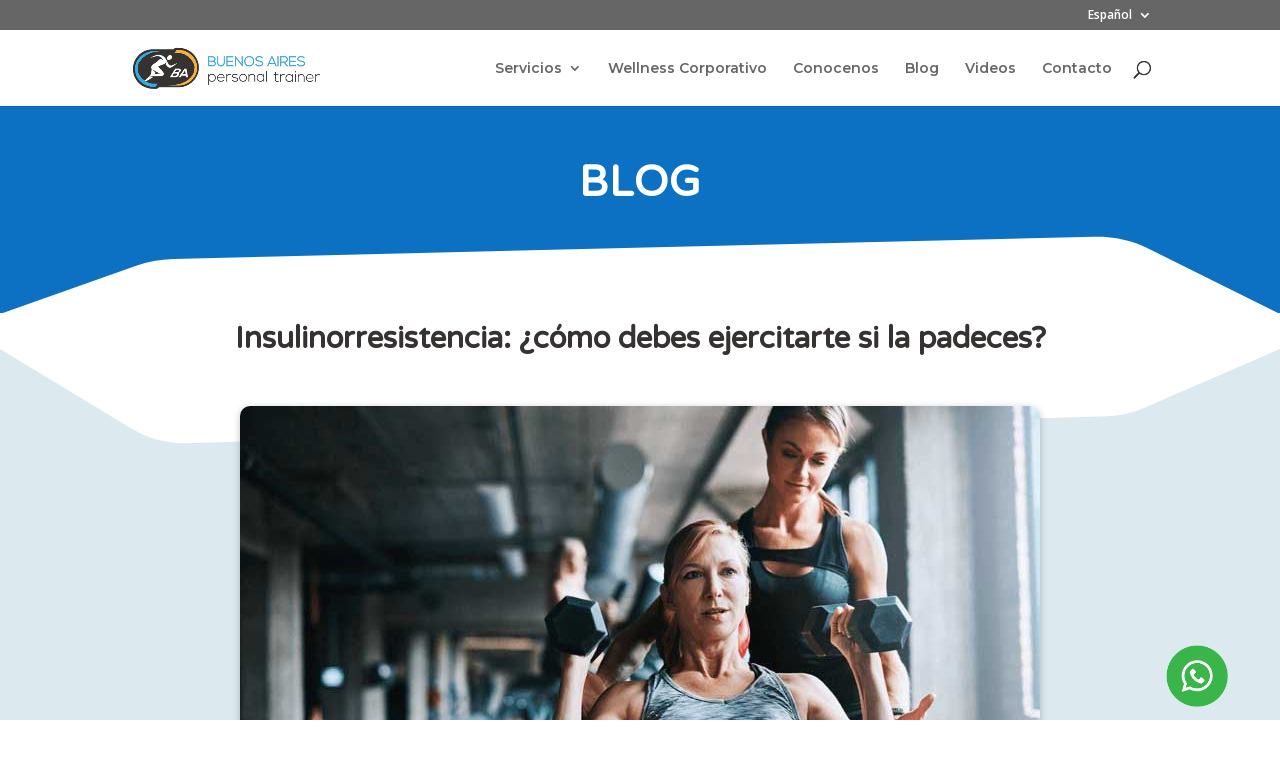

--- FILE ---
content_type: text/html; charset=UTF-8
request_url: https://www.bsaspersonaltrainer.com.ar/insulinorresistencia-como-debes-ejercitarte-si-la-padeces/
body_size: 19346
content:
<!DOCTYPE html>
<html lang="es-AR">
<head>
	<meta charset="UTF-8" />
<meta http-equiv="X-UA-Compatible" content="IE=edge">
	<link rel="pingback" href="https://www.bsaspersonaltrainer.com.ar/xmlrpc.php" />

	<script type="text/javascript">
		document.documentElement.className = 'js';
	</script>
	
	<meta name='robots' content='index, follow, max-image-preview:large, max-snippet:-1, max-video-preview:-1' />

	<!-- This site is optimized with the Yoast SEO plugin v17.0 - https://yoast.com/wordpress/plugins/seo/ -->
	<title>Insulinorresistencia: ¿cómo debes ejercitarte si la padeces?</title>
	<meta name="description" content="Consejos prácticos en cuanto a la duración e intensidad de los entrenamientos para personas diabéticas con sobrepeso e insulinorresistencia." />
	<link rel="canonical" href="https://www.bsaspersonaltrainer.com.ar/insulinorresistencia-como-debes-ejercitarte-si-la-padeces/" />
	<meta property="og:locale" content="es_ES" />
	<meta property="og:type" content="article" />
	<meta property="og:title" content="Insulinorresistencia: ¿cómo debes ejercitarte si la padeces?" />
	<meta property="og:description" content="Consejos prácticos en cuanto a la duración e intensidad de los entrenamientos para personas diabéticas con sobrepeso e insulinorresistencia." />
	<meta property="og:url" content="https://www.bsaspersonaltrainer.com.ar/insulinorresistencia-como-debes-ejercitarte-si-la-padeces/" />
	<meta property="og:site_name" content="Bs As Personal Trainer" />
	<meta property="article:publisher" content="https://www.facebook.com/BsAsPersonalTrainer" />
	<meta property="article:author" content="https://www.facebook.com/nicolas.vigario" />
	<meta property="article:published_time" content="2015-05-08T20:27:58+00:00" />
	<meta property="article:modified_time" content="2022-03-15T22:23:49+00:00" />
	<meta property="og:image" content="https://www.bsaspersonaltrainer.com.ar/wp-content/uploads/2015/05/Insulinorresistencia-como-debes-ejercitarte-si-la-padeces.jpg" />
	<meta property="og:image:width" content="800" />
	<meta property="og:image:height" content="500" />
	<meta name="twitter:card" content="summary_large_image" />
	<meta name="twitter:label1" content="Escrito por" />
	<meta name="twitter:data1" content="Nicolas Vigario" />
	<meta name="twitter:label2" content="Tiempo de lectura" />
	<meta name="twitter:data2" content="3 minutos" />
	<script type="application/ld+json" class="yoast-schema-graph">{"@context":"https://schema.org","@graph":[{"@type":"Organization","@id":"https://www.bsaspersonaltrainer.com.ar/#organization","name":"Bs As Personal Trainer","url":"https://www.bsaspersonaltrainer.com.ar/","sameAs":["https://www.facebook.com/BsAsPersonalTrainer","https://www.youtube.com/channel/UCl5zvfNb9t3CsDu_Yk0XLyQ"],"logo":{"@type":"ImageObject","@id":"https://www.bsaspersonaltrainer.com.ar/#logo","inLanguage":"es-AR","url":"","contentUrl":"","caption":"Bs As Personal Trainer"},"image":{"@id":"https://www.bsaspersonaltrainer.com.ar/#logo"}},{"@type":"WebSite","@id":"https://www.bsaspersonaltrainer.com.ar/#website","url":"https://www.bsaspersonaltrainer.com.ar/","name":"Bs As Personal Trainer","description":"Bs As Personal Trainer","publisher":{"@id":"https://www.bsaspersonaltrainer.com.ar/#organization"},"potentialAction":[{"@type":"SearchAction","target":{"@type":"EntryPoint","urlTemplate":"https://www.bsaspersonaltrainer.com.ar/?s={search_term_string}"},"query-input":"required name=search_term_string"}],"inLanguage":"es-AR"},{"@type":"ImageObject","@id":"https://www.bsaspersonaltrainer.com.ar/insulinorresistencia-como-debes-ejercitarte-si-la-padeces/#primaryimage","inLanguage":"es-AR","url":"https://www.bsaspersonaltrainer.com.ar/wp-content/uploads/2015/05/Insulinorresistencia-como-debes-ejercitarte-si-la-padeces.jpg","contentUrl":"https://www.bsaspersonaltrainer.com.ar/wp-content/uploads/2015/05/Insulinorresistencia-como-debes-ejercitarte-si-la-padeces.jpg","width":800,"height":500,"caption":"Insulinorresistencia-como-debes-ejercitarte-si-la-padeces"},{"@type":"WebPage","@id":"https://www.bsaspersonaltrainer.com.ar/insulinorresistencia-como-debes-ejercitarte-si-la-padeces/#webpage","url":"https://www.bsaspersonaltrainer.com.ar/insulinorresistencia-como-debes-ejercitarte-si-la-padeces/","name":"Insulinorresistencia: \u00bfc\u00f3mo debes ejercitarte si la padeces?","isPartOf":{"@id":"https://www.bsaspersonaltrainer.com.ar/#website"},"primaryImageOfPage":{"@id":"https://www.bsaspersonaltrainer.com.ar/insulinorresistencia-como-debes-ejercitarte-si-la-padeces/#primaryimage"},"datePublished":"2015-05-08T20:27:58+00:00","dateModified":"2022-03-15T22:23:49+00:00","description":"Consejos pr\u00e1cticos en cuanto a la duraci\u00f3n e intensidad de los entrenamientos para personas diab\u00e9ticas con sobrepeso e insulinorresistencia.","breadcrumb":{"@id":"https://www.bsaspersonaltrainer.com.ar/insulinorresistencia-como-debes-ejercitarte-si-la-padeces/#breadcrumb"},"inLanguage":"es-AR","potentialAction":[{"@type":"ReadAction","target":["https://www.bsaspersonaltrainer.com.ar/insulinorresistencia-como-debes-ejercitarte-si-la-padeces/"]}]},{"@type":"BreadcrumbList","@id":"https://www.bsaspersonaltrainer.com.ar/insulinorresistencia-como-debes-ejercitarte-si-la-padeces/#breadcrumb","itemListElement":[{"@type":"ListItem","position":1,"name":"Portada","item":"https://www.bsaspersonaltrainer.com.ar/"},{"@type":"ListItem","position":2,"name":"Insulinorresistencia: \u00bfc\u00f3mo debes ejercitarte si la padeces?"}]},{"@type":"Article","@id":"https://www.bsaspersonaltrainer.com.ar/insulinorresistencia-como-debes-ejercitarte-si-la-padeces/#article","isPartOf":{"@id":"https://www.bsaspersonaltrainer.com.ar/insulinorresistencia-como-debes-ejercitarte-si-la-padeces/#webpage"},"author":{"@id":"https://www.bsaspersonaltrainer.com.ar/#/schema/person/8431884b21661df057040e819dc797c0"},"headline":"Insulinorresistencia: \u00bfc\u00f3mo debes ejercitarte si la padeces?","datePublished":"2015-05-08T20:27:58+00:00","dateModified":"2022-03-15T22:23:49+00:00","mainEntityOfPage":{"@id":"https://www.bsaspersonaltrainer.com.ar/insulinorresistencia-como-debes-ejercitarte-si-la-padeces/#webpage"},"wordCount":519,"publisher":{"@id":"https://www.bsaspersonaltrainer.com.ar/#organization"},"image":{"@id":"https://www.bsaspersonaltrainer.com.ar/insulinorresistencia-como-debes-ejercitarte-si-la-padeces/#primaryimage"},"thumbnailUrl":"https://www.bsaspersonaltrainer.com.ar/wp-content/uploads/2015/05/Insulinorresistencia-como-debes-ejercitarte-si-la-padeces.jpg","keywords":["c\u00f3mo entrenar con insulinorresistencia","entrenamiento metab\u00f3lico","insulinorresistencia y ejercicio","Nicol\u00e1s Vigario","rehabilitaci\u00f3n metab\u00f3lica"],"articleSection":["Rehabilitaci\u00f3n Metab\u00f3lica"],"inLanguage":"es-AR"},{"@type":"Person","@id":"https://www.bsaspersonaltrainer.com.ar/#/schema/person/8431884b21661df057040e819dc797c0","name":"Nicolas Vigario","image":{"@type":"ImageObject","@id":"https://www.bsaspersonaltrainer.com.ar/#personlogo","inLanguage":"es-AR","url":"https://www.bsaspersonaltrainer.com.ar/wp-content/uploads/2020/05/Nico-Vigario-BsAspersonaltrainer-150x150.jpg","contentUrl":"https://www.bsaspersonaltrainer.com.ar/wp-content/uploads/2020/05/Nico-Vigario-BsAspersonaltrainer-150x150.jpg","caption":"Nicolas Vigario"},"description":"Prof. de Educaci\u00f3n F\u00edsica / Especialista en Acondicionamiento F\u00edsico y Rehabilitaci\u00f3n Metab\u00f3lica / Fundador de Bs As Personal Trainer","sameAs":["https://www.bsaspersonaltrainer.com.ar/","https://www.facebook.com/nicolas.vigario","https://www.instagram.com/nicovigario_trainer/","https://www.linkedin.com/in/nicovigariopersonaltrainer/"]}]}</script>
	<!-- / Yoast SEO plugin. -->


<link rel='dns-prefetch' href='//fonts.googleapis.com' />
<link rel='dns-prefetch' href='//s.w.org' />
<link rel="alternate" type="application/rss+xml" title="Bs As Personal Trainer &raquo; Feed" href="https://www.bsaspersonaltrainer.com.ar/feed/" />
<link rel="alternate" type="application/rss+xml" title="Bs As Personal Trainer &raquo; RSS de los comentarios" href="https://www.bsaspersonaltrainer.com.ar/comments/feed/" />
<link rel="alternate" type="application/rss+xml" title="Bs As Personal Trainer &raquo; Insulinorresistencia: ¿cómo debes ejercitarte si la padeces? RSS de los comentarios" href="https://www.bsaspersonaltrainer.com.ar/insulinorresistencia-como-debes-ejercitarte-si-la-padeces/feed/" />
		<script type="text/javascript">
			window._wpemojiSettings = {"baseUrl":"https:\/\/s.w.org\/images\/core\/emoji\/13.1.0\/72x72\/","ext":".png","svgUrl":"https:\/\/s.w.org\/images\/core\/emoji\/13.1.0\/svg\/","svgExt":".svg","source":{"concatemoji":"https:\/\/www.bsaspersonaltrainer.com.ar\/wp-includes\/js\/wp-emoji-release.min.js?ver=5.8.12"}};
			!function(e,a,t){var n,r,o,i=a.createElement("canvas"),p=i.getContext&&i.getContext("2d");function s(e,t){var a=String.fromCharCode;p.clearRect(0,0,i.width,i.height),p.fillText(a.apply(this,e),0,0);e=i.toDataURL();return p.clearRect(0,0,i.width,i.height),p.fillText(a.apply(this,t),0,0),e===i.toDataURL()}function c(e){var t=a.createElement("script");t.src=e,t.defer=t.type="text/javascript",a.getElementsByTagName("head")[0].appendChild(t)}for(o=Array("flag","emoji"),t.supports={everything:!0,everythingExceptFlag:!0},r=0;r<o.length;r++)t.supports[o[r]]=function(e){if(!p||!p.fillText)return!1;switch(p.textBaseline="top",p.font="600 32px Arial",e){case"flag":return s([127987,65039,8205,9895,65039],[127987,65039,8203,9895,65039])?!1:!s([55356,56826,55356,56819],[55356,56826,8203,55356,56819])&&!s([55356,57332,56128,56423,56128,56418,56128,56421,56128,56430,56128,56423,56128,56447],[55356,57332,8203,56128,56423,8203,56128,56418,8203,56128,56421,8203,56128,56430,8203,56128,56423,8203,56128,56447]);case"emoji":return!s([10084,65039,8205,55357,56613],[10084,65039,8203,55357,56613])}return!1}(o[r]),t.supports.everything=t.supports.everything&&t.supports[o[r]],"flag"!==o[r]&&(t.supports.everythingExceptFlag=t.supports.everythingExceptFlag&&t.supports[o[r]]);t.supports.everythingExceptFlag=t.supports.everythingExceptFlag&&!t.supports.flag,t.DOMReady=!1,t.readyCallback=function(){t.DOMReady=!0},t.supports.everything||(n=function(){t.readyCallback()},a.addEventListener?(a.addEventListener("DOMContentLoaded",n,!1),e.addEventListener("load",n,!1)):(e.attachEvent("onload",n),a.attachEvent("onreadystatechange",function(){"complete"===a.readyState&&t.readyCallback()})),(n=t.source||{}).concatemoji?c(n.concatemoji):n.wpemoji&&n.twemoji&&(c(n.twemoji),c(n.wpemoji)))}(window,document,window._wpemojiSettings);
		</script>
		<meta content="Bs As Personal Trainer v." name="generator"/><style type="text/css">
img.wp-smiley,
img.emoji {
	display: inline !important;
	border: none !important;
	box-shadow: none !important;
	height: 1em !important;
	width: 1em !important;
	margin: 0 .07em !important;
	vertical-align: -0.1em !important;
	background: none !important;
	padding: 0 !important;
}
</style>
	<link rel='stylesheet' id='wp-block-library-css'  href='https://www.bsaspersonaltrainer.com.ar/wp-includes/css/dist/block-library/style.min.css?ver=5.8.12' type='text/css' media='all' />
<link rel='stylesheet' id='ppress-frontend-css'  href='https://www.bsaspersonaltrainer.com.ar/wp-content/plugins/wp-user-avatar/assets/css/frontend.min.css?ver=4.15.17' type='text/css' media='all' />
<link rel='stylesheet' id='ppress-flatpickr-css'  href='https://www.bsaspersonaltrainer.com.ar/wp-content/plugins/wp-user-avatar/assets/flatpickr/flatpickr.min.css?ver=4.15.17' type='text/css' media='all' />
<link rel='stylesheet' id='ppress-select2-css'  href='https://www.bsaspersonaltrainer.com.ar/wp-content/plugins/wp-user-avatar/assets/select2/select2.min.css?ver=5.8.12' type='text/css' media='all' />
<link rel='stylesheet' id='parent-style-css'  href='https://www.bsaspersonaltrainer.com.ar/wp-content/themes/Divi/style.dev.css?ver=5.8.12' type='text/css' media='all' />
<link rel='stylesheet' id='divi-style-css'  href='https://www.bsaspersonaltrainer.com.ar/wp-content/themes/Divi_Child/style.css?ver=4.4.6' type='text/css' media='all' />
<link rel='stylesheet' id='et-builder-googlefonts-cached-css'  href='https://fonts.googleapis.com/css?family=Varela+Round%3Aregular%7COpen+Sans%3A300%2C300italic%2Cregular%2Citalic%2C600%2C600italic%2C700%2C700italic%2C800%2C800italic%7CMontserrat%3A100%2C100italic%2C200%2C200italic%2C300%2C300italic%2Cregular%2Citalic%2C500%2C500italic%2C600%2C600italic%2C700%2C700italic%2C800%2C800italic%2C900%2C900italic&#038;ver=5.8.12#038;subset=latin,latin-ext' type='text/css' media='all' />
<style id='akismet-widget-style-inline-css' type='text/css'>

			.a-stats {
				--akismet-color-mid-green: #357b49;
				--akismet-color-white: #fff;
				--akismet-color-light-grey: #f6f7f7;

				max-width: 350px;
				width: auto;
			}

			.a-stats * {
				all: unset;
				box-sizing: border-box;
			}

			.a-stats strong {
				font-weight: 600;
			}

			.a-stats a.a-stats__link,
			.a-stats a.a-stats__link:visited,
			.a-stats a.a-stats__link:active {
				background: var(--akismet-color-mid-green);
				border: none;
				box-shadow: none;
				border-radius: 8px;
				color: var(--akismet-color-white);
				cursor: pointer;
				display: block;
				font-family: -apple-system, BlinkMacSystemFont, 'Segoe UI', 'Roboto', 'Oxygen-Sans', 'Ubuntu', 'Cantarell', 'Helvetica Neue', sans-serif;
				font-weight: 500;
				padding: 12px;
				text-align: center;
				text-decoration: none;
				transition: all 0.2s ease;
			}

			/* Extra specificity to deal with TwentyTwentyOne focus style */
			.widget .a-stats a.a-stats__link:focus {
				background: var(--akismet-color-mid-green);
				color: var(--akismet-color-white);
				text-decoration: none;
			}

			.a-stats a.a-stats__link:hover {
				filter: brightness(110%);
				box-shadow: 0 4px 12px rgba(0, 0, 0, 0.06), 0 0 2px rgba(0, 0, 0, 0.16);
			}

			.a-stats .count {
				color: var(--akismet-color-white);
				display: block;
				font-size: 1.5em;
				line-height: 1.4;
				padding: 0 13px;
				white-space: nowrap;
			}
		
</style>
<link rel='stylesheet' id='et-shortcodes-responsive-css-css'  href='https://www.bsaspersonaltrainer.com.ar/wp-content/themes/Divi/epanel/shortcodes/css/shortcodes_responsive.css?ver=4.4.6' type='text/css' media='all' />
<link rel='stylesheet' id='magnific-popup-css'  href='https://www.bsaspersonaltrainer.com.ar/wp-content/themes/Divi/includes/builder/styles/magnific_popup.css?ver=4.4.6' type='text/css' media='all' />
<link rel='stylesheet' id='dashicons-css'  href='https://www.bsaspersonaltrainer.com.ar/wp-includes/css/dashicons.min.css?ver=5.8.12' type='text/css' media='all' />
<link rel='stylesheet' id='__EPYT__style-css'  href='https://www.bsaspersonaltrainer.com.ar/wp-content/plugins/youtube-embed-plus/styles/ytprefs.min.css?ver=14.2.1.2' type='text/css' media='all' />
<style id='__EPYT__style-inline-css' type='text/css'>

                .epyt-gallery-thumb {
                        width: 50%;
                }
                
</style>
<script type='text/javascript' src='https://www.bsaspersonaltrainer.com.ar/wp-includes/js/jquery/jquery.min.js?ver=3.6.0' id='jquery-core-js'></script>
<script type='text/javascript' src='https://www.bsaspersonaltrainer.com.ar/wp-includes/js/jquery/jquery-migrate.min.js?ver=3.3.2' id='jquery-migrate-js'></script>
<script type='text/javascript' src='https://www.bsaspersonaltrainer.com.ar/wp-content/plugins/wp-user-avatar/assets/flatpickr/flatpickr.min.js?ver=4.15.17' id='ppress-flatpickr-js'></script>
<script type='text/javascript' src='https://www.bsaspersonaltrainer.com.ar/wp-content/plugins/wp-user-avatar/assets/select2/select2.min.js?ver=4.15.17' id='ppress-select2-js'></script>
<script type='text/javascript' src='https://www.bsaspersonaltrainer.com.ar/wp-content/themes/Divi/core/admin/js/es6-promise.auto.min.js?ver=5.8.12' id='es6-promise-js'></script>
<script type='text/javascript' id='et-core-api-spam-recaptcha-js-extra'>
/* <![CDATA[ */
var et_core_api_spam_recaptcha = {"site_key":"","page_action":{"action":"insulinorresistencia_como_debes_ejercitarte_si_la_padeces"}};
/* ]]> */
</script>
<script type='text/javascript' src='https://www.bsaspersonaltrainer.com.ar/wp-content/themes/Divi/core/admin/js/recaptcha.js?ver=5.8.12' id='et-core-api-spam-recaptcha-js'></script>
<script type='text/javascript' id='__ytprefs__-js-extra'>
/* <![CDATA[ */
var _EPYT_ = {"ajaxurl":"https:\/\/www.bsaspersonaltrainer.com.ar\/wp-admin\/admin-ajax.php","security":"4baaead146","gallery_scrolloffset":"20","eppathtoscripts":"https:\/\/www.bsaspersonaltrainer.com.ar\/wp-content\/plugins\/youtube-embed-plus\/scripts\/","eppath":"https:\/\/www.bsaspersonaltrainer.com.ar\/wp-content\/plugins\/youtube-embed-plus\/","epresponsiveselector":"[\"iframe.__youtube_prefs_widget__\"]","epdovol":"1","version":"14.2.1.2","evselector":"iframe.__youtube_prefs__[src], iframe[src*=\"youtube.com\/embed\/\"], iframe[src*=\"youtube-nocookie.com\/embed\/\"]","ajax_compat":"","maxres_facade":"eager","ytapi_load":"light","pause_others":"","stopMobileBuffer":"1","facade_mode":"","not_live_on_channel":"","vi_active":"","vi_js_posttypes":[]};
/* ]]> */
</script>
<script type='text/javascript' src='https://www.bsaspersonaltrainer.com.ar/wp-content/plugins/youtube-embed-plus/scripts/ytprefs.min.js?ver=14.2.1.2' id='__ytprefs__-js'></script>
<link rel="https://api.w.org/" href="https://www.bsaspersonaltrainer.com.ar/wp-json/" /><link rel="alternate" type="application/json" href="https://www.bsaspersonaltrainer.com.ar/wp-json/wp/v2/posts/2626" /><link rel="EditURI" type="application/rsd+xml" title="RSD" href="https://www.bsaspersonaltrainer.com.ar/xmlrpc.php?rsd" />
<link rel="wlwmanifest" type="application/wlwmanifest+xml" href="https://www.bsaspersonaltrainer.com.ar/wp-includes/wlwmanifest.xml" /> 
<meta name="generator" content="WordPress 5.8.12" />
<link rel='shortlink' href='https://www.bsaspersonaltrainer.com.ar/?p=2626' />
<link rel="alternate" type="application/json+oembed" href="https://www.bsaspersonaltrainer.com.ar/wp-json/oembed/1.0/embed?url=https%3A%2F%2Fwww.bsaspersonaltrainer.com.ar%2Finsulinorresistencia-como-debes-ejercitarte-si-la-padeces%2F" />
<link rel="alternate" type="text/xml+oembed" href="https://www.bsaspersonaltrainer.com.ar/wp-json/oembed/1.0/embed?url=https%3A%2F%2Fwww.bsaspersonaltrainer.com.ar%2Finsulinorresistencia-como-debes-ejercitarte-si-la-padeces%2F&#038;format=xml" />
<meta name="viewport" content="width=device-width, initial-scale=1.0, maximum-scale=1.0, user-scalable=0" /><link rel="icon" href="https://www.bsaspersonaltrainer.com.ar/wp-content/uploads/2022/04/cropped-bsas-personal-trainer--32x32.png" sizes="32x32">
<link rel="icon" href="https://www.bsaspersonaltrainer.com.ar/wp-content/uploads/2022/04/cropped-bsas-personal-trainer--192x192.png" sizes="192x192">
<link rel="apple-touch-icon" href="https://www.bsaspersonaltrainer.com.ar/wp-content/uploads/2022/04/cropped-bsas-personal-trainer--180x180.png">
<!-- Google tag (gtag.js) -->
<script async src="https://www.googletagmanager.com/gtag/js?id=G-2XC6K5LZ2W"></script>
<script>
  window.dataLayer = window.dataLayer || [];
  function gtag(){dataLayer.push(arguments);}
  gtag('js', new Date());

  gtag('config', 'G-2XC6K5LZ2W');
</script>
<!-- Global site tag (gtag.js) - Google Analytics -->
<script async src="https://www.googletagmanager.com/gtag/js?id=UA-46705366-1"></script>
<script>
  window.dataLayer = window.dataLayer || [];
  function gtag(){dataLayer.push(arguments);}
  gtag('js', new Date());

  gtag('config', 'UA-46705366-1');
</script>
<div id="floatingmenu">
<a href="https://api.whatsapp.com/send?phone=5491157576303" target="_blank"><img src="https://www.bsaspersonaltrainer.com.ar/wp-content/uploads/2021/09/logo-whatsapp.png"></a>
</div>
<!-- Google Tag Manager -->
<script>(function(w,d,s,l,i){w[l]=w[l]||[];w[l].push({'gtm.start':
new Date().getTime(),event:'gtm.js'});var f=d.getElementsByTagName(s)[0],
j=d.createElement(s),dl=l!='dataLayer'?'&l='+l:'';j.async=true;j.src=
'https://www.googletagmanager.com/gtm.js?id='+i+dl;f.parentNode.insertBefore(j,f);
})(window,document,'script','dataLayer','GTM-P4WKMLZK');</script>
<!-- End Google Tag Manager --><style id="et-divi-customizer-global-cached-inline-styles">body{color:#363231}.woocommerce #respond input#submit,.woocommerce-page #respond input#submit,.woocommerce #content input.button,.woocommerce-page #content input.button,.woocommerce-message,.woocommerce-error,.woocommerce-info{background:#fbb03b!important}#et_search_icon:hover,.mobile_menu_bar:before,.mobile_menu_bar:after,.et_toggle_slide_menu:after,.et-social-icon a:hover,.et_pb_sum,.et_pb_pricing li a,.et_pb_pricing_table_button,.et_overlay:before,.entry-summary p.price ins,.woocommerce div.product span.price,.woocommerce-page div.product span.price,.woocommerce #content div.product span.price,.woocommerce-page #content div.product span.price,.woocommerce div.product p.price,.woocommerce-page div.product p.price,.woocommerce #content div.product p.price,.woocommerce-page #content div.product p.price,.et_pb_member_social_links a:hover,.woocommerce .star-rating span:before,.woocommerce-page .star-rating span:before,.et_pb_widget li a:hover,.et_pb_filterable_portfolio .et_pb_portfolio_filters li a.active,.et_pb_filterable_portfolio .et_pb_portofolio_pagination ul li a.active,.et_pb_gallery .et_pb_gallery_pagination ul li a.active,.wp-pagenavi span.current,.wp-pagenavi a:hover,.nav-single a,.tagged_as a,.posted_in a{color:#fbb03b}.et_pb_contact_submit,.et_password_protected_form .et_submit_button,.et_pb_bg_layout_light .et_pb_newsletter_button,.comment-reply-link,.form-submit .et_pb_button,.et_pb_bg_layout_light .et_pb_promo_button,.et_pb_bg_layout_light .et_pb_more_button,.woocommerce a.button.alt,.woocommerce-page a.button.alt,.woocommerce button.button.alt,.woocommerce button.button.alt.disabled,.woocommerce-page button.button.alt,.woocommerce-page button.button.alt.disabled,.woocommerce input.button.alt,.woocommerce-page input.button.alt,.woocommerce #respond input#submit.alt,.woocommerce-page #respond input#submit.alt,.woocommerce #content input.button.alt,.woocommerce-page #content input.button.alt,.woocommerce a.button,.woocommerce-page a.button,.woocommerce button.button,.woocommerce-page button.button,.woocommerce input.button,.woocommerce-page input.button,.et_pb_contact p input[type="checkbox"]:checked+label i:before,.et_pb_bg_layout_light.et_pb_module.et_pb_button{color:#fbb03b}.footer-widget h4{color:#fbb03b}.et-search-form,.nav li ul,.et_mobile_menu,.footer-widget li:before,.et_pb_pricing li:before,blockquote{border-color:#fbb03b}.et_pb_counter_amount,.et_pb_featured_table .et_pb_pricing_heading,.et_quote_content,.et_link_content,.et_audio_content,.et_pb_post_slider.et_pb_bg_layout_dark,.et_slide_in_menu_container,.et_pb_contact p input[type="radio"]:checked+label i:before{background-color:#fbb03b}.nav li ul{border-color:#2ea3f2}#top-header,#et-secondary-nav li ul{background-color:#666666}#et-secondary-nav li ul{background-color:#2ea3f2}#main-header .nav li ul a{color:rgba(0,0,0,0.7)}#footer-widgets .footer-widget a,#footer-widgets .footer-widget li a,#footer-widgets .footer-widget li a:hover{color:#ffffff}.footer-widget{color:#ffffff}.footer-widget .et_pb_widget div,.footer-widget .et_pb_widget ul,.footer-widget .et_pb_widget ol,.footer-widget .et_pb_widget label{line-height:1.7em}#et-footer-nav .bottom-nav li.current-menu-item a{color:#2ea3f2}body .et_pb_button,.woocommerce a.button.alt,.woocommerce-page a.button.alt,.woocommerce button.button.alt,.woocommerce button.button.alt.disabled,.woocommerce-page button.button.alt,.woocommerce-page button.button.alt.disabled,.woocommerce input.button.alt,.woocommerce-page input.button.alt,.woocommerce #respond input#submit.alt,.woocommerce-page #respond input#submit.alt,.woocommerce #content input.button.alt,.woocommerce-page #content input.button.alt,.woocommerce a.button,.woocommerce-page a.button,.woocommerce button.button,.woocommerce-page button.button,.woocommerce input.button,.woocommerce-page input.button,.woocommerce #respond input#submit,.woocommerce-page #respond input#submit,.woocommerce #content input.button,.woocommerce-page #content input.button,.woocommerce-message a.button.wc-forward{background-color:#fbb03b;border-width:0px!important;border-radius:9px}body.et_pb_button_helper_class .et_pb_button,body.et_pb_button_helper_class .et_pb_module.et_pb_button,.woocommerce.et_pb_button_helper_class a.button.alt,.woocommerce-page.et_pb_button_helper_class a.button.alt,.woocommerce.et_pb_button_helper_class button.button.alt,.woocommerce.et_pb_button_helper_class button.button.alt.disabled,.woocommerce-page.et_pb_button_helper_class button.button.alt,.woocommerce-page.et_pb_button_helper_class button.button.alt.disabled,.woocommerce.et_pb_button_helper_class input.button.alt,.woocommerce-page.et_pb_button_helper_class input.button.alt,.woocommerce.et_pb_button_helper_class #respond input#submit.alt,.woocommerce-page.et_pb_button_helper_class #respond input#submit.alt,.woocommerce.et_pb_button_helper_class #content input.button.alt,.woocommerce-page.et_pb_button_helper_class #content input.button.alt,.woocommerce.et_pb_button_helper_class a.button,.woocommerce-page.et_pb_button_helper_class a.button,.woocommerce.et_pb_button_helper_class button.button,.woocommerce-page.et_pb_button_helper_class button.button,.woocommerce.et_pb_button_helper_class input.button,.woocommerce-page.et_pb_button_helper_class input.button,.woocommerce.et_pb_button_helper_class #respond input#submit,.woocommerce-page.et_pb_button_helper_class #respond input#submit,.woocommerce.et_pb_button_helper_class #content input.button,.woocommerce-page.et_pb_button_helper_class #content input.button{color:#ffffff}body .et_pb_button:after,.woocommerce a.button.alt:after,.woocommerce-page a.button.alt:after,.woocommerce button.button.alt:after,.woocommerce-page button.button.alt:after,.woocommerce input.button.alt:after,.woocommerce-page input.button.alt:after,.woocommerce #respond input#submit.alt:after,.woocommerce-page #respond input#submit.alt:after,.woocommerce #content input.button.alt:after,.woocommerce-page #content input.button.alt:after,.woocommerce a.button:after,.woocommerce-page a.button:after,.woocommerce button.button:after,.woocommerce-page button.button:after,.woocommerce input.button:after,.woocommerce-page input.button:after,.woocommerce #respond input#submit:after,.woocommerce-page #respond input#submit:after,.woocommerce #content input.button:after,.woocommerce-page #content input.button:after{content:'E';font-size:20px}body .et_pb_button:hover,.woocommerce a.button.alt:hover,.woocommerce-page a.button.alt:hover,.woocommerce button.button.alt:hover,.woocommerce button.button.alt.disabled:hover,.woocommerce-page button.button.alt:hover,.woocommerce-page button.button.alt.disabled:hover,.woocommerce input.button.alt:hover,.woocommerce-page input.button.alt:hover,.woocommerce #respond input#submit.alt:hover,.woocommerce-page #respond input#submit.alt:hover,.woocommerce #content input.button.alt:hover,.woocommerce-page #content input.button.alt:hover,.woocommerce a.button:hover,.woocommerce-page a.button:hover,.woocommerce button.button:hover,.woocommerce-page button.button:hover,.woocommerce input.button:hover,.woocommerce-page input.button:hover,.woocommerce #respond input#submit:hover,.woocommerce-page #respond input#submit:hover,.woocommerce #content input.button:hover,.woocommerce-page #content input.button:hover{color:#ffffff!important;border-radius:0px}h1,h2,h3,h4,h5,h6,.et_quote_content blockquote p,.et_pb_slide_description .et_pb_slide_title{font-weight:bold;font-style:normal;text-transform:none;text-decoration:none}body #page-container .et_slide_in_menu_container{background:#2ea3f2}@media only screen and (min-width:981px){.et_header_style_left #et-top-navigation,.et_header_style_split #et-top-navigation{padding:31px 0 0 0}.et_header_style_left #et-top-navigation nav>ul>li>a,.et_header_style_split #et-top-navigation nav>ul>li>a{padding-bottom:31px}.et_header_style_split .centered-inline-logo-wrap{width:61px;margin:-61px 0}.et_header_style_split .centered-inline-logo-wrap #logo{max-height:61px}.et_pb_svg_logo.et_header_style_split .centered-inline-logo-wrap #logo{height:61px}.et_header_style_centered #top-menu>li>a{padding-bottom:11px}.et_header_style_slide #et-top-navigation,.et_header_style_fullscreen #et-top-navigation{padding:22px 0 22px 0!important}.et_header_style_centered #main-header .logo_container{height:61px}.et_header_style_centered.et_hide_primary_logo #main-header:not(.et-fixed-header) .logo_container,.et_header_style_centered.et_hide_fixed_logo #main-header.et-fixed-header .logo_container{height:10.98px}}@media only screen and (min-width:1350px){.et_pb_row{padding:27px 0}.et_pb_section{padding:54px 0}.single.et_pb_pagebuilder_layout.et_full_width_page .et_post_meta_wrapper{padding-top:81px}.et_pb_fullwidth_section{padding:0}}	h1,h2,h3,h4,h5,h6{font-family:'Varela Round',Helvetica,Arial,Lucida,sans-serif}body,input,textarea,select{font-family:'Open Sans',Helvetica,Arial,Lucida,sans-serif}.et_pb_button{font-family:'Varela Round',Helvetica,Arial,Lucida,sans-serif}#main-header,#et-top-navigation{font-family:'Montserrat',Helvetica,Arial,Lucida,sans-serif}.wpforms-field-description{color:white}input#wpforms-29188-field_0{border-radius:6px}input#wpforms-29188-field_0-last{border-radius:6px}input#wpforms-29188-field_1{border-radius:6px}div.wpforms-container div.wpforms-uploader{border:1px dashed #ccc;border-radius:2px;background:#fcfcfc;padding:20px;display:flex;align-items:center;justify-content:center;flex-direction:column;cursor:pointer;border-radius:8px!important}textarea#wpforms-29188-field_2{border-radius:6px}div.wpforms-container-full .wpforms-form button[type=submit]{background-color:#fbb03b;border-radius:14px;color:#fff;line-height:34px;min-width:100px;font-size:18px;font-weight:bold;border:none}div.wpforms-container-full .wpforms-form .wpforms-submit-container{padding:10px 0 0 0;clear:both;position:relative;text-align:right}div.wpforms-container-full .wpforms-form input[type=date],div.wpforms-container-full .wpforms-form input[type=datetime],div.wpforms-container-full .wpforms-form input[type=datetime-local],div.wpforms-container-full .wpforms-form input[type=email],div.wpforms-container-full .wpforms-form input[type=month],div.wpforms-container-full .wpforms-form input[type=number],div.wpforms-container-full .wpforms-form input[type=password],div.wpforms-container-full .wpforms-form input[type=range],div.wpforms-container-full .wpforms-form input[type=search],div.wpforms-container-full .wpforms-form input[type=tel],div.wpforms-container-full .wpforms-form input[type=text],div.wpforms-container-full .wpforms-form input[type=time],div.wpforms-container-full .wpforms-form input[type=url],div.wpforms-container-full .wpforms-form input[type=week],div.wpforms-container-full .wpforms-form select,div.wpforms-container-full .wpforms-form textarea{background-color:#fff;box-sizing:border-box;border-radius:2px;color:#333;-webkit-box-sizing:border-box;-moz-box-sizing:border-box;display:block;float:none;font-size:14px;border:1px solid #ccc;padding:6px 10px;height:38px;width:100%;line-height:1.3}.et_pb_slides .et_pb_slider_container_inner{display:table-cell;width:100%;vertical-align:top}.et-pb-arrow-next,.et-pb-arrow-prev{position:absolute;top:10%;z-index:100;font-size:48px;color:#fff;margin-top:-24px;-webkit-transition:all .2s ease-in-out;transition:all .2s ease-in-out;opacity:0}.et_pb_slide_content{text-align:-webkit-center}.entry-content tr td,body.et-pb-preview #main-content .container tr td{border-top:1px solid #eee;padding:6px 10px}.et-pb-contact-message{color:cyan;font-size:18px}.tooltip{position:relative;display:inline-block;border-bottom:1px dotted #dedede}.tooltip .tiptext{visibility:hidden;width:200px;background-color:#999999;color:#fff;text-align:center;line-height:1.3em;border-radius:3px;padding:8px 8px;position:absolute;z-index:1;box-shadow:0 5px 10px rgba(0,0,0,0.2)}.tooltip .tiptext::after{content:"";position:absolute;border-width:5px;border-style:solid}.tooltip:hover .tiptext{visibility:visible}.tooltip.bottom .tiptext{margin-left:-60px;top:150%;left:30%}.tooltip.bottom .tiptext::after{margin-left:-5px;bottom:100%;left:50%;border-color:transparent transparent #999999 transparent}p{padding-bottom:1.5em!important}#floatingmenu{position:fixed;right:4%;bottom:5%;width:auto;margin:-2.5em 0 0 0;border:none;z-index:999;max-height:40px}div#floatingmenu{width:64px}.et_pb_slider_0.et_pb_slider .et_pb_slide_image{width:70%;position:inherit!important}input#wpforms-32761-field_0{border-radius:6px}input#wpforms-32761-field_0-last{border-radius:6px}input#wpforms-32761-field_1{border-radius:6px}input#wpforms-32761-field_9{border-radius:6px}input#wpforms-32761-field_7{border-radius:6px}input#wpforms-32761-field_8{border-radius:6px}input#wpforms-32761-field_3{border-radius:6px}div.wpforms-container div.wpforms-uploader{border:1px dashed #ccc;border-radius:2px;background:#fcfcfc;padding:20px;display:flex;align-items:center;justify-content:center;flex-direction:column;cursor:pointer;border-radius:8px!important}textarea#wpforms-32761-field_2{border-radius:6px}textarea#wpforms-32761-field_9{border-radius:6px}</style></head>
<body class="post-template-default single single-post postid-2626 single-format-standard et-tb-has-template et-tb-has-body et-tb-has-footer et_button_custom_icon et_pb_button_helper_class et_fixed_nav et_show_nav et_secondary_nav_enabled et_secondary_nav_only_menu et_primary_nav_dropdown_animation_fade et_secondary_nav_dropdown_animation_fade et_header_style_left et_cover_background et_pb_gutter osx et_pb_gutters3 et_divi_theme et-db">
	<div id="page-container">
<div id="et-boc" class="et-boc">
			
				<div id="top-header">
		<div class="container clearfix">

		
			<div id="et-secondary-menu">
			<ul id="et-secondary-nav" class="menu"><li class="pll-parent-menu-item menu-item menu-item-type-custom menu-item-object-custom current-menu-parent menu-item-has-children menu-item-32226"><a href="#pll_switcher">Español</a>
<ul class="sub-menu">
	<li class="lang-item lang-item-939 lang-item-es current-lang lang-item-first menu-item menu-item-type-custom menu-item-object-custom menu-item-32226-es"><a href="https://www.bsaspersonaltrainer.com.ar/insulinorresistencia-como-debes-ejercitarte-si-la-padeces/" hreflang="es-AR" lang="es-AR">Español</a></li>
	<li class="lang-item lang-item-942 lang-item-en no-translation menu-item menu-item-type-custom menu-item-object-custom menu-item-32226-en"><a href="https://www.bsaspersonaltrainer.com.ar/en/home-english/" hreflang="en-GB" lang="en-GB">English</a></li>
</ul>
</li>
</ul>			</div> <!-- #et-secondary-menu -->

		</div> <!-- .container -->
	</div> <!-- #top-header -->


	<header id="main-header" data-height-onload="61">
		<div class="container clearfix et_menu_container">
					<div class="logo_container">
				<span class="logo_helper"></span>
				<a href="https://www.bsaspersonaltrainer.com.ar/">
					<img src="https://www.bsaspersonaltrainer.com.ar/wp-content/uploads/2020/05/Logo-bsas-personal-trainer-header-.png" alt="Bs As Personal Trainer" id="logo" data-height-percentage="54" />
				</a>
			</div>
					<div id="et-top-navigation" data-height="61" data-fixed-height="40">
									<nav id="top-menu-nav">
					<ul id="top-menu" class="nav"><li class="menu-item menu-item-type-post_type menu-item-object-page menu-item-has-children menu-item-27818"><a href="https://www.bsaspersonaltrainer.com.ar/27584-2/servicios/">Servicios</a>
<ul class="sub-menu">
	<li class="menu-item menu-item-type-post_type menu-item-object-page menu-item-28233"><a href="https://www.bsaspersonaltrainer.com.ar/27584-2/servicios/descenso-de-peso/">Descenso de Peso</a></li>
	<li class="menu-item menu-item-type-post_type menu-item-object-page menu-item-28232"><a href="https://www.bsaspersonaltrainer.com.ar/27584-2/servicios/women-training/">Women Training</a></li>
	<li class="menu-item menu-item-type-post_type menu-item-object-page menu-item-28231"><a href="https://www.bsaspersonaltrainer.com.ar/27584-2/servicios/musculacion-estetica/">Musculación Estética</a></li>
	<li class="menu-item menu-item-type-post_type menu-item-object-page menu-item-28229"><a href="https://www.bsaspersonaltrainer.com.ar/27584-2/servicios/metabolic-training/">Metabolic Training</a></li>
	<li class="menu-item menu-item-type-post_type menu-item-object-page menu-item-28230"><a href="https://www.bsaspersonaltrainer.com.ar/27584-2/servicios/fitness-y-wellness/">Fitness y Wellness</a></li>
	<li class="menu-item menu-item-type-post_type menu-item-object-page menu-item-28228"><a href="https://www.bsaspersonaltrainer.com.ar/27584-2/servicios/sports-training/">Sports Training</a></li>
	<li class="menu-item menu-item-type-post_type menu-item-object-page menu-item-29667"><a href="https://www.bsaspersonaltrainer.com.ar/27584-2/servicios/personal-training-online/">Entrenamiento online</a></li>
</ul>
</li>
<li class="menu-item menu-item-type-post_type menu-item-object-page menu-item-32783"><a href="https://www.bsaspersonaltrainer.com.ar/wellness-corporativo/">Wellness Corporativo</a></li>
<li class="menu-item menu-item-type-post_type menu-item-object-page menu-item-27814"><a href="https://www.bsaspersonaltrainer.com.ar/27584-2/conocenos/">Conocenos</a></li>
<li class="menu-item menu-item-type-post_type menu-item-object-page menu-item-30478"><a href="https://www.bsaspersonaltrainer.com.ar/27584-2/consejos/">Blog</a></li>
<li class="menu-item menu-item-type-post_type menu-item-object-page menu-item-30655"><a href="https://www.bsaspersonaltrainer.com.ar/27584-2/video/">Videos</a></li>
<li class="menu-item menu-item-type-post_type menu-item-object-page menu-item-27819"><a href="https://www.bsaspersonaltrainer.com.ar/27584-2/contacto/">Contacto</a></li>
</ul>					</nav>
				
				
				
								<div id="et_top_search">
					<span id="et_search_icon"></span>
				</div>
				
				<div id="et_mobile_nav_menu">
				<div class="mobile_nav closed">
					<span class="select_page">Select Page</span>
					<span class="mobile_menu_bar mobile_menu_bar_toggle"></span>
				</div>
			</div>			</div> <!-- #et-top-navigation -->
		</div> <!-- .container -->
		<div class="et_search_outer">
			<div class="container et_search_form_container">
				<form role="search" method="get" class="et-search-form" action="https://www.bsaspersonaltrainer.com.ar/">
				<input type="search" class="et-search-field" placeholder="Search &hellip;" value="" name="s" title="Search for:" />				</form>
				<span class="et_close_search_field"></span>
			</div>
		</div>
	</header> <!-- #main-header -->
<div id="et-main-area">
	
    <div id="main-content">
    <div class="et-l et-l--body">
			<div class="et_builder_inner_content et_pb_gutters3">
		<div class="et_pb_section et_pb_section_0_tb_body et_pb_with_background et_section_regular section_has_divider et_pb_bottom_divider" >
				
				
				
				
					<div class="et_pb_row et_pb_row_0_tb_body">
				<div class="et_pb_column et_pb_column_4_4 et_pb_column_0_tb_body  et_pb_css_mix_blend_mode_passthrough et-last-child">
				
				
				<div class="et_pb_module et_pb_text et_pb_text_0_tb_body  et_pb_text_align_left et_pb_bg_layout_light">
				
				
				<div class="et_pb_text_inner"><h1>Blog</h1></div>
			</div> <!-- .et_pb_text -->
			</div> <!-- .et_pb_column -->
				
				
			</div> <!-- .et_pb_row -->
				
				<div class="et_pb_bottom_inside_divider et-no-transition"></div>
			</div> <!-- .et_pb_section --><div class="et_pb_section et_pb_section_1_tb_body et_pb_with_background et_section_regular section_has_divider et_pb_bottom_divider" >
				
				
				
				
					<div class="et_pb_row et_pb_row_1_tb_body">
				<div class="et_pb_column et_pb_column_4_4 et_pb_column_1_tb_body  et_pb_css_mix_blend_mode_passthrough et-last-child">
				
				
				<div class="et_pb_module et_pb_text et_pb_text_1_tb_body  et_pb_text_align_left et_pb_bg_layout_light">
				
				
				<div class="et_pb_text_inner"><h1>Insulinorresistencia: ¿cómo debes ejercitarte si la padeces?</h1></div>
			</div> <!-- .et_pb_text -->
			</div> <!-- .et_pb_column -->
				
				
			</div> <!-- .et_pb_row -->
				
				<div class="et_pb_bottom_inside_divider et-no-transition"></div>
			</div> <!-- .et_pb_section --><div class="et_pb_section et_pb_section_2_tb_body et_pb_with_background et_section_regular" >
				
				
				
				
					<div class="et_pb_row et_pb_row_2_tb_body">
				<div class="et_pb_column et_pb_column_4_4 et_pb_column_2_tb_body  et_pb_css_mix_blend_mode_passthrough et-last-child">
				
				
				<div class="et_pb_module et_pb_image et_pb_image_0_tb_body et_animated et-waypoint">
				
				
				<span class="et_pb_image_wrap has-box-shadow-overlay"><div class="box-shadow-overlay"></div><img src="https://www.bsaspersonaltrainer.com.ar/wp-content/uploads/2015/05/Insulinorresistencia-como-debes-ejercitarte-si-la-padeces.jpg" alt="Insulinorresistencia-como-debes-ejercitarte-si-la-padeces" title="Insulinorresistencia-como-debes-ejercitarte-si-la-padeces" srcset="https://www.bsaspersonaltrainer.com.ar/wp-content/uploads/2015/05/Insulinorresistencia-como-debes-ejercitarte-si-la-padeces.jpg 800w, https://www.bsaspersonaltrainer.com.ar/wp-content/uploads/2015/05/Insulinorresistencia-como-debes-ejercitarte-si-la-padeces-480x300.jpg 480w" sizes="(min-width: 0px) and (max-width: 480px) 480px, (min-width: 481px) 800px, 100vw" /></span>
			</div><div class="et_pb_module et_pb_post_content et_pb_post_content_0_tb_body">
				
				
				<p>Las condiciones iniciales adversas y la baja posibilidad de adaptación al programa de ejercicios de las personas con insulinorresistencia, aumento del sobrepeso o estadío pre diabético tipo 2 deben permitir fijar metas posibles en cuanto a prolongar adecuadamente la duración y la intensidad de la actividad física.</p>
<h3>Duración e intensidad de los entrenamientos si tienes insulinorresistencia</h3>
<h6>1.- Duración del entrenamiento</h6>
<p>Se recomienda un acumulado semanal para una primera etapa de más de 1.000 kcal llevándola a 1.500 y más de 1.800 con el correr de los meses repartido entre actividades cíclicas aeróbicas y ejercitación de resistencia muscular con sobrecargas (American College of Sport Medicine, 2000).</p>
<p>Se necesitan sesiones mínimas de 10-15 minutos al inicio del programa, pudiendo acumular tres por día, con el objetivo de llevarlas con el avance, a un mínimo de 30 minutos que permita alcanzar el gasto de energía recomendado, a baja intensidad (unos 50% del VO2máx) (Gordon, N., 1995).</p>
<p>Más aún, teniendo en cuenta que la pérdida de peso pudiera representar la primera meta, entonces los logros apuntarán a completar una hora por sesión (American College of Sport Medicine, 2000).</p>
<h6>2.- Intensidad de los ejercicios</h6>
<p>La intensidad de los ejercicios, para la mayoría de personas con diabetes tipo 2 o insulinorresistencia, es habitualmente baja a moderada (aunque no exclusivo).</p>
<p>El rango óptimo que señalan varios autores se ubica entre el 40 a 70% del consumo de oxígeno máximo (VO2 máx). (Watt, S.; Spanheimer, R.G.; Digirolamo, A., 1990; American College of Sport Medicine, 2000).</p>
<p>En individuos que no tienen afectada su autonomía para desplazarse, como ocurre en quienes padecen neuropatías, normalmente pueden controlar la intensidad a través de la frecuencia cardíaca o con escalas de percepción subjetiva del esfuerzo (RPE).</p>
<p>En el caso de la frecuencia cardíaca de reserva, será prevalente lograr una zona entre el 50-85%, o con el método de la frecuencia cardíaca máxima, entre el 60-90% (Verity, L.S.; Ismail, H., 1989).</p>
<h5>Entrenamiento contra la insulinorresistencia: efectos crónicos pretendidos</h5>
<ul>
<li><em>Descenso de la frecuencia cardíaca en reposo y en ejercicio</em></li>
<li><em>Incremento del volumen sistólico y del gasto cardíaco</em></li>
<li><em>Disminución de la presión sanguínea en reposo y en ejercicio</em></li>
<li><em>Mayor densidad y apertura capilar</em></li>
<li><em>Menor viscosidad sanguínea</em></li>
<li><em>Aumento de la acción vasodilatadora</em></li>
<li><em>Incremento del HDL colesterol</em></li>
<li><em>Utilización de fuentes energéticas económicas</em></li>
<li><em>Eficiencia enzimática mitocondrial</em></li>
<li><em>Descenso de adiposidad y peso corporal</em></li>
</ul>
<p>Como puedes ver, la duración de los turnos de actividad física, la frecuencia semanal y la intensidad de los ejercicios representan los factores más decisivos, junto con el tipo de ejercicio seleccionado, en la calidad de las respuestas y adaptaciones fisiológicas que se pueden lograr en el tratamiento de la insulinorresistencia.</p>
<p>Espero que el articulo te haya servido. Si tienes dudas de como entrenar o alguna consulta sobre entrenamiento para prevenir y/o tratar las enfermedades metabólicas, comunícate con nosotros para que podamos ayudarte.</p>
<p style="text-align: right;"> </p>

			</div> <!-- .et_pb_post_content --><div class="et_pb_module et_pb_blurb et_pb_blurb_0_tb_body  et_pb_text_align_left  et_pb_blurb_position_left et_pb_bg_layout_light">
				
				
				<div class="et_pb_blurb_content">
					<div class="et_pb_main_blurb_image"><span class="et_pb_image_wrap"><img src="https://www.bsaspersonaltrainer.com.ar/wp-content/uploads/2020/05/Nico-Vigario-BsAspersonaltrainer-150x150.jpg" alt="" class="et-waypoint et_pb_animation_top" /></span></div>
					<div class="et_pb_blurb_container">
						<h4 class="et_pb_module_header"><span>Nicolas Vigario</span></h4>
						<div class="et_pb_blurb_description">Prof. de Educación Física / Especialista en Acondicionamiento Físico y Rehabilitación Metabólica / Fundador de Bs As Personal Trainer</div>
					</div>
				</div> <!-- .et_pb_blurb_content -->
			</div> <!-- .et_pb_blurb -->
			</div> <!-- .et_pb_column -->
				
				
			</div> <!-- .et_pb_row -->
				
				
			</div> <!-- .et_pb_section --><div class="et_pb_section et_pb_section_3_tb_body et_pb_with_background et_section_regular" >
				
				
				
				
					<div class="et_pb_row et_pb_row_3_tb_body">
				<div class="et_pb_column et_pb_column_4_4 et_pb_column_3_tb_body  et_pb_css_mix_blend_mode_passthrough et-last-child">
				
				
				<div class="et_pb_module et_pb_text et_pb_text_2_tb_body  et_pb_text_align_left et_pb_bg_layout_light">
				
				
				<div class="et_pb_text_inner"><h6>&lt;&lt; Ver más notas sobre <a href="https://www.bsaspersonaltrainer.com.ar/category/notas-sobre-rehabilitacion-metabolica/">Rehabilitación Metabólica</a></h6></div>
			</div> <!-- .et_pb_text -->
			</div> <!-- .et_pb_column -->
				
				
			</div> <!-- .et_pb_row -->
				
				
			</div> <!-- .et_pb_section --><div class="et_pb_section et_pb_section_4_tb_body et_section_regular" >
				
				
				
				
					<div class="et_pb_row et_pb_row_4_tb_body">
				<div class="et_pb_column et_pb_column_4_4 et_pb_column_4_tb_body  et_pb_css_mix_blend_mode_passthrough et-last-child">
				
				
				<div class="et_pb_module et_pb_text et_pb_text_3_tb_body  et_pb_text_align_left et_pb_bg_layout_light">
				
				
				<div class="et_pb_text_inner"><h3>Artículos relacionados</h3></div>
			</div> <!-- .et_pb_text --><div class="et_pb_with_border et_pb_module et_pb_blog_0_tb_body et_pb_blog_grid_wrapper">
					<div class="et_pb_blog_grid clearfix ">
					
					
					<div class="et_pb_ajax_pagination_container">
						<div class="et_pb_salvattore_content" data-columns>
			<article id="post-28783" class="et_pb_post clearfix et_pb_blog_item_0_0 post-28783 post type-post status-publish format-standard has-post-thumbnail hentry category-notas-sobre-rehabilitacion-metabolica tag-combatir-la-diabetes-2-con-ejercicio tag-diabetes-2-y-ejercicio tag-entrenamiento-metabolico tag-nicolas-vigario tag-prevencion-de-la-diabetes-2 tag-rehabilitacion-metabolica">

			<div class="et_pb_image_container"><a href="https://www.bsaspersonaltrainer.com.ar/diabetes-mellitus-tipo-2-ejercicio-y-riesgo-de-padecerla/" class="entry-featured-image-url"><img src="https://www.bsaspersonaltrainer.com.ar/wp-content/uploads/2020/05/Diabetes-mellitus-2-ejercicio-y-riesgo-de-padecerla-400x250.jpg" alt="Diabetes mellitus tipo 2: ejercicio y riesgo de padecerla" class="" srcset="https://www.bsaspersonaltrainer.com.ar/wp-content/uploads/2020/05/Diabetes-mellitus-2-ejercicio-y-riesgo-de-padecerla.jpg 479w, https://www.bsaspersonaltrainer.com.ar/wp-content/uploads/2020/05/Diabetes-mellitus-2-ejercicio-y-riesgo-de-padecerla-400x250.jpg 480w " sizes="(max-width:479px) 479px, 100vw "  width='400' height='250' /></a></div> <!-- .et_pb_image_container -->
												<h2 class="entry-title"><a href="https://www.bsaspersonaltrainer.com.ar/diabetes-mellitus-tipo-2-ejercicio-y-riesgo-de-padecerla/">Diabetes mellitus tipo 2: ejercicio y riesgo de padecerla</a></h2>
				
				<p class="post-meta"></p><div class="post-content"><div class="post-content-inner et_multi_view_hidden"><p>Las tasas de incidencia de diabetes mellitus disminuye entre aquellos individuos que elevan menos el peso con la edad producto de la actividad física.</p>
</div><a href="https://www.bsaspersonaltrainer.com.ar/diabetes-mellitus-tipo-2-ejercicio-y-riesgo-de-padecerla/" class="more-link">read more</a></div>			
			</article> <!-- .et_pb_post -->
			
			<article id="post-28864" class="et_pb_post clearfix et_pb_blog_item_0_1 post-28864 post type-post status-publish format-standard has-post-thumbnail hentry category-notas-sobre-rehabilitacion-metabolica tag-ejercicio-para-prevenir-enfermedades-cronicas tag-ejercicio-y-enfermedades-metabolicas tag-entrenamiento-metabolico tag-inactividad-fisica-y-enfermedades-cronicas tag-nicolas-vigario tag-prevencion-de-enfermedades-cronicas tag-prevencion-de-enfermedades-metabolicas tag-rehabilitacion-metabolica">

			<div class="et_pb_image_container"><a href="https://www.bsaspersonaltrainer.com.ar/inactividad-fisica-la-causa-de-las-enfermedades-cronicas/" class="entry-featured-image-url"><img src="https://www.bsaspersonaltrainer.com.ar/wp-content/uploads/2020/05/Inactividad-fisica-la-causa-de-las-enfermedades-cronicas-400x250.jpg" alt="Inactividad física: la causa de las enfermedades crónicas" class="" srcset="https://www.bsaspersonaltrainer.com.ar/wp-content/uploads/2020/05/Inactividad-fisica-la-causa-de-las-enfermedades-cronicas.jpg 479w, https://www.bsaspersonaltrainer.com.ar/wp-content/uploads/2020/05/Inactividad-fisica-la-causa-de-las-enfermedades-cronicas-400x250.jpg 480w " sizes="(max-width:479px) 479px, 100vw "  width='400' height='250' /></a></div> <!-- .et_pb_image_container -->
												<h2 class="entry-title"><a href="https://www.bsaspersonaltrainer.com.ar/inactividad-fisica-la-causa-de-las-enfermedades-cronicas/">Inactividad física: la causa de las enfermedades crónicas</a></h2>
				
				<p class="post-meta"></p><div class="post-content"><div class="post-content-inner et_multi_view_hidden"><p>La inactividad física es la principal causa de las enfermedades crónicas modernas, es decir, de diabetes tipo 2, hipertensión, dislipidemias, riesgo cardiovascular, osteoporosis, obesidad y hasta de diferentes tipos de cáncer.<br />
El ejercicio, individualmente dosificado, logra grandes avances en la prevención o terapia de muchas de estas enfermedades.</p>
</div><a href="https://www.bsaspersonaltrainer.com.ar/inactividad-fisica-la-causa-de-las-enfermedades-cronicas/" class="more-link">read more</a></div>			
			</article> <!-- .et_pb_post -->
			
			<article id="post-28869" class="et_pb_post clearfix et_pb_blog_item_0_2 post-28869 post type-post status-publish format-standard has-post-thumbnail hentry category-notas-sobre-rehabilitacion-metabolica tag-ejercicio-e-insulina tag-entrenamiento-metabolico tag-insulina-e-hipertrofia tag-insulina-y-masa-muscular tag-musculo-esqueletico-e-insulina tag-nicolas-vigario tag-rehabilitacion-metabolica">

			<div class="et_pb_image_container"><a href="https://www.bsaspersonaltrainer.com.ar/musculo-esqueletico-su-relacion-con-la-sensibilidad-insulinica/" class="entry-featured-image-url"><img src="https://www.bsaspersonaltrainer.com.ar/wp-content/uploads/2020/05/Musculo-esqueletico-su-relacion-con-la-sensibilidad-insulinica-400x250.jpg" alt="Músculo esquelético: su relación con la sensibilidad insulínica" class="" srcset="https://www.bsaspersonaltrainer.com.ar/wp-content/uploads/2020/05/Musculo-esqueletico-su-relacion-con-la-sensibilidad-insulinica.jpg 479w, https://www.bsaspersonaltrainer.com.ar/wp-content/uploads/2020/05/Musculo-esqueletico-su-relacion-con-la-sensibilidad-insulinica-400x250.jpg 480w " sizes="(max-width:479px) 479px, 100vw "  width='400' height='250' /></a></div> <!-- .et_pb_image_container -->
												<h2 class="entry-title"><a href="https://www.bsaspersonaltrainer.com.ar/musculo-esqueletico-su-relacion-con-la-sensibilidad-insulinica/">Músculo esquelético: su relación con la sensibilidad insulínica</a></h2>
				
				<p class="post-meta"></p><div class="post-content"><div class="post-content-inner et_multi_view_hidden"><p>El desarrollo de masa muscular podría incrementar la superficie disponible para el almacenamiento de glucosa, facilitando por lo tanto, la remoción de glucosa de la circulación y reduciendo la cantidad de insulina necesaria para mantener una normal tolerancia a la glucosa.</p>
</div><a href="https://www.bsaspersonaltrainer.com.ar/musculo-esqueletico-su-relacion-con-la-sensibilidad-insulinica/" class="more-link">read more</a></div>			
			</article> <!-- .et_pb_post -->
			
			<article id="post-28859" class="et_pb_post clearfix et_pb_blog_item_0_3 post-28859 post type-post status-publish format-standard has-post-thumbnail hentry category-notas-sobre-rehabilitacion-metabolica tag-disfuncion-mitocondrial-y-ejercicio tag-ejercicio-y-diabetes tag-entrenamiento-metabolico tag-la-insulina-sobre-el-metabolismo-de-la-glucosa tag-nicolas-vigario tag-rehabilitacion-metabolica tag-respuestas-adaptativas-de-la-resistencia-a-la-insulina">

			<div class="et_pb_image_container"><a href="https://www.bsaspersonaltrainer.com.ar/diabetes-genesis-de-una-enfermedad-que-puedes-prevenir/" class="entry-featured-image-url"><img src="https://www.bsaspersonaltrainer.com.ar/wp-content/uploads/2020/05/Diabetes-genesis-de-una-enfermedad-que-puedes-prevenir-400x250.jpg" alt="Diabetes: génesis de una enfermedad que puedes prevenir" class="" srcset="https://www.bsaspersonaltrainer.com.ar/wp-content/uploads/2020/05/Diabetes-genesis-de-una-enfermedad-que-puedes-prevenir.jpg 479w, https://www.bsaspersonaltrainer.com.ar/wp-content/uploads/2020/05/Diabetes-genesis-de-una-enfermedad-que-puedes-prevenir-400x250.jpg 480w " sizes="(max-width:479px) 479px, 100vw "  width='400' height='250' /></a></div> <!-- .et_pb_image_container -->
												<h2 class="entry-title"><a href="https://www.bsaspersonaltrainer.com.ar/diabetes-genesis-de-una-enfermedad-que-puedes-prevenir/">Diabetes: génesis de una enfermedad que puedes prevenir</a></h2>
				
				<p class="post-meta"></p><div class="post-content"><div class="post-content-inner et_multi_view_hidden"><p>Un estilo de vida sedentario puede causarte resistencia a la insulina y las posteriores respuestas adaptativas que llevan a una intolerancia a la glucosa y a la diabetes mellitus no insulino dependiente o diabetes 2.</p>
</div><a href="https://www.bsaspersonaltrainer.com.ar/diabetes-genesis-de-una-enfermedad-que-puedes-prevenir/" class="more-link">read more</a></div>			
			</article> <!-- .et_pb_post -->
			
			<article id="post-28873" class="et_pb_post clearfix et_pb_blog_item_0_4 post-28873 post type-post status-publish format-standard has-post-thumbnail hentry category-notas-sobre-rehabilitacion-metabolica tag-aterosclerosis tag-disfuncion-endotelial tag-ejercicio-y-oxido-nitrico tag-enfermedades-cardiovasculares tag-entrenamiento-metabolico tag-nicolas-vigario tag-oxido-nitrico">

			<div class="et_pb_image_container"><a href="https://www.bsaspersonaltrainer.com.ar/oxido-nitrico-la-clave-contra-las-enfermedades-cardiovasculares/" class="entry-featured-image-url"><img src="https://www.bsaspersonaltrainer.com.ar/wp-content/uploads/2020/05/Oxido-nitrico-la-clave-contra-las-enfermedades-cardiovasculares-400x250.jpg" alt="Óxido nítrico: la clave contra las enfermedades cardiovasculares" class="" srcset="https://www.bsaspersonaltrainer.com.ar/wp-content/uploads/2020/05/Oxido-nitrico-la-clave-contra-las-enfermedades-cardiovasculares.jpg 479w, https://www.bsaspersonaltrainer.com.ar/wp-content/uploads/2020/05/Oxido-nitrico-la-clave-contra-las-enfermedades-cardiovasculares-400x250.jpg 480w " sizes="(max-width:479px) 479px, 100vw "  width='400' height='250' /></a></div> <!-- .et_pb_image_container -->
												<h2 class="entry-title"><a href="https://www.bsaspersonaltrainer.com.ar/oxido-nitrico-la-clave-contra-las-enfermedades-cardiovasculares/">Óxido nítrico: la clave contra las enfermedades cardiovasculares</a></h2>
				
				<p class="post-meta"></p><div class="post-content"><div class="post-content-inner et_multi_view_hidden"><p>El ejercicio crónico aumenta la producción de óxido nítrico en las células endoteliales mejorando la hipercolesterolemia, la hipertensión y la diabetes.</p>
</div><a href="https://www.bsaspersonaltrainer.com.ar/oxido-nitrico-la-clave-contra-las-enfermedades-cardiovasculares/" class="more-link">read more</a></div>			
			</article> <!-- .et_pb_post -->
			
			<article id="post-28854" class="et_pb_post clearfix et_pb_blog_item_0_5 post-28854 post type-post status-publish format-standard has-post-thumbnail hentry category-notas-sobre-rehabilitacion-metabolica tag-ejercicio-localizado-anaerobico-para-tratar-el-sindrome-metabolico tag-entrenamiento-mitocondrial tag-nicolas-vigario tag-optimizar-la-actividad-mitocondrial tag-tratamiento-del-sindrome-metabolico">

			<div class="et_pb_image_container"><a href="https://www.bsaspersonaltrainer.com.ar/ejercicio-localizado-la-solucion-al-sindrome-metabolico/" class="entry-featured-image-url"><img src="https://www.bsaspersonaltrainer.com.ar/wp-content/uploads/2020/05/Ejercicio-localizado-la-solucion-al-sindrome-metabolico-400x250.jpg" alt="Ejercicio localizado: la solución al Síndrome Metabólico" class="" srcset="https://www.bsaspersonaltrainer.com.ar/wp-content/uploads/2020/05/Ejercicio-localizado-la-solucion-al-sindrome-metabolico.jpg 479w, https://www.bsaspersonaltrainer.com.ar/wp-content/uploads/2020/05/Ejercicio-localizado-la-solucion-al-sindrome-metabolico-400x250.jpg 480w " sizes="(max-width:479px) 479px, 100vw "  width='400' height='250' /></a></div> <!-- .et_pb_image_container -->
												<h2 class="entry-title"><a href="https://www.bsaspersonaltrainer.com.ar/ejercicio-localizado-la-solucion-al-sindrome-metabolico/">Ejercicio localizado: la solución al Síndrome Metabólico</a></h2>
				
				<p class="post-meta"></p><div class="post-content"><div class="post-content-inner et_multi_view_hidden"><p>Las disfunciones mitocondriales generan una acumulación de grasa y azúcar en el organismo que pueden ser muy peligrosas debido a que te pueden generar enfermedades metabólicas. La solución: el ejercicio localizado de fuerza ya que éste aumenta la capacidad funcional del sistema cardiovascular, respiratorio, del metabolismo muscular y por ende de la capacidad de trabajo. </p>
</div><a href="https://www.bsaspersonaltrainer.com.ar/ejercicio-localizado-la-solucion-al-sindrome-metabolico/" class="more-link">read more</a></div>			
			</article> <!-- .et_pb_post -->
			</div><!-- .et_pb_salvattore_content -->
					</div>
					</div> <!-- .et_pb_posts --> 
				</div>
			</div> <!-- .et_pb_column -->
				
				
			</div> <!-- .et_pb_row -->
				
				
			</div> <!-- .et_pb_section -->		</div><!-- .et_builder_inner_content -->
	</div><!-- .et-l -->
	    </div>
    
	<footer class="et-l et-l--footer">
			<div class="et_builder_inner_content et_pb_gutters3"><div class="et_pb_section et_pb_section_0_tb_footer et_pb_with_background et_section_regular" >
				
				
				
				
					<div class="et_pb_row et_pb_row_0_tb_footer">
				<div class="et_pb_column et_pb_column_1_3 et_pb_column_0_tb_footer  et_pb_css_mix_blend_mode_passthrough">
				
				
				<div class="et_pb_module et_pb_text et_pb_text_0_tb_footer  et_pb_text_align_left et_pb_bg_layout_light">
				
				
				<div class="et_pb_text_inner"><p style="text-align: left;"><em><span style="font-weight: 400;">No solo se trata de tener al lado a alguien que te diga qué y cómo ejercitar, sino que te aliente y acompañe en el proceso</span>.<br /> </em></p>
<p style="text-align: right;"><strong><em><b>Marcelino Zárate</b><br /></em></strong>Director Peluca 3D, Almagro</p></div>
			</div> <!-- .et_pb_text --><div class="et_pb_module et_pb_divider et_pb_divider_0_tb_footer et_pb_divider_position_ et_pb_space"><div class="et_pb_divider_internal"></div></div><div class="et_pb_module et_pb_text et_pb_text_1_tb_footer  et_pb_text_align_left et_pb_bg_layout_light">
				
				
				<div class="et_pb_text_inner"><p style="text-align: left;"><em>Fue muy motivante y gratificante dar con un profesional que se mostrará realmente interesado en ayudarme a alcanzar mis objetivos.<br /> </em></p>
<p style="text-align: right;"><strong><b>Uriel Falak</b></strong><br />CIO in Globons IT Solutions, Almagro</p></div>
			</div> <!-- .et_pb_text -->
			</div> <!-- .et_pb_column --><div class="et_pb_column et_pb_column_1_3 et_pb_column_1_tb_footer  et_pb_css_mix_blend_mode_passthrough">
				
				
				<div class="et_pb_module et_pb_divider et_pb_divider_1_tb_footer et_pb_divider_position_ et_pb_space"><div class="et_pb_divider_internal"></div></div><div class="et_pb_module et_pb_text et_pb_text_2_tb_footer et_clickable  et_pb_text_align_left et_pb_bg_layout_light">
				
				
				<div class="et_pb_text_inner"><h4>Inicio</h4></div>
			</div> <!-- .et_pb_text --><div class="et_pb_module et_pb_divider et_pb_divider_2_tb_footer et_pb_divider_position_ et_pb_space"><div class="et_pb_divider_internal"></div></div><div class="et_pb_module et_pb_text et_pb_text_3_tb_footer et_clickable  et_pb_text_align_left et_pb_bg_layout_light">
				
				
				<div class="et_pb_text_inner"><h4>Servicios</h4></div>
			</div> <!-- .et_pb_text --><div class="et_pb_module et_pb_divider et_pb_divider_3_tb_footer et_pb_divider_position_ et_pb_space"><div class="et_pb_divider_internal"></div></div><div class="et_pb_module et_pb_text et_pb_text_4_tb_footer et_clickable  et_pb_text_align_left et_pb_bg_layout_light">
				
				
				<div class="et_pb_text_inner"><h4>Wellness Corporativo</h4></div>
			</div> <!-- .et_pb_text --><div class="et_pb_module et_pb_divider et_pb_divider_4_tb_footer et_pb_divider_position_ et_pb_space"><div class="et_pb_divider_internal"></div></div><div class="et_pb_module et_pb_text et_pb_text_5_tb_footer et_clickable  et_pb_text_align_left et_pb_bg_layout_light">
				
				
				<div class="et_pb_text_inner"><h4>Conocenos</h4></div>
			</div> <!-- .et_pb_text --><div class="et_pb_module et_pb_divider et_pb_divider_5_tb_footer et_clickable et_pb_divider_position_ et_pb_space"><div class="et_pb_divider_internal"></div></div><div class="et_pb_module et_pb_text et_pb_text_6_tb_footer et_clickable  et_pb_text_align_left et_pb_bg_layout_light">
				
				
				<div class="et_pb_text_inner"><h4>Blog</h4></div>
			</div> <!-- .et_pb_text --><div class="et_pb_module et_pb_divider et_pb_divider_6_tb_footer et_clickable et_pb_divider_position_ et_pb_space"><div class="et_pb_divider_internal"></div></div><div class="et_pb_module et_pb_text et_pb_text_7_tb_footer et_clickable  et_pb_text_align_left et_pb_bg_layout_light">
				
				
				<div class="et_pb_text_inner"><h4>Videos</h4></div>
			</div> <!-- .et_pb_text --><div class="et_pb_module et_pb_divider et_pb_divider_7_tb_footer et_clickable et_pb_divider_position_ et_pb_space"><div class="et_pb_divider_internal"></div></div><div class="et_pb_module et_pb_text et_pb_text_8_tb_footer et_clickable  et_pb_text_align_left et_pb_bg_layout_light">
				
				
				<div class="et_pb_text_inner"><h4>Contacto</h4></div>
			</div> <!-- .et_pb_text --><div class="et_pb_module et_pb_divider et_pb_divider_8_tb_footer et_pb_divider_position_ et_pb_space"><div class="et_pb_divider_internal"></div></div><div class="et_pb_module et_pb_text et_pb_text_9_tb_footer  et_pb_text_align_center et_pb_bg_layout_light">
				
				
				<div class="et_pb_text_inner"><p><a href="https://www.bsaspersonaltrainer.com.ar/preguntas-frecuentes/" target="_top" rel="noopener noreferrer">Preguntas frecuentes</a>          <a href="https://www.bsaspersonaltrainer.com.ar/mapa-del-sitio/" target="_top" rel="noopener noreferrer">Mapa del sitio</a></p></div>
			</div> <!-- .et_pb_text -->
			</div> <!-- .et_pb_column --><div class="et_pb_column et_pb_column_1_3 et_pb_column_2_tb_footer  et_pb_css_mix_blend_mode_passthrough et-last-child">
				
				
				<div class="et_pb_module et_pb_image et_pb_image_0_tb_footer">
				
				
				<span class="et_pb_image_wrap "><img src="https://www.bsaspersonaltrainer.com.ar/wp-content/uploads/2020/05/Logo-bsaspersonaltrainer-circulo-300.png" alt="" title="" /></span>
			</div><div class="et_pb_module et_pb_text et_pb_text_10_tb_footer  et_pb_text_align_center et_pb_bg_layout_light">
				
				
				<div class="et_pb_text_inner"><p class="p1"><span class="s1">Nunca digas nunca, porque los límites como los miedos, suelen ser sólo una ilusión</span></p>
<h3>Michael Jordan</h3></div>
			</div> <!-- .et_pb_text --><div class="et_pb_module et_pb_divider et_pb_divider_9_tb_footer et_pb_divider_position_ et_pb_space"><div class="et_pb_divider_internal"></div></div><div class="et_pb_module et_pb_text et_pb_text_11_tb_footer  et_pb_text_align_left et_pb_bg_layout_light">
				
				
				<div class="et_pb_text_inner"><h4 style="text-align: center;">Seguinos en las redes</h4></div>
			</div> <!-- .et_pb_text --><ul class="et_pb_module et_pb_social_media_follow et_pb_social_media_follow_0_tb_footer clearfix  et_pb_text_align_center et_pb_bg_layout_dark">
				
				
				<li
            class='et_pb_social_media_follow_network_0_tb_footer et_pb_social_icon et_pb_social_network_link  et-social-facebook et_pb_social_media_follow_network_0_tb_footer'><a
              href='https://www.facebook.com/BsAsPersonalTrainer'
              class='icon et_pb_with_border'
              title='Follow on Facebook'
               target="_blank"><span
                class='et_pb_social_media_follow_network_name'
                aria-hidden='true'
                >Follow</span></a></li><li
            class='et_pb_social_media_follow_network_1_tb_footer et_pb_social_icon et_pb_social_network_link  et-social-linkedin et_pb_social_media_follow_network_1_tb_footer'><a
              href='https://www.linkedin.com/company/3346722/admin/'
              class='icon et_pb_with_border'
              title='Follow on LinkedIn'
               target="_blank"><span
                class='et_pb_social_media_follow_network_name'
                aria-hidden='true'
                >Follow</span></a></li><li
            class='et_pb_social_media_follow_network_2_tb_footer et_pb_social_icon et_pb_social_network_link  et-social-youtube et_pb_social_media_follow_network_2_tb_footer'><a
              href='https://www.youtube.com/channel/UCl5zvfNb9t3CsDu_Yk0XLyQ'
              class='icon et_pb_with_border'
              title='Follow on Youtube'
               target="_blank"><span
                class='et_pb_social_media_follow_network_name'
                aria-hidden='true'
                >Follow</span></a></li><li
            class='et_pb_social_media_follow_network_3_tb_footer et_pb_social_icon et_pb_social_network_link  et-social-pinterest et_pb_social_media_follow_network_3_tb_footer'><a
              href='https://ar.pinterest.com/bsaspersonaltrainer/'
              class='icon et_pb_with_border'
              title='Follow on Pinterest'
               target="_blank"><span
                class='et_pb_social_media_follow_network_name'
                aria-hidden='true'
                >Follow</span></a></li>
			</ul> <!-- .et_pb_counters -->
			</div> <!-- .et_pb_column -->
				
				
			</div> <!-- .et_pb_row -->
				
				
			</div> <!-- .et_pb_section -->		</div><!-- .et_builder_inner_content -->
	</footer><!-- .et-l -->
	    </div> <!-- #et-main-area -->

			
		</div><!-- #et-boc -->
		</div> <!-- #page-container -->

				<script type="text/javascript">
				var et_animation_data = [{"class":"et_pb_image_0_tb_body","style":"slide","repeat":"once","duration":"1000ms","delay":"0ms","intensity":"50%","starting_opacity":"0%","speed_curve":"linear"}];
				var et_link_options_data = [{"class":"et_pb_text_2_tb_footer","url":"https:\/\/www.bsaspersonaltrainer.com.ar\/","target":"_self"},{"class":"et_pb_text_3_tb_footer","url":"https:\/\/www.bsaspersonaltrainer.com.ar\/servicios\/","target":"_self"},{"class":"et_pb_text_4_tb_footer","url":"https:\/\/www.bsaspersonaltrainer.com.ar\/wellness-corporativo\/","target":"_self"},{"class":"et_pb_text_5_tb_footer","url":"https:\/\/www.bsaspersonaltrainer.com.ar\/conocenos\/","target":"_self"},{"class":"et_pb_divider_5_tb_footer","url":"https:\/\/www.bsaspersonaltrainer.com.ar\/contacto\/","target":"_self"},{"class":"et_pb_text_6_tb_footer","url":"https:\/\/www.bsaspersonaltrainer.com.ar\/27584-2\/consejos\/","target":"_self"},{"class":"et_pb_divider_6_tb_footer","url":"https:\/\/www.bsaspersonaltrainer.com.ar\/contacto\/","target":"_self"},{"class":"et_pb_text_7_tb_footer","url":"https:\/\/www.bsaspersonaltrainer.com.ar\/27584-2\/video\/","target":"_self"},{"class":"et_pb_divider_7_tb_footer","url":"https:\/\/www.bsaspersonaltrainer.com.ar\/contacto\/","target":"_self"},{"class":"et_pb_text_8_tb_footer","url":"https:\/\/www.bsaspersonaltrainer.com.ar\/contacto","target":"_self"}];
			</script>
	<!-- Google Tag Manager (noscript) -->
<noscript><iframe src="https://www.googletagmanager.com/ns.html?id=GTM-P4WKMLZK" height="0" width="0" style="display:none;visibility:hidden"></iframe></noscript>
<!-- End Google Tag Manager (noscript) --><link rel='stylesheet' id='mediaelement-css'  href='https://www.bsaspersonaltrainer.com.ar/wp-includes/js/mediaelement/mediaelementplayer-legacy.min.css?ver=4.2.16' type='text/css' media='all' />
<link rel='stylesheet' id='wp-mediaelement-css'  href='https://www.bsaspersonaltrainer.com.ar/wp-includes/js/mediaelement/wp-mediaelement.min.css?ver=5.8.12' type='text/css' media='all' />
<script type='text/javascript' src='https://www.bsaspersonaltrainer.com.ar/wp-content/themes/Divi/includes/builder/frontend-builder/build/frontend-builder-global-functions.js?ver=4.4.6' id='et-builder-modules-global-functions-script-js'></script>
<script type='text/javascript' id='ppress-frontend-script-js-extra'>
/* <![CDATA[ */
var pp_ajax_form = {"ajaxurl":"https:\/\/www.bsaspersonaltrainer.com.ar\/wp-admin\/admin-ajax.php","confirm_delete":"Are you sure?","deleting_text":"Deleting...","deleting_error":"An error occurred. Please try again.","nonce":"86d596385c","disable_ajax_form":"false","is_checkout":"0","is_checkout_tax_enabled":"0","is_checkout_autoscroll_enabled":"true"};
/* ]]> */
</script>
<script type='text/javascript' src='https://www.bsaspersonaltrainer.com.ar/wp-content/plugins/wp-user-avatar/assets/js/frontend.min.js?ver=4.15.17' id='ppress-frontend-script-js'></script>
<script type='text/javascript' src='https://www.bsaspersonaltrainer.com.ar/wp-content/themes/Divi/includes/builder/scripts/ext/jquery.mobile.custom.min.js?ver=4.4.6' id='et-jquery-touch-mobile-js'></script>
<script type='text/javascript' id='divi-custom-script-js-extra'>
/* <![CDATA[ */
var DIVI = {"item_count":"%d Item","items_count":"%d Items"};
/* ]]> */
</script>
<script type='text/javascript' src='https://www.bsaspersonaltrainer.com.ar/wp-content/themes/Divi/js/custom.js?ver=4.4.6' id='divi-custom-script-js'></script>
<script type='text/javascript' src='https://www.bsaspersonaltrainer.com.ar/wp-content/themes/Divi/includes/builder/scripts/ext/jquery.fitvids.js?ver=4.4.6' id='divi-fitvids-js'></script>
<script type='text/javascript' src='https://www.bsaspersonaltrainer.com.ar/wp-content/themes/Divi/includes/builder/scripts/ext/waypoints.min.js?ver=4.4.6' id='waypoints-js'></script>
<script type='text/javascript' src='https://www.bsaspersonaltrainer.com.ar/wp-content/themes/Divi/includes/builder/scripts/ext/jquery.magnific-popup.js?ver=4.4.6' id='magnific-popup-js'></script>
<script type='text/javascript' id='et-builder-modules-script-js-extra'>
/* <![CDATA[ */
var et_frontend_scripts = {"builderCssContainerPrefix":"#et-boc","builderCssLayoutPrefix":"#et-boc .et-l"};
var et_pb_custom = {"ajaxurl":"https:\/\/www.bsaspersonaltrainer.com.ar\/wp-admin\/admin-ajax.php","images_uri":"https:\/\/www.bsaspersonaltrainer.com.ar\/wp-content\/themes\/Divi\/images","builder_images_uri":"https:\/\/www.bsaspersonaltrainer.com.ar\/wp-content\/themes\/Divi\/includes\/builder\/images","et_frontend_nonce":"475b135d3c","subscription_failed":"Please, check the fields below to make sure you entered the correct information.","et_ab_log_nonce":"9133139357","fill_message":"Please, fill in the following fields:","contact_error_message":"Please, fix the following errors:","invalid":"Invalid email","captcha":"Captcha","prev":"Prev","previous":"Previous","next":"Next","wrong_captcha":"You entered the wrong number in captcha.","wrong_checkbox":"Checkbox","ignore_waypoints":"no","is_divi_theme_used":"1","widget_search_selector":".widget_search","ab_tests":[],"is_ab_testing_active":"","page_id":"2626","unique_test_id":"","ab_bounce_rate":"5","is_cache_plugin_active":"no","is_shortcode_tracking":"","tinymce_uri":""};
var et_pb_box_shadow_elements = [];
var et_pb_motion_elements = {"desktop":[],"tablet":[],"phone":[]};
/* ]]> */
</script>
<script type='text/javascript' src='https://www.bsaspersonaltrainer.com.ar/wp-content/themes/Divi/includes/builder/frontend-builder/build/frontend-builder-scripts.js?ver=4.4.6' id='et-builder-modules-script-js'></script>
<script type='text/javascript' src='https://www.bsaspersonaltrainer.com.ar/wp-content/themes/Divi/core/admin/js/common.js?ver=4.4.6' id='et-core-common-js'></script>
<script type='text/javascript' src='https://www.bsaspersonaltrainer.com.ar/wp-content/plugins/youtube-embed-plus/scripts/fitvids.min.js?ver=14.2.1.2' id='__ytprefsfitvids__-js'></script>
<script type='text/javascript' src='https://www.bsaspersonaltrainer.com.ar/wp-includes/js/wp-embed.min.js?ver=5.8.12' id='wp-embed-js'></script>
<script type='text/javascript' id='mediaelement-core-js-before'>
var mejsL10n = {"language":"es","strings":{"mejs.download-file":"Descargar archivo","mejs.install-flash":"Est\u00e1s usando un navegador que no tiene Flash activo o instalado. Activ\u00e1 el componente del reproductor Flash o descarga la \u00faltima versi\u00f3n desde https:\/\/get.adobe.com\/flashplayer\/","mejs.fullscreen":"Pantalla completa","mejs.play":"Reproducir","mejs.pause":"Pausa","mejs.time-slider":"Control de tiempo","mejs.time-help-text":"Usa las teclas de direcci\u00f3n izquierda\/derecha para avanzar un segundo, y las flechas arriba\/abajo para avanzar diez segundos.","mejs.live-broadcast":"Transmisi\u00f3n en vivo","mejs.volume-help-text":"Utiliza las teclas de flecha arriba\/abajo para aumentar o disminuir el volumen.","mejs.unmute":"Activar sonido","mejs.mute":"Silenciar","mejs.volume-slider":"Control de volumen","mejs.video-player":"Reproductor de video","mejs.audio-player":"Reproductor de audio","mejs.captions-subtitles":"Pies de foto \/ Subt\u00edtulos","mejs.captions-chapters":"Cap\u00edtulos","mejs.none":"Ninguna","mejs.afrikaans":"Africano","mejs.albanian":"Albano","mejs.arabic":"\u00c1rabe","mejs.belarusian":"Bielorruso","mejs.bulgarian":"B\u00falgaro","mejs.catalan":"Catal\u00e1n","mejs.chinese":"Chino","mejs.chinese-simplified":"Chino (Simplificado)","mejs.chinese-traditional":"Chino (Tradicional)","mejs.croatian":"Croata","mejs.czech":"Checo","mejs.danish":"Dan\u00e9s","mejs.dutch":"Holand\u00e9s","mejs.english":"Ingl\u00e9s","mejs.estonian":"Estonio","mejs.filipino":"Filipino","mejs.finnish":"Fin\u00e9s","mejs.french":"Franc\u00e9s","mejs.galician":"Gallego","mejs.german":"Alem\u00e1n","mejs.greek":"Griego","mejs.haitian-creole":"Creole haitiano","mejs.hebrew":"Hebreo","mejs.hindi":"Indio","mejs.hungarian":"H\u00fangaro","mejs.icelandic":"Island\u00e9s","mejs.indonesian":"Indonesio","mejs.irish":"Irland\u00e9s","mejs.italian":"Italiano","mejs.japanese":"Japon\u00e9s","mejs.korean":"Coreano","mejs.latvian":"Let\u00f3n","mejs.lithuanian":"Lituano","mejs.macedonian":"Macedonio","mejs.malay":"Malayo","mejs.maltese":"Malt\u00e9s","mejs.norwegian":"Noruego","mejs.persian":"Persa","mejs.polish":"Polaco","mejs.portuguese":"Portugu\u00e9s","mejs.romanian":"Rumano","mejs.russian":"Ruso","mejs.serbian":"Serbio","mejs.slovak":"Eslovaco","mejs.slovenian":"Esloveno","mejs.spanish":"Espa\u00f1ol","mejs.swahili":"Swahili","mejs.swedish":"Sueco","mejs.tagalog":"Tagalo","mejs.thai":"Thai","mejs.turkish":"Turco","mejs.ukrainian":"Ukraniano","mejs.vietnamese":"Vietnamita","mejs.welsh":"Gal\u00e9s","mejs.yiddish":"Yiddish"}};
</script>
<script type='text/javascript' src='https://www.bsaspersonaltrainer.com.ar/wp-includes/js/mediaelement/mediaelement-and-player.min.js?ver=4.2.16' id='mediaelement-core-js'></script>
<script type='text/javascript' src='https://www.bsaspersonaltrainer.com.ar/wp-includes/js/mediaelement/mediaelement-migrate.min.js?ver=5.8.12' id='mediaelement-migrate-js'></script>
<script type='text/javascript' id='mediaelement-js-extra'>
/* <![CDATA[ */
var _wpmejsSettings = {"pluginPath":"\/wp-includes\/js\/mediaelement\/","classPrefix":"mejs-","stretching":"responsive"};
/* ]]> */
</script>
<script type='text/javascript' src='https://www.bsaspersonaltrainer.com.ar/wp-includes/js/mediaelement/wp-mediaelement.min.js?ver=5.8.12' id='wp-mediaelement-js'></script>
<script type='text/javascript' src='https://www.bsaspersonaltrainer.com.ar/wp-content/themes/Divi/includes/builder/scripts/ext/jquery.easypiechart.js?ver=4.4.6' id='easypiechart-js'></script>
<script type='text/javascript' id='et-shortcodes-js-js-extra'>
/* <![CDATA[ */
var et_shortcodes_strings = {"previous":"Previous","next":"Next"};
/* ]]> */
</script>
<script type='text/javascript' src='https://www.bsaspersonaltrainer.com.ar/wp-content/themes/Divi/epanel/shortcodes/js/et_shortcodes_frontend.js?ver=4.4.6' id='et-shortcodes-js-js'></script>
<script type='text/javascript' src='https://www.bsaspersonaltrainer.com.ar/wp-content/themes/Divi/includes/builder/scripts/ext/salvattore.min.js?ver=4.4.6' id='salvattore-js'></script>
<script type='text/javascript'>
(function() {
				var expirationDate = new Date();
				expirationDate.setTime( expirationDate.getTime() + 31536000 * 1000 );
				document.cookie = "pll_language=es; expires=" + expirationDate.toUTCString() + "; path=/; secure; SameSite=Lax";
			}());
</script>
<style id="et-builder-module-design-tb-29858-tb-31887-2626-cached-inline-styles">.et_pb_section_0_tb_body.et_pb_section{padding-top:39px;padding-bottom:69px;margin-bottom:0px;background-color:#0c71c3!important}.et_pb_section_0_tb_body.section_has_divider.et_pb_bottom_divider .et_pb_bottom_inside_divider{background-image:url([data-uri]);background-size:100% 82px;bottom:0;height:82px;z-index:1;transform:rotateX(180deg)}.et_pb_row_0_tb_body{border-radius:0 0 0 0;overflow:hidden;min-height:98px}.et_pb_row_0_tb_body,body #page-container .et-db #et-boc .et-l .et_pb_row_0_tb_body.et_pb_row,body.et_pb_pagebuilder_layout.single #page-container #et-boc .et-l .et_pb_row_0_tb_body.et_pb_row,body.et_pb_pagebuilder_layout.single.et_full_width_page #page-container #et-boc .et-l .et_pb_row_0_tb_body.et_pb_row{width:75%;max-width:709px}.et_pb_text_0_tb_body.et_pb_text{color:#0c71c3!important}.et_pb_text_0_tb_body p{line-height:1em}.et_pb_text_0_tb_body{text-transform:uppercase;letter-spacing:1px;line-height:1em;margin-top:0px!important;margin-bottom:13px!important}.et_pb_text_0_tb_body h1{font-weight:600;text-transform:uppercase;font-size:42px;color:#ffffff!important;line-height:1.1em;text-align:center}.et_pb_section_1_tb_body.et_pb_section{padding-top:6px;padding-bottom:65px;background-color:#ffffff!important}.et_pb_section_1_tb_body.section_has_divider.et_pb_bottom_divider .et_pb_bottom_inside_divider{background-image:url([data-uri]);background-size:100% 100px;bottom:0;height:100px;z-index:1;transform:rotateY(180deg)}.et_pb_row_1_tb_body.et_pb_row{padding-top:11px!important;padding-bottom:10px!important;margin-top:-7px!important;margin-right:auto!important;margin-left:auto!important;padding-top:11px;padding-bottom:10px}.et_pb_text_1_tb_body h1{color:#363231!important;line-height:1.3em;text-align:center}.et_pb_text_1_tb_body{margin-top:-4px!important;margin-bottom:5px!important}.et_pb_section_2_tb_body.et_pb_section{padding-top:0px;padding-bottom:13px;background-color:#dceaef!important}.et_pb_image_0_tb_body .et_pb_image_wrap{border-radius:10px 10px 10px 10px;overflow:hidden;box-shadow:0px 2px 8px -1px rgba(0,0,0,0.3)}.et_pb_image_0_tb_body{margin-top:-70px!important;width:100%;text-align:center}.et_pb_post_content_0_tb_body{font-size:15px;text-align:justify;width:100%}.et_pb_post_content_0_tb_body ul li{line-height:2.2em;font-size:15px;line-height:2.2em;list-style-position:inside}.et_pb_post_content_0_tb_body ol{line-height:2.2em}.et_pb_post_content_0_tb_body ol li{line-height:2.2em}.et_pb_post_content_0_tb_body blockquote{line-height:1.6em}.et_pb_post_content_0_tb_body h1{line-height:1.4em;text-align:left}.et_pb_post_content_0_tb_body h2{line-height:1.9em;text-align:left}.et_pb_post_content_0_tb_body h3{line-height:2em;text-align:left}.et_pb_post_content_0_tb_body h4{font-size:19px;line-height:2em;text-align:left}.et_pb_post_content_0_tb_body h5{font-size:18px;line-height:2em;text-align:left}.et_pb_post_content_0_tb_body h6{font-size:16px;line-height:2em;text-align:left}.et_pb_post_content_0_tb_body img{border-radius:10px 10px 10px 10px;overflow:hidden}.et_pb_blurb_0_tb_body.et_pb_blurb{font-weight:600;font-style:italic;font-size:13px;color:#999999!important;background-color:#ffffff;border-radius:0 50px 50px 50px;overflow:hidden;padding-top:28px!important;padding-right:28px!important;padding-bottom:28px!important;padding-left:35px!important;margin-right:5%!important;margin-bottom:12px!important;margin-left:5%!important}.et_pb_blurb_0_tb_body .et_pb_main_blurb_image .et_pb_image_wrap{border-radius:0 50% 50% 50%;overflow:hidden;width:50px}.et_pb_section_3_tb_body.et_pb_section{padding-top:7px;padding-bottom:7px;background-color:#29abe2!important}.et_pb_row_3_tb_body.et_pb_row{padding-top:22px!important;padding-bottom:12px!important;padding-top:22px;padding-bottom:12px}.et_pb_text_2_tb_body{font-weight:700;padding-top:0px!important;margin-left:-2px!important}.et_pb_text_2_tb_body h6{color:#ffffff!important}.et_pb_section_4_tb_body.et_pb_section{padding-top:30px;padding-bottom:22px}.et_pb_row_4_tb_body.et_pb_row{padding-top:6px!important;padding-top:6px}.et_pb_blog_0_tb_body .et_pb_post .entry-title a,.et_pb_blog_0_tb_body .not-found-title{color:#363231!important}.et_pb_blog_0_tb_body .et_pb_post .entry-title,.et_pb_blog_0_tb_body .not-found-title{line-height:1.3em!important}.et_pb_blog_0_tb_body .et_pb_post div.post-content a.more-link{font-weight:800;color:#29abe2!important}.et_pb_blog_0_tb_body .et_pb_blog_grid .et_pb_post{border-radius:10px 10px 10px 10px;overflow:hidden;border-width:0px}.et_pb_blog_0_tb_body .et_pb_post .entry-featured-image-url img,.et_pb_blog_0_tb_body .et_pb_post .et_pb_slides,.et_pb_blog_0_tb_body .et_pb_post .et_pb_video_overlay{border-radius:10px 10px 0 0;overflow:hidden}.et_pb_blog_0_tb_body article.et_pb_post{box-shadow:0px 2px 9px -3px rgba(0,0,0,0.3)}.et_pb_row_0_tb_body.et_pb_row{padding-top:14px!important;padding-bottom:12px!important;margin-top:1px!important;margin-right:auto!important;margin-left:auto!important;margin-left:auto!important;margin-right:auto!important;padding-top:14px;padding-bottom:12px}.et_pb_row_2_tb_body.et_pb_row{padding-top:28px!important;margin-left:auto!important;margin-right:auto!important;padding-top:28px}.et_pb_post_content_0_tb_body.et_pb_module{margin-left:auto!important;margin-right:auto!important}.et_pb_image_0_tb_body.et_pb_module{margin-left:auto!important;margin-right:auto!important}@media only screen and (max-width:980px){.et_pb_image_0_tb_body{margin-left:auto;margin-right:auto}}@media only screen and (max-width:767px){.et_pb_image_0_tb_body{margin-left:auto;margin-right:auto}}.et_pb_section_0_tb_footer.et_pb_section{padding-top:40px;padding-bottom:13px;background-color:#666666!important}.et_pb_row_0_tb_footer.et_pb_row{padding-top:8px!important;padding-top:8px}.et_pb_text_0_tb_footer.et_pb_text{color:#cccccc!important}.et_pb_text_3_tb_footer h3{color:#cccccc!important}.et_pb_text_7_tb_footer h3{color:#cccccc!important}.et_pb_text_6_tb_footer h3{color:#cccccc!important}.et_pb_text_6_tb_footer.et_pb_text{color:#cccccc!important}.et_pb_text_8_tb_footer.et_pb_text{color:#cccccc!important}.et_pb_text_5_tb_footer h3{color:#cccccc!important}.et_pb_text_5_tb_footer.et_pb_text{color:#cccccc!important}.et_pb_text_8_tb_footer h3{color:#cccccc!important}.et_pb_text_4_tb_footer h3{color:#cccccc!important}.et_pb_text_4_tb_footer.et_pb_text{color:#cccccc!important}.et_pb_text_9_tb_footer.et_pb_text{color:#cccccc!important}.et_pb_text_7_tb_footer.et_pb_text{color:#cccccc!important}.et_pb_text_9_tb_footer h3{color:#cccccc!important}.et_pb_text_3_tb_footer.et_pb_text{color:#cccccc!important}.et_pb_text_2_tb_footer h3{color:#cccccc!important}.et_pb_text_1_tb_footer.et_pb_text{color:#cccccc!important}.et_pb_text_10_tb_footer.et_pb_text{color:#cccccc!important}.et_pb_text_2_tb_footer.et_pb_text{color:#cccccc!important}.et_pb_text_0_tb_footer{padding-top:11px!important;padding-bottom:0px!important;margin-bottom:0px!important}.et_pb_divider_0_tb_footer{margin-bottom:2px!important}.et_pb_divider_0_tb_footer:before{border-top-color:#757575;border-top-width:2px}.et_pb_text_1_tb_footer{padding-top:0px!important}.et_pb_divider_1_tb_footer{height:25px;padding-bottom:0px;margin-top:18px!important;margin-bottom:-7px!important}.et_pb_divider_8_tb_footer:before{border-top-color:#757575;border-top-width:10px;width:auto;top:0px;right:0px;left:0px}.et_pb_divider_9_tb_footer:before{border-top-color:#757575;border-top-width:10px;width:auto;top:0px;right:0px;left:0px}.et_pb_divider_1_tb_footer:before{border-top-color:#757575;border-top-width:10px;width:auto;top:0px;right:0px;left:0px}.et_pb_text_9_tb_footer h4{color:#cccccc!important;letter-spacing:1px}.et_pb_text_3_tb_footer h4{color:#cccccc!important;letter-spacing:1px}.et_pb_text_6_tb_footer h4{color:#cccccc!important;letter-spacing:1px}.et_pb_text_5_tb_footer h4{color:#cccccc!important;letter-spacing:1px}.et_pb_text_7_tb_footer h4{color:#cccccc!important;letter-spacing:1px}.et_pb_text_2_tb_footer h4{color:#cccccc!important;letter-spacing:1px}.et_pb_text_8_tb_footer h4{color:#cccccc!important;letter-spacing:1px}.et_pb_text_4_tb_footer h4{color:#cccccc!important;letter-spacing:1px}.et_pb_text_2_tb_footer{min-height:0px;padding-top:0px!important;margin-top:10px!important;margin-bottom:0px!important}.et_pb_divider_7_tb_footer{height:10px;padding-bottom:0px;margin-top:0px!important;margin-bottom:0px!important}.et_pb_divider_6_tb_footer{height:10px;padding-bottom:0px;margin-top:0px!important;margin-bottom:0px!important}.et_pb_divider_2_tb_footer{height:10px;padding-bottom:0px;margin-top:0px!important;margin-bottom:0px!important}.et_pb_divider_4_tb_footer{height:10px;padding-bottom:0px;margin-top:0px!important;margin-bottom:0px!important}.et_pb_divider_3_tb_footer{height:10px;padding-bottom:0px;margin-top:0px!important;margin-bottom:0px!important}.et_pb_divider_5_tb_footer{height:10px;padding-bottom:0px;margin-top:0px!important;margin-bottom:0px!important}.et_pb_divider_3_tb_footer:before{border-top-color:#757575;border-top-width:2px;width:auto;top:0px;right:0px;left:0px}.et_pb_divider_2_tb_footer:before{border-top-color:#757575;border-top-width:2px;width:auto;top:0px;right:0px;left:0px}.et_pb_divider_6_tb_footer:before{border-top-color:#757575;border-top-width:2px;width:auto;top:0px;right:0px;left:0px}.et_pb_divider_4_tb_footer:before{border-top-color:#757575;border-top-width:2px;width:auto;top:0px;right:0px;left:0px}.et_pb_divider_7_tb_footer:before{border-top-color:#757575;border-top-width:2px;width:auto;top:0px;right:0px;left:0px}.et_pb_divider_5_tb_footer:before{border-top-color:#757575;border-top-width:2px;width:auto;top:0px;right:0px;left:0px}.et_pb_text_5_tb_footer{min-height:0px;padding-top:0px!important;margin-bottom:0px!important}.et_pb_text_8_tb_footer{min-height:0px;padding-top:0px!important;margin-bottom:0px!important}.et_pb_text_4_tb_footer{min-height:0px;padding-top:0px!important;margin-bottom:0px!important}.et_pb_text_7_tb_footer{min-height:0px;padding-top:0px!important;margin-bottom:0px!important}.et_pb_text_3_tb_footer{min-height:0px;padding-top:0px!important;margin-bottom:0px!important}.et_pb_text_6_tb_footer{min-height:0px;padding-top:0px!important;margin-bottom:0px!important}.et_pb_divider_8_tb_footer{height:10px;padding-bottom:0px;margin-top:7px!important;margin-bottom:0px!important}.et_pb_text_9_tb_footer.et_pb_text a{color:#d6d6d6!important}.et_pb_text_9_tb_footer a{font-weight:600;font-size:15px;text-align:center}.et_pb_text_9_tb_footer{min-height:26px;padding-top:0px!important;margin-top:10px!important;margin-bottom:0px!important}.et_pb_image_0_tb_footer{padding-top:0px;margin-bottom:5px!important;margin-left:85px!important;max-width:65%;text-align:left;margin-left:0}.et_pb_text_10_tb_footer p{line-height:1.4em}.et_pb_text_10_tb_footer{font-style:italic;font-size:15px;letter-spacing:1px;line-height:1.4em;background-color:rgba(0,0,0,0);position:relative;padding-top:0px!important;padding-right:20px!important;padding-left:20px!important;margin-bottom:-3px!important}.et_pb_text_10_tb_footer h3{color:#cccccc!important;letter-spacing:1px;text-align:center}.et_pb_divider_9_tb_footer{height:7px;padding-bottom:5px;margin-top:17px!important;margin-bottom:0px!important}.et_pb_text_11_tb_footer h1{color:#ffffff!important}.et_pb_text_11_tb_footer h4{color:#b3b3b3!important}.et_pb_text_11_tb_footer{border-radius:10px 10px 0 0;overflow:hidden;padding-top:7px!important;margin-top:3px!important;margin-bottom:0px!important}ul.et_pb_social_media_follow_0_tb_footer a.icon{border-radius:12px 12px 12px 3px}.et_pb_social_media_follow_0_tb_footer li.et_pb_social_icon a.icon:before{color:#ffffff}.et_pb_social_media_follow_0_tb_footer li a.icon:before{font-size:12px;line-height:24px;height:24px;width:24px}.et_pb_social_media_follow_0_tb_footer li a.icon{height:24px;width:24px}.et_pb_social_media_follow_network_0_tb_footer a.icon{background-color:#3b5998!important}.et_pb_social_media_follow_network_1_tb_footer a.icon{background-color:#007bb6!important}.et_pb_social_media_follow_network_2_tb_footer a.icon{background-color:#a82400!important}.et_pb_social_media_follow_network_3_tb_footer a.icon{background-color:#cb2027!important}.et_pb_image_0_tb_footer.et_pb_module{margin-left:auto!important;margin-right:auto!important}@media only screen and (max-width:980px){.et_pb_image_0_tb_footer{margin-left:auto;margin-right:auto}}@media only screen and (max-width:767px){.et_pb_image_0_tb_footer{margin-left:auto;margin-right:auto}}</style>		
			<span class="et_pb_scroll_top et-pb-icon"></span>
	</body>
</html>

<!--
Performance optimized by W3 Total Cache. Learn more: https://www.boldgrid.com/w3-total-cache/


Served from: www.bsaspersonaltrainer.com.ar @ 2025-12-03 16:44:00 by W3 Total Cache
-->

--- FILE ---
content_type: text/css
request_url: https://www.bsaspersonaltrainer.com.ar/wp-content/themes/Divi/style.dev.css?ver=5.8.12
body_size: 84956
content:
/*!
Theme Name: Divi
Theme URI: http://www.elegantthemes.com/gallery/divi/
Version: 4.4.6
Description: Smart. Flexible. Beautiful. Divi is the most powerful theme in our collection.
Author: Elegant Themes
Author URI: http://www.elegantthemes.com
Tags: responsive-layout, one-column, two-columns, three-columns, four-columns, left-sidebar, right-sidebar, custom-background, custom-colors, featured-images, full-width-template, post-formats, rtl-language-support, theme-options, threaded-comments, translation-ready
License: GNU General Public License v2
License URI: http://www.gnu.org/licenses/gpl-2.0.html
*/

/* Browser Reset */
html, body, div, span, applet, object, iframe, h1, h2, h3, h4, h5, h6, p, blockquote, pre, a, abbr, acronym, address, big, cite, code, del, dfn, em, font, img, ins, kbd, q, s, samp, small, strike, strong, sub, sup, tt, var, b, u, i, center, dl, dt, dd, ol, ul, li, fieldset, form, label, legend {
  margin: 0;
  padding: 0;
  border: 0;
  outline: 0;
  font-size: 100%;
  -ms-text-size-adjust: 100%;
  -webkit-text-size-adjust: 100%;
  vertical-align: baseline;
  background: transparent; }

body {
  line-height: 1; }

ol, ul {
  list-style: none; }

blockquote, q {
  quotes: none; }

blockquote:before, blockquote:after, q:before, q:after {
  content: '';
  content: none; }

blockquote {
  margin: 20px 0 30px;
  border-left: 5px solid;
  padding-left: 20px; }

:focus {
  outline: 0; }

ins {
  text-decoration: none; }

del {
  text-decoration: line-through; }

pre {
  overflow: auto;
  padding: 10px; }

figure {
  margin: 0; }

table {
  border-collapse: collapse;
  border-spacing: 0; }

article, aside, footer, header, hgroup, nav, section {
  display: block; }

/* Basic Styles */
/* Body */
body {
  font-family: 'Open Sans', Arial, sans-serif;
  font-size: 14px;
  color: #666;
  background-color: #fff;
  line-height: 1.7em;
  font-weight: 500;
  -webkit-font-smoothing: antialiased;
  -moz-osx-font-smoothing: grayscale; }

body.et_non_fixed_nav.et_transparent_nav.et_boxed_layout #page-container,
body.et_fixed_nav.et_boxed_layout #page-container {
  padding-top: 80px; }

body.et_fixed_nav.et_boxed_layout.et-tb #page-container,
body.et_fixed_nav.et_boxed_layout.et-tb-has-header #page-container {
  padding-top: 0 !important; }

body.page-template-page-template-blank-php #page-container {
  padding-top: 0 !important; }

body.et_cover_background {
  background-size: cover !important;
  background-position: top center !important;
  background-repeat: no-repeat !important;
  background-attachment: fixed; }

/* Links */
a {
  text-decoration: none;
  color: #2EA3F2; }

a:hover {
  text-decoration: none; }

/* Inline Elements */
p {
  padding-bottom: 1em; }

p:not(.has-background):last-of-type {
  padding-bottom: 0; }

p.et_normal_padding {
  padding-bottom: 1em; }

strong {
  font-weight: bold; }

cite, em, i {
  font-style: italic; }

pre, code {
  font-family: Courier New, monospace;
  margin-bottom: 10px; }

ins {
  text-decoration: none; }

sup, sub {
  height: 0;
  line-height: 1;
  position: relative;
  vertical-align: baseline; }

sup {
  bottom: 0.8em; }

sub {
  top: 0.3em; }

dl {
  margin: 0 0 1.5em 0; }

dl dt {
  font-weight: bold; }

dd {
  margin-left: 1.5em; }

blockquote p {
  padding-bottom: 0px; }

embed, iframe, object, video {
  max-width: 100%; }

/* Headers */
h1, h2, h3, h4, h5, h6 {
  color: #333;
  padding-bottom: 10px;
  line-height: 1em;
  font-weight: 500; }

h1 a, h2 a, h3 a, h4 a, h5 a, h6 a {
  color: inherit; }

h1 {
  font-size: 30px; }

h2 {
  font-size: 26px; }

h3 {
  font-size: 22px; }

h4 {
  font-size: 18px; }

h5 {
  font-size: 16px; }

h6 {
  font-size: 14px; }

/* Forms */
input {
  -webkit-appearance: none; }

input[type=checkbox] {
  -webkit-appearance: checkbox; }

input[type=radio] {
  -webkit-appearance: radio; }

input[type=text], input[type=password], input[type=tel], input[type=email], input.text, input.title, textarea, select {
  background-color: #fff;
  border: 1px solid #bbb;
  padding: 2px;
  color: #4e4e4e; }

input[type=text]:focus, input.text:focus, input.title:focus, textarea:focus, select:focus {
  border-color: #2D3940;
  color: #3e3e3e; }

input[type=text], input.text, input.title, textarea, select {
  margin: 0; }

textarea {
  padding: 4px; }

input, textarea, select, button {
  font-family: inherit; }

/* Images */
img {
  max-width: 100%;
  height: auto; }

#ie8 img {
  width: auto; }

/* Clearfix */
.clear {
  clear: both; }

br.clear {
  margin: 0px;
  padding: 0px; }

.et_vertical_nav #page-container:after {
  visibility: hidden;
  display: block;
  font-size: 0;
  content: " ";
  clear: both;
  height: 0; }

/* Word Break */
#et-secondary-menu li, #top-menu li {
  word-wrap: break-word; }

/* Accent Color */
.woocommerce .woocommerce-error, .woocommerce .woocommerce-info, .woocommerce .woocommerce-message {
  background: #2EA3F2; }

#et_search_icon:hover, .mobile_menu_bar:before, .mobile_menu_bar:after, .et-social-icon a:hover, .comment-reply-link, .form-submit .et_pb_button, .entry-summary p.price ins, .woocommerce div.product span.price, .woocommerce-page div.product span.price, .woocommerce #content div.product span.price, .woocommerce-page #content div.product span.price, .woocommerce div.product p.price, .woocommerce-page div.product p.price, .woocommerce #content div.product p.price, .woocommerce-page #content div.product p.price, .woocommerce .star-rating span:before, .woocommerce-page .star-rating span:before, .woocommerce a.button.alt, .woocommerce-page a.button.alt, .woocommerce button.button.alt, .woocommerce button.button.alt.disabled, .woocommerce-page button.button.alt, .woocommerce-page button.button.alt.disabled, .woocommerce input.button.alt, .woocommerce-page input.button.alt, .woocommerce #respond input#submit.alt, .woocommerce-page #respond input#submit.alt, .woocommerce #content input.button.alt, .woocommerce-page #content input.button.alt, .woocommerce a.button, .woocommerce-page a.button, .woocommerce button.button, .woocommerce-page button.button, .woocommerce input.button, .woocommerce-page input.button, .woocommerce #respond input#submit, .woocommerce-page #respond input#submit, .woocommerce #content input.button, .woocommerce-page #content input.button, .woocommerce a.button.alt:hover, .woocommerce-page a.button.alt:hover, .woocommerce button.button.alt:hover, .woocommerce button.button.alt.disabled:hover, .woocommerce-page button.button.alt:hover, .woocommerce-page button.button.alt.disabled:hover, .woocommerce input.button.alt:hover, .woocommerce-page input.button.alt:hover, .woocommerce #respond input#submit.alt:hover, .woocommerce-page #respond input#submit.alt:hover, .woocommerce #content input.button.alt:hover, .woocommerce-page #content input.button.alt:hover, .woocommerce a.button:hover, .woocommerce-page a.button:hover, .woocommerce button.button, .woocommerce-page button.button:hover, .woocommerce input.button:hover, .woocommerce-page input.button:hover, .woocommerce #respond input#submit:hover, .woocommerce-page #respond input#submit:hover, .woocommerce #content input.button:hover, .wp-pagenavi span.current, .wp-pagenavi a:hover, .et_password_protected_form .et_submit_button, .nav-single a, .posted_in a, #top-menu li.current-menu-ancestor > a, #top-menu li.current-menu-item > a, .bottom-nav li.current-menu-item > a, .footer-widget h4 {
  color: #2EA3F2; }

.et-search-form, .nav li ul, .et_mobile_menu, .footer-widget li:before, blockquote {
  border-color: #2EA3F2; }

#top-header, #et-secondary-nav li ul {
  background-color: #2EA3F2; }

/* Containers */
#main-content {
  background-color: #fff; }

#main-header {
  -webkit-transition: background-color 0.4s, color 0.4s, transform 0.4s, opacity 0.4s ease-in-out;
  -webkit-transition: background-color 0.4s, color 0.4s, opacity 0.4s ease-in-out, -webkit-transform 0.4s;
  transition: background-color 0.4s, color 0.4s, opacity 0.4s ease-in-out, -webkit-transform 0.4s;
  transition: background-color 0.4s, color 0.4s, transform 0.4s, opacity 0.4s ease-in-out;
  transition: background-color 0.4s, color 0.4s, transform 0.4s, opacity 0.4s ease-in-out, -webkit-transform 0.4s; }

#main-header.et-disabled-animations * {
  -webkit-transition-duration: 0s !important;
          transition-duration: 0s !important; }

.container {
  width: 80%;
  max-width: 1080px;
  margin: auto;
  position: relative; }

body:not(.et-tb) #main-content .container,
body:not(.et-tb-has-header) #main-content .container {
  padding-top: 58px; }

.et_full_width_page #main-content .container:before, .et_full_width_portfolio_page #main-content .container:before {
  display: none; }

/* Transparent Nav */
.et_transparent_nav #page-container {
  padding-top: 0 !important; }

/* Boxed Layout */
.et_boxed_layout #page-container {
  -webkit-box-shadow: 0 0 10px 0 rgba(0, 0, 0, 0.2);
  box-shadow: 0 0 10px 0 rgba(0, 0, 0, 0.2); }

.et_boxed_layout #page-container,
.et_boxed_layout.et_non_fixed_nav.et_transparent_nav #page-container #top-header, .et_non_fixed_nav.et_transparent_nav.et_boxed_layout #page-container #main-header, .et_fixed_nav.et_boxed_layout #page-container #top-header, .et_fixed_nav.et_boxed_layout #page-container #main-header, .et_boxed_layout #page-container .container, .et_boxed_layout #page-container .et_pb_row, .et_boxed_layout.et_pb_pagebuilder_layout.single.et_full_width_page #page-container .et_pb_row, .et_boxed_layout.et_pb_pagebuilder_layout.single.et_full_width_portfolio_page #page-container .et_pb_row, .et_boxed_layout.et_pb_pagebuilder_layout.single #page-container .et_pb_row {
  width: 90%;
  max-width: 1200px;
  margin: auto; }

.et_boxed_layout.et_vertical_nav #page-container {
  max-width: 1425px; }

.et_boxed_layout.et_vertical_nav #page-container #top-header {
  width: auto;
  max-width: none; }

.et_boxed_layout.et_vertical_right.et_vertical_fixed #main-header {
  opacity: 0; }

.et_boxed_layout.et_vertical_right.et_vertical_fixed #page-container #main-header.et_vertical_menu_set {
  opacity: 1;
  -webkit-transition: opacity 0.4s ease-in-out;
  transition: opacity 0.4s ease-in-out; }

/* Vertical Navigation */
.et_vertical_nav #page-container {
  padding-top: 0 !important;
  position: relative; }

/* Pages */
.main_title {
  margin-bottom: 20px; }

/* Button Styles */
.woocommerce a.button.alt, .woocommerce-page a.button.alt, .woocommerce button.button.alt, .woocommerce button.button.alt.disabled, .woocommerce-page button.button.alt, .woocommerce-page button.button.alt.disabled, .woocommerce input.button.alt, .woocommerce-page input.button.alt, .woocommerce #respond input#submit.alt, .woocommerce-page #respond input#submit.alt, .woocommerce #content input.button.alt, .woocommerce-page #content input.button.alt,
.woocommerce a.button, .woocommerce-page a.button, .woocommerce button.button, .woocommerce-page button.button, .woocommerce input.button, .woocommerce-page input.button, .woocommerce #respond input#submit, .woocommerce-page #respond input#submit, .woocommerce #content input.button, .woocommerce-page #content input.button {
  font-size: 20px;
  font-weight: 500;
  padding: 0.3em 1em;
  line-height: 1.7em !important;
  background: transparent;
  position: relative;
  border: 2px solid;
  border-radius: 3px;
  -webkit-transition: all 0.2s;
  transition: all 0.2s; }

/* Button Hover */
.woocommerce a.button.alt:hover, .woocommerce-page a.button.alt:hover, .woocommerce button.button.alt:hover, .woocommerce button.button.alt.disabled:hover, .woocommerce-page button.button.alt:hover, .woocommerce-page button.button.alt.disabled:hover, .woocommerce input.button.alt:hover, .woocommerce-page input.button.alt:hover, .woocommerce #respond input#submit.alt:hover, .woocommerce-page #respond input#submit.alt:hover, .woocommerce #content input.button.alt:hover, .woocommerce-page #content input.button.alt:hover,
.woocommerce a.button:hover, .woocommerce-page a.button:hover, .woocommerce button.button:hover, .woocommerce-page button.button:hover, .woocommerce input.button:hover, .woocommerce-page input.button:hover, .woocommerce #respond input#submit:hover, .woocommerce-page #respond input#submit:hover, .woocommerce #content input.button:hover, .woocommerce-page #content input.button:hover {
  border: 2px solid transparent;
  padding: 0.3em 2em 0.3em 1em; }

/* Button Hover Dark Text */
.comment-reply-link:hover,
.form-submit .et_pb_button:hover,
.et_password_protected_form .et_submit_button:hover,
.woocommerce a.button.alt:hover, .woocommerce-page a.button.alt:hover, .woocommerce button.button.alt:hover, .woocommerce button.button.alt.disabled:hover, .woocommerce-page button.button.alt:hover, .woocommerce-page button.button.alt.disabled:hover, .woocommerce input.button.alt:hover, .woocommerce-page input.button.alt:hover, .woocommerce #respond input#submit.alt:hover, .woocommerce-page #respond input#submit.alt:hover, .woocommerce #content input.button.alt:hover, .woocommerce-page #content input.button.alt:hover,
.woocommerce a.button:hover, .woocommerce-page a.button:hover, .woocommerce button.button:hover, .woocommerce-page button.button:hover, .woocommerce input.button:hover, .woocommerce-page input.button:hover, .woocommerce #respond input#submit:hover, .woocommerce-page #respond input#submit:hover, .woocommerce #content input.button:hover, .woocommerce-page #content input.button:hover {
  background: rgba(0, 0, 0, 0.05); }

/* Button - With Icon */
.woocommerce a.button.alt:after, .woocommerce-page a.button.alt:after, .woocommerce button.button.alt:after, .woocommerce-page button.button.alt:after, .woocommerce input.button.alt:after, .woocommerce-page input.button.alt:after, .woocommerce #respond input#submit.alt:after, .woocommerce-page #respond input#submit.alt:after, .woocommerce #content input.button.alt:after, .woocommerce-page #content input.button.alt:after,
.woocommerce a.button:after, .woocommerce-page a.button:after, .woocommerce button.button:after, .woocommerce-page button.button:after, .woocommerce input.button:after, .woocommerce-page input.button:after,
.woocommerce #respond input#submit:after, .woocommerce-page #respond input#submit:after, .woocommerce #content input.button:after, .woocommerce-page #content input.button:after,
.woocommerce a.button:before, .woocommerce-page a.button:before, .woocommerce button.button:before, .woocommerce-page button.button:before, .woocommerce input.button:before, .woocommerce-page input.button:before,
.woocommerce #respond input#submit:before, .woocommerce-page #respond input#submit:before, .woocommerce #content input.button:before, .woocommerce-page #content input.button:before {
  font-family: "ETmodules";
  font-size: 32px;
  line-height: 1em;
  content: "\35";
  opacity: 0;
  position: absolute;
  margin-left: -1em;
  -webkit-transition: all 0.2s;
  transition: all 0.2s; }

.woocommerce a.button:before, .woocommerce-page a.button:before, .woocommerce button.button:before, .woocommerce-page button.button:before, .woocommerce input.button:before, .woocommerce-page input.button:before,
.woocommerce #respond input#submit:before, .woocommerce-page #respond input#submit:before, .woocommerce #content input.button:before, .woocommerce-page #content input.button:before {
  /* The previous styles ensure :before is styled properly but we do not want it to be displayed by default. */
  display: none; }

.et_button_icon_visible .et_pb_button,
.et_button_icon_visible.woocommerce a.button.alt, .et_button_icon_visible.woocommerce-page a.button.alt, .et_button_icon_visible.woocommerce button.button.alt, .et_button_icon_visible.woocommerce button.button.alt.disabled, .et_button_icon_visible.woocommerce-page button.button.alt, .et_button_icon_visible.woocommerce-page button.button.alt.disabled, .et_button_icon_visible.woocommerce input.button.alt, .et_button_icon_visible.woocommerce-page input.button.alt, .et_button_icon_visible.woocommerce #respond input#submit.alt, .et_button_icon_visible.woocommerce-page #respond input#submit.alt, .et_button_icon_visible.woocommerce #content input.button.alt, .et_button_icon_visible.woocommerce-page #content input.button.alt,
.et_button_icon_visible.woocommerce a.button, .et_button_icon_visible.woocommerce-page a.button, .et_button_icon_visible.woocommerce button.button, .et_button_icon_visible.woocommerce-page button.button, .et_button_icon_visible.woocommerce input.button, .et_button_icon_visible.woocommerce-page input.button, .et_button_icon_visible.woocommerce #respond input#submit, .et_button_icon_visible.woocommerce-page #respond input#submit, .et_button_icon_visible.woocommerce #content input.button, .et_button_icon_visible.woocommerce-page #content input.button {
  padding-right: 2em;
  padding-left: 0.7em; }

.et_button_icon_visible .et_pb_button:after,
.et_button_icon_visible.woocommerce a.button.alt:after, .et_button_icon_visible.woocommerce-page a.button.alt:after, .et_button_icon_visible.woocommerce button.button.alt:after, .et_button_icon_visible.woocommerce-page button.button.alt:after, .et_button_icon_visible.woocommerce input.button.alt:after, .et_button_icon_visible.woocommerce-page input.button.alt:after, .et_button_icon_visible.woocommerce #respond input#submit.alt:after, .et_button_icon_visible.woocommerce-page #respond input#submit.alt:after, .et_button_icon_visible.woocommerce #content input.button.alt:after, .et_button_icon_visible.woocommerce-page #content input.button.alt:after,
.et_button_icon_visible.woocommerce a.button:after, .et_button_icon_visible.woocommerce-page a.button:after, .et_button_icon_visible.woocommerce button.button:after, .et_button_icon_visible.woocommerce-page button.button:after, .et_button_icon_visible.woocommerce input.button:after, .et_button_icon_visible.woocommerce-page input.button:after, .et_button_icon_visible.woocommerce #respond input#submit:after, .et_button_icon_visible.woocommerce-page #respond input#submit:after, .et_button_icon_visible.woocommerce #content input.button:after, .et_button_icon_visible.woocommerce-page #content input.button:after {
  opacity: 1;
  margin-left: 0; }

.et_button_left .et_pb_button:hover:after,
.et_button_left.et_button_icon_visible.woocommerce a.button.alt:hover:after, .et_button_left.et_button_icon_visible.woocommerce-page a.button.alt:hover:after, .et_button_left.et_button_icon_visible.woocommerce button.button.alt:hover:after, .et_button_left.et_button_icon_visible.woocommerce-page button.button.alt:hover:after, .et_button_left.et_button_icon_visible.woocommerce input.button.alt:hover:after, .et_button_left.et_button_icon_visible.woocommerce-page input.button.alt:hover:after, .et_button_left.et_button_icon_visible.woocommerce #respond input#submit.alt:hover:after, .et_button_left.et_button_icon_visible.woocommerce-page #respond input#submit.alt:hover:after, .et_button_left.et_button_icon_visible.woocommerce #content input.button.alt:hover:after, .et_button_left.et_button_icon_visible.woocommerce-page #content input.button.alt:hover:after,
.et_button_left.et_button_icon_visible.woocommerce a.button:hover:after, .et_button_left.et_button_icon_visible.woocommerce-page a.button:hover:after, .et_button_left.et_button_icon_visible.woocommerce button.button:hover:after, .et_button_left.et_button_icon_visible.woocommerce-page button.button:hover:after, .et_button_left.et_button_icon_visible.woocommerce input.button:hover:after, .et_button_left.et_button_icon_visible.woocommerce-page input.button:hover:after, .et_button_left.et_button_icon_visible.woocommerce #respond input#submit:hover:after, .et_button_left.et_button_icon_visible.woocommerce-page #respond input#submit:hover:after, .et_button_left.et_button_icon_visible.woocommerce #content input.button:hover:after, .et_button_left.et_button_icon_visible.woocommerce-page #content input.button:hover:after {
  left: 0.15em; }

.comment-reply-link:hover:after,
.woocommerce a.button.alt:hover:after, .woocommerce-page a.button.alt:hover:after, .woocommerce button.button.alt:hover:after, .woocommerce-page button.button.alt:hover:after, .woocommerce input.button.alt:hover:after, .woocommerce-page input.button.alt:hover:after, .woocommerce #respond input#submit.alt:hover:after, .woocommerce-page #respond input#submit.alt:hover:after, .woocommerce #content input.button.alt:hover:after, .woocommerce-page #content input.button.alt:hover:after,
.woocommerce a.button:hover:after, .woocommerce-page a.button:hover:after, .woocommerce button.button:hover:after, .woocommerce-page button.button:hover:after, .woocommerce input.button:hover:after, .woocommerce-page input.button:hover:after, .woocommerce #respond input#submit:hover:after, .woocommerce-page #respond input#submit:hover:after, .woocommerce #content input.button:hover:after, .woocommerce-page #content input.button:hover:after {
  opacity: 1;
  margin-left: 0; }

.et_button_left .et_pb_button:after,
.et_button_left.woocommerce a.button.alt:after, .et_button_left.woocommerce-page a.button.alt:after, .et_button_left.woocommerce button.button.alt:after, .et_button_left.woocommerce-page button.button.alt:after, .et_button_left.woocommerce input.button.alt:after, .et_button_left.woocommerce-page input.button.alt:after, .et_button_left.woocommerce #respond input#submit.alt:after, .et_button_left.woocommerce-page #respond input#submit.alt:after, .et_button_left.woocommerce #content input.button.alt:after, .et_button_left.woocommerce-page #content input.button.alt:after,
.et_button_left.woocommerce a.button:after, .et_button_left.woocommerce-page a.button:after, .et_button_left.woocommerce button.button:after, .et_button_left.woocommerce-page button.button:after, .et_button_left.woocommerce input.button:after, .et_button_left.woocommerce-page input.button:after, .et_button_left.woocommerce #respond input#submit:after, .et_button_left.woocommerce-page #respond input#submit:after, .et_button_left.woocommerce #content input.button:after, .et_button_left.woocommerce-page #content input.button:after {
  margin-left: 0;
  left: 1em; }

.et_button_left .et_pb_button:hover,
.et_button_left .et_pb_module .et_pb_button:hover,
.et_button_icon_visible.et_button_left .et_pb_button,
.et_button_left.woocommerce a.button.alt:hover, .et_button_left.woocommerce-page a.button.alt:hover, .et_button_left.woocommerce button.button.alt:hover, .et_button_left.woocommerce button.button.alt.disabled:hover, .et_button_left.woocommerce-page button.button.alt:hover, .et_button_left.woocommerce-page button.button.alt.disabled:hover, .et_button_left.woocommerce input.button.alt:hover, .et_button_left.woocommerce-page input.button.alt:hover, .et_button_left.woocommerce #respond input#submit.alt:hover, .et_button_left.woocommerce-page #respond input#submit.alt:hover, .et_button_left.woocommerce #content input.button.alt:hover, .et_button_left.woocommerce-page #content input.button.alt:hover,
.et_button_left.woocommerce a.button:hover, .et_button_left.woocommerce-page a.button:hover, .et_button_left.woocommerce button.button:hover, .et_button_left.woocommerce-page button.button:hover, .et_button_left.woocommerce input.button:hover, .et_button_left.woocommerce-page input.button:hover, .et_button_left.woocommerce #respond input#submit:hover, .et_button_left.woocommerce-page #respond input#submit:hover, .et_button_left.woocommerce #content input.button:hover, .et_button_left.woocommerce-page #content input.button:hover,
.et_button_icon_visible.et_button_left.woocommerce a.button.alt, .et_button_icon_visible.et_button_left.woocommerce-page a.button.alt, .et_button_icon_visible.et_button_left.woocommerce button.button.alt, .et_button_icon_visible.et_button_left.woocommerce button.button.alt.disabled, .et_button_icon_visible.et_button_left.woocommerce-page button.button.alt, .et_button_icon_visible.et_button_left.woocommerce-page button.button.alt.disabled, .et_button_icon_visible.et_button_left.woocommerce input.button.alt, .et_button_icon_visible.et_button_left.woocommerce-page input.button.alt, .et_button_icon_visible.et_button_left.woocommerce #respond input#submit.alt, .et_button_icon_visible.et_button_left.woocommerce-page #respond input#submit.alt, .et_button_icon_visible.et_button_left.woocommerce #content input.button.alt, .et_button_icon_visible.et_button_left.woocommerce-page #content input.button.alt,
.et_button_icon_visible.et_button_left.woocommerce a.button, .et_button_icon_visible.et_button_left.woocommerce-page a.button, .et_button_icon_visible.et_button_left.woocommerce button.button, .et_button_icon_visible.et_button_left.woocommerce-page button.button, .et_button_icon_visible.et_button_left.woocommerce input.button, .et_button_icon_visible.et_button_left.woocommerce-page input.button, .et_button_icon_visible.et_button_left.woocommerce #respond input#submit, .et_button_icon_visible.et_button_left.woocommerce-page #respond input#submit, .et_button_icon_visible.et_button_left.woocommerce #content input.button, .et_button_icon_visible.et_button_left.woocommerce-page #content input.button {
  padding-left: 2em;
  padding-right: 0.7em; }

.et_button_left .et_pb_button:hover:after,
.et_button_icon_visible.et_button_left .et_pb_button:after,
.et_button_left.woocommerce a.button.alt:hover:after, .et_button_left.woocommerce-page a.button.alt:hover:after, .et_button_left.woocommerce button.button.alt:hover:after, .et_button_left.woocommerce-page button.button.alt:hover:after, .et_button_left.woocommerce input.button.alt:hover:after, .et_button_left.woocommerce-page input.button.alt:hover:after, .et_button_left.woocommerce #respond input#submit.alt:hover:after, .et_button_left.woocommerce-page #respond input#submit.alt:hover:after, .et_button_left.woocommerce #content input.button.alt:hover:after, .et_button_left.woocommerce-page #content input.button.alt:hover:after,
.et_button_left.woocommerce a.button:hover:after, .et_button_left.woocommerce-page a.button:hover:after, .et_button_left.woocommerce button.button:hover:after, .et_button_left.woocommerce-page button.button:hover:after, .et_button_left.woocommerce input.button:hover:after, .et_button_left.woocommerce-page input.button:hover:after, .et_button_left.woocommerce #respond input#submit:hover:after, .et_button_left.woocommerce-page #respond input#submit:hover:after, .et_button_left.woocommerce #content input.button:hover:after, .et_button_left.woocommerce-page #content input.button:hover:after,
.et_button_icon_visible.et_button_left.woocommerce a.button.alt:after, .et_button_icon_visible.et_button_left.woocommerce-page a.button.alt:after, .et_button_icon_visible.et_button_left.woocommerce button.button.alt:after, .et_button_icon_visible.et_button_left.woocommerce-page button.button.alt:after, .et_button_icon_visible.et_button_left.woocommerce input.button.alt:after, .et_button_icon_visible.et_button_left.woocommerce-page input.button.alt:after, .et_button_icon_visible.et_button_left.woocommerce #respond input#submit.alt:after, .et_button_icon_visible.et_button_left.woocommerce-page #respond input#submit.alt:after, .et_button_icon_visible.et_button_left.woocommerce #content input.button.alt:after, .et_button_icon_visible.et_button_left.woocommerce-page #content input.button.alt:after,
.et_button_icon_visible.et_button_left.woocommerce a.button:after, .et_button_icon_visible.et_button_left.woocommerce-page a.button:after, .et_button_icon_visible.et_button_left.woocommerce button.button:after, .et_button_icon_visible.et_button_left.woocommerce-page button.button:after, .et_button_icon_visible.et_button_left.woocommerce input.button:after, .et_button_icon_visible.et_button_left.woocommerce-page input.button:after, .et_button_icon_visible.et_button_left.woocommerce #respond input#submit:after, .et_button_icon_visible.et_button_left.woocommerce-page #respond input#submit:after, .et_button_icon_visible.et_button_left.woocommerce #content input.button:after, .et_button_icon_visible.et_button_left.woocommerce-page #content input.button:after {
  left: 0.15em; }

/* Button Hover - No Icon */
.form-submit .et_pb_button:hover,
.et_password_protected_form .et_submit_button:hover,
.woocommerce #respond input#submit:hover,
.woocommerce-page #respond input#submit:hover {
  padding: 0.3em 1em; }

/* Button - With No Icon */
.et_button_no_icon .et_pb_button:after,
.et_button_no_icon.woocommerce a.button.alt:after, .et_button_no_icon.woocommerce-page a.button.alt:after, .et_button_no_icon.woocommerce button.button.alt:after, .et_button_no_icon.woocommerce-page button.button.alt:after, .et_button_no_icon.woocommerce input.button.alt:after, .et_button_no_icon.woocommerce-page input.button.alt:after, .et_button_no_icon.woocommerce #respond input#submit.alt:after, .et_button_no_icon.woocommerce-page #respond input#submit.alt:after, .et_button_no_icon.woocommerce #content input.button.alt:after, .et_button_no_icon.woocommerce-page #content input.button.alt:after,
.et_button_no_icon.woocommerce a.button:after, .et_button_no_icon.woocommerce-page a.button:after, .et_button_no_icon.woocommerce button.button:after, .et_button_no_icon.woocommerce-page button.button:after, .et_button_no_icon.woocommerce input.button:after, .et_button_no_icon.woocommerce-page input.button:after, .et_button_no_icon.woocommerce #respond input#submit:after, .et_button_no_icon.woocommerce-page #respond input#submit:after, .et_button_no_icon.woocommerce #content input.button:after, .et_button_no_icon.woocommerce-page #content input.button:after {
  display: none; }

.et_button_no_icon .et_pb_button,
.et_button_no_icon .et_pb_button:hover,
.et_button_no_icon.et_button_icon_visible.et_button_left .et_pb_button,
.et_button_no_icon.et_button_left .et_pb_button:hover,
.et_button_no_icon.woocommerce a.button.alt, .et_button_no_icon.woocommerce-page a.button.alt, .et_button_no_icon.woocommerce button.button.alt, .et_button_no_icon.woocommerce button.button.alt.disabled, .et_button_no_icon.woocommerce-page button.button.alt, .et_button_no_icon.woocommerce-page button.button.alt.disabled, .et_button_no_icon.woocommerce input.button.alt, .et_button_no_icon.woocommerce-page input.button.alt, .et_button_no_icon.woocommerce #respond input#submit.alt, .et_button_no_icon.woocommerce-page #respond input#submit.alt, .et_button_no_icon.woocommerce #content input.button.alt, .et_button_no_icon.woocommerce-page #content input.button.alt,
.et_button_no_icon.woocommerce a.button, .et_button_no_icon.woocommerce-page a.button, .et_button_no_icon.woocommerce button.button, .et_button_no_icon.woocommerce-page button.button, .et_button_no_icon.woocommerce input.button, .et_button_no_icon.woocommerce-page input.button, .et_button_no_icon.woocommerce #respond input#submit, .et_button_no_icon.woocommerce-page #respond input#submit, .et_button_no_icon.woocommerce #content input.button, .et_button_no_icon.woocommerce-page #content input.button,
.et_button_no_icon.woocommerce a.button.alt:hover, .et_button_no_icon.woocommerce-page a.button.alt:hover, .et_button_no_icon.woocommerce button.button.alt:hover, .et_button_no_icon.woocommerce button.button.alt.disabled:hover, .et_button_no_icon.woocommerce-page button.button.alt:hover, .et_button_no_icon.woocommerce-page button.button.alt.disabled:hover, .et_button_no_icon.woocommerce input.button.alt:hover, .et_button_no_icon.woocommerce-page input.button.alt:hover, .et_button_no_icon.woocommerce #respond input#submit.alt:hover, .et_button_no_icon.woocommerce-page #respond input#submit.alt:hover, .et_button_no_icon.woocommerce #content input.button.alt:hover, .et_button_no_icon.woocommerce-page #content input.button.alt:hover,
.et_button_no_icon.woocommerce a.button:hover, .et_button_no_icon.woocommerce-page a.button:hover, .et_button_no_icon.woocommerce button.button:hover, .et_button_no_icon.woocommerce-page button.button:hover, .et_button_no_icon.woocommerce input.button:hover, .et_button_no_icon.woocommerce-page input.button:hover, .et_button_no_icon.woocommerce #respond input#submit:hover, .et_button_no_icon.woocommerce-page #respond input#submit:hover, .et_button_no_icon.woocommerce #content input.button:hover, .et_button_no_icon.woocommerce-page #content input.button:hover,
.et_button_no_icon.et_button_icon_visible.et_button_left.woocommerce a.button.alt, .et_button_no_icon.et_button_icon_visible.et_button_left.woocommerce-page a.button.alt, .et_button_no_icon.et_button_icon_visible.et_button_left.woocommerce button.button.alt, .et_button_no_icon.et_button_icon_visible.et_button_left.woocommerce button.button.alt.disabled, .et_button_no_icon.et_button_icon_visible.et_button_left.woocommerce-page button.button.alt, .et_button_no_icon.et_button_icon_visible.et_button_left.woocommerce-page button.button.alt.disabled, .et_button_no_icon.et_button_icon_visible.et_button_left.woocommerce input.button.alt, .et_button_no_icon.et_button_icon_visible.et_button_left.woocommerce-page input.button.alt, .et_button_no_icon.et_button_icon_visible.et_button_left.woocommerce #respond input#submit.alt, .et_button_no_icon.et_button_icon_visible.et_button_left.woocommerce-page #respond input#submit.alt, .et_button_no_icon.et_button_icon_visible.et_button_left.woocommerce #content input.button.alt, .et_button_no_icon.et_button_icon_visible.et_button_left.woocommerce-page #content input.button.alt,
.et_button_no_icon.et_button_icon_visible.et_button_left.woocommerce a.button, .et_button_no_icon.et_button_icon_visible.et_button_left.woocommerce-page a.button, .et_button_no_icon.et_button_icon_visible.et_button_left.woocommerce button.button, .et_button_no_icon.et_button_icon_visible.et_button_left.woocommerce-page button.button, .et_button_no_icon.et_button_icon_visible.et_button_left.woocommerce input.button, .et_button_no_icon.et_button_icon_visible.et_button_left.woocommerce-page input.button, .et_button_no_icon.et_button_icon_visible.et_button_left.woocommerce #respond input#submit, .et_button_no_icon.et_button_icon_visible.et_button_left.woocommerce-page #respond input#submit, .et_button_no_icon.et_button_icon_visible.et_button_left.woocommerce #content input.button, .et_button_no_icon.et_button_icon_visible.et_button_left.woocommerce-page #content input.button,
.et_button_no_icon.et_button_left.woocommerce a.button.alt:hover, .et_button_no_icon.et_button_left.woocommerce-page a.button.alt:hover, .et_button_no_icon.et_button_left.woocommerce button.button.alt:hover, .et_button_no_icon.et_button_left.woocommerce button.button.alt.disabled:hover, .et_button_no_icon.et_button_left.woocommerce-page button.button.alt:hover, .et_button_no_icon.et_button_left.woocommerce-page button.button.alt.disabled:hover, .et_button_no_icon.et_button_left.woocommerce input.button.alt:hover, .et_button_no_icon.et_button_left.woocommerce-page input.button.alt:hover, .et_button_no_icon.et_button_left.woocommerce #respond input#submit.alt:hover, .et_button_no_icon.et_button_left.woocommerce-page #respond input#submit.alt:hover, .et_button_no_icon.et_button_left.woocommerce #content input.button.alt:hover, .et_button_no_icon.et_button_left.woocommerce-page #content input.button.alt:hover,
.et_button_no_icon.et_button_left.woocommerce a.button:hover, .et_button_no_icon.et_button_left.woocommerce-page a.button:hover, .et_button_no_icon.et_button_left.woocommerce button.button:hover, .et_button_no_icon.et_button_left.woocommerce-page button.button:hover, .et_button_no_icon.et_button_left.woocommerce input.button:hover, .et_button_no_icon.et_button_left.woocommerce-page input.button:hover, .et_button_no_icon.et_button_left.woocommerce #respond input#submit:hover, .et_button_no_icon.et_button_left.woocommerce-page #respond input#submit:hover, .et_button_no_icon.et_button_left.woocommerce #content input.button:hover, .et_button_no_icon.et_button_left.woocommerce-page #content input.button:hover,
.woocommerce input.button, .woocommerce input.button:hover {
  padding: 0.3em 1em !important; }

/* Button with custom icon */
.et_button_custom_icon .et_pb_button:after,
.et_button_custom_icon.woocommerce a.button.alt:after, .et_button_custom_icon.woocommerce-page a.button.alt:after, .et_button_custom_icon.woocommerce button.button.alt:after, .et_button_custom_icon.woocommerce-page button.button.alt:after, .et_button_custom_icon.woocommerce input.button.alt:after, .et_button_custom_icon.woocommerce-page input.button.alt:after, .et_button_custom_icon.woocommerce #respond input#submit.alt:after, .et_button_custom_icon.woocommerce-page #respond input#submit.alt:after, .et_button_custom_icon.woocommerce #content input.button.alt:after, .et_button_custom_icon.woocommerce-page #content input.button.alt:after,
.et_button_custom_icon.woocommerce a.button:after, .et_button_custom_icon.woocommerce-page a.button:after, .et_button_custom_icon.woocommerce button.button:after, .et_button_custom_icon.woocommerce-page button.button:after, .et_button_custom_icon.woocommerce input.button:after, .et_button_custom_icon.woocommerce-page input.button:after, .et_button_custom_icon.woocommerce #respond input#submit:after, .et_button_custom_icon.woocommerce-page #respond input#submit:after, .et_button_custom_icon.woocommerce #content input.button:after, .et_button_custom_icon.woocommerce-page #content input.button:after {
  line-height: 1.7em; }

.et_button_custom_icon .et_pb_button:hover:after,
.et_button_custom_icon.et_button_icon_visible .et_pb_button:after,
.et_button_custom_icon.woocommerce a.button.alt:hover:after, .et_button_custom_icon.woocommerce-page a.button.alt:hover:after, .et_button_custom_icon.woocommerce button.button.alt:hover:after, .et_button_custom_icon.woocommerce-page button.button.alt:hover:after, .et_button_custom_icon.woocommerce input.button.alt:hover:after, .et_button_custom_icon.woocommerce-page input.button.alt:hover:after, .et_button_custom_icon.woocommerce #respond input#submit.alt:hover:after, .et_button_custom_icon.woocommerce-page #respond input#submit.alt:hover:after, .et_button_custom_icon.woocommerce #content input.button.alt:hover:after, .et_button_custom_icon.woocommerce-page #content input.button.alt:hover:after,
.et_button_custom_icon.woocommerce a.button:hover:after, .et_button_custom_icon.woocommerce-page a.button:hover:after, .et_button_custom_icon.woocommerce button.button:hover:after, .et_button_custom_icon.woocommerce-page button.button:hover:after, .et_button_custom_icon.woocommerce input.button:hover:after, .et_button_custom_icon.woocommerce-page input.button:hover:after, .et_button_custom_icon.woocommerce #respond input#submit:hover:after, .et_button_left.woocommerce-page #respond input#submit:hover:after, .et_button_custom_icon.woocommerce #content input.button:hover:after, .et_button_custom_icon.woocommerce-page #content input.button:hover:after,
.et_button_custom_icon.et_button_icon_visible.woocommerce a.button.alt:after, .et_button_custom_icon.et_button_icon_visible.woocommerce-page a.button.alt:after, .et_button_custom_icon.et_button_icon_visible.woocommerce button.button.alt:after, .et_button_custom_icon.et_button_icon_visible.woocommerce-page button.button.alt:after, .et_button_custom_icon.et_button_icon_visible.woocommerce input.button.alt:after, .et_button_custom_icon.et_button_icon_visible.woocommerce-page input.button.alt:after, .et_button_custom_icon.et_button_icon_visible.woocommerce #respond input#submit.alt:after, .et_button_custom_icon.et_button_icon_visible.woocommerce-page #respond input#submit.alt:after, .et_button_custom_icon.et_button_icon_visible.woocommerce #content input.button.alt:after, .et_button_custom_icon.et_button_icon_visible.woocommerce-page #content input.button.alt:after,
.et_button_custom_icon.et_button_icon_visible.woocommerce a.button:after, .et_button_custom_icon.et_button_icon_visible.woocommerce-page a.button:after, .et_button_custom_icon.et_button_icon_visible.woocommerce button.button:after, .et_button_custom_icon.et_button_icon_visible.woocommerce-page button.button:after, .et_button_custom_icon.et_button_icon_visible.woocommerce input.button:after, .et_button_custom_icon.et_button_icon_visible.woocommerce-page input.button:after, .et_button_custom_icon.et_button_icon_visible.woocommerce #respond input#submit:after, .et_button_custom_icon.et_button_icon_visible.woocommerce-page #respond input#submit:after, .et_button_custom_icon.et_button_icon_visible.woocommerce #content input.button:after, .et_button_custom_icon.et_button_icon_visible.woocommerce-page #content input.button:after {
  margin-left: .3em; }

/* Post Formats */
#left-area .post_format-post-format-gallery .wp-block-gallery:first-of-type {
  padding: 0;
  margin-bottom: -16px; }

/* Table Styles */
.entry-content table:not(.variations), body.et-pb-preview #main-content .container table {
  border: 1px solid #eee;
  margin: 0 0 15px 0;
  text-align: left;
  width: 100%; }

.entry-content tr th, .entry-content thead th, body.et-pb-preview #main-content .container tr th, body.et-pb-preview #main-content .container thead th {
  color: #555;
  font-weight: bold;
  padding: 9px 24px; }

.entry-content tr td, body.et-pb-preview #main-content .container tr td {
  border-top: 1px solid #eee;
  padding: 6px 24px; }

/* List Styles */
#left-area ul, .entry-content ul, .et-l--header ul, .et-l--body ul, .et-l--footer ul, .comment-content ul, body.et-pb-preview #main-content .container ul {
  list-style-type: disc;
  padding: 0 0 23px 1em;
  line-height: 26px; }

#left-area ol, .entry-content ol, .et-l--header ol, .et-l--body ol, .et-l--footer ol, .comment-content ol, body.et-pb-preview #main-content .container ol {
  list-style-type: decimal;
  list-style-position: inside;
  padding: 0 0 23px 0;
  line-height: 26px; }

#left-area ul li ul, .entry-content ul li ol, .comment-content ul li ul, .comment-content ul li ol, body.et-pb-preview #main-content .container ul li ol {
  padding: 2px 0px 2px 20px; }

#left-area ol li ul, .entry-content ol li ol, .et-l--header ol li ol, .et-l--body ol li ol, .et-l--footer ol li ol, .comment-content ol li ul, .comment-content ol li ol, body.et-pb-preview #main-content .container ol li ol {
  padding: 2px 0px 2px 35px; }

#left-area ul.wp-block-gallery {
  display: -webkit-box;
  display: -ms-flexbox;
  display: flex;
  -ms-flex-wrap: wrap;
      flex-wrap: wrap;
  list-style-type: none;
  padding: 0; }

ol.commentlist, .comment .children {
  list-style: none !important;
  line-height: 1.7em !important;
  padding: 0 !important; }

.comment-content ul {
  padding: 0 0 23px 16px !important;
  line-height: 26px !important; }

.comment-content ol {
  line-height: 26px !important; }

/* Gallery Styles */
#left-area ul.products {
  padding: 0 !important;
  line-height: 1.7 !important;
  list-style: none !important; }

.gallery-item a {
  display: block; }

.gallery-item a, .gallery-caption {
  width: 90%; }

/* Admin Bar Fixes */
body.admin-bar.et_non_fixed_nav.et_transparent_nav #main-header, body.admin-bar.et_non_fixed_nav.et_transparent_nav #top-header,
body.admin-bar.et_fixed_nav #main-header, body.admin-bar.et_fixed_nav #top-header {
  top: 32px; }

body.et-wp-pre-3_8.admin-bar.et_non_fixed_nav.et_transparent_nav #main-header, body.et-wp-pre-3_8.admin-bar.et_non_fixed_nav.et_transparent_nav #top-header,
body.et-wp-pre-3_8.admin-bar.et_fixed_nav #main-header, body.et-wp-pre-3_8.admin-bar.et_fixed_nav #top-header {
  top: 28px; }

body.et_non_fixed_nav.et_transparent_nav.et_secondary_nav_enabled #main-header,
body.et_fixed_nav.et_secondary_nav_enabled #main-header {
  top: 30px; }

body.admin-bar.et_non_fixed_nav.et_transparent_nav.et_secondary_nav_enabled #main-header,
body.admin-bar.et_fixed_nav.et_secondary_nav_enabled #main-header {
  top: 63px; }

body.admin-bar.et_non_fixed_nav.et_transparent_nav.et_header_style_slide #main-header {
  top: 0; }

.et_vertical_fixed.admin-bar #page-container #main-header {
  top: 32px; }

#wpadminbar {
  z-index: 100001; }

/* Header Styles */
.container {
  text-align: left;
  position: relative; }

#top-header {
  font-size: 12px;
  line-height: 13px;
  z-index: 100000;
  color: #ffffff; }

#top-header a, #top-header a {
  color: #ffffff; }

#top-header, #et-secondary-nav {
  -webkit-transition: background-color 0.4s, transform 0.4s, opacity 0.4s ease-in-out;
  -webkit-transition: background-color 0.4s, opacity 0.4s ease-in-out, -webkit-transform 0.4s;
  transition: background-color 0.4s, opacity 0.4s ease-in-out, -webkit-transform 0.4s;
  transition: background-color 0.4s, transform 0.4s, opacity 0.4s ease-in-out;
  transition: background-color 0.4s, transform 0.4s, opacity 0.4s ease-in-out, -webkit-transform 0.4s; }

#top-header .container {
  padding-top: .75em;
  font-weight: 600; }

#main-header {
  line-height: 23px;
  font-weight: 500;
  top: 0;
  background-color: #fff;
  width: 100%;
  box-shadow: 0 1px 0 rgba(0, 0, 0, 0.1);
  -moz-box-shadow: 0 1px 0 rgba(0, 0, 0, 0.1);
  -webkit-box-shadow: 0 1px 0 rgba(0, 0, 0, 0.1);
  position: relative;
  z-index: 99999; }

.et_duplicate_social_icons {
  display: none; }

#top-header, #top-header .container, #top-header #et-info, #top-header .et-social-icon a {
  line-height: 1em; }

/* Transparent Nav */
.et_non_fixed_nav.et_transparent_nav.et_show_nav #page-container,
.et_fixed_nav.et_show_nav #page-container {
  padding-top: 80px; }

.et_fixed_nav.et_show_nav.et-tb #page-container,
.et_fixed_nav.et_show_nav.et-tb-has-header #page-container {
  padding-top: 0 !important; }

.et_non_fixed_nav.et_transparent_nav.et_show_nav.et_secondary_nav_enabled #page-container,
.et_fixed_nav.et_show_nav.et_secondary_nav_enabled #page-container {
  padding-top: 111px; }

.et_non_fixed_nav.et_transparent_nav.et_show_nav.et_secondary_nav_enabled.et_header_style_centered #page-container,
.et_fixed_nav.et_show_nav.et_secondary_nav_enabled.et_header_style_centered #page-container {
  padding-top: 177px; }

.et_non_fixed_nav.et_transparent_nav.et_show_nav.et_header_style_centered #page-container,
.et_fixed_nav.et_show_nav.et_header_style_centered #page-container {
  padding-top: 147px; }

.et_non_fixed_nav.et_transparent_nav #top-header, .et_fixed_nav #top-header {
  top: 0;
  left: 0;
  right: 0; }

.et_non_fixed_nav.et_transparent_nav #main-header, .et_non_fixed_nav.et_transparent_nav #top-header {
  position: absolute; }

.et_fixed_nav #main-header, .et_fixed_nav #top-header {
  position: fixed; }

/* Header Style Left */
.et_header_style_left #et-top-navigation, .et_header_style_split #et-top-navigation {
  padding-top: 33px; }

.et_header_style_left #et-top-navigation nav > ul > li > a, .et_header_style_split #et-top-navigation nav > ul > li > a {
  padding-bottom: 33px; }

.et_header_style_left .logo_container {
  position: absolute;
  height: 100%;
  width: 100%; }

/* Header Style Centered Inline */
.et_header_style_split #et-top-navigation nav > ul > li > a {
  z-index: 3; }

.et_header_style_split #main-header .centered-inline-logo-wrap {
  margin: -33px 0;
  height: 66px;
  -webkit-transition: all 0.4s ease-in-out;
  transition: all 0.4s ease-in-out; }

.et_header_style_split #main-header .centered-inline-logo-wrap .logo_container {
  height: 100%; }

.et_header_style_split #main-header .centered-inline-logo-wrap a {
  height: 100%; }

.et_header_style_split #main-header .logo_container {
  position: static;
  position: initial; }

.et_header_style_split #top-menu-nav {
  display: inline-block; }

.et_header_style_split #et_top_search {
  float: none;
  display: inline-block; }

.et_header_style_split.et_vertical_nav #et_top_search {
  display: block; }

.et_header_style_split #et_search_icon:before {
  margin-top: -9px; }

.et_header_style_split #et-top-navigation .mobile_menu_bar,
.et_header_style_left #et-top-navigation .mobile_menu_bar {
  padding-bottom: 24px; }

.et_header_style_split #et-top-navigation {
  float: none;
  text-align: center;
  display: inline-block;
  position: relative;
  vertical-align: middle;
  width: 100%;
  line-height: 1; }

.et_header_style_split.et_vertical_nav #et-top-navigation {
  display: block; }

.et_header_style_split #main-header .container,
.et_header_style_split #main-header .logo_container {
  text-align: center;
  z-index: 2; }

.et_header_style_split.et_vertical_nav #et-top-navigation {
  text-align: left; }

.et_header_style_split span.logo_helper {
  display: none; }

.et_header_style_split nav#top-menu-nav,
.et_header_style_split #top-menu,
.et_header_style_split #top-header nav.et-menu-nav,
.et_header_style_split #main-header nav.et-menu-nav,
.et_header_style_split #top-header .et-menu,
.et_header_style_split #main-header .et-menu {
  float: none; }

.safari.et_header_style_split #et-top-navigation {
  -webkit-transform: translate3d(0, 0, 0); }

/* Header Style Centered */
.et_header_style_centered #main-header .container {
  text-align: center;
  height: inherit; }

.et_header_style_centered.et_vertical_nav #main-header .container {
  height: auto; }

.et_header_style_centered #main-header div#et-top-navigation {
  bottom: 0;
  position: relative;
  width: 100%; }

.et_header_style_centered #logo,
.et_header_style_centered #et-top-navigation,
.et_header_style_centered nav#top-menu-nav,
.et_header_style_centered #top-menu {
  float: none; }

.et_header_style_centered #logo {
  max-height: 64%; }

.et_header_style_centered #main-header .logo_container {
  height: 100px;
  padding: 0; }

.et_header_style_centered header#main-header.et-fixed-header .logo_container {
  height: 70px; }

.et_header_style_centered #et_top_search {
  float: none;
  display: inline-block !important; }

.et_header_style_centered #et_search_icon:before {
  left: 3px;
  top: -13px; }

.et_header_style_centered nav#top-menu-nav {
  display: inline-block; }

.et_header_style_centered #top-menu > li > a {
  padding-bottom: 2em; }

.et_header_style_centered #et-top-navigation .et-cart-info {
  float: none; }

.et_hide_search_icon #et_top_search,
.et_hide_search_icon .et_slide_menu_top .et-search-form {
  display: none !important; }

/* Vertical Nav Adjustment*/
.et_vertical_nav.et_header_style_centered header#main-header.et-fixed-header .logo_container,
.et_vertical_nav.et_header_style_centered #main-header .logo_container {
  height: auto; }

.et_vertical_nav.et_header_style_centered header#main-header #top-menu > li > a,
.et_vertical_nav.et_header_style_centered header#main-header.et-fixed-header #top-menu > li > a {
  padding-bottom: 19px; }

.et_vertical_nav.et_header_style_split #et-top-navigation,
.et_vertical_nav.et_header_style_left #et-top-navigation {
  padding-top: 0; }

/* Logo */
#logo {
  -webkit-transition: all 0.4s ease-in-out;
  transition: all 0.4s ease-in-out;
  margin-bottom: 0;
  max-height: 54%;
  display: inline-block;
  float: none;
  vertical-align: middle;
  -webkit-transform: translate3d(0, 0, 0); }

.et_pb_svg_logo #logo, .et_pb_svg_logo.et_header_style_split .et-fixed-header .centered-inline-logo-wrap #logo {
  height: 54%; }

.logo_container {
  -webkit-transition: all 0.4s ease-in-out;
  transition: all 0.4s ease-in-out; }

span.logo_helper {
  display: inline-block;
  height: 100%;
  vertical-align: middle;
  width: 0; }

.et_vertical_nav .logo_container {
  height: auto;
  position: relative;
  padding: 0; }

.et_vertical_nav span.logo_helper {
  display: none; }

.safari .centered-inline-logo-wrap {
  -webkit-transform: translate3d(0, 0, 0);
  -webkit-transition: all 0.4s ease-in-out;
  transition: all 0.4s ease-in-out; }

#et-define-logo-wrap img {
  width: 100%; }

.gecko #et-define-logo-wrap.svg-logo {
  position: relative !important; }

/* Shopping Cart */
.et-cart-info {
  color: inherit; }

#top-header .et-cart-info {
  margin-left: 15px; }

#et-top-navigation .et-cart-info {
  float: left;
  margin: -2px 0 0 22px;
  font-size: 16px; }

.et_vertical_nav #et-top-navigation .et-cart-info {
  margin-left: 0; }

.et_header_style_slide #et-top-navigation a.et-cart-info, .et_header_style_fullscreen #et-top-navigation a.et-cart-info {
  display: none; }

/* Contact Info */
#et-info {
  float: left; }

#et-info-phone, #et-info-email, .et-cart-info span {
  position: relative; }

#et-info-phone:before {
  content: "\e090";
  position: relative;
  top: 2px;
  margin-right: 2px; }

#et-info-phone {
  margin-right: 13px; }

#et-info-email:before {
  content: "\e076";
  margin-right: 4px; }

/* Social Icons */
#top-header .et-social-icons {
  float: none;
  display: inline-block; }

#et-secondary-menu .et-social-icons {
  margin-right: 20px; }

#top-header .et-social-icons li {
  margin-left: 12px;
  margin-top: -2px; }

.et-social-icons {
  float: right; }

.et-social-icons li {
  display: inline-block;
  margin-left: 20px; }

.et-social-icon a {
  display: inline-block;
  font-size: 24px;
  position: relative;
  text-align: center;
  -webkit-transition: color 300ms ease 0s;
  transition: color 300ms ease 0s;
  color: #666;
  text-decoration: none; }

.et-social-icon span {
  display: none; }

#top-header .et-social-icon a {
  font-size: 14px; }

/* Secondary Nav */
#top-menu-nav, #top-menu {
  line-height: 0; }

#et-top-navigation {
  font-weight: 600; }

.et_fixed_nav #et-top-navigation {
  -webkit-transition: all 0.4s ease-in-out;
  transition: all 0.4s ease-in-out; }

#et-secondary-menu {
  float: right; }

#et-info, #et-secondary-menu > ul > li a {
  padding-bottom: .75em;
  display: block; }

#et-secondary-nav, #et-secondary-nav li {
  display: inline-block; }

#et-secondary-nav a {
  -webkit-transition: background-color 0.4s, color 0.4s ease-in-out;
  transition: background-color 0.4s, color 0.4s ease-in-out; }

#et-secondary-nav li {
  margin-right: 15px; }

#et-secondary-nav > li:last-child {
  margin-right: 0; }

.et-cart-info span:before {
  content: "\e07a";
  margin-right: 10px; }

nav#top-menu-nav, #top-menu, nav.et-menu-nav, .et-menu {
  float: left; }

/* Shared Fullwidth Menu Styles */
#top-menu li {
  display: inline-block;
  font-size: 14px;
  padding-right: 22px; }

#top-menu > li:last-child {
  padding-right: 0; }

.et_fullwidth_nav.et_non_fixed_nav.et_header_style_left #top-menu > li:last-child > ul.sub-menu {
  right: 0; }

#top-menu a {
  color: rgba(0, 0, 0, 0.6);
  text-decoration: none;
  display: block;
  position: relative;
  -webkit-transition: all 0.4s ease-in-out;
  transition: all 0.4s ease-in-out; }

#top-menu-nav > ul > li > a:hover, #et-secondary-menu > ul > li > a:hover, #et-info-email:hover, .et-social-icons a:hover {
  opacity: 0.7;
  -webkit-transition: all 0.4s ease-in-out;
  transition: all 0.4s ease-in-out; }

/* Seach Form */
#et_search_icon:before {
  content: "\55";
  font-size: 17px;
  left: 0;
  position: absolute;
  top: -3px; }

#et_search_icon:hover {
  cursor: pointer; }

#et_top_search {
  float: right;
  margin: 3px 0 0 22px;
  position: relative;
  display: block;
  width: 18px; }

#et_top_search.et_search_opened {
  position: absolute;
  width: 100%; }

.et_vertical_nav #et_top_search {
  margin-left: 0; }

.et-search-form {
  top: 0;
  bottom: 0;
  right: 0;
  position: absolute;
  z-index: 1000;
  width: 100%; }

.et-search-form input {
  width: 90%;
  border: none;
  color: #333;
  position: absolute;
  top: 0;
  bottom: 0;
  right: 30px;
  margin: auto;
  background: transparent; }

.et-search-form .et-search-field::-ms-clear {
  width: 0;
  height: 0;
  display: none; }

.et_header_style_centered .et-search-form input, .et_header_style_centered span.et_close_search_field {
  top: 60%; }

.et_vertical_nav.et_header_style_centered .et-search-form input, .et_vertical_nav.et_header_style_centered span.et_close_search_field {
  top: 0; }

.et_search_form_container {
  animation: none;
  -o-animation: none;
  -webkit-animation: none;
  -moz-animation: none; }

.container.et_search_form_container {
  position: relative;
  opacity: 0;
  height: 1px; }

.container.et_search_form_container.et_pb_search_visible {
  z-index: 999;
  -webkit-animation: fadeInTop 1s 1 cubic-bezier(0.77, 0, 0.175, 1);
  animation: fadeInTop 1s 1 cubic-bezier(0.77, 0, 0.175, 1); }

.et_pb_search_visible.et_pb_no_animation {
  opacity: 1; }

.et_pb_search_form_hidden {
  -webkit-animation: fadeOutTop 1s 1 cubic-bezier(0.77, 0, 0.175, 1);
  animation: fadeOutTop 1s 1 cubic-bezier(0.77, 0, 0.175, 1); }

span.et_close_search_field {
  display: block;
  width: 30px;
  height: 30px;
  z-index: 99999;
  position: absolute;
  right: 0;
  cursor: pointer;
  top: 0;
  bottom: 0;
  margin: auto; }

span.et_close_search_field:after {
  font-family: 'ETmodules';
  content: '\4d';
  speak: none;
  font-weight: normal;
  -webkit-font-feature-settings: normal;
          font-feature-settings: normal;
  font-variant: normal;
  text-transform: none;
  line-height: 1;
  -webkit-font-smoothing: antialiased;
  font-size: 32px;
  display: inline-block;
  -webkit-box-sizing: border-box;
  box-sizing: border-box; }

.container.et_menu_container {
  z-index: 99; }

.container.et_search_form_container.et_pb_search_form_hidden {
  z-index: 1 !important; }

.et_search_outer {
  width: 100%;
  overflow: hidden;
  position: absolute;
  top: 0; }

.container.et_pb_menu_hidden {
  z-index: -1; }

form.et-search-form {
  background: rgba(0, 0, 0, 0) !important; }

input[type="search"]::-webkit-search-cancel-button {
  -webkit-appearance: none; }

/* Blog */
#left-area .post-meta {
  font-size: 14px;
  padding-bottom: 15px; }

#left-area .post-meta a {
  text-decoration: none;
  color: #666; }

#left-area .et_featured_image {
  padding-bottom: 7px; }

.single .post {
  padding-bottom: 25px; }

body.single .et_audio_content {
  margin-bottom: -6px; }

/* Pagebuilder On Posts */
.et_pb_pagebuilder_layout.single.et_full_width_page:not(.et-tb-has-body) #main-content .container {
  width: 100%;
  max-width: 100%;
  padding-top: 0; }

.et_pb_pagebuilder_layout.single.et_full_width_page:not(.et-tb-has-body) .et_post_meta_wrapper {
  width: 80%;
  max-width: 1080px;
  margin: auto;
  padding-top: 6%; }

.et_pb_pagebuilder_layout.single.et_full_width_page:not(.et-tb-has-body) .et_post_meta_wrapper:last-of-type {
  padding-top: 0; }

.et_pb_pagebuilder_layout.single-post:not(.et-tb-has-body) #main-content .et_pb_row {
  width: 100%; }

.et_pb_pagebuilder_layout.single-post:not(.et-tb-has-body) #main-content .et_pb_with_background .et_pb_row {
  width: 80%; }

.et_pb_pagebuilder_layout.single.et_full_width_page:not(.et-tb-has-body) #main-content .et_pb_row {
  width: 80%; }

.et_pb_pagebuilder_layout .entry-content,
.et_pb_pagebuilder_layout .et_pb_post .entry-content {
  margin-bottom: 0 !important;
  padding-top: 0; }

.single-project.et_pb_pagebuilder_layout .nav-single {
  width: 80%;
  max-width: 1080px;
  margin: 10px auto; }

/* Required by Theme Check */
/* Password Protected Post */
.et_password_protected_form p input {
  background-color: #eee;
  border: none !important;
  width: 100% !important;
  border-radius: 0 !important;
  font-size: 14px;
  color: #999 !important;
  padding: 16px !important;
  -webkit-box-sizing: border-box;
  box-sizing: border-box; }

.et_password_protected_form label {
  display: none; }

.et_password_protected_form .et_submit_button {
  font-family: inherit;
  display: block;
  float: right;
  margin: 8px auto 0;
  cursor: pointer; }

.post-password-required .et_pb_row, .post-password-required p.nocomments.container {
  max-width: 100%; }

.post-password-required p.nocomments.container:before {
  display: none; }

/* WooCommerce */
p.demo_store {
  position: fixed !important;
  bottom: 0 !important;
  top: auto !important;
  z-index: 100000; }

.entry-content address, .comment-content address, body.et-pb-preview #main-content .container address {
  line-height: 24px;
  margin-bottom: 12px; }

.woocommerce-info a {
  color: #fff !important; }

.shop_table .actions .submit {
  float: right; }

.shop_table .actions .checkout-button {
  clear: both; }

.col2-set.addresses {
  margin-top: 20px; }

table.shop_table {
  margin-bottom: 30px !important; }

.woocommerce-message a.button.wc-forward {
  border: none;
  background: #fff; }

.woocommerce-message a.button.wc-forward:hover {
  border: none;
  background: #fff; }

.woocommerce form .form-row input.input-text, .woocommerce form .form-row textarea {
  padding: 15px;
  font-size: 14px;
  border-radius: 3px; }

p.woocommerce-result-count {
  font-weight: 500;
  font-size: 14px;
  color: #999;
  padding-bottom: 40px; }

.entry-summary .entry-title {
  padding-bottom: 14px !important; }

.et_pb_widget .buttons a {
  margin-top: 10px !important; }

.product_meta {
  border-width: 0;
  border-style: solid;
  border-color: #dadada;
  border-top: 1px solid #dadada;
  font-size: 14px;
  color: #666;
  padding-top: 6px; }

.posted_in a, .tagged_as a {
  font-weight: 500;
  color: #2ea3f2;
  text-decoration: none; }

.related.products {
  margin: 20px 0; }

.product .related h2 {
  font-size: 26px !important;
  padding-bottom: 16px; }

.et_fixed_nav.et_transparent_nav.et-db.et_full_width_page #left-area > .woocommerce-notices-wrapper {
  opacity: 0; }

/* Product List */
.woocommerce ul.products li.product a img, .woocommerce-page ul.products li.product a img {
  -webkit-box-shadow: none !important;
  box-shadow: none !important;
  margin: 0 0 9px !important; }

.woocommerce ul.products li.product h3, .woocommerce-page ul.products li.product h3 {
  padding: .3em 0; }

.woocommerce ul.products li.product .onsale, .woocommerce-page ul.products li.product .onsale {
  left: 10px !important;
  margin: 0 !important;
  right: auto !important; }

.woocommerce span.onsale, .woocommerce-page span.onsale {
  z-index: 2;
  background: #ef8f61 !important;
  border-radius: 3px !important;
  -webkit-box-shadow: none !important;
  box-shadow: none !important;
  color: #fff;
  font-size: 20px;
  font-weight: 500 !important;
  left: 10px !important;
  line-height: inherit !important;
  margin: 0 !important;
  min-height: 0 !important;
  min-width: 0 !important;
  padding: 6px 18px !important;
  position: absolute;
  text-shadow: none !important;
  top: 10px !important; }

.woocommerce div.product div.images img, .woocommerce-page div.product div.images img, .woocommerce #content div.product div.images img, .woocommerce-page #content div.product div.images img {
  -webkit-box-shadow: none !important;
  box-shadow: none !important; }

.woocommerce div.product div.images div.thumbnails, .woocommerce-page div.product div.images div.thumbnails, .woocommerce #content div.product div.images div.thumbnails, .woocommerce-page #content div.product div.images div.thumbnails {
  padding-top: 20px !important; }

/* Pagination */
.woocommerce .woocommerce-pagination ul.page-numbers, .woocommerce-page .woocommerce-pagination ul.page-numbers {
  list-style: none !important;
  padding: 0 !important; }

/* Star Rating */
.woocommerce .products .star-rating, .woocommerce-page .products .star-rating {
  margin: 4px 0 .3em 0 !important; }

.woocommerce .star-rating:before, .woocommerce-page .star-rating:before {
  content: "\53\53\53\53\53" !important;
  color: #ccc !important; }

/* Price */
.woocommerce ul.products li.product .price, .woocommerce-page ul.products li.product .price, .woocommerce ul.products li.product .price del, .woocommerce-page ul.products li.product .price del {
  color: #666 !important;
  font-size: 14px;
  margin: 0 !important; }

.entry-summary p.price span {
  font-size: 26px !important; }

.entry-summary p.price del {
  color: #999;
  margin-right: 10px; }

/* Cart */
.cart_table_item .quantity {
  margin: 0 !important;
  width: 100px !important; }

#main-content .cart-subtotal td {
  border-top: none; }

.woocommerce-checkout #main-content .cart-subtotal td {
  border-top: 1px solid #eee; }

table.cart th, #main-content table.cart th, table.cart td, #main-content table.cart td, table.cart tr, #main-content table.cart tr, #content-area table tr, #content-area table td, #content-area table th {
  padding: .857em 0.587em;
  max-width: 100%; }

table.cart td.actions .button.alt, #main-content table.cart td.actions .button.alt {
  margin: 19px 0 9px; }

table.cart td.actions .checkout-button {
  margin: 0 !important; }

.orderby, .woocommerce div.product form.cart .variations td select {
  background-color: #ececec;
  border: none;
  border-radius: 3px;
  color: #666 !important;
  font-size: 12px;
  padding: 4px 8px;
  font-weight: 500;
  font-family: 'Open Sans', Arial, sans-serif; }

.cart_totals h2, .shipping_calculator h2 {
  margin-bottom: 10px; }

.woocommerce div.product form.cart, .woocommerce-page div.product form.cart, .woocommerce #content div.product form.cart, .woocommerce-page #content div.product form.cart {
  margin: 24px 0 39px; }

.woocommerce div.product .et_pb_wc_add_to_cart:last-child form.cart, .woocommerce-page div.product .et_pb_wc_add_to_cart:last-child form.cart, .woocommerce #content div.product .et_pb_wc_add_to_cart:last-child form.cart, .woocommerce-page #content div.product .et_pb_wc_add_to_cart:last-child form.cart {
  margin-bottom: 0 !important; }

.woocommerce div.product form.cart div.quantity, .woocommerce-page div.product form.cart div.quantity, .woocommerce #content div.product form.cart div.quantity, .woocommerce-page #content div.product form.cart div.quantity {
  margin: 0 20px 0 0 !important;
  width: auto;
  overflow: hidden; }

.woocommerce .quantity input.qty, .woocommerce-page .quantity input.qty, .woocommerce #content .quantity input.qty, .woocommerce-page #content .quantity input.qty, .woocommerce-cart table.cart td.actions .coupon .input-text {
  font-weight: 500 !important;
  font-size: 20px !important;
  color: #fff !important;
  border-radius: 3px;
  -webkit-box-shadow: none !important;
  box-shadow: none !important;
  border: none !important;
  background-color: rgba(0, 0, 0, 0.2) !important;
  height: 49px; }

.woocommerce-cart table.cart td.actions .coupon .input-text {
  width: 150px;
  padding: 6px 12px;
  margin-right: 10px; }

.woocommerce-cart table.cart td.actions .coupon .input-text::input-placeholder {
  color: #fff; }

.woocommerce-cart table.cart td.actions .coupon .input-text::-webkit-input-placeholder {
  color: #fff; }

.woocommerce-cart table.cart td.actions .coupon .input-text:-moz-placeholder {
  color: #fff; }

.woocommerce-cart table.cart td.actions .coupon .input-text::-moz-placeholder {
  color: #fff; }

.woocommerce-cart table.cart td.actions .coupon .input-text:-ms-input-placeholder {
  color: #fff; }

.woocommerce .quantity .plus, .woocommerce-page .quantity .plus, .woocommerce #content .quantity .plus, .woocommerce-page #content .quantity .plus, .woocommerce .quantity .minus, .woocommerce-page .quantity .minus, .woocommerce #content .quantity .minus, .woocommerce-page #content .quantity .minus {
  background: #fff !important;
  -webkit-box-shadow: none !important;
  box-shadow: none !important;
  color: #BCC8C9 !important;
  font-size: 20px !important;
  font-weight: 300 !important;
  height: 24px !important;
  text-decoration: none !important;
  text-shadow: none !important;
  width: 30px !important;
  border-bottom-left-radius: 0 !important;
  border-top-left-radius: 0 !important;
  border: 1px solid #BCC8C9 !important; }

.woocommerce #content .quantity, .woocommerce .quantity, .woocommerce-page #content .quantity, .woocommerce-page .quantity {
  width: 100px;
  margin: 0; }

.woocommerce div.product form.cart .variations td {
  padding: 0 20px 20px 0 !important;
  max-width: none !important;
  line-height: 1.3em; }

.woocommerce div.product form.cart .variations td:last-child {
  padding-right: 0 !important; }

.woocommerce ul.cart_list li, .woocommerce ul.product_list_widget li, .woocommerce-page ul.cart_list li, .woocommerce-page ul.product_list_widget li {
  padding: 6px 0; }

/* Tabs */
.woocommerce div.product .woocommerce-tabs ul.tabs:before, .woocommerce-page div.product .woocommerce-tabs ul.tabs:before, .woocommerce #content div.product .woocommerce-tabs ul.tabs:before, .woocommerce-page #content div.product .woocommerce-tabs ul.tabs:before {
  border-bottom-color: #d9d9d9; }

body.woocommerce .woocommerce-tabs {
  border: 1px solid #d9d9d9;
  margin: 30px 0 45px; }

body.woocommerce div.product .woocommerce-tabs ul.tabs, body.woocommerce #content-area div.product .woocommerce-tabs ul.tabs {
  margin: 0 !important;
  padding: 0 !important;
  background: #f4f4f4; }

body.woocommerce div.product .woocommerce-tabs ul.tabs li, body.woocommerce #content-area div.product .woocommerce-tabs ul.tabs li, body.woocommerce div.product .woocommerce-tabs ul.tabs li.active, body.woocommerce #content-area div.product .woocommerce-tabs ul.tabs li.active {
  background: none;
  border-radius: 0;
  border: none;
  background: #f4f4f4;
  border-right: 1px solid #d9d9d9;
  padding: 0;
  -webkit-box-shadow: none;
  box-shadow: none;
  margin: 0 -2px; }

body.woocommerce #content-area div.product .woocommerce-tabs ul.tabs li.active {
  background: #fff !important; }

body.woocommerce div.product .woocommerce-tabs ul.tabs li a, body.woocommerce #content-area div.product .woocommerce-tabs ul.tabs li a {
  color: #666666 !important;
  padding: 4px 22px !important; }

body.woocommerce div.product .woocommerce-tabs ul.tabs li:before, body.woocommerce #content-area div.product .woocommerce-tabs ul.tabs li:before, body.woocommerce div.product .woocommerce-tabs ul.tabs li:after, body.woocommerce #content-area div.product .woocommerce-tabs ul.tabs li:after {
  display: none; }

body.woocommerce div.product .woocommerce-tabs ul.tabs li.active a, body.woocommerce #content-area div.product .woocommerce-tabs ul.tabs li.active a {
  color: #000 !important; }

body.woocommerce div.product .woocommerce-tabs .panel, body.woocommerce #content-area div.product .woocommerce-tabs .panel {
  padding: 30px;
  margin: 0; }

/* Reviews */
#reviews .commentlist {
  padding-bottom: 0 !important; }

.woocommerce #reviews #comments ol.commentlist li, .woocommerce-page #reviews #comments ol.commentlist li {
  margin-bottom: 40px !important; }

.woocommerce #reviews #comments ol.commentlist li .comment-text, .woocommerce-page #reviews #comments ol.commentlist li .comment-text {
  border: none !important;
  padding: 0 !important;
  margin: 0 0 0 100px !important; }

.woocommerce #reviews #comments ol.commentlist li img.avatar, .woocommerce-page #reviews #comments ol.commentlist li img.avatar {
  width: auto !important;
  padding: 0 !important;
  border: none; }

.woocommerce #reviews #comments ol.commentlist li .comment-text p.meta, .woocommerce-page #reviews #comments ol.commentlist li .comment-text p.meta {
  font-size: inherit !important;
  margin: 0 0 2px !important;
  padding: 0 !important; }

.woocommerce #reviews .commentlist .star-rating {
  float: none !important;
  margin-bottom: 6px !important; }

.woocommerce #reviews #comments h2, .woocommerce-page #reviews #comments h2,
.woocommerce #reviews #comments h1, .woocommerce-page #reviews #comments h1,
.woocommerce #reviews #comments h3, .woocommerce-page #reviews #comments h3,
.woocommerce #reviews #comments h4, .woocommerce-page #reviews #comments h4,
.woocommerce #reviews #comments h5, .woocommerce-page #reviews #comments h5,
.woocommerce #reviews #comments h6, .woocommerce-page #reviews #comments h6 {
  margin-bottom: 30px !important; }

.woocommerce-message, .woocommerce-error, .woocommerce-info {
  border: none !important;
  -webkit-box-shadow: none !important;
  box-shadow: none !important;
  text-shadow: none !important;
  font-size: 18px !important;
  color: #fff !important;
  padding: 15px !important; }

.woocommerce-message:before, .woocommerce-error:before, .woocommerce-info:before {
  display: none !important;
  color: #FFF !important; }

.woocommerce-page #reviews #commentform, .woocommerce-page #review_form #respond p.form-submit {
  padding-bottom: 0;
  margin-bottom: 0; }

/* Popup Adjustment */
.woocommerce .pswp {
  z-index: 999999; }

div.pp_pic_holder {
  z-index: 100001; }

div.pp_overlay {
  z-index: 100000; }

/* Gallery */
figure.woocommerce-product-gallery__wrapper {
  margin: 0; }

.woocommerce div.product div.images .flex-control-thumbs {
  margin-top: 6.6666%; }

.woocommerce div.product div.images .flex-control-thumbs li {
  width: 20%;
  margin-right: 6.6666%;
  margin-bottom: 6.6666%; }

.woocommerce div.product div.images .flex-control-thumbs li:nth-of-type(4n) {
  margin-right: 0; }

.woocommerce div.product div.images.woocommerce-product-gallery {
  margin-bottom: 0; }

.woocommerce div.product div.images .flex-control-thumbs li img {
  -webkit-transition: opacity .5s ease;
  transition: opacity .5s ease; }

/* Project Post Type */
.single-project #left-area {
  padding-bottom: 50px; }

.et_main_title {
  padding-bottom: 12px; }

.et_main_title h1 {
  display: inline-block;
  padding-right: 2px; }

.et_main_title .et_project_categories {
  font-size: 14px; }

.et_main_title .et_project_categories a {
  text-decoration: none;
  color: #666; }

.project .entry-content {
  padding-top: 30px; }

.et_project_meta_title {
  display: block;
  font-weight: 700;
  color: #333; }

.et_project_meta {
  margin: 23px 0 14px;
  border-top: 1px solid #e2e2e2;
  padding: 15px 0 39px;
  border-bottom: 1px solid #e2e2e2; }

.et_project_meta p {
  padding-bottom: 15px; }

.et_project_meta p a {
  text-decoration: none;
  color: #666; }

.nav-single a {
  text-decoration: none;
  color: #2ea3f2;
  font-size: 14px;
  font-weight: 400; }

.nav-previous {
  float: left; }

.nav-next {
  float: right; }

.single .et_pb_post {
  margin-bottom: 27px; }

.et_shop_image, .et_portfolio_image {
  position: relative;
  display: block; }

.et_portfolio_image img {
  vertical-align: bottom;
  margin-bottom: 0; }

.single .et_pb_post.et_pb_no_comments_section {
  padding-bottom: 0;
  margin-bottom: 0; }

/* Project + Page Builder */
.et_pb_pagebuilder_layout .project .entry-content {
  padding-top: 0; }

/* Fullwidth Projects */
.et_full_width_portfolio_page .et_project_meta {
  margin-bottom: 0; }

.et_full_width_portfolio_page .et_project_meta {
  float: left;
  width: 21%;
  margin-top: 0;
  border-bottom: none; }

.et_full_width_portfolio_page .entry-content {
  margin-bottom: 43px; }

.et_full_width_portfolio_page .nav-single {
  border-top: 1px solid #e2e2e2;
  padding-top: 13px; }

/* Social Media */
.entry-content .et_pb_member_social_links {
  list-style-type: none !important;
  margin-top: 20px;
  padding: 0; }

/* Dropdown Menu */
#et-top-navigation {
  float: right; }

#top-menu li li {
  padding: 0 20px;
  margin: 0; }

#top-menu li li a {
  padding: 6px 20px;
  width: 200px; }

/* Secondary Navigation */
#et-secondary-nav li {
  position: relative;
  text-align: right; }

#et-secondary-nav li ul {
  position: absolute;
  right: 0;
  padding: 1em 0; }

#et-secondary-nav li ul ul {
  right: 220px;
  top: 0;
  margin-top: -1em; }

#et-secondary-nav li ul li {
  display: block; }

#et-secondary-nav li ul {
  z-index: 999999;
  visibility: hidden;
  opacity: 0;
  box-shadow: 0 2px 5px rgba(0, 0, 0, 0.1);
  -moz-box-shadow: 0 2px 5px rgba(0, 0, 0, 0.1);
  -webkit-box-shadow: 0 2px 5px rgba(0, 0, 0, 0.1); }

#et-secondary-nav li ul {
  -webkit-transform: translate3d(0, 0, 0); }

#et-secondary-nav li.et-hover > ul {
  visibility: visible; }

#et-secondary-nav li > ul {
  width: 220px; }

#et-secondary-nav li:hover > ul, .nav li.et-touch-hover > ul, #et-secondary-nav li.et-touch-hover > ul {
  opacity: 1;
  visibility: visible; }

#et-secondary-nav li li {
  padding: 0 2em;
  margin: 0; }

#et-secondary-nav li li a {
  padding: 1em;
  width: 100%;
  font-size: 12px;
  line-height: 1em;
  margin-right: 0;
  display: block;
  -webkit-transition: all 0.2s ease-in-out;
  transition: all 0.2s ease-in-out; }

#et-secondary-nav ul li a:hover {
  background-color: rgba(0, 0, 0, 0.03); }

/* IE7 Fix */
#et-secondary-nav li:hover {
  visibility: inherit; }

/* Dropdown Arrows */
#top-menu .menu-item-has-children > a:first-child:after, #et-secondary-nav .menu-item-has-children > a:first-child:after {
  font-family: 'ETmodules';
  content: "3";
  font-size: 16px;
  position: absolute;
  right: 0;
  top: 0;
  font-weight: 800; }

#top-menu .menu-item-has-children > a:first-child, #et-secondary-nav .menu-item-has-children > a:first-child {
  padding-right: 20px; }

#top-menu li .menu-item-has-children > a:first-child {
  padding-right: 40px; }

#top-menu li .menu-item-has-children > a:first-child:after {
  right: 20px;
  top: 6px; }

#et-secondary-nav .menu-item-has-children > a:first-child:after {
  top: 0; }

#et-secondary-nav li .menu-item-has-children > a:first-child:after {
  top: .67em;
  right: auto;
  left: 2.3em; }

/* Mega Menu */
#top-menu li.mega-menu {
  position: inherit; }

#top-menu li.mega-menu > ul {
  padding: 30px 20px;
  position: absolute !important;
  width: 100%;
  left: 0 !important; }

#top-menu li.mega-menu ul li {
  margin: 0;
  float: left !important;
  display: block !important;
  padding: 0 !important; }

#top-menu li.mega-menu > ul > li:nth-of-type(4n) {
  clear: right; }

#top-menu li.mega-menu > ul > li:nth-of-type(4n+1) {
  clear: left; }

#top-menu li.mega-menu ul li li {
  width: 100%; }

#top-menu li.mega-menu li > ul {
  -webkit-animation: none !important;
  animation: none !important;
  padding: 0px;
  border: none;
  left: auto;
  top: auto;
  width: 90% !important;
  position: relative;
  box-shadow: none;
  -webkit-box-shadow: none; }

#top-menu li.mega-menu li ul {
  visibility: visible;
  opacity: 1;
  display: none; }

#top-menu li.mega-menu.et-hover li ul {
  display: block; }

#top-menu li.mega-menu.et-hover > ul {
  opacity: 1 !important;
  visibility: visible !important; }

#top-menu li.mega-menu > ul > li > a {
  width: 90%;
  padding: 0 20px 10px; }

#top-menu li.mega-menu > ul > li > a:first-child {
  padding-top: 0 !important;
  font-weight: bold;
  border-bottom: 1px solid rgba(0, 0, 0, 0.03); }

#top-menu li.mega-menu > ul > li > a:first-child:hover {
  background-color: transparent !important; }

#top-menu li.mega-menu li > a {
  width: 100%; }

#top-menu li.mega-menu.mega-menu-parent li li, #top-menu li.mega-menu.mega-menu-parent li > a {
  width: 100% !important; }

#top-menu li.mega-menu.mega-menu-parent li > .sub-menu {
  float: left;
  width: 100% !important; }

#top-menu li.mega-menu > ul > li {
  width: 25%;
  margin: 0; }

#top-menu li.mega-menu.mega-menu-parent-3 > ul > li {
  width: 33.33%; }

#top-menu li.mega-menu.mega-menu-parent-2 > ul > li {
  width: 50%; }

#top-menu li.mega-menu.mega-menu-parent-1 > ul > li {
  width: 100%; }

#top-menu li.mega-menu .menu-item-has-children > a:first-child:after {
  display: none; }

#top-menu li.mega-menu > ul > li > ul > li {
  width: 100%;
  margin: 0; }

/* Vertical Navigation Mega Menu */
.et_vertical_nav #top-menu li.mega-menu {
  position: relative; }

.et_vertical_nav #top-menu li.mega-menu li > ul {
  width: 100% !important; }

.et_vertical_nav #top-menu li.mega-menu li > a {
  width: 100% !important; }

.et_vertical_nav #top-menu li.mega-menu > ul {
  top: 62px;
  padding: 30px 20px;
  position: absolute !important;
  width: 790px !important;
  left: 0 !important; }

.et_vertical_nav #top-menu li.mega-menu > ul > li {
  width: 33.333%; }

.et_vertical_nav #top-menu li.mega-menu.mega-menu-parent-1 > ul > li {
  width: 100%; }

.et_vertical_nav #top-menu li.mega-menu.mega-menu-parent-2 > ul > li {
  width: 50%; }

.et_vertical_nav #top-menu li.mega-menu > ul > li:nth-child(n+4) {
  margin-top: 30px; }

.et_vertical_nav #top-menu li.mega-menu > ul > li:nth-child(3n) {
  clear: right; }

.et_vertical_nav #top-menu li.mega-menu > ul > li:nth-child(3n+1) {
  clear: left; }

.et_vertical_nav #top-menu li.mega-menu > ul > li:nth-of-type(4n+1) {
  clear: none; }

.et_vertical_nav #top-menu li.mega-menu > ul > li:nth-of-type(4n) {
  clear: none; }

/* Mobile Menu */
#et_mobile_nav_menu {
  float: right;
  display: none; }

.mobile_menu_bar {
  position: relative;
  display: block;
  line-height: 0; }

.mobile_menu_bar:before, .et_toggle_slide_menu:after {
  content: "\61";
  font-size: 32px;
  left: 0;
  position: relative;
  top: 0;
  cursor: pointer; }

.mobile_nav .select_page {
  display: none; }

/* Footer */
#main-footer {
  background-color: #222222; }

/* Widgets */
#footer-widgets {
  padding: 6% 0 0; }

.footer-widget {
  float: left;
  color: #fff; }

.last {
  margin-right: 0; }

.footer-widget .fwidget:last-child {
  margin-bottom: 0 !important; }

#footer-widgets .footer-widget li {
  padding-left: 14px;
  position: relative; }

#footer-widgets .footer-widget li:before {
  border-radius: 3px;
  border-style: solid;
  border-width: 3px;
  content: "";
  left: 0;
  position: absolute;
  top: 9px; }

#footer-widgets .footer-widget li a {
  color: #fff;
  text-decoration: none; }

#footer-widgets .footer-widget li a:hover {
  color: rgba(255, 255, 255, 0.7); }

.footer-widget .widget_adsensewidget ins {
  min-width: 160px; }

/* Bottom Bar */
#footer-bottom {
  background-color: #1f1f1f;
  background-color: rgba(0, 0, 0, 0.32);
  padding: 15px 0 5px; }

#footer-bottom a {
  -webkit-transition: all 0.4s ease-in-out;
  transition: all 0.4s ease-in-out; }

#footer-info {
  text-align: left;
  color: #666;
  padding-bottom: 10px;
  float: left; }

#footer-info a {
  font-weight: 700;
  color: #666; }

#footer-info a:hover {
  opacity: .7; }

/* Footer Menu */
#et-footer-nav {
  background-color: rgba(255, 255, 255, 0.05); }

.bottom-nav {
  padding: 15px 0; }

.bottom-nav li {
  font-weight: 600;
  display: inline-block;
  font-size: 14px;
  padding-right: 22px; }

.bottom-nav a {
  color: #bbb;
  -webkit-transition: all 0.4s ease-in-out;
  transition: all 0.4s ease-in-out; }

.bottom-nav a:hover {
  opacity: .7; }

/* Post Captions and Alignments */
div.post .new-post .aligncenter, .aligncenter {
  display: block;
  margin-left: auto;
  margin-right: auto; }

.wp-caption {
  border: 1px solid #ddd;
  text-align: center;
  background-color: #f3f3f3;
  padding-top: 4px;
  margin-bottom: 10px;
  max-width: 96%;
  padding: 8px; }

.wp-caption.alignleft {
  margin: 0px 30px 20px 0px; }

.wp-caption.alignright {
  margin: 0px 0px 20px 30px; }

.wp-caption img {
  margin: 0;
  padding: 0;
  border: 0 none; }

.wp-caption p.wp-caption-text {
  font-size: 12px;
  padding: 0 4px 5px;
  margin: 0; }

.alignright {
  float: right; }

.alignleft {
  float: left; }

img.alignleft {
  display: inline;
  float: left;
  margin-right: 15px; }

img.alignright {
  display: inline;
  float: right;
  margin-left: 15px; }

/* WP Page Navi */
.pagination {
  clear: both; }

.wp-pagenavi {
  text-align: right;
  border-top: 1px solid #e2e2e2;
  padding-top: 13px;
  clear: both;
  margin-bottom: 30px; }

.wp-pagenavi a, .wp-pagenavi span {
  color: #666;
  margin: 0 5px;
  text-decoration: none;
  font-size: 14px !important;
  font-weight: 400 !important;
  border: none !important; }

.wp-pagenavi .nextpostslink, .wp-pagenavi .previouspostslink {
  color: #999 !important; }

.wp-pagenavi span.current, .wp-pagenavi a:hover {
  color: #2ea3f2 !important; }

/* Sections */
.page.et_pb_pagebuilder_layout #main-content {
  background-color: transparent; }

/* Sidebar */
#sidebar {
  padding-bottom: 28px; }

/* Widgets */
#sidebar .et_pb_widget {
  margin-bottom: 30px;
  width: 100%;
  float: none; }

/* ET Widgets */
img#about-image {
  float: left;
  margin: 3px 8px 8px 0px; }

/* Search Widget */
.widget_search .screen-reader-text {
  display: none; }

.widget_search input#s, .widget_search input#searchsubmit {
  padding: .7em;
  height: 40px !important;
  margin: 0;
  font-size: 14px;
  line-height: normal !important;
  border: 1px solid #ddd;
  color: #666; }

.widget_search #s {
  width: 100%;
  border-radius: 3px; }

.widget_search #searchform {
  position: relative; }

.widget_search #searchsubmit {
  background-color: #ddd;
  width: 70px;
  -webkit-border-top-right-radius: 3px;
  -webkit-border-bottom-right-radius: 3px;
  -moz-border-radius-topright: 3px;
  -moz-border-radius-bottomright: 3px;
  border-top-right-radius: 3px;
  border-bottom-right-radius: 3px;
  position: absolute;
  right: 0;
  top: 0; }

#searchsubmit {
  cursor: pointer; }

/* WordPress Calendar */
#wp-calendar {
  empty-cells: show;
  margin: 10px auto 0;
  width: 100%; }

#wp-calendar a {
  display: block;
  text-decoration: none;
  font-weight: bold; }

#wp-calendar a:hover {
  text-decoration: underline; }

#wp-calendar caption {
  text-decoration: none;
  font: bold 13px Arial, Sans-Serif; }

#wp-calendar td {
  padding: 3px 5px;
  color: #9f9f9f; }

#wp-calendar td#today {
  font-weight: bold; }

#wp-calendar th {
  font-style: normal;
  text-transform: capitalize;
  padding: 3px 5px; }

#wp-calendar #prev a, #wp-calendar #next a {
  font-size: 9pt; }

#wp-calendar #next a {
  padding-right: 10px;
  text-align: right; }

#wp-calendar #prev a {
  padding-left: 10px;
  text-align: left; }

/* Tag Cloud */
.tagcloud a {
  font-size: 12px !important;
  padding: 2px 8px;
  background: rgba(0, 0, 0, 0.05);
  display: inline-block;
  margin-bottom: 4px;
  border-radius: 3px;
  -webkit-transition: all 0.2s ease-in-out;
  transition: all 0.2s ease-in-out; }

.tagcloud a:hover {
  background: rgba(0, 0, 0, 0.15); }

/* Color Schemes */
.et_color_scheme_green a {
  color: #7cc68d; }

.et_color_scheme_green .et_pb_counter_amount, .et_color_scheme_green .et_pb_featured_table .et_pb_pricing_heading, .et_color_scheme_green #top-header {
  background: #7cc68d !important; }

.et_color_scheme_green.woocommerce a.button.alt, .et_color_scheme_green.woocommerce-page a.button.alt, .et_color_scheme_green.woocommerce button.button.alt, .et_color_scheme_green.woocommerce button.button.alt.disabled, .et_color_scheme_green.woocommerce-page button.button.alt, .et_color_scheme_green.woocommerce-page button.button.alt.disabled, .et_color_scheme_green.woocommerce input.button.alt, .et_color_scheme_green.woocommerce-page input.button.alt, .et_color_scheme_green.woocommerce #respond input#submit.alt, .et_color_scheme_green.woocommerce-page #respond input#submit.alt, .et_color_scheme_green.woocommerce #content input.button.alt, .et_color_scheme_green.woocommerce-page #content input.button.alt, .et_color_scheme_green.woocommerce a.button, .et_color_scheme_green.woocommerce-page a.button, .et_color_scheme_green.woocommerce button.button, .et_color_scheme_green.woocommerce-page button.button, .et_color_scheme_green.woocommerce input.button, .et_color_scheme_green.woocommerce-page input.button, .et_color_scheme_green.woocommerce #respond input#submit, .et_color_scheme_green.woocommerce-page #respond input#submit, .et_color_scheme_green.woocommerce #content input.button, .et_color_scheme_green.woocommerce-page #content input.button, .et_color_scheme_green .woocommerce-message, .et_color_scheme_green .woocommerce-error, .et_color_scheme_green .woocommerce-info {
  background: #7cc68d !important; }

.et_color_scheme_green #et_search_icon:hover, .et_color_scheme_green .mobile_menu_bar:before, .et_color_scheme_green .footer-widget h4, .et_color_scheme_green .et_pb_sum, .et_color_scheme_green .et_pb_pricing li a, .et_color_scheme_green .et_pb_pricing_table_button, .et_color_scheme_green .comment-reply-link, .et_color_scheme_green .form-submit .et_pb_button, .et_color_scheme_green .et_pb_bg_layout_light .et_pb_newsletter_button, .et_color_scheme_green .et_pb_contact_submit, .et_color_scheme_green .et_password_protected_form .et_submit_button, .et_color_scheme_green .et_pb_bg_layout_light .et_pb_more_button, .et_color_scheme_green .et_pb_bg_layout_light .et_pb_promo_button, .et_color_scheme_green .et_overlay:before, .et_color_scheme_green .entry-summary p.price ins, .et_color_scheme_green.woocommerce div.product span.price, .et_color_scheme_green.woocommerce-page div.product span.price, .et_color_scheme_green.woocommerce #content div.product span.price, .et_color_scheme_green.woocommerce-page #content div.product span.price, .et_color_scheme_green.woocommerce div.product p.price, .et_color_scheme_green.woocommerce-page div.product p.price, .et_color_scheme_green.woocommerce #content div.product p.price, .et_color_scheme_green.woocommerce-page #content div.product p.price, .et_color_scheme_green #top-menu li.current-menu-ancestor > a, .et_color_scheme_green #top-menu li.current-menu-item > a, .et_color_scheme_green .bottom-nav li.current-menu-item > a {
  color: #7cc68d; }

.et_color_scheme_green.woocommerce .star-rating span:before, .et_color_scheme_green.woocommerce-page .star-rating span:before {
  color: #7cc68d !important; }

.et_color_scheme_green .et-search-form, .et_color_scheme_green .nav li ul, .et_color_scheme_green .et_mobile_menu, .et_color_scheme_green .footer-widget li:before, .et_color_scheme_green .et_pb_pricing li:before {
  border-color: #7cc68d !important; }

.et_color_scheme_pink a {
  color: #c37cc6; }

.et_color_scheme_pink .et_pb_counter_amount, .et_color_scheme_pink .et_pb_featured_table .et_pb_pricing_heading, .et_color_scheme_pink #top-header {
  background: #c37cc6 !important; }

.et_color_scheme_pink.woocommerce a.button.alt, .et_color_scheme_pink.woocommerce-page a.button.alt, .et_color_scheme_pink.woocommerce button.button.alt, .et_color_scheme_pink.woocommerce button.button.alt.disabled, .et_color_scheme_pink.woocommerce-page button.button.alt, .et_color_scheme_pink.woocommerce-page button.button.alt.disabled, .et_color_scheme_pink.woocommerce input.button.alt, .et_color_scheme_pink.woocommerce-page input.button.alt, .et_color_scheme_pink.woocommerce #respond input#submit.alt, .et_color_scheme_pink.woocommerce-page #respond input#submit.alt, .et_color_scheme_pink.woocommerce #content input.button.alt, .et_color_scheme_pink.woocommerce-page #content input.button.alt, .et_color_scheme_pink.woocommerce a.button, .et_color_scheme_pink.woocommerce-page a.button, .et_color_scheme_pink.woocommerce button.button, .et_color_scheme_pink.woocommerce-page button.button, .et_color_scheme_pink.woocommerce input.button, .et_color_scheme_pink.woocommerce-page input.button, .et_color_scheme_pink.woocommerce #respond input#submit, .et_color_scheme_pink.woocommerce-page #respond input#submit, .et_color_scheme_pink.woocommerce #content input.button, .et_color_scheme_pink.woocommerce-page #content input.button, .et_color_scheme_pink .woocommerce-message, .et_color_scheme_pink .woocommerce-error, .et_color_scheme_pink .woocommerce-info {
  background: #c37cc6 !important; }

.et_color_scheme_pink #et_search_icon:hover, .et_color_scheme_pink .mobile_menu_bar:before, .et_color_scheme_pink .footer-widget h4, .et_color_scheme_pink .et_pb_sum, .et_color_scheme_pink .et_pb_pricing li a, .et_color_scheme_pink .et_pb_pricing_table_button, .et_color_scheme_pink .comment-reply-link, .et_color_scheme_pink .form-submit .et_pb_button, .et_color_scheme_pink .et_pb_bg_layout_light .et_pb_newsletter_button, .et_color_scheme_pink .et_pb_contact_submit, .et_color_scheme_pink .et_password_protected_form .et_submit_button, .et_color_scheme_pink .et_pb_bg_layout_light .et_pb_more_button, .et_color_scheme_pink .et_pb_bg_layout_light .et_pb_promo_button, .et_color_scheme_pink .et_overlay:before, .et_color_scheme_pink .entry-summary p.price ins, .et_color_scheme_pink.woocommerce div.product span.price, .et_color_scheme_pink.woocommerce-page div.product span.price, .et_color_scheme_pink.woocommerce #content div.product span.price, .et_color_scheme_pink.woocommerce-page #content div.product span.price, .et_color_scheme_pink.woocommerce div.product p.price, .et_color_scheme_pink.woocommerce-page div.product p.price, .et_color_scheme_pink.woocommerce #content div.product p.price, .et_color_scheme_pink.woocommerce-page #content div.product p.price, .et_color_scheme_pink #top-menu li.current-menu-ancestor > a, .et_color_scheme_pink #top-menu li.current-menu-item > a, .et_color_scheme_pink .bottom-nav li.current-menu-item > a {
  color: #c37cc6; }

.et_color_scheme_pink.woocommerce .star-rating span:before, .et_color_scheme_pink.woocommerce-page .star-rating span:before {
  color: #c37cc6 !important; }

.et_color_scheme_pink .et-search-form, .et_color_scheme_pink .nav li ul, .et_color_scheme_pink .et_mobile_menu, .et_color_scheme_pink .footer-widget li:before, .et_color_scheme_pink .et_pb_pricing li:before {
  border-color: #c37cc6 !important; }

.et_color_scheme_red a {
  color: #cd5c5c; }

.et_color_scheme_red .et_pb_counter_amount, .et_color_scheme_red .et_pb_featured_table .et_pb_pricing_heading, .et_color_scheme_red #top-header {
  background: #cd5c5c !important; }

.et_color_scheme_red.woocommerce a.button.alt, .et_color_scheme_red.woocommerce-page a.button.alt, .et_color_scheme_red.woocommerce button.button.alt, .et_color_scheme_red.woocommerce button.button.alt.disabled, .et_color_scheme_red.woocommerce-page button.button.alt, .et_color_scheme_red.woocommerce-page button.button.alt.disabled, .et_color_scheme_red.woocommerce input.button.alt, .et_color_scheme_red.woocommerce-page input.button.alt, .et_color_scheme_red.woocommerce #respond input#submit.alt, .et_color_scheme_red.woocommerce-page #respond input#submit.alt, .et_color_scheme_red.woocommerce #content input.button.alt, .et_color_scheme_red.woocommerce-page #content input.button.alt, .et_color_scheme_red.woocommerce a.button, .et_color_scheme_red.woocommerce-page a.button, .et_color_scheme_red.woocommerce button.button, .et_color_scheme_red.woocommerce-page button.button, .et_color_scheme_red.woocommerce input.button, .et_color_scheme_red.woocommerce-page input.button, .et_color_scheme_red.woocommerce #respond input#submit, .et_color_scheme_red.woocommerce-page #respond input#submit, .et_color_scheme_red.woocommerce #content input.button, .et_color_scheme_red.woocommerce-page #content input.button, .et_color_scheme_red .woocommerce-message, .et_color_scheme_red .woocommerce-error, .et_color_scheme_red .woocommerce-info {
  background: #cd5c5c !important; }

.et_color_scheme_red #et_search_icon:hover, .et_color_scheme_red .mobile_menu_bar:before, .et_color_scheme_red .footer-widget h4, .et_color_scheme_red .et_pb_sum, .et_color_scheme_red .et_pb_pricing li a, .et_color_scheme_red .et_pb_pricing_table_button, .et_color_scheme_red .comment-reply-link, .et_color_scheme_red .form-submit .et_pb_button, .et_color_scheme_red .et_pb_bg_layout_light .et_pb_newsletter_button, .et_color_scheme_red .et_pb_contact_submit, .et_color_scheme_red .et_password_protected_form .et_submit_button, .et_color_scheme_red .et_pb_bg_layout_light .et_pb_more_button, .et_color_scheme_red .et_pb_bg_layout_light .et_pb_promo_button, .et_color_scheme_red .et_overlay:before, .et_color_scheme_red .entry-summary p.price ins, .et_color_scheme_red.woocommerce div.product span.price, .et_color_scheme_red.woocommerce-page div.product span.price, .et_color_scheme_red.woocommerce #content div.product span.price, .et_color_scheme_red.woocommerce-page #content div.product span.price, .et_color_scheme_red.woocommerce div.product p.price, .et_color_scheme_red.woocommerce-page div.product p.price, .et_color_scheme_red.woocommerce #content div.product p.price, .et_color_scheme_red.woocommerce-page #content div.product p.price, .et_color_scheme_red #top-menu li.current-menu-ancestor > a, .et_color_scheme_red #top-menu li.current-menu-item > a, .et_color_scheme_red .bottom-nav li.current-menu-item > a {
  color: #cd5c5c; }

.et_color_scheme_red .woocommerce .star-rating span:before, .et_color_scheme_red .woocommerce-page .star-rating span:before {
  color: #cd5c5c !important; }

.et_color_scheme_red .et-search-form, .et_color_scheme_red .nav li ul, .et_color_scheme_red .et_mobile_menu, .et_color_scheme_red .footer-widget li:before, .et_color_scheme_red .et_pb_pricing li:before {
  border-color: #cd5c5c; }

.et_color_scheme_orange a {
  color: #edb059; }

.et_color_scheme_orange .et_pb_counter_amount, .et_color_scheme_orange .et_pb_featured_table .et_pb_pricing_heading, .et_color_scheme_orange #top-header {
  background: #edb059 !important; }

.et_color_scheme_orange.woocommerce a.button.alt, .et_color_scheme_orange.woocommerce-page a.button.alt, .et_color_scheme_orange.woocommerce button.button.alt, .et_color_scheme_orange.woocommerce button.button.alt.disabled, .et_color_scheme_orange.woocommerce-page button.button.alt, .et_color_scheme_orange.woocommerce-page button.button.alt.disabled, .et_color_scheme_orange.woocommerce input.button.alt, .et_color_scheme_orange.woocommerce-page input.button.alt, .et_color_scheme_orange.woocommerce #respond input#submit.alt, .et_color_scheme_orange.woocommerce-page #respond input#submit.alt, .et_color_scheme_orange.woocommerce #content input.button.alt, .et_color_scheme_orange.woocommerce-page #content input.button.alt, .et_color_scheme_orange.woocommerce a.button, .et_color_scheme_orange.woocommerce-page a.button, .et_color_scheme_orange.woocommerce button.button, .et_color_scheme_orange.woocommerce-page button.button, .et_color_scheme_orange.woocommerce input.button, .et_color_scheme_orange.woocommerce-page input.button, .et_color_scheme_orange.woocommerce #respond input#submit, .et_color_scheme_orange.woocommerce-page #respond input#submit, .et_color_scheme_orange.woocommerce #content input.button, .et_color_scheme_orange.woocommerce-page #content input.button, .et_color_scheme_orange .woocommerce-message, .et_color_scheme_orange .woocommerce-error, .et_color_scheme_orange .woocommerce-info {
  background: #edb059 !important; }

.et_color_scheme_orange #et_search_icon:hover, .et_color_scheme_orange .mobile_menu_bar:before, .et_color_scheme_orange .footer-widget h4, .et_color_scheme_orange .et_pb_sum, .et_color_scheme_orange .et_pb_pricing li a, .et_color_scheme_orange .et_pb_pricing_table_button, .et_color_scheme_orange .comment-reply-link, .et_color_scheme_orange .form-submit .et_pb_button, .et_color_scheme_orange .et_pb_bg_layout_light .et_pb_newsletter_button, .et_color_scheme_orange .et_pb_contact_submit, .et_color_scheme_orange .et_password_protected_form .et_submit_button, .et_color_scheme_orange .et_pb_bg_layout_light .et_pb_more_button, .et_color_scheme_orange .et_pb_bg_layout_light .et_pb_promo_button, .et_color_scheme_orange .et_overlay:before, .et_color_scheme_orange .entry-summary p.price ins, .et_color_scheme_orange.woocommerce div.product span.price, .et_color_scheme_orange.woocommerce-page div.product span.price, .et_color_scheme_orange.woocommerce #content div.product span.price, .et_color_scheme_orange.woocommerce-page #content div.product span.price, .et_color_scheme_orange.woocommerce div.product p.price, .et_color_scheme_orange.woocommerce-page div.product p.price, .et_color_scheme_orange.woocommerce #content div.product p.price, .et_color_scheme_orange.woocommerce-page #content div.product p.price, .et_color_scheme_orange #top-menu li.current-menu-ancestor > a, .et_color_scheme_orange #top-menu li.current-menu-item > a, .et_color_scheme_orange .bottom-nav li.current-menu-item > a {
  color: #edb059; }

.et_color_scheme_orange .woocommerce .star-rating span:before, .et_color_scheme_orange .woocommerce-page .star-rating span:before {
  color: #edb059 !important; }

.et_color_scheme_orange .et-search-form, .et_color_scheme_orange .nav li ul, .et_color_scheme_orange .et_mobile_menu, .et_color_scheme_orange .footer-widget li:before, .et_color_scheme_orange .et_pb_pricing li:before {
  border-color: #edb059; }

.et_color_scheme_green .et-cart-info, .et_color_scheme_pink .et-cart-info, .et_color_scheme_red .et-cart-info, .et_color_scheme_orange .et-cart-info, .et_color_scheme_green .et-social-icon a:hover, .et_color_scheme_pink .et-social-icon a:hover, .et_color_scheme_red .et-social-icon a:hover, .et_color_scheme_orange .et-social-icon a:hover, .et_color_scheme_green .et_pb_promo_button, .et_color_scheme_pink .et_pb_promo_button, .et_color_scheme_red .et_pb_promo_button, .et_color_scheme_orange .et_pb_promo_button, .et_color_scheme_green .et_pb_more_button, .et_color_scheme_pink .et_pb_more_button, .et_color_scheme_red .et_pb_more_button, .et_color_scheme_orange .et_pb_more_button, .et_color_scheme_green .et_pb_slide_description .et_pb_slide_title a, .et_color_scheme_pink .et_pb_slide_description .et_pb_slide_title a, .et_color_scheme_red .et_pb_slide_description .et_pb_slide_title a, .et_color_scheme_orange .et_pb_slide_description .et_pb_slide_title a, .et_color_scheme_green .et-pb-slider-arrows a, .et_color_scheme_pink .et-pb-slider-arrows a, .et_color_scheme_red .et-pb-slider-arrows a, .et_color_scheme_orange .et-pb-slider-arrows a, .et_color_scheme_green .et_audio_content a, .et_color_scheme_pink .et_audio_content a, .et_color_scheme_red .et_audio_content a, .et_color_scheme_orange .et_audio_content a, .et_color_scheme_green .et_link_content a, .et_color_scheme_pink .et_link_content a, .et_color_scheme_red .et_link_content a, .et_color_scheme_orange .et_link_content a, .et_color_scheme_green .et_pb_newsletter_button, .et_color_scheme_pink .et_pb_newsletter_button, .et_color_scheme_red .et_pb_newsletter_button, .et_color_scheme_orange .et_pb_newsletter_button {
  color: inherit !important; }

/* Floating Dot Navigation */
ul.et_pb_side_nav,
ul.et_pb_side_nav * {
  -webkit-box-sizing: border-box;
  box-sizing: border-box; }

ul.et_pb_side_nav {
  -webkit-border-top-left-radius: 5px;
  -webkit-border-bottom-left-radius: 5px;
  -moz-border-radius-topleft: 5px;
  -moz-border-radius-bottomleft: 5px;
  border-top-left-radius: 5px;
  border-bottom-left-radius: 5px;
  position: fixed;
  right: 0;
  top: 50%;
  width: 40px;
  background: rgba(0, 0, 0, 0.4);
  padding: 10px;
  z-index: 99999;
  display: block;
  opacity: 0; }

ul.et_pb_side_nav li.side_nav_item {
  padding: 7px; }

ul.et_pb_side_nav .side_nav_item a {
  display: block;
  background-color: rgba(255, 255, 255, 0.5);
  text-indent: -9999px;
  border-radius: 7px;
  margin-right: 10px;
  height: 7px;
  width: 7px; }

ul.et_pb_side_nav.et-visible {
  opacity: 1;
  -webkit-animation: fadeInRight 1.5s 1 cubic-bezier(0.77, 0, 0.175, 1);
  animation: fadeInRight 1.5s 1 cubic-bezier(0.77, 0, 0.175, 1); }

ul.et_pb_side_nav .side_nav_item a.active {
  background-color: #fff !important; }

/* Back To Top Button */
.et_pb_scroll_top.et-pb-icon {
  text-align: center;
  background: rgba(0, 0, 0, 0.4);
  text-decoration: none;
  position: fixed;
  z-index: 99999;
  bottom: 125px;
  right: 0px;
  -webkit-border-top-left-radius: 5px;
  -webkit-border-bottom-left-radius: 5px;
  -moz-border-radius-topleft: 5px;
  -moz-border-radius-bottomleft: 5px;
  border-top-left-radius: 5px;
  border-bottom-left-radius: 5px;
  display: none;
  cursor: pointer;
  font-size: 30px;
  padding: 5px;
  color: #fff; }

.et_pb_scroll_top:before {
  content: '2'; }

.et_pb_scroll_top.et-visible {
  opacity: 1;
  -webkit-animation: fadeInRight 1s 1 cubic-bezier(0.77, 0, 0.175, 1);
  animation: fadeInRight 1s 1 cubic-bezier(0.77, 0, 0.175, 1); }

.et_pb_scroll_top.et-hidden {
  opacity: 0;
  -webkit-animation: fadeOutRight 1s 1 cubic-bezier(0.77, 0, 0.175, 1);
  animation: fadeOutRight 1s 1 cubic-bezier(0.77, 0, 0.175, 1); }

/* Apply Animations */
.et_pb_menu_hidden #top-menu, .et_pb_menu_hidden #et_search_icon:before, .et_pb_menu_hidden .et-cart-info {
  opacity: 0;
  -webkit-animation: fadeOutBottom 1s 1 cubic-bezier(0.77, 0, 0.175, 1);
  animation: fadeOutBottom 1s 1 cubic-bezier(0.77, 0, 0.175, 1); }

.et_pb_menu_visible #top-menu, .et_pb_menu_visible #et_search_icon:before, .et_pb_menu_visible .et-cart-info {
  z-index: 99;
  opacity: 1;
  -webkit-animation: fadeInBottom 1s 1 cubic-bezier(0.77, 0, 0.175, 1);
  animation: fadeInBottom 1s 1 cubic-bezier(0.77, 0, 0.175, 1); }

.et_pb_menu_hidden #top-menu, .et_pb_menu_hidden #et_search_icon:before, .et_pb_menu_hidden .mobile_menu_bar {
  opacity: 0;
  -webkit-animation: fadeOutBottom 1s 1 cubic-bezier(0.77, 0, 0.175, 1);
  animation: fadeOutBottom 1s 1 cubic-bezier(0.77, 0, 0.175, 1); }

.et_pb_menu_visible #top-menu, .et_pb_menu_visible #et_search_icon:before, .et_pb_menu_visible .mobile_menu_bar {
  z-index: 99;
  opacity: 1;
  -webkit-animation: fadeInBottom 1s 1 cubic-bezier(0.77, 0, 0.175, 1);
  animation: fadeInBottom 1s 1 cubic-bezier(0.77, 0, 0.175, 1); }

.et_pb_no_animation #top-menu, .et_pb_no_animation #et_search_icon:before, .et_pb_no_animation .mobile_menu_bar, .et_pb_no_animation.et_search_form_container {
  animation: none !important;
  -o-animation: none !important;
  -webkit-animation: none !important;
  -moz-animation: none !important; }

/* SlideIn Header */
.et_header_style_slide .et_slide_in_menu_container .et_mobile_menu li a, .et_header_style_slide .et_slide_in_menu_container, .et_header_style_slide .et_slide_in_menu_container input.et-search-field, .et_header_style_slide .et_slide_in_menu_container a, .et_header_style_slide .et_slide_in_menu_container #et-info span, .et_header_style_slide .et_slide_menu_top ul.et-social-icons a, .et_header_style_slide .et_slide_menu_top span {
  font-size: 14px; }

.et_header_style_slide .et_slide_in_menu_container .et-search-field::-moz-placeholder {
  font-size: 14px;
  color: rgba(255, 255, 255, 0.6); }

.et_header_style_slide .et_slide_in_menu_container .et-search-field::-webkit-input-placeholder {
  font-size: 14px;
  color: rgba(255, 255, 255, 0.6); }

.et_header_style_slide .et_slide_in_menu_container .et-search-field:-ms-input-placeholder {
  font-size: 14px;
  color: rgba(255, 255, 255, 0.6); }

.mobile_menu_bar.et_pb_header_toggle {
  display: none;
  cursor: pointer;
  width: 32px; }

.et_header_style_slide .mobile_menu_bar.et_toggle_slide_menu {
  display: block; }

.et_header_style_slide #et_top_search, .et_header_style_fullscreen #et_top_search, .et_header_style_slide #top-header, .et_header_style_fullscreen #top-header, .et_slide_in_menu_container #mobile_menu_slide .et_mobile_menu li ul, .et_header_style_slide div#et_mobile_nav_menu, .et_header_style_fullscreen div#et_mobile_nav_menu, .et_header_style_fullscreen .et_slide_menu_top .clear {
  display: none !important; }

.et_header_style_slide.et_fullwidth_nav .et-search-form, .et_header_style_fullscreen.et_fullwidth_nav .et-search-form, .et_header_style_slide div#et_mobile_nav_menu, .et_header_style_fullscreen div#et_mobile_nav_menu {
  right: 0 !important; }

.et_slide_menu_top button#searchsubmit_header:before, .et_slide_in_menu_container #mobile_menu_slide .et_mobile_menu_arrow:before, .et_toggle_slide_menu:after {
  font-family: 'ETmodules';
  speak: none;
  font-weight: normal;
  -webkit-font-feature-settings: normal;
          font-feature-settings: normal;
  font-variant: normal;
  text-transform: none;
  line-height: 1;
  -webkit-font-smoothing: antialiased; }

.et_toggle_slide_menu:before, .et_toggle_slide_menu:after {
  -webkit-transition: all .7s;
  transition: all .7s; }

.et_toggle_slide_menu:before {
  opacity: 1; }

.et_toggle_slide_menu:after {
  content: "\4d";
  opacity: 0;
  left: -32px;
  -webkit-transform: rotate(45deg);
  transform: rotate(45deg); }

.et_pb_slide_menu_active .et_toggle_slide_menu:before {
  opacity: 0; }

.et_pb_slide_menu_active .et_toggle_slide_menu:after {
  opacity: 1;
  -webkit-transform: rotate(0deg);
  transform: rotate(0deg); }

.et_pb_slide_menu_active .et_toggle_slide_menu:after {
  -webkit-transition-delay: .3s;
          transition-delay: .3s; }

.et_header_style_slide #top-menu-nav, .et_header_style_fullscreen #top-menu-nav, .et_header_style_slide .et_slide_in_menu_container span.mobile_menu_bar.et_toggle_fullscreen_menu, .et_slide_in_menu_container #mobile_menu_slide ul.sub-menu {
  display: none; }

.et_header_style_slide .et_slide_in_menu_container {
  width: 320px;
  max-width: 75%;
  padding-top: 0 !important; }

.et_slide_in_menu_container {
  overflow: auto;
  right: -100%;
  position: fixed;
  top: 0;
  background: #2ea3f2;
  z-index: 999999;
  height: 100%;
  -webkit-transition: right 0.8s cubic-bezier(0.77, 0, 0.175, 1);
  transition: right 0.8s cubic-bezier(0.77, 0, 0.175, 1); }

.admin-bar .et_slide_in_menu_container {
  top: 32px; }

.et_slide_menu_top {
  background: rgba(0, 0, 0, 0.1);
  padding: 40px; }

.et_header_style_slide #page-container {
  position: relative;
  left: 0; }

.et_header_style_slide #page-container {
  -webkit-transition: left 0.8s cubic-bezier(0.77, 0, 0.175, 1), margin-top 0.4s ease-in-out !important;
  transition: left 0.8s cubic-bezier(0.77, 0, 0.175, 1), margin-top 0.4s ease-in-out !important; }

.et_slide_menu_top ul.et-social-icons, .et_slide_menu_top span#et-info-email {
  float: left; }

.et_slide_menu_top ul.et-social-icons li {
  margin-left: 0;
  margin-right: 10px; }

.et_slide_menu_top a.et-cart-info {
  float: right; }

.et_slide_menu_top:after {
  content: '';
  clear: both;
  display: block; }

.et_slide_menu_top .et-search-form {
  position: relative;
  height: 35px;
  clear: both;
  background: rgba(0, 0, 0, 0.2) !important;
  padding: 5px !important;
  margin: 15px 0 0 0;
  border-radius: 5px;
  width: 100% !important;
  max-width: 100% !important; }

.et_slide_menu_top input.et-search-field {
  left: 5px; }

.et_slide_menu_top button#searchsubmit_header {
  right: 0;
  width: 30px;
  cursor: pointer;
  position: absolute;
  background: none;
  border: none;
  height: 35px;
  top: 0px; }

.et_slide_menu_top button#searchsubmit_header:before {
  position: absolute;
  top: 11px;
  left: 7px;
  font-size: 13px;
  content: "\55";
  color: rgba(255, 255, 255, 0.6); }

.et_slide_menu_top span {
  font-weight: 600; }

.et_slide_menu_top div#et-info {
  width: 100%;
  padding-bottom: 0;
  padding-top: 15px; }

.et_slide_menu_top, .et_slide_menu_top a, .et_slide_menu_top input {
  color: rgba(255, 255, 255, 0.6); }

.et_slide_in_menu_container ul#mobile_menu_slide {
  display: block !important;
  background: none;
  border: none;
  -webkit-box-shadow: none;
          box-shadow: none;
  padding: 28px 40px; }

.et_slide_in_menu_container #mobile_menu_slide li.current-menu-item a, .et_slide_in_menu_container #mobile_menu_slide li a {
  padding: 10px 0;
  color: #fff;
  border: none; }

.et_slide_in_menu_container #mobile_menu_slide .menu-item-has-children {
  position: relative; }

.et_slide_in_menu_container span.et_mobile_menu_arrow {
  opacity: 0.6;
  position: absolute;
  display: inline-block;
  width: auto;
  height: auto;
  right: 0;
  -webkit-transition: all .5s;
  transition: all .5s;
  cursor: pointer; }

.et_slide_in_menu_container span.et_mobile_menu_arrow.et_pb_submenu_opened {
  -webkit-transform: rotate(180deg);
  transform: rotate(180deg); }

.et_slide_in_menu_container #mobile_menu_slide .et_mobile_menu_arrow:before {
  content: '3';
  display: block;
  right: 13px;
  top: 10px;
  z-index: 999;
  font-size: 21px;
  color: #fff;
  text-align: center; }

.et_slide_in_menu_container .et_mobile_menu .menu-item-has-children > a {
  background: none;
  font-weight: normal; }

.et_slide_in_menu_container .et_mobile_menu > .menu-item-has-children > a {
  font-weight: bold; }

.et_slide_in_menu_container #mobile_menu_slide ul.sub-menu li {
  opacity: 0;
  -webkit-transition: 0.5s cubic-bezier(0.77, 0, 0.175, 1);
  transition: 0.5s cubic-bezier(0.77, 0, 0.175, 1); }

.et_slide_in_menu_container #mobile_menu_slide ul.sub-menu.et_pb_slide_dropdown_opened > li {
  opacity: 1;
  -webkit-transition: 1s 0.1s cubic-bezier(0.77, 0, 0.175, 1);
  transition: 1s 0.1s cubic-bezier(0.77, 0, 0.175, 1); }

.et_slide_in_menu_container .et_mobile_menu li a:hover {
  background: none; }

.et_slide_in_menu_container #mobile_menu_slide li li a {
  opacity: 0.6; }

.et_slide_in_menu_container #mobile_menu_slide li li a:hover {
  opacity: 0.4; }

/* Fullscreen Header */
.et_header_style_fullscreen .et_slide_in_menu_container .et_mobile_menu li a {
  font-size: 30px; }

.et_header_style_fullscreen .et_slide_in_menu_container, .et_header_style_fullscreen .et_slide_in_menu_container input.et-search-field, .et_header_style_fullscreen .et_slide_in_menu_container a, .et_header_style_fullscreen .et_slide_in_menu_container #et-info span, .et_header_style_fullscreen .et_slide_menu_top ul.et-social-icons a, .et_header_style_fullscreen .et_slide_menu_top span {
  font-size: 18px; }

.et_header_style_fullscreen .et_slide_in_menu_container .et-search-field::-moz-placeholder {
  font-size: 18px; }

.et_header_style_fullscreen .et_slide_in_menu_container .et-search-field::-webkit-input-placeholder {
  font-size: 18px; }

.et_header_style_fullscreen .et_slide_in_menu_container .et-search-field:-ms-input-placeholder {
  font-size: 18px; }

.et_header_style_fullscreen .mobile_menu_bar.et_toggle_fullscreen_menu {
  display: block; }

.et_header_style_fullscreen .et_pb_fullscreen_nav_container {
  display: table;
  width: 100%;
  vertical-align: middle;
  height: 100%; }

.et_header_style_fullscreen.et_pb_no_top_bar_fullscreen .et_slide_in_menu_container {
  padding-top: 0; }

.et_header_style_fullscreen .et_slide_in_menu_container {
  padding-top: 70px;
  right: 0 !important;
  width: 100%;
  position: fixed;
  top: 0;
  opacity: 0;
  display: block !important;
  visibility: hidden;
  overflow-x: hidden;
  -webkit-transition: 1s ease-in-out, padding-top 0s;
  transition: 1s ease-in-out, padding-top 0s; }

.et-has-admin-bar .et_header_style_fullscreen .et_slide_in_menu_container {
  top: 32px; }

.et_header_style_fullscreen .et_slide_in_menu_container.et_pb_fullscreen_menu_opened {
  opacity: 0.95;
  visibility: visible; }

.et_header_style_fullscreen .et_slide_in_menu_container span.mobile_menu_bar.et_toggle_fullscreen_menu {
  position: absolute;
  right: 30px;
  top: 34px;
  z-index: 999999;
  cursor: pointer; }

.et_header_style_fullscreen .et_slide_in_menu_container span.mobile_menu_bar.et_toggle_fullscreen_menu:before {
  content: "\4d"; }

.et_header_style_fullscreen .et_slide_menu_top {
  padding: 35px;
  position: absolute;
  top: 0;
  width: 100%;
  z-index: 99999;
  text-align: center; }

.et_header_style_fullscreen .et_pb_top_menu_inner {
  position: relative;
  display: inline-block; }

.et_header_style_fullscreen .et_slide_menu_top a, .et_header_style_fullscreen .et_slide_menu_top, .et_header_style_fullscreen .et_slide_in_menu_container span.mobile_menu_bar.et_toggle_fullscreen_menu:before, .et_header_style_fullscreen .et_slide_menu_top button#searchsubmit_header:before {
  color: #fff; }

.et_header_style_fullscreen input::-moz-placeholder {
  color: #fff; }

.et_header_style_fullscreen input::-webkit-input-placeholder {
  color: #fff; }

.et_header_style_fullscreen input:-ms-input-placeholder {
  color: #fff; }

.et_header_style_fullscreen div#et-info, .et_header_style_fullscreen ul.et-social-icons, .et_header_style_fullscreen a.et-cart-info {
  margin-right: 30px; }

.et_header_style_fullscreen div#et-info {
  float: left !important;
  width: auto;
  margin-top: 7px;
  display: inline-block; }

.et_header_style_fullscreen div#et-info span {
  margin-right: 15px; }

.et_header_style_fullscreen .et_slide_menu_top .et-search-form {
  min-width: 140px;
  width: 140px !important;
  display: inline-block;
  margin-top: 0 !important;
  margin-bottom: -10px;
  background: none !important;
  border: 1px solid #fff;
  border-radius: 3px; }

.et_header_style_fullscreen a.et-cart-info {
  float: none !important; }

.et_header_style_fullscreen .et_slide_menu_top ul.et-social-icons {
  float: none !important;
  display: inline-block; }

.et_header_style_fullscreen .et_slide_menu_top ul.et-social-icons li {
  margin-right: 0; }

.et_header_style_fullscreen #mobile_menu_slide .menu-item-has-children {
  margin-right: -31px; }

.et_header_style_fullscreen ul#mobile_menu_slide {
  text-align: center;
  position: relative;
  width: auto;
  display: table-cell !important;
  height: 100%;
  vertical-align: middle;
  padding: 0; }

.et_header_style_fullscreen .et_pb_fullscreen_nav_container .et_mobile_menu {
  opacity: 0;
  visibility: hidden;
  -webkit-transition: 1s ease-in-out;
  transition: 1s ease-in-out; }

.et_pb_fullscreen_menu_opened .et_pb_fullscreen_nav_container .et_mobile_menu {
  opacity: 1;
  visibility: visible; }

.et_header_style_fullscreen .et_pb_fullscreen_nav_container .et_mobile_menu li {
  padding-left: 0 !important;
  -webkit-transform: scale(1);
  transform: scale(1);
  -webkit-transition: 0.3s ease-in-out;
  transition: 0.3s ease-in-out;
  -webkit-transition-delay: 0s;
  transition-delay: 0s; }

.et_header_style_fullscreen .et_slide_in_menu_container #mobile_menu_slide a {
  margin-right: 0;
  display: inline-block; }

.et_header_style_fullscreen .et_slide_in_menu_container span.et_mobile_menu_arrow {
  right: auto;
  padding-right: 10px;
  position: relative; }

.et_header_style_fullscreen .et_slide_in_menu_container #mobile_menu_slide .et_mobile_menu_arrow:before {
  top: 0;
  right: 0;
  position: relative; }

.et_pb_fullscreen_menu_animated .et_mobile_menu li {
  -webkit-transform: scale(1);
  transform: scale(1); }

.et_pb_fullscreen_menu_opened .et_mobile_menu li {
  opacity: 1; }

.et_pb_fullscreen_menu_opened .et_mobile_menu li:nth-child(1) {
  -webkit-transition-delay: 0.1s;
  transition-delay: 0.1s; }

.et_pb_fullscreen_menu_opened .et_mobile_menu li:nth-child(2) {
  -webkit-transition-delay: 0.2s;
  transition-delay: 0.2s; }

.et_pb_fullscreen_menu_opened .et_mobile_menu li:nth-child(3) {
  -webkit-transition-delay: 0.3s;
  transition-delay: 0.3s; }

.et_pb_fullscreen_menu_opened .et_mobile_menu li:nth-child(4) {
  -webkit-transition-delay: 0.4s;
  transition-delay: 0.4s; }

.et_pb_fullscreen_menu_opened .et_mobile_menu li:nth-child(5) {
  -webkit-transition-delay: 0.5s;
  transition-delay: 0.5s; }

.et_pb_fullscreen_menu_opened .et_mobile_menu li:nth-child(6) {
  -webkit-transition-delay: 0.6s;
  transition-delay: 0.6s; }

.et_pb_fullscreen_menu_opened .et_mobile_menu li:nth-child(7) {
  -webkit-transition-delay: 0.7s;
  transition-delay: 0.7s; }

.et_pb_fullscreen_menu_opened .et_mobile_menu li:nth-child(8) {
  -webkit-transition-delay: 0.8s;
  transition-delay: 0.8s; }

.et_pb_fullscreen_menu_opened .et_mobile_menu li:nth-child(9) {
  -webkit-transition-delay: 0.9s;
  transition-delay: 0.9s; }

.et_pb_fullscreen_menu_opened .et_mobile_menu li:nth-child(10) {
  -webkit-transition-delay: 1s;
  transition-delay: 1s; }

.et_pb_fullscreen_menu_opened .et_mobile_menu li:nth-child(11) {
  -webkit-transition-delay: 1.1s;
  transition-delay: 1.1s; }

.et_pb_fullscreen_menu_opened .et_mobile_menu li:nth-child(12) {
  -webkit-transition-delay: 1.2s;
  transition-delay: 1.2s; }

.et_pb_fullscreen_menu_opened .et_mobile_menu li:nth-child(13) {
  -webkit-transition-delay: 1.3s;
  transition-delay: 1.3s; }

.et_pb_fullscreen_menu_opened .et_mobile_menu li:nth-child(14) {
  -webkit-transition-delay: 1.4s;
  transition-delay: 1.4s; }

.et_pb_fullscreen_menu_opened .et_mobile_menu li:nth-child(15) {
  -webkit-transition-delay: 1.5s;
  transition-delay: 1.5s; }

.et_pb_fullscreen_menu_opened .et_mobile_menu li:nth-child(16) {
  -webkit-transition-delay: 1.6s;
  transition-delay: 1.6s; }

.et_pb_fullscreen_menu_opened .et_mobile_menu li:nth-child(17) {
  -webkit-transition-delay: 1.7s;
  transition-delay: 1.7s; }

.et_pb_fullscreen_menu_opened .et_mobile_menu li:nth-child(18) {
  -webkit-transition-delay: 1.8s;
  transition-delay: 1.8s; }

.et_pb_fullscreen_menu_opened .et_mobile_menu li:nth-child(19) {
  -webkit-transition-delay: 1.9s;
  transition-delay: 1.9s; }

.et_pb_fullscreen_menu_opened .et_mobile_menu li:nth-child(20) {
  -webkit-transition-delay: 2s;
  transition-delay: 2s; }

.et_pb_fullscreen_menu_opened .et_mobile_menu li:nth-child(21) {
  -webkit-transition-delay: 2.1s;
  transition-delay: 2.1s; }

.et_pb_fullscreen_menu_opened .et_mobile_menu li:nth-child(22) {
  -webkit-transition-delay: 2.2s;
  transition-delay: 2.2s; }

.et_pb_fullscreen_menu_opened .et_mobile_menu li:nth-child(23) {
  -webkit-transition-delay: 2.3s;
  transition-delay: 2.3s; }

.et_pb_fullscreen_menu_opened .et_mobile_menu li:nth-child(24) {
  -webkit-transition-delay: 2.4s;
  transition-delay: 2.4s; }

.et_pb_fullscreen_menu_opened .et_mobile_menu li:nth-child(25) {
  -webkit-transition-delay: 2.5s;
  transition-delay: 2.5s; }

.et_pb_fullscreen_menu_opened .et_mobile_menu li:nth-child(26) {
  -webkit-transition-delay: 2.6s;
  transition-delay: 2.6s; }

.et_pb_fullscreen_menu_opened .et_mobile_menu li:nth-child(27) {
  -webkit-transition-delay: 2.7s;
  transition-delay: 2.7s; }

.et_pb_fullscreen_menu_opened .et_mobile_menu li:nth-child(28) {
  -webkit-transition-delay: 2.8s;
  transition-delay: 2.8s; }

.et_pb_fullscreen_menu_opened .et_mobile_menu li:nth-child(29) {
  -webkit-transition-delay: 2.9s;
  transition-delay: 2.9s; }

.et_pb_fullscreen_menu_opened .et_mobile_menu li:nth-child(30) {
  -webkit-transition-delay: 3s;
  transition-delay: 3s; }

.et_header_style_slide .et-fixed-header #et-top-navigation,
.et_header_style_fullscreen .et-fixed-header #et-top-navigation {
  padding: 11px 0 !important; }

/* Countdown Timer */
.et_right_sidebar #main-content .et_pb_column_2_3 .et_pb_countdown_timer .section p.value,
.et_right_sidebar #main-content .et_pb_column_2_3 .et_pb_countdown_timer .section.sep,
.et_left_sidebar #main-content .et_pb_column_2_3 .et_pb_countdown_timer .section p.value,
.et_left_sidebar #main-content .et_pb_column_2_3 .et_pb_countdown_timer .section.sep {
  font-size: 44px;
  line-height: 44px; }

.et_right_sidebar #main-content .et_pb_column_1_2 .et_pb_countdown_timer .section p.value,
.et_right_sidebar #main-content .et_pb_column_1_2 .et_pb_countdown_timer .section.sep,
.et_left_sidebar #main-content .et_pb_column_1_2 .et_pb_countdown_timer .section p.value,
.et_left_sidebar #main-content .et_pb_column_1_2 .et_pb_countdown_timer .section.sep {
  font-size: 32px;
  line-height: 32px; }

.et_right_sidebar #main-content .et_pb_column_3_8 .et_pb_countdown_timer .section p.value,
.et_right_sidebar #main-content .et_pb_column_3_8 .et_pb_countdown_timer .section.sep,
.et_left_sidebar #main-content .et_pb_column_3_8 .et_pb_countdown_timer .section p.value,
.et_left_sidebar #main-content .et_pb_column_3_8 .et_pb_countdown_timer .section.sep {
  font-size: 24px;
  line-height: 24px; }

.et_right_sidebar #main-content .et_pb_column_1_3 .et_pb_countdown_timer .section p.value,
.et_right_sidebar #main-content .et_pb_column_1_3 .et_pb_countdown_timer .section.sep,
.et_left_sidebar #main-content .et_pb_column_1_3 .et_pb_countdown_timer .section p.value,
.et_left_sidebar #main-content .et_pb_column_1_3 .et_pb_countdown_timer .section.sep {
  font-size: 20px;
  line-height: 20px; }

.et_right_sidebar #main-content .et_pb_column_1_4 .et_pb_countdown_timer .section p.value,
.et_right_sidebar #main-content .et_pb_column_1_4 .et_pb_countdown_timer .section.sep,
.et_left_sidebar #main-content .et_pb_column_1_4 .et_pb_countdown_timer .section p.value,
.et_left_sidebar #main-content .et_pb_column_1_4 .et_pb_countdown_timer .section.sep {
  font-size: 16px;
  line-height: 16px; }

/* Block Editor */
body #main-content .et_builder_inner_content > h1,
body #main-content .et_builder_inner_content > h2,
body #main-content .et_builder_inner_content > h3,
body #main-content .et_builder_inner_content > h4,
body #main-content .et_builder_inner_content > h5,
body #main-content .et_builder_inner_content > h6 {
  line-height: 1.4em; }

body #main-content .et_builder_inner_content > p {
  line-height: 1.7em; }

.wp-block-pullquote {
  margin: 20px 0 30px; }

.wp-block-pullquote.has-background blockquote {
  border-left: none; }

.wp-block-group.has-background {
  padding: 1.5em 1.5em .5em; }

/* Responsive Styles Large Desktop And Above */
@media all and (min-width: 1405px) {
  .et_vertical_nav.et_right_sidebar.woocommerce #main-content div.product div.images,
  .et_vertical_nav.et_right_sidebar.woocommerce-page #main-content div.product div.images,
  .et_vertical_nav.et_right_sidebar.woocommerce #content div.product div.images,
  .et_vertical_nav.et_right_sidebar.woocommerce-page #content div.product div.images,
  .et_vertical_nav.et_left_sidebar.woocommerce #main-content div.product div.images,
  .et_vertical_nav.et_left_sidebar.woocommerce-page #main-content div.product div.images,
  .et_vertical_nav.et_left_sidebar.woocommerce #content div.product div.images,
  .et_vertical_nav.et_left_sidebar.woocommerce-page #content div.product div.images {
    width: 315px !important; }
  .et_vertical_nav.et_right_sidebar #main-content .et_post_gallery li.et_gallery_item:nth-child(3n+1),
  .et_vertical_nav.et_left_sidebar #main-content .et_post_gallery li.et_gallery_item:nth-child(3n+1) {
    clear: both !important; }
  .et_vertical_nav.et_right_sidebar #main-content .et_post_gallery li.et_gallery_item:nth-child(2n),
  .et_vertical_nav.et_left_sidebar #main-content .et_post_gallery li.et_gallery_item:nth-child(2n) {
    margin-right: 60px !important; }
  .et_vertical_nav.et_right_sidebar #main-content .et_post_gallery li.et_gallery_item:nth-child(3n),
  .et_vertical_nav.et_left_sidebar #main-content .et_post_gallery li.et_gallery_item:nth-child(3n) {
    margin-right: 0px !important; }
  .et_vertical_nav.et_right_sidebar #main-content .et_post_gallery li.et_gallery_item:nth-child(2n+1),
  .et_vertical_nav.et_left_sidebar #main-content .et_post_gallery li.et_gallery_item:nth-child(2n+1) {
    clear: none !important; }
  .et_vertical_nav.et_right_sidebar #main-content .et_post_gallery li.et_gallery_item,
  .et_vertical_nav.et_left_sidebar #main-content .et_post_gallery li.et_gallery_item {
    width: 193px; } }

/* Responsive Styles Standard Desktop Only */
@media all and (min-width: 1100px) and (max-width: 1405px) {
  /*Vertical Navigation */
  .et_vertical_nav.et_right_sidebar.woocommerce #main-content div.product div.images,
  .et_vertical_nav.et_right_sidebar.woocommerce-page #main-content div.product div.images,
  .et_vertical_nav.et_right_sidebar.woocommerce #content div.product div.images,
  .et_vertical_nav.et_right_sidebar.woocommerce-page #content div.product div.images,
  .et_vertical_nav.et_left_sidebar.woocommerce #main-content div.product div.images,
  .et_vertical_nav.et_left_sidebar.woocommerce-page #main-content div.product div.images,
  .et_vertical_nav.et_left_sidebar.woocommerce #content div.product div.images,
  .et_vertical_nav.et_left_sidebar.woocommerce-page #content div.product div.images {
    width: 250px !important; }
  .et_vertical_nav.archive.et_full_width_page.woocommerce #main-content ul.products li.product:nth-child(3n) {
    margin-right: 0 !important; }
  .et_vertical_nav.archive.et_full_width_page.woocommerce #main-content ul.products li.first {
    clear: none !important; }
  .et_vertical_nav.archive.et_full_width_page.woocommerce #main-content ul.products li.product:nth-child(3n+1) {
    clear: both !important;
    margin-right: 60px !important; } }

/* Responsive Styles Standard Desktop Only */
@media all and (min-width: 981px) and (max-width: 1405px) {
  /* Vertical Navigation + Pricing Tables */
  .et_vertical_nav .et_pb_column_4_4 .et_pb_pricing_table {
    width: 33.333%; }
  .et_vertical_nav .et_pb_pricing_2 .et_pb_pricing_table,
  .et_vertical_nav .et_pb_column_3_4 .et_pb_pricing_table,
  .et_vertical_nav .et_pb_column_2_3 .et_pb_pricing_table {
    width: 50%; }
  .et_vertical_nav .et_pb_pricing_1 .et_pb_pricing_table,
  .et_vertical_nav .et_pb_column_1_2 .et_pb_pricing_table,
  .et_vertical_nav .et_pb_column_3_8 .et_pb_pricing_table,
  .et_vertical_nav .et_pb_column_1_3 .et_pb_pricing_table,
  .et_vertical_nav .et_pb_column_1_4 .et_pb_pricing_table {
    width: 100%;
    margin: 0 0 30px; }
  .et_vertical_nav .et_pb_pricing_1 .et_pb_pricing_table:last-child,
  .et_vertical_nav .et_pb_pricing_1 .et_pb_pricing_table.et-last-child,
  .et_vertical_nav .et_pb_column_1_2 .et_pb_pricing_table:last-child,
  .et_vertical_nav .et_pb_column_1_2 .et_pb_pricing_table.et-last-child,
  .et_vertical_nav .et_pb_column_3_8 .et_pb_pricing_table:last-child,
  .et_vertical_nav .et_pb_column_3_8 .et_pb_pricing_table.et-last-child,
  .et_vertical_nav .et_pb_column_1_3 .et_pb_pricing_table:last-child,
  .et_vertical_nav .et_pb_column_1_3 .et_pb_pricing_table.et-last-child,
  .et_vertical_nav .et_pb_column_1_4 .et_pb_pricing_table:last-child,
  .et_vertical_nav .et_pb_column_1_4 .et_pb_pricing_table.et-last-child {
    margin-bottom: 0; }
  .et_vertical_nav .et_pb_column_4_4 .et_pb_pricing_table:nth-child(4n+1),
  .et_vertical_nav .et_pb_column_3_4 .et_pb_pricing_table:nth-child(3n+1) {
    clear: none; }
  .et_vertical_nav .et_pb_column_4_4 .et_pb_pricing_table:nth-child(3n+1),
  .et_vertical_nav .et_pb_column_3_4 .et_pb_pricing_table:nth-child(2n+1) {
    clear: both; }
  .et_vertical_nav .et_pb_column_4_4 .et_pb_pricing_table:nth-child(n+4),
  .et_vertical_nav .et_pb_column_3_4 .et_pb_pricing_table:nth-child(n+3) {
    margin-top: 50px; }
  .et_vertical_nav .et_pb_column_4_4 .et_pb_pricing_table.et_pb_featured_table:nth-child(n+4),
  .et_vertical_nav .et_pb_column_3_4 .et_pb_pricing_table.et_pb_featured_table:nth-child(n+3) {
    margin-top: 30px; }
  .et_vertical_nav .et_pb_column_1_4 .et_pb_sum, .et_vertical_nav .et_pb_column_1_3 .et_pb_sum {
    font-size: 40px; }
  .et_vertical_nav .et_pb_column_1_4 .et_pb_pricing_content_top, .et_vertical_nav .et_pb_column_1_3 .et_pb_pricing_content_top {
    padding-bottom: 20px; }
  /* Vertical Nav + Slider Module */
  .et_vertical_nav .et_pb_column_1_4 .et_pb_slider_fullwidth_off .et_pb_slide_description {
    width: 100%; }
  /* Vertical Nav + WooCommerce */
  .et_vertical_nav.archive.et_right_sidebar.woocommerce #main-content ul.products li.product:nth-child(2n),
  .et_vertical_nav.archive.et_left_sidebar.woocommerce #main-content ul.products li.product:nth-child(2n) {
    margin-right: 0px !important; }
  .et_vertical_nav.archive.et_left_sidebar.woocommerce #main-content ul.products li.product:nth-child(2n+1),
  .et_vertical_nav.archive.et_right_sidebar.woocommerce #main-content ul.products li.product:nth-child(2n+1) {
    clear: both !important;
    margin-right: 60px !important; }
  .et_vertical_nav.archive.et_left_sidebar.woocommerce #main-content ul.products li.product:nth-child(3n+1),
  .et_vertical_nav.archive.et_right_sidebar.woocommerce #main-content ul.products li.product:nth-child(3n+1) {
    clear: none !important; }
  /* Vertical Nav + Audio Module */
  .et_vertical_nav .et_pb_column_1_4 .et_audio_container {
    padding-bottom: 40px; }
  .et_vertical_nav .et_pb_column_3_4 .et_pb_audio_module .mejs-container .mejs-controls div, .et_vertical_nav .et_pb_column_2_3 .et_pb_audio_module .mejs-container .mejs-controls div {
    position: absolute; }
  .et_vertical_nav .et_pb_column_3_4 .et_pb_audio_module .mejs-container, .et_vertical_nav .et_pb_column_2_3 .et_pb_audio_module .mejs-container {
    height: 80px !important; }
  .et_vertical_nav .et_pb_column_3_4 .et_pb_audio_module .mejs-controls, .et_vertical_nav .et_pb_column_2_3 .et_pb_audio_module .mejs-controls {
    height: 100% !important; }
  .et_vertical_nav .et_pb_column_3_4 .et_pb_audio_module .mejs-button.mejs-playpause-button, .et_vertical_nav .et_pb_column_2_3 .et_pb_audio_module .mejs-button.mejs-playpause-button {
    top: 0px;
    left: 0;
    z-index: 99; }
  .et_vertical_nav .et_pb_column_3_4 .et_pb_audio_module .mejs-time.mejs-currenttime-container.custom, .et_vertical_nav .et_pb_column_2_3 .et_pb_audio_module .mejs-time.mejs-currenttime-container.custom {
    top: 30px;
    left: 7px; }
  .et_vertical_nav .et_pb_column_3_4 .et_pb_audio_module .mejs-button.mejs-volume-button, .et_vertical_nav .et_pb_column_2_3 .et_pb_audio_module .mejs-button.mejs-volume-button {
    top: 26px;
    right: 60px; }
  .et_vertical_nav .et_pb_column_3_4 .et_pb_audio_module a.mejs-horizontal-volume-slider, .et_vertical_nav .et_pb_column_2_3 .et_pb_audio_module a.mejs-horizontal-volume-slider {
    top: 26px;
    right: 0;
    display: block !important;
    position: absolute !important; }
  .et_vertical_nav .et_pb_column_3_4 .et_pb_audio_module .mejs-horizontal-volume-total, .et_vertical_nav .et_pb_column_2_3 .et_pb_audio_module .mejs-horizontal-volume-total {
    position: relative !important;
    width: 100% !important;
    display: block; }
  .et_vertical_nav .et_pb_column_3_4 .et_pb_audio_module .mejs-controls div.mejs-time-rail, .et_vertical_nav .et_pb_column_2_3 .et_pb_audio_module .mejs-controls div.mejs-time-rail {
    width: 100% !important;
    padding-left: 30px !important; }
  .et_vertical_nav .et_pb_column_3_4 .et_pb_audio_module a.mejs-time-total.mejs-time-slider, .et_vertical_nav .et_pb_column_2_3 .et_pb_audio_module a.mejs-time-total.mejs-time-slider {
    width: 100% !important;
    position: relative !important;
    margin-left: 0; } }

/* Responsive Styles Desktop Only */
@media all and (min-width: 981px) {
  /* Customizer Hide Logo */
  .et_hide_primary_logo #main-header:not(.et-fixed-header) .logo_container, .et_hide_fixed_logo #main-header.et-fixed-header .logo_container {
    height: 0;
    opacity: 0;
    -webkit-transition: all 0.4s ease-in-out;
    transition: all 0.4s ease-in-out; }
  .et_hide_primary_logo #main-header:not(.et-fixed-header) .centered-inline-logo-wrap, .et_hide_fixed_logo #main-header.et-fixed-header .centered-inline-logo-wrap, .et_header_style_centered.et_hide_primary_logo #main-header:not(.et-fixed-header) .logo_container, .et_header_style_centered.et_hide_fixed_logo #main-header.et-fixed-header .logo_container, .et_header_style_split.et_hide_primary_logo #main-header:not(.et-fixed-header) .logo_container, .et_header_style_split.et_hide_fixed_logo #main-header.et-fixed-header .logo_container {
    height: 0;
    opacity: 0;
    padding: 0; }
  /* Header Height Fix */
  .et-animated-content#page-container {
    transition: margin-top 0.4s ease-in-out;
    -webkit-transition: margin-top 0.4s ease-in-out;
    -moz-transition: margin-top 0.4s ease-in-out; }
  .et_hide_nav #page-container, .et_transparent_nav #page-container {
    transition: none;
    -webkit-transition: none;
    -moz-transition: none; }
  .et_transparent_nav.et_non_fixed_nav.et_show_nav.et_secondary_nav_enabled #page-container, .et_transparent_nav.et_non_fixed_nav.et_show_nav.et_secondary_nav_enabled #page-container,
  .et_transparent_nav.et_fixed_nav.et_show_nav.et_secondary_nav_enabled #page-container, .et_transparent_nav.et_fixed_nav.et_show_nav.et_secondary_nav_enabled #page-container {
    padding-top: 0; }
  /* Vertical Nav + Sidebar */
  .et_vertical_nav.et_right_sidebar #main-content .et_post_gallery li.et_gallery_item:nth-child(3n+1),
  .et_vertical_nav.et_left_sidebar #main-content .et_post_gallery li.et_gallery_item:nth-child(3n+1) {
    clear: none; }
  .et_vertical_nav.et_right_sidebar #main-content .et_post_gallery li.et_gallery_item:nth-child(3n),
  .et_vertical_nav.et_left_sidebar #main-content .et_post_gallery li.et_gallery_item:nth-child(3n) {
    margin-right: 60px; }
  .et_vertical_nav.et_right_sidebar #main-content .et_post_gallery li.et_gallery_item:nth-child(2n),
  .et_vertical_nav.et_left_sidebar #main-content .et_post_gallery li.et_gallery_item:nth-child(2n) {
    margin-right: 0px; }
  .et_vertical_nav.et_right_sidebar #main-content .et_post_gallery li.et_gallery_item:nth-child(2n+1),
  .et_vertical_nav.et_left_sidebar #main-content .et_post_gallery li.et_gallery_item:nth-child(2n+1) {
    clear: both; }
  /* Header Logo Styles */
  .et_header_style_split #logo {
    display: none; }
  .et_vertical_nav.et_header_style_split #logo {
    display: block; }
  .et_header_style_split .centered-inline-logo-wrap #logo {
    display: inline;
    display: initial;
    -webkit-animation: fadeIn 1s 1 cubic-bezier(0.77, 0, 0.175, 1);
    animation: fadeIn 1s 1 cubic-bezier(0.77, 0, 0.175, 1); }
  .et_header_style_split.ie .centered-inline-logo-wrap #logo {
    display: inline; }
  .et_header_style_split.et_hide_primary_logo .centered-inline-logo-wrap {
    width: 0; }
  /* Search Bar */
  .et_fullwidth_nav .et-search-form, .et_fullwidth_nav .et_close_search_field {
    right: 30px; }
  /* Fixed header styles, only applied for non-responsive resolutions */
  #main-header.et-fixed-header {
    box-shadow: 0 0 7px rgba(0, 0, 0, 0.1) !important;
    -moz-box-shadow: 0 0 7px rgba(0, 0, 0, 0.1) !important;
    -webkit-box-shadow: 0 0 7px rgba(0, 0, 0, 0.1) !important; }
  .et_header_style_left .et-fixed-header #et-top-navigation, .et_header_style_split .et-fixed-header #et-top-navigation {
    padding-top: 20px; }
  .et_header_style_left .et-fixed-header #et-top-navigation nav > ul > li > a, .et_header_style_split .et-fixed-header #et-top-navigation nav > ul > li > a {
    padding-bottom: 20px; }
  .et_header_style_centered .et-fixed-header .et-search-form {
    top: 21px; }
  .et_header_style_split .et-fixed-header .centered-inline-logo-wrap {
    margin: -20px 0;
    height: 54px;
    width: 54px; }
  .et_header_style_centered .et-fixed-header #et_search_icon:before {
    margin-top: 0; }
  .et_hide_nav.et_non_fixed_nav.et_transparent_nav #top-header, .et_hide_nav.et_non_fixed_nav.et_transparent_nav #main-header,
  .et_hide_nav.et_fixed_nav #top-header, .et_hide_nav.et_fixed_nav #main-header {
    opacity: 0; }
  .et_hide_nav.et_non_fixed_nav.et_transparent_nav .et-fixed-header#top-header, .et_hide_nav.et_non_fixed_nav.et_transparent_nav .et-fixed-header#main-header,
  .et_hide_nav.et_fixed_nav .et-fixed-header#top-header, .et_hide_nav.et_fixed_nav .et-fixed-header#main-header {
    transform: translateY(0px) !important;
    -webkit-transform: translateY(0px) !important;
    opacity: 1; }
  .et_hide_nav.et_non_fixed_nav.et_transparent_nav #top-header, .et_hide_nav.et_non_fixed_nav.et_transparent_nav #top-header, .et_hide_nav.et_non_fixed_nav.et_transparent_nav #main-header, .et_hide_nav.et_non_fixed_nav.et_transparent_nav #main-header, .et_hide_nav .centered-inline-logo-wrap,
  .et_hide_nav.et_fixed_nav #top-header, .et_hide_nav.et_fixed_nav #top-header, .et_hide_nav.et_fixed_nav #main-header, .et_hide_nav.et_fixed_nav #main-header, .et_hide_nav .centered-inline-logo-wrap {
    -webkit-transition-duration: .7s;
            transition-duration: .7s; }
  .et_hide_nav #page-container {
    padding-top: 0 !important; }
  /* Dropdown Animations */
  .et_primary_nav_dropdown_animation_fade #et-top-navigation ul li:hover > ul, .et_secondary_nav_dropdown_animation_fade #et-secondary-nav li:hover > ul {
    -webkit-transition: all .2s ease-in-out;
    transition: all .2s ease-in-out; }
  .et_primary_nav_dropdown_animation_slide #et-top-navigation ul li:hover > ul, .et_secondary_nav_dropdown_animation_slide #et-secondary-nav li:hover > ul {
    -webkit-animation: fadeLeft .4s ease-in-out;
    animation: fadeLeft .4s ease-in-out; }
  .et_primary_nav_dropdown_animation_expand #et-top-navigation ul li:hover > ul, .et_secondary_nav_dropdown_animation_expand #et-secondary-nav li:hover > ul {
    -webkit-transform-origin: 0 0;
    transform-origin: 0 0;
    -webkit-animation: Grow .4s ease-in-out;
    animation: Grow .4s ease-in-out;
    -webkit-backface-visibility: visible !important;
    backface-visibility: visible !important; }
  .et_primary_nav_dropdown_animation_flip #et-top-navigation ul li ul li:hover > ul, .et_secondary_nav_dropdown_animation_flip #et-secondary-nav ul li:hover > ul {
    -webkit-animation: flipInX .6s ease-in-out;
    animation: flipInX .6s ease-in-out;
    -webkit-backface-visibility: visible !important;
    backface-visibility: visible !important; }
  .et_primary_nav_dropdown_animation_flip #et-top-navigation ul li:hover > ul, .et_secondary_nav_dropdown_animation_flip #et-secondary-nav li:hover > ul {
    -webkit-animation: flipInY .6s ease-in-out;
    animation: flipInY .6s ease-in-out;
    -webkit-backface-visibility: visible !important;
    backface-visibility: visible !important; }
  /* Vertical Navigation */
  .et_vertical_nav #et-main-area, .et_vertical_nav #top-header {
    margin-left: 225px !important;
    position: relative; }
  .et_vertical_nav #top-header {
    z-index: 9999; }
  .et_vertical_nav #page-container #main-header {
    position: absolute;
    padding-top: 40px;
    top: 0;
    left: 0;
    width: 225px;
    height: 100%;
    -webkit-box-shadow: 0 0 7px rgba(0, 0, 0, 0.1);
    box-shadow: 0 0 7px rgba(0, 0, 0, 0.1); }
  .et_vertical_nav #main-header .container {
    width: auto;
    margin: 0 40px; }
  .et_vertical_nav #main-header #top-menu,
  .et_vertical_nav #main-header #top-menu-nav,
  .et_vertical_nav #main-header #et_top_search,
  .et_vertical_nav #main-header #et-top-navigation,
  .et_vertical_nav #main-header #logo {
    float: none;
    transition: none;
    -webkit-transition: none;
    -moz-transition: none; }
  .et_vertical_nav #main-header #logo {
    margin-bottom: 28px;
    padding: 0;
    max-height: none; }
  .et_vertical_nav #main-header #top-menu li {
    display: block;
    padding-right: 0; }
  .et_vertical_nav #main-header #top-menu li.mega-menu > ul {
    top: 190px;
    left: 185px !important; }
  .et_vertical_nav #main-header #top-menu li ul {
    top: -32px;
    left: 185px; }
  .et_vertical_nav #main-header #top-menu li ul {
    border-top: none;
    border-left-width: 3px;
    border-left-style: solid; }
  .et_vertical_nav #main-header #top-menu li ul ul {
    border-left-width: 0;
    top: -20px;
    left: 237px; }
  .et_vertical_nav #main-header #top-menu li.mega-menu ul {
    left: auto;
    top: -32px; }
  .et_vertical_nav #main-header #top-menu li.mega-menu ul ul {
    top: auto; }
  .et_vertical_nav #main-header #top-menu > li > a {
    padding-bottom: 19px;
    margin-right: -40px;
    padding-right: 40px; }
  .et_vertical_nav #main-header #top-menu > li > a:after {
    right: 20px; }
  .et_vertical_nav.et_boxed_layout #page-container #main-header {
    left: auto;
    transition: none;
    -webkit-transition: none;
    -moz-transition: none; }
  .et_vertical_nav.et_header_style_centered #main-header #top-menu-nav, .et_vertical_nav.et_header_style_split #main-header #top-menu-nav {
    width: 100%; }
  /* Vertical Navigation Right Aligned */
  .et_vertical_nav.et_vertical_right #et-main-area, .et_vertical_nav.et_vertical_right #top-header {
    margin-left: 0 !important;
    margin-right: 225px; }
  .et_vertical_nav.et_vertical_right #page-container #main-header {
    left: auto !important;
    right: 0; }
  .et_vertical_nav.et_vertical_right #main-header #top-menu li.mega-menu > ul {
    left: auto !important;
    right: 185px !important; }
  .et_vertical_nav.et_vertical_right #main-header #top-menu li ul {
    border-left: 0;
    border-right-width: 3px;
    border-right-style: solid;
    left: auto;
    right: 185px; }
  .et_vertical_nav.et_vertical_right #main-header #top-menu li ul ul {
    border-right-width: 0; }
  /* Vertical Navigation Search Form */
  .et_vertical_nav input.et-search-field {
    left: 0 !important; }
  .et_vertical_nav #et_search_icon:before {
    top: -3px; }
  .et_vertical_nav #et-top-navigation .et-cart-info {
    float: none;
    display: block; }
  .et_vertical_nav .container.et_search_form_container {
    height: 40px !important;
    position: relative;
    right: 0 !important; }
  .et_vertical_nav .container.et_search_form_container .et-search-form input {
    font-size: 14px !important; }
  .et_vertical_nav .container.et_search_form_container div#et_top_search {
    height: 30px; }
  .et_vertical_nav .et_pb_menu_hidden #top-menu-nav > ul, .et_vertical_nav .et_pb_menu_visible #top-menu-nav > ul, .et_vertical_nav .et_pb_menu_hidden .et-cart-info, .et_vertical_nav .et_pb_menu_visible .et-cart-info {
    opacity: 1 !important;
    animation: none !important;
    -moz-animation: none !important;
    -webkit-animation: none !important; }
  .et_vertical_nav div#et_top_search {
    width: 100%; }
  .et_vertical_nav .et_pb_menu_hidden #et_top_search {
    opacity: 0;
    -webkit-animation: fadeOutRight 1s 1 cubic-bezier(0.77, 0, 0.175, 1);
    animation: fadeOutRight 1s 1 cubic-bezier(0.77, 0, 0.175, 1); }
  .et_vertical_nav .et_pb_menu_visible #et_top_search {
    opacity: 1;
    -webkit-animation: fadeInRight 1s 1 cubic-bezier(0.77, 0, 0.175, 1);
    animation: fadeInRight 1s 1 cubic-bezier(0.77, 0, 0.175, 1); }
  .et_vertical_nav .container.et_search_form_container.et_pb_search_visible {
    right: 0;
    opacity: 1;
    -webkit-animation: fadeInLeft 1s 1 cubic-bezier(0.77, 0, 0.175, 1);
    animation: fadeInLeft 1s 1 cubic-bezier(0.77, 0, 0.175, 1); }
  .et_vertical_nav .et_pb_search_form_hidden {
    opacity: 0;
    -webkit-animation: fadeOutLeft 1s 1 cubic-bezier(0.77, 0, 0.175, 1);
    animation: fadeOutLeft 1s 1 cubic-bezier(0.77, 0, 0.175, 1); }
  .et_vertical_nav div#et_top_search {
    height: 30px;
    margin-top: 20px; }
  .et_vertical_nav .container.et_search_form_container {
    margin-top: -45px !important; }
  .et_vertical_nav span.et_close_search_field:after {
    font-size: 16px; }
  .et_vertical_nav span.et_close_search_field {
    width: 13px;
    height: 18px; }
  .et_vertical_nav .et-search-form input {
    width: 90%; }
  .et_vertical_nav .container.et_search_form_container .et-search-form input {
    text-decoration: none !important;
    font-style: normal !important; }
  .et_vertical_nav .et_search_form_container input::-moz-placeholder {
    text-decoration: none !important;
    font-style: normal !important; }
  .et_vertical_nav .et_search_form_container input::-webkit-input-placeholder {
    text-decoration: none !important;
    font-style: normal !important; }
  .et_vertical_nav .et_search_form_container input:-ms-input-placeholder {
    text-decoration: none !important;
    font-style: normal !important; }
  .et_vertical_nav .et_search_outer {
    overflow: visible;
    position: relative; }
  .et_vertical_nav.et_header_style_centered #main-header .et-search-form {
    left: 0; }
  .et_vertical_nav.et_header_style_centered #et_search_icon:before {
    left: 50%;
    margin-left: -5px; }
  .et_vertical_nav.et_header_style_centered #main-header #et_top_search {
    display: block !important;
    margin: 16px auto 0; }
  .et_vertical_nav.et_header_style_split #main-header .container.et_search_form_container {
    z-index: 1; }
  .et_vertical_nav.et_header_style_split #main-header .container.et_search_form_container.et_pb_search_visible {
    z-index: 999; }
  .et_vertical_nav.et_header_style_split #et_search_icon:before {
    margin-top: 0; }
  /* Grid Layouts: Gallery, Portfolio, Filterable Portfolio, Shop */
  .et_full_width_page.woocommerce-page ul.products li.product:nth-child(4n),
  .et_pb_row .et_full_width_page.woocommerce-page ul.products li.product:nth-child(4n),
  .single.et_left_sidebar.woocommerce-page #main-content ul.products li.product:nth-child(3n),
  .archive.et_left_sidebar.woocommerce-page #main-content ul.products li.product:nth-child(3n),
  .et_pb_row .et_left_sidebar.woocommerce-page #main-content ul.products li.product:nth-child(3n),
  .single.et_right_sidebar.woocommerce-page #main-content ul.products li.product:nth-child(3n),
  .archive.et_right_sidebar.woocommerce-page #main-content ul.products li.product:nth-child(3n),
  .et_pb_row .et_right_sidebar.woocommerce-page #main-content ul.products li.product:nth-child(3n) {
    margin-right: 0; }
  .single.et_left_sidebar.woocommerce-page #main-content .et_pb_wc_related_products ul.products.columns-4 li.product:nth-child(3n),
  .single.et_left_sidebar.woocommerce-page #main-content .et_pb_wc_upsells ul.products.columns-4 li.product:nth-child(3n),
  .single.et_right_sidebar.woocommerce-page #main-content .et_pb_wc_related_products ul.products.columns-4 li.product:nth-child(3n),
  .single.et_right_sidebar.woocommerce-page #main-content .et_pb_wc_upsells ul.products.columns-4 li.product:nth-child(3n), .single.et_left_sidebar.woocommerce-page #main-content .et_pb_wc_related_products
  ul.products.columns-5 li.product:nth-child(3n),
  .single.et_left_sidebar.woocommerce-page #main-content .et_pb_wc_upsells
  ul.products.columns-5 li.product:nth-child(3n),
  .single.et_right_sidebar.woocommerce-page #main-content .et_pb_wc_related_products
  ul.products.columns-5 li.product:nth-child(3n),
  .single.et_right_sidebar.woocommerce-page #main-content .et_pb_wc_upsells
  ul.products.columns-5 li.product:nth-child(3n), .single.et_left_sidebar.woocommerce-page #main-content .et_pb_wc_related_products
  ul.products.columns-6 li.product:nth-child(3n):not(.last),
  .single.et_left_sidebar.woocommerce-page #main-content .et_pb_wc_upsells
  ul.products.columns-6 li.product:nth-child(3n):not(.last),
  .single.et_right_sidebar.woocommerce-page #main-content .et_pb_wc_related_products
  ul.products.columns-6 li.product:nth-child(3n):not(.last),
  .single.et_right_sidebar.woocommerce-page #main-content .et_pb_wc_upsells
  ul.products.columns-6 li.product:nth-child(3n):not(.last) {
    margin-right: 3.8%; }
  .et_full_width_page.woocommerce-page ul.products li.product:nth-child(4n+1),
  .et_left_sidebar.woocommerce-page #main-content ul.products li.product:nth-child(3n+1),
  .et_right_sidebar.woocommerce-page #main-content ul.products li.product:nth-child(3n+1) {
    clear: both; }
  .et_left_sidebar.woocommerce-page #main-content .et_pb_wc_related_products ul.products.columns-4 li.product:nth-child(3n+1),
  .et_left_sidebar.woocommerce-page #main-content .et_pb_wc_upsells ul.products.columns-4 li.product:nth-child(3n+1),
  .et_right_sidebar.woocommerce-page #main-content .et_pb_wc_related_products ul.products.columns-4 li.product:nth-child(3n+1),
  ul.products.columns-4 li.product:nth-child(3n+1) .et_right_sidebar.woocommerce-page #main-content .et_pb_wc_upsells, .et_left_sidebar.woocommerce-page #main-content .et_pb_wc_related_products
  ul.products.columns-5 li.product:nth-child(3n+1),
  .et_left_sidebar.woocommerce-page #main-content .et_pb_wc_upsells
  ul.products.columns-5 li.product:nth-child(3n+1),
  .et_right_sidebar.woocommerce-page #main-content .et_pb_wc_related_products
  ul.products.columns-5 li.product:nth-child(3n+1),
  ul.products.columns-5 li.product:nth-child(3n+1) .et_right_sidebar.woocommerce-page #main-content .et_pb_wc_upsells, .et_left_sidebar.woocommerce-page #main-content .et_pb_wc_related_products
  ul.products.columns-6 li.product:nth-child(3n+1):not(.first),
  .et_left_sidebar.woocommerce-page #main-content .et_pb_wc_upsells
  ul.products.columns-6 li.product:nth-child(3n+1):not(.first),
  .et_right_sidebar.woocommerce-page #main-content .et_pb_wc_related_products
  ul.products.columns-6 li.product:nth-child(3n+1):not(.first),
  ul.products.columns-6 li.product:nth-child(3n+1):not(.first) .et_right_sidebar.woocommerce-page #main-content .et_pb_wc_upsells {
    clear: none; }
  /* Make Navigation Fullwidth */
  .et_fullwidth_nav #main-header .container {
    width: 100%;
    max-width: 100%;
    padding-right: 30px;
    padding-left: 30px; }
  .et_non_fixed_nav.et_fullwidth_nav.et_header_style_left #main-header .container {
    padding-left: 0; }
  .et_non_fixed_nav.et_fullwidth_nav.et_header_style_left .logo_container {
    padding-left: 30px; }
  .et_fullwidth_secondary_nav #top-header .container {
    width: 100%;
    max-width: 100%;
    padding-right: 30px;
    padding-left: 30px; }
  /* Blog Sidebar */
  #sidebar {
    float: left;
    width: 20.875%; }
  #left-area {
    width: 79.125%;
    padding-bottom: 23px; }
  #main-content .container:before {
    content: '';
    position: absolute;
    top: 0;
    height: 100%;
    width: 1px;
    background-color: #e2e2e2; }
  .et_full_width_page #left-area, .et_no_sidebar #left-area {
    float: none;
    width: 100% !important; }
  .et_full_width_page #left-area {
    padding-bottom: 0; }
  .et_no_sidebar #main-content .container:before {
    display: none; }
  .et_full_width_portfolio_page #left-area {
    float: left;
    width: 70% !important;
    margin-right: 9%; }
  .et_right_sidebar #left-area {
    float: left;
    padding-right: 5.5%; }
  .et_right_sidebar #sidebar {
    padding-left: 30px; }
  .et_right_sidebar #main-content .container:before {
    right: 20.875% !important; }
  .et_left_sidebar #left-area {
    float: right;
    padding-left: 5.5%; }
  .et_left_sidebar #sidebar {
    padding-right: 30px; }
  .et_left_sidebar #main-content .container:before {
    left: 20.875% !important; }
  /* Gutters Adjustment */
  .et_pb_gutter.et_pb_gutters4 #left-area {
    width: 81%; }
  .et_pb_gutter.et_pb_gutters2 #left-area {
    width: 77.25%; }
  .et_pb_gutter.et_pb_gutters1 #left-area {
    width: 75%; }
  .et_pb_gutter.et_pb_gutters4 #sidebar {
    width: 19%; }
  .et_pb_gutter.et_pb_gutters2 #sidebar {
    width: 22.75%; }
  .et_pb_gutter.et_pb_gutters1 #sidebar {
    width: 25%; }
  .et_pb_gutters4.et_right_sidebar #left-area {
    padding-right: 8%; }
  .et_pb_gutters4.et_left_sidebar #left-area {
    padding-left: 8%; }
  .et_pb_gutters2.et_right_sidebar #left-area {
    padding-right: 3%; }
  .et_pb_gutters2.et_left_sidebar #left-area {
    padding-left: 3%; }
  .et_pb_gutters1.et_right_sidebar #left-area {
    padding-right: 0; }
  .et_pb_gutters1.et_left_sidebar #left-area {
    padding-left: 0; }
  .et_pb_gutter.et_pb_gutters4.et_right_sidebar #main-content .container:before {
    right: 19% !important; }
  .et_pb_gutter.et_pb_gutters4.et_left_sidebar #main-content .container:before {
    left: 19% !important; }
  .et_pb_gutter.et_pb_gutters2.et_right_sidebar #main-content .container:before {
    right: 22.75% !important; }
  .et_pb_gutter.et_pb_gutters2.et_left_sidebar #main-content .container:before {
    left: 22.75% !important; }
  .et_pb_gutter.et_pb_gutters1.et_right_sidebar #main-content .container:before {
    right: 25% !important; }
  .et_pb_gutter.et_pb_gutters1.et_left_sidebar #main-content .container:before {
    left: 25% !important; }
  .et_vertical_nav.et_vertical_fixed #page-container #main-header {
    position: fixed; }
  .et_vertical_nav.et_vertical_fixed.et_header_style_left #et-top-navigation, .et_vertical_nav.et_vertical_fixed.et_header_style_split #et-top-navigation {
    padding-top: 33px; }
  .et_header_style_slide #et-top-navigation, .et_header_style_fullscreen #et-top-navigation {
    padding: 24px 0 24px 0 !important; }
  .et_header_style_slide #et-top-navigation .et_toggle_slide_menu, .et_header_style_fullscreen #et-top-navigation .et_toggle_fullscreen_menu {
    padding-bottom: 0; }
  .et_fixed_nav.et_header_style_slide #main-header {
    left: 0;
    -webkit-transition: left 0.8s cubic-bezier(0.77, 0, 0.175, 1), background 0.4s ease-in-out, opacity 0.4s cubic-bezier(0.77, 0, 0.175, 1), transform 0.4s ease-in-out;
    -webkit-transition: left 0.8s cubic-bezier(0.77, 0, 0.175, 1), background 0.4s cubic-bezier(0.77, 0, 0.175, 1), opacity 0.4s cubic-bezier(0.77, 0, 0.175, 1), -webkit-transform 0.4s ease-in-out;
    transition: left 0.8s cubic-bezier(0.77, 0, 0.175, 1), background 0.4s cubic-bezier(0.77, 0, 0.175, 1), opacity 0.4s cubic-bezier(0.77, 0, 0.175, 1), -webkit-transform 0.4s ease-in-out;
    transition: left 0.8s cubic-bezier(0.77, 0, 0.175, 1), background 0.4s cubic-bezier(0.77, 0, 0.175, 1), opacity 0.4s cubic-bezier(0.77, 0, 0.175, 1), transform 0.4s ease-in-out;
    transition: left 0.8s cubic-bezier(0.77, 0, 0.175, 1), background 0.4s cubic-bezier(0.77, 0, 0.175, 1), opacity 0.4s cubic-bezier(0.77, 0, 0.175, 1), transform 0.4s ease-in-out, -webkit-transform 0.4s ease-in-out; }
  .et_fixed_nav.et_boxed_layout.et_header_style_slide #main-header {
    left: auto; }
  .et_header_style_fullscreen div#et-info {
    margin-top: 0; } }

/* Responsive Styles 981px - 1100px */
@media all and (min-width: 981px) and (max-width: 1100px) {
  /* Vertical Navigation Styles */
  .et_vertical_nav.et_right_sidebar #main-content .container:before {
    right: 195px; }
  .et_vertical_nav.et_left_sidebar #main-content .container:before {
    left: 195px; }
  .et_vertical_nav #top-menu li.mega-menu > ul {
    width: 675px !important; }
  .et_vertical_nav .et_pb_column_1_4 .et_pb_number_counter .percent p {
    font-size: 65px;
    line-height: 65px; }
  .et_vertical_nav .et_pb_column_3_4 .mejs-container,
  .et_vertical_nav .et_pb_column_3_4 .mejs-container .mejs-controls {
    height: 60px !important; }
  .et_vertical_nav .et_pb_column_1_4 .et_pb_number_counter .percent p {
    font-size: 55px;
    line-height: 55px; }
  .et_vertical_nav.et_right_sidebar.woocommerce #main-content div.product div.images,
  .et_vertical_nav.et_right_sidebar.woocommerce-page #main-content div.product div.images,
  .et_vertical_nav.et_right_sidebar.woocommerce #content div.product div.images,
  .et_vertical_nav.et_right_sidebar.woocommerce-page #content div.product div.images,
  .et_vertical_nav.et_left_sidebar.woocommerce #main-content div.product div.images,
  .et_vertical_nav.et_left_sidebar.woocommerce-page #main-content div.product div.images,
  .et_vertical_nav.et_left_sidebar.woocommerce #content div.product div.images,
  .et_vertical_nav.et_left_sidebar.woocommerce-page #content div.product div.images {
    width: 215px !important; }
  /* Blog Posts */
  .et_vertical_nav .et_pb_column_1_4 .wp-pagenavi span.pages {
    width: 119px !important;
    display: block; }
  /* Sidebar */
  #sidebar .et_pb_widget {
    margin-left: 0; }
  .et_left_sidebar #sidebar .et_pb_widget {
    margin-right: 0; } }

/* Responsive Styles Tablet And Below */
@media all and (max-width: 980px) {
  /* Hide Logo On Mobile */
  .et_hide_mobile_logo #main-header .logo_container {
    display: none;
    opacity: 0;
    -webkit-transition: all 0.4s ease-in-out;
    transition: all 0.4s ease-in-out; }
  /* Page Containers */
  #page-container, .et_non_fixed_nav.et_transparent_nav.et_show_nav.et_secondary_nav_enabled #page-container, .et_non_fixed_nav.et_transparent_nav.et_show_nav #page-container,
  #page-container, .et_fixed_nav.et_show_nav.et_secondary_nav_enabled #page-container, .et_fixed_nav.et_show_nav #page-container {
    padding-top: 80px; }
  .et-tb #page-container,
  .et-tb-has-header #page-container,
  .et_fixed_nav.et_show_nav.et_secondary_nav_enabled.et-tb #page-container,
  .et_fixed_nav.et_show_nav.et_secondary_nav_enabled.et-tb-has-header #page-container,
  .et_fixed_nav.et_show_nav.et-tb #page-container,
  .et_fixed_nav.et_show_nav.et-tb-has-header #page-container {
    padding-top: 0 !important; }
  .et_non_fixed_nav #page-container {
    padding-top: 0; }
  .et_non_fixed_nav.et_transparent_nav.et_show_nav.et_secondary_nav_enabled.et_header_style_centered #page-container, .et_non_fixed_nav.et_transparent_nav.et_show_nav.et_header_style_centered #page-container,
  .et_fixed_nav.et_show_nav.et_secondary_nav_enabled.et_header_style_centered #page-container, .et_fixed_nav.et_show_nav.et_header_style_centered #page-container {
    padding-top: 136px; }
  #sidebar, #left-area {
    width: 100% !important; }
  /* With Sidebar */
  .et_right_sidebar #left-area, .et_right_sidebar #sidebar, .et_left_sidebar #left-area, .et_left_sidebar #sidebar {
    width: auto;
    float: none;
    padding-right: 0;
    padding-left: 0; }
  .et_right_sidebar #left-area {
    margin-right: 0; }
  .et_right_sidebar #sidebar {
    margin-left: 0;
    border-left: none; }
  .et_left_sidebar #left-area {
    margin-left: 0; }
  .et_left_sidebar #sidebar {
    margin-right: 0;
    border-right: none; }
  #main-content .container:before {
    display: none !important; }
  .et_full_width_page.woocommerce-page ul.products li.product:nth-child(4n+1), .et_full_width_page .et_gallery_item:nth-child(4n+1) {
    clear: none; }
  /* Blog + Sidebar Module + Footer */
  .footer-widget:nth-child(n) {
    width: 46.25% !important;
    margin: 0 7.5% 7.5% 0 !important; }
  #footer-widgets .footer-widget .fwidget {
    margin-bottom: 16.21%; }
  .et_pb_gutters1 .footer-widget:nth-child(n) {
    width: 50% !important;
    margin: 0 !important; }
  .et_pb_gutters1 #footer-widgets .footer-widget .fwidget {
    margin-bottom: 0; }
  #footer-widgets {
    padding: 8% 0; }
  #footer-widgets .footer-widget:nth-child(2n) {
    margin-right: 0 !important; }
  #footer-widgets .footer-widget:nth-last-child(-n+2) {
    margin-bottom: 0 !important; }
  .bottom-nav {
    text-align: center; }
  /* WooCommerce */
  .woocommerce .cart-collaterals > div, .woocommerce .cart-collaterals > form {
    width: 100% !important;
    float: none !important; }
  .shop_table .coupon {
    margin-bottom: 25px !important; }
  .checkout .form-row, .checkout .col-1, .checkout .col-2 {
    float: none !important;
    width: auto !important; }
  .checkout .col-1, .checkout .col-2 {
    margin-bottom: 25px !important; }
  /* Header Styles */
  #main-header, #top-header {
    transition: none;
    -webkit-transition: none;
    -moz-transition: none; }
  #top-menu {
    display: none; }
  .et_hide_nav.et_non_fixed_nav.et_transparent_nav #top-header, .et_hide_nav.et_non_fixed_nav.et_transparent_nav #main-header, .et_hide_nav.et_fixed_nav #top-header, .et_hide_nav.et_fixed_nav #main-header {
    transform: translateY(0px) !important;
    -webkit-transform: translateY(0px) !important;
    opacity: 1; }
  .et_header_style_centered #main-header {
    padding: 20px 0; }
  .et_header_style_centered nav#top-menu-nav {
    display: none; }
  .et_header_style_split #main-header {
    padding: 20px 0; }
  .et_header_style_split #et-top-navigation, .et_header_style_split .et-fixed-header #et-top-navigation {
    display: block;
    padding-top: 0; }
  #et-top-navigation {
    margin-right: 0;
    transition: none;
    -webkit-transition: none;
    -moz-transition: none; }
  .et_non_fixed_nav.et_transparent_nav #main-header, .et_non_fixed_nav.et_transparent_nav #top-header, .et_fixed_nav #main-header, .et_fixed_nav #top-header {
    position: absolute; }
  .et_header_style_left .et-fixed-header #et-top-navigation, .et_header_style_left #et-top-navigation {
    padding-top: 24px;
    display: block; }
  .et_non_fixed_nav.et_transparent_nav #main-header, .et_fixed_nav #main-header {
    -webkit-transition: none;
    transition: none; }
  .et_vertical_nav.et_right_sidebar #left-area, .et_vertical_nav.et_left_sidebar #left-area {
    width: auto; }
  #et-secondary-nav, #et-secondary-menu {
    display: none !important; }
  .et_non_fixed_nav.et_transparent_nav_temp #main-header, .et_secondary_nav_only_menu #main-header, .et_fixed_nav_temp #main-header, .et_secondary_nav_only_menu #main-header {
    top: 0 !important; }
  .et_secondary_nav_only_menu #top-header {
    display: none; }
  #top-header .container {
    padding-top: 0; }
  #et-info {
    padding-top: 0.75em; }
  /* Logo */
  #logo, .logo_container, #main-header, .container {
    transition: none;
    -webkit-transition: none;
    -moz-transition: none; }
  .et_header_style_centered #logo {
    max-height: 60px; }
  .et_header_style_centered header#main-header .logo_container {
    height: auto;
    max-height: 100px;
    padding: 0; }
  .et_header_style_split header#main-header .logo_container {
    height: auto;
    max-height: 100px;
    padding: 0; }
  .et_header_style_split #logo {
    max-height: 60px; }
  .et_vertical_nav span.logo_helper {
    display: inline-block; }
  .et_vertical_nav.et_header_style_left .logo_container {
    height: 100%;
    position: absolute; }
  .et_header_style_left #logo, .et_header_style_split #logo {
    max-width: 50%; }
  /* Search Form */
  #et_top_search {
    margin: 0 35px 0 0;
    float: left; }
  #et_search_icon:before {
    top: 7px; }
  .et_header_style_centered #et_top_search, .et_vertical_nav.et_header_style_centered #main-header #et_top_search {
    display: none !important; }
  .et_header_style_centered .et_search_outer, .et_header_style_split .et_search_outer {
    display: none; }
  .et_header_style_split #et_top_search, .et_vertical_nav.et_header_style_split #main-header #et_top_search {
    display: none !important; }
  .et_header_style_left .et-search-form, .et_header_style_split .et-search-form {
    width: 50% !important;
    max-width: 50% !important; }
  .et_header_style_slide .et_slide_in_menu_container .et-search-form {
    width: 100% !important;
    max-width: 100% !important; }
  /* Social Icons */
  .et-social-icons, #footer-info {
    float: none;
    text-align: center; }
  .et-social-icons {
    margin: 0 0 5px; }
  #top-header .et-social-icons {
    margin-bottom: 0; }
  /* Cart */
  .et_header_style_centered #et-top-navigation .et-cart-info {
    display: none; }
  #et-top-navigation .et-cart-info {
    margin-top: 5px; }
  .et_vertical_nav #et-top-navigation .et-cart-info {
    margin-left: -38px; }
  /* Mobile Menu */
  #et_mobile_nav_menu {
    display: block; }
  /* Centered */
  .et_header_style_centered .et_menu_container .mobile_menu_bar,
  .et_header_style_split .et_menu_container .mobile_menu_bar {
    opacity: 1; }
  .et_header_style_centered #et_mobile_nav_menu {
    float: none;
    position: relative;
    margin-top: 20px; }
  .et_header_style_centered #main-header .mobile_nav {
    display: block;
    text-align: left;
    background-color: rgba(0, 0, 0, 0.05);
    border-radius: 5px;
    padding: 5px 10px; }
  .et_header_style_centered .mobile_nav .select_page, .et_header_style_split .mobile_nav .select_page {
    display: inline-block;
    color: #666;
    font-size: 14px; }
  .et_header_style_centered .et_menu_container .mobile_menu_bar {
    position: absolute;
    right: 5px;
    top: 2px; }
  .et_header_style_centered .et_mobile_menu {
    top: 53px; }
  /* Centered Inline Logo */
  .et_header_style_split #et_mobile_nav_menu {
    float: none;
    position: relative;
    margin-top: 20px;
    display: block; }
  .et_header_style_split nav#top-menu-nav {
    display: none; }
  .et_header_style_split #main-header .mobile_nav {
    display: block;
    text-align: left;
    background-color: rgba(0, 0, 0, 0.05);
    border-radius: 5px;
    padding: 9px 10px; }
  .et_header_style_split .et_menu_container .mobile_menu_bar {
    position: absolute;
    right: 5px;
    top: 2px; }
  .et_header_style_split .et_mobile_menu {
    top: 53px; }
  /* Admin Bar Fixes */
  body.admin-bar.et_vertical_nav #main-header {
    top: 0 !important; }
  .et_non_fixed_nav.et_transparent_nav.et_secondary_nav_only_menu.admin-bar #main-header,
  .et_fixed_nav.et_secondary_nav_only_menu.admin-bar #main-header {
    top: 32px !important; }
  body.admin-bar.et_fixed_nav.et_header_style_slide #main-header {
    top: 0 !important; }
  .et_fixed_nav.et_header_style_slide #main-header {
    left: 0 !important; }
  .et_fixed_nav.et_boxed_layout.et_header_style_slide #page-container #main-header {
    width: 100%; } }

/* Responsive Styles 782px */
@media screen and (max-width: 782px) {
  /* Admin Bar Fixes */
  body.admin-bar.et_non_fixed_nav.et_transparent_nav #main-header, body.admin-bar.et_non_fixed_nav.et_transparent_nav #top-header,
  body.admin-bar.et_fixed_nav #main-header, body.admin-bar.et_fixed_nav #top-header {
    top: 46px; }
  .et_non_fixed_nav.et_transparent_nav.et_secondary_nav_only_menu.admin-bar #main-header,
  .et_fixed_nav.et_secondary_nav_only_menu.admin-bar #main-header {
    top: 46px !important; }
  body.admin-bar.et_non_fixed_nav.et_transparent_nav.et_secondary_nav_enabled #main-header,
  body.admin-bar.et_fixed_nav.et_secondary_nav_enabled #main-header {
    top: 80px; }
  body.admin-bar.et_header_style_slide .et_slide_in_menu_container {
    top: 46px; } }

/* Responsive Styles Tablet Portrait */
@media all and (max-width: 768px) {
  /* Shop Module (WooCommerce responsive styling for tablet starts from max-width: 768px ) */
  /* woocommerce cart */
  table.cart th, #main-content table.cart th, table.cart td, #main-content table.cart td, table.cart tr, #main-content table.cart tr, .woocommerce-cart #content-area table tr, .woocommerce-cart #content-area table td, .woocommerce-cart #content-area table th {
    max-width: 100%; }
  table.cart tr,
  #main-content table.cart tr,
  #content-area table tr {
    padding: 0; }
  .woocommerce .cart_item .quantity {
    width: auto; }
  .woocommerce-cart table.cart td.actions .coupon .input-text {
    width: 50%;
    margin-right: 0; }
  .woocommerce-cart table.cart td.actions .button[name="update_cart"] {
    width: 100%; } }

/* Responsive Styles Smartphone Only */
@media all and (max-width: 767px) {
  /* Blog + Sidebar Module + Footer */
  #footer-widgets .footer-widget,
  .et_pb_gutters1 #footer-widgets .footer-widget {
    width: 100% !important;
    margin-right: 0 !important; }
  #footer-widgets .footer-widget:nth-child(n), #footer-widgets .footer-widget .fwidget {
    margin-bottom: 9.5% !important; }
  .et_pb_gutters1 #footer-widgets .footer-widget:nth-child(n), .et_pb_gutters1 #footer-widgets .footer-widget .fwidget {
    margin-bottom: 0 !important; }
  #footer-widgets {
    padding: 10% 0; }
  #footer-widgets .footer-widget .fwidget:last-child {
    margin-bottom: 0 !important; }
  #footer-widgets .footer-widget:last-child {
    margin-bottom: 0 !important; }
  .comment-body {
    padding: 0 0 0 100px; }
  .comment-reply-link {
    bottom: -40px;
    top: auto !important; }
  #commentform input[type="text"],
  #commentform input[type="email"],
  #commentform input[type="url"] {
    width: 100%;
    box-sizing: border-box;
    -moz-box-sizing: border-box;
    -webkit-box-sizing: border-box; }
  /* Blog Comments */
  .comment .children {
    margin-left: 0; }
  /* WooCommerce */
  body.woocommerce div.product .woocommerce-tabs ul.tabs li, body.woocommerce #content-area div.product .woocommerce-tabs ul.tabs li, body.woocommerce div.product .woocommerce-tabs ul.tabs li.active, body.woocommerce #content-area div.product .woocommerce-tabs ul.tabs li.active {
    display: block !important;
    border-bottom: 1px solid #E0DADF !important; }
  body.woocommerce div.product .woocommerce-tabs ul.tabs li a, body.woocommerce #content-area div.product .woocommerce-tabs ul.tabs li a {
    display: block !important; }
  .woocommerce .form-row {
    float: none !important;
    width: auto !important; }
  /* Admin Bar Fixes */
  body.admin-bar.et_non_fixed_nav.et_transparent_nav #top-header, body.admin-bar.et_non_fixed_nav.et_transparent_nav #main-header,
  body.admin-bar.et_fixed_nav #top-header, body.admin-bar.et_fixed_nav #main-header {
    top: 46px; }
  body.admin-bar.et_non_fixed_nav.et_transparent_nav.et_secondary_nav_two_panels #main-header,
  body.admin-bar.et_fixed_nav.et_secondary_nav_two_panels #main-header {
    top: 104px; }
  /* Header Styles */
  #et-info .et-social-icons {
    display: none; }
  #et-secondary-menu .et_duplicate_social_icons {
    display: inline-block; }
  #et-top-navigation {
    margin-right: 0; }
  body.et_non_fixed_nav.et_transparent_nav.et_secondary_nav_two_panels #main-header,
  body.et_fixed_nav.et_secondary_nav_two_panels #main-header {
    top: 58px; }
  #et-info, #et-secondary-menu {
    text-align: center;
    display: block;
    float: none; }
  .et_slide_menu_top span#et-info-email {
    float: none; }
  .et_secondary_nav_two_panels #et-secondary-menu {
    margin-top: 12px; }
  #top-header .et-cart-info {
    margin-left: 0; }
  .et_header_style_fullscreen div#et-info {
    position: relative;
    float: none !important;
    margin-top: 15px; }
  .et_header_style_fullscreen #et-info a {
    display: inline-block;
    line-height: 0; }
  .et_header_style_fullscreen .et_slide_menu_top .et-search-form {
    display: block !important;
    width: 100% !important;
    max-width: 100% !important;
    margin-top: 10px !important;
    margin-bottom: 10px !important; }
  .et_header_style_fullscreen .et_slide_in_menu_container {
    padding-top: 140px; }
  .et_header_style_fullscreen .et_slide_in_menu_container span.mobile_menu_bar.et_toggle_fullscreen_menu {
    top: 28px; }
  .et_hide_search_icon.et_header_style_fullscreen .et_slide_menu_top .et-search-form {
    display: none !important; } }

/* Responsive Styles Smartphone Portrait */
@media all and (max-width: 479px) {
  /* Header Styles */
  #et-top-navigation {
    margin-right: 0; }
  /* Blog + Sidebar Module + Footer */
  #footer-widgets .footer-widget:nth-child(n), .footer-widget .fwidget {
    margin-bottom: 11.5% !important; }
  #footer-widgets .footer-widget.last {
    margin-bottom: 0 !important; }
  .et_pb_gutters1 #footer-widgets .footer-widget:nth-child(n), .et_pb_gutters1 #footer-widgets .footer-widget .fwidget {
    margin-bottom: 0 !important; }
  #footer-widgets {
    padding: 12% 0; }
  /* WooCommerce */
  table.cart th, #content table.cart th, table.cart td, #content table.cart td, table.cart tr, #content table.cart tr {
    padding: .857em 0.287em !important; }
  .woocommerce-cart table.cart td.actions .coupon .input-text {
    margin-bottom: 10px; }
  .woocommerce-cart table.cart td.actions .coupon .input-text,
  .woocommerce-cart table.cart td.actions .button {
    width: 100%; } }

/* Printscreen Styles */
@media print {
  #top-header, #main-header {
    position: relative !important;
    top: auto !important;
    right: auto !important;
    bottom: auto !important;
    left: auto !important; }
  #page-container {
    padding-top: 0 !important; }
  #respond {
    display: none; } }

.et_is_customize_preview.et_pb_footer_columns5 .footer-widget:nth-child(5),
.et_is_customize_preview.et_pb_footer_columns4 .footer-widget:nth-child(4),
.et_is_customize_preview.et_pb_footer_columns3 .footer-widget:nth-child(3),
.et_is_customize_preview.et_pb_footer_columns2 .footer-widget:nth-child(2),
.et_is_customize_preview.et_pb_footer_columns1 .footer-widget:first-child,
.et_is_customize_preview.et_pb_footer_columns_3_4__1_4 .footer-widget:nth-child(2),
.et_is_customize_preview.et_pb_footer_columns_1_4__3_4 .footer-widget:nth-child(2),
.et_is_customize_preview.et_pb_footer_columns_2_3__1_3 .footer-widget:nth-child(2),
.et_is_customize_preview.et_pb_footer_columns_1_3__2_3 .footer-widget:nth-child(2),
.et_is_customize_preview.et_pb_footer_columns_3_5__2_5 .footer-widget:nth-child(2),
.et_is_customize_preview.et_pb_footer_columns_2_5__3_5 .footer-widget:nth-child(2),
.et_is_customize_preview.et_pb_footer_columns_1_4__1_2 .footer-widget:nth-child(3),
.et_is_customize_preview.et_pb_footer_columns_1_2__1_4 .footer-widget:nth-child(3),
.et_is_customize_preview.et_pb_footer_columns_1_5__3_5 .footer-widget:nth-child(3),
.et_is_customize_preview.et_pb_footer_columns_3_5__1_5 .footer-widget:nth-child(3),
.et_is_customize_preview.et_pb_footer_columns_1_4_1_2_1_4 .footer-widget:nth-child(3),
.et_is_customize_preview.et_pb_footer_columns_1_5_3_5_1_5 .footer-widget:nth-child(3),
.et_is_customize_preview.et_pb_footer_columns_1_2__1_6 .footer-widget:nth-child(4),
.et_is_customize_preview.et_pb_footer_columns_1_6__1_2 .footer-widget:nth-child(4) {
  margin-right: 0; }

.et_is_customize_preview.et_pb_footer_columns_3_4__1_4 .footer-widget:nth-last-child(-n+4),
.et_is_customize_preview.et_pb_footer_columns_1_4__3_4 .footer-widget:nth-last-child(-n+4),
.et_is_customize_preview.et_pb_footer_columns_2_3__1_3 .footer-widget:nth-last-child(-n+4),
.et_is_customize_preview.et_pb_footer_columns_1_3__2_3 .footer-widget:nth-last-child(-n+4),
.et_is_customize_preview.et_pb_footer_columns_3_5__2_5 .footer-widget:nth-last-child(-n+4),
.et_is_customize_preview.et_pb_footer_columns_2_5__3_5 .footer-widget:nth-last-child(-n+4),
.et_is_customize_preview.et_pb_footer_columns5 .footer-widget:last-child,
.et_is_customize_preview.et_pb_footer_columns4 .footer-widget:nth-last-child(-n+2),
.et_is_customize_preview.et_pb_footer_columns3 .footer-widget:nth-last-child(-n+3),
.et_is_customize_preview.et_pb_footer_columns2 .footer-widget:nth-last-child(-n+4),
.et_is_customize_preview.et_pb_footer_columns1 .footer-widget:nth-last-child(-n+5),
.et_is_customize_preview.et_pb_footer_columns_1_4__1_2 .footer-widget:nth-last-child(-n+3),
.et_is_customize_preview.et_pb_footer_columns_1_2__1_4 .footer-widget:nth-last-child(-n+3),
.et_is_customize_preview.et_pb_footer_columns_1_5__3_5 .footer-widget:nth-last-child(-n+3),
.et_is_customize_preview.et_pb_footer_columns_3_5__1_5 .footer-widget:nth-last-child(-n+3),
.et_is_customize_preview.et_pb_footer_columns_1_4_1_2_1_4 .footer-widget:nth-last-child(-n+3),
.et_is_customize_preview.et_pb_footer_columns_1_5_3_5_1_5 .footer-widget:nth-last-child(-n+3),
.et_is_customize_preview.et_pb_footer_columns_1_2__1_6 .footer-widget:nth-last-child(-n+2),
.et_is_customize_preview.et_pb_footer_columns_1_6__1_2 .footer-widget:nth-last-child(-n+2) {
  display: none; }

/**
 * Global styles exist outside the builder content area and therefore need to be excluded from wrapping.
 */
@font-face {
  font-family: 'ETmodules';
  src: url("core/admin/fonts/modules.eot");
  src: url("core/admin/fonts/modules.eot?#iefix") format("embedded-opentype"), url("core/admin/fonts/modules.woff2") format("woff2"), url("core/admin/fonts/modules.woff") format("woff"), url("core/admin/fonts/modules.svg#ETmodules") format("svg");
  font-weight: normal;
  font-style: normal; }

#wp-admin-bar-et-use-visual-builder a:before {
  font-family: 'ETmodules' !important;
  content: "\e625";
  font-size: 30px !important;
  width: 28px;
  margin-top: -3px;
  color: #974df3 !important; }

#wp-admin-bar-et-use-visual-builder:hover a:before {
  color: #fff !important; }

#wp-admin-bar-et-use-visual-builder a:hover,
#wp-admin-bar-et-use-visual-builder:hover a {
  transition: background-color .5s ease;
  -webkit-transition: background-color .5s ease;
  -moz-transition: background-color .5s ease;
  background-color: #7e3bd0 !important;
  color: #fff !important; }

/* Html tag based styling */
* html .clearfix {
  zoom: 1; }

/* IE6 */
*:first-child + html .clearfix {
  zoom: 1; }

/* IE7 */
/* Body tag based styling */
/* Device-based adjustment */
.iphone .et_pb_contact_form input,
.iphone .et_pb_contact_form textarea,
.iphone .et_pb_contact_form select {
  -webkit-appearance: initial; }

/* Background Videos */
.iphone .et_pb_section_video_bg video::-webkit-media-controls-start-playback-button {
  display: none !important;
  -webkit-appearance: none; }

/* Browser-based adjustment */
/* Map Module */
.chrome.parallax-map-support .et_pb_map {
  -webkit-transform: inherit !important;
          transform: inherit !important; }

/* Divider Module */
.ie .et_pb_divider {
  overflow: visible; }

/* Fullwidth Header Module */
.ie .et_pb_fullwidth_header.et_pb_fullscreen .et_pb_fullwidth_header_container.right,
.ie .et_pb_fullwidth_header.et_pb_fullscreen .et_pb_fullwidth_header_container.left {
  height: 100px; }

.ie .et_pb_fullwidth_header .et_pb_fullwidth_header_container.right .header-content {
  float: none; }

/* Blog Module */
.et_ie9 .et_pb_blog_grid .et_pb_salvattore_content[data-columns] .et_pb_post {
  opacity: 1; }

/* Newsletter Module */
.gecko .et_pb_newsletter .et_pb_newsletter_field {
  margin-bottom: 1vw; }

/* Gallery and Portfolio Modules */
.safari .et_pb_gallery_grid .et_pb_gallery_image {
  overflow: visible; }

/* Mobile Adjustments */
.et_mobile_device .et_pb_slider_carousel .et-pb-arrow-prev {
  opacity: 0 !important; }

.et_mobile_device .et_pb_slider_carousel .et-pb-arrow-next {
  opacity: 0 !important; }

.et_mobile_device .et_pb_carousel .et-pb-arrow-prev {
  left: -10px;
  opacity: 1; }

.et_mobile_device .et_pb_carousel .et-pb-arrow-next {
  right: -10px;
  opacity: 1; }

/* Slider Modules & Gallery Post Format */
.et_mobile_device .et-pb-arrow-prev {
  left: 22px;
  opacity: 1; }

.et_mobile_device .et-pb-arrow-next {
  right: 22px;
  opacity: 1; }

.et_mobile_device .et_pb_slider_parallax .et_pb_slide,
.et_mobile_device .et_pb_section_parallax .et_pb_parallax_css,
.et_mobile_device .et_pb_slides .et_parallax_bg.et_pb_parallax_css {
  background-attachment: scroll; }

/* Responsive Styles Smartphone Only */
@media all and (max-width: 767px) {
  /* Slider Modules */
  .et_mobile_device .et-pb-arrow-prev {
    left: 0;
    opacity: 1; }
  .et_mobile_device .et-pb-arrow-next {
    right: 0;
    opacity: 1; } }

/* Layout Adjustment */
/* Sidebar Module */
.et_pb_no_sidebar_vertical_divider .et_pb_widget_area_left {
  border-right: none; }

.et_pb_no_sidebar_vertical_divider .et_pb_widget_area_right {
  border-left: none; }

/* Signup Module */
.logged-in:not(.et-fb) .et_pb_login .et_pb_newsletter_description {
  width: 100%;
  padding: 0; }

/* Countdown Timer Module - Vertical Nav Adjustments */
.et_vertical_nav .et_pb_column_3_8 .et_pb_countdown_timer .section p.value,
.et_vertical_nav .et_pb_column_1_3 .et_pb_countdown_timer .section p.value,
.et_vertical_nav .et_pb_column_2_5 .et_pb_countdown_timer .section p.value,
.et_vertical_nav .et_pb_column_1_4 .et_pb_countdown_timer .section p.value,
.et_vertical_nav .et_pb_column_1_5 .et_pb_countdown_timer .section p.value,
.et_vertical_nav .et_pb_column_1_6 .et_pb_countdown_timer .section p.value,
.et_vertical_nav .et_pb_column_3_8 .et_pb_countdown_timer .sep p,
.et_vertical_nav .et_pb_column_1_3 .et_pb_countdown_timer .sep p,
.et_vertical_nav .et_pb_column_2_5 .et_pb_countdown_timer .sep p,
.et_vertical_nav .et_pb_column_1_4 .et_pb_countdown_timer .sep p,
.et_vertical_nav .et_pb_column_1_5 .et_pb_countdown_timer .sep p,
.et_vertical_nav .et_pb_column_1_6 .et_pb_countdown_timer .sep p {
  font-size: 20px;
  line-height: 20px; }

/* Fullwidth Gallery */
.et_full_width_page .et_gallery_item {
  float: left;
  width: 20.875%;
  margin: 0 5.5% 5.5% 0; }

.et_full_width_page .et_gallery_item:nth-child(3n) {
  margin-right: 5.5%; }

.et_full_width_page .et_gallery_item:nth-child(3n+1) {
  clear: none; }

.et_full_width_page .et_gallery_item:nth-child(4n) {
  margin-right: 0; }

.et_full_width_page .et_gallery_item:nth-child(4n+1) {
  clear: both; }

/* Fullwidth Post Title Module */
.single-post.et_right_sidebar .et_pb_fullwidth_section .et_pb_post_title,
.single-post.et_left_sidebar .et_pb_fullwidth_section .et_pb_post_title {
  padding-top: 0; }

.single-post.et_right_sidebar .et_pb_fullwidth_section .et_pb_post_title.et_pb_featured_bg {
  padding-top: 6%; }

.single.et_right_sidebar .et_pb_fullwidth_section .et_pb_title_container,
.single.et_right_sidebar .et_pb_fullwidth_section .et_pb_title_container {
  width: 100%;
  max-width: 100%;
  padding-top: 0; }

.single .et_pb_fullwidth_section .et_pb_title_featured_container {
  width: 100%;
  max-width: 100%;
  padding-top: 0; }

/* Social Icons */
.et-social-facebook a.icon:before {
  content: '\e093'; }

.et-social-twitter a.icon:before {
  content: '\e094'; }

.et-social-google-plus a.icon:before {
  content: '\e096'; }

.et-social-pinterest a.icon:before {
  content: '\e095'; }

.et-social-linkedin a.icon:before {
  content: '\e09d'; }

.et-social-tumblr a.icon:before {
  content: '\e097'; }

.et-social-instagram a.icon:before {
  content: '\e09a'; }

.et-social-skype a.icon:before {
  content: '\e0a2'; }

.et-social-flikr a.icon:before {
  content: '\e0a6'; }

.et-social-myspace a.icon:before {
  content: '\e0a1'; }

.et-social-dribbble a.icon:before {
  content: '\e09b'; }

.et-social-youtube a.icon:before {
  content: '\e0a3'; }

.et-social-vimeo a.icon:before {
  content: '\e09c'; }

.et-social-rss a.icon:before {
  content: '\e09e'; }

/* Comments */
.single-project #comment-wrap {
  padding-top: 0; }

/* Right-To-Left Layout (RTL) */
/* Blog Module */
.rtl .et_pb_blog_grid .column {
  float: right; }

/* Contact Form Module */
.rtl .et_pb_contact p input[type="checkbox"] + label i,
.rtl .et_pb_contact p input[type="radio"] + label i,
.rtl .et_pb_subscribe .et_pb_contact_field input[type="checkbox"] + label i,
.rtl .et_pb_subscribe .et_pb_contact_field input[type="radio"] + label i {
  margin-right: 0;
  margin-left: 6px; }

.rtl .et_pb_contact_select {
  padding: 16px 16px 16px 20px; }

.rtl .et_pb_contact_field[data-type="select"]:after {
  right: auto;
  left: 42px; }

/* WooCommerce Page */
/* Accent Color */
.woocommerce-page #content input.button:hover .et_pb_widget li a:hover {
  color: #2EA3F2; }

.woocommerce.et_pb_pagebuilder_layout div.product div.summary {
  margin-bottom: 0; }

/* Responsive Styles Desktop Only */
@media all and (min-width: 981px) {
  .woocommerce-page:not(.et-tb-has-template) .et_pb_shop ul.products li.product {
    clear: none; } }

/* Responsive Styles Tablet And Below */
@media all and (min-width: 768px) and (max-width: 980px) {
  /* Grid Layouts: 1/4 Columns */
  .woocommerce-page ul.products li.product:nth-child(n) {
    margin: 0 7.5% 7.5% 0 !important;
    width: 28.333% !important;
    clear: none;
    float: left !important; }
  .woocommerce-page ul.products li.product:nth-child(3n) {
    margin-right: 0 !important; }
  .woocommerce-page ul.products li.product:nth-child(3n+1) {
    clear: both; } }

/* Responsive Styles Smartphone Only */
@media all and (max-width: 767px) {
  /* Grid Layouts: Gallery, Portfolio, Filterable Portfolio, Shop */
  .woocommerce-page ul.products li.product:nth-child(n) {
    margin: 0 9.5% 9.5% 0 !important;
    width: 45.25% !important;
    clear: none; }
  .woocommerce-page ul.products li.product:nth-child(2n) {
    margin-right: 0 !important; }
  .woocommerce-page ul.products li.product:nth-child(2n+1) {
    clear: both; } }

/* Responsive Styles Smartphone Portrait */
@media all and (max-width: 479px) {
  /* Grid Layouts: Gallery, Portfolio, Filterable Portfolio, Shop */
  .woocommerce-page ul.products li.product:nth-child(n) {
    margin: 0 0 11.5% 0 !important;
    width: 100% !important; } }

/* Plugin Compatibility */
/* All-in-One Event Calendar */
.ai1ec-single-event:after {
  /* Fix single event content floats. */
  content: " ";
  display: table;
  clear: both; }

/* EventOn */
.evcal_event_details .evcal_evdata_cell .eventon_details_shading_bot.eventon_details_shading_bot {
  /* Fix the "more" expanding link in list view to appear over builder links. */
  z-index: 3; }

/* Blocks */
/* Divi Layout Block */
.wp-block-divi-layout {
  margin-bottom: 1em; }

/**
 * Plugin Compatibility - Request a Quote for WooCommerce
 * https://woocommerce.com/products/request-a-quote-plugin-for-woocommerce/
 */
.et_pb_pagebuilder_layout .rfq_form_wrap:after {
  content: " ";
  display: block;
  visibility: hidden;
  clear: both;
  height: 0;
  font-size: 0; }

/**
 * These styles are shared amongst the Divi Theme and the Divi Builder.
 * - In the Divi Theme and Extra Theme, gutters are applied as body classes.
 * - In the Divi Builder plugin, gutters classes are applied to the builder content wrapper.
 * - In the Divi Builder plugin, these styles are wrapped to increase specificity.
 * - In the Divi Theme, these styles are not wrapped since wrapping body classes would break the selector.
 */
/* Gutters */
/* Responsive Styles Desktop Only */
@media all and (min-width: 981px) {
  /* Fluid Grid */
  .et_pb_gutters3, .et_pb_gutters3.et_pb_row {
    /* Grid Layout */ }
    .et_pb_gutters3 .et_pb_column, .et_pb_gutters3.et_pb_row .et_pb_column {
      margin-right: 5.5%; }
      .et_pb_gutters3 .et_pb_column .et_pb_blog_grid .column.size-1of3 .et_pb_post:last-child,
      .et_pb_gutters3 .et_pb_column .et_pb_blog_grid .column.size-1of2 .et_pb_post:last-child,
      .et_pb_gutters3 .et_pb_column .et_pb_blog_grid .column.size-1of1 .et_pb_post:last-child, .et_pb_gutters3.et_pb_row .et_pb_column .et_pb_blog_grid .column.size-1of3 .et_pb_post:last-child,
      .et_pb_gutters3.et_pb_row .et_pb_column .et_pb_blog_grid .column.size-1of2 .et_pb_post:last-child,
      .et_pb_gutters3.et_pb_row .et_pb_column .et_pb_blog_grid .column.size-1of1 .et_pb_post:last-child {
        margin-bottom: 30px; }
    .et_pb_gutters3 .et_pb_column_4_4, .et_pb_gutters3.et_pb_row .et_pb_column_4_4 {
      width: 100%; }
      .et_pb_gutters3 .et_pb_column_4_4 .et_pb_module, .et_pb_gutters3.et_pb_row .et_pb_column_4_4 .et_pb_module {
        margin-bottom: 2.75%; }
      .et_pb_gutters3 .et_pb_column_4_4 .et_pb_grid_item,
      .et_pb_gutters3 .et_pb_column_4_4 .et_pb_widget,
      .et_pb_gutters3 .et_pb_column_4_4 .et_pb_shop_grid .woocommerce ul.products li.product, .et_pb_gutters3.et_pb_row .et_pb_column_4_4 .et_pb_grid_item,
      .et_pb_gutters3.et_pb_row .et_pb_column_4_4 .et_pb_widget,
      .et_pb_gutters3.et_pb_row .et_pb_column_4_4 .et_pb_shop_grid .woocommerce ul.products li.product {
        width: 20.875%;
        margin-right: 5.5%;
        margin-bottom: 5.5%; }
      .et_pb_gutters3 .et_pb_column_4_4 .et_pb_blog_grid .column.size-1of3, .et_pb_gutters3.et_pb_row .et_pb_column_4_4 .et_pb_blog_grid .column.size-1of3 {
        width: 29.667%;
        margin-right: 5.5%; }
        .et_pb_gutters3 .et_pb_column_4_4 .et_pb_blog_grid .column.size-1of3 .et_pb_post, .et_pb_gutters3.et_pb_row .et_pb_column_4_4 .et_pb_blog_grid .column.size-1of3 .et_pb_post {
          margin-bottom: 18.539%; }
    .et_pb_gutters3 .et_pb_column_3_4, .et_pb_gutters3.et_pb_row .et_pb_column_3_4 {
      width: 73.625%; }
      .et_pb_gutters3 .et_pb_column_3_4 .et_pb_module, .et_pb_gutters3.et_pb_row .et_pb_column_3_4 .et_pb_module {
        margin-bottom: 3.735%; }
      .et_pb_gutters3 .et_pb_column_3_4 .et_pb_grid_item,
      .et_pb_gutters3 .et_pb_column_3_4 .et_pb_widget,
      .et_pb_gutters3 .et_pb_column_3_4 .et_pb_shop_grid .woocommerce ul.products li.product, .et_pb_gutters3.et_pb_row .et_pb_column_3_4 .et_pb_grid_item,
      .et_pb_gutters3.et_pb_row .et_pb_column_3_4 .et_pb_widget,
      .et_pb_gutters3.et_pb_row .et_pb_column_3_4 .et_pb_shop_grid .woocommerce ul.products li.product {
        width: 28.353%;
        margin-right: 7.47%;
        margin-bottom: 7.47%; }
      .et_pb_gutters3 .et_pb_column_3_4 .et_pb_blog_grid .column.size-1of2, .et_pb_gutters3.et_pb_row .et_pb_column_3_4 .et_pb_blog_grid .column.size-1of2 {
        width: 46.265%;
        margin-right: 7.47%; }
        .et_pb_gutters3 .et_pb_column_3_4 .et_pb_blog_grid .column.size-1of2 .et_pb_post, .et_pb_gutters3.et_pb_row .et_pb_column_3_4 .et_pb_blog_grid .column.size-1of2 .et_pb_post {
          margin-bottom: 14.941%; }
    .et_pb_gutters3 .et_pb_column_2_3, .et_pb_gutters3.et_pb_row .et_pb_column_2_3 {
      width: 64.833%; }
      .et_pb_gutters3 .et_pb_column_2_3 .et_pb_module, .et_pb_gutters3.et_pb_row .et_pb_column_2_3 .et_pb_module {
        margin-bottom: 4.242%; }
      .et_pb_gutters3 .et_pb_column_2_3 .et_pb_grid_item,
      .et_pb_gutters3 .et_pb_column_2_3 .et_pb_widget,
      .et_pb_gutters3 .et_pb_column_2_3 .et_pb_shop_grid .woocommerce ul.products li.product, .et_pb_gutters3.et_pb_row .et_pb_column_2_3 .et_pb_grid_item,
      .et_pb_gutters3.et_pb_row .et_pb_column_2_3 .et_pb_widget,
      .et_pb_gutters3.et_pb_row .et_pb_column_2_3 .et_pb_shop_grid .woocommerce ul.products li.product {
        width: 45.758%;
        margin-right: 8.483%;
        margin-bottom: 8.483%; }
      .et_pb_gutters3 .et_pb_column_2_3 .et_pb_blog_grid .column.size-1of2, .et_pb_gutters3.et_pb_row .et_pb_column_2_3 .et_pb_blog_grid .column.size-1of2 {
        width: 45.758%;
        margin-right: 8.483%; }
        .et_pb_gutters3 .et_pb_column_2_3 .et_pb_blog_grid .column.size-1of2 .et_pb_post, .et_pb_gutters3.et_pb_row .et_pb_column_2_3 .et_pb_blog_grid .column.size-1of2 .et_pb_post {
          margin-bottom: 16.967%; }
    .et_pb_gutters3 .et_pb_column_3_5, .et_pb_gutters3.et_pb_row .et_pb_column_3_5 {
      width: 57.8%; }
      .et_pb_gutters3 .et_pb_column_3_5 .et_pb_module, .et_pb_gutters3.et_pb_row .et_pb_column_3_5 .et_pb_module {
        margin-bottom: 4.758%; }
      .et_pb_gutters3 .et_pb_column_3_5 .et_pb_grid_item,
      .et_pb_gutters3 .et_pb_column_3_5 .et_pb_widget,
      .et_pb_gutters3 .et_pb_column_3_5 .et_pb_shop_grid .woocommerce ul.products li.product, .et_pb_gutters3.et_pb_row .et_pb_column_3_5 .et_pb_grid_item,
      .et_pb_gutters3.et_pb_row .et_pb_column_3_5 .et_pb_widget,
      .et_pb_gutters3.et_pb_row .et_pb_column_3_5 .et_pb_shop_grid .woocommerce ul.products li.product {
        width: 45.242%;
        margin-right: 9.516%;
        margin-bottom: 9.516%; }
      .et_pb_gutters3 .et_pb_column_3_5 .et_pb_blog_grid .column.size-1of1, .et_pb_gutters3.et_pb_row .et_pb_column_3_5 .et_pb_blog_grid .column.size-1of1 {
        width: 100%;
        margin-right: 0; }
        .et_pb_gutters3 .et_pb_column_3_5 .et_pb_blog_grid .column.size-1of1 .et_pb_post, .et_pb_gutters3.et_pb_row .et_pb_column_3_5 .et_pb_blog_grid .column.size-1of1 .et_pb_post {
          margin-bottom: 9.516%; }
    .et_pb_gutters3 .et_pb_column_1_2, .et_pb_gutters3.et_pb_row .et_pb_column_1_2 {
      width: 47.25%; }
      .et_pb_gutters3 .et_pb_column_1_2 .et_pb_module, .et_pb_gutters3.et_pb_row .et_pb_column_1_2 .et_pb_module {
        margin-bottom: 5.82%; }
      .et_pb_gutters3 .et_pb_column_1_2 .et_pb_grid_item,
      .et_pb_gutters3 .et_pb_column_1_2 .et_pb_widget,
      .et_pb_gutters3 .et_pb_column_1_2 .et_pb_shop_grid .woocommerce ul.products li.product, .et_pb_gutters3.et_pb_row .et_pb_column_1_2 .et_pb_grid_item,
      .et_pb_gutters3.et_pb_row .et_pb_column_1_2 .et_pb_widget,
      .et_pb_gutters3.et_pb_row .et_pb_column_1_2 .et_pb_shop_grid .woocommerce ul.products li.product {
        width: 44.18%;
        margin-right: 11.64%;
        margin-bottom: 11.64%; }
      .et_pb_gutters3 .et_pb_column_1_2 .et_pb_blog_grid .column.size-1of1, .et_pb_gutters3.et_pb_row .et_pb_column_1_2 .et_pb_blog_grid .column.size-1of1 {
        width: 100%;
        margin-right: 0; }
        .et_pb_gutters3 .et_pb_column_1_2 .et_pb_blog_grid .column.size-1of1 .et_pb_post, .et_pb_gutters3.et_pb_row .et_pb_column_1_2 .et_pb_blog_grid .column.size-1of1 .et_pb_post {
          margin-bottom: 11.64%; }
    .et_pb_gutters3 .et_pb_column_2_5, .et_pb_gutters3.et_pb_row .et_pb_column_2_5 {
      width: 36.7%; }
      .et_pb_gutters3 .et_pb_column_2_5 .et_pb_module, .et_pb_gutters3.et_pb_row .et_pb_column_2_5 .et_pb_module {
        margin-bottom: 7.493%; }
      .et_pb_gutters3 .et_pb_column_2_5 .et_pb_grid_item,
      .et_pb_gutters3 .et_pb_column_2_5 .et_pb_widget,
      .et_pb_gutters3 .et_pb_column_2_5 .et_pb_shop_grid .woocommerce ul.products li.product,
      .et_pb_gutters3 .et_pb_column_2_5 .et_pb_blog_grid .column.size-1of1 .et_pb_post, .et_pb_gutters3.et_pb_row .et_pb_column_2_5 .et_pb_grid_item,
      .et_pb_gutters3.et_pb_row .et_pb_column_2_5 .et_pb_widget,
      .et_pb_gutters3.et_pb_row .et_pb_column_2_5 .et_pb_shop_grid .woocommerce ul.products li.product,
      .et_pb_gutters3.et_pb_row .et_pb_column_2_5 .et_pb_blog_grid .column.size-1of1 .et_pb_post {
        width: 100%;
        margin-bottom: 14.986%; }
    .et_pb_gutters3 .et_pb_column_1_3, .et_pb_gutters3.et_pb_row .et_pb_column_1_3 {
      width: 29.6667%; }
      .et_pb_gutters3 .et_pb_column_1_3 .et_pb_module, .et_pb_gutters3.et_pb_row .et_pb_column_1_3 .et_pb_module {
        margin-bottom: 9.27%; }
      .et_pb_gutters3 .et_pb_column_1_3 .et_pb_grid_item,
      .et_pb_gutters3 .et_pb_column_1_3 .et_pb_widget,
      .et_pb_gutters3 .et_pb_column_1_3 .et_pb_shop_grid .woocommerce ul.products li.product,
      .et_pb_gutters3 .et_pb_column_1_3 .et_pb_blog_grid .column.size-1of1 .et_pb_post, .et_pb_gutters3.et_pb_row .et_pb_column_1_3 .et_pb_grid_item,
      .et_pb_gutters3.et_pb_row .et_pb_column_1_3 .et_pb_widget,
      .et_pb_gutters3.et_pb_row .et_pb_column_1_3 .et_pb_shop_grid .woocommerce ul.products li.product,
      .et_pb_gutters3.et_pb_row .et_pb_column_1_3 .et_pb_blog_grid .column.size-1of1 .et_pb_post {
        width: 100%;
        margin-bottom: 18.539%; }
    .et_pb_gutters3 .et_pb_column_1_4, .et_pb_gutters3.et_pb_row .et_pb_column_1_4 {
      width: 20.875%; }
      .et_pb_gutters3 .et_pb_column_1_4 .et_pb_module, .et_pb_gutters3.et_pb_row .et_pb_column_1_4 .et_pb_module {
        margin-bottom: 13.174%; }
      .et_pb_gutters3 .et_pb_column_1_4 .et_pb_grid_item,
      .et_pb_gutters3 .et_pb_column_1_4 .et_pb_widget,
      .et_pb_gutters3 .et_pb_column_1_4 .et_pb_shop_grid .woocommerce ul.products li.product,
      .et_pb_gutters3 .et_pb_column_1_4 .et_pb_blog_grid .column.size-1of1 .et_pb_post, .et_pb_gutters3.et_pb_row .et_pb_column_1_4 .et_pb_grid_item,
      .et_pb_gutters3.et_pb_row .et_pb_column_1_4 .et_pb_widget,
      .et_pb_gutters3.et_pb_row .et_pb_column_1_4 .et_pb_shop_grid .woocommerce ul.products li.product,
      .et_pb_gutters3.et_pb_row .et_pb_column_1_4 .et_pb_blog_grid .column.size-1of1 .et_pb_post {
        width: 100%;
        margin-bottom: 26.347%; }
    .et_pb_gutters3 .et_pb_column_1_5, .et_pb_gutters3.et_pb_row .et_pb_column_1_5 {
      width: 15.6%; }
      .et_pb_gutters3 .et_pb_column_1_5 .et_pb_module, .et_pb_gutters3.et_pb_row .et_pb_column_1_5 .et_pb_module {
        margin-bottom: 17.628%; }
      .et_pb_gutters3 .et_pb_column_1_5 .et_pb_grid_item,
      .et_pb_gutters3 .et_pb_column_1_5 .et_pb_widget,
      .et_pb_gutters3 .et_pb_column_1_5 .et_pb_shop_grid .woocommerce ul.products li.product,
      .et_pb_gutters3 .et_pb_column_1_5 .et_pb_blog_grid .column.size-1of1 .et_pb_post, .et_pb_gutters3.et_pb_row .et_pb_column_1_5 .et_pb_grid_item,
      .et_pb_gutters3.et_pb_row .et_pb_column_1_5 .et_pb_widget,
      .et_pb_gutters3.et_pb_row .et_pb_column_1_5 .et_pb_shop_grid .woocommerce ul.products li.product,
      .et_pb_gutters3.et_pb_row .et_pb_column_1_5 .et_pb_blog_grid .column.size-1of1 .et_pb_post {
        width: 100%;
        margin-bottom: 35.256%; }
    .et_pb_gutters3 .et_pb_column_1_6, .et_pb_gutters3.et_pb_row .et_pb_column_1_6 {
      width: 12.0833%; }
      .et_pb_gutters3 .et_pb_column_1_6 .et_pb_module, .et_pb_gutters3.et_pb_row .et_pb_column_1_6 .et_pb_module {
        margin-bottom: 22.759%; }
      .et_pb_gutters3 .et_pb_column_1_6 .et_pb_grid_item,
      .et_pb_gutters3 .et_pb_column_1_6 .et_pb_widget,
      .et_pb_gutters3 .et_pb_column_1_6 .et_pb_shop_grid .woocommerce ul.products li.product,
      .et_pb_gutters3 .et_pb_column_1_6 .et_pb_blog_grid .column.size-1of1 .et_pb_post, .et_pb_gutters3.et_pb_row .et_pb_column_1_6 .et_pb_grid_item,
      .et_pb_gutters3.et_pb_row .et_pb_column_1_6 .et_pb_widget,
      .et_pb_gutters3.et_pb_row .et_pb_column_1_6 .et_pb_shop_grid .woocommerce ul.products li.product,
      .et_pb_gutters3.et_pb_row .et_pb_column_1_6 .et_pb_blog_grid .column.size-1of1 .et_pb_post {
        width: 100%;
        margin-bottom: 45.517%; }
    .et_pb_gutters3 .et_pb_column_4_4 .et_pb_grid_item.et_pb_portfolio_item:nth-child(4n),
    .et_pb_gutters3 .et_pb_column_4_4 .et_pb_widget:nth-child(4n),
    .et_pb_gutters3 .et_pb_column_4_4 .et_pb_shop_grid .woocommerce ul.products li.product:nth-child(4n), .et_pb_gutters3.et_pb_row .et_pb_column_4_4 .et_pb_grid_item.et_pb_portfolio_item:nth-child(4n),
    .et_pb_gutters3.et_pb_row .et_pb_column_4_4 .et_pb_widget:nth-child(4n),
    .et_pb_gutters3.et_pb_row .et_pb_column_4_4 .et_pb_shop_grid .woocommerce ul.products li.product:nth-child(4n) {
      margin-right: 0; }
    .et_pb_gutters3 .et_pb_column_4_4 .et_pb_grid_item.et_pb_portfolio_item:nth-child(4n+1),
    .et_pb_gutters3 .et_pb_column_4_4 .et_pb_widget:nth-child(4n+1),
    .et_pb_gutters3 .et_pb_column_4_4 .et_pb_shop_grid .woocommerce ul.products li.product:nth-child(4n+1), .et_pb_gutters3.et_pb_row .et_pb_column_4_4 .et_pb_grid_item.et_pb_portfolio_item:nth-child(4n+1),
    .et_pb_gutters3.et_pb_row .et_pb_column_4_4 .et_pb_widget:nth-child(4n+1),
    .et_pb_gutters3.et_pb_row .et_pb_column_4_4 .et_pb_shop_grid .woocommerce ul.products li.product:nth-child(4n+1) {
      clear: both; }
    .et_pb_gutters3 .et_pb_column_4_4 .et_pb_blog_grid .column.size-1of3:nth-child(3n), .et_pb_gutters3.et_pb_row .et_pb_column_4_4 .et_pb_blog_grid .column.size-1of3:nth-child(3n) {
      margin-right: 0; }
    .et_pb_gutters3 .et_pb_column_4_4 .et_pb_grid_item.last_in_row, .et_pb_gutters3.et_pb_row .et_pb_column_4_4 .et_pb_grid_item.last_in_row {
      margin-right: 0; }
    .et_pb_gutters3 .et_pb_column_4_4 .et_pb_grid_item.on_last_row, .et_pb_gutters3.et_pb_row .et_pb_column_4_4 .et_pb_grid_item.on_last_row {
      margin-bottom: 0; }
    .et_pb_gutters3 .et_pb_column_3_4 .et_pb_grid_item.et_pb_portfolio_item:nth-child(3n),
    .et_pb_gutters3 .et_pb_column_3_4 .et_pb_widget:nth-child(3n),
    .et_pb_gutters3 .et_pb_column_3_4 .et_pb_shop_grid .woocommerce ul.products li.product:nth-child(3n), .et_pb_gutters3.et_pb_row .et_pb_column_3_4 .et_pb_grid_item.et_pb_portfolio_item:nth-child(3n),
    .et_pb_gutters3.et_pb_row .et_pb_column_3_4 .et_pb_widget:nth-child(3n),
    .et_pb_gutters3.et_pb_row .et_pb_column_3_4 .et_pb_shop_grid .woocommerce ul.products li.product:nth-child(3n) {
      margin-right: 0; }
    .et_pb_gutters3 .et_pb_column_3_4 .et_pb_grid_item.et_pb_portfolio_item:nth-child(3n+1),
    .et_pb_gutters3 .et_pb_column_3_4 .et_pb_widget:nth-child(3n+1),
    .et_pb_gutters3 .et_pb_column_3_4 .et_pb_shop_grid .woocommerce ul.products li.product:nth-child(3n+1), .et_pb_gutters3.et_pb_row .et_pb_column_3_4 .et_pb_grid_item.et_pb_portfolio_item:nth-child(3n+1),
    .et_pb_gutters3.et_pb_row .et_pb_column_3_4 .et_pb_widget:nth-child(3n+1),
    .et_pb_gutters3.et_pb_row .et_pb_column_3_4 .et_pb_shop_grid .woocommerce ul.products li.product:nth-child(3n+1) {
      clear: both; }
    .et_pb_gutters3 .et_pb_column_3_4 .et_pb_grid_item.last_in_row, .et_pb_gutters3.et_pb_row .et_pb_column_3_4 .et_pb_grid_item.last_in_row {
      margin-right: 0; }
    .et_pb_gutters3 .et_pb_column_3_4 .et_pb_grid_item.on_last_row, .et_pb_gutters3.et_pb_row .et_pb_column_3_4 .et_pb_grid_item.on_last_row {
      margin-bottom: 0; }
    .et_pb_gutters3 .et_pb_column_3_4 .et_pb_column_inner.et_pb_column_4_4 .et_pb_grid_item.et_pb_portfolio_item:nth-child(3n),
    .et_pb_gutters3 .et_pb_column_3_4 .et_pb_column_inner.et_pb_column_4_4 .et_pb_widget:nth-child(3n),
    .et_pb_gutters3 .et_pb_column_3_4 .et_pb_column_inner.et_pb_column_4_4 .et_pb_shop_grid .woocommerce ul.products li.product:nth-child(3n), .et_pb_gutters3.et_pb_row .et_pb_column_3_4 .et_pb_column_inner.et_pb_column_4_4 .et_pb_grid_item.et_pb_portfolio_item:nth-child(3n),
    .et_pb_gutters3.et_pb_row .et_pb_column_3_4 .et_pb_column_inner.et_pb_column_4_4 .et_pb_widget:nth-child(3n),
    .et_pb_gutters3.et_pb_row .et_pb_column_3_4 .et_pb_column_inner.et_pb_column_4_4 .et_pb_shop_grid .woocommerce ul.products li.product:nth-child(3n) {
      margin-right: 0; }
    .et_pb_gutters3 .et_pb_column_3_4 .et_pb_column_inner.et_pb_column_4_4 .et_pb_grid_item.et_pb_portfolio_item:nth-child(3n+1),
    .et_pb_gutters3 .et_pb_column_3_4 .et_pb_column_inner.et_pb_column_4_4 .et_pb_widget:nth-child(3n+1),
    .et_pb_gutters3 .et_pb_column_3_4 .et_pb_column_inner.et_pb_column_4_4 .et_pb_shop_grid .woocommerce ul.products li.product:nth-child(3n+1), .et_pb_gutters3.et_pb_row .et_pb_column_3_4 .et_pb_column_inner.et_pb_column_4_4 .et_pb_grid_item.et_pb_portfolio_item:nth-child(3n+1),
    .et_pb_gutters3.et_pb_row .et_pb_column_3_4 .et_pb_column_inner.et_pb_column_4_4 .et_pb_widget:nth-child(3n+1),
    .et_pb_gutters3.et_pb_row .et_pb_column_3_4 .et_pb_column_inner.et_pb_column_4_4 .et_pb_shop_grid .woocommerce ul.products li.product:nth-child(3n+1) {
      clear: both; }
    .et_pb_gutters3 .et_pb_column_3_4 .et_pb_column_inner.et_pb_column_4_4 .et_pb_grid_item.et_pb_portfolio_item:nth-child(4n+1),
    .et_pb_gutters3 .et_pb_column_3_4 .et_pb_column_inner.et_pb_column_4_4 .et_pb_widget:nth-child(4n+1),
    .et_pb_gutters3 .et_pb_column_3_4 .et_pb_column_inner.et_pb_column_4_4 .et_pb_shop_grid .woocommerce ul.products li.product:nth-child(4n+1), .et_pb_gutters3.et_pb_row .et_pb_column_3_4 .et_pb_column_inner.et_pb_column_4_4 .et_pb_grid_item.et_pb_portfolio_item:nth-child(4n+1),
    .et_pb_gutters3.et_pb_row .et_pb_column_3_4 .et_pb_column_inner.et_pb_column_4_4 .et_pb_widget:nth-child(4n+1),
    .et_pb_gutters3.et_pb_row .et_pb_column_3_4 .et_pb_column_inner.et_pb_column_4_4 .et_pb_shop_grid .woocommerce ul.products li.product:nth-child(4n+1) {
      clear: none; }
    .et_pb_gutters3 .et_pb_column_3_4 .et_pb_column_inner.et_pb_column_4_4 .et_pb_grid_item.last_in_row, .et_pb_gutters3.et_pb_row .et_pb_column_3_4 .et_pb_column_inner.et_pb_column_4_4 .et_pb_grid_item.last_in_row {
      margin-right: 0; }
    .et_pb_gutters3 .et_pb_column_3_4 .et_pb_column_inner.et_pb_column_4_4 .et_pb_grid_item.on_last_row, .et_pb_gutters3.et_pb_row .et_pb_column_3_4 .et_pb_column_inner.et_pb_column_4_4 .et_pb_grid_item.on_last_row {
      margin-bottom: 0; }
    .et_pb_gutters3 .et_pb_column_2_3 .et_pb_grid_item.et_pb_portfolio_item:nth-child(2n),
    .et_pb_gutters3 .et_pb_column_2_3 .et_pb_widget:nth-child(2n),
    .et_pb_gutters3 .et_pb_column_2_3 .et_pb_shop_grid .woocommerce ul.products li.product:nth-child(2n),
    .et_pb_gutters3 .et_pb_column_1_2 .et_pb_grid_item.et_pb_portfolio_item:nth-child(2n),
    .et_pb_gutters3 .et_pb_column_1_2 .et_pb_widget:nth-child(2n),
    .et_pb_gutters3 .et_pb_column_1_2 .et_pb_shop_grid .woocommerce ul.products li.product:nth-child(2n), .et_pb_gutters3.et_pb_row .et_pb_column_2_3 .et_pb_grid_item.et_pb_portfolio_item:nth-child(2n),
    .et_pb_gutters3.et_pb_row .et_pb_column_2_3 .et_pb_widget:nth-child(2n),
    .et_pb_gutters3.et_pb_row .et_pb_column_2_3 .et_pb_shop_grid .woocommerce ul.products li.product:nth-child(2n),
    .et_pb_gutters3.et_pb_row .et_pb_column_1_2 .et_pb_grid_item.et_pb_portfolio_item:nth-child(2n),
    .et_pb_gutters3.et_pb_row .et_pb_column_1_2 .et_pb_widget:nth-child(2n),
    .et_pb_gutters3.et_pb_row .et_pb_column_1_2 .et_pb_shop_grid .woocommerce ul.products li.product:nth-child(2n) {
      margin-right: 0; }
    .et_pb_gutters3 .et_pb_column_2_3 .et_pb_grid_item.et_pb_portfolio_item:nth-child(2n+1),
    .et_pb_gutters3 .et_pb_column_2_3 .et_pb_widget:nth-child(2n+1),
    .et_pb_gutters3 .et_pb_column_2_3 .et_pb_shop_grid .woocommerce ul.products li.product:nth-child(2n+1),
    .et_pb_gutters3 .et_pb_column_1_2 .et_pb_grid_item.et_pb_portfolio_item:nth-child(2n+1),
    .et_pb_gutters3 .et_pb_column_1_2 .et_pb_widget:nth-child(2n+1),
    .et_pb_gutters3 .et_pb_column_1_2 .et_pb_shop_grid .woocommerce ul.products li.product:nth-child(2n+1), .et_pb_gutters3.et_pb_row .et_pb_column_2_3 .et_pb_grid_item.et_pb_portfolio_item:nth-child(2n+1),
    .et_pb_gutters3.et_pb_row .et_pb_column_2_3 .et_pb_widget:nth-child(2n+1),
    .et_pb_gutters3.et_pb_row .et_pb_column_2_3 .et_pb_shop_grid .woocommerce ul.products li.product:nth-child(2n+1),
    .et_pb_gutters3.et_pb_row .et_pb_column_1_2 .et_pb_grid_item.et_pb_portfolio_item:nth-child(2n+1),
    .et_pb_gutters3.et_pb_row .et_pb_column_1_2 .et_pb_widget:nth-child(2n+1),
    .et_pb_gutters3.et_pb_row .et_pb_column_1_2 .et_pb_shop_grid .woocommerce ul.products li.product:nth-child(2n+1) {
      clear: both; }
    .et_pb_gutters3 .et_pb_column_2_3 .et_pb_grid_item.last_in_row,
    .et_pb_gutters3 .et_pb_column_1_2 .et_pb_grid_item.last_in_row, .et_pb_gutters3.et_pb_row .et_pb_column_2_3 .et_pb_grid_item.last_in_row,
    .et_pb_gutters3.et_pb_row .et_pb_column_1_2 .et_pb_grid_item.last_in_row {
      margin-right: 0; }
    .et_pb_gutters3 .et_pb_column_2_3 .et_pb_grid_item.on_last_row,
    .et_pb_gutters3 .et_pb_column_1_2 .et_pb_grid_item.on_last_row, .et_pb_gutters3.et_pb_row .et_pb_column_2_3 .et_pb_grid_item.on_last_row,
    .et_pb_gutters3.et_pb_row .et_pb_column_1_2 .et_pb_grid_item.on_last_row {
      margin-bottom: 0; }
    .et_pb_gutters3 .et_pb_column_2_3 .et_pb_column_inner.et_pb_column_4_4 .et_pb_grid_item.et_pb_portfolio_item:nth-child(2n),
    .et_pb_gutters3 .et_pb_column_2_3 .et_pb_column_inner.et_pb_column_4_4 .et_pb_widget:nth-child(2n),
    .et_pb_gutters3 .et_pb_column_2_3 .et_pb_column_inner.et_pb_column_4_4 .et_pb_shop_grid .woocommerce ul.products li.product:nth-child(2n),
    .et_pb_gutters3 .et_pb_column_1_2 .et_pb_column_inner.et_pb_column_4_4 .et_pb_grid_item.et_pb_portfolio_item:nth-child(2n),
    .et_pb_gutters3 .et_pb_column_1_2 .et_pb_column_inner.et_pb_column_4_4 .et_pb_widget:nth-child(2n),
    .et_pb_gutters3 .et_pb_column_1_2 .et_pb_column_inner.et_pb_column_4_4 .et_pb_shop_grid .woocommerce ul.products li.product:nth-child(2n), .et_pb_gutters3.et_pb_row .et_pb_column_2_3 .et_pb_column_inner.et_pb_column_4_4 .et_pb_grid_item.et_pb_portfolio_item:nth-child(2n),
    .et_pb_gutters3.et_pb_row .et_pb_column_2_3 .et_pb_column_inner.et_pb_column_4_4 .et_pb_widget:nth-child(2n),
    .et_pb_gutters3.et_pb_row .et_pb_column_2_3 .et_pb_column_inner.et_pb_column_4_4 .et_pb_shop_grid .woocommerce ul.products li.product:nth-child(2n),
    .et_pb_gutters3.et_pb_row .et_pb_column_1_2 .et_pb_column_inner.et_pb_column_4_4 .et_pb_grid_item.et_pb_portfolio_item:nth-child(2n),
    .et_pb_gutters3.et_pb_row .et_pb_column_1_2 .et_pb_column_inner.et_pb_column_4_4 .et_pb_widget:nth-child(2n),
    .et_pb_gutters3.et_pb_row .et_pb_column_1_2 .et_pb_column_inner.et_pb_column_4_4 .et_pb_shop_grid .woocommerce ul.products li.product:nth-child(2n) {
      margin-right: 0; }
    .et_pb_gutters3 .et_pb_column_2_3 .et_pb_column_inner.et_pb_column_4_4 .et_pb_grid_item.et_pb_portfolio_item:nth-child(2n+1),
    .et_pb_gutters3 .et_pb_column_2_3 .et_pb_column_inner.et_pb_column_4_4 .et_pb_widget:nth-child(2n+1),
    .et_pb_gutters3 .et_pb_column_2_3 .et_pb_column_inner.et_pb_column_4_4 .et_pb_shop_grid .woocommerce ul.products li.product:nth-child(2n+1),
    .et_pb_gutters3 .et_pb_column_1_2 .et_pb_column_inner.et_pb_column_4_4 .et_pb_grid_item.et_pb_portfolio_item:nth-child(2n+1),
    .et_pb_gutters3 .et_pb_column_1_2 .et_pb_column_inner.et_pb_column_4_4 .et_pb_widget:nth-child(2n+1),
    .et_pb_gutters3 .et_pb_column_1_2 .et_pb_column_inner.et_pb_column_4_4 .et_pb_shop_grid .woocommerce ul.products li.product:nth-child(2n+1), .et_pb_gutters3.et_pb_row .et_pb_column_2_3 .et_pb_column_inner.et_pb_column_4_4 .et_pb_grid_item.et_pb_portfolio_item:nth-child(2n+1),
    .et_pb_gutters3.et_pb_row .et_pb_column_2_3 .et_pb_column_inner.et_pb_column_4_4 .et_pb_widget:nth-child(2n+1),
    .et_pb_gutters3.et_pb_row .et_pb_column_2_3 .et_pb_column_inner.et_pb_column_4_4 .et_pb_shop_grid .woocommerce ul.products li.product:nth-child(2n+1),
    .et_pb_gutters3.et_pb_row .et_pb_column_1_2 .et_pb_column_inner.et_pb_column_4_4 .et_pb_grid_item.et_pb_portfolio_item:nth-child(2n+1),
    .et_pb_gutters3.et_pb_row .et_pb_column_1_2 .et_pb_column_inner.et_pb_column_4_4 .et_pb_widget:nth-child(2n+1),
    .et_pb_gutters3.et_pb_row .et_pb_column_1_2 .et_pb_column_inner.et_pb_column_4_4 .et_pb_shop_grid .woocommerce ul.products li.product:nth-child(2n+1) {
      clear: both; }
    .et_pb_gutters3 .et_pb_column_2_3 .et_pb_column_inner.et_pb_column_4_4 .et_pb_grid_item.last_in_row,
    .et_pb_gutters3 .et_pb_column_1_2 .et_pb_column_inner.et_pb_column_4_4 .et_pb_grid_item.last_in_row, .et_pb_gutters3.et_pb_row .et_pb_column_2_3 .et_pb_column_inner.et_pb_column_4_4 .et_pb_grid_item.last_in_row,
    .et_pb_gutters3.et_pb_row .et_pb_column_1_2 .et_pb_column_inner.et_pb_column_4_4 .et_pb_grid_item.last_in_row {
      margin-right: 0; }
    .et_pb_gutters3 .et_pb_column_2_3 .et_pb_column_inner.et_pb_column_4_4 .et_pb_grid_item.on_last_row,
    .et_pb_gutters3 .et_pb_column_1_2 .et_pb_column_inner.et_pb_column_4_4 .et_pb_grid_item.on_last_row, .et_pb_gutters3.et_pb_row .et_pb_column_2_3 .et_pb_column_inner.et_pb_column_4_4 .et_pb_grid_item.on_last_row,
    .et_pb_gutters3.et_pb_row .et_pb_column_1_2 .et_pb_column_inner.et_pb_column_4_4 .et_pb_grid_item.on_last_row {
      margin-bottom: 0; }
    .et_pb_gutters3 .et_pb_column_3_5 .et_pb_grid_item.et_pb_portfolio_item:nth-child(2n),
    .et_pb_gutters3 .et_pb_column_3_5 .et_pb_widget:nth-child(2n),
    .et_pb_gutters3 .et_pb_column_3_5 .et_pb_shop_grid .woocommerce ul.products li.product:nth-child(2n), .et_pb_gutters3.et_pb_row .et_pb_column_3_5 .et_pb_grid_item.et_pb_portfolio_item:nth-child(2n),
    .et_pb_gutters3.et_pb_row .et_pb_column_3_5 .et_pb_widget:nth-child(2n),
    .et_pb_gutters3.et_pb_row .et_pb_column_3_5 .et_pb_shop_grid .woocommerce ul.products li.product:nth-child(2n) {
      margin-right: 0; }
    .et_pb_gutters3 .et_pb_column_3_5 .et_pb_grid_item.et_pb_portfolio_item:nth-child(2n+1),
    .et_pb_gutters3 .et_pb_column_3_5 .et_pb_widget:nth-child(2n+1),
    .et_pb_gutters3 .et_pb_column_3_5 .et_pb_shop_grid .woocommerce ul.products li.product:nth-child(2n+1), .et_pb_gutters3.et_pb_row .et_pb_column_3_5 .et_pb_grid_item.et_pb_portfolio_item:nth-child(2n+1),
    .et_pb_gutters3.et_pb_row .et_pb_column_3_5 .et_pb_widget:nth-child(2n+1),
    .et_pb_gutters3.et_pb_row .et_pb_column_3_5 .et_pb_shop_grid .woocommerce ul.products li.product:nth-child(2n+1) {
      clear: both; }
    .et_pb_gutters3 .et_pb_column_3_5 .et_pb_grid_item.last_in_row, .et_pb_gutters3.et_pb_row .et_pb_column_3_5 .et_pb_grid_item.last_in_row {
      margin-right: 0; }
    .et_pb_gutters3 .et_pb_column_3_5 .et_pb_grid_item.on_last_row, .et_pb_gutters3.et_pb_row .et_pb_column_3_5 .et_pb_grid_item.on_last_row {
      margin-bottom: 0; }
    .et_pb_gutters3 .et_pb_column_1_3 .et_pb_grid_item.on_last_row,
    .et_pb_gutters3 .et_pb_column_1_4 .et_pb_grid_item.on_last_row,
    .et_pb_gutters3 .et_pb_column_1_5 .et_pb_grid_item.on_last_row,
    .et_pb_gutters3 .et_pb_column_1_6 .et_pb_grid_item.on_last_row, .et_pb_gutters3.et_pb_row .et_pb_column_1_3 .et_pb_grid_item.on_last_row,
    .et_pb_gutters3.et_pb_row .et_pb_column_1_4 .et_pb_grid_item.on_last_row,
    .et_pb_gutters3.et_pb_row .et_pb_column_1_5 .et_pb_grid_item.on_last_row,
    .et_pb_gutters3.et_pb_row .et_pb_column_1_6 .et_pb_grid_item.on_last_row {
      margin-bottom: 0; }
    .et_pb_gutters3 .et_pb_column_3_4 .et_pb_column_inner.et_pb_column_4_4 .et_pb_blog_grid .column.size-1of2:nth-child(2n), .et_pb_gutters3 .et_pb_column_3_4 .et_pb_blog_grid .column.size-1of2:nth-child(2n),
    .et_pb_gutters3 .et_pb_column_2_3 .et_pb_column_inner.et_pb_column_4_4 .et_pb_blog_grid .column.size-1of2:nth-child(2n),
    .et_pb_gutters3 .et_pb_column_2_3 .et_pb_blog_grid .column.size-1of2:nth-child(2n),
    .et_pb_gutters3 .et_pb_column_1_2 .et_pb_column_inner.et_pb_column_4_4 .et_pb_blog_grid .column.size-1of2:nth-child(2n),
    .et_pb_gutters3 .et_pb_column_1_2 .et_pb_blog_grid .column.size-1of2:nth-child(2n), .et_pb_gutters3.et_pb_row .et_pb_column_3_4 .et_pb_column_inner.et_pb_column_4_4 .et_pb_blog_grid .column.size-1of2:nth-child(2n), .et_pb_gutters3.et_pb_row .et_pb_column_3_4 .et_pb_blog_grid .column.size-1of2:nth-child(2n),
    .et_pb_gutters3.et_pb_row .et_pb_column_2_3 .et_pb_column_inner.et_pb_column_4_4 .et_pb_blog_grid .column.size-1of2:nth-child(2n),
    .et_pb_gutters3.et_pb_row .et_pb_column_2_3 .et_pb_blog_grid .column.size-1of2:nth-child(2n),
    .et_pb_gutters3.et_pb_row .et_pb_column_1_2 .et_pb_column_inner.et_pb_column_4_4 .et_pb_blog_grid .column.size-1of2:nth-child(2n),
    .et_pb_gutters3.et_pb_row .et_pb_column_1_2 .et_pb_blog_grid .column.size-1of2:nth-child(2n) {
      margin-right: 0; }
    .et_pb_gutters3 .et_pb_column_3_4 .et_pb_column_inner.et_pb_column_4_4 .et_pb_blog_grid .column.size-1of3:nth-child(3n), .et_pb_gutters3 .et_pb_column_3_4 .et_pb_blog_grid .column.size-1of3:nth-child(3n),
    .et_pb_gutters3 .et_pb_column_2_3 .et_pb_column_inner.et_pb_column_4_4 .et_pb_blog_grid .column.size-1of3:nth-child(3n),
    .et_pb_gutters3 .et_pb_column_2_3 .et_pb_blog_grid .column.size-1of3:nth-child(3n),
    .et_pb_gutters3 .et_pb_column_1_2 .et_pb_column_inner.et_pb_column_4_4 .et_pb_blog_grid .column.size-1of3:nth-child(3n),
    .et_pb_gutters3 .et_pb_column_1_2 .et_pb_blog_grid .column.size-1of3:nth-child(3n), .et_pb_gutters3.et_pb_row .et_pb_column_3_4 .et_pb_column_inner.et_pb_column_4_4 .et_pb_blog_grid .column.size-1of3:nth-child(3n), .et_pb_gutters3.et_pb_row .et_pb_column_3_4 .et_pb_blog_grid .column.size-1of3:nth-child(3n),
    .et_pb_gutters3.et_pb_row .et_pb_column_2_3 .et_pb_column_inner.et_pb_column_4_4 .et_pb_blog_grid .column.size-1of3:nth-child(3n),
    .et_pb_gutters3.et_pb_row .et_pb_column_2_3 .et_pb_blog_grid .column.size-1of3:nth-child(3n),
    .et_pb_gutters3.et_pb_row .et_pb_column_1_2 .et_pb_column_inner.et_pb_column_4_4 .et_pb_blog_grid .column.size-1of3:nth-child(3n),
    .et_pb_gutters3.et_pb_row .et_pb_column_1_2 .et_pb_blog_grid .column.size-1of3:nth-child(3n) {
      margin-right: 0; }
    .et_pb_gutters3 .et_pb_column_3_4 .et_pb_column_inner.et_pb_column_4_4 .et_pb_grid_item.last_in_row, .et_pb_gutters3 .et_pb_column_3_4 .et_pb_grid_item.last_in_row,
    .et_pb_gutters3 .et_pb_column_2_3 .et_pb_column_inner.et_pb_column_4_4 .et_pb_grid_item.last_in_row,
    .et_pb_gutters3 .et_pb_column_2_3 .et_pb_grid_item.last_in_row,
    .et_pb_gutters3 .et_pb_column_1_2 .et_pb_column_inner.et_pb_column_4_4 .et_pb_grid_item.last_in_row,
    .et_pb_gutters3 .et_pb_column_1_2 .et_pb_grid_item.last_in_row, .et_pb_gutters3.et_pb_row .et_pb_column_3_4 .et_pb_column_inner.et_pb_column_4_4 .et_pb_grid_item.last_in_row, .et_pb_gutters3.et_pb_row .et_pb_column_3_4 .et_pb_grid_item.last_in_row,
    .et_pb_gutters3.et_pb_row .et_pb_column_2_3 .et_pb_column_inner.et_pb_column_4_4 .et_pb_grid_item.last_in_row,
    .et_pb_gutters3.et_pb_row .et_pb_column_2_3 .et_pb_grid_item.last_in_row,
    .et_pb_gutters3.et_pb_row .et_pb_column_1_2 .et_pb_column_inner.et_pb_column_4_4 .et_pb_grid_item.last_in_row,
    .et_pb_gutters3.et_pb_row .et_pb_column_1_2 .et_pb_grid_item.last_in_row {
      margin-right: 0; }
    .et_pb_gutters3 .et_pb_column_3_4 .et_pb_column_inner.et_pb_column_4_4 .et_pb_grid_item.on_last_row, .et_pb_gutters3 .et_pb_column_3_4 .et_pb_grid_item.on_last_row,
    .et_pb_gutters3 .et_pb_column_2_3 .et_pb_column_inner.et_pb_column_4_4 .et_pb_grid_item.on_last_row,
    .et_pb_gutters3 .et_pb_column_2_3 .et_pb_grid_item.on_last_row,
    .et_pb_gutters3 .et_pb_column_1_2 .et_pb_column_inner.et_pb_column_4_4 .et_pb_grid_item.on_last_row,
    .et_pb_gutters3 .et_pb_column_1_2 .et_pb_grid_item.on_last_row, .et_pb_gutters3.et_pb_row .et_pb_column_3_4 .et_pb_column_inner.et_pb_column_4_4 .et_pb_grid_item.on_last_row, .et_pb_gutters3.et_pb_row .et_pb_column_3_4 .et_pb_grid_item.on_last_row,
    .et_pb_gutters3.et_pb_row .et_pb_column_2_3 .et_pb_column_inner.et_pb_column_4_4 .et_pb_grid_item.on_last_row,
    .et_pb_gutters3.et_pb_row .et_pb_column_2_3 .et_pb_grid_item.on_last_row,
    .et_pb_gutters3.et_pb_row .et_pb_column_1_2 .et_pb_column_inner.et_pb_column_4_4 .et_pb_grid_item.on_last_row,
    .et_pb_gutters3.et_pb_row .et_pb_column_1_2 .et_pb_grid_item.on_last_row {
      margin-bottom: 0; }
  .et_pb_gutters3 .et_pb_column_single.et_pb_column_1_4 .et_pb_module, .et_pb_gutters3.et_pb_row .et_pb_column_single.et_pb_column_1_4 .et_pb_module {
    margin-bottom: 13.174%; }
  .et_pb_gutters3 .et_pb_column_single.et_pb_column_1_3 .et_pb_module, .et_pb_gutters3.et_pb_row .et_pb_column_single.et_pb_column_1_3 .et_pb_module {
    margin-bottom: 9.27%; }
  .et_pb_gutters3 .et_pb_column_single.et_pb_column_1_2 .et_pb_module, .et_pb_gutters3.et_pb_row .et_pb_column_single.et_pb_column_1_2 .et_pb_module {
    margin-bottom: 5.82%; }
  .et_pb_gutters3 .et_pb_column_3_4 > .et_pb_row_inner > .et_pb_column_4_4,
  .et_pb_gutters3 .et_pb_column_3_4 > .et_pb_row_inner > .et_pb_column_4_4,
  .et_pb_column_3_4 > .et_pb_row_inner.et_pb_gutters3 > .et_pb_column_4_4 {
    width: 100%; }
    .et_pb_gutters3 .et_pb_column_3_4 > .et_pb_row_inner > .et_pb_column_4_4 .et_pb_module,
    .et_pb_gutters3 .et_pb_column_3_4 > .et_pb_row_inner > .et_pb_column_4_4 .et_pb_module,
    .et_pb_column_3_4 > .et_pb_row_inner.et_pb_gutters3 > .et_pb_column_4_4 .et_pb_module {
      margin-bottom: 3.735%; }
    .et_pb_gutters3 .et_pb_column_3_4 > .et_pb_row_inner > .et_pb_column_4_4 .et_pb_grid_item.et_pb_portfolio_item,
    .et_pb_gutters3 .et_pb_column_3_4 > .et_pb_row_inner > .et_pb_column_4_4 .et_pb_widget,
    .et_pb_gutters3 .et_pb_column_3_4 > .et_pb_row_inner > .et_pb_column_4_4 .et_pb_shop_grid .woocommerce ul.products li.product,
    .et_pb_gutters3 .et_pb_column_3_4 > .et_pb_row_inner > .et_pb_column_4_4 .et_pb_grid_item.et_pb_portfolio_item,
    .et_pb_gutters3 .et_pb_column_3_4 > .et_pb_row_inner > .et_pb_column_4_4 .et_pb_widget,
    .et_pb_gutters3 .et_pb_column_3_4 > .et_pb_row_inner > .et_pb_column_4_4 .et_pb_shop_grid .woocommerce ul.products li.product,
    .et_pb_column_3_4 > .et_pb_row_inner.et_pb_gutters3 > .et_pb_column_4_4 .et_pb_grid_item.et_pb_portfolio_item,
    .et_pb_column_3_4 > .et_pb_row_inner.et_pb_gutters3 > .et_pb_column_4_4 .et_pb_widget,
    .et_pb_column_3_4 > .et_pb_row_inner.et_pb_gutters3 > .et_pb_column_4_4 .et_pb_shop_grid .woocommerce ul.products li.product {
      width: 28.353%;
      margin-right: 7.47%;
      margin-bottom: 7.47%; }
      .et_pb_gutters3 .et_pb_column_3_4 > .et_pb_row_inner > .et_pb_column_4_4 .et_pb_grid_item.et_pb_portfolio_item:nth-child(3n),
      .et_pb_gutters3 .et_pb_column_3_4 > .et_pb_row_inner > .et_pb_column_4_4 .et_pb_widget:nth-child(3n),
      .et_pb_gutters3 .et_pb_column_3_4 > .et_pb_row_inner > .et_pb_column_4_4 .et_pb_shop_grid .woocommerce ul.products li.product:nth-child(3n),
      .et_pb_gutters3 .et_pb_column_3_4 > .et_pb_row_inner > .et_pb_column_4_4 .et_pb_grid_item.et_pb_portfolio_item:nth-child(3n),
      .et_pb_gutters3 .et_pb_column_3_4 > .et_pb_row_inner > .et_pb_column_4_4 .et_pb_widget:nth-child(3n),
      .et_pb_gutters3 .et_pb_column_3_4 > .et_pb_row_inner > .et_pb_column_4_4 .et_pb_shop_grid .woocommerce ul.products li.product:nth-child(3n),
      .et_pb_column_3_4 > .et_pb_row_inner.et_pb_gutters3 > .et_pb_column_4_4 .et_pb_grid_item.et_pb_portfolio_item:nth-child(3n),
      .et_pb_column_3_4 > .et_pb_row_inner.et_pb_gutters3 > .et_pb_column_4_4 .et_pb_widget:nth-child(3n),
      .et_pb_column_3_4 > .et_pb_row_inner.et_pb_gutters3 > .et_pb_column_4_4 .et_pb_shop_grid .woocommerce ul.products li.product:nth-child(3n) {
        margin-right: 0; }
      .et_pb_gutters3 .et_pb_column_3_4 > .et_pb_row_inner > .et_pb_column_4_4 .et_pb_grid_item.et_pb_portfolio_item:nth-child(3n+1),
      .et_pb_gutters3 .et_pb_column_3_4 > .et_pb_row_inner > .et_pb_column_4_4 .et_pb_widget:nth-child(3n+1),
      .et_pb_gutters3 .et_pb_column_3_4 > .et_pb_row_inner > .et_pb_column_4_4 .et_pb_shop_grid .woocommerce ul.products li.product:nth-child(3n+1),
      .et_pb_gutters3 .et_pb_column_3_4 > .et_pb_row_inner > .et_pb_column_4_4 .et_pb_grid_item.et_pb_portfolio_item:nth-child(3n+1),
      .et_pb_gutters3 .et_pb_column_3_4 > .et_pb_row_inner > .et_pb_column_4_4 .et_pb_widget:nth-child(3n+1),
      .et_pb_gutters3 .et_pb_column_3_4 > .et_pb_row_inner > .et_pb_column_4_4 .et_pb_shop_grid .woocommerce ul.products li.product:nth-child(3n+1),
      .et_pb_column_3_4 > .et_pb_row_inner.et_pb_gutters3 > .et_pb_column_4_4 .et_pb_grid_item.et_pb_portfolio_item:nth-child(3n+1),
      .et_pb_column_3_4 > .et_pb_row_inner.et_pb_gutters3 > .et_pb_column_4_4 .et_pb_widget:nth-child(3n+1),
      .et_pb_column_3_4 > .et_pb_row_inner.et_pb_gutters3 > .et_pb_column_4_4 .et_pb_shop_grid .woocommerce ul.products li.product:nth-child(3n+1) {
        clear: both; }
      .et_pb_gutters3 .et_pb_column_3_4 > .et_pb_row_inner > .et_pb_column_4_4 .et_pb_grid_item.et_pb_portfolio_item:nth-child(4n+1),
      .et_pb_gutters3 .et_pb_column_3_4 > .et_pb_row_inner > .et_pb_column_4_4 .et_pb_widget:nth-child(4n+1),
      .et_pb_gutters3 .et_pb_column_3_4 > .et_pb_row_inner > .et_pb_column_4_4 .et_pb_shop_grid .woocommerce ul.products li.product:nth-child(4n+1),
      .et_pb_gutters3 .et_pb_column_3_4 > .et_pb_row_inner > .et_pb_column_4_4 .et_pb_grid_item.et_pb_portfolio_item:nth-child(4n+1),
      .et_pb_gutters3 .et_pb_column_3_4 > .et_pb_row_inner > .et_pb_column_4_4 .et_pb_widget:nth-child(4n+1),
      .et_pb_gutters3 .et_pb_column_3_4 > .et_pb_row_inner > .et_pb_column_4_4 .et_pb_shop_grid .woocommerce ul.products li.product:nth-child(4n+1),
      .et_pb_column_3_4 > .et_pb_row_inner.et_pb_gutters3 > .et_pb_column_4_4 .et_pb_grid_item.et_pb_portfolio_item:nth-child(4n+1),
      .et_pb_column_3_4 > .et_pb_row_inner.et_pb_gutters3 > .et_pb_column_4_4 .et_pb_widget:nth-child(4n+1),
      .et_pb_column_3_4 > .et_pb_row_inner.et_pb_gutters3 > .et_pb_column_4_4 .et_pb_shop_grid .woocommerce ul.products li.product:nth-child(4n+1) {
        clear: none; }
    .et_pb_gutters3 .et_pb_column_3_4 > .et_pb_row_inner > .et_pb_column_4_4 .et_pb_grid_item,
    .et_pb_gutters3 .et_pb_column_3_4 > .et_pb_row_inner > .et_pb_column_4_4 .et_pb_grid_item,
    .et_pb_column_3_4 > .et_pb_row_inner.et_pb_gutters3 > .et_pb_column_4_4 .et_pb_grid_item {
      width: 28.353%;
      margin-right: 7.47%;
      margin-bottom: 7.47%; }
      .et_pb_gutters3 .et_pb_column_3_4 > .et_pb_row_inner > .et_pb_column_4_4 .et_pb_grid_item.on_last_row,
      .et_pb_gutters3 .et_pb_column_3_4 > .et_pb_row_inner > .et_pb_column_4_4 .et_pb_grid_item.on_last_row,
      .et_pb_column_3_4 > .et_pb_row_inner.et_pb_gutters3 > .et_pb_column_4_4 .et_pb_grid_item.on_last_row {
        margin-bottom: 0; }
    .et_pb_gutters3 .et_pb_column_3_4 > .et_pb_row_inner > .et_pb_column_4_4 .et_pb_blog_grid .column.size-1of2,
    .et_pb_gutters3 .et_pb_column_3_4 > .et_pb_row_inner > .et_pb_column_4_4 .et_pb_blog_grid .column.size-1of2,
    .et_pb_column_3_4 > .et_pb_row_inner.et_pb_gutters3 > .et_pb_column_4_4 .et_pb_blog_grid .column.size-1of2 {
      width: 46.265%;
      margin-right: 7.47%; }
      .et_pb_gutters3 .et_pb_column_3_4 > .et_pb_row_inner > .et_pb_column_4_4 .et_pb_blog_grid .column.size-1of2 .et_pb_post,
      .et_pb_gutters3 .et_pb_column_3_4 > .et_pb_row_inner > .et_pb_column_4_4 .et_pb_blog_grid .column.size-1of2 .et_pb_post,
      .et_pb_column_3_4 > .et_pb_row_inner.et_pb_gutters3 > .et_pb_column_4_4 .et_pb_blog_grid .column.size-1of2 .et_pb_post {
        margin-bottom: 14.941%; }
  .et_pb_gutters3 .et_pb_column_3_4 > .et_pb_row_inner > .et_pb_column_3_8,
  .et_pb_gutters3 .et_pb_column_3_4 > .et_pb_row_inner > .et_pb_column_3_8,
  .et_pb_column_3_4 > .et_pb_row_inner.et_pb_gutters3 > .et_pb_column_3_8 {
    width: 46.26486%;
    margin-right: 7.47%; }
    .et_pb_gutters3 .et_pb_column_3_4 > .et_pb_row_inner > .et_pb_column_3_8 .et_pb_module,
    .et_pb_gutters3 .et_pb_column_3_4 > .et_pb_row_inner > .et_pb_column_3_8 .et_pb_module,
    .et_pb_column_3_4 > .et_pb_row_inner.et_pb_gutters3 > .et_pb_column_3_8 .et_pb_module {
      margin-bottom: 7.47%; }
    .et_pb_gutters3 .et_pb_column_3_4 > .et_pb_row_inner > .et_pb_column_3_8 .et_pb_grid_item,
    .et_pb_gutters3 .et_pb_column_3_4 > .et_pb_row_inner > .et_pb_column_3_8 .et_pb_widget,
    .et_pb_gutters3 .et_pb_column_3_4 > .et_pb_row_inner > .et_pb_column_3_8 .et_pb_shop_grid .woocommerce ul.products li.product,
    .et_pb_gutters3 .et_pb_column_3_4 > .et_pb_row_inner > .et_pb_column_3_8 .et_pb_blog_grid .column.size-1of1 .et_pb_post,
    .et_pb_gutters3 .et_pb_column_3_4 > .et_pb_row_inner > .et_pb_column_3_8 .et_pb_grid_item,
    .et_pb_gutters3 .et_pb_column_3_4 > .et_pb_row_inner > .et_pb_column_3_8 .et_pb_widget,
    .et_pb_gutters3 .et_pb_column_3_4 > .et_pb_row_inner > .et_pb_column_3_8 .et_pb_shop_grid .woocommerce ul.products li.product,
    .et_pb_gutters3 .et_pb_column_3_4 > .et_pb_row_inner > .et_pb_column_3_8 .et_pb_blog_grid .column.size-1of1 .et_pb_post,
    .et_pb_column_3_4 > .et_pb_row_inner.et_pb_gutters3 > .et_pb_column_3_8 .et_pb_grid_item,
    .et_pb_column_3_4 > .et_pb_row_inner.et_pb_gutters3 > .et_pb_column_3_8 .et_pb_widget,
    .et_pb_column_3_4 > .et_pb_row_inner.et_pb_gutters3 > .et_pb_column_3_8 .et_pb_shop_grid .woocommerce ul.products li.product,
    .et_pb_column_3_4 > .et_pb_row_inner.et_pb_gutters3 > .et_pb_column_3_8 .et_pb_blog_grid .column.size-1of1 .et_pb_post {
      width: 100%;
      margin-bottom: 14.941%; }
    .et_pb_gutters3 .et_pb_column_3_4 > .et_pb_row_inner > .et_pb_column_3_8 .et_pb_grid_item.on_last_row,
    .et_pb_gutters3 .et_pb_column_3_4 > .et_pb_row_inner > .et_pb_column_3_8 .et_pb_grid_item.on_last_row,
    .et_pb_column_3_4 > .et_pb_row_inner.et_pb_gutters3 > .et_pb_column_3_8 .et_pb_grid_item.on_last_row {
      margin-bottom: 0; }
  .et_pb_gutters3 .et_pb_column_3_4 > .et_pb_row_inner > .et_pb_column_1_4,
  .et_pb_gutters3 .et_pb_column_3_4 > .et_pb_row_inner > .et_pb_column_1_4,
  .et_pb_column_3_4 > .et_pb_row_inner.et_pb_gutters3 > .et_pb_column_1_4 {
    width: 28.35314%;
    margin-right: 7.47%; }
    .et_pb_gutters3 .et_pb_column_3_4 > .et_pb_row_inner > .et_pb_column_1_4 .et_pb_module,
    .et_pb_gutters3 .et_pb_column_3_4 > .et_pb_row_inner > .et_pb_column_1_4 .et_pb_module,
    .et_pb_column_3_4 > .et_pb_row_inner.et_pb_gutters3 > .et_pb_column_1_4 .et_pb_module {
      margin-bottom: 13.174%; }
    .et_pb_gutters3 .et_pb_column_3_4 > .et_pb_row_inner > .et_pb_column_1_4 .et_pb_grid_item,
    .et_pb_gutters3 .et_pb_column_3_4 > .et_pb_row_inner > .et_pb_column_1_4 .et_pb_widget,
    .et_pb_gutters3 .et_pb_column_3_4 > .et_pb_row_inner > .et_pb_column_1_4 .et_pb_shop_grid .woocommerce ul.products li.product,
    .et_pb_gutters3 .et_pb_column_3_4 > .et_pb_row_inner > .et_pb_column_1_4 .et_pb_blog_grid .column.size-1of1 .et_pb_post,
    .et_pb_gutters3 .et_pb_column_3_4 > .et_pb_row_inner > .et_pb_column_1_4 .et_pb_grid_item,
    .et_pb_gutters3 .et_pb_column_3_4 > .et_pb_row_inner > .et_pb_column_1_4 .et_pb_widget,
    .et_pb_gutters3 .et_pb_column_3_4 > .et_pb_row_inner > .et_pb_column_1_4 .et_pb_shop_grid .woocommerce ul.products li.product,
    .et_pb_gutters3 .et_pb_column_3_4 > .et_pb_row_inner > .et_pb_column_1_4 .et_pb_blog_grid .column.size-1of1 .et_pb_post,
    .et_pb_column_3_4 > .et_pb_row_inner.et_pb_gutters3 > .et_pb_column_1_4 .et_pb_grid_item,
    .et_pb_column_3_4 > .et_pb_row_inner.et_pb_gutters3 > .et_pb_column_1_4 .et_pb_widget,
    .et_pb_column_3_4 > .et_pb_row_inner.et_pb_gutters3 > .et_pb_column_1_4 .et_pb_shop_grid .woocommerce ul.products li.product,
    .et_pb_column_3_4 > .et_pb_row_inner.et_pb_gutters3 > .et_pb_column_1_4 .et_pb_blog_grid .column.size-1of1 .et_pb_post {
      width: 100%;
      margin-bottom: 26.347%; }
    .et_pb_gutters3 .et_pb_column_3_4 > .et_pb_row_inner > .et_pb_column_1_4 .et_pb_grid_item.on_last_row,
    .et_pb_gutters3 .et_pb_column_3_4 > .et_pb_row_inner > .et_pb_column_1_4 .et_pb_grid_item.on_last_row,
    .et_pb_column_3_4 > .et_pb_row_inner.et_pb_gutters3 > .et_pb_column_1_4 .et_pb_grid_item.on_last_row {
      margin-bottom: 0; }
  .et_pb_gutters3 .et_pb_column_2_3 > .et_pb_row_inner > .et_pb_column_4_4,
  .et_pb_gutters3 .et_pb_column_2_3 > .et_pb_row_inner > .et_pb_column_4_4,
  .et_pb_column_2_3 > .et_pb_row_inner.et_pb_gutters3 > .et_pb_column_4_4 {
    width: 100%; }
    .et_pb_gutters3 .et_pb_column_2_3 > .et_pb_row_inner > .et_pb_column_4_4 .et_pb_module,
    .et_pb_gutters3 .et_pb_column_2_3 > .et_pb_row_inner > .et_pb_column_4_4 .et_pb_module,
    .et_pb_column_2_3 > .et_pb_row_inner.et_pb_gutters3 > .et_pb_column_4_4 .et_pb_module {
      margin-bottom: 4.242%; }
    .et_pb_gutters3 .et_pb_column_2_3 > .et_pb_row_inner > .et_pb_column_4_4 .et_pb_grid_item.et_pb_portfolio_item,
    .et_pb_gutters3 .et_pb_column_2_3 > .et_pb_row_inner > .et_pb_column_4_4 .et_pb_widget,
    .et_pb_gutters3 .et_pb_column_2_3 > .et_pb_row_inner > .et_pb_column_4_4 .et_pb_shop_grid .woocommerce ul.products li.product,
    .et_pb_gutters3 .et_pb_column_2_3 > .et_pb_row_inner > .et_pb_column_4_4 .et_pb_grid_item.et_pb_portfolio_item,
    .et_pb_gutters3 .et_pb_column_2_3 > .et_pb_row_inner > .et_pb_column_4_4 .et_pb_widget,
    .et_pb_gutters3 .et_pb_column_2_3 > .et_pb_row_inner > .et_pb_column_4_4 .et_pb_shop_grid .woocommerce ul.products li.product,
    .et_pb_column_2_3 > .et_pb_row_inner.et_pb_gutters3 > .et_pb_column_4_4 .et_pb_grid_item.et_pb_portfolio_item,
    .et_pb_column_2_3 > .et_pb_row_inner.et_pb_gutters3 > .et_pb_column_4_4 .et_pb_widget,
    .et_pb_column_2_3 > .et_pb_row_inner.et_pb_gutters3 > .et_pb_column_4_4 .et_pb_shop_grid .woocommerce ul.products li.product {
      width: 45.758%;
      margin-right: 8.483%;
      margin-bottom: 8.483%; }
      .et_pb_gutters3 .et_pb_column_2_3 > .et_pb_row_inner > .et_pb_column_4_4 .et_pb_grid_item.et_pb_portfolio_item:nth-child(2n),
      .et_pb_gutters3 .et_pb_column_2_3 > .et_pb_row_inner > .et_pb_column_4_4 .et_pb_widget:nth-child(2n),
      .et_pb_gutters3 .et_pb_column_2_3 > .et_pb_row_inner > .et_pb_column_4_4 .et_pb_shop_grid .woocommerce ul.products li.product:nth-child(2n),
      .et_pb_gutters3 .et_pb_column_2_3 > .et_pb_row_inner > .et_pb_column_4_4 .et_pb_grid_item.et_pb_portfolio_item:nth-child(2n),
      .et_pb_gutters3 .et_pb_column_2_3 > .et_pb_row_inner > .et_pb_column_4_4 .et_pb_widget:nth-child(2n),
      .et_pb_gutters3 .et_pb_column_2_3 > .et_pb_row_inner > .et_pb_column_4_4 .et_pb_shop_grid .woocommerce ul.products li.product:nth-child(2n),
      .et_pb_column_2_3 > .et_pb_row_inner.et_pb_gutters3 > .et_pb_column_4_4 .et_pb_grid_item.et_pb_portfolio_item:nth-child(2n),
      .et_pb_column_2_3 > .et_pb_row_inner.et_pb_gutters3 > .et_pb_column_4_4 .et_pb_widget:nth-child(2n),
      .et_pb_column_2_3 > .et_pb_row_inner.et_pb_gutters3 > .et_pb_column_4_4 .et_pb_shop_grid .woocommerce ul.products li.product:nth-child(2n) {
        margin-right: 0; }
      .et_pb_gutters3 .et_pb_column_2_3 > .et_pb_row_inner > .et_pb_column_4_4 .et_pb_grid_item.et_pb_portfolio_item:nth-child(2n+1),
      .et_pb_gutters3 .et_pb_column_2_3 > .et_pb_row_inner > .et_pb_column_4_4 .et_pb_widget:nth-child(2n+1),
      .et_pb_gutters3 .et_pb_column_2_3 > .et_pb_row_inner > .et_pb_column_4_4 .et_pb_shop_grid .woocommerce ul.products li.product:nth-child(2n+1),
      .et_pb_gutters3 .et_pb_column_2_3 > .et_pb_row_inner > .et_pb_column_4_4 .et_pb_grid_item.et_pb_portfolio_item:nth-child(2n+1),
      .et_pb_gutters3 .et_pb_column_2_3 > .et_pb_row_inner > .et_pb_column_4_4 .et_pb_widget:nth-child(2n+1),
      .et_pb_gutters3 .et_pb_column_2_3 > .et_pb_row_inner > .et_pb_column_4_4 .et_pb_shop_grid .woocommerce ul.products li.product:nth-child(2n+1),
      .et_pb_column_2_3 > .et_pb_row_inner.et_pb_gutters3 > .et_pb_column_4_4 .et_pb_grid_item.et_pb_portfolio_item:nth-child(2n+1),
      .et_pb_column_2_3 > .et_pb_row_inner.et_pb_gutters3 > .et_pb_column_4_4 .et_pb_widget:nth-child(2n+1),
      .et_pb_column_2_3 > .et_pb_row_inner.et_pb_gutters3 > .et_pb_column_4_4 .et_pb_shop_grid .woocommerce ul.products li.product:nth-child(2n+1) {
        clear: both; }
    .et_pb_gutters3 .et_pb_column_2_3 > .et_pb_row_inner > .et_pb_column_4_4 .et_pb_grid_item,
    .et_pb_gutters3 .et_pb_column_2_3 > .et_pb_row_inner > .et_pb_column_4_4 .et_pb_grid_item,
    .et_pb_column_2_3 > .et_pb_row_inner.et_pb_gutters3 > .et_pb_column_4_4 .et_pb_grid_item {
      width: 45.758%;
      margin-right: 8.483%;
      margin-bottom: 8.483%; }
      .et_pb_gutters3 .et_pb_column_2_3 > .et_pb_row_inner > .et_pb_column_4_4 .et_pb_grid_item.on_last_row,
      .et_pb_gutters3 .et_pb_column_2_3 > .et_pb_row_inner > .et_pb_column_4_4 .et_pb_grid_item.on_last_row,
      .et_pb_column_2_3 > .et_pb_row_inner.et_pb_gutters3 > .et_pb_column_4_4 .et_pb_grid_item.on_last_row {
        margin-bottom: 0; }
    .et_pb_gutters3 .et_pb_column_2_3 > .et_pb_row_inner > .et_pb_column_4_4 .et_pb_blog_grid .column.size-1of2,
    .et_pb_gutters3 .et_pb_column_2_3 > .et_pb_row_inner > .et_pb_column_4_4 .et_pb_blog_grid .column.size-1of2,
    .et_pb_column_2_3 > .et_pb_row_inner.et_pb_gutters3 > .et_pb_column_4_4 .et_pb_blog_grid .column.size-1of2 {
      width: 45.758%;
      margin-right: 8.483%; }
      .et_pb_gutters3 .et_pb_column_2_3 > .et_pb_row_inner > .et_pb_column_4_4 .et_pb_blog_grid .column.size-1of2 .et_pb_post,
      .et_pb_gutters3 .et_pb_column_2_3 > .et_pb_row_inner > .et_pb_column_4_4 .et_pb_blog_grid .column.size-1of2 .et_pb_post,
      .et_pb_column_2_3 > .et_pb_row_inner.et_pb_gutters3 > .et_pb_column_4_4 .et_pb_blog_grid .column.size-1of2 .et_pb_post {
        margin-bottom: 16.967%; }
  .et_pb_gutters3 .et_pb_column_2_3 > .et_pb_row_inner > .et_pb_column_1_3,
  .et_pb_gutters3 .et_pb_column_2_3 > .et_pb_row_inner > .et_pb_column_1_3,
  .et_pb_column_2_3 > .et_pb_row_inner.et_pb_gutters3 > .et_pb_column_1_3 {
    width: 45.758%;
    margin-right: 8.483%; }
    .et_pb_gutters3 .et_pb_column_2_3 > .et_pb_row_inner > .et_pb_column_1_3 .et_pb_module,
    .et_pb_gutters3 .et_pb_column_2_3 > .et_pb_row_inner > .et_pb_column_1_3 .et_pb_module,
    .et_pb_column_2_3 > .et_pb_row_inner.et_pb_gutters3 > .et_pb_column_1_3 .et_pb_module {
      margin-bottom: 9.27%; }
    .et_pb_gutters3 .et_pb_column_2_3 > .et_pb_row_inner > .et_pb_column_1_3 .et_pb_grid_item,
    .et_pb_gutters3 .et_pb_column_2_3 > .et_pb_row_inner > .et_pb_column_1_3 .et_pb_widget,
    .et_pb_gutters3 .et_pb_column_2_3 > .et_pb_row_inner > .et_pb_column_1_3 .et_pb_shop_grid .woocommerce ul.products li.product,
    .et_pb_gutters3 .et_pb_column_2_3 > .et_pb_row_inner > .et_pb_column_1_3 .et_pb_blog_grid .column.size-1of1 .et_pb_post,
    .et_pb_gutters3 .et_pb_column_2_3 > .et_pb_row_inner > .et_pb_column_1_3 .et_pb_grid_item,
    .et_pb_gutters3 .et_pb_column_2_3 > .et_pb_row_inner > .et_pb_column_1_3 .et_pb_widget,
    .et_pb_gutters3 .et_pb_column_2_3 > .et_pb_row_inner > .et_pb_column_1_3 .et_pb_shop_grid .woocommerce ul.products li.product,
    .et_pb_gutters3 .et_pb_column_2_3 > .et_pb_row_inner > .et_pb_column_1_3 .et_pb_blog_grid .column.size-1of1 .et_pb_post,
    .et_pb_column_2_3 > .et_pb_row_inner.et_pb_gutters3 > .et_pb_column_1_3 .et_pb_grid_item,
    .et_pb_column_2_3 > .et_pb_row_inner.et_pb_gutters3 > .et_pb_column_1_3 .et_pb_widget,
    .et_pb_column_2_3 > .et_pb_row_inner.et_pb_gutters3 > .et_pb_column_1_3 .et_pb_shop_grid .woocommerce ul.products li.product,
    .et_pb_column_2_3 > .et_pb_row_inner.et_pb_gutters3 > .et_pb_column_1_3 .et_pb_blog_grid .column.size-1of1 .et_pb_post {
      margin-bottom: 18.539%;
      width: 100%; }
    .et_pb_gutters3 .et_pb_column_2_3 > .et_pb_row_inner > .et_pb_column_1_3 .et_pb_grid_item.on_last_row,
    .et_pb_gutters3 .et_pb_column_2_3 > .et_pb_row_inner > .et_pb_column_1_3 .et_pb_grid_item.on_last_row,
    .et_pb_column_2_3 > .et_pb_row_inner.et_pb_gutters3 > .et_pb_column_1_3 .et_pb_grid_item.on_last_row {
      margin-bottom: 0; }
  .et_pb_gutters3 .et_pb_column_2_3 > .et_pb_row_inner > .et_pb_column_1_6,
  .et_pb_gutters3 .et_pb_column_2_3 > .et_pb_row_inner > .et_pb_column_1_6,
  .et_pb_column_2_3 > .et_pb_row_inner.et_pb_gutters3 > .et_pb_column_1_6 {
    width: 18.638%;
    margin-right: 8.483%; }
    .et_pb_gutters3 .et_pb_column_2_3 > .et_pb_row_inner > .et_pb_column_1_6 .et_pb_module,
    .et_pb_gutters3 .et_pb_column_2_3 > .et_pb_row_inner > .et_pb_column_1_6 .et_pb_module,
    .et_pb_column_2_3 > .et_pb_row_inner.et_pb_gutters3 > .et_pb_column_1_6 .et_pb_module {
      margin-bottom: 22.759%; }
    .et_pb_gutters3 .et_pb_column_2_3 > .et_pb_row_inner > .et_pb_column_1_6 .et_pb_grid_item,
    .et_pb_gutters3 .et_pb_column_2_3 > .et_pb_row_inner > .et_pb_column_1_6 .et_pb_widget,
    .et_pb_gutters3 .et_pb_column_2_3 > .et_pb_row_inner > .et_pb_column_1_6 .et_pb_shop_grid .woocommerce ul.products li.product,
    .et_pb_gutters3 .et_pb_column_2_3 > .et_pb_row_inner > .et_pb_column_1_6 .et_pb_blog_grid .column.size-1of1 .et_pb_post,
    .et_pb_gutters3 .et_pb_column_2_3 > .et_pb_row_inner > .et_pb_column_1_6 .et_pb_grid_item,
    .et_pb_gutters3 .et_pb_column_2_3 > .et_pb_row_inner > .et_pb_column_1_6 .et_pb_widget,
    .et_pb_gutters3 .et_pb_column_2_3 > .et_pb_row_inner > .et_pb_column_1_6 .et_pb_shop_grid .woocommerce ul.products li.product,
    .et_pb_gutters3 .et_pb_column_2_3 > .et_pb_row_inner > .et_pb_column_1_6 .et_pb_blog_grid .column.size-1of1 .et_pb_post,
    .et_pb_column_2_3 > .et_pb_row_inner.et_pb_gutters3 > .et_pb_column_1_6 .et_pb_grid_item,
    .et_pb_column_2_3 > .et_pb_row_inner.et_pb_gutters3 > .et_pb_column_1_6 .et_pb_widget,
    .et_pb_column_2_3 > .et_pb_row_inner.et_pb_gutters3 > .et_pb_column_1_6 .et_pb_shop_grid .woocommerce ul.products li.product,
    .et_pb_column_2_3 > .et_pb_row_inner.et_pb_gutters3 > .et_pb_column_1_6 .et_pb_blog_grid .column.size-1of1 .et_pb_post {
      width: 100%;
      margin-bottom: 45.517%; }
    .et_pb_gutters3 .et_pb_column_2_3 > .et_pb_row_inner > .et_pb_column_1_6 .et_pb_grid_item.on_last_row,
    .et_pb_gutters3 .et_pb_column_2_3 > .et_pb_row_inner > .et_pb_column_1_6 .et_pb_grid_item.on_last_row,
    .et_pb_column_2_3 > .et_pb_row_inner.et_pb_gutters3 > .et_pb_column_1_6 .et_pb_grid_item.on_last_row {
      margin-bottom: 0; }
  .et_pb_gutters3 .et_pb_column_2_3 > .et_pb_row_inner > .et_pb_column_2_9,
  .et_pb_gutters3 .et_pb_column_2_3 > .et_pb_row_inner > .et_pb_column_2_9,
  .et_pb_column_2_3 > .et_pb_row_inner.et_pb_gutters3 > .et_pb_column_2_9 {
    width: 27.67781%;
    margin-right: 8.483%; }
    .et_pb_gutters3 .et_pb_column_2_3 > .et_pb_row_inner > .et_pb_column_2_9 .et_pb_module,
    .et_pb_gutters3 .et_pb_column_2_3 > .et_pb_row_inner > .et_pb_column_2_9 .et_pb_module,
    .et_pb_column_2_3 > .et_pb_row_inner.et_pb_gutters3 > .et_pb_column_2_9 .et_pb_module {
      margin-bottom: 22.759%; }
    .et_pb_gutters3 .et_pb_column_2_3 > .et_pb_row_inner > .et_pb_column_2_9 .et_pb_grid_item,
    .et_pb_gutters3 .et_pb_column_2_3 > .et_pb_row_inner > .et_pb_column_2_9 .et_pb_widget,
    .et_pb_gutters3 .et_pb_column_2_3 > .et_pb_row_inner > .et_pb_column_2_9 .et_pb_shop_grid .woocommerce ul.products li.product,
    .et_pb_gutters3 .et_pb_column_2_3 > .et_pb_row_inner > .et_pb_column_2_9 .et_pb_blog_grid .column.size-1of1 .et_pb_post,
    .et_pb_gutters3 .et_pb_column_2_3 > .et_pb_row_inner > .et_pb_column_2_9 .et_pb_grid_item,
    .et_pb_gutters3 .et_pb_column_2_3 > .et_pb_row_inner > .et_pb_column_2_9 .et_pb_widget,
    .et_pb_gutters3 .et_pb_column_2_3 > .et_pb_row_inner > .et_pb_column_2_9 .et_pb_shop_grid .woocommerce ul.products li.product,
    .et_pb_gutters3 .et_pb_column_2_3 > .et_pb_row_inner > .et_pb_column_2_9 .et_pb_blog_grid .column.size-1of1 .et_pb_post,
    .et_pb_column_2_3 > .et_pb_row_inner.et_pb_gutters3 > .et_pb_column_2_9 .et_pb_grid_item,
    .et_pb_column_2_3 > .et_pb_row_inner.et_pb_gutters3 > .et_pb_column_2_9 .et_pb_widget,
    .et_pb_column_2_3 > .et_pb_row_inner.et_pb_gutters3 > .et_pb_column_2_9 .et_pb_shop_grid .woocommerce ul.products li.product,
    .et_pb_column_2_3 > .et_pb_row_inner.et_pb_gutters3 > .et_pb_column_2_9 .et_pb_blog_grid .column.size-1of1 .et_pb_post {
      margin-bottom: 45.517%; }
    .et_pb_gutters3 .et_pb_column_2_3 > .et_pb_row_inner > .et_pb_column_2_9 .et_pb_grid_item.on_last_row,
    .et_pb_gutters3 .et_pb_column_2_3 > .et_pb_row_inner > .et_pb_column_2_9 .et_pb_grid_item.on_last_row,
    .et_pb_column_2_3 > .et_pb_row_inner.et_pb_gutters3 > .et_pb_column_2_9 .et_pb_grid_item.on_last_row {
      margin-bottom: 0; }
  .et_pb_gutters3 .et_pb_column_1_2 > .et_pb_row_inner > .et_pb_column_4_4,
  .et_pb_gutters3 .et_pb_column_1_2 > .et_pb_row_inner > .et_pb_column_4_4,
  .et_pb_column_1_2 > .et_pb_row_inner.et_pb_gutters3 > .et_pb_column_4_4 {
    width: 100%; }
    .et_pb_gutters3 .et_pb_column_1_2 > .et_pb_row_inner > .et_pb_column_4_4 .et_pb_module,
    .et_pb_gutters3 .et_pb_column_1_2 > .et_pb_row_inner > .et_pb_column_4_4 .et_pb_module,
    .et_pb_column_1_2 > .et_pb_row_inner.et_pb_gutters3 > .et_pb_column_4_4 .et_pb_module {
      margin-bottom: 5.82%; }
    .et_pb_gutters3 .et_pb_column_1_2 > .et_pb_row_inner > .et_pb_column_4_4 .et_pb_grid_item.et_pb_portfolio_item,
    .et_pb_gutters3 .et_pb_column_1_2 > .et_pb_row_inner > .et_pb_column_4_4 .et_pb_widget,
    .et_pb_gutters3 .et_pb_column_1_2 > .et_pb_row_inner > .et_pb_column_4_4 .et_pb_shop_grid .woocommerce ul.products li.product,
    .et_pb_gutters3 .et_pb_column_1_2 > .et_pb_row_inner > .et_pb_column_4_4 .et_pb_grid_item.et_pb_portfolio_item,
    .et_pb_gutters3 .et_pb_column_1_2 > .et_pb_row_inner > .et_pb_column_4_4 .et_pb_widget,
    .et_pb_gutters3 .et_pb_column_1_2 > .et_pb_row_inner > .et_pb_column_4_4 .et_pb_shop_grid .woocommerce ul.products li.product,
    .et_pb_column_1_2 > .et_pb_row_inner.et_pb_gutters3 > .et_pb_column_4_4 .et_pb_grid_item.et_pb_portfolio_item,
    .et_pb_column_1_2 > .et_pb_row_inner.et_pb_gutters3 > .et_pb_column_4_4 .et_pb_widget,
    .et_pb_column_1_2 > .et_pb_row_inner.et_pb_gutters3 > .et_pb_column_4_4 .et_pb_shop_grid .woocommerce ul.products li.product {
      width: 44.18%;
      margin-right: 11.64%;
      margin-bottom: 11.64%; }
      .et_pb_gutters3 .et_pb_column_1_2 > .et_pb_row_inner > .et_pb_column_4_4 .et_pb_grid_item.et_pb_portfolio_item:nth-child(2n),
      .et_pb_gutters3 .et_pb_column_1_2 > .et_pb_row_inner > .et_pb_column_4_4 .et_pb_widget:nth-child(2n),
      .et_pb_gutters3 .et_pb_column_1_2 > .et_pb_row_inner > .et_pb_column_4_4 .et_pb_shop_grid .woocommerce ul.products li.product:nth-child(2n),
      .et_pb_gutters3 .et_pb_column_1_2 > .et_pb_row_inner > .et_pb_column_4_4 .et_pb_grid_item.et_pb_portfolio_item:nth-child(2n),
      .et_pb_gutters3 .et_pb_column_1_2 > .et_pb_row_inner > .et_pb_column_4_4 .et_pb_widget:nth-child(2n),
      .et_pb_gutters3 .et_pb_column_1_2 > .et_pb_row_inner > .et_pb_column_4_4 .et_pb_shop_grid .woocommerce ul.products li.product:nth-child(2n),
      .et_pb_column_1_2 > .et_pb_row_inner.et_pb_gutters3 > .et_pb_column_4_4 .et_pb_grid_item.et_pb_portfolio_item:nth-child(2n),
      .et_pb_column_1_2 > .et_pb_row_inner.et_pb_gutters3 > .et_pb_column_4_4 .et_pb_widget:nth-child(2n),
      .et_pb_column_1_2 > .et_pb_row_inner.et_pb_gutters3 > .et_pb_column_4_4 .et_pb_shop_grid .woocommerce ul.products li.product:nth-child(2n) {
        margin-right: 0; }
      .et_pb_gutters3 .et_pb_column_1_2 > .et_pb_row_inner > .et_pb_column_4_4 .et_pb_grid_item.et_pb_portfolio_item:nth-child(2n+1),
      .et_pb_gutters3 .et_pb_column_1_2 > .et_pb_row_inner > .et_pb_column_4_4 .et_pb_widget:nth-child(2n+1),
      .et_pb_gutters3 .et_pb_column_1_2 > .et_pb_row_inner > .et_pb_column_4_4 .et_pb_shop_grid .woocommerce ul.products li.product:nth-child(2n+1),
      .et_pb_gutters3 .et_pb_column_1_2 > .et_pb_row_inner > .et_pb_column_4_4 .et_pb_grid_item.et_pb_portfolio_item:nth-child(2n+1),
      .et_pb_gutters3 .et_pb_column_1_2 > .et_pb_row_inner > .et_pb_column_4_4 .et_pb_widget:nth-child(2n+1),
      .et_pb_gutters3 .et_pb_column_1_2 > .et_pb_row_inner > .et_pb_column_4_4 .et_pb_shop_grid .woocommerce ul.products li.product:nth-child(2n+1),
      .et_pb_column_1_2 > .et_pb_row_inner.et_pb_gutters3 > .et_pb_column_4_4 .et_pb_grid_item.et_pb_portfolio_item:nth-child(2n+1),
      .et_pb_column_1_2 > .et_pb_row_inner.et_pb_gutters3 > .et_pb_column_4_4 .et_pb_widget:nth-child(2n+1),
      .et_pb_column_1_2 > .et_pb_row_inner.et_pb_gutters3 > .et_pb_column_4_4 .et_pb_shop_grid .woocommerce ul.products li.product:nth-child(2n+1) {
        clear: both; }
    .et_pb_gutters3 .et_pb_column_1_2 > .et_pb_row_inner > .et_pb_column_4_4 .et_pb_grid_item,
    .et_pb_gutters3 .et_pb_column_1_2 > .et_pb_row_inner > .et_pb_column_4_4 .et_pb_grid_item,
    .et_pb_column_1_2 > .et_pb_row_inner.et_pb_gutters3 > .et_pb_column_4_4 .et_pb_grid_item {
      width: 44.18%;
      margin-right: 11.64%;
      margin-bottom: 11.64%; }
      .et_pb_gutters3 .et_pb_column_1_2 > .et_pb_row_inner > .et_pb_column_4_4 .et_pb_grid_item.on_last_row,
      .et_pb_gutters3 .et_pb_column_1_2 > .et_pb_row_inner > .et_pb_column_4_4 .et_pb_grid_item.on_last_row,
      .et_pb_column_1_2 > .et_pb_row_inner.et_pb_gutters3 > .et_pb_column_4_4 .et_pb_grid_item.on_last_row {
        margin-bottom: 0; }
    .et_pb_gutters3 .et_pb_column_1_2 > .et_pb_row_inner > .et_pb_column_4_4 .et_pb_blog_grid .column.size-1of1,
    .et_pb_gutters3 .et_pb_column_1_2 > .et_pb_row_inner > .et_pb_column_4_4 .et_pb_blog_grid .column.size-1of1,
    .et_pb_column_1_2 > .et_pb_row_inner.et_pb_gutters3 > .et_pb_column_4_4 .et_pb_blog_grid .column.size-1of1 {
      width: 100%;
      margin-right: 0; }
      .et_pb_gutters3 .et_pb_column_1_2 > .et_pb_row_inner > .et_pb_column_4_4 .et_pb_blog_grid .column.size-1of1 .et_pb_post,
      .et_pb_gutters3 .et_pb_column_1_2 > .et_pb_row_inner > .et_pb_column_4_4 .et_pb_blog_grid .column.size-1of1 .et_pb_post,
      .et_pb_column_1_2 > .et_pb_row_inner.et_pb_gutters3 > .et_pb_column_4_4 .et_pb_blog_grid .column.size-1of1 .et_pb_post {
        margin-bottom: 11.64%; }
  .et_pb_gutters3 .et_pb_column_1_2 > .et_pb_row_inner > .et_pb_column_1_4,
  .et_pb_gutters3 .et_pb_column_1_2 > .et_pb_row_inner > .et_pb_column_1_4,
  .et_pb_column_1_2 > .et_pb_row_inner.et_pb_gutters3 > .et_pb_column_1_4 {
    width: 44.17989%;
    margin-right: 11.64%; }
    .et_pb_gutters3 .et_pb_column_1_2 > .et_pb_row_inner > .et_pb_column_1_4 .et_pb_module,
    .et_pb_gutters3 .et_pb_column_1_2 > .et_pb_row_inner > .et_pb_column_1_4 .et_pb_module,
    .et_pb_column_1_2 > .et_pb_row_inner.et_pb_gutters3 > .et_pb_column_1_4 .et_pb_module {
      margin-bottom: 13.174%; }
    .et_pb_gutters3 .et_pb_column_1_2 > .et_pb_row_inner > .et_pb_column_1_4 .et_pb_grid_item,
    .et_pb_gutters3 .et_pb_column_1_2 > .et_pb_row_inner > .et_pb_column_1_4 .et_pb_widget,
    .et_pb_gutters3 .et_pb_column_1_2 > .et_pb_row_inner > .et_pb_column_1_4 .et_pb_shop_grid .woocommerce ul.products li.product,
    .et_pb_gutters3 .et_pb_column_1_2 > .et_pb_row_inner > .et_pb_column_1_4 .et_pb_blog_grid .column.size-1of1 .et_pb_post,
    .et_pb_gutters3 .et_pb_column_1_2 > .et_pb_row_inner > .et_pb_column_1_4 .et_pb_grid_item,
    .et_pb_gutters3 .et_pb_column_1_2 > .et_pb_row_inner > .et_pb_column_1_4 .et_pb_widget,
    .et_pb_gutters3 .et_pb_column_1_2 > .et_pb_row_inner > .et_pb_column_1_4 .et_pb_shop_grid .woocommerce ul.products li.product,
    .et_pb_gutters3 .et_pb_column_1_2 > .et_pb_row_inner > .et_pb_column_1_4 .et_pb_blog_grid .column.size-1of1 .et_pb_post,
    .et_pb_column_1_2 > .et_pb_row_inner.et_pb_gutters3 > .et_pb_column_1_4 .et_pb_grid_item,
    .et_pb_column_1_2 > .et_pb_row_inner.et_pb_gutters3 > .et_pb_column_1_4 .et_pb_widget,
    .et_pb_column_1_2 > .et_pb_row_inner.et_pb_gutters3 > .et_pb_column_1_4 .et_pb_shop_grid .woocommerce ul.products li.product,
    .et_pb_column_1_2 > .et_pb_row_inner.et_pb_gutters3 > .et_pb_column_1_4 .et_pb_blog_grid .column.size-1of1 .et_pb_post {
      margin-bottom: 26.347%; }
    .et_pb_gutters3 .et_pb_column_1_2 > .et_pb_row_inner > .et_pb_column_1_4 .et_pb_grid_item.on_last_row,
    .et_pb_gutters3 .et_pb_column_1_2 > .et_pb_row_inner > .et_pb_column_1_4 .et_pb_grid_item.on_last_row,
    .et_pb_column_1_2 > .et_pb_row_inner.et_pb_gutters3 > .et_pb_column_1_4 .et_pb_grid_item.on_last_row {
      margin-bottom: 0; }
  .et_pb_gutters3 .et_pb_column_1_2 > .et_pb_row_inner > .et_pb_column_1_6,
  .et_pb_gutters3 .et_pb_column_1_2 > .et_pb_row_inner > .et_pb_column_1_6,
  .et_pb_column_1_2 > .et_pb_row_inner.et_pb_gutters3 > .et_pb_column_1_6 {
    width: 25.573%;
    margin-right: 11.64%; }
    .et_pb_gutters3 .et_pb_column_1_2 > .et_pb_row_inner > .et_pb_column_1_6 .et_pb_module,
    .et_pb_gutters3 .et_pb_column_1_2 > .et_pb_row_inner > .et_pb_column_1_6 .et_pb_module,
    .et_pb_column_1_2 > .et_pb_row_inner.et_pb_gutters3 > .et_pb_column_1_6 .et_pb_module {
      margin-bottom: 22.759%; }
    .et_pb_gutters3 .et_pb_column_1_2 > .et_pb_row_inner > .et_pb_column_1_6 .et_pb_grid_item,
    .et_pb_gutters3 .et_pb_column_1_2 > .et_pb_row_inner > .et_pb_column_1_6 .et_pb_widget,
    .et_pb_gutters3 .et_pb_column_1_2 > .et_pb_row_inner > .et_pb_column_1_6 .et_pb_shop_grid .woocommerce ul.products li.product,
    .et_pb_gutters3 .et_pb_column_1_2 > .et_pb_row_inner > .et_pb_column_1_6 .et_pb_blog_grid .column.size-1of1 .et_pb_post,
    .et_pb_gutters3 .et_pb_column_1_2 > .et_pb_row_inner > .et_pb_column_1_6 .et_pb_grid_item,
    .et_pb_gutters3 .et_pb_column_1_2 > .et_pb_row_inner > .et_pb_column_1_6 .et_pb_widget,
    .et_pb_gutters3 .et_pb_column_1_2 > .et_pb_row_inner > .et_pb_column_1_6 .et_pb_shop_grid .woocommerce ul.products li.product,
    .et_pb_gutters3 .et_pb_column_1_2 > .et_pb_row_inner > .et_pb_column_1_6 .et_pb_blog_grid .column.size-1of1 .et_pb_post,
    .et_pb_column_1_2 > .et_pb_row_inner.et_pb_gutters3 > .et_pb_column_1_6 .et_pb_grid_item,
    .et_pb_column_1_2 > .et_pb_row_inner.et_pb_gutters3 > .et_pb_column_1_6 .et_pb_widget,
    .et_pb_column_1_2 > .et_pb_row_inner.et_pb_gutters3 > .et_pb_column_1_6 .et_pb_shop_grid .woocommerce ul.products li.product,
    .et_pb_column_1_2 > .et_pb_row_inner.et_pb_gutters3 > .et_pb_column_1_6 .et_pb_blog_grid .column.size-1of1 .et_pb_post {
      margin-bottom: 45.517%; }
  .et_pb_gutters3 .et_pb_column_1_2 > .et_pb_row_inner .et_pb_grid_item.on_last_row,
  .et_pb_gutters3 .et_pb_column_1_2 > .et_pb_row_inner .et_pb_grid_item.on_last_row,
  .et_pb_column_1_2 > .et_pb_row_inner.et_pb_gutters3 .et_pb_grid_item.on_last_row {
    margin-bottom: 0; }
  .et_pb_gutters3 .et_full_width_page.woocommerce-page ul.products li.product {
    width: 20.875%;
    margin-right: 5.5%;
    margin-bottom: 5.5%; }
  .et_pb_gutters3.et_left_sidebar.woocommerce-page #main-content ul.products li.product,
  .et_pb_gutters3.et_right_sidebar.woocommerce-page #main-content ul.products li.product {
    width: 28.353%;
    margin-right: 7.47%; }
  .et_pb_gutters3 .footer-widget {
    margin-right: 5.5%;
    margin-bottom: 5.5%; }
    .et_pb_gutters3 .footer-widget:last-child {
      margin-right: 0; }
  .et_pb_gutters3.et_pb_footer_columns6 .footer-widget {
    width: 12.083%; }
    .et_pb_gutters3.et_pb_footer_columns6 .footer-widget .fwidget {
      margin-bottom: 45.517%; }
  .et_pb_gutters3.et_pb_footer_columns5 .footer-widget {
    width: 15.6%; }
    .et_pb_gutters3.et_pb_footer_columns5 .footer-widget .fwidget {
      margin-bottom: 35.256%; }
  .et_pb_gutters3.et_pb_footer_columns4 .footer-widget {
    width: 20.875%; }
    .et_pb_gutters3.et_pb_footer_columns4 .footer-widget .fwidget {
      margin-bottom: 26.347%; }
  .et_pb_gutters3.et_pb_footer_columns3 .footer-widget {
    width: 29.667%; }
    .et_pb_gutters3.et_pb_footer_columns3 .footer-widget .fwidget {
      margin-bottom: 18.539%; }
  .et_pb_gutters3.et_pb_footer_columns2 .footer-widget {
    width: 47.25%; }
    .et_pb_gutters3.et_pb_footer_columns2 .footer-widget .fwidget {
      margin-bottom: 11.64%; }
  .et_pb_gutters3.et_pb_footer_columns1 .footer-widget {
    width: 100%; }
    .et_pb_gutters3.et_pb_footer_columns1 .footer-widget .fwidget {
      margin-bottom: 5.5%; }
  .et_pb_gutters3.et_pb_footer_columns_3_4__1_4 .footer-widget:nth-child(1) {
    width: 73.625%;
    clear: both; }
    .et_pb_gutters3.et_pb_footer_columns_3_4__1_4 .footer-widget:nth-child(1) .fwidget {
      margin-bottom: 7.47%; }
  .et_pb_gutters3.et_pb_footer_columns_3_4__1_4 .footer-widget:nth-child(2) {
    width: 20.875%; }
    .et_pb_gutters3.et_pb_footer_columns_3_4__1_4 .footer-widget:nth-child(2) .fwidget {
      margin-bottom: 26.347%; }
  .et_pb_gutters3.et_pb_footer_columns_1_4__3_4 .footer-widget:nth-child(1) {
    width: 20.875%;
    clear: both; }
    .et_pb_gutters3.et_pb_footer_columns_1_4__3_4 .footer-widget:nth-child(1) .fwidget {
      margin-bottom: 26.347%; }
  .et_pb_gutters3.et_pb_footer_columns_1_4__3_4 .footer-widget:nth-child(2) {
    width: 73.625%; }
    .et_pb_gutters3.et_pb_footer_columns_1_4__3_4 .footer-widget:nth-child(2) .fwidget {
      margin-bottom: 7.47%; }
  .et_pb_gutters3.et_pb_footer_columns_2_3__1_3 .footer-widget:nth-child(1) {
    width: 64.833%; }
    .et_pb_gutters3.et_pb_footer_columns_2_3__1_3 .footer-widget:nth-child(1) .fwidget {
      margin-bottom: 8.483%; }
  .et_pb_gutters3.et_pb_footer_columns_2_3__1_3 .footer-widget:nth-child(2) {
    width: 29.667%; }
    .et_pb_gutters3.et_pb_footer_columns_2_3__1_3 .footer-widget:nth-child(2) .fwidget {
      margin-bottom: 18.539%; }
  .et_pb_gutters3.et_pb_footer_columns_1_3__2_3 .footer-widget:nth-child(1) {
    width: 29.667%; }
    .et_pb_gutters3.et_pb_footer_columns_1_3__2_3 .footer-widget:nth-child(1) .fwidget {
      margin-bottom: 18.539%; }
  .et_pb_gutters3.et_pb_footer_columns_1_3__2_3 .footer-widget:nth-child(2) {
    width: 64.833%; }
    .et_pb_gutters3.et_pb_footer_columns_1_3__2_3 .footer-widget:nth-child(2) .fwidget {
      margin-bottom: 8.483%; }
  .et_pb_gutters3.et_pb_footer_columns_1_4__1_2 .footer-widget:nth-child(-n+2) {
    width: 20.875%; }
    .et_pb_gutters3.et_pb_footer_columns_1_4__1_2 .footer-widget:nth-child(-n+2) .fwidget {
      margin-bottom: 26.347%; }
  .et_pb_gutters3.et_pb_footer_columns_1_4__1_2 .footer-widget:nth-child(3) {
    width: 47.25%; }
    .et_pb_gutters3.et_pb_footer_columns_1_4__1_2 .footer-widget:nth-child(3) .fwidget {
      margin-bottom: 11.64%; }
  .et_pb_gutters3.et_pb_footer_columns_1_2__1_4 .footer-widget:first-child {
    width: 47.25%; }
    .et_pb_gutters3.et_pb_footer_columns_1_2__1_4 .footer-widget:first-child .fwidget {
      margin-bottom: 11.64%; }
  .et_pb_gutters3.et_pb_footer_columns_1_2__1_4 .footer-widget:nth-child(-n+3):not(:nth-child(1)) {
    width: 20.875%; }
    .et_pb_gutters3.et_pb_footer_columns_1_2__1_4 .footer-widget:nth-child(-n+3):not(:nth-child(1)) .fwidget {
      margin-bottom: 26.347%; }
  .et_pb_gutters3.et_pb_footer_columns_1_5__3_5 .footer-widget:nth-child(-n+2) {
    width: 15.6%; }
    .et_pb_gutters3.et_pb_footer_columns_1_5__3_5 .footer-widget:nth-child(-n+2) .fwidget {
      margin-bottom: 35.256%; }
  .et_pb_gutters3.et_pb_footer_columns_1_5__3_5 .footer-widget:nth-child(3) {
    width: 57.8%; }
    .et_pb_gutters3.et_pb_footer_columns_1_5__3_5 .footer-widget:nth-child(3) .fwidget {
      margin-bottom: 9.516%; }
  .et_pb_gutters3.et_pb_footer_columns_3_5__1_5 .footer-widget:first-child {
    width: 57.8%; }
    .et_pb_gutters3.et_pb_footer_columns_3_5__1_5 .footer-widget:first-child .fwidget {
      margin-bottom: 9.516%; }
  .et_pb_gutters3.et_pb_footer_columns_3_5__1_5 .footer-widget:nth-child(-n+3):not(:nth-child(1)) {
    width: 15.6%; }
    .et_pb_gutters3.et_pb_footer_columns_3_5__1_5 .footer-widget:nth-child(-n+3):not(:nth-child(1)) .fwidget {
      margin-bottom: 35.256%; }
  .et_pb_gutters3.et_pb_footer_columns_3_5__2_5 .footer-widget:nth-child(1) {
    width: 57.8%; }
    .et_pb_gutters3.et_pb_footer_columns_3_5__2_5 .footer-widget:nth-child(1) .fwidget {
      margin-bottom: 9.516%; }
  .et_pb_gutters3.et_pb_footer_columns_3_5__2_5 .footer-widget:nth-child(2) {
    width: 36.7%; }
    .et_pb_gutters3.et_pb_footer_columns_3_5__2_5 .footer-widget:nth-child(2) .fwidget {
      margin-bottom: 14.986%; }
  .et_pb_gutters3.et_pb_footer_columns_2_5__3_5 .footer-widget:nth-child(1) {
    width: 36.7%; }
    .et_pb_gutters3.et_pb_footer_columns_2_5__3_5 .footer-widget:nth-child(1) .fwidget {
      margin-bottom: 14.986%; }
  .et_pb_gutters3.et_pb_footer_columns_2_5__3_5 .footer-widget:nth-child(2) {
    width: 57.8%; }
    .et_pb_gutters3.et_pb_footer_columns_2_5__3_5 .footer-widget:nth-child(2) .fwidget {
      margin-bottom: 9.516%; }
  .et_pb_gutters3.et_pb_footer_columns_1_2__1_6 .footer-widget:first-child {
    width: 47.25%; }
    .et_pb_gutters3.et_pb_footer_columns_1_2__1_6 .footer-widget:first-child .fwidget {
      margin-bottom: 11.64%; }
  .et_pb_gutters3.et_pb_footer_columns_1_2__1_6 .footer-widget:nth-child(-n+4):not(:nth-child(1)) {
    width: 12.083%; }
    .et_pb_gutters3.et_pb_footer_columns_1_2__1_6 .footer-widget:nth-child(-n+4):not(:nth-child(1)) .fwidget {
      margin-bottom: 45.517%; }
  .et_pb_gutters3.et_pb_footer_columns_1_6__1_2 .footer-widget:nth-child(-n+3) {
    width: 12.083%; }
    .et_pb_gutters3.et_pb_footer_columns_1_6__1_2 .footer-widget:nth-child(-n+3) .fwidget {
      margin-bottom: 45.517%; }
  .et_pb_gutters3.et_pb_footer_columns_1_6__1_2 .footer-widget:nth-child(4) {
    width: 47.25%; }
    .et_pb_gutters3.et_pb_footer_columns_1_6__1_2 .footer-widget:nth-child(4) .fwidget {
      margin-bottom: 11.64%; }
  .et_pb_gutters3.et_pb_footer_columns_1_4_1_2_1_4 .footer-widget:nth-child(-n+3):not(:nth-child(2)) {
    width: 20.875%; }
    .et_pb_gutters3.et_pb_footer_columns_1_4_1_2_1_4 .footer-widget:nth-child(-n+3):not(:nth-child(2)) .fwidget {
      margin-bottom: 26.347%; }
  .et_pb_gutters3.et_pb_footer_columns_1_4_1_2_1_4 .footer-widget:nth-child(2) {
    width: 47.25%; }
    .et_pb_gutters3.et_pb_footer_columns_1_4_1_2_1_4 .footer-widget:nth-child(2) .fwidget {
      margin-bottom: 11.64%; }
  .et_pb_gutters3.et_pb_footer_columns_1_5_3_5_1_5 .footer-widget:nth-child(-n+3):not(:nth-child(2)) {
    width: 15.6%; }
    .et_pb_gutters3.et_pb_footer_columns_1_5_3_5_1_5 .footer-widget:nth-child(-n+3):not(:nth-child(2)) .fwidget {
      margin-bottom: 35.256%; }
  .et_pb_gutters3.et_pb_footer_columns_1_5_3_5_1_5 .footer-widget:nth-child(2) {
    width: 57.8%; }
    .et_pb_gutters3.et_pb_footer_columns_1_5_3_5_1_5 .footer-widget:nth-child(2) .fwidget {
      margin-bottom: 9.516%; }
  .rtl .et_pb_gutters3, .rtl .et_pb_gutters3.et_pb_row {
    /* Grid Layout */ }
    .rtl .et_pb_gutters3 .et_pb_column_4_4 .et_pb_blog_grid .column.size-1of3, .rtl .et_pb_gutters3.et_pb_row .et_pb_column_4_4 .et_pb_blog_grid .column.size-1of3 {
      margin-right: 0;
      margin-left: 5.5%; }
    .rtl .et_pb_gutters3 .et_pb_column_3_4 .et_pb_blog_grid .column.size-1of2, .rtl .et_pb_gutters3.et_pb_row .et_pb_column_3_4 .et_pb_blog_grid .column.size-1of2 {
      margin-right: 0;
      margin-left: 7.47%; }
    .rtl .et_pb_gutters3 .et_pb_column_2_3 .et_pb_blog_grid .column.size-1of2, .rtl .et_pb_gutters3.et_pb_row .et_pb_column_2_3 .et_pb_blog_grid .column.size-1of2 {
      margin-right: 0;
      margin-left: 8.483%; }
    .rtl .et_pb_gutters3 .et_pb_column_3_5 .et_pb_blog_grid .column.size-1of1, .rtl .et_pb_gutters3.et_pb_row .et_pb_column_3_5 .et_pb_blog_grid .column.size-1of1 {
      margin-left: 0; }
    .rtl .et_pb_gutters3 .et_pb_column_1_2 .et_pb_blog_grid .column.size-1of1, .rtl .et_pb_gutters3.et_pb_row .et_pb_column_1_2 .et_pb_blog_grid .column.size-1of1 {
      margin-left: 0; }
    .rtl .et_pb_gutters3 .et_pb_column_4_4 .et_pb_blog_grid .column.size-1of3:nth-child(3n), .rtl .et_pb_gutters3.et_pb_row .et_pb_column_4_4 .et_pb_blog_grid .column.size-1of3:nth-child(3n) {
      margin-left: 0; }
    .rtl .et_pb_gutters3 .et_pb_column_3_4 .et_pb_column_inner.et_pb_column_4_4 .et_pb_blog_grid .column.size-1of2:nth-child(2n), .rtl .et_pb_gutters3 .et_pb_column_3_4 .et_pb_blog_grid .column.size-1of2:nth-child(2n),
    .rtl .et_pb_gutters3 .et_pb_column_2_3 .et_pb_column_inner.et_pb_column_4_4 .et_pb_blog_grid .column.size-1of2:nth-child(2n),
    .rtl .et_pb_gutters3 .et_pb_column_2_3 .et_pb_blog_grid .column.size-1of2:nth-child(2n),
    .rtl .et_pb_gutters3 .et_pb_column_1_2 .et_pb_column_inner.et_pb_column_4_4 .et_pb_blog_grid .column.size-1of2:nth-child(2n),
    .rtl .et_pb_gutters3 .et_pb_column_1_2 .et_pb_blog_grid .column.size-1of2:nth-child(2n), .rtl .et_pb_gutters3.et_pb_row .et_pb_column_3_4 .et_pb_column_inner.et_pb_column_4_4 .et_pb_blog_grid .column.size-1of2:nth-child(2n), .rtl .et_pb_gutters3.et_pb_row .et_pb_column_3_4 .et_pb_blog_grid .column.size-1of2:nth-child(2n),
    .rtl .et_pb_gutters3.et_pb_row .et_pb_column_2_3 .et_pb_column_inner.et_pb_column_4_4 .et_pb_blog_grid .column.size-1of2:nth-child(2n),
    .rtl .et_pb_gutters3.et_pb_row .et_pb_column_2_3 .et_pb_blog_grid .column.size-1of2:nth-child(2n),
    .rtl .et_pb_gutters3.et_pb_row .et_pb_column_1_2 .et_pb_column_inner.et_pb_column_4_4 .et_pb_blog_grid .column.size-1of2:nth-child(2n),
    .rtl .et_pb_gutters3.et_pb_row .et_pb_column_1_2 .et_pb_blog_grid .column.size-1of2:nth-child(2n) {
      margin-left: 0; }
    .rtl .et_pb_gutters3 .et_pb_column_3_4 .et_pb_column_inner.et_pb_column_4_4 .et_pb_blog_grid .column.size-1of3:nth-child(3n), .rtl .et_pb_gutters3 .et_pb_column_3_4 .et_pb_blog_grid .column.size-1of3:nth-child(3n),
    .rtl .et_pb_gutters3 .et_pb_column_2_3 .et_pb_column_inner.et_pb_column_4_4 .et_pb_blog_grid .column.size-1of3:nth-child(3n),
    .rtl .et_pb_gutters3 .et_pb_column_2_3 .et_pb_blog_grid .column.size-1of3:nth-child(3n),
    .rtl .et_pb_gutters3 .et_pb_column_1_2 .et_pb_column_inner.et_pb_column_4_4 .et_pb_blog_grid .column.size-1of3:nth-child(3n),
    .rtl .et_pb_gutters3 .et_pb_column_1_2 .et_pb_blog_grid .column.size-1of3:nth-child(3n), .rtl .et_pb_gutters3.et_pb_row .et_pb_column_3_4 .et_pb_column_inner.et_pb_column_4_4 .et_pb_blog_grid .column.size-1of3:nth-child(3n), .rtl .et_pb_gutters3.et_pb_row .et_pb_column_3_4 .et_pb_blog_grid .column.size-1of3:nth-child(3n),
    .rtl .et_pb_gutters3.et_pb_row .et_pb_column_2_3 .et_pb_column_inner.et_pb_column_4_4 .et_pb_blog_grid .column.size-1of3:nth-child(3n),
    .rtl .et_pb_gutters3.et_pb_row .et_pb_column_2_3 .et_pb_blog_grid .column.size-1of3:nth-child(3n),
    .rtl .et_pb_gutters3.et_pb_row .et_pb_column_1_2 .et_pb_column_inner.et_pb_column_4_4 .et_pb_blog_grid .column.size-1of3:nth-child(3n),
    .rtl .et_pb_gutters3.et_pb_row .et_pb_column_1_2 .et_pb_blog_grid .column.size-1of3:nth-child(3n) {
      margin-left: 0; }
  .rtl .et_pb_gutters3 .et_pb_column_3_4 .et_pb_column_4_4 .et_pb_blog_grid .column.size-1of2,
  .rtl .et_pb_gutters3 .et_pb_column_3_4 .et_pb_row_inner .et_pb_column_4_4 .et_pb_blog_grid .column.size-1of2 {
    margin-right: 0;
    margin-left: 7.47%; }
  .rtl .et_pb_gutters3 .et_pb_column_2_3 .et_pb_column_4_4 .et_pb_blog_grid .column.size-1of2,
  .rtl .et_pb_gutters3 .et_pb_column_2_3 .et_pb_row_inner .et_pb_column_4_4 .et_pb_blog_grid .column.size-1of2 {
    margin-right: 0;
    margin-left: 8.483%; }
  .rtl .et_pb_gutters3 .et_pb_column_1_2 .et_pb_column_4_4 .et_pb_blog_grid .column.size-1of1,
  .rtl .et_pb_gutters3 .et_pb_column_1_2 .et_pb_row_inner .et_pb_column_4_4 .et_pb_blog_grid .column.size-1of1 {
    margin-left: 0; }
  .et_pb_gutters4, .et_pb_gutters4.et_pb_row {
    /* Grid Layout */ }
    .et_pb_gutters4 .et_pb_column, .et_pb_gutters4.et_pb_row .et_pb_column {
      margin-right: 8%; }
      .et_pb_gutters4 .et_pb_column .et_pb_blog_grid .column.size-1of3 .et_pb_post:last-child,
      .et_pb_gutters4 .et_pb_column .et_pb_blog_grid .column.size-1of2 .et_pb_post:last-child,
      .et_pb_gutters4 .et_pb_column .et_pb_blog_grid .column.size-1of1 .et_pb_post:last-child, .et_pb_gutters4.et_pb_row .et_pb_column .et_pb_blog_grid .column.size-1of3 .et_pb_post:last-child,
      .et_pb_gutters4.et_pb_row .et_pb_column .et_pb_blog_grid .column.size-1of2 .et_pb_post:last-child,
      .et_pb_gutters4.et_pb_row .et_pb_column .et_pb_blog_grid .column.size-1of1 .et_pb_post:last-child {
        margin-bottom: 30px; }
    .et_pb_gutters4 .et_pb_column_4_4, .et_pb_gutters4.et_pb_row .et_pb_column_4_4 {
      width: 100%; }
      .et_pb_gutters4 .et_pb_column_4_4 .et_pb_module, .et_pb_gutters4.et_pb_row .et_pb_column_4_4 .et_pb_module {
        margin-bottom: 4%; }
      .et_pb_gutters4 .et_pb_column_4_4 .et_pb_grid_item,
      .et_pb_gutters4 .et_pb_column_4_4 .et_pb_widget,
      .et_pb_gutters4 .et_pb_column_4_4 .et_pb_shop_grid .woocommerce ul.products li.product, .et_pb_gutters4.et_pb_row .et_pb_column_4_4 .et_pb_grid_item,
      .et_pb_gutters4.et_pb_row .et_pb_column_4_4 .et_pb_widget,
      .et_pb_gutters4.et_pb_row .et_pb_column_4_4 .et_pb_shop_grid .woocommerce ul.products li.product {
        width: 19%;
        margin-right: 8%;
        margin-bottom: 8%; }
      .et_pb_gutters4 .et_pb_column_4_4 .et_pb_blog_grid .column.size-1of3, .et_pb_gutters4.et_pb_row .et_pb_column_4_4 .et_pb_blog_grid .column.size-1of3 {
        width: 28%;
        margin-right: 8%; }
        .et_pb_gutters4 .et_pb_column_4_4 .et_pb_blog_grid .column.size-1of3 .et_pb_post, .et_pb_gutters4.et_pb_row .et_pb_column_4_4 .et_pb_blog_grid .column.size-1of3 .et_pb_post {
          margin-bottom: 28.571%; }
    .et_pb_gutters4 .et_pb_column_3_4, .et_pb_gutters4.et_pb_row .et_pb_column_3_4 {
      width: 73%; }
      .et_pb_gutters4 .et_pb_column_3_4 .et_pb_module, .et_pb_gutters4.et_pb_row .et_pb_column_3_4 .et_pb_module {
        margin-bottom: 5.479%; }
      .et_pb_gutters4 .et_pb_column_3_4 .et_pb_grid_item,
      .et_pb_gutters4 .et_pb_column_3_4 .et_pb_widget,
      .et_pb_gutters4 .et_pb_column_3_4 .et_pb_shop_grid .woocommerce ul.products li.product, .et_pb_gutters4.et_pb_row .et_pb_column_3_4 .et_pb_grid_item,
      .et_pb_gutters4.et_pb_row .et_pb_column_3_4 .et_pb_widget,
      .et_pb_gutters4.et_pb_row .et_pb_column_3_4 .et_pb_shop_grid .woocommerce ul.products li.product {
        width: 26.027%;
        margin-right: 10.959%;
        margin-bottom: 10.959%; }
      .et_pb_gutters4 .et_pb_column_3_4 .et_pb_blog_grid .column.size-1of2, .et_pb_gutters4.et_pb_row .et_pb_column_3_4 .et_pb_blog_grid .column.size-1of2 {
        width: 44.521%;
        margin-right: 10.959%; }
        .et_pb_gutters4 .et_pb_column_3_4 .et_pb_blog_grid .column.size-1of2 .et_pb_post, .et_pb_gutters4.et_pb_row .et_pb_column_3_4 .et_pb_blog_grid .column.size-1of2 .et_pb_post {
          margin-bottom: 21.918%; }
    .et_pb_gutters4 .et_pb_column_2_3, .et_pb_gutters4.et_pb_row .et_pb_column_2_3 {
      width: 64%; }
      .et_pb_gutters4 .et_pb_column_2_3 .et_pb_module, .et_pb_gutters4.et_pb_row .et_pb_column_2_3 .et_pb_module {
        margin-bottom: 6.25%; }
      .et_pb_gutters4 .et_pb_column_2_3 .et_pb_grid_item,
      .et_pb_gutters4 .et_pb_column_2_3 .et_pb_widget,
      .et_pb_gutters4 .et_pb_column_2_3 .et_pb_shop_grid .woocommerce ul.products li.product, .et_pb_gutters4.et_pb_row .et_pb_column_2_3 .et_pb_grid_item,
      .et_pb_gutters4.et_pb_row .et_pb_column_2_3 .et_pb_widget,
      .et_pb_gutters4.et_pb_row .et_pb_column_2_3 .et_pb_shop_grid .woocommerce ul.products li.product {
        width: 43.75%;
        margin-right: 12.5%;
        margin-bottom: 12.5%; }
      .et_pb_gutters4 .et_pb_column_2_3 .et_pb_blog_grid .column.size-1of2, .et_pb_gutters4.et_pb_row .et_pb_column_2_3 .et_pb_blog_grid .column.size-1of2 {
        width: 43.75%;
        margin-right: 12.5%; }
        .et_pb_gutters4 .et_pb_column_2_3 .et_pb_blog_grid .column.size-1of2 .et_pb_post, .et_pb_gutters4.et_pb_row .et_pb_column_2_3 .et_pb_blog_grid .column.size-1of2 .et_pb_post {
          margin-bottom: 25%; }
    .et_pb_gutters4 .et_pb_column_3_5, .et_pb_gutters4.et_pb_row .et_pb_column_3_5 {
      width: 56.8%; }
      .et_pb_gutters4 .et_pb_column_3_5 .et_pb_module, .et_pb_gutters4.et_pb_row .et_pb_column_3_5 .et_pb_module {
        margin-bottom: 7.042%; }
      .et_pb_gutters4 .et_pb_column_3_5 .et_pb_grid_item,
      .et_pb_gutters4 .et_pb_column_3_5 .et_pb_widget,
      .et_pb_gutters4 .et_pb_column_3_5 .et_pb_shop_grid .woocommerce ul.products li.product, .et_pb_gutters4.et_pb_row .et_pb_column_3_5 .et_pb_grid_item,
      .et_pb_gutters4.et_pb_row .et_pb_column_3_5 .et_pb_widget,
      .et_pb_gutters4.et_pb_row .et_pb_column_3_5 .et_pb_shop_grid .woocommerce ul.products li.product {
        width: 42.958%;
        margin-right: 14.085%;
        margin-bottom: 14.085%; }
      .et_pb_gutters4 .et_pb_column_3_5 .et_pb_blog_grid .column.size-1of1, .et_pb_gutters4.et_pb_row .et_pb_column_3_5 .et_pb_blog_grid .column.size-1of1 {
        width: 100%;
        margin-right: 0; }
        .et_pb_gutters4 .et_pb_column_3_5 .et_pb_blog_grid .column.size-1of1 .et_pb_post, .et_pb_gutters4.et_pb_row .et_pb_column_3_5 .et_pb_blog_grid .column.size-1of1 .et_pb_post {
          margin-bottom: 14.085%; }
    .et_pb_gutters4 .et_pb_column_1_2, .et_pb_gutters4.et_pb_row .et_pb_column_1_2 {
      width: 46%; }
      .et_pb_gutters4 .et_pb_column_1_2 .et_pb_module, .et_pb_gutters4.et_pb_row .et_pb_column_1_2 .et_pb_module {
        margin-bottom: 8.696%; }
      .et_pb_gutters4 .et_pb_column_1_2 .et_pb_grid_item,
      .et_pb_gutters4 .et_pb_column_1_2 .et_pb_widget,
      .et_pb_gutters4 .et_pb_column_1_2 .et_pb_shop_grid .woocommerce ul.products li.product, .et_pb_gutters4.et_pb_row .et_pb_column_1_2 .et_pb_grid_item,
      .et_pb_gutters4.et_pb_row .et_pb_column_1_2 .et_pb_widget,
      .et_pb_gutters4.et_pb_row .et_pb_column_1_2 .et_pb_shop_grid .woocommerce ul.products li.product {
        width: 41.304%;
        margin-right: 17.391%;
        margin-bottom: 17.391%; }
      .et_pb_gutters4 .et_pb_column_1_2 .et_pb_blog_grid .column.size-1of1, .et_pb_gutters4.et_pb_row .et_pb_column_1_2 .et_pb_blog_grid .column.size-1of1 {
        width: 100%;
        margin-right: 0; }
        .et_pb_gutters4 .et_pb_column_1_2 .et_pb_blog_grid .column.size-1of1 .et_pb_post, .et_pb_gutters4.et_pb_row .et_pb_column_1_2 .et_pb_blog_grid .column.size-1of1 .et_pb_post {
          margin-bottom: 17.391%; }
    .et_pb_gutters4 .et_pb_column_2_5, .et_pb_gutters4.et_pb_row .et_pb_column_2_5 {
      width: 35.2%; }
      .et_pb_gutters4 .et_pb_column_2_5 .et_pb_module, .et_pb_gutters4.et_pb_row .et_pb_column_2_5 .et_pb_module {
        margin-bottom: 11.364%; }
      .et_pb_gutters4 .et_pb_column_2_5 .et_pb_grid_item,
      .et_pb_gutters4 .et_pb_column_2_5 .et_pb_widget,
      .et_pb_gutters4 .et_pb_column_2_5 .et_pb_shop_grid .woocommerce ul.products li.product,
      .et_pb_gutters4 .et_pb_column_2_5 .et_pb_blog_grid .column.size-1of1 .et_pb_post, .et_pb_gutters4.et_pb_row .et_pb_column_2_5 .et_pb_grid_item,
      .et_pb_gutters4.et_pb_row .et_pb_column_2_5 .et_pb_widget,
      .et_pb_gutters4.et_pb_row .et_pb_column_2_5 .et_pb_shop_grid .woocommerce ul.products li.product,
      .et_pb_gutters4.et_pb_row .et_pb_column_2_5 .et_pb_blog_grid .column.size-1of1 .et_pb_post {
        width: 100%;
        margin-bottom: 22.727%; }
    .et_pb_gutters4 .et_pb_column_1_3, .et_pb_gutters4.et_pb_row .et_pb_column_1_3 {
      width: 28%; }
      .et_pb_gutters4 .et_pb_column_1_3 .et_pb_module, .et_pb_gutters4.et_pb_row .et_pb_column_1_3 .et_pb_module {
        margin-bottom: 14.286%; }
      .et_pb_gutters4 .et_pb_column_1_3 .et_pb_grid_item,
      .et_pb_gutters4 .et_pb_column_1_3 .et_pb_widget,
      .et_pb_gutters4 .et_pb_column_1_3 .et_pb_shop_grid .woocommerce ul.products li.product,
      .et_pb_gutters4 .et_pb_column_1_3 .et_pb_blog_grid .column.size-1of1 .et_pb_post, .et_pb_gutters4.et_pb_row .et_pb_column_1_3 .et_pb_grid_item,
      .et_pb_gutters4.et_pb_row .et_pb_column_1_3 .et_pb_widget,
      .et_pb_gutters4.et_pb_row .et_pb_column_1_3 .et_pb_shop_grid .woocommerce ul.products li.product,
      .et_pb_gutters4.et_pb_row .et_pb_column_1_3 .et_pb_blog_grid .column.size-1of1 .et_pb_post {
        width: 100%;
        margin-bottom: 28.571%; }
    .et_pb_gutters4 .et_pb_column_1_4, .et_pb_gutters4.et_pb_row .et_pb_column_1_4 {
      width: 19%; }
      .et_pb_gutters4 .et_pb_column_1_4 .et_pb_module, .et_pb_gutters4.et_pb_row .et_pb_column_1_4 .et_pb_module {
        margin-bottom: 21.053%; }
      .et_pb_gutters4 .et_pb_column_1_4 .et_pb_grid_item,
      .et_pb_gutters4 .et_pb_column_1_4 .et_pb_widget,
      .et_pb_gutters4 .et_pb_column_1_4 .et_pb_shop_grid .woocommerce ul.products li.product,
      .et_pb_gutters4 .et_pb_column_1_4 .et_pb_blog_grid .column.size-1of1 .et_pb_post, .et_pb_gutters4.et_pb_row .et_pb_column_1_4 .et_pb_grid_item,
      .et_pb_gutters4.et_pb_row .et_pb_column_1_4 .et_pb_widget,
      .et_pb_gutters4.et_pb_row .et_pb_column_1_4 .et_pb_shop_grid .woocommerce ul.products li.product,
      .et_pb_gutters4.et_pb_row .et_pb_column_1_4 .et_pb_blog_grid .column.size-1of1 .et_pb_post {
        width: 100%;
        margin-bottom: 42.105%; }
    .et_pb_gutters4 .et_pb_column_1_5, .et_pb_gutters4.et_pb_row .et_pb_column_1_5 {
      width: 13.6%; }
      .et_pb_gutters4 .et_pb_column_1_5 .et_pb_module, .et_pb_gutters4.et_pb_row .et_pb_column_1_5 .et_pb_module {
        margin-bottom: 29.412%; }
      .et_pb_gutters4 .et_pb_column_1_5 .et_pb_grid_item,
      .et_pb_gutters4 .et_pb_column_1_5 .et_pb_widget,
      .et_pb_gutters4 .et_pb_column_1_5 .et_pb_shop_grid .woocommerce ul.products li.product,
      .et_pb_gutters4 .et_pb_column_1_5 .et_pb_blog_grid .column.size-1of1 .et_pb_post, .et_pb_gutters4.et_pb_row .et_pb_column_1_5 .et_pb_grid_item,
      .et_pb_gutters4.et_pb_row .et_pb_column_1_5 .et_pb_widget,
      .et_pb_gutters4.et_pb_row .et_pb_column_1_5 .et_pb_shop_grid .woocommerce ul.products li.product,
      .et_pb_gutters4.et_pb_row .et_pb_column_1_5 .et_pb_blog_grid .column.size-1of1 .et_pb_post {
        width: 100%;
        margin-bottom: 58.824%; }
    .et_pb_gutters4 .et_pb_column_1_6, .et_pb_gutters4.et_pb_row .et_pb_column_1_6 {
      width: 10%; }
      .et_pb_gutters4 .et_pb_column_1_6 .et_pb_module, .et_pb_gutters4.et_pb_row .et_pb_column_1_6 .et_pb_module {
        margin-bottom: 40%; }
      .et_pb_gutters4 .et_pb_column_1_6 .et_pb_grid_item,
      .et_pb_gutters4 .et_pb_column_1_6 .et_pb_widget,
      .et_pb_gutters4 .et_pb_column_1_6 .et_pb_shop_grid .woocommerce ul.products li.product,
      .et_pb_gutters4 .et_pb_column_1_6 .et_pb_blog_grid .column.size-1of1 .et_pb_post, .et_pb_gutters4.et_pb_row .et_pb_column_1_6 .et_pb_grid_item,
      .et_pb_gutters4.et_pb_row .et_pb_column_1_6 .et_pb_widget,
      .et_pb_gutters4.et_pb_row .et_pb_column_1_6 .et_pb_shop_grid .woocommerce ul.products li.product,
      .et_pb_gutters4.et_pb_row .et_pb_column_1_6 .et_pb_blog_grid .column.size-1of1 .et_pb_post {
        width: 100%;
        margin-bottom: 80%; }
    .et_pb_gutters4 .et_pb_column_4_4 .et_pb_grid_item.et_pb_portfolio_item:nth-child(4n),
    .et_pb_gutters4 .et_pb_column_4_4 .et_pb_widget:nth-child(4n),
    .et_pb_gutters4 .et_pb_column_4_4 .et_pb_shop_grid .woocommerce ul.products li.product:nth-child(4n), .et_pb_gutters4.et_pb_row .et_pb_column_4_4 .et_pb_grid_item.et_pb_portfolio_item:nth-child(4n),
    .et_pb_gutters4.et_pb_row .et_pb_column_4_4 .et_pb_widget:nth-child(4n),
    .et_pb_gutters4.et_pb_row .et_pb_column_4_4 .et_pb_shop_grid .woocommerce ul.products li.product:nth-child(4n) {
      margin-right: 0; }
    .et_pb_gutters4 .et_pb_column_4_4 .et_pb_grid_item.et_pb_portfolio_item:nth-child(4n+1),
    .et_pb_gutters4 .et_pb_column_4_4 .et_pb_widget:nth-child(4n+1),
    .et_pb_gutters4 .et_pb_column_4_4 .et_pb_shop_grid .woocommerce ul.products li.product:nth-child(4n+1), .et_pb_gutters4.et_pb_row .et_pb_column_4_4 .et_pb_grid_item.et_pb_portfolio_item:nth-child(4n+1),
    .et_pb_gutters4.et_pb_row .et_pb_column_4_4 .et_pb_widget:nth-child(4n+1),
    .et_pb_gutters4.et_pb_row .et_pb_column_4_4 .et_pb_shop_grid .woocommerce ul.products li.product:nth-child(4n+1) {
      clear: both; }
    .et_pb_gutters4 .et_pb_column_4_4 .et_pb_blog_grid .column.size-1of3:nth-child(3n), .et_pb_gutters4.et_pb_row .et_pb_column_4_4 .et_pb_blog_grid .column.size-1of3:nth-child(3n) {
      margin-right: 0; }
    .et_pb_gutters4 .et_pb_column_4_4 .et_pb_grid_item.last_in_row, .et_pb_gutters4.et_pb_row .et_pb_column_4_4 .et_pb_grid_item.last_in_row {
      margin-right: 0; }
    .et_pb_gutters4 .et_pb_column_4_4 .et_pb_grid_item.on_last_row, .et_pb_gutters4.et_pb_row .et_pb_column_4_4 .et_pb_grid_item.on_last_row {
      margin-bottom: 0; }
    .et_pb_gutters4 .et_pb_column_3_4 .et_pb_grid_item.et_pb_portfolio_item:nth-child(3n),
    .et_pb_gutters4 .et_pb_column_3_4 .et_pb_widget:nth-child(3n),
    .et_pb_gutters4 .et_pb_column_3_4 .et_pb_shop_grid .woocommerce ul.products li.product:nth-child(3n), .et_pb_gutters4.et_pb_row .et_pb_column_3_4 .et_pb_grid_item.et_pb_portfolio_item:nth-child(3n),
    .et_pb_gutters4.et_pb_row .et_pb_column_3_4 .et_pb_widget:nth-child(3n),
    .et_pb_gutters4.et_pb_row .et_pb_column_3_4 .et_pb_shop_grid .woocommerce ul.products li.product:nth-child(3n) {
      margin-right: 0; }
    .et_pb_gutters4 .et_pb_column_3_4 .et_pb_grid_item.et_pb_portfolio_item:nth-child(3n+1),
    .et_pb_gutters4 .et_pb_column_3_4 .et_pb_widget:nth-child(3n+1),
    .et_pb_gutters4 .et_pb_column_3_4 .et_pb_shop_grid .woocommerce ul.products li.product:nth-child(3n+1), .et_pb_gutters4.et_pb_row .et_pb_column_3_4 .et_pb_grid_item.et_pb_portfolio_item:nth-child(3n+1),
    .et_pb_gutters4.et_pb_row .et_pb_column_3_4 .et_pb_widget:nth-child(3n+1),
    .et_pb_gutters4.et_pb_row .et_pb_column_3_4 .et_pb_shop_grid .woocommerce ul.products li.product:nth-child(3n+1) {
      clear: both; }
    .et_pb_gutters4 .et_pb_column_3_4 .et_pb_grid_item.last_in_row, .et_pb_gutters4.et_pb_row .et_pb_column_3_4 .et_pb_grid_item.last_in_row {
      margin-right: 0; }
    .et_pb_gutters4 .et_pb_column_3_4 .et_pb_grid_item.on_last_row, .et_pb_gutters4.et_pb_row .et_pb_column_3_4 .et_pb_grid_item.on_last_row {
      margin-bottom: 0; }
    .et_pb_gutters4 .et_pb_column_3_4 .et_pb_column_inner.et_pb_column_4_4 .et_pb_grid_item.et_pb_portfolio_item:nth-child(3n),
    .et_pb_gutters4 .et_pb_column_3_4 .et_pb_column_inner.et_pb_column_4_4 .et_pb_widget:nth-child(3n),
    .et_pb_gutters4 .et_pb_column_3_4 .et_pb_column_inner.et_pb_column_4_4 .et_pb_shop_grid .woocommerce ul.products li.product:nth-child(3n), .et_pb_gutters4.et_pb_row .et_pb_column_3_4 .et_pb_column_inner.et_pb_column_4_4 .et_pb_grid_item.et_pb_portfolio_item:nth-child(3n),
    .et_pb_gutters4.et_pb_row .et_pb_column_3_4 .et_pb_column_inner.et_pb_column_4_4 .et_pb_widget:nth-child(3n),
    .et_pb_gutters4.et_pb_row .et_pb_column_3_4 .et_pb_column_inner.et_pb_column_4_4 .et_pb_shop_grid .woocommerce ul.products li.product:nth-child(3n) {
      margin-right: 0; }
    .et_pb_gutters4 .et_pb_column_3_4 .et_pb_column_inner.et_pb_column_4_4 .et_pb_grid_item.et_pb_portfolio_item:nth-child(3n+1),
    .et_pb_gutters4 .et_pb_column_3_4 .et_pb_column_inner.et_pb_column_4_4 .et_pb_widget:nth-child(3n+1),
    .et_pb_gutters4 .et_pb_column_3_4 .et_pb_column_inner.et_pb_column_4_4 .et_pb_shop_grid .woocommerce ul.products li.product:nth-child(3n+1), .et_pb_gutters4.et_pb_row .et_pb_column_3_4 .et_pb_column_inner.et_pb_column_4_4 .et_pb_grid_item.et_pb_portfolio_item:nth-child(3n+1),
    .et_pb_gutters4.et_pb_row .et_pb_column_3_4 .et_pb_column_inner.et_pb_column_4_4 .et_pb_widget:nth-child(3n+1),
    .et_pb_gutters4.et_pb_row .et_pb_column_3_4 .et_pb_column_inner.et_pb_column_4_4 .et_pb_shop_grid .woocommerce ul.products li.product:nth-child(3n+1) {
      clear: both; }
    .et_pb_gutters4 .et_pb_column_3_4 .et_pb_column_inner.et_pb_column_4_4 .et_pb_grid_item.et_pb_portfolio_item:nth-child(4n+1),
    .et_pb_gutters4 .et_pb_column_3_4 .et_pb_column_inner.et_pb_column_4_4 .et_pb_widget:nth-child(4n+1),
    .et_pb_gutters4 .et_pb_column_3_4 .et_pb_column_inner.et_pb_column_4_4 .et_pb_shop_grid .woocommerce ul.products li.product:nth-child(4n+1), .et_pb_gutters4.et_pb_row .et_pb_column_3_4 .et_pb_column_inner.et_pb_column_4_4 .et_pb_grid_item.et_pb_portfolio_item:nth-child(4n+1),
    .et_pb_gutters4.et_pb_row .et_pb_column_3_4 .et_pb_column_inner.et_pb_column_4_4 .et_pb_widget:nth-child(4n+1),
    .et_pb_gutters4.et_pb_row .et_pb_column_3_4 .et_pb_column_inner.et_pb_column_4_4 .et_pb_shop_grid .woocommerce ul.products li.product:nth-child(4n+1) {
      clear: none; }
    .et_pb_gutters4 .et_pb_column_3_4 .et_pb_column_inner.et_pb_column_4_4 .et_pb_grid_item.last_in_row, .et_pb_gutters4.et_pb_row .et_pb_column_3_4 .et_pb_column_inner.et_pb_column_4_4 .et_pb_grid_item.last_in_row {
      margin-right: 0; }
    .et_pb_gutters4 .et_pb_column_3_4 .et_pb_column_inner.et_pb_column_4_4 .et_pb_grid_item.on_last_row, .et_pb_gutters4.et_pb_row .et_pb_column_3_4 .et_pb_column_inner.et_pb_column_4_4 .et_pb_grid_item.on_last_row {
      margin-bottom: 0; }
    .et_pb_gutters4 .et_pb_column_2_3 .et_pb_grid_item.et_pb_portfolio_item:nth-child(2n),
    .et_pb_gutters4 .et_pb_column_2_3 .et_pb_widget:nth-child(2n),
    .et_pb_gutters4 .et_pb_column_2_3 .et_pb_shop_grid .woocommerce ul.products li.product:nth-child(2n),
    .et_pb_gutters4 .et_pb_column_1_2 .et_pb_grid_item.et_pb_portfolio_item:nth-child(2n),
    .et_pb_gutters4 .et_pb_column_1_2 .et_pb_widget:nth-child(2n),
    .et_pb_gutters4 .et_pb_column_1_2 .et_pb_shop_grid .woocommerce ul.products li.product:nth-child(2n), .et_pb_gutters4.et_pb_row .et_pb_column_2_3 .et_pb_grid_item.et_pb_portfolio_item:nth-child(2n),
    .et_pb_gutters4.et_pb_row .et_pb_column_2_3 .et_pb_widget:nth-child(2n),
    .et_pb_gutters4.et_pb_row .et_pb_column_2_3 .et_pb_shop_grid .woocommerce ul.products li.product:nth-child(2n),
    .et_pb_gutters4.et_pb_row .et_pb_column_1_2 .et_pb_grid_item.et_pb_portfolio_item:nth-child(2n),
    .et_pb_gutters4.et_pb_row .et_pb_column_1_2 .et_pb_widget:nth-child(2n),
    .et_pb_gutters4.et_pb_row .et_pb_column_1_2 .et_pb_shop_grid .woocommerce ul.products li.product:nth-child(2n) {
      margin-right: 0; }
    .et_pb_gutters4 .et_pb_column_2_3 .et_pb_grid_item.et_pb_portfolio_item:nth-child(2n+1),
    .et_pb_gutters4 .et_pb_column_2_3 .et_pb_widget:nth-child(2n+1),
    .et_pb_gutters4 .et_pb_column_2_3 .et_pb_shop_grid .woocommerce ul.products li.product:nth-child(2n+1),
    .et_pb_gutters4 .et_pb_column_1_2 .et_pb_grid_item.et_pb_portfolio_item:nth-child(2n+1),
    .et_pb_gutters4 .et_pb_column_1_2 .et_pb_widget:nth-child(2n+1),
    .et_pb_gutters4 .et_pb_column_1_2 .et_pb_shop_grid .woocommerce ul.products li.product:nth-child(2n+1), .et_pb_gutters4.et_pb_row .et_pb_column_2_3 .et_pb_grid_item.et_pb_portfolio_item:nth-child(2n+1),
    .et_pb_gutters4.et_pb_row .et_pb_column_2_3 .et_pb_widget:nth-child(2n+1),
    .et_pb_gutters4.et_pb_row .et_pb_column_2_3 .et_pb_shop_grid .woocommerce ul.products li.product:nth-child(2n+1),
    .et_pb_gutters4.et_pb_row .et_pb_column_1_2 .et_pb_grid_item.et_pb_portfolio_item:nth-child(2n+1),
    .et_pb_gutters4.et_pb_row .et_pb_column_1_2 .et_pb_widget:nth-child(2n+1),
    .et_pb_gutters4.et_pb_row .et_pb_column_1_2 .et_pb_shop_grid .woocommerce ul.products li.product:nth-child(2n+1) {
      clear: both; }
    .et_pb_gutters4 .et_pb_column_2_3 .et_pb_grid_item.last_in_row,
    .et_pb_gutters4 .et_pb_column_1_2 .et_pb_grid_item.last_in_row, .et_pb_gutters4.et_pb_row .et_pb_column_2_3 .et_pb_grid_item.last_in_row,
    .et_pb_gutters4.et_pb_row .et_pb_column_1_2 .et_pb_grid_item.last_in_row {
      margin-right: 0; }
    .et_pb_gutters4 .et_pb_column_2_3 .et_pb_grid_item.on_last_row,
    .et_pb_gutters4 .et_pb_column_1_2 .et_pb_grid_item.on_last_row, .et_pb_gutters4.et_pb_row .et_pb_column_2_3 .et_pb_grid_item.on_last_row,
    .et_pb_gutters4.et_pb_row .et_pb_column_1_2 .et_pb_grid_item.on_last_row {
      margin-bottom: 0; }
    .et_pb_gutters4 .et_pb_column_2_3 .et_pb_column_inner.et_pb_column_4_4 .et_pb_grid_item.et_pb_portfolio_item:nth-child(2n),
    .et_pb_gutters4 .et_pb_column_2_3 .et_pb_column_inner.et_pb_column_4_4 .et_pb_widget:nth-child(2n),
    .et_pb_gutters4 .et_pb_column_2_3 .et_pb_column_inner.et_pb_column_4_4 .et_pb_shop_grid .woocommerce ul.products li.product:nth-child(2n),
    .et_pb_gutters4 .et_pb_column_1_2 .et_pb_column_inner.et_pb_column_4_4 .et_pb_grid_item.et_pb_portfolio_item:nth-child(2n),
    .et_pb_gutters4 .et_pb_column_1_2 .et_pb_column_inner.et_pb_column_4_4 .et_pb_widget:nth-child(2n),
    .et_pb_gutters4 .et_pb_column_1_2 .et_pb_column_inner.et_pb_column_4_4 .et_pb_shop_grid .woocommerce ul.products li.product:nth-child(2n), .et_pb_gutters4.et_pb_row .et_pb_column_2_3 .et_pb_column_inner.et_pb_column_4_4 .et_pb_grid_item.et_pb_portfolio_item:nth-child(2n),
    .et_pb_gutters4.et_pb_row .et_pb_column_2_3 .et_pb_column_inner.et_pb_column_4_4 .et_pb_widget:nth-child(2n),
    .et_pb_gutters4.et_pb_row .et_pb_column_2_3 .et_pb_column_inner.et_pb_column_4_4 .et_pb_shop_grid .woocommerce ul.products li.product:nth-child(2n),
    .et_pb_gutters4.et_pb_row .et_pb_column_1_2 .et_pb_column_inner.et_pb_column_4_4 .et_pb_grid_item.et_pb_portfolio_item:nth-child(2n),
    .et_pb_gutters4.et_pb_row .et_pb_column_1_2 .et_pb_column_inner.et_pb_column_4_4 .et_pb_widget:nth-child(2n),
    .et_pb_gutters4.et_pb_row .et_pb_column_1_2 .et_pb_column_inner.et_pb_column_4_4 .et_pb_shop_grid .woocommerce ul.products li.product:nth-child(2n) {
      margin-right: 0; }
    .et_pb_gutters4 .et_pb_column_2_3 .et_pb_column_inner.et_pb_column_4_4 .et_pb_grid_item.et_pb_portfolio_item:nth-child(2n+1),
    .et_pb_gutters4 .et_pb_column_2_3 .et_pb_column_inner.et_pb_column_4_4 .et_pb_widget:nth-child(2n+1),
    .et_pb_gutters4 .et_pb_column_2_3 .et_pb_column_inner.et_pb_column_4_4 .et_pb_shop_grid .woocommerce ul.products li.product:nth-child(2n+1),
    .et_pb_gutters4 .et_pb_column_1_2 .et_pb_column_inner.et_pb_column_4_4 .et_pb_grid_item.et_pb_portfolio_item:nth-child(2n+1),
    .et_pb_gutters4 .et_pb_column_1_2 .et_pb_column_inner.et_pb_column_4_4 .et_pb_widget:nth-child(2n+1),
    .et_pb_gutters4 .et_pb_column_1_2 .et_pb_column_inner.et_pb_column_4_4 .et_pb_shop_grid .woocommerce ul.products li.product:nth-child(2n+1), .et_pb_gutters4.et_pb_row .et_pb_column_2_3 .et_pb_column_inner.et_pb_column_4_4 .et_pb_grid_item.et_pb_portfolio_item:nth-child(2n+1),
    .et_pb_gutters4.et_pb_row .et_pb_column_2_3 .et_pb_column_inner.et_pb_column_4_4 .et_pb_widget:nth-child(2n+1),
    .et_pb_gutters4.et_pb_row .et_pb_column_2_3 .et_pb_column_inner.et_pb_column_4_4 .et_pb_shop_grid .woocommerce ul.products li.product:nth-child(2n+1),
    .et_pb_gutters4.et_pb_row .et_pb_column_1_2 .et_pb_column_inner.et_pb_column_4_4 .et_pb_grid_item.et_pb_portfolio_item:nth-child(2n+1),
    .et_pb_gutters4.et_pb_row .et_pb_column_1_2 .et_pb_column_inner.et_pb_column_4_4 .et_pb_widget:nth-child(2n+1),
    .et_pb_gutters4.et_pb_row .et_pb_column_1_2 .et_pb_column_inner.et_pb_column_4_4 .et_pb_shop_grid .woocommerce ul.products li.product:nth-child(2n+1) {
      clear: both; }
    .et_pb_gutters4 .et_pb_column_2_3 .et_pb_column_inner.et_pb_column_4_4 .et_pb_grid_item.last_in_row,
    .et_pb_gutters4 .et_pb_column_1_2 .et_pb_column_inner.et_pb_column_4_4 .et_pb_grid_item.last_in_row, .et_pb_gutters4.et_pb_row .et_pb_column_2_3 .et_pb_column_inner.et_pb_column_4_4 .et_pb_grid_item.last_in_row,
    .et_pb_gutters4.et_pb_row .et_pb_column_1_2 .et_pb_column_inner.et_pb_column_4_4 .et_pb_grid_item.last_in_row {
      margin-right: 0; }
    .et_pb_gutters4 .et_pb_column_2_3 .et_pb_column_inner.et_pb_column_4_4 .et_pb_grid_item.on_last_row,
    .et_pb_gutters4 .et_pb_column_1_2 .et_pb_column_inner.et_pb_column_4_4 .et_pb_grid_item.on_last_row, .et_pb_gutters4.et_pb_row .et_pb_column_2_3 .et_pb_column_inner.et_pb_column_4_4 .et_pb_grid_item.on_last_row,
    .et_pb_gutters4.et_pb_row .et_pb_column_1_2 .et_pb_column_inner.et_pb_column_4_4 .et_pb_grid_item.on_last_row {
      margin-bottom: 0; }
    .et_pb_gutters4 .et_pb_column_3_5 .et_pb_grid_item.et_pb_portfolio_item:nth-child(2n),
    .et_pb_gutters4 .et_pb_column_3_5 .et_pb_widget:nth-child(2n),
    .et_pb_gutters4 .et_pb_column_3_5 .et_pb_shop_grid .woocommerce ul.products li.product:nth-child(2n), .et_pb_gutters4.et_pb_row .et_pb_column_3_5 .et_pb_grid_item.et_pb_portfolio_item:nth-child(2n),
    .et_pb_gutters4.et_pb_row .et_pb_column_3_5 .et_pb_widget:nth-child(2n),
    .et_pb_gutters4.et_pb_row .et_pb_column_3_5 .et_pb_shop_grid .woocommerce ul.products li.product:nth-child(2n) {
      margin-right: 0; }
    .et_pb_gutters4 .et_pb_column_3_5 .et_pb_grid_item.et_pb_portfolio_item:nth-child(2n+1),
    .et_pb_gutters4 .et_pb_column_3_5 .et_pb_widget:nth-child(2n+1),
    .et_pb_gutters4 .et_pb_column_3_5 .et_pb_shop_grid .woocommerce ul.products li.product:nth-child(2n+1), .et_pb_gutters4.et_pb_row .et_pb_column_3_5 .et_pb_grid_item.et_pb_portfolio_item:nth-child(2n+1),
    .et_pb_gutters4.et_pb_row .et_pb_column_3_5 .et_pb_widget:nth-child(2n+1),
    .et_pb_gutters4.et_pb_row .et_pb_column_3_5 .et_pb_shop_grid .woocommerce ul.products li.product:nth-child(2n+1) {
      clear: both; }
    .et_pb_gutters4 .et_pb_column_3_5 .et_pb_grid_item.last_in_row, .et_pb_gutters4.et_pb_row .et_pb_column_3_5 .et_pb_grid_item.last_in_row {
      margin-right: 0; }
    .et_pb_gutters4 .et_pb_column_3_5 .et_pb_grid_item.on_last_row, .et_pb_gutters4.et_pb_row .et_pb_column_3_5 .et_pb_grid_item.on_last_row {
      margin-bottom: 0; }
    .et_pb_gutters4 .et_pb_column_1_3 .et_pb_grid_item.on_last_row,
    .et_pb_gutters4 .et_pb_column_1_4 .et_pb_grid_item.on_last_row,
    .et_pb_gutters4 .et_pb_column_1_5 .et_pb_grid_item.on_last_row,
    .et_pb_gutters4 .et_pb_column_1_6 .et_pb_grid_item.on_last_row, .et_pb_gutters4.et_pb_row .et_pb_column_1_3 .et_pb_grid_item.on_last_row,
    .et_pb_gutters4.et_pb_row .et_pb_column_1_4 .et_pb_grid_item.on_last_row,
    .et_pb_gutters4.et_pb_row .et_pb_column_1_5 .et_pb_grid_item.on_last_row,
    .et_pb_gutters4.et_pb_row .et_pb_column_1_6 .et_pb_grid_item.on_last_row {
      margin-bottom: 0; }
    .et_pb_gutters4 .et_pb_column_3_4 .et_pb_column_inner.et_pb_column_4_4 .et_pb_blog_grid .column.size-1of2:nth-child(2n), .et_pb_gutters4 .et_pb_column_3_4 .et_pb_blog_grid .column.size-1of2:nth-child(2n),
    .et_pb_gutters4 .et_pb_column_2_3 .et_pb_column_inner.et_pb_column_4_4 .et_pb_blog_grid .column.size-1of2:nth-child(2n),
    .et_pb_gutters4 .et_pb_column_2_3 .et_pb_blog_grid .column.size-1of2:nth-child(2n),
    .et_pb_gutters4 .et_pb_column_1_2 .et_pb_column_inner.et_pb_column_4_4 .et_pb_blog_grid .column.size-1of2:nth-child(2n),
    .et_pb_gutters4 .et_pb_column_1_2 .et_pb_blog_grid .column.size-1of2:nth-child(2n), .et_pb_gutters4.et_pb_row .et_pb_column_3_4 .et_pb_column_inner.et_pb_column_4_4 .et_pb_blog_grid .column.size-1of2:nth-child(2n), .et_pb_gutters4.et_pb_row .et_pb_column_3_4 .et_pb_blog_grid .column.size-1of2:nth-child(2n),
    .et_pb_gutters4.et_pb_row .et_pb_column_2_3 .et_pb_column_inner.et_pb_column_4_4 .et_pb_blog_grid .column.size-1of2:nth-child(2n),
    .et_pb_gutters4.et_pb_row .et_pb_column_2_3 .et_pb_blog_grid .column.size-1of2:nth-child(2n),
    .et_pb_gutters4.et_pb_row .et_pb_column_1_2 .et_pb_column_inner.et_pb_column_4_4 .et_pb_blog_grid .column.size-1of2:nth-child(2n),
    .et_pb_gutters4.et_pb_row .et_pb_column_1_2 .et_pb_blog_grid .column.size-1of2:nth-child(2n) {
      margin-right: 0; }
    .et_pb_gutters4 .et_pb_column_3_4 .et_pb_column_inner.et_pb_column_4_4 .et_pb_blog_grid .column.size-1of3:nth-child(3n), .et_pb_gutters4 .et_pb_column_3_4 .et_pb_blog_grid .column.size-1of3:nth-child(3n),
    .et_pb_gutters4 .et_pb_column_2_3 .et_pb_column_inner.et_pb_column_4_4 .et_pb_blog_grid .column.size-1of3:nth-child(3n),
    .et_pb_gutters4 .et_pb_column_2_3 .et_pb_blog_grid .column.size-1of3:nth-child(3n),
    .et_pb_gutters4 .et_pb_column_1_2 .et_pb_column_inner.et_pb_column_4_4 .et_pb_blog_grid .column.size-1of3:nth-child(3n),
    .et_pb_gutters4 .et_pb_column_1_2 .et_pb_blog_grid .column.size-1of3:nth-child(3n), .et_pb_gutters4.et_pb_row .et_pb_column_3_4 .et_pb_column_inner.et_pb_column_4_4 .et_pb_blog_grid .column.size-1of3:nth-child(3n), .et_pb_gutters4.et_pb_row .et_pb_column_3_4 .et_pb_blog_grid .column.size-1of3:nth-child(3n),
    .et_pb_gutters4.et_pb_row .et_pb_column_2_3 .et_pb_column_inner.et_pb_column_4_4 .et_pb_blog_grid .column.size-1of3:nth-child(3n),
    .et_pb_gutters4.et_pb_row .et_pb_column_2_3 .et_pb_blog_grid .column.size-1of3:nth-child(3n),
    .et_pb_gutters4.et_pb_row .et_pb_column_1_2 .et_pb_column_inner.et_pb_column_4_4 .et_pb_blog_grid .column.size-1of3:nth-child(3n),
    .et_pb_gutters4.et_pb_row .et_pb_column_1_2 .et_pb_blog_grid .column.size-1of3:nth-child(3n) {
      margin-right: 0; }
    .et_pb_gutters4 .et_pb_column_3_4 .et_pb_column_inner.et_pb_column_4_4 .et_pb_grid_item.last_in_row, .et_pb_gutters4 .et_pb_column_3_4 .et_pb_grid_item.last_in_row,
    .et_pb_gutters4 .et_pb_column_2_3 .et_pb_column_inner.et_pb_column_4_4 .et_pb_grid_item.last_in_row,
    .et_pb_gutters4 .et_pb_column_2_3 .et_pb_grid_item.last_in_row,
    .et_pb_gutters4 .et_pb_column_1_2 .et_pb_column_inner.et_pb_column_4_4 .et_pb_grid_item.last_in_row,
    .et_pb_gutters4 .et_pb_column_1_2 .et_pb_grid_item.last_in_row, .et_pb_gutters4.et_pb_row .et_pb_column_3_4 .et_pb_column_inner.et_pb_column_4_4 .et_pb_grid_item.last_in_row, .et_pb_gutters4.et_pb_row .et_pb_column_3_4 .et_pb_grid_item.last_in_row,
    .et_pb_gutters4.et_pb_row .et_pb_column_2_3 .et_pb_column_inner.et_pb_column_4_4 .et_pb_grid_item.last_in_row,
    .et_pb_gutters4.et_pb_row .et_pb_column_2_3 .et_pb_grid_item.last_in_row,
    .et_pb_gutters4.et_pb_row .et_pb_column_1_2 .et_pb_column_inner.et_pb_column_4_4 .et_pb_grid_item.last_in_row,
    .et_pb_gutters4.et_pb_row .et_pb_column_1_2 .et_pb_grid_item.last_in_row {
      margin-right: 0; }
    .et_pb_gutters4 .et_pb_column_3_4 .et_pb_column_inner.et_pb_column_4_4 .et_pb_grid_item.on_last_row, .et_pb_gutters4 .et_pb_column_3_4 .et_pb_grid_item.on_last_row,
    .et_pb_gutters4 .et_pb_column_2_3 .et_pb_column_inner.et_pb_column_4_4 .et_pb_grid_item.on_last_row,
    .et_pb_gutters4 .et_pb_column_2_3 .et_pb_grid_item.on_last_row,
    .et_pb_gutters4 .et_pb_column_1_2 .et_pb_column_inner.et_pb_column_4_4 .et_pb_grid_item.on_last_row,
    .et_pb_gutters4 .et_pb_column_1_2 .et_pb_grid_item.on_last_row, .et_pb_gutters4.et_pb_row .et_pb_column_3_4 .et_pb_column_inner.et_pb_column_4_4 .et_pb_grid_item.on_last_row, .et_pb_gutters4.et_pb_row .et_pb_column_3_4 .et_pb_grid_item.on_last_row,
    .et_pb_gutters4.et_pb_row .et_pb_column_2_3 .et_pb_column_inner.et_pb_column_4_4 .et_pb_grid_item.on_last_row,
    .et_pb_gutters4.et_pb_row .et_pb_column_2_3 .et_pb_grid_item.on_last_row,
    .et_pb_gutters4.et_pb_row .et_pb_column_1_2 .et_pb_column_inner.et_pb_column_4_4 .et_pb_grid_item.on_last_row,
    .et_pb_gutters4.et_pb_row .et_pb_column_1_2 .et_pb_grid_item.on_last_row {
      margin-bottom: 0; }
  .et_pb_gutters4 .et_pb_column_single.et_pb_column_1_4 .et_pb_module, .et_pb_gutters4.et_pb_row .et_pb_column_single.et_pb_column_1_4 .et_pb_module {
    margin-bottom: 21.053%; }
  .et_pb_gutters4 .et_pb_column_single.et_pb_column_1_3 .et_pb_module, .et_pb_gutters4.et_pb_row .et_pb_column_single.et_pb_column_1_3 .et_pb_module {
    margin-bottom: 14.286%; }
  .et_pb_gutters4 .et_pb_column_single.et_pb_column_1_2 .et_pb_module, .et_pb_gutters4.et_pb_row .et_pb_column_single.et_pb_column_1_2 .et_pb_module {
    margin-bottom: 8.696%; }
  .et_pb_gutters4 .et_pb_column_3_4 > .et_pb_row_inner > .et_pb_column_4_4,
  .et_pb_gutters4 .et_pb_column_3_4 > .et_pb_row_inner > .et_pb_column_4_4,
  .et_pb_column_3_4 > .et_pb_row_inner.et_pb_gutters4 > .et_pb_column_4_4 {
    width: 100%; }
    .et_pb_gutters4 .et_pb_column_3_4 > .et_pb_row_inner > .et_pb_column_4_4 .et_pb_module,
    .et_pb_gutters4 .et_pb_column_3_4 > .et_pb_row_inner > .et_pb_column_4_4 .et_pb_module,
    .et_pb_column_3_4 > .et_pb_row_inner.et_pb_gutters4 > .et_pb_column_4_4 .et_pb_module {
      margin-bottom: 5.479%; }
    .et_pb_gutters4 .et_pb_column_3_4 > .et_pb_row_inner > .et_pb_column_4_4 .et_pb_grid_item.et_pb_portfolio_item,
    .et_pb_gutters4 .et_pb_column_3_4 > .et_pb_row_inner > .et_pb_column_4_4 .et_pb_widget,
    .et_pb_gutters4 .et_pb_column_3_4 > .et_pb_row_inner > .et_pb_column_4_4 .et_pb_shop_grid .woocommerce ul.products li.product,
    .et_pb_gutters4 .et_pb_column_3_4 > .et_pb_row_inner > .et_pb_column_4_4 .et_pb_grid_item.et_pb_portfolio_item,
    .et_pb_gutters4 .et_pb_column_3_4 > .et_pb_row_inner > .et_pb_column_4_4 .et_pb_widget,
    .et_pb_gutters4 .et_pb_column_3_4 > .et_pb_row_inner > .et_pb_column_4_4 .et_pb_shop_grid .woocommerce ul.products li.product,
    .et_pb_column_3_4 > .et_pb_row_inner.et_pb_gutters4 > .et_pb_column_4_4 .et_pb_grid_item.et_pb_portfolio_item,
    .et_pb_column_3_4 > .et_pb_row_inner.et_pb_gutters4 > .et_pb_column_4_4 .et_pb_widget,
    .et_pb_column_3_4 > .et_pb_row_inner.et_pb_gutters4 > .et_pb_column_4_4 .et_pb_shop_grid .woocommerce ul.products li.product {
      width: 26.027%;
      margin-right: 10.959%;
      margin-bottom: 10.959%; }
      .et_pb_gutters4 .et_pb_column_3_4 > .et_pb_row_inner > .et_pb_column_4_4 .et_pb_grid_item.et_pb_portfolio_item:nth-child(3n),
      .et_pb_gutters4 .et_pb_column_3_4 > .et_pb_row_inner > .et_pb_column_4_4 .et_pb_widget:nth-child(3n),
      .et_pb_gutters4 .et_pb_column_3_4 > .et_pb_row_inner > .et_pb_column_4_4 .et_pb_shop_grid .woocommerce ul.products li.product:nth-child(3n),
      .et_pb_gutters4 .et_pb_column_3_4 > .et_pb_row_inner > .et_pb_column_4_4 .et_pb_grid_item.et_pb_portfolio_item:nth-child(3n),
      .et_pb_gutters4 .et_pb_column_3_4 > .et_pb_row_inner > .et_pb_column_4_4 .et_pb_widget:nth-child(3n),
      .et_pb_gutters4 .et_pb_column_3_4 > .et_pb_row_inner > .et_pb_column_4_4 .et_pb_shop_grid .woocommerce ul.products li.product:nth-child(3n),
      .et_pb_column_3_4 > .et_pb_row_inner.et_pb_gutters4 > .et_pb_column_4_4 .et_pb_grid_item.et_pb_portfolio_item:nth-child(3n),
      .et_pb_column_3_4 > .et_pb_row_inner.et_pb_gutters4 > .et_pb_column_4_4 .et_pb_widget:nth-child(3n),
      .et_pb_column_3_4 > .et_pb_row_inner.et_pb_gutters4 > .et_pb_column_4_4 .et_pb_shop_grid .woocommerce ul.products li.product:nth-child(3n) {
        margin-right: 0; }
      .et_pb_gutters4 .et_pb_column_3_4 > .et_pb_row_inner > .et_pb_column_4_4 .et_pb_grid_item.et_pb_portfolio_item:nth-child(3n+1),
      .et_pb_gutters4 .et_pb_column_3_4 > .et_pb_row_inner > .et_pb_column_4_4 .et_pb_widget:nth-child(3n+1),
      .et_pb_gutters4 .et_pb_column_3_4 > .et_pb_row_inner > .et_pb_column_4_4 .et_pb_shop_grid .woocommerce ul.products li.product:nth-child(3n+1),
      .et_pb_gutters4 .et_pb_column_3_4 > .et_pb_row_inner > .et_pb_column_4_4 .et_pb_grid_item.et_pb_portfolio_item:nth-child(3n+1),
      .et_pb_gutters4 .et_pb_column_3_4 > .et_pb_row_inner > .et_pb_column_4_4 .et_pb_widget:nth-child(3n+1),
      .et_pb_gutters4 .et_pb_column_3_4 > .et_pb_row_inner > .et_pb_column_4_4 .et_pb_shop_grid .woocommerce ul.products li.product:nth-child(3n+1),
      .et_pb_column_3_4 > .et_pb_row_inner.et_pb_gutters4 > .et_pb_column_4_4 .et_pb_grid_item.et_pb_portfolio_item:nth-child(3n+1),
      .et_pb_column_3_4 > .et_pb_row_inner.et_pb_gutters4 > .et_pb_column_4_4 .et_pb_widget:nth-child(3n+1),
      .et_pb_column_3_4 > .et_pb_row_inner.et_pb_gutters4 > .et_pb_column_4_4 .et_pb_shop_grid .woocommerce ul.products li.product:nth-child(3n+1) {
        clear: both; }
      .et_pb_gutters4 .et_pb_column_3_4 > .et_pb_row_inner > .et_pb_column_4_4 .et_pb_grid_item.et_pb_portfolio_item:nth-child(4n+1),
      .et_pb_gutters4 .et_pb_column_3_4 > .et_pb_row_inner > .et_pb_column_4_4 .et_pb_widget:nth-child(4n+1),
      .et_pb_gutters4 .et_pb_column_3_4 > .et_pb_row_inner > .et_pb_column_4_4 .et_pb_shop_grid .woocommerce ul.products li.product:nth-child(4n+1),
      .et_pb_gutters4 .et_pb_column_3_4 > .et_pb_row_inner > .et_pb_column_4_4 .et_pb_grid_item.et_pb_portfolio_item:nth-child(4n+1),
      .et_pb_gutters4 .et_pb_column_3_4 > .et_pb_row_inner > .et_pb_column_4_4 .et_pb_widget:nth-child(4n+1),
      .et_pb_gutters4 .et_pb_column_3_4 > .et_pb_row_inner > .et_pb_column_4_4 .et_pb_shop_grid .woocommerce ul.products li.product:nth-child(4n+1),
      .et_pb_column_3_4 > .et_pb_row_inner.et_pb_gutters4 > .et_pb_column_4_4 .et_pb_grid_item.et_pb_portfolio_item:nth-child(4n+1),
      .et_pb_column_3_4 > .et_pb_row_inner.et_pb_gutters4 > .et_pb_column_4_4 .et_pb_widget:nth-child(4n+1),
      .et_pb_column_3_4 > .et_pb_row_inner.et_pb_gutters4 > .et_pb_column_4_4 .et_pb_shop_grid .woocommerce ul.products li.product:nth-child(4n+1) {
        clear: none; }
    .et_pb_gutters4 .et_pb_column_3_4 > .et_pb_row_inner > .et_pb_column_4_4 .et_pb_grid_item,
    .et_pb_gutters4 .et_pb_column_3_4 > .et_pb_row_inner > .et_pb_column_4_4 .et_pb_grid_item,
    .et_pb_column_3_4 > .et_pb_row_inner.et_pb_gutters4 > .et_pb_column_4_4 .et_pb_grid_item {
      width: 26.027%;
      margin-right: 10.959%;
      margin-bottom: 10.959%; }
      .et_pb_gutters4 .et_pb_column_3_4 > .et_pb_row_inner > .et_pb_column_4_4 .et_pb_grid_item.on_last_row,
      .et_pb_gutters4 .et_pb_column_3_4 > .et_pb_row_inner > .et_pb_column_4_4 .et_pb_grid_item.on_last_row,
      .et_pb_column_3_4 > .et_pb_row_inner.et_pb_gutters4 > .et_pb_column_4_4 .et_pb_grid_item.on_last_row {
        margin-bottom: 0; }
    .et_pb_gutters4 .et_pb_column_3_4 > .et_pb_row_inner > .et_pb_column_4_4 .et_pb_blog_grid .column.size-1of2,
    .et_pb_gutters4 .et_pb_column_3_4 > .et_pb_row_inner > .et_pb_column_4_4 .et_pb_blog_grid .column.size-1of2,
    .et_pb_column_3_4 > .et_pb_row_inner.et_pb_gutters4 > .et_pb_column_4_4 .et_pb_blog_grid .column.size-1of2 {
      width: 44.521%;
      margin-right: 10.959%; }
      .et_pb_gutters4 .et_pb_column_3_4 > .et_pb_row_inner > .et_pb_column_4_4 .et_pb_blog_grid .column.size-1of2 .et_pb_post,
      .et_pb_gutters4 .et_pb_column_3_4 > .et_pb_row_inner > .et_pb_column_4_4 .et_pb_blog_grid .column.size-1of2 .et_pb_post,
      .et_pb_column_3_4 > .et_pb_row_inner.et_pb_gutters4 > .et_pb_column_4_4 .et_pb_blog_grid .column.size-1of2 .et_pb_post {
        margin-bottom: 21.918%; }
  .et_pb_gutters4 .et_pb_column_3_4 > .et_pb_row_inner > .et_pb_column_3_8,
  .et_pb_gutters4 .et_pb_column_3_4 > .et_pb_row_inner > .et_pb_column_3_8,
  .et_pb_column_3_4 > .et_pb_row_inner.et_pb_gutters4 > .et_pb_column_3_8 {
    width: 44.52055%;
    margin-right: 10.959%; }
    .et_pb_gutters4 .et_pb_column_3_4 > .et_pb_row_inner > .et_pb_column_3_8 .et_pb_module,
    .et_pb_gutters4 .et_pb_column_3_4 > .et_pb_row_inner > .et_pb_column_3_8 .et_pb_module,
    .et_pb_column_3_4 > .et_pb_row_inner.et_pb_gutters4 > .et_pb_column_3_8 .et_pb_module {
      margin-bottom: 10.959%; }
    .et_pb_gutters4 .et_pb_column_3_4 > .et_pb_row_inner > .et_pb_column_3_8 .et_pb_grid_item,
    .et_pb_gutters4 .et_pb_column_3_4 > .et_pb_row_inner > .et_pb_column_3_8 .et_pb_widget,
    .et_pb_gutters4 .et_pb_column_3_4 > .et_pb_row_inner > .et_pb_column_3_8 .et_pb_shop_grid .woocommerce ul.products li.product,
    .et_pb_gutters4 .et_pb_column_3_4 > .et_pb_row_inner > .et_pb_column_3_8 .et_pb_blog_grid .column.size-1of1 .et_pb_post,
    .et_pb_gutters4 .et_pb_column_3_4 > .et_pb_row_inner > .et_pb_column_3_8 .et_pb_grid_item,
    .et_pb_gutters4 .et_pb_column_3_4 > .et_pb_row_inner > .et_pb_column_3_8 .et_pb_widget,
    .et_pb_gutters4 .et_pb_column_3_4 > .et_pb_row_inner > .et_pb_column_3_8 .et_pb_shop_grid .woocommerce ul.products li.product,
    .et_pb_gutters4 .et_pb_column_3_4 > .et_pb_row_inner > .et_pb_column_3_8 .et_pb_blog_grid .column.size-1of1 .et_pb_post,
    .et_pb_column_3_4 > .et_pb_row_inner.et_pb_gutters4 > .et_pb_column_3_8 .et_pb_grid_item,
    .et_pb_column_3_4 > .et_pb_row_inner.et_pb_gutters4 > .et_pb_column_3_8 .et_pb_widget,
    .et_pb_column_3_4 > .et_pb_row_inner.et_pb_gutters4 > .et_pb_column_3_8 .et_pb_shop_grid .woocommerce ul.products li.product,
    .et_pb_column_3_4 > .et_pb_row_inner.et_pb_gutters4 > .et_pb_column_3_8 .et_pb_blog_grid .column.size-1of1 .et_pb_post {
      width: 100%;
      margin-bottom: 21.918%; }
    .et_pb_gutters4 .et_pb_column_3_4 > .et_pb_row_inner > .et_pb_column_3_8 .et_pb_grid_item.on_last_row,
    .et_pb_gutters4 .et_pb_column_3_4 > .et_pb_row_inner > .et_pb_column_3_8 .et_pb_grid_item.on_last_row,
    .et_pb_column_3_4 > .et_pb_row_inner.et_pb_gutters4 > .et_pb_column_3_8 .et_pb_grid_item.on_last_row {
      margin-bottom: 0; }
  .et_pb_gutters4 .et_pb_column_3_4 > .et_pb_row_inner > .et_pb_column_1_4,
  .et_pb_gutters4 .et_pb_column_3_4 > .et_pb_row_inner > .et_pb_column_1_4,
  .et_pb_column_3_4 > .et_pb_row_inner.et_pb_gutters4 > .et_pb_column_1_4 {
    width: 26.0274%;
    margin-right: 10.959%; }
    .et_pb_gutters4 .et_pb_column_3_4 > .et_pb_row_inner > .et_pb_column_1_4 .et_pb_module,
    .et_pb_gutters4 .et_pb_column_3_4 > .et_pb_row_inner > .et_pb_column_1_4 .et_pb_module,
    .et_pb_column_3_4 > .et_pb_row_inner.et_pb_gutters4 > .et_pb_column_1_4 .et_pb_module {
      margin-bottom: 21.053%; }
    .et_pb_gutters4 .et_pb_column_3_4 > .et_pb_row_inner > .et_pb_column_1_4 .et_pb_grid_item,
    .et_pb_gutters4 .et_pb_column_3_4 > .et_pb_row_inner > .et_pb_column_1_4 .et_pb_widget,
    .et_pb_gutters4 .et_pb_column_3_4 > .et_pb_row_inner > .et_pb_column_1_4 .et_pb_shop_grid .woocommerce ul.products li.product,
    .et_pb_gutters4 .et_pb_column_3_4 > .et_pb_row_inner > .et_pb_column_1_4 .et_pb_blog_grid .column.size-1of1 .et_pb_post,
    .et_pb_gutters4 .et_pb_column_3_4 > .et_pb_row_inner > .et_pb_column_1_4 .et_pb_grid_item,
    .et_pb_gutters4 .et_pb_column_3_4 > .et_pb_row_inner > .et_pb_column_1_4 .et_pb_widget,
    .et_pb_gutters4 .et_pb_column_3_4 > .et_pb_row_inner > .et_pb_column_1_4 .et_pb_shop_grid .woocommerce ul.products li.product,
    .et_pb_gutters4 .et_pb_column_3_4 > .et_pb_row_inner > .et_pb_column_1_4 .et_pb_blog_grid .column.size-1of1 .et_pb_post,
    .et_pb_column_3_4 > .et_pb_row_inner.et_pb_gutters4 > .et_pb_column_1_4 .et_pb_grid_item,
    .et_pb_column_3_4 > .et_pb_row_inner.et_pb_gutters4 > .et_pb_column_1_4 .et_pb_widget,
    .et_pb_column_3_4 > .et_pb_row_inner.et_pb_gutters4 > .et_pb_column_1_4 .et_pb_shop_grid .woocommerce ul.products li.product,
    .et_pb_column_3_4 > .et_pb_row_inner.et_pb_gutters4 > .et_pb_column_1_4 .et_pb_blog_grid .column.size-1of1 .et_pb_post {
      width: 100%;
      margin-bottom: 42.105%; }
    .et_pb_gutters4 .et_pb_column_3_4 > .et_pb_row_inner > .et_pb_column_1_4 .et_pb_grid_item.on_last_row,
    .et_pb_gutters4 .et_pb_column_3_4 > .et_pb_row_inner > .et_pb_column_1_4 .et_pb_grid_item.on_last_row,
    .et_pb_column_3_4 > .et_pb_row_inner.et_pb_gutters4 > .et_pb_column_1_4 .et_pb_grid_item.on_last_row {
      margin-bottom: 0; }
  .et_pb_gutters4 .et_pb_column_2_3 > .et_pb_row_inner > .et_pb_column_4_4,
  .et_pb_gutters4 .et_pb_column_2_3 > .et_pb_row_inner > .et_pb_column_4_4,
  .et_pb_column_2_3 > .et_pb_row_inner.et_pb_gutters4 > .et_pb_column_4_4 {
    width: 100%; }
    .et_pb_gutters4 .et_pb_column_2_3 > .et_pb_row_inner > .et_pb_column_4_4 .et_pb_module,
    .et_pb_gutters4 .et_pb_column_2_3 > .et_pb_row_inner > .et_pb_column_4_4 .et_pb_module,
    .et_pb_column_2_3 > .et_pb_row_inner.et_pb_gutters4 > .et_pb_column_4_4 .et_pb_module {
      margin-bottom: 6.25%; }
    .et_pb_gutters4 .et_pb_column_2_3 > .et_pb_row_inner > .et_pb_column_4_4 .et_pb_grid_item.et_pb_portfolio_item,
    .et_pb_gutters4 .et_pb_column_2_3 > .et_pb_row_inner > .et_pb_column_4_4 .et_pb_widget,
    .et_pb_gutters4 .et_pb_column_2_3 > .et_pb_row_inner > .et_pb_column_4_4 .et_pb_shop_grid .woocommerce ul.products li.product,
    .et_pb_gutters4 .et_pb_column_2_3 > .et_pb_row_inner > .et_pb_column_4_4 .et_pb_grid_item.et_pb_portfolio_item,
    .et_pb_gutters4 .et_pb_column_2_3 > .et_pb_row_inner > .et_pb_column_4_4 .et_pb_widget,
    .et_pb_gutters4 .et_pb_column_2_3 > .et_pb_row_inner > .et_pb_column_4_4 .et_pb_shop_grid .woocommerce ul.products li.product,
    .et_pb_column_2_3 > .et_pb_row_inner.et_pb_gutters4 > .et_pb_column_4_4 .et_pb_grid_item.et_pb_portfolio_item,
    .et_pb_column_2_3 > .et_pb_row_inner.et_pb_gutters4 > .et_pb_column_4_4 .et_pb_widget,
    .et_pb_column_2_3 > .et_pb_row_inner.et_pb_gutters4 > .et_pb_column_4_4 .et_pb_shop_grid .woocommerce ul.products li.product {
      width: 43.75%;
      margin-right: 12.5%;
      margin-bottom: 12.5%; }
      .et_pb_gutters4 .et_pb_column_2_3 > .et_pb_row_inner > .et_pb_column_4_4 .et_pb_grid_item.et_pb_portfolio_item:nth-child(2n),
      .et_pb_gutters4 .et_pb_column_2_3 > .et_pb_row_inner > .et_pb_column_4_4 .et_pb_widget:nth-child(2n),
      .et_pb_gutters4 .et_pb_column_2_3 > .et_pb_row_inner > .et_pb_column_4_4 .et_pb_shop_grid .woocommerce ul.products li.product:nth-child(2n),
      .et_pb_gutters4 .et_pb_column_2_3 > .et_pb_row_inner > .et_pb_column_4_4 .et_pb_grid_item.et_pb_portfolio_item:nth-child(2n),
      .et_pb_gutters4 .et_pb_column_2_3 > .et_pb_row_inner > .et_pb_column_4_4 .et_pb_widget:nth-child(2n),
      .et_pb_gutters4 .et_pb_column_2_3 > .et_pb_row_inner > .et_pb_column_4_4 .et_pb_shop_grid .woocommerce ul.products li.product:nth-child(2n),
      .et_pb_column_2_3 > .et_pb_row_inner.et_pb_gutters4 > .et_pb_column_4_4 .et_pb_grid_item.et_pb_portfolio_item:nth-child(2n),
      .et_pb_column_2_3 > .et_pb_row_inner.et_pb_gutters4 > .et_pb_column_4_4 .et_pb_widget:nth-child(2n),
      .et_pb_column_2_3 > .et_pb_row_inner.et_pb_gutters4 > .et_pb_column_4_4 .et_pb_shop_grid .woocommerce ul.products li.product:nth-child(2n) {
        margin-right: 0; }
      .et_pb_gutters4 .et_pb_column_2_3 > .et_pb_row_inner > .et_pb_column_4_4 .et_pb_grid_item.et_pb_portfolio_item:nth-child(2n+1),
      .et_pb_gutters4 .et_pb_column_2_3 > .et_pb_row_inner > .et_pb_column_4_4 .et_pb_widget:nth-child(2n+1),
      .et_pb_gutters4 .et_pb_column_2_3 > .et_pb_row_inner > .et_pb_column_4_4 .et_pb_shop_grid .woocommerce ul.products li.product:nth-child(2n+1),
      .et_pb_gutters4 .et_pb_column_2_3 > .et_pb_row_inner > .et_pb_column_4_4 .et_pb_grid_item.et_pb_portfolio_item:nth-child(2n+1),
      .et_pb_gutters4 .et_pb_column_2_3 > .et_pb_row_inner > .et_pb_column_4_4 .et_pb_widget:nth-child(2n+1),
      .et_pb_gutters4 .et_pb_column_2_3 > .et_pb_row_inner > .et_pb_column_4_4 .et_pb_shop_grid .woocommerce ul.products li.product:nth-child(2n+1),
      .et_pb_column_2_3 > .et_pb_row_inner.et_pb_gutters4 > .et_pb_column_4_4 .et_pb_grid_item.et_pb_portfolio_item:nth-child(2n+1),
      .et_pb_column_2_3 > .et_pb_row_inner.et_pb_gutters4 > .et_pb_column_4_4 .et_pb_widget:nth-child(2n+1),
      .et_pb_column_2_3 > .et_pb_row_inner.et_pb_gutters4 > .et_pb_column_4_4 .et_pb_shop_grid .woocommerce ul.products li.product:nth-child(2n+1) {
        clear: both; }
    .et_pb_gutters4 .et_pb_column_2_3 > .et_pb_row_inner > .et_pb_column_4_4 .et_pb_grid_item,
    .et_pb_gutters4 .et_pb_column_2_3 > .et_pb_row_inner > .et_pb_column_4_4 .et_pb_grid_item,
    .et_pb_column_2_3 > .et_pb_row_inner.et_pb_gutters4 > .et_pb_column_4_4 .et_pb_grid_item {
      width: 43.75%;
      margin-right: 12.5%;
      margin-bottom: 12.5%; }
      .et_pb_gutters4 .et_pb_column_2_3 > .et_pb_row_inner > .et_pb_column_4_4 .et_pb_grid_item.on_last_row,
      .et_pb_gutters4 .et_pb_column_2_3 > .et_pb_row_inner > .et_pb_column_4_4 .et_pb_grid_item.on_last_row,
      .et_pb_column_2_3 > .et_pb_row_inner.et_pb_gutters4 > .et_pb_column_4_4 .et_pb_grid_item.on_last_row {
        margin-bottom: 0; }
    .et_pb_gutters4 .et_pb_column_2_3 > .et_pb_row_inner > .et_pb_column_4_4 .et_pb_blog_grid .column.size-1of2,
    .et_pb_gutters4 .et_pb_column_2_3 > .et_pb_row_inner > .et_pb_column_4_4 .et_pb_blog_grid .column.size-1of2,
    .et_pb_column_2_3 > .et_pb_row_inner.et_pb_gutters4 > .et_pb_column_4_4 .et_pb_blog_grid .column.size-1of2 {
      width: 43.75%;
      margin-right: 12.5%; }
      .et_pb_gutters4 .et_pb_column_2_3 > .et_pb_row_inner > .et_pb_column_4_4 .et_pb_blog_grid .column.size-1of2 .et_pb_post,
      .et_pb_gutters4 .et_pb_column_2_3 > .et_pb_row_inner > .et_pb_column_4_4 .et_pb_blog_grid .column.size-1of2 .et_pb_post,
      .et_pb_column_2_3 > .et_pb_row_inner.et_pb_gutters4 > .et_pb_column_4_4 .et_pb_blog_grid .column.size-1of2 .et_pb_post {
        margin-bottom: 25%; }
  .et_pb_gutters4 .et_pb_column_2_3 > .et_pb_row_inner > .et_pb_column_1_3,
  .et_pb_gutters4 .et_pb_column_2_3 > .et_pb_row_inner > .et_pb_column_1_3,
  .et_pb_column_2_3 > .et_pb_row_inner.et_pb_gutters4 > .et_pb_column_1_3 {
    width: 43.75%;
    margin-right: 12.5%; }
    .et_pb_gutters4 .et_pb_column_2_3 > .et_pb_row_inner > .et_pb_column_1_3 .et_pb_module,
    .et_pb_gutters4 .et_pb_column_2_3 > .et_pb_row_inner > .et_pb_column_1_3 .et_pb_module,
    .et_pb_column_2_3 > .et_pb_row_inner.et_pb_gutters4 > .et_pb_column_1_3 .et_pb_module {
      margin-bottom: 14.286%; }
    .et_pb_gutters4 .et_pb_column_2_3 > .et_pb_row_inner > .et_pb_column_1_3 .et_pb_grid_item,
    .et_pb_gutters4 .et_pb_column_2_3 > .et_pb_row_inner > .et_pb_column_1_3 .et_pb_widget,
    .et_pb_gutters4 .et_pb_column_2_3 > .et_pb_row_inner > .et_pb_column_1_3 .et_pb_shop_grid .woocommerce ul.products li.product,
    .et_pb_gutters4 .et_pb_column_2_3 > .et_pb_row_inner > .et_pb_column_1_3 .et_pb_blog_grid .column.size-1of1 .et_pb_post,
    .et_pb_gutters4 .et_pb_column_2_3 > .et_pb_row_inner > .et_pb_column_1_3 .et_pb_grid_item,
    .et_pb_gutters4 .et_pb_column_2_3 > .et_pb_row_inner > .et_pb_column_1_3 .et_pb_widget,
    .et_pb_gutters4 .et_pb_column_2_3 > .et_pb_row_inner > .et_pb_column_1_3 .et_pb_shop_grid .woocommerce ul.products li.product,
    .et_pb_gutters4 .et_pb_column_2_3 > .et_pb_row_inner > .et_pb_column_1_3 .et_pb_blog_grid .column.size-1of1 .et_pb_post,
    .et_pb_column_2_3 > .et_pb_row_inner.et_pb_gutters4 > .et_pb_column_1_3 .et_pb_grid_item,
    .et_pb_column_2_3 > .et_pb_row_inner.et_pb_gutters4 > .et_pb_column_1_3 .et_pb_widget,
    .et_pb_column_2_3 > .et_pb_row_inner.et_pb_gutters4 > .et_pb_column_1_3 .et_pb_shop_grid .woocommerce ul.products li.product,
    .et_pb_column_2_3 > .et_pb_row_inner.et_pb_gutters4 > .et_pb_column_1_3 .et_pb_blog_grid .column.size-1of1 .et_pb_post {
      margin-bottom: 28.571%;
      width: 100%; }
    .et_pb_gutters4 .et_pb_column_2_3 > .et_pb_row_inner > .et_pb_column_1_3 .et_pb_grid_item.on_last_row,
    .et_pb_gutters4 .et_pb_column_2_3 > .et_pb_row_inner > .et_pb_column_1_3 .et_pb_grid_item.on_last_row,
    .et_pb_column_2_3 > .et_pb_row_inner.et_pb_gutters4 > .et_pb_column_1_3 .et_pb_grid_item.on_last_row {
      margin-bottom: 0; }
  .et_pb_gutters4 .et_pb_column_2_3 > .et_pb_row_inner > .et_pb_column_1_6,
  .et_pb_gutters4 .et_pb_column_2_3 > .et_pb_row_inner > .et_pb_column_1_6,
  .et_pb_column_2_3 > .et_pb_row_inner.et_pb_gutters4 > .et_pb_column_1_6 {
    width: 15.625%;
    margin-right: 12.5%; }
    .et_pb_gutters4 .et_pb_column_2_3 > .et_pb_row_inner > .et_pb_column_1_6 .et_pb_module,
    .et_pb_gutters4 .et_pb_column_2_3 > .et_pb_row_inner > .et_pb_column_1_6 .et_pb_module,
    .et_pb_column_2_3 > .et_pb_row_inner.et_pb_gutters4 > .et_pb_column_1_6 .et_pb_module {
      margin-bottom: 40%; }
    .et_pb_gutters4 .et_pb_column_2_3 > .et_pb_row_inner > .et_pb_column_1_6 .et_pb_grid_item,
    .et_pb_gutters4 .et_pb_column_2_3 > .et_pb_row_inner > .et_pb_column_1_6 .et_pb_widget,
    .et_pb_gutters4 .et_pb_column_2_3 > .et_pb_row_inner > .et_pb_column_1_6 .et_pb_shop_grid .woocommerce ul.products li.product,
    .et_pb_gutters4 .et_pb_column_2_3 > .et_pb_row_inner > .et_pb_column_1_6 .et_pb_blog_grid .column.size-1of1 .et_pb_post,
    .et_pb_gutters4 .et_pb_column_2_3 > .et_pb_row_inner > .et_pb_column_1_6 .et_pb_grid_item,
    .et_pb_gutters4 .et_pb_column_2_3 > .et_pb_row_inner > .et_pb_column_1_6 .et_pb_widget,
    .et_pb_gutters4 .et_pb_column_2_3 > .et_pb_row_inner > .et_pb_column_1_6 .et_pb_shop_grid .woocommerce ul.products li.product,
    .et_pb_gutters4 .et_pb_column_2_3 > .et_pb_row_inner > .et_pb_column_1_6 .et_pb_blog_grid .column.size-1of1 .et_pb_post,
    .et_pb_column_2_3 > .et_pb_row_inner.et_pb_gutters4 > .et_pb_column_1_6 .et_pb_grid_item,
    .et_pb_column_2_3 > .et_pb_row_inner.et_pb_gutters4 > .et_pb_column_1_6 .et_pb_widget,
    .et_pb_column_2_3 > .et_pb_row_inner.et_pb_gutters4 > .et_pb_column_1_6 .et_pb_shop_grid .woocommerce ul.products li.product,
    .et_pb_column_2_3 > .et_pb_row_inner.et_pb_gutters4 > .et_pb_column_1_6 .et_pb_blog_grid .column.size-1of1 .et_pb_post {
      width: 100%;
      margin-bottom: 80%; }
    .et_pb_gutters4 .et_pb_column_2_3 > .et_pb_row_inner > .et_pb_column_1_6 .et_pb_grid_item.on_last_row,
    .et_pb_gutters4 .et_pb_column_2_3 > .et_pb_row_inner > .et_pb_column_1_6 .et_pb_grid_item.on_last_row,
    .et_pb_column_2_3 > .et_pb_row_inner.et_pb_gutters4 > .et_pb_column_1_6 .et_pb_grid_item.on_last_row {
      margin-bottom: 0; }
  .et_pb_gutters4 .et_pb_column_2_3 > .et_pb_row_inner > .et_pb_column_2_9,
  .et_pb_gutters4 .et_pb_column_2_3 > .et_pb_row_inner > .et_pb_column_2_9,
  .et_pb_column_2_3 > .et_pb_row_inner.et_pb_gutters4 > .et_pb_column_2_9 {
    width: 25%;
    margin-right: 12.5%; }
    .et_pb_gutters4 .et_pb_column_2_3 > .et_pb_row_inner > .et_pb_column_2_9 .et_pb_module,
    .et_pb_gutters4 .et_pb_column_2_3 > .et_pb_row_inner > .et_pb_column_2_9 .et_pb_module,
    .et_pb_column_2_3 > .et_pb_row_inner.et_pb_gutters4 > .et_pb_column_2_9 .et_pb_module {
      margin-bottom: 40%; }
    .et_pb_gutters4 .et_pb_column_2_3 > .et_pb_row_inner > .et_pb_column_2_9 .et_pb_grid_item,
    .et_pb_gutters4 .et_pb_column_2_3 > .et_pb_row_inner > .et_pb_column_2_9 .et_pb_widget,
    .et_pb_gutters4 .et_pb_column_2_3 > .et_pb_row_inner > .et_pb_column_2_9 .et_pb_shop_grid .woocommerce ul.products li.product,
    .et_pb_gutters4 .et_pb_column_2_3 > .et_pb_row_inner > .et_pb_column_2_9 .et_pb_blog_grid .column.size-1of1 .et_pb_post,
    .et_pb_gutters4 .et_pb_column_2_3 > .et_pb_row_inner > .et_pb_column_2_9 .et_pb_grid_item,
    .et_pb_gutters4 .et_pb_column_2_3 > .et_pb_row_inner > .et_pb_column_2_9 .et_pb_widget,
    .et_pb_gutters4 .et_pb_column_2_3 > .et_pb_row_inner > .et_pb_column_2_9 .et_pb_shop_grid .woocommerce ul.products li.product,
    .et_pb_gutters4 .et_pb_column_2_3 > .et_pb_row_inner > .et_pb_column_2_9 .et_pb_blog_grid .column.size-1of1 .et_pb_post,
    .et_pb_column_2_3 > .et_pb_row_inner.et_pb_gutters4 > .et_pb_column_2_9 .et_pb_grid_item,
    .et_pb_column_2_3 > .et_pb_row_inner.et_pb_gutters4 > .et_pb_column_2_9 .et_pb_widget,
    .et_pb_column_2_3 > .et_pb_row_inner.et_pb_gutters4 > .et_pb_column_2_9 .et_pb_shop_grid .woocommerce ul.products li.product,
    .et_pb_column_2_3 > .et_pb_row_inner.et_pb_gutters4 > .et_pb_column_2_9 .et_pb_blog_grid .column.size-1of1 .et_pb_post {
      margin-bottom: 80%; }
    .et_pb_gutters4 .et_pb_column_2_3 > .et_pb_row_inner > .et_pb_column_2_9 .et_pb_grid_item.on_last_row,
    .et_pb_gutters4 .et_pb_column_2_3 > .et_pb_row_inner > .et_pb_column_2_9 .et_pb_grid_item.on_last_row,
    .et_pb_column_2_3 > .et_pb_row_inner.et_pb_gutters4 > .et_pb_column_2_9 .et_pb_grid_item.on_last_row {
      margin-bottom: 0; }
  .et_pb_gutters4 .et_pb_column_1_2 > .et_pb_row_inner > .et_pb_column_4_4,
  .et_pb_gutters4 .et_pb_column_1_2 > .et_pb_row_inner > .et_pb_column_4_4,
  .et_pb_column_1_2 > .et_pb_row_inner.et_pb_gutters4 > .et_pb_column_4_4 {
    width: 100%; }
    .et_pb_gutters4 .et_pb_column_1_2 > .et_pb_row_inner > .et_pb_column_4_4 .et_pb_module,
    .et_pb_gutters4 .et_pb_column_1_2 > .et_pb_row_inner > .et_pb_column_4_4 .et_pb_module,
    .et_pb_column_1_2 > .et_pb_row_inner.et_pb_gutters4 > .et_pb_column_4_4 .et_pb_module {
      margin-bottom: 8.696%; }
    .et_pb_gutters4 .et_pb_column_1_2 > .et_pb_row_inner > .et_pb_column_4_4 .et_pb_grid_item.et_pb_portfolio_item,
    .et_pb_gutters4 .et_pb_column_1_2 > .et_pb_row_inner > .et_pb_column_4_4 .et_pb_widget,
    .et_pb_gutters4 .et_pb_column_1_2 > .et_pb_row_inner > .et_pb_column_4_4 .et_pb_shop_grid .woocommerce ul.products li.product,
    .et_pb_gutters4 .et_pb_column_1_2 > .et_pb_row_inner > .et_pb_column_4_4 .et_pb_grid_item.et_pb_portfolio_item,
    .et_pb_gutters4 .et_pb_column_1_2 > .et_pb_row_inner > .et_pb_column_4_4 .et_pb_widget,
    .et_pb_gutters4 .et_pb_column_1_2 > .et_pb_row_inner > .et_pb_column_4_4 .et_pb_shop_grid .woocommerce ul.products li.product,
    .et_pb_column_1_2 > .et_pb_row_inner.et_pb_gutters4 > .et_pb_column_4_4 .et_pb_grid_item.et_pb_portfolio_item,
    .et_pb_column_1_2 > .et_pb_row_inner.et_pb_gutters4 > .et_pb_column_4_4 .et_pb_widget,
    .et_pb_column_1_2 > .et_pb_row_inner.et_pb_gutters4 > .et_pb_column_4_4 .et_pb_shop_grid .woocommerce ul.products li.product {
      width: 41.304%;
      margin-right: 17.391%;
      margin-bottom: 17.391%; }
      .et_pb_gutters4 .et_pb_column_1_2 > .et_pb_row_inner > .et_pb_column_4_4 .et_pb_grid_item.et_pb_portfolio_item:nth-child(2n),
      .et_pb_gutters4 .et_pb_column_1_2 > .et_pb_row_inner > .et_pb_column_4_4 .et_pb_widget:nth-child(2n),
      .et_pb_gutters4 .et_pb_column_1_2 > .et_pb_row_inner > .et_pb_column_4_4 .et_pb_shop_grid .woocommerce ul.products li.product:nth-child(2n),
      .et_pb_gutters4 .et_pb_column_1_2 > .et_pb_row_inner > .et_pb_column_4_4 .et_pb_grid_item.et_pb_portfolio_item:nth-child(2n),
      .et_pb_gutters4 .et_pb_column_1_2 > .et_pb_row_inner > .et_pb_column_4_4 .et_pb_widget:nth-child(2n),
      .et_pb_gutters4 .et_pb_column_1_2 > .et_pb_row_inner > .et_pb_column_4_4 .et_pb_shop_grid .woocommerce ul.products li.product:nth-child(2n),
      .et_pb_column_1_2 > .et_pb_row_inner.et_pb_gutters4 > .et_pb_column_4_4 .et_pb_grid_item.et_pb_portfolio_item:nth-child(2n),
      .et_pb_column_1_2 > .et_pb_row_inner.et_pb_gutters4 > .et_pb_column_4_4 .et_pb_widget:nth-child(2n),
      .et_pb_column_1_2 > .et_pb_row_inner.et_pb_gutters4 > .et_pb_column_4_4 .et_pb_shop_grid .woocommerce ul.products li.product:nth-child(2n) {
        margin-right: 0; }
      .et_pb_gutters4 .et_pb_column_1_2 > .et_pb_row_inner > .et_pb_column_4_4 .et_pb_grid_item.et_pb_portfolio_item:nth-child(2n+1),
      .et_pb_gutters4 .et_pb_column_1_2 > .et_pb_row_inner > .et_pb_column_4_4 .et_pb_widget:nth-child(2n+1),
      .et_pb_gutters4 .et_pb_column_1_2 > .et_pb_row_inner > .et_pb_column_4_4 .et_pb_shop_grid .woocommerce ul.products li.product:nth-child(2n+1),
      .et_pb_gutters4 .et_pb_column_1_2 > .et_pb_row_inner > .et_pb_column_4_4 .et_pb_grid_item.et_pb_portfolio_item:nth-child(2n+1),
      .et_pb_gutters4 .et_pb_column_1_2 > .et_pb_row_inner > .et_pb_column_4_4 .et_pb_widget:nth-child(2n+1),
      .et_pb_gutters4 .et_pb_column_1_2 > .et_pb_row_inner > .et_pb_column_4_4 .et_pb_shop_grid .woocommerce ul.products li.product:nth-child(2n+1),
      .et_pb_column_1_2 > .et_pb_row_inner.et_pb_gutters4 > .et_pb_column_4_4 .et_pb_grid_item.et_pb_portfolio_item:nth-child(2n+1),
      .et_pb_column_1_2 > .et_pb_row_inner.et_pb_gutters4 > .et_pb_column_4_4 .et_pb_widget:nth-child(2n+1),
      .et_pb_column_1_2 > .et_pb_row_inner.et_pb_gutters4 > .et_pb_column_4_4 .et_pb_shop_grid .woocommerce ul.products li.product:nth-child(2n+1) {
        clear: both; }
    .et_pb_gutters4 .et_pb_column_1_2 > .et_pb_row_inner > .et_pb_column_4_4 .et_pb_grid_item,
    .et_pb_gutters4 .et_pb_column_1_2 > .et_pb_row_inner > .et_pb_column_4_4 .et_pb_grid_item,
    .et_pb_column_1_2 > .et_pb_row_inner.et_pb_gutters4 > .et_pb_column_4_4 .et_pb_grid_item {
      width: 41.304%;
      margin-right: 17.391%;
      margin-bottom: 17.391%; }
      .et_pb_gutters4 .et_pb_column_1_2 > .et_pb_row_inner > .et_pb_column_4_4 .et_pb_grid_item.on_last_row,
      .et_pb_gutters4 .et_pb_column_1_2 > .et_pb_row_inner > .et_pb_column_4_4 .et_pb_grid_item.on_last_row,
      .et_pb_column_1_2 > .et_pb_row_inner.et_pb_gutters4 > .et_pb_column_4_4 .et_pb_grid_item.on_last_row {
        margin-bottom: 0; }
    .et_pb_gutters4 .et_pb_column_1_2 > .et_pb_row_inner > .et_pb_column_4_4 .et_pb_blog_grid .column.size-1of1,
    .et_pb_gutters4 .et_pb_column_1_2 > .et_pb_row_inner > .et_pb_column_4_4 .et_pb_blog_grid .column.size-1of1,
    .et_pb_column_1_2 > .et_pb_row_inner.et_pb_gutters4 > .et_pb_column_4_4 .et_pb_blog_grid .column.size-1of1 {
      width: 100%;
      margin-right: 0; }
      .et_pb_gutters4 .et_pb_column_1_2 > .et_pb_row_inner > .et_pb_column_4_4 .et_pb_blog_grid .column.size-1of1 .et_pb_post,
      .et_pb_gutters4 .et_pb_column_1_2 > .et_pb_row_inner > .et_pb_column_4_4 .et_pb_blog_grid .column.size-1of1 .et_pb_post,
      .et_pb_column_1_2 > .et_pb_row_inner.et_pb_gutters4 > .et_pb_column_4_4 .et_pb_blog_grid .column.size-1of1 .et_pb_post {
        margin-bottom: 17.391%; }
  .et_pb_gutters4 .et_pb_column_1_2 > .et_pb_row_inner > .et_pb_column_1_4,
  .et_pb_gutters4 .et_pb_column_1_2 > .et_pb_row_inner > .et_pb_column_1_4,
  .et_pb_column_1_2 > .et_pb_row_inner.et_pb_gutters4 > .et_pb_column_1_4 {
    width: 41.30435%;
    margin-right: 17.391%; }
    .et_pb_gutters4 .et_pb_column_1_2 > .et_pb_row_inner > .et_pb_column_1_4 .et_pb_module,
    .et_pb_gutters4 .et_pb_column_1_2 > .et_pb_row_inner > .et_pb_column_1_4 .et_pb_module,
    .et_pb_column_1_2 > .et_pb_row_inner.et_pb_gutters4 > .et_pb_column_1_4 .et_pb_module {
      margin-bottom: 21.053%; }
    .et_pb_gutters4 .et_pb_column_1_2 > .et_pb_row_inner > .et_pb_column_1_4 .et_pb_grid_item,
    .et_pb_gutters4 .et_pb_column_1_2 > .et_pb_row_inner > .et_pb_column_1_4 .et_pb_widget,
    .et_pb_gutters4 .et_pb_column_1_2 > .et_pb_row_inner > .et_pb_column_1_4 .et_pb_shop_grid .woocommerce ul.products li.product,
    .et_pb_gutters4 .et_pb_column_1_2 > .et_pb_row_inner > .et_pb_column_1_4 .et_pb_blog_grid .column.size-1of1 .et_pb_post,
    .et_pb_gutters4 .et_pb_column_1_2 > .et_pb_row_inner > .et_pb_column_1_4 .et_pb_grid_item,
    .et_pb_gutters4 .et_pb_column_1_2 > .et_pb_row_inner > .et_pb_column_1_4 .et_pb_widget,
    .et_pb_gutters4 .et_pb_column_1_2 > .et_pb_row_inner > .et_pb_column_1_4 .et_pb_shop_grid .woocommerce ul.products li.product,
    .et_pb_gutters4 .et_pb_column_1_2 > .et_pb_row_inner > .et_pb_column_1_4 .et_pb_blog_grid .column.size-1of1 .et_pb_post,
    .et_pb_column_1_2 > .et_pb_row_inner.et_pb_gutters4 > .et_pb_column_1_4 .et_pb_grid_item,
    .et_pb_column_1_2 > .et_pb_row_inner.et_pb_gutters4 > .et_pb_column_1_4 .et_pb_widget,
    .et_pb_column_1_2 > .et_pb_row_inner.et_pb_gutters4 > .et_pb_column_1_4 .et_pb_shop_grid .woocommerce ul.products li.product,
    .et_pb_column_1_2 > .et_pb_row_inner.et_pb_gutters4 > .et_pb_column_1_4 .et_pb_blog_grid .column.size-1of1 .et_pb_post {
      margin-bottom: 42.105%; }
    .et_pb_gutters4 .et_pb_column_1_2 > .et_pb_row_inner > .et_pb_column_1_4 .et_pb_grid_item.on_last_row,
    .et_pb_gutters4 .et_pb_column_1_2 > .et_pb_row_inner > .et_pb_column_1_4 .et_pb_grid_item.on_last_row,
    .et_pb_column_1_2 > .et_pb_row_inner.et_pb_gutters4 > .et_pb_column_1_4 .et_pb_grid_item.on_last_row {
      margin-bottom: 0; }
  .et_pb_gutters4 .et_pb_column_1_2 > .et_pb_row_inner > .et_pb_column_1_6,
  .et_pb_gutters4 .et_pb_column_1_2 > .et_pb_row_inner > .et_pb_column_1_6,
  .et_pb_column_1_2 > .et_pb_row_inner.et_pb_gutters4 > .et_pb_column_1_6 {
    width: 21.739%;
    margin-right: 17.391%; }
    .et_pb_gutters4 .et_pb_column_1_2 > .et_pb_row_inner > .et_pb_column_1_6 .et_pb_module,
    .et_pb_gutters4 .et_pb_column_1_2 > .et_pb_row_inner > .et_pb_column_1_6 .et_pb_module,
    .et_pb_column_1_2 > .et_pb_row_inner.et_pb_gutters4 > .et_pb_column_1_6 .et_pb_module {
      margin-bottom: 40%; }
    .et_pb_gutters4 .et_pb_column_1_2 > .et_pb_row_inner > .et_pb_column_1_6 .et_pb_grid_item,
    .et_pb_gutters4 .et_pb_column_1_2 > .et_pb_row_inner > .et_pb_column_1_6 .et_pb_widget,
    .et_pb_gutters4 .et_pb_column_1_2 > .et_pb_row_inner > .et_pb_column_1_6 .et_pb_shop_grid .woocommerce ul.products li.product,
    .et_pb_gutters4 .et_pb_column_1_2 > .et_pb_row_inner > .et_pb_column_1_6 .et_pb_blog_grid .column.size-1of1 .et_pb_post,
    .et_pb_gutters4 .et_pb_column_1_2 > .et_pb_row_inner > .et_pb_column_1_6 .et_pb_grid_item,
    .et_pb_gutters4 .et_pb_column_1_2 > .et_pb_row_inner > .et_pb_column_1_6 .et_pb_widget,
    .et_pb_gutters4 .et_pb_column_1_2 > .et_pb_row_inner > .et_pb_column_1_6 .et_pb_shop_grid .woocommerce ul.products li.product,
    .et_pb_gutters4 .et_pb_column_1_2 > .et_pb_row_inner > .et_pb_column_1_6 .et_pb_blog_grid .column.size-1of1 .et_pb_post,
    .et_pb_column_1_2 > .et_pb_row_inner.et_pb_gutters4 > .et_pb_column_1_6 .et_pb_grid_item,
    .et_pb_column_1_2 > .et_pb_row_inner.et_pb_gutters4 > .et_pb_column_1_6 .et_pb_widget,
    .et_pb_column_1_2 > .et_pb_row_inner.et_pb_gutters4 > .et_pb_column_1_6 .et_pb_shop_grid .woocommerce ul.products li.product,
    .et_pb_column_1_2 > .et_pb_row_inner.et_pb_gutters4 > .et_pb_column_1_6 .et_pb_blog_grid .column.size-1of1 .et_pb_post {
      margin-bottom: 80%; }
  .et_pb_gutters4 .et_pb_column_1_2 > .et_pb_row_inner .et_pb_grid_item.on_last_row,
  .et_pb_gutters4 .et_pb_column_1_2 > .et_pb_row_inner .et_pb_grid_item.on_last_row,
  .et_pb_column_1_2 > .et_pb_row_inner.et_pb_gutters4 .et_pb_grid_item.on_last_row {
    margin-bottom: 0; }
  .et_pb_gutters4 .et_full_width_page.woocommerce-page ul.products li.product {
    width: 19%;
    margin-right: 8%;
    margin-bottom: 8%; }
  .et_pb_gutters4.et_left_sidebar.woocommerce-page #main-content ul.products li.product,
  .et_pb_gutters4.et_right_sidebar.woocommerce-page #main-content ul.products li.product {
    width: 26.027%;
    margin-right: 10.959%; }
  .et_pb_gutters4 .footer-widget {
    margin-right: 8%;
    margin-bottom: 8%; }
    .et_pb_gutters4 .footer-widget:last-child {
      margin-right: 0; }
  .et_pb_gutters4.et_pb_footer_columns6 .footer-widget {
    width: 10%; }
    .et_pb_gutters4.et_pb_footer_columns6 .footer-widget .fwidget {
      margin-bottom: 80%; }
  .et_pb_gutters4.et_pb_footer_columns5 .footer-widget {
    width: 13.6%; }
    .et_pb_gutters4.et_pb_footer_columns5 .footer-widget .fwidget {
      margin-bottom: 58.824%; }
  .et_pb_gutters4.et_pb_footer_columns4 .footer-widget {
    width: 19%; }
    .et_pb_gutters4.et_pb_footer_columns4 .footer-widget .fwidget {
      margin-bottom: 42.105%; }
  .et_pb_gutters4.et_pb_footer_columns3 .footer-widget {
    width: 28%; }
    .et_pb_gutters4.et_pb_footer_columns3 .footer-widget .fwidget {
      margin-bottom: 28.571%; }
  .et_pb_gutters4.et_pb_footer_columns2 .footer-widget {
    width: 46%; }
    .et_pb_gutters4.et_pb_footer_columns2 .footer-widget .fwidget {
      margin-bottom: 17.391%; }
  .et_pb_gutters4.et_pb_footer_columns1 .footer-widget {
    width: 100%; }
    .et_pb_gutters4.et_pb_footer_columns1 .footer-widget .fwidget {
      margin-bottom: 8%; }
  .et_pb_gutters4.et_pb_footer_columns_3_4__1_4 .footer-widget:nth-child(1) {
    width: 73%;
    clear: both; }
    .et_pb_gutters4.et_pb_footer_columns_3_4__1_4 .footer-widget:nth-child(1) .fwidget {
      margin-bottom: 10.959%; }
  .et_pb_gutters4.et_pb_footer_columns_3_4__1_4 .footer-widget:nth-child(2) {
    width: 19%; }
    .et_pb_gutters4.et_pb_footer_columns_3_4__1_4 .footer-widget:nth-child(2) .fwidget {
      margin-bottom: 42.105%; }
  .et_pb_gutters4.et_pb_footer_columns_1_4__3_4 .footer-widget:nth-child(1) {
    width: 19%;
    clear: both; }
    .et_pb_gutters4.et_pb_footer_columns_1_4__3_4 .footer-widget:nth-child(1) .fwidget {
      margin-bottom: 42.105%; }
  .et_pb_gutters4.et_pb_footer_columns_1_4__3_4 .footer-widget:nth-child(2) {
    width: 73%; }
    .et_pb_gutters4.et_pb_footer_columns_1_4__3_4 .footer-widget:nth-child(2) .fwidget {
      margin-bottom: 10.959%; }
  .et_pb_gutters4.et_pb_footer_columns_2_3__1_3 .footer-widget:nth-child(1) {
    width: 64%; }
    .et_pb_gutters4.et_pb_footer_columns_2_3__1_3 .footer-widget:nth-child(1) .fwidget {
      margin-bottom: 12.5%; }
  .et_pb_gutters4.et_pb_footer_columns_2_3__1_3 .footer-widget:nth-child(2) {
    width: 28%; }
    .et_pb_gutters4.et_pb_footer_columns_2_3__1_3 .footer-widget:nth-child(2) .fwidget {
      margin-bottom: 28.571%; }
  .et_pb_gutters4.et_pb_footer_columns_1_3__2_3 .footer-widget:nth-child(1) {
    width: 28%; }
    .et_pb_gutters4.et_pb_footer_columns_1_3__2_3 .footer-widget:nth-child(1) .fwidget {
      margin-bottom: 28.571%; }
  .et_pb_gutters4.et_pb_footer_columns_1_3__2_3 .footer-widget:nth-child(2) {
    width: 64%; }
    .et_pb_gutters4.et_pb_footer_columns_1_3__2_3 .footer-widget:nth-child(2) .fwidget {
      margin-bottom: 12.5%; }
  .et_pb_gutters4.et_pb_footer_columns_1_4__1_2 .footer-widget:nth-child(-n+2) {
    width: 19%; }
    .et_pb_gutters4.et_pb_footer_columns_1_4__1_2 .footer-widget:nth-child(-n+2) .fwidget {
      margin-bottom: 42.105%; }
  .et_pb_gutters4.et_pb_footer_columns_1_4__1_2 .footer-widget:nth-child(3) {
    width: 46%; }
    .et_pb_gutters4.et_pb_footer_columns_1_4__1_2 .footer-widget:nth-child(3) .fwidget {
      margin-bottom: 17.391%; }
  .et_pb_gutters4.et_pb_footer_columns_1_2__1_4 .footer-widget:first-child {
    width: 46%; }
    .et_pb_gutters4.et_pb_footer_columns_1_2__1_4 .footer-widget:first-child .fwidget {
      margin-bottom: 17.391%; }
  .et_pb_gutters4.et_pb_footer_columns_1_2__1_4 .footer-widget:nth-child(-n+3):not(:nth-child(1)) {
    width: 19%; }
    .et_pb_gutters4.et_pb_footer_columns_1_2__1_4 .footer-widget:nth-child(-n+3):not(:nth-child(1)) .fwidget {
      margin-bottom: 42.105%; }
  .et_pb_gutters4.et_pb_footer_columns_1_5__3_5 .footer-widget:nth-child(-n+2) {
    width: 13.6%; }
    .et_pb_gutters4.et_pb_footer_columns_1_5__3_5 .footer-widget:nth-child(-n+2) .fwidget {
      margin-bottom: 58.824%; }
  .et_pb_gutters4.et_pb_footer_columns_1_5__3_5 .footer-widget:nth-child(3) {
    width: 56.8%; }
    .et_pb_gutters4.et_pb_footer_columns_1_5__3_5 .footer-widget:nth-child(3) .fwidget {
      margin-bottom: 14.085%; }
  .et_pb_gutters4.et_pb_footer_columns_3_5__1_5 .footer-widget:first-child {
    width: 56.8%; }
    .et_pb_gutters4.et_pb_footer_columns_3_5__1_5 .footer-widget:first-child .fwidget {
      margin-bottom: 14.085%; }
  .et_pb_gutters4.et_pb_footer_columns_3_5__1_5 .footer-widget:nth-child(-n+3):not(:nth-child(1)) {
    width: 13.6%; }
    .et_pb_gutters4.et_pb_footer_columns_3_5__1_5 .footer-widget:nth-child(-n+3):not(:nth-child(1)) .fwidget {
      margin-bottom: 58.824%; }
  .et_pb_gutters4.et_pb_footer_columns_3_5__2_5 .footer-widget:nth-child(1) {
    width: 56.8%; }
    .et_pb_gutters4.et_pb_footer_columns_3_5__2_5 .footer-widget:nth-child(1) .fwidget {
      margin-bottom: 14.085%; }
  .et_pb_gutters4.et_pb_footer_columns_3_5__2_5 .footer-widget:nth-child(2) {
    width: 35.2%; }
    .et_pb_gutters4.et_pb_footer_columns_3_5__2_5 .footer-widget:nth-child(2) .fwidget {
      margin-bottom: 22.727%; }
  .et_pb_gutters4.et_pb_footer_columns_2_5__3_5 .footer-widget:nth-child(1) {
    width: 35.2%; }
    .et_pb_gutters4.et_pb_footer_columns_2_5__3_5 .footer-widget:nth-child(1) .fwidget {
      margin-bottom: 22.727%; }
  .et_pb_gutters4.et_pb_footer_columns_2_5__3_5 .footer-widget:nth-child(2) {
    width: 56.8%; }
    .et_pb_gutters4.et_pb_footer_columns_2_5__3_5 .footer-widget:nth-child(2) .fwidget {
      margin-bottom: 14.085%; }
  .et_pb_gutters4.et_pb_footer_columns_1_2__1_6 .footer-widget:first-child {
    width: 46%; }
    .et_pb_gutters4.et_pb_footer_columns_1_2__1_6 .footer-widget:first-child .fwidget {
      margin-bottom: 17.391%; }
  .et_pb_gutters4.et_pb_footer_columns_1_2__1_6 .footer-widget:nth-child(-n+4):not(:nth-child(1)) {
    width: 10%; }
    .et_pb_gutters4.et_pb_footer_columns_1_2__1_6 .footer-widget:nth-child(-n+4):not(:nth-child(1)) .fwidget {
      margin-bottom: 80%; }
  .et_pb_gutters4.et_pb_footer_columns_1_6__1_2 .footer-widget:nth-child(-n+3) {
    width: 10%; }
    .et_pb_gutters4.et_pb_footer_columns_1_6__1_2 .footer-widget:nth-child(-n+3) .fwidget {
      margin-bottom: 80%; }
  .et_pb_gutters4.et_pb_footer_columns_1_6__1_2 .footer-widget:nth-child(4) {
    width: 46%; }
    .et_pb_gutters4.et_pb_footer_columns_1_6__1_2 .footer-widget:nth-child(4) .fwidget {
      margin-bottom: 17.391%; }
  .et_pb_gutters4.et_pb_footer_columns_1_4_1_2_1_4 .footer-widget:nth-child(-n+3):not(:nth-child(2)) {
    width: 19%; }
    .et_pb_gutters4.et_pb_footer_columns_1_4_1_2_1_4 .footer-widget:nth-child(-n+3):not(:nth-child(2)) .fwidget {
      margin-bottom: 42.105%; }
  .et_pb_gutters4.et_pb_footer_columns_1_4_1_2_1_4 .footer-widget:nth-child(2) {
    width: 46%; }
    .et_pb_gutters4.et_pb_footer_columns_1_4_1_2_1_4 .footer-widget:nth-child(2) .fwidget {
      margin-bottom: 17.391%; }
  .et_pb_gutters4.et_pb_footer_columns_1_5_3_5_1_5 .footer-widget:nth-child(-n+3):not(:nth-child(2)) {
    width: 13.6%; }
    .et_pb_gutters4.et_pb_footer_columns_1_5_3_5_1_5 .footer-widget:nth-child(-n+3):not(:nth-child(2)) .fwidget {
      margin-bottom: 58.824%; }
  .et_pb_gutters4.et_pb_footer_columns_1_5_3_5_1_5 .footer-widget:nth-child(2) {
    width: 56.8%; }
    .et_pb_gutters4.et_pb_footer_columns_1_5_3_5_1_5 .footer-widget:nth-child(2) .fwidget {
      margin-bottom: 14.085%; }
  .rtl .et_pb_gutters4, .rtl .et_pb_gutters4.et_pb_row {
    /* Grid Layout */ }
    .rtl .et_pb_gutters4 .et_pb_column_4_4 .et_pb_blog_grid .column.size-1of3, .rtl .et_pb_gutters4.et_pb_row .et_pb_column_4_4 .et_pb_blog_grid .column.size-1of3 {
      margin-right: 0;
      margin-left: 8%; }
    .rtl .et_pb_gutters4 .et_pb_column_3_4 .et_pb_blog_grid .column.size-1of2, .rtl .et_pb_gutters4.et_pb_row .et_pb_column_3_4 .et_pb_blog_grid .column.size-1of2 {
      margin-right: 0;
      margin-left: 10.959%; }
    .rtl .et_pb_gutters4 .et_pb_column_2_3 .et_pb_blog_grid .column.size-1of2, .rtl .et_pb_gutters4.et_pb_row .et_pb_column_2_3 .et_pb_blog_grid .column.size-1of2 {
      margin-right: 0;
      margin-left: 12.5%; }
    .rtl .et_pb_gutters4 .et_pb_column_3_5 .et_pb_blog_grid .column.size-1of1, .rtl .et_pb_gutters4.et_pb_row .et_pb_column_3_5 .et_pb_blog_grid .column.size-1of1 {
      margin-left: 0; }
    .rtl .et_pb_gutters4 .et_pb_column_1_2 .et_pb_blog_grid .column.size-1of1, .rtl .et_pb_gutters4.et_pb_row .et_pb_column_1_2 .et_pb_blog_grid .column.size-1of1 {
      margin-left: 0; }
    .rtl .et_pb_gutters4 .et_pb_column_4_4 .et_pb_blog_grid .column.size-1of3:nth-child(3n), .rtl .et_pb_gutters4.et_pb_row .et_pb_column_4_4 .et_pb_blog_grid .column.size-1of3:nth-child(3n) {
      margin-left: 0; }
    .rtl .et_pb_gutters4 .et_pb_column_3_4 .et_pb_column_inner.et_pb_column_4_4 .et_pb_blog_grid .column.size-1of2:nth-child(2n), .rtl .et_pb_gutters4 .et_pb_column_3_4 .et_pb_blog_grid .column.size-1of2:nth-child(2n),
    .rtl .et_pb_gutters4 .et_pb_column_2_3 .et_pb_column_inner.et_pb_column_4_4 .et_pb_blog_grid .column.size-1of2:nth-child(2n),
    .rtl .et_pb_gutters4 .et_pb_column_2_3 .et_pb_blog_grid .column.size-1of2:nth-child(2n),
    .rtl .et_pb_gutters4 .et_pb_column_1_2 .et_pb_column_inner.et_pb_column_4_4 .et_pb_blog_grid .column.size-1of2:nth-child(2n),
    .rtl .et_pb_gutters4 .et_pb_column_1_2 .et_pb_blog_grid .column.size-1of2:nth-child(2n), .rtl .et_pb_gutters4.et_pb_row .et_pb_column_3_4 .et_pb_column_inner.et_pb_column_4_4 .et_pb_blog_grid .column.size-1of2:nth-child(2n), .rtl .et_pb_gutters4.et_pb_row .et_pb_column_3_4 .et_pb_blog_grid .column.size-1of2:nth-child(2n),
    .rtl .et_pb_gutters4.et_pb_row .et_pb_column_2_3 .et_pb_column_inner.et_pb_column_4_4 .et_pb_blog_grid .column.size-1of2:nth-child(2n),
    .rtl .et_pb_gutters4.et_pb_row .et_pb_column_2_3 .et_pb_blog_grid .column.size-1of2:nth-child(2n),
    .rtl .et_pb_gutters4.et_pb_row .et_pb_column_1_2 .et_pb_column_inner.et_pb_column_4_4 .et_pb_blog_grid .column.size-1of2:nth-child(2n),
    .rtl .et_pb_gutters4.et_pb_row .et_pb_column_1_2 .et_pb_blog_grid .column.size-1of2:nth-child(2n) {
      margin-left: 0; }
    .rtl .et_pb_gutters4 .et_pb_column_3_4 .et_pb_column_inner.et_pb_column_4_4 .et_pb_blog_grid .column.size-1of3:nth-child(3n), .rtl .et_pb_gutters4 .et_pb_column_3_4 .et_pb_blog_grid .column.size-1of3:nth-child(3n),
    .rtl .et_pb_gutters4 .et_pb_column_2_3 .et_pb_column_inner.et_pb_column_4_4 .et_pb_blog_grid .column.size-1of3:nth-child(3n),
    .rtl .et_pb_gutters4 .et_pb_column_2_3 .et_pb_blog_grid .column.size-1of3:nth-child(3n),
    .rtl .et_pb_gutters4 .et_pb_column_1_2 .et_pb_column_inner.et_pb_column_4_4 .et_pb_blog_grid .column.size-1of3:nth-child(3n),
    .rtl .et_pb_gutters4 .et_pb_column_1_2 .et_pb_blog_grid .column.size-1of3:nth-child(3n), .rtl .et_pb_gutters4.et_pb_row .et_pb_column_3_4 .et_pb_column_inner.et_pb_column_4_4 .et_pb_blog_grid .column.size-1of3:nth-child(3n), .rtl .et_pb_gutters4.et_pb_row .et_pb_column_3_4 .et_pb_blog_grid .column.size-1of3:nth-child(3n),
    .rtl .et_pb_gutters4.et_pb_row .et_pb_column_2_3 .et_pb_column_inner.et_pb_column_4_4 .et_pb_blog_grid .column.size-1of3:nth-child(3n),
    .rtl .et_pb_gutters4.et_pb_row .et_pb_column_2_3 .et_pb_blog_grid .column.size-1of3:nth-child(3n),
    .rtl .et_pb_gutters4.et_pb_row .et_pb_column_1_2 .et_pb_column_inner.et_pb_column_4_4 .et_pb_blog_grid .column.size-1of3:nth-child(3n),
    .rtl .et_pb_gutters4.et_pb_row .et_pb_column_1_2 .et_pb_blog_grid .column.size-1of3:nth-child(3n) {
      margin-left: 0; }
  .rtl .et_pb_gutters4 .et_pb_column_3_4 .et_pb_column_4_4 .et_pb_blog_grid .column.size-1of2,
  .rtl .et_pb_gutters4 .et_pb_column_3_4 .et_pb_row_inner .et_pb_column_4_4 .et_pb_blog_grid .column.size-1of2 {
    margin-right: 0;
    margin-left: 10.959%; }
  .rtl .et_pb_gutters4 .et_pb_column_2_3 .et_pb_column_4_4 .et_pb_blog_grid .column.size-1of2,
  .rtl .et_pb_gutters4 .et_pb_column_2_3 .et_pb_row_inner .et_pb_column_4_4 .et_pb_blog_grid .column.size-1of2 {
    margin-right: 0;
    margin-left: 12.5%; }
  .rtl .et_pb_gutters4 .et_pb_column_1_2 .et_pb_column_4_4 .et_pb_blog_grid .column.size-1of1,
  .rtl .et_pb_gutters4 .et_pb_column_1_2 .et_pb_row_inner .et_pb_column_4_4 .et_pb_blog_grid .column.size-1of1 {
    margin-left: 0; }
  .et_pb_gutters2, .et_pb_gutters2.et_pb_row {
    /* Grid Layout */ }
    .et_pb_gutters2 .et_pb_column, .et_pb_gutters2.et_pb_row .et_pb_column {
      margin-right: 3%; }
      .et_pb_gutters2 .et_pb_column .et_pb_blog_grid .column.size-1of3 .et_pb_post:last-child,
      .et_pb_gutters2 .et_pb_column .et_pb_blog_grid .column.size-1of2 .et_pb_post:last-child,
      .et_pb_gutters2 .et_pb_column .et_pb_blog_grid .column.size-1of1 .et_pb_post:last-child, .et_pb_gutters2.et_pb_row .et_pb_column .et_pb_blog_grid .column.size-1of3 .et_pb_post:last-child,
      .et_pb_gutters2.et_pb_row .et_pb_column .et_pb_blog_grid .column.size-1of2 .et_pb_post:last-child,
      .et_pb_gutters2.et_pb_row .et_pb_column .et_pb_blog_grid .column.size-1of1 .et_pb_post:last-child {
        margin-bottom: 30px; }
    .et_pb_gutters2 .et_pb_column_4_4, .et_pb_gutters2.et_pb_row .et_pb_column_4_4 {
      width: 100%; }
      .et_pb_gutters2 .et_pb_column_4_4 .et_pb_module, .et_pb_gutters2.et_pb_row .et_pb_column_4_4 .et_pb_module {
        margin-bottom: 1.5%; }
      .et_pb_gutters2 .et_pb_column_4_4 .et_pb_grid_item,
      .et_pb_gutters2 .et_pb_column_4_4 .et_pb_widget,
      .et_pb_gutters2 .et_pb_column_4_4 .et_pb_shop_grid .woocommerce ul.products li.product, .et_pb_gutters2.et_pb_row .et_pb_column_4_4 .et_pb_grid_item,
      .et_pb_gutters2.et_pb_row .et_pb_column_4_4 .et_pb_widget,
      .et_pb_gutters2.et_pb_row .et_pb_column_4_4 .et_pb_shop_grid .woocommerce ul.products li.product {
        width: 22.75%;
        margin-right: 3%;
        margin-bottom: 3%; }
      .et_pb_gutters2 .et_pb_column_4_4 .et_pb_blog_grid .column.size-1of3, .et_pb_gutters2.et_pb_row .et_pb_column_4_4 .et_pb_blog_grid .column.size-1of3 {
        width: 31.333%;
        margin-right: 3%; }
        .et_pb_gutters2 .et_pb_column_4_4 .et_pb_blog_grid .column.size-1of3 .et_pb_post, .et_pb_gutters2.et_pb_row .et_pb_column_4_4 .et_pb_blog_grid .column.size-1of3 .et_pb_post {
          margin-bottom: 9.574%; }
    .et_pb_gutters2 .et_pb_column_3_4, .et_pb_gutters2.et_pb_row .et_pb_column_3_4 {
      width: 74.25%; }
      .et_pb_gutters2 .et_pb_column_3_4 .et_pb_module, .et_pb_gutters2.et_pb_row .et_pb_column_3_4 .et_pb_module {
        margin-bottom: 2.02%; }
      .et_pb_gutters2 .et_pb_column_3_4 .et_pb_grid_item,
      .et_pb_gutters2 .et_pb_column_3_4 .et_pb_widget,
      .et_pb_gutters2 .et_pb_column_3_4 .et_pb_shop_grid .woocommerce ul.products li.product, .et_pb_gutters2.et_pb_row .et_pb_column_3_4 .et_pb_grid_item,
      .et_pb_gutters2.et_pb_row .et_pb_column_3_4 .et_pb_widget,
      .et_pb_gutters2.et_pb_row .et_pb_column_3_4 .et_pb_shop_grid .woocommerce ul.products li.product {
        width: 30.64%;
        margin-right: 4.04%;
        margin-bottom: 4.04%; }
      .et_pb_gutters2 .et_pb_column_3_4 .et_pb_blog_grid .column.size-1of2, .et_pb_gutters2.et_pb_row .et_pb_column_3_4 .et_pb_blog_grid .column.size-1of2 {
        width: 47.98%;
        margin-right: 4.04%; }
        .et_pb_gutters2 .et_pb_column_3_4 .et_pb_blog_grid .column.size-1of2 .et_pb_post, .et_pb_gutters2.et_pb_row .et_pb_column_3_4 .et_pb_blog_grid .column.size-1of2 .et_pb_post {
          margin-bottom: 8.081%; }
    .et_pb_gutters2 .et_pb_column_2_3, .et_pb_gutters2.et_pb_row .et_pb_column_2_3 {
      width: 65.667%; }
      .et_pb_gutters2 .et_pb_column_2_3 .et_pb_module, .et_pb_gutters2.et_pb_row .et_pb_column_2_3 .et_pb_module {
        margin-bottom: 2.284%; }
      .et_pb_gutters2 .et_pb_column_2_3 .et_pb_grid_item,
      .et_pb_gutters2 .et_pb_column_2_3 .et_pb_widget,
      .et_pb_gutters2 .et_pb_column_2_3 .et_pb_shop_grid .woocommerce ul.products li.product, .et_pb_gutters2.et_pb_row .et_pb_column_2_3 .et_pb_grid_item,
      .et_pb_gutters2.et_pb_row .et_pb_column_2_3 .et_pb_widget,
      .et_pb_gutters2.et_pb_row .et_pb_column_2_3 .et_pb_shop_grid .woocommerce ul.products li.product {
        width: 47.716%;
        margin-right: 4.569%;
        margin-bottom: 4.569%; }
      .et_pb_gutters2 .et_pb_column_2_3 .et_pb_blog_grid .column.size-1of2, .et_pb_gutters2.et_pb_row .et_pb_column_2_3 .et_pb_blog_grid .column.size-1of2 {
        width: 47.716%;
        margin-right: 4.569%; }
        .et_pb_gutters2 .et_pb_column_2_3 .et_pb_blog_grid .column.size-1of2 .et_pb_post, .et_pb_gutters2.et_pb_row .et_pb_column_2_3 .et_pb_blog_grid .column.size-1of2 .et_pb_post {
          margin-bottom: 9.137%; }
    .et_pb_gutters2 .et_pb_column_3_5, .et_pb_gutters2.et_pb_row .et_pb_column_3_5 {
      width: 58.8%; }
      .et_pb_gutters2 .et_pb_column_3_5 .et_pb_module, .et_pb_gutters2.et_pb_row .et_pb_column_3_5 .et_pb_module {
        margin-bottom: 2.551%; }
      .et_pb_gutters2 .et_pb_column_3_5 .et_pb_grid_item,
      .et_pb_gutters2 .et_pb_column_3_5 .et_pb_widget,
      .et_pb_gutters2 .et_pb_column_3_5 .et_pb_shop_grid .woocommerce ul.products li.product, .et_pb_gutters2.et_pb_row .et_pb_column_3_5 .et_pb_grid_item,
      .et_pb_gutters2.et_pb_row .et_pb_column_3_5 .et_pb_widget,
      .et_pb_gutters2.et_pb_row .et_pb_column_3_5 .et_pb_shop_grid .woocommerce ul.products li.product {
        width: 47.449%;
        margin-right: 5.102%;
        margin-bottom: 5.102%; }
      .et_pb_gutters2 .et_pb_column_3_5 .et_pb_blog_grid .column.size-1of1, .et_pb_gutters2.et_pb_row .et_pb_column_3_5 .et_pb_blog_grid .column.size-1of1 {
        width: 100%;
        margin-right: 0; }
        .et_pb_gutters2 .et_pb_column_3_5 .et_pb_blog_grid .column.size-1of1 .et_pb_post, .et_pb_gutters2.et_pb_row .et_pb_column_3_5 .et_pb_blog_grid .column.size-1of1 .et_pb_post {
          margin-bottom: 5.102%; }
    .et_pb_gutters2 .et_pb_column_1_2, .et_pb_gutters2.et_pb_row .et_pb_column_1_2 {
      width: 48.5%; }
      .et_pb_gutters2 .et_pb_column_1_2 .et_pb_module, .et_pb_gutters2.et_pb_row .et_pb_column_1_2 .et_pb_module {
        margin-bottom: 3.093%; }
      .et_pb_gutters2 .et_pb_column_1_2 .et_pb_grid_item,
      .et_pb_gutters2 .et_pb_column_1_2 .et_pb_widget,
      .et_pb_gutters2 .et_pb_column_1_2 .et_pb_shop_grid .woocommerce ul.products li.product, .et_pb_gutters2.et_pb_row .et_pb_column_1_2 .et_pb_grid_item,
      .et_pb_gutters2.et_pb_row .et_pb_column_1_2 .et_pb_widget,
      .et_pb_gutters2.et_pb_row .et_pb_column_1_2 .et_pb_shop_grid .woocommerce ul.products li.product {
        width: 46.907%;
        margin-right: 6.186%;
        margin-bottom: 6.186%; }
      .et_pb_gutters2 .et_pb_column_1_2 .et_pb_blog_grid .column.size-1of1, .et_pb_gutters2.et_pb_row .et_pb_column_1_2 .et_pb_blog_grid .column.size-1of1 {
        width: 100%;
        margin-right: 0; }
        .et_pb_gutters2 .et_pb_column_1_2 .et_pb_blog_grid .column.size-1of1 .et_pb_post, .et_pb_gutters2.et_pb_row .et_pb_column_1_2 .et_pb_blog_grid .column.size-1of1 .et_pb_post {
          margin-bottom: 6.186%; }
    .et_pb_gutters2 .et_pb_column_2_5, .et_pb_gutters2.et_pb_row .et_pb_column_2_5 {
      width: 38.2%; }
      .et_pb_gutters2 .et_pb_column_2_5 .et_pb_module, .et_pb_gutters2.et_pb_row .et_pb_column_2_5 .et_pb_module {
        margin-bottom: 3.927%; }
      .et_pb_gutters2 .et_pb_column_2_5 .et_pb_grid_item,
      .et_pb_gutters2 .et_pb_column_2_5 .et_pb_widget,
      .et_pb_gutters2 .et_pb_column_2_5 .et_pb_shop_grid .woocommerce ul.products li.product,
      .et_pb_gutters2 .et_pb_column_2_5 .et_pb_blog_grid .column.size-1of1 .et_pb_post, .et_pb_gutters2.et_pb_row .et_pb_column_2_5 .et_pb_grid_item,
      .et_pb_gutters2.et_pb_row .et_pb_column_2_5 .et_pb_widget,
      .et_pb_gutters2.et_pb_row .et_pb_column_2_5 .et_pb_shop_grid .woocommerce ul.products li.product,
      .et_pb_gutters2.et_pb_row .et_pb_column_2_5 .et_pb_blog_grid .column.size-1of1 .et_pb_post {
        width: 100%;
        margin-bottom: 7.853%; }
    .et_pb_gutters2 .et_pb_column_1_3, .et_pb_gutters2.et_pb_row .et_pb_column_1_3 {
      width: 31.3333%; }
      .et_pb_gutters2 .et_pb_column_1_3 .et_pb_module, .et_pb_gutters2.et_pb_row .et_pb_column_1_3 .et_pb_module {
        margin-bottom: 4.787%; }
      .et_pb_gutters2 .et_pb_column_1_3 .et_pb_grid_item,
      .et_pb_gutters2 .et_pb_column_1_3 .et_pb_widget,
      .et_pb_gutters2 .et_pb_column_1_3 .et_pb_shop_grid .woocommerce ul.products li.product,
      .et_pb_gutters2 .et_pb_column_1_3 .et_pb_blog_grid .column.size-1of1 .et_pb_post, .et_pb_gutters2.et_pb_row .et_pb_column_1_3 .et_pb_grid_item,
      .et_pb_gutters2.et_pb_row .et_pb_column_1_3 .et_pb_widget,
      .et_pb_gutters2.et_pb_row .et_pb_column_1_3 .et_pb_shop_grid .woocommerce ul.products li.product,
      .et_pb_gutters2.et_pb_row .et_pb_column_1_3 .et_pb_blog_grid .column.size-1of1 .et_pb_post {
        width: 100%;
        margin-bottom: 9.574%; }
    .et_pb_gutters2 .et_pb_column_1_4, .et_pb_gutters2.et_pb_row .et_pb_column_1_4 {
      width: 22.75%; }
      .et_pb_gutters2 .et_pb_column_1_4 .et_pb_module, .et_pb_gutters2.et_pb_row .et_pb_column_1_4 .et_pb_module {
        margin-bottom: 6.593%; }
      .et_pb_gutters2 .et_pb_column_1_4 .et_pb_grid_item,
      .et_pb_gutters2 .et_pb_column_1_4 .et_pb_widget,
      .et_pb_gutters2 .et_pb_column_1_4 .et_pb_shop_grid .woocommerce ul.products li.product,
      .et_pb_gutters2 .et_pb_column_1_4 .et_pb_blog_grid .column.size-1of1 .et_pb_post, .et_pb_gutters2.et_pb_row .et_pb_column_1_4 .et_pb_grid_item,
      .et_pb_gutters2.et_pb_row .et_pb_column_1_4 .et_pb_widget,
      .et_pb_gutters2.et_pb_row .et_pb_column_1_4 .et_pb_shop_grid .woocommerce ul.products li.product,
      .et_pb_gutters2.et_pb_row .et_pb_column_1_4 .et_pb_blog_grid .column.size-1of1 .et_pb_post {
        width: 100%;
        margin-bottom: 13.187%; }
    .et_pb_gutters2 .et_pb_column_1_5, .et_pb_gutters2.et_pb_row .et_pb_column_1_5 {
      width: 17.6%; }
      .et_pb_gutters2 .et_pb_column_1_5 .et_pb_module, .et_pb_gutters2.et_pb_row .et_pb_column_1_5 .et_pb_module {
        margin-bottom: 8.523%; }
      .et_pb_gutters2 .et_pb_column_1_5 .et_pb_grid_item,
      .et_pb_gutters2 .et_pb_column_1_5 .et_pb_widget,
      .et_pb_gutters2 .et_pb_column_1_5 .et_pb_shop_grid .woocommerce ul.products li.product,
      .et_pb_gutters2 .et_pb_column_1_5 .et_pb_blog_grid .column.size-1of1 .et_pb_post, .et_pb_gutters2.et_pb_row .et_pb_column_1_5 .et_pb_grid_item,
      .et_pb_gutters2.et_pb_row .et_pb_column_1_5 .et_pb_widget,
      .et_pb_gutters2.et_pb_row .et_pb_column_1_5 .et_pb_shop_grid .woocommerce ul.products li.product,
      .et_pb_gutters2.et_pb_row .et_pb_column_1_5 .et_pb_blog_grid .column.size-1of1 .et_pb_post {
        width: 100%;
        margin-bottom: 17.045%; }
    .et_pb_gutters2 .et_pb_column_1_6, .et_pb_gutters2.et_pb_row .et_pb_column_1_6 {
      width: 14.1667%; }
      .et_pb_gutters2 .et_pb_column_1_6 .et_pb_module, .et_pb_gutters2.et_pb_row .et_pb_column_1_6 .et_pb_module {
        margin-bottom: 10.588%; }
      .et_pb_gutters2 .et_pb_column_1_6 .et_pb_grid_item,
      .et_pb_gutters2 .et_pb_column_1_6 .et_pb_widget,
      .et_pb_gutters2 .et_pb_column_1_6 .et_pb_shop_grid .woocommerce ul.products li.product,
      .et_pb_gutters2 .et_pb_column_1_6 .et_pb_blog_grid .column.size-1of1 .et_pb_post, .et_pb_gutters2.et_pb_row .et_pb_column_1_6 .et_pb_grid_item,
      .et_pb_gutters2.et_pb_row .et_pb_column_1_6 .et_pb_widget,
      .et_pb_gutters2.et_pb_row .et_pb_column_1_6 .et_pb_shop_grid .woocommerce ul.products li.product,
      .et_pb_gutters2.et_pb_row .et_pb_column_1_6 .et_pb_blog_grid .column.size-1of1 .et_pb_post {
        width: 100%;
        margin-bottom: 21.176%; }
    .et_pb_gutters2 .et_pb_column_4_4 .et_pb_grid_item.et_pb_portfolio_item:nth-child(4n),
    .et_pb_gutters2 .et_pb_column_4_4 .et_pb_widget:nth-child(4n),
    .et_pb_gutters2 .et_pb_column_4_4 .et_pb_shop_grid .woocommerce ul.products li.product:nth-child(4n), .et_pb_gutters2.et_pb_row .et_pb_column_4_4 .et_pb_grid_item.et_pb_portfolio_item:nth-child(4n),
    .et_pb_gutters2.et_pb_row .et_pb_column_4_4 .et_pb_widget:nth-child(4n),
    .et_pb_gutters2.et_pb_row .et_pb_column_4_4 .et_pb_shop_grid .woocommerce ul.products li.product:nth-child(4n) {
      margin-right: 0; }
    .et_pb_gutters2 .et_pb_column_4_4 .et_pb_grid_item.et_pb_portfolio_item:nth-child(4n+1),
    .et_pb_gutters2 .et_pb_column_4_4 .et_pb_widget:nth-child(4n+1),
    .et_pb_gutters2 .et_pb_column_4_4 .et_pb_shop_grid .woocommerce ul.products li.product:nth-child(4n+1), .et_pb_gutters2.et_pb_row .et_pb_column_4_4 .et_pb_grid_item.et_pb_portfolio_item:nth-child(4n+1),
    .et_pb_gutters2.et_pb_row .et_pb_column_4_4 .et_pb_widget:nth-child(4n+1),
    .et_pb_gutters2.et_pb_row .et_pb_column_4_4 .et_pb_shop_grid .woocommerce ul.products li.product:nth-child(4n+1) {
      clear: both; }
    .et_pb_gutters2 .et_pb_column_4_4 .et_pb_blog_grid .column.size-1of3:nth-child(3n), .et_pb_gutters2.et_pb_row .et_pb_column_4_4 .et_pb_blog_grid .column.size-1of3:nth-child(3n) {
      margin-right: 0; }
    .et_pb_gutters2 .et_pb_column_4_4 .et_pb_grid_item.last_in_row, .et_pb_gutters2.et_pb_row .et_pb_column_4_4 .et_pb_grid_item.last_in_row {
      margin-right: 0; }
    .et_pb_gutters2 .et_pb_column_4_4 .et_pb_grid_item.on_last_row, .et_pb_gutters2.et_pb_row .et_pb_column_4_4 .et_pb_grid_item.on_last_row {
      margin-bottom: 0; }
    .et_pb_gutters2 .et_pb_column_3_4 .et_pb_grid_item.et_pb_portfolio_item:nth-child(3n),
    .et_pb_gutters2 .et_pb_column_3_4 .et_pb_widget:nth-child(3n),
    .et_pb_gutters2 .et_pb_column_3_4 .et_pb_shop_grid .woocommerce ul.products li.product:nth-child(3n), .et_pb_gutters2.et_pb_row .et_pb_column_3_4 .et_pb_grid_item.et_pb_portfolio_item:nth-child(3n),
    .et_pb_gutters2.et_pb_row .et_pb_column_3_4 .et_pb_widget:nth-child(3n),
    .et_pb_gutters2.et_pb_row .et_pb_column_3_4 .et_pb_shop_grid .woocommerce ul.products li.product:nth-child(3n) {
      margin-right: 0; }
    .et_pb_gutters2 .et_pb_column_3_4 .et_pb_grid_item.et_pb_portfolio_item:nth-child(3n+1),
    .et_pb_gutters2 .et_pb_column_3_4 .et_pb_widget:nth-child(3n+1),
    .et_pb_gutters2 .et_pb_column_3_4 .et_pb_shop_grid .woocommerce ul.products li.product:nth-child(3n+1), .et_pb_gutters2.et_pb_row .et_pb_column_3_4 .et_pb_grid_item.et_pb_portfolio_item:nth-child(3n+1),
    .et_pb_gutters2.et_pb_row .et_pb_column_3_4 .et_pb_widget:nth-child(3n+1),
    .et_pb_gutters2.et_pb_row .et_pb_column_3_4 .et_pb_shop_grid .woocommerce ul.products li.product:nth-child(3n+1) {
      clear: both; }
    .et_pb_gutters2 .et_pb_column_3_4 .et_pb_grid_item.last_in_row, .et_pb_gutters2.et_pb_row .et_pb_column_3_4 .et_pb_grid_item.last_in_row {
      margin-right: 0; }
    .et_pb_gutters2 .et_pb_column_3_4 .et_pb_grid_item.on_last_row, .et_pb_gutters2.et_pb_row .et_pb_column_3_4 .et_pb_grid_item.on_last_row {
      margin-bottom: 0; }
    .et_pb_gutters2 .et_pb_column_3_4 .et_pb_column_inner.et_pb_column_4_4 .et_pb_grid_item.et_pb_portfolio_item:nth-child(3n),
    .et_pb_gutters2 .et_pb_column_3_4 .et_pb_column_inner.et_pb_column_4_4 .et_pb_widget:nth-child(3n),
    .et_pb_gutters2 .et_pb_column_3_4 .et_pb_column_inner.et_pb_column_4_4 .et_pb_shop_grid .woocommerce ul.products li.product:nth-child(3n), .et_pb_gutters2.et_pb_row .et_pb_column_3_4 .et_pb_column_inner.et_pb_column_4_4 .et_pb_grid_item.et_pb_portfolio_item:nth-child(3n),
    .et_pb_gutters2.et_pb_row .et_pb_column_3_4 .et_pb_column_inner.et_pb_column_4_4 .et_pb_widget:nth-child(3n),
    .et_pb_gutters2.et_pb_row .et_pb_column_3_4 .et_pb_column_inner.et_pb_column_4_4 .et_pb_shop_grid .woocommerce ul.products li.product:nth-child(3n) {
      margin-right: 0; }
    .et_pb_gutters2 .et_pb_column_3_4 .et_pb_column_inner.et_pb_column_4_4 .et_pb_grid_item.et_pb_portfolio_item:nth-child(3n+1),
    .et_pb_gutters2 .et_pb_column_3_4 .et_pb_column_inner.et_pb_column_4_4 .et_pb_widget:nth-child(3n+1),
    .et_pb_gutters2 .et_pb_column_3_4 .et_pb_column_inner.et_pb_column_4_4 .et_pb_shop_grid .woocommerce ul.products li.product:nth-child(3n+1), .et_pb_gutters2.et_pb_row .et_pb_column_3_4 .et_pb_column_inner.et_pb_column_4_4 .et_pb_grid_item.et_pb_portfolio_item:nth-child(3n+1),
    .et_pb_gutters2.et_pb_row .et_pb_column_3_4 .et_pb_column_inner.et_pb_column_4_4 .et_pb_widget:nth-child(3n+1),
    .et_pb_gutters2.et_pb_row .et_pb_column_3_4 .et_pb_column_inner.et_pb_column_4_4 .et_pb_shop_grid .woocommerce ul.products li.product:nth-child(3n+1) {
      clear: both; }
    .et_pb_gutters2 .et_pb_column_3_4 .et_pb_column_inner.et_pb_column_4_4 .et_pb_grid_item.et_pb_portfolio_item:nth-child(4n+1),
    .et_pb_gutters2 .et_pb_column_3_4 .et_pb_column_inner.et_pb_column_4_4 .et_pb_widget:nth-child(4n+1),
    .et_pb_gutters2 .et_pb_column_3_4 .et_pb_column_inner.et_pb_column_4_4 .et_pb_shop_grid .woocommerce ul.products li.product:nth-child(4n+1), .et_pb_gutters2.et_pb_row .et_pb_column_3_4 .et_pb_column_inner.et_pb_column_4_4 .et_pb_grid_item.et_pb_portfolio_item:nth-child(4n+1),
    .et_pb_gutters2.et_pb_row .et_pb_column_3_4 .et_pb_column_inner.et_pb_column_4_4 .et_pb_widget:nth-child(4n+1),
    .et_pb_gutters2.et_pb_row .et_pb_column_3_4 .et_pb_column_inner.et_pb_column_4_4 .et_pb_shop_grid .woocommerce ul.products li.product:nth-child(4n+1) {
      clear: none; }
    .et_pb_gutters2 .et_pb_column_3_4 .et_pb_column_inner.et_pb_column_4_4 .et_pb_grid_item.last_in_row, .et_pb_gutters2.et_pb_row .et_pb_column_3_4 .et_pb_column_inner.et_pb_column_4_4 .et_pb_grid_item.last_in_row {
      margin-right: 0; }
    .et_pb_gutters2 .et_pb_column_3_4 .et_pb_column_inner.et_pb_column_4_4 .et_pb_grid_item.on_last_row, .et_pb_gutters2.et_pb_row .et_pb_column_3_4 .et_pb_column_inner.et_pb_column_4_4 .et_pb_grid_item.on_last_row {
      margin-bottom: 0; }
    .et_pb_gutters2 .et_pb_column_2_3 .et_pb_grid_item.et_pb_portfolio_item:nth-child(2n),
    .et_pb_gutters2 .et_pb_column_2_3 .et_pb_widget:nth-child(2n),
    .et_pb_gutters2 .et_pb_column_2_3 .et_pb_shop_grid .woocommerce ul.products li.product:nth-child(2n),
    .et_pb_gutters2 .et_pb_column_1_2 .et_pb_grid_item.et_pb_portfolio_item:nth-child(2n),
    .et_pb_gutters2 .et_pb_column_1_2 .et_pb_widget:nth-child(2n),
    .et_pb_gutters2 .et_pb_column_1_2 .et_pb_shop_grid .woocommerce ul.products li.product:nth-child(2n), .et_pb_gutters2.et_pb_row .et_pb_column_2_3 .et_pb_grid_item.et_pb_portfolio_item:nth-child(2n),
    .et_pb_gutters2.et_pb_row .et_pb_column_2_3 .et_pb_widget:nth-child(2n),
    .et_pb_gutters2.et_pb_row .et_pb_column_2_3 .et_pb_shop_grid .woocommerce ul.products li.product:nth-child(2n),
    .et_pb_gutters2.et_pb_row .et_pb_column_1_2 .et_pb_grid_item.et_pb_portfolio_item:nth-child(2n),
    .et_pb_gutters2.et_pb_row .et_pb_column_1_2 .et_pb_widget:nth-child(2n),
    .et_pb_gutters2.et_pb_row .et_pb_column_1_2 .et_pb_shop_grid .woocommerce ul.products li.product:nth-child(2n) {
      margin-right: 0; }
    .et_pb_gutters2 .et_pb_column_2_3 .et_pb_grid_item.et_pb_portfolio_item:nth-child(2n+1),
    .et_pb_gutters2 .et_pb_column_2_3 .et_pb_widget:nth-child(2n+1),
    .et_pb_gutters2 .et_pb_column_2_3 .et_pb_shop_grid .woocommerce ul.products li.product:nth-child(2n+1),
    .et_pb_gutters2 .et_pb_column_1_2 .et_pb_grid_item.et_pb_portfolio_item:nth-child(2n+1),
    .et_pb_gutters2 .et_pb_column_1_2 .et_pb_widget:nth-child(2n+1),
    .et_pb_gutters2 .et_pb_column_1_2 .et_pb_shop_grid .woocommerce ul.products li.product:nth-child(2n+1), .et_pb_gutters2.et_pb_row .et_pb_column_2_3 .et_pb_grid_item.et_pb_portfolio_item:nth-child(2n+1),
    .et_pb_gutters2.et_pb_row .et_pb_column_2_3 .et_pb_widget:nth-child(2n+1),
    .et_pb_gutters2.et_pb_row .et_pb_column_2_3 .et_pb_shop_grid .woocommerce ul.products li.product:nth-child(2n+1),
    .et_pb_gutters2.et_pb_row .et_pb_column_1_2 .et_pb_grid_item.et_pb_portfolio_item:nth-child(2n+1),
    .et_pb_gutters2.et_pb_row .et_pb_column_1_2 .et_pb_widget:nth-child(2n+1),
    .et_pb_gutters2.et_pb_row .et_pb_column_1_2 .et_pb_shop_grid .woocommerce ul.products li.product:nth-child(2n+1) {
      clear: both; }
    .et_pb_gutters2 .et_pb_column_2_3 .et_pb_grid_item.last_in_row,
    .et_pb_gutters2 .et_pb_column_1_2 .et_pb_grid_item.last_in_row, .et_pb_gutters2.et_pb_row .et_pb_column_2_3 .et_pb_grid_item.last_in_row,
    .et_pb_gutters2.et_pb_row .et_pb_column_1_2 .et_pb_grid_item.last_in_row {
      margin-right: 0; }
    .et_pb_gutters2 .et_pb_column_2_3 .et_pb_grid_item.on_last_row,
    .et_pb_gutters2 .et_pb_column_1_2 .et_pb_grid_item.on_last_row, .et_pb_gutters2.et_pb_row .et_pb_column_2_3 .et_pb_grid_item.on_last_row,
    .et_pb_gutters2.et_pb_row .et_pb_column_1_2 .et_pb_grid_item.on_last_row {
      margin-bottom: 0; }
    .et_pb_gutters2 .et_pb_column_2_3 .et_pb_column_inner.et_pb_column_4_4 .et_pb_grid_item.et_pb_portfolio_item:nth-child(2n),
    .et_pb_gutters2 .et_pb_column_2_3 .et_pb_column_inner.et_pb_column_4_4 .et_pb_widget:nth-child(2n),
    .et_pb_gutters2 .et_pb_column_2_3 .et_pb_column_inner.et_pb_column_4_4 .et_pb_shop_grid .woocommerce ul.products li.product:nth-child(2n),
    .et_pb_gutters2 .et_pb_column_1_2 .et_pb_column_inner.et_pb_column_4_4 .et_pb_grid_item.et_pb_portfolio_item:nth-child(2n),
    .et_pb_gutters2 .et_pb_column_1_2 .et_pb_column_inner.et_pb_column_4_4 .et_pb_widget:nth-child(2n),
    .et_pb_gutters2 .et_pb_column_1_2 .et_pb_column_inner.et_pb_column_4_4 .et_pb_shop_grid .woocommerce ul.products li.product:nth-child(2n), .et_pb_gutters2.et_pb_row .et_pb_column_2_3 .et_pb_column_inner.et_pb_column_4_4 .et_pb_grid_item.et_pb_portfolio_item:nth-child(2n),
    .et_pb_gutters2.et_pb_row .et_pb_column_2_3 .et_pb_column_inner.et_pb_column_4_4 .et_pb_widget:nth-child(2n),
    .et_pb_gutters2.et_pb_row .et_pb_column_2_3 .et_pb_column_inner.et_pb_column_4_4 .et_pb_shop_grid .woocommerce ul.products li.product:nth-child(2n),
    .et_pb_gutters2.et_pb_row .et_pb_column_1_2 .et_pb_column_inner.et_pb_column_4_4 .et_pb_grid_item.et_pb_portfolio_item:nth-child(2n),
    .et_pb_gutters2.et_pb_row .et_pb_column_1_2 .et_pb_column_inner.et_pb_column_4_4 .et_pb_widget:nth-child(2n),
    .et_pb_gutters2.et_pb_row .et_pb_column_1_2 .et_pb_column_inner.et_pb_column_4_4 .et_pb_shop_grid .woocommerce ul.products li.product:nth-child(2n) {
      margin-right: 0; }
    .et_pb_gutters2 .et_pb_column_2_3 .et_pb_column_inner.et_pb_column_4_4 .et_pb_grid_item.et_pb_portfolio_item:nth-child(2n+1),
    .et_pb_gutters2 .et_pb_column_2_3 .et_pb_column_inner.et_pb_column_4_4 .et_pb_widget:nth-child(2n+1),
    .et_pb_gutters2 .et_pb_column_2_3 .et_pb_column_inner.et_pb_column_4_4 .et_pb_shop_grid .woocommerce ul.products li.product:nth-child(2n+1),
    .et_pb_gutters2 .et_pb_column_1_2 .et_pb_column_inner.et_pb_column_4_4 .et_pb_grid_item.et_pb_portfolio_item:nth-child(2n+1),
    .et_pb_gutters2 .et_pb_column_1_2 .et_pb_column_inner.et_pb_column_4_4 .et_pb_widget:nth-child(2n+1),
    .et_pb_gutters2 .et_pb_column_1_2 .et_pb_column_inner.et_pb_column_4_4 .et_pb_shop_grid .woocommerce ul.products li.product:nth-child(2n+1), .et_pb_gutters2.et_pb_row .et_pb_column_2_3 .et_pb_column_inner.et_pb_column_4_4 .et_pb_grid_item.et_pb_portfolio_item:nth-child(2n+1),
    .et_pb_gutters2.et_pb_row .et_pb_column_2_3 .et_pb_column_inner.et_pb_column_4_4 .et_pb_widget:nth-child(2n+1),
    .et_pb_gutters2.et_pb_row .et_pb_column_2_3 .et_pb_column_inner.et_pb_column_4_4 .et_pb_shop_grid .woocommerce ul.products li.product:nth-child(2n+1),
    .et_pb_gutters2.et_pb_row .et_pb_column_1_2 .et_pb_column_inner.et_pb_column_4_4 .et_pb_grid_item.et_pb_portfolio_item:nth-child(2n+1),
    .et_pb_gutters2.et_pb_row .et_pb_column_1_2 .et_pb_column_inner.et_pb_column_4_4 .et_pb_widget:nth-child(2n+1),
    .et_pb_gutters2.et_pb_row .et_pb_column_1_2 .et_pb_column_inner.et_pb_column_4_4 .et_pb_shop_grid .woocommerce ul.products li.product:nth-child(2n+1) {
      clear: both; }
    .et_pb_gutters2 .et_pb_column_2_3 .et_pb_column_inner.et_pb_column_4_4 .et_pb_grid_item.last_in_row,
    .et_pb_gutters2 .et_pb_column_1_2 .et_pb_column_inner.et_pb_column_4_4 .et_pb_grid_item.last_in_row, .et_pb_gutters2.et_pb_row .et_pb_column_2_3 .et_pb_column_inner.et_pb_column_4_4 .et_pb_grid_item.last_in_row,
    .et_pb_gutters2.et_pb_row .et_pb_column_1_2 .et_pb_column_inner.et_pb_column_4_4 .et_pb_grid_item.last_in_row {
      margin-right: 0; }
    .et_pb_gutters2 .et_pb_column_2_3 .et_pb_column_inner.et_pb_column_4_4 .et_pb_grid_item.on_last_row,
    .et_pb_gutters2 .et_pb_column_1_2 .et_pb_column_inner.et_pb_column_4_4 .et_pb_grid_item.on_last_row, .et_pb_gutters2.et_pb_row .et_pb_column_2_3 .et_pb_column_inner.et_pb_column_4_4 .et_pb_grid_item.on_last_row,
    .et_pb_gutters2.et_pb_row .et_pb_column_1_2 .et_pb_column_inner.et_pb_column_4_4 .et_pb_grid_item.on_last_row {
      margin-bottom: 0; }
    .et_pb_gutters2 .et_pb_column_3_5 .et_pb_grid_item.et_pb_portfolio_item:nth-child(2n),
    .et_pb_gutters2 .et_pb_column_3_5 .et_pb_widget:nth-child(2n),
    .et_pb_gutters2 .et_pb_column_3_5 .et_pb_shop_grid .woocommerce ul.products li.product:nth-child(2n), .et_pb_gutters2.et_pb_row .et_pb_column_3_5 .et_pb_grid_item.et_pb_portfolio_item:nth-child(2n),
    .et_pb_gutters2.et_pb_row .et_pb_column_3_5 .et_pb_widget:nth-child(2n),
    .et_pb_gutters2.et_pb_row .et_pb_column_3_5 .et_pb_shop_grid .woocommerce ul.products li.product:nth-child(2n) {
      margin-right: 0; }
    .et_pb_gutters2 .et_pb_column_3_5 .et_pb_grid_item.et_pb_portfolio_item:nth-child(2n+1),
    .et_pb_gutters2 .et_pb_column_3_5 .et_pb_widget:nth-child(2n+1),
    .et_pb_gutters2 .et_pb_column_3_5 .et_pb_shop_grid .woocommerce ul.products li.product:nth-child(2n+1), .et_pb_gutters2.et_pb_row .et_pb_column_3_5 .et_pb_grid_item.et_pb_portfolio_item:nth-child(2n+1),
    .et_pb_gutters2.et_pb_row .et_pb_column_3_5 .et_pb_widget:nth-child(2n+1),
    .et_pb_gutters2.et_pb_row .et_pb_column_3_5 .et_pb_shop_grid .woocommerce ul.products li.product:nth-child(2n+1) {
      clear: both; }
    .et_pb_gutters2 .et_pb_column_3_5 .et_pb_grid_item.last_in_row, .et_pb_gutters2.et_pb_row .et_pb_column_3_5 .et_pb_grid_item.last_in_row {
      margin-right: 0; }
    .et_pb_gutters2 .et_pb_column_3_5 .et_pb_grid_item.on_last_row, .et_pb_gutters2.et_pb_row .et_pb_column_3_5 .et_pb_grid_item.on_last_row {
      margin-bottom: 0; }
    .et_pb_gutters2 .et_pb_column_1_3 .et_pb_grid_item.on_last_row,
    .et_pb_gutters2 .et_pb_column_1_4 .et_pb_grid_item.on_last_row,
    .et_pb_gutters2 .et_pb_column_1_5 .et_pb_grid_item.on_last_row,
    .et_pb_gutters2 .et_pb_column_1_6 .et_pb_grid_item.on_last_row, .et_pb_gutters2.et_pb_row .et_pb_column_1_3 .et_pb_grid_item.on_last_row,
    .et_pb_gutters2.et_pb_row .et_pb_column_1_4 .et_pb_grid_item.on_last_row,
    .et_pb_gutters2.et_pb_row .et_pb_column_1_5 .et_pb_grid_item.on_last_row,
    .et_pb_gutters2.et_pb_row .et_pb_column_1_6 .et_pb_grid_item.on_last_row {
      margin-bottom: 0; }
    .et_pb_gutters2 .et_pb_column_3_4 .et_pb_column_inner.et_pb_column_4_4 .et_pb_blog_grid .column.size-1of2:nth-child(2n), .et_pb_gutters2 .et_pb_column_3_4 .et_pb_blog_grid .column.size-1of2:nth-child(2n),
    .et_pb_gutters2 .et_pb_column_2_3 .et_pb_column_inner.et_pb_column_4_4 .et_pb_blog_grid .column.size-1of2:nth-child(2n),
    .et_pb_gutters2 .et_pb_column_2_3 .et_pb_blog_grid .column.size-1of2:nth-child(2n),
    .et_pb_gutters2 .et_pb_column_1_2 .et_pb_column_inner.et_pb_column_4_4 .et_pb_blog_grid .column.size-1of2:nth-child(2n),
    .et_pb_gutters2 .et_pb_column_1_2 .et_pb_blog_grid .column.size-1of2:nth-child(2n), .et_pb_gutters2.et_pb_row .et_pb_column_3_4 .et_pb_column_inner.et_pb_column_4_4 .et_pb_blog_grid .column.size-1of2:nth-child(2n), .et_pb_gutters2.et_pb_row .et_pb_column_3_4 .et_pb_blog_grid .column.size-1of2:nth-child(2n),
    .et_pb_gutters2.et_pb_row .et_pb_column_2_3 .et_pb_column_inner.et_pb_column_4_4 .et_pb_blog_grid .column.size-1of2:nth-child(2n),
    .et_pb_gutters2.et_pb_row .et_pb_column_2_3 .et_pb_blog_grid .column.size-1of2:nth-child(2n),
    .et_pb_gutters2.et_pb_row .et_pb_column_1_2 .et_pb_column_inner.et_pb_column_4_4 .et_pb_blog_grid .column.size-1of2:nth-child(2n),
    .et_pb_gutters2.et_pb_row .et_pb_column_1_2 .et_pb_blog_grid .column.size-1of2:nth-child(2n) {
      margin-right: 0; }
    .et_pb_gutters2 .et_pb_column_3_4 .et_pb_column_inner.et_pb_column_4_4 .et_pb_blog_grid .column.size-1of3:nth-child(3n), .et_pb_gutters2 .et_pb_column_3_4 .et_pb_blog_grid .column.size-1of3:nth-child(3n),
    .et_pb_gutters2 .et_pb_column_2_3 .et_pb_column_inner.et_pb_column_4_4 .et_pb_blog_grid .column.size-1of3:nth-child(3n),
    .et_pb_gutters2 .et_pb_column_2_3 .et_pb_blog_grid .column.size-1of3:nth-child(3n),
    .et_pb_gutters2 .et_pb_column_1_2 .et_pb_column_inner.et_pb_column_4_4 .et_pb_blog_grid .column.size-1of3:nth-child(3n),
    .et_pb_gutters2 .et_pb_column_1_2 .et_pb_blog_grid .column.size-1of3:nth-child(3n), .et_pb_gutters2.et_pb_row .et_pb_column_3_4 .et_pb_column_inner.et_pb_column_4_4 .et_pb_blog_grid .column.size-1of3:nth-child(3n), .et_pb_gutters2.et_pb_row .et_pb_column_3_4 .et_pb_blog_grid .column.size-1of3:nth-child(3n),
    .et_pb_gutters2.et_pb_row .et_pb_column_2_3 .et_pb_column_inner.et_pb_column_4_4 .et_pb_blog_grid .column.size-1of3:nth-child(3n),
    .et_pb_gutters2.et_pb_row .et_pb_column_2_3 .et_pb_blog_grid .column.size-1of3:nth-child(3n),
    .et_pb_gutters2.et_pb_row .et_pb_column_1_2 .et_pb_column_inner.et_pb_column_4_4 .et_pb_blog_grid .column.size-1of3:nth-child(3n),
    .et_pb_gutters2.et_pb_row .et_pb_column_1_2 .et_pb_blog_grid .column.size-1of3:nth-child(3n) {
      margin-right: 0; }
    .et_pb_gutters2 .et_pb_column_3_4 .et_pb_column_inner.et_pb_column_4_4 .et_pb_grid_item.last_in_row, .et_pb_gutters2 .et_pb_column_3_4 .et_pb_grid_item.last_in_row,
    .et_pb_gutters2 .et_pb_column_2_3 .et_pb_column_inner.et_pb_column_4_4 .et_pb_grid_item.last_in_row,
    .et_pb_gutters2 .et_pb_column_2_3 .et_pb_grid_item.last_in_row,
    .et_pb_gutters2 .et_pb_column_1_2 .et_pb_column_inner.et_pb_column_4_4 .et_pb_grid_item.last_in_row,
    .et_pb_gutters2 .et_pb_column_1_2 .et_pb_grid_item.last_in_row, .et_pb_gutters2.et_pb_row .et_pb_column_3_4 .et_pb_column_inner.et_pb_column_4_4 .et_pb_grid_item.last_in_row, .et_pb_gutters2.et_pb_row .et_pb_column_3_4 .et_pb_grid_item.last_in_row,
    .et_pb_gutters2.et_pb_row .et_pb_column_2_3 .et_pb_column_inner.et_pb_column_4_4 .et_pb_grid_item.last_in_row,
    .et_pb_gutters2.et_pb_row .et_pb_column_2_3 .et_pb_grid_item.last_in_row,
    .et_pb_gutters2.et_pb_row .et_pb_column_1_2 .et_pb_column_inner.et_pb_column_4_4 .et_pb_grid_item.last_in_row,
    .et_pb_gutters2.et_pb_row .et_pb_column_1_2 .et_pb_grid_item.last_in_row {
      margin-right: 0; }
    .et_pb_gutters2 .et_pb_column_3_4 .et_pb_column_inner.et_pb_column_4_4 .et_pb_grid_item.on_last_row, .et_pb_gutters2 .et_pb_column_3_4 .et_pb_grid_item.on_last_row,
    .et_pb_gutters2 .et_pb_column_2_3 .et_pb_column_inner.et_pb_column_4_4 .et_pb_grid_item.on_last_row,
    .et_pb_gutters2 .et_pb_column_2_3 .et_pb_grid_item.on_last_row,
    .et_pb_gutters2 .et_pb_column_1_2 .et_pb_column_inner.et_pb_column_4_4 .et_pb_grid_item.on_last_row,
    .et_pb_gutters2 .et_pb_column_1_2 .et_pb_grid_item.on_last_row, .et_pb_gutters2.et_pb_row .et_pb_column_3_4 .et_pb_column_inner.et_pb_column_4_4 .et_pb_grid_item.on_last_row, .et_pb_gutters2.et_pb_row .et_pb_column_3_4 .et_pb_grid_item.on_last_row,
    .et_pb_gutters2.et_pb_row .et_pb_column_2_3 .et_pb_column_inner.et_pb_column_4_4 .et_pb_grid_item.on_last_row,
    .et_pb_gutters2.et_pb_row .et_pb_column_2_3 .et_pb_grid_item.on_last_row,
    .et_pb_gutters2.et_pb_row .et_pb_column_1_2 .et_pb_column_inner.et_pb_column_4_4 .et_pb_grid_item.on_last_row,
    .et_pb_gutters2.et_pb_row .et_pb_column_1_2 .et_pb_grid_item.on_last_row {
      margin-bottom: 0; }
  .et_pb_gutters2 .et_pb_column_single.et_pb_column_1_4 .et_pb_module, .et_pb_gutters2.et_pb_row .et_pb_column_single.et_pb_column_1_4 .et_pb_module {
    margin-bottom: 6.593%; }
  .et_pb_gutters2 .et_pb_column_single.et_pb_column_1_3 .et_pb_module, .et_pb_gutters2.et_pb_row .et_pb_column_single.et_pb_column_1_3 .et_pb_module {
    margin-bottom: 4.787%; }
  .et_pb_gutters2 .et_pb_column_single.et_pb_column_1_2 .et_pb_module, .et_pb_gutters2.et_pb_row .et_pb_column_single.et_pb_column_1_2 .et_pb_module {
    margin-bottom: 3.093%; }
  .et_pb_gutters2 .et_pb_column_3_4 > .et_pb_row_inner > .et_pb_column_4_4,
  .et_pb_gutters2 .et_pb_column_3_4 > .et_pb_row_inner > .et_pb_column_4_4,
  .et_pb_column_3_4 > .et_pb_row_inner.et_pb_gutters2 > .et_pb_column_4_4 {
    width: 100%; }
    .et_pb_gutters2 .et_pb_column_3_4 > .et_pb_row_inner > .et_pb_column_4_4 .et_pb_module,
    .et_pb_gutters2 .et_pb_column_3_4 > .et_pb_row_inner > .et_pb_column_4_4 .et_pb_module,
    .et_pb_column_3_4 > .et_pb_row_inner.et_pb_gutters2 > .et_pb_column_4_4 .et_pb_module {
      margin-bottom: 2.02%; }
    .et_pb_gutters2 .et_pb_column_3_4 > .et_pb_row_inner > .et_pb_column_4_4 .et_pb_grid_item.et_pb_portfolio_item,
    .et_pb_gutters2 .et_pb_column_3_4 > .et_pb_row_inner > .et_pb_column_4_4 .et_pb_widget,
    .et_pb_gutters2 .et_pb_column_3_4 > .et_pb_row_inner > .et_pb_column_4_4 .et_pb_shop_grid .woocommerce ul.products li.product,
    .et_pb_gutters2 .et_pb_column_3_4 > .et_pb_row_inner > .et_pb_column_4_4 .et_pb_grid_item.et_pb_portfolio_item,
    .et_pb_gutters2 .et_pb_column_3_4 > .et_pb_row_inner > .et_pb_column_4_4 .et_pb_widget,
    .et_pb_gutters2 .et_pb_column_3_4 > .et_pb_row_inner > .et_pb_column_4_4 .et_pb_shop_grid .woocommerce ul.products li.product,
    .et_pb_column_3_4 > .et_pb_row_inner.et_pb_gutters2 > .et_pb_column_4_4 .et_pb_grid_item.et_pb_portfolio_item,
    .et_pb_column_3_4 > .et_pb_row_inner.et_pb_gutters2 > .et_pb_column_4_4 .et_pb_widget,
    .et_pb_column_3_4 > .et_pb_row_inner.et_pb_gutters2 > .et_pb_column_4_4 .et_pb_shop_grid .woocommerce ul.products li.product {
      width: 30.64%;
      margin-right: 4.04%;
      margin-bottom: 4.04%; }
      .et_pb_gutters2 .et_pb_column_3_4 > .et_pb_row_inner > .et_pb_column_4_4 .et_pb_grid_item.et_pb_portfolio_item:nth-child(3n),
      .et_pb_gutters2 .et_pb_column_3_4 > .et_pb_row_inner > .et_pb_column_4_4 .et_pb_widget:nth-child(3n),
      .et_pb_gutters2 .et_pb_column_3_4 > .et_pb_row_inner > .et_pb_column_4_4 .et_pb_shop_grid .woocommerce ul.products li.product:nth-child(3n),
      .et_pb_gutters2 .et_pb_column_3_4 > .et_pb_row_inner > .et_pb_column_4_4 .et_pb_grid_item.et_pb_portfolio_item:nth-child(3n),
      .et_pb_gutters2 .et_pb_column_3_4 > .et_pb_row_inner > .et_pb_column_4_4 .et_pb_widget:nth-child(3n),
      .et_pb_gutters2 .et_pb_column_3_4 > .et_pb_row_inner > .et_pb_column_4_4 .et_pb_shop_grid .woocommerce ul.products li.product:nth-child(3n),
      .et_pb_column_3_4 > .et_pb_row_inner.et_pb_gutters2 > .et_pb_column_4_4 .et_pb_grid_item.et_pb_portfolio_item:nth-child(3n),
      .et_pb_column_3_4 > .et_pb_row_inner.et_pb_gutters2 > .et_pb_column_4_4 .et_pb_widget:nth-child(3n),
      .et_pb_column_3_4 > .et_pb_row_inner.et_pb_gutters2 > .et_pb_column_4_4 .et_pb_shop_grid .woocommerce ul.products li.product:nth-child(3n) {
        margin-right: 0; }
      .et_pb_gutters2 .et_pb_column_3_4 > .et_pb_row_inner > .et_pb_column_4_4 .et_pb_grid_item.et_pb_portfolio_item:nth-child(3n+1),
      .et_pb_gutters2 .et_pb_column_3_4 > .et_pb_row_inner > .et_pb_column_4_4 .et_pb_widget:nth-child(3n+1),
      .et_pb_gutters2 .et_pb_column_3_4 > .et_pb_row_inner > .et_pb_column_4_4 .et_pb_shop_grid .woocommerce ul.products li.product:nth-child(3n+1),
      .et_pb_gutters2 .et_pb_column_3_4 > .et_pb_row_inner > .et_pb_column_4_4 .et_pb_grid_item.et_pb_portfolio_item:nth-child(3n+1),
      .et_pb_gutters2 .et_pb_column_3_4 > .et_pb_row_inner > .et_pb_column_4_4 .et_pb_widget:nth-child(3n+1),
      .et_pb_gutters2 .et_pb_column_3_4 > .et_pb_row_inner > .et_pb_column_4_4 .et_pb_shop_grid .woocommerce ul.products li.product:nth-child(3n+1),
      .et_pb_column_3_4 > .et_pb_row_inner.et_pb_gutters2 > .et_pb_column_4_4 .et_pb_grid_item.et_pb_portfolio_item:nth-child(3n+1),
      .et_pb_column_3_4 > .et_pb_row_inner.et_pb_gutters2 > .et_pb_column_4_4 .et_pb_widget:nth-child(3n+1),
      .et_pb_column_3_4 > .et_pb_row_inner.et_pb_gutters2 > .et_pb_column_4_4 .et_pb_shop_grid .woocommerce ul.products li.product:nth-child(3n+1) {
        clear: both; }
      .et_pb_gutters2 .et_pb_column_3_4 > .et_pb_row_inner > .et_pb_column_4_4 .et_pb_grid_item.et_pb_portfolio_item:nth-child(4n+1),
      .et_pb_gutters2 .et_pb_column_3_4 > .et_pb_row_inner > .et_pb_column_4_4 .et_pb_widget:nth-child(4n+1),
      .et_pb_gutters2 .et_pb_column_3_4 > .et_pb_row_inner > .et_pb_column_4_4 .et_pb_shop_grid .woocommerce ul.products li.product:nth-child(4n+1),
      .et_pb_gutters2 .et_pb_column_3_4 > .et_pb_row_inner > .et_pb_column_4_4 .et_pb_grid_item.et_pb_portfolio_item:nth-child(4n+1),
      .et_pb_gutters2 .et_pb_column_3_4 > .et_pb_row_inner > .et_pb_column_4_4 .et_pb_widget:nth-child(4n+1),
      .et_pb_gutters2 .et_pb_column_3_4 > .et_pb_row_inner > .et_pb_column_4_4 .et_pb_shop_grid .woocommerce ul.products li.product:nth-child(4n+1),
      .et_pb_column_3_4 > .et_pb_row_inner.et_pb_gutters2 > .et_pb_column_4_4 .et_pb_grid_item.et_pb_portfolio_item:nth-child(4n+1),
      .et_pb_column_3_4 > .et_pb_row_inner.et_pb_gutters2 > .et_pb_column_4_4 .et_pb_widget:nth-child(4n+1),
      .et_pb_column_3_4 > .et_pb_row_inner.et_pb_gutters2 > .et_pb_column_4_4 .et_pb_shop_grid .woocommerce ul.products li.product:nth-child(4n+1) {
        clear: none; }
    .et_pb_gutters2 .et_pb_column_3_4 > .et_pb_row_inner > .et_pb_column_4_4 .et_pb_grid_item,
    .et_pb_gutters2 .et_pb_column_3_4 > .et_pb_row_inner > .et_pb_column_4_4 .et_pb_grid_item,
    .et_pb_column_3_4 > .et_pb_row_inner.et_pb_gutters2 > .et_pb_column_4_4 .et_pb_grid_item {
      width: 30.64%;
      margin-right: 4.04%;
      margin-bottom: 4.04%; }
      .et_pb_gutters2 .et_pb_column_3_4 > .et_pb_row_inner > .et_pb_column_4_4 .et_pb_grid_item.on_last_row,
      .et_pb_gutters2 .et_pb_column_3_4 > .et_pb_row_inner > .et_pb_column_4_4 .et_pb_grid_item.on_last_row,
      .et_pb_column_3_4 > .et_pb_row_inner.et_pb_gutters2 > .et_pb_column_4_4 .et_pb_grid_item.on_last_row {
        margin-bottom: 0; }
    .et_pb_gutters2 .et_pb_column_3_4 > .et_pb_row_inner > .et_pb_column_4_4 .et_pb_blog_grid .column.size-1of2,
    .et_pb_gutters2 .et_pb_column_3_4 > .et_pb_row_inner > .et_pb_column_4_4 .et_pb_blog_grid .column.size-1of2,
    .et_pb_column_3_4 > .et_pb_row_inner.et_pb_gutters2 > .et_pb_column_4_4 .et_pb_blog_grid .column.size-1of2 {
      width: 47.98%;
      margin-right: 4.04%; }
      .et_pb_gutters2 .et_pb_column_3_4 > .et_pb_row_inner > .et_pb_column_4_4 .et_pb_blog_grid .column.size-1of2 .et_pb_post,
      .et_pb_gutters2 .et_pb_column_3_4 > .et_pb_row_inner > .et_pb_column_4_4 .et_pb_blog_grid .column.size-1of2 .et_pb_post,
      .et_pb_column_3_4 > .et_pb_row_inner.et_pb_gutters2 > .et_pb_column_4_4 .et_pb_blog_grid .column.size-1of2 .et_pb_post {
        margin-bottom: 8.081%; }
  .et_pb_gutters2 .et_pb_column_3_4 > .et_pb_row_inner > .et_pb_column_3_8,
  .et_pb_gutters2 .et_pb_column_3_4 > .et_pb_row_inner > .et_pb_column_3_8,
  .et_pb_column_3_4 > .et_pb_row_inner.et_pb_gutters2 > .et_pb_column_3_8 {
    width: 47.9798%;
    margin-right: 4.04%; }
    .et_pb_gutters2 .et_pb_column_3_4 > .et_pb_row_inner > .et_pb_column_3_8 .et_pb_module,
    .et_pb_gutters2 .et_pb_column_3_4 > .et_pb_row_inner > .et_pb_column_3_8 .et_pb_module,
    .et_pb_column_3_4 > .et_pb_row_inner.et_pb_gutters2 > .et_pb_column_3_8 .et_pb_module {
      margin-bottom: 4.04%; }
    .et_pb_gutters2 .et_pb_column_3_4 > .et_pb_row_inner > .et_pb_column_3_8 .et_pb_grid_item,
    .et_pb_gutters2 .et_pb_column_3_4 > .et_pb_row_inner > .et_pb_column_3_8 .et_pb_widget,
    .et_pb_gutters2 .et_pb_column_3_4 > .et_pb_row_inner > .et_pb_column_3_8 .et_pb_shop_grid .woocommerce ul.products li.product,
    .et_pb_gutters2 .et_pb_column_3_4 > .et_pb_row_inner > .et_pb_column_3_8 .et_pb_blog_grid .column.size-1of1 .et_pb_post,
    .et_pb_gutters2 .et_pb_column_3_4 > .et_pb_row_inner > .et_pb_column_3_8 .et_pb_grid_item,
    .et_pb_gutters2 .et_pb_column_3_4 > .et_pb_row_inner > .et_pb_column_3_8 .et_pb_widget,
    .et_pb_gutters2 .et_pb_column_3_4 > .et_pb_row_inner > .et_pb_column_3_8 .et_pb_shop_grid .woocommerce ul.products li.product,
    .et_pb_gutters2 .et_pb_column_3_4 > .et_pb_row_inner > .et_pb_column_3_8 .et_pb_blog_grid .column.size-1of1 .et_pb_post,
    .et_pb_column_3_4 > .et_pb_row_inner.et_pb_gutters2 > .et_pb_column_3_8 .et_pb_grid_item,
    .et_pb_column_3_4 > .et_pb_row_inner.et_pb_gutters2 > .et_pb_column_3_8 .et_pb_widget,
    .et_pb_column_3_4 > .et_pb_row_inner.et_pb_gutters2 > .et_pb_column_3_8 .et_pb_shop_grid .woocommerce ul.products li.product,
    .et_pb_column_3_4 > .et_pb_row_inner.et_pb_gutters2 > .et_pb_column_3_8 .et_pb_blog_grid .column.size-1of1 .et_pb_post {
      width: 100%;
      margin-bottom: 8.081%; }
    .et_pb_gutters2 .et_pb_column_3_4 > .et_pb_row_inner > .et_pb_column_3_8 .et_pb_grid_item.on_last_row,
    .et_pb_gutters2 .et_pb_column_3_4 > .et_pb_row_inner > .et_pb_column_3_8 .et_pb_grid_item.on_last_row,
    .et_pb_column_3_4 > .et_pb_row_inner.et_pb_gutters2 > .et_pb_column_3_8 .et_pb_grid_item.on_last_row {
      margin-bottom: 0; }
  .et_pb_gutters2 .et_pb_column_3_4 > .et_pb_row_inner > .et_pb_column_1_4,
  .et_pb_gutters2 .et_pb_column_3_4 > .et_pb_row_inner > .et_pb_column_1_4,
  .et_pb_column_3_4 > .et_pb_row_inner.et_pb_gutters2 > .et_pb_column_1_4 {
    width: 30.63973%;
    margin-right: 4.04%; }
    .et_pb_gutters2 .et_pb_column_3_4 > .et_pb_row_inner > .et_pb_column_1_4 .et_pb_module,
    .et_pb_gutters2 .et_pb_column_3_4 > .et_pb_row_inner > .et_pb_column_1_4 .et_pb_module,
    .et_pb_column_3_4 > .et_pb_row_inner.et_pb_gutters2 > .et_pb_column_1_4 .et_pb_module {
      margin-bottom: 6.593%; }
    .et_pb_gutters2 .et_pb_column_3_4 > .et_pb_row_inner > .et_pb_column_1_4 .et_pb_grid_item,
    .et_pb_gutters2 .et_pb_column_3_4 > .et_pb_row_inner > .et_pb_column_1_4 .et_pb_widget,
    .et_pb_gutters2 .et_pb_column_3_4 > .et_pb_row_inner > .et_pb_column_1_4 .et_pb_shop_grid .woocommerce ul.products li.product,
    .et_pb_gutters2 .et_pb_column_3_4 > .et_pb_row_inner > .et_pb_column_1_4 .et_pb_blog_grid .column.size-1of1 .et_pb_post,
    .et_pb_gutters2 .et_pb_column_3_4 > .et_pb_row_inner > .et_pb_column_1_4 .et_pb_grid_item,
    .et_pb_gutters2 .et_pb_column_3_4 > .et_pb_row_inner > .et_pb_column_1_4 .et_pb_widget,
    .et_pb_gutters2 .et_pb_column_3_4 > .et_pb_row_inner > .et_pb_column_1_4 .et_pb_shop_grid .woocommerce ul.products li.product,
    .et_pb_gutters2 .et_pb_column_3_4 > .et_pb_row_inner > .et_pb_column_1_4 .et_pb_blog_grid .column.size-1of1 .et_pb_post,
    .et_pb_column_3_4 > .et_pb_row_inner.et_pb_gutters2 > .et_pb_column_1_4 .et_pb_grid_item,
    .et_pb_column_3_4 > .et_pb_row_inner.et_pb_gutters2 > .et_pb_column_1_4 .et_pb_widget,
    .et_pb_column_3_4 > .et_pb_row_inner.et_pb_gutters2 > .et_pb_column_1_4 .et_pb_shop_grid .woocommerce ul.products li.product,
    .et_pb_column_3_4 > .et_pb_row_inner.et_pb_gutters2 > .et_pb_column_1_4 .et_pb_blog_grid .column.size-1of1 .et_pb_post {
      width: 100%;
      margin-bottom: 13.187%; }
    .et_pb_gutters2 .et_pb_column_3_4 > .et_pb_row_inner > .et_pb_column_1_4 .et_pb_grid_item.on_last_row,
    .et_pb_gutters2 .et_pb_column_3_4 > .et_pb_row_inner > .et_pb_column_1_4 .et_pb_grid_item.on_last_row,
    .et_pb_column_3_4 > .et_pb_row_inner.et_pb_gutters2 > .et_pb_column_1_4 .et_pb_grid_item.on_last_row {
      margin-bottom: 0; }
  .et_pb_gutters2 .et_pb_column_2_3 > .et_pb_row_inner > .et_pb_column_4_4,
  .et_pb_gutters2 .et_pb_column_2_3 > .et_pb_row_inner > .et_pb_column_4_4,
  .et_pb_column_2_3 > .et_pb_row_inner.et_pb_gutters2 > .et_pb_column_4_4 {
    width: 100%; }
    .et_pb_gutters2 .et_pb_column_2_3 > .et_pb_row_inner > .et_pb_column_4_4 .et_pb_module,
    .et_pb_gutters2 .et_pb_column_2_3 > .et_pb_row_inner > .et_pb_column_4_4 .et_pb_module,
    .et_pb_column_2_3 > .et_pb_row_inner.et_pb_gutters2 > .et_pb_column_4_4 .et_pb_module {
      margin-bottom: 2.284%; }
    .et_pb_gutters2 .et_pb_column_2_3 > .et_pb_row_inner > .et_pb_column_4_4 .et_pb_grid_item.et_pb_portfolio_item,
    .et_pb_gutters2 .et_pb_column_2_3 > .et_pb_row_inner > .et_pb_column_4_4 .et_pb_widget,
    .et_pb_gutters2 .et_pb_column_2_3 > .et_pb_row_inner > .et_pb_column_4_4 .et_pb_shop_grid .woocommerce ul.products li.product,
    .et_pb_gutters2 .et_pb_column_2_3 > .et_pb_row_inner > .et_pb_column_4_4 .et_pb_grid_item.et_pb_portfolio_item,
    .et_pb_gutters2 .et_pb_column_2_3 > .et_pb_row_inner > .et_pb_column_4_4 .et_pb_widget,
    .et_pb_gutters2 .et_pb_column_2_3 > .et_pb_row_inner > .et_pb_column_4_4 .et_pb_shop_grid .woocommerce ul.products li.product,
    .et_pb_column_2_3 > .et_pb_row_inner.et_pb_gutters2 > .et_pb_column_4_4 .et_pb_grid_item.et_pb_portfolio_item,
    .et_pb_column_2_3 > .et_pb_row_inner.et_pb_gutters2 > .et_pb_column_4_4 .et_pb_widget,
    .et_pb_column_2_3 > .et_pb_row_inner.et_pb_gutters2 > .et_pb_column_4_4 .et_pb_shop_grid .woocommerce ul.products li.product {
      width: 47.716%;
      margin-right: 4.569%;
      margin-bottom: 4.569%; }
      .et_pb_gutters2 .et_pb_column_2_3 > .et_pb_row_inner > .et_pb_column_4_4 .et_pb_grid_item.et_pb_portfolio_item:nth-child(2n),
      .et_pb_gutters2 .et_pb_column_2_3 > .et_pb_row_inner > .et_pb_column_4_4 .et_pb_widget:nth-child(2n),
      .et_pb_gutters2 .et_pb_column_2_3 > .et_pb_row_inner > .et_pb_column_4_4 .et_pb_shop_grid .woocommerce ul.products li.product:nth-child(2n),
      .et_pb_gutters2 .et_pb_column_2_3 > .et_pb_row_inner > .et_pb_column_4_4 .et_pb_grid_item.et_pb_portfolio_item:nth-child(2n),
      .et_pb_gutters2 .et_pb_column_2_3 > .et_pb_row_inner > .et_pb_column_4_4 .et_pb_widget:nth-child(2n),
      .et_pb_gutters2 .et_pb_column_2_3 > .et_pb_row_inner > .et_pb_column_4_4 .et_pb_shop_grid .woocommerce ul.products li.product:nth-child(2n),
      .et_pb_column_2_3 > .et_pb_row_inner.et_pb_gutters2 > .et_pb_column_4_4 .et_pb_grid_item.et_pb_portfolio_item:nth-child(2n),
      .et_pb_column_2_3 > .et_pb_row_inner.et_pb_gutters2 > .et_pb_column_4_4 .et_pb_widget:nth-child(2n),
      .et_pb_column_2_3 > .et_pb_row_inner.et_pb_gutters2 > .et_pb_column_4_4 .et_pb_shop_grid .woocommerce ul.products li.product:nth-child(2n) {
        margin-right: 0; }
      .et_pb_gutters2 .et_pb_column_2_3 > .et_pb_row_inner > .et_pb_column_4_4 .et_pb_grid_item.et_pb_portfolio_item:nth-child(2n+1),
      .et_pb_gutters2 .et_pb_column_2_3 > .et_pb_row_inner > .et_pb_column_4_4 .et_pb_widget:nth-child(2n+1),
      .et_pb_gutters2 .et_pb_column_2_3 > .et_pb_row_inner > .et_pb_column_4_4 .et_pb_shop_grid .woocommerce ul.products li.product:nth-child(2n+1),
      .et_pb_gutters2 .et_pb_column_2_3 > .et_pb_row_inner > .et_pb_column_4_4 .et_pb_grid_item.et_pb_portfolio_item:nth-child(2n+1),
      .et_pb_gutters2 .et_pb_column_2_3 > .et_pb_row_inner > .et_pb_column_4_4 .et_pb_widget:nth-child(2n+1),
      .et_pb_gutters2 .et_pb_column_2_3 > .et_pb_row_inner > .et_pb_column_4_4 .et_pb_shop_grid .woocommerce ul.products li.product:nth-child(2n+1),
      .et_pb_column_2_3 > .et_pb_row_inner.et_pb_gutters2 > .et_pb_column_4_4 .et_pb_grid_item.et_pb_portfolio_item:nth-child(2n+1),
      .et_pb_column_2_3 > .et_pb_row_inner.et_pb_gutters2 > .et_pb_column_4_4 .et_pb_widget:nth-child(2n+1),
      .et_pb_column_2_3 > .et_pb_row_inner.et_pb_gutters2 > .et_pb_column_4_4 .et_pb_shop_grid .woocommerce ul.products li.product:nth-child(2n+1) {
        clear: both; }
    .et_pb_gutters2 .et_pb_column_2_3 > .et_pb_row_inner > .et_pb_column_4_4 .et_pb_grid_item,
    .et_pb_gutters2 .et_pb_column_2_3 > .et_pb_row_inner > .et_pb_column_4_4 .et_pb_grid_item,
    .et_pb_column_2_3 > .et_pb_row_inner.et_pb_gutters2 > .et_pb_column_4_4 .et_pb_grid_item {
      width: 47.716%;
      margin-right: 4.569%;
      margin-bottom: 4.569%; }
      .et_pb_gutters2 .et_pb_column_2_3 > .et_pb_row_inner > .et_pb_column_4_4 .et_pb_grid_item.on_last_row,
      .et_pb_gutters2 .et_pb_column_2_3 > .et_pb_row_inner > .et_pb_column_4_4 .et_pb_grid_item.on_last_row,
      .et_pb_column_2_3 > .et_pb_row_inner.et_pb_gutters2 > .et_pb_column_4_4 .et_pb_grid_item.on_last_row {
        margin-bottom: 0; }
    .et_pb_gutters2 .et_pb_column_2_3 > .et_pb_row_inner > .et_pb_column_4_4 .et_pb_blog_grid .column.size-1of2,
    .et_pb_gutters2 .et_pb_column_2_3 > .et_pb_row_inner > .et_pb_column_4_4 .et_pb_blog_grid .column.size-1of2,
    .et_pb_column_2_3 > .et_pb_row_inner.et_pb_gutters2 > .et_pb_column_4_4 .et_pb_blog_grid .column.size-1of2 {
      width: 47.716%;
      margin-right: 4.569%; }
      .et_pb_gutters2 .et_pb_column_2_3 > .et_pb_row_inner > .et_pb_column_4_4 .et_pb_blog_grid .column.size-1of2 .et_pb_post,
      .et_pb_gutters2 .et_pb_column_2_3 > .et_pb_row_inner > .et_pb_column_4_4 .et_pb_blog_grid .column.size-1of2 .et_pb_post,
      .et_pb_column_2_3 > .et_pb_row_inner.et_pb_gutters2 > .et_pb_column_4_4 .et_pb_blog_grid .column.size-1of2 .et_pb_post {
        margin-bottom: 9.137%; }
  .et_pb_gutters2 .et_pb_column_2_3 > .et_pb_row_inner > .et_pb_column_1_3,
  .et_pb_gutters2 .et_pb_column_2_3 > .et_pb_row_inner > .et_pb_column_1_3,
  .et_pb_column_2_3 > .et_pb_row_inner.et_pb_gutters2 > .et_pb_column_1_3 {
    width: 47.716%;
    margin-right: 4.569%; }
    .et_pb_gutters2 .et_pb_column_2_3 > .et_pb_row_inner > .et_pb_column_1_3 .et_pb_module,
    .et_pb_gutters2 .et_pb_column_2_3 > .et_pb_row_inner > .et_pb_column_1_3 .et_pb_module,
    .et_pb_column_2_3 > .et_pb_row_inner.et_pb_gutters2 > .et_pb_column_1_3 .et_pb_module {
      margin-bottom: 4.787%; }
    .et_pb_gutters2 .et_pb_column_2_3 > .et_pb_row_inner > .et_pb_column_1_3 .et_pb_grid_item,
    .et_pb_gutters2 .et_pb_column_2_3 > .et_pb_row_inner > .et_pb_column_1_3 .et_pb_widget,
    .et_pb_gutters2 .et_pb_column_2_3 > .et_pb_row_inner > .et_pb_column_1_3 .et_pb_shop_grid .woocommerce ul.products li.product,
    .et_pb_gutters2 .et_pb_column_2_3 > .et_pb_row_inner > .et_pb_column_1_3 .et_pb_blog_grid .column.size-1of1 .et_pb_post,
    .et_pb_gutters2 .et_pb_column_2_3 > .et_pb_row_inner > .et_pb_column_1_3 .et_pb_grid_item,
    .et_pb_gutters2 .et_pb_column_2_3 > .et_pb_row_inner > .et_pb_column_1_3 .et_pb_widget,
    .et_pb_gutters2 .et_pb_column_2_3 > .et_pb_row_inner > .et_pb_column_1_3 .et_pb_shop_grid .woocommerce ul.products li.product,
    .et_pb_gutters2 .et_pb_column_2_3 > .et_pb_row_inner > .et_pb_column_1_3 .et_pb_blog_grid .column.size-1of1 .et_pb_post,
    .et_pb_column_2_3 > .et_pb_row_inner.et_pb_gutters2 > .et_pb_column_1_3 .et_pb_grid_item,
    .et_pb_column_2_3 > .et_pb_row_inner.et_pb_gutters2 > .et_pb_column_1_3 .et_pb_widget,
    .et_pb_column_2_3 > .et_pb_row_inner.et_pb_gutters2 > .et_pb_column_1_3 .et_pb_shop_grid .woocommerce ul.products li.product,
    .et_pb_column_2_3 > .et_pb_row_inner.et_pb_gutters2 > .et_pb_column_1_3 .et_pb_blog_grid .column.size-1of1 .et_pb_post {
      margin-bottom: 9.574%;
      width: 100%; }
    .et_pb_gutters2 .et_pb_column_2_3 > .et_pb_row_inner > .et_pb_column_1_3 .et_pb_grid_item.on_last_row,
    .et_pb_gutters2 .et_pb_column_2_3 > .et_pb_row_inner > .et_pb_column_1_3 .et_pb_grid_item.on_last_row,
    .et_pb_column_2_3 > .et_pb_row_inner.et_pb_gutters2 > .et_pb_column_1_3 .et_pb_grid_item.on_last_row {
      margin-bottom: 0; }
  .et_pb_gutters2 .et_pb_column_2_3 > .et_pb_row_inner > .et_pb_column_1_6,
  .et_pb_gutters2 .et_pb_column_2_3 > .et_pb_row_inner > .et_pb_column_1_6,
  .et_pb_column_2_3 > .et_pb_row_inner.et_pb_gutters2 > .et_pb_column_1_6 {
    width: 21.574%;
    margin-right: 4.569%; }
    .et_pb_gutters2 .et_pb_column_2_3 > .et_pb_row_inner > .et_pb_column_1_6 .et_pb_module,
    .et_pb_gutters2 .et_pb_column_2_3 > .et_pb_row_inner > .et_pb_column_1_6 .et_pb_module,
    .et_pb_column_2_3 > .et_pb_row_inner.et_pb_gutters2 > .et_pb_column_1_6 .et_pb_module {
      margin-bottom: 10.588%; }
    .et_pb_gutters2 .et_pb_column_2_3 > .et_pb_row_inner > .et_pb_column_1_6 .et_pb_grid_item,
    .et_pb_gutters2 .et_pb_column_2_3 > .et_pb_row_inner > .et_pb_column_1_6 .et_pb_widget,
    .et_pb_gutters2 .et_pb_column_2_3 > .et_pb_row_inner > .et_pb_column_1_6 .et_pb_shop_grid .woocommerce ul.products li.product,
    .et_pb_gutters2 .et_pb_column_2_3 > .et_pb_row_inner > .et_pb_column_1_6 .et_pb_blog_grid .column.size-1of1 .et_pb_post,
    .et_pb_gutters2 .et_pb_column_2_3 > .et_pb_row_inner > .et_pb_column_1_6 .et_pb_grid_item,
    .et_pb_gutters2 .et_pb_column_2_3 > .et_pb_row_inner > .et_pb_column_1_6 .et_pb_widget,
    .et_pb_gutters2 .et_pb_column_2_3 > .et_pb_row_inner > .et_pb_column_1_6 .et_pb_shop_grid .woocommerce ul.products li.product,
    .et_pb_gutters2 .et_pb_column_2_3 > .et_pb_row_inner > .et_pb_column_1_6 .et_pb_blog_grid .column.size-1of1 .et_pb_post,
    .et_pb_column_2_3 > .et_pb_row_inner.et_pb_gutters2 > .et_pb_column_1_6 .et_pb_grid_item,
    .et_pb_column_2_3 > .et_pb_row_inner.et_pb_gutters2 > .et_pb_column_1_6 .et_pb_widget,
    .et_pb_column_2_3 > .et_pb_row_inner.et_pb_gutters2 > .et_pb_column_1_6 .et_pb_shop_grid .woocommerce ul.products li.product,
    .et_pb_column_2_3 > .et_pb_row_inner.et_pb_gutters2 > .et_pb_column_1_6 .et_pb_blog_grid .column.size-1of1 .et_pb_post {
      width: 100%;
      margin-bottom: 21.176%; }
    .et_pb_gutters2 .et_pb_column_2_3 > .et_pb_row_inner > .et_pb_column_1_6 .et_pb_grid_item.on_last_row,
    .et_pb_gutters2 .et_pb_column_2_3 > .et_pb_row_inner > .et_pb_column_1_6 .et_pb_grid_item.on_last_row,
    .et_pb_column_2_3 > .et_pb_row_inner.et_pb_gutters2 > .et_pb_column_1_6 .et_pb_grid_item.on_last_row {
      margin-bottom: 0; }
  .et_pb_gutters2 .et_pb_column_2_3 > .et_pb_row_inner > .et_pb_column_2_9,
  .et_pb_gutters2 .et_pb_column_2_3 > .et_pb_row_inner > .et_pb_column_2_9,
  .et_pb_column_2_3 > .et_pb_row_inner.et_pb_gutters2 > .et_pb_column_2_9 {
    width: 30.28765%;
    margin-right: 4.569%; }
    .et_pb_gutters2 .et_pb_column_2_3 > .et_pb_row_inner > .et_pb_column_2_9 .et_pb_module,
    .et_pb_gutters2 .et_pb_column_2_3 > .et_pb_row_inner > .et_pb_column_2_9 .et_pb_module,
    .et_pb_column_2_3 > .et_pb_row_inner.et_pb_gutters2 > .et_pb_column_2_9 .et_pb_module {
      margin-bottom: 10.588%; }
    .et_pb_gutters2 .et_pb_column_2_3 > .et_pb_row_inner > .et_pb_column_2_9 .et_pb_grid_item,
    .et_pb_gutters2 .et_pb_column_2_3 > .et_pb_row_inner > .et_pb_column_2_9 .et_pb_widget,
    .et_pb_gutters2 .et_pb_column_2_3 > .et_pb_row_inner > .et_pb_column_2_9 .et_pb_shop_grid .woocommerce ul.products li.product,
    .et_pb_gutters2 .et_pb_column_2_3 > .et_pb_row_inner > .et_pb_column_2_9 .et_pb_blog_grid .column.size-1of1 .et_pb_post,
    .et_pb_gutters2 .et_pb_column_2_3 > .et_pb_row_inner > .et_pb_column_2_9 .et_pb_grid_item,
    .et_pb_gutters2 .et_pb_column_2_3 > .et_pb_row_inner > .et_pb_column_2_9 .et_pb_widget,
    .et_pb_gutters2 .et_pb_column_2_3 > .et_pb_row_inner > .et_pb_column_2_9 .et_pb_shop_grid .woocommerce ul.products li.product,
    .et_pb_gutters2 .et_pb_column_2_3 > .et_pb_row_inner > .et_pb_column_2_9 .et_pb_blog_grid .column.size-1of1 .et_pb_post,
    .et_pb_column_2_3 > .et_pb_row_inner.et_pb_gutters2 > .et_pb_column_2_9 .et_pb_grid_item,
    .et_pb_column_2_3 > .et_pb_row_inner.et_pb_gutters2 > .et_pb_column_2_9 .et_pb_widget,
    .et_pb_column_2_3 > .et_pb_row_inner.et_pb_gutters2 > .et_pb_column_2_9 .et_pb_shop_grid .woocommerce ul.products li.product,
    .et_pb_column_2_3 > .et_pb_row_inner.et_pb_gutters2 > .et_pb_column_2_9 .et_pb_blog_grid .column.size-1of1 .et_pb_post {
      margin-bottom: 21.176%; }
    .et_pb_gutters2 .et_pb_column_2_3 > .et_pb_row_inner > .et_pb_column_2_9 .et_pb_grid_item.on_last_row,
    .et_pb_gutters2 .et_pb_column_2_3 > .et_pb_row_inner > .et_pb_column_2_9 .et_pb_grid_item.on_last_row,
    .et_pb_column_2_3 > .et_pb_row_inner.et_pb_gutters2 > .et_pb_column_2_9 .et_pb_grid_item.on_last_row {
      margin-bottom: 0; }
  .et_pb_gutters2 .et_pb_column_1_2 > .et_pb_row_inner > .et_pb_column_4_4,
  .et_pb_gutters2 .et_pb_column_1_2 > .et_pb_row_inner > .et_pb_column_4_4,
  .et_pb_column_1_2 > .et_pb_row_inner.et_pb_gutters2 > .et_pb_column_4_4 {
    width: 100%; }
    .et_pb_gutters2 .et_pb_column_1_2 > .et_pb_row_inner > .et_pb_column_4_4 .et_pb_module,
    .et_pb_gutters2 .et_pb_column_1_2 > .et_pb_row_inner > .et_pb_column_4_4 .et_pb_module,
    .et_pb_column_1_2 > .et_pb_row_inner.et_pb_gutters2 > .et_pb_column_4_4 .et_pb_module {
      margin-bottom: 3.093%; }
    .et_pb_gutters2 .et_pb_column_1_2 > .et_pb_row_inner > .et_pb_column_4_4 .et_pb_grid_item.et_pb_portfolio_item,
    .et_pb_gutters2 .et_pb_column_1_2 > .et_pb_row_inner > .et_pb_column_4_4 .et_pb_widget,
    .et_pb_gutters2 .et_pb_column_1_2 > .et_pb_row_inner > .et_pb_column_4_4 .et_pb_shop_grid .woocommerce ul.products li.product,
    .et_pb_gutters2 .et_pb_column_1_2 > .et_pb_row_inner > .et_pb_column_4_4 .et_pb_grid_item.et_pb_portfolio_item,
    .et_pb_gutters2 .et_pb_column_1_2 > .et_pb_row_inner > .et_pb_column_4_4 .et_pb_widget,
    .et_pb_gutters2 .et_pb_column_1_2 > .et_pb_row_inner > .et_pb_column_4_4 .et_pb_shop_grid .woocommerce ul.products li.product,
    .et_pb_column_1_2 > .et_pb_row_inner.et_pb_gutters2 > .et_pb_column_4_4 .et_pb_grid_item.et_pb_portfolio_item,
    .et_pb_column_1_2 > .et_pb_row_inner.et_pb_gutters2 > .et_pb_column_4_4 .et_pb_widget,
    .et_pb_column_1_2 > .et_pb_row_inner.et_pb_gutters2 > .et_pb_column_4_4 .et_pb_shop_grid .woocommerce ul.products li.product {
      width: 46.907%;
      margin-right: 6.186%;
      margin-bottom: 6.186%; }
      .et_pb_gutters2 .et_pb_column_1_2 > .et_pb_row_inner > .et_pb_column_4_4 .et_pb_grid_item.et_pb_portfolio_item:nth-child(2n),
      .et_pb_gutters2 .et_pb_column_1_2 > .et_pb_row_inner > .et_pb_column_4_4 .et_pb_widget:nth-child(2n),
      .et_pb_gutters2 .et_pb_column_1_2 > .et_pb_row_inner > .et_pb_column_4_4 .et_pb_shop_grid .woocommerce ul.products li.product:nth-child(2n),
      .et_pb_gutters2 .et_pb_column_1_2 > .et_pb_row_inner > .et_pb_column_4_4 .et_pb_grid_item.et_pb_portfolio_item:nth-child(2n),
      .et_pb_gutters2 .et_pb_column_1_2 > .et_pb_row_inner > .et_pb_column_4_4 .et_pb_widget:nth-child(2n),
      .et_pb_gutters2 .et_pb_column_1_2 > .et_pb_row_inner > .et_pb_column_4_4 .et_pb_shop_grid .woocommerce ul.products li.product:nth-child(2n),
      .et_pb_column_1_2 > .et_pb_row_inner.et_pb_gutters2 > .et_pb_column_4_4 .et_pb_grid_item.et_pb_portfolio_item:nth-child(2n),
      .et_pb_column_1_2 > .et_pb_row_inner.et_pb_gutters2 > .et_pb_column_4_4 .et_pb_widget:nth-child(2n),
      .et_pb_column_1_2 > .et_pb_row_inner.et_pb_gutters2 > .et_pb_column_4_4 .et_pb_shop_grid .woocommerce ul.products li.product:nth-child(2n) {
        margin-right: 0; }
      .et_pb_gutters2 .et_pb_column_1_2 > .et_pb_row_inner > .et_pb_column_4_4 .et_pb_grid_item.et_pb_portfolio_item:nth-child(2n+1),
      .et_pb_gutters2 .et_pb_column_1_2 > .et_pb_row_inner > .et_pb_column_4_4 .et_pb_widget:nth-child(2n+1),
      .et_pb_gutters2 .et_pb_column_1_2 > .et_pb_row_inner > .et_pb_column_4_4 .et_pb_shop_grid .woocommerce ul.products li.product:nth-child(2n+1),
      .et_pb_gutters2 .et_pb_column_1_2 > .et_pb_row_inner > .et_pb_column_4_4 .et_pb_grid_item.et_pb_portfolio_item:nth-child(2n+1),
      .et_pb_gutters2 .et_pb_column_1_2 > .et_pb_row_inner > .et_pb_column_4_4 .et_pb_widget:nth-child(2n+1),
      .et_pb_gutters2 .et_pb_column_1_2 > .et_pb_row_inner > .et_pb_column_4_4 .et_pb_shop_grid .woocommerce ul.products li.product:nth-child(2n+1),
      .et_pb_column_1_2 > .et_pb_row_inner.et_pb_gutters2 > .et_pb_column_4_4 .et_pb_grid_item.et_pb_portfolio_item:nth-child(2n+1),
      .et_pb_column_1_2 > .et_pb_row_inner.et_pb_gutters2 > .et_pb_column_4_4 .et_pb_widget:nth-child(2n+1),
      .et_pb_column_1_2 > .et_pb_row_inner.et_pb_gutters2 > .et_pb_column_4_4 .et_pb_shop_grid .woocommerce ul.products li.product:nth-child(2n+1) {
        clear: both; }
    .et_pb_gutters2 .et_pb_column_1_2 > .et_pb_row_inner > .et_pb_column_4_4 .et_pb_grid_item,
    .et_pb_gutters2 .et_pb_column_1_2 > .et_pb_row_inner > .et_pb_column_4_4 .et_pb_grid_item,
    .et_pb_column_1_2 > .et_pb_row_inner.et_pb_gutters2 > .et_pb_column_4_4 .et_pb_grid_item {
      width: 46.907%;
      margin-right: 6.186%;
      margin-bottom: 6.186%; }
      .et_pb_gutters2 .et_pb_column_1_2 > .et_pb_row_inner > .et_pb_column_4_4 .et_pb_grid_item.on_last_row,
      .et_pb_gutters2 .et_pb_column_1_2 > .et_pb_row_inner > .et_pb_column_4_4 .et_pb_grid_item.on_last_row,
      .et_pb_column_1_2 > .et_pb_row_inner.et_pb_gutters2 > .et_pb_column_4_4 .et_pb_grid_item.on_last_row {
        margin-bottom: 0; }
    .et_pb_gutters2 .et_pb_column_1_2 > .et_pb_row_inner > .et_pb_column_4_4 .et_pb_blog_grid .column.size-1of1,
    .et_pb_gutters2 .et_pb_column_1_2 > .et_pb_row_inner > .et_pb_column_4_4 .et_pb_blog_grid .column.size-1of1,
    .et_pb_column_1_2 > .et_pb_row_inner.et_pb_gutters2 > .et_pb_column_4_4 .et_pb_blog_grid .column.size-1of1 {
      width: 100%;
      margin-right: 0; }
      .et_pb_gutters2 .et_pb_column_1_2 > .et_pb_row_inner > .et_pb_column_4_4 .et_pb_blog_grid .column.size-1of1 .et_pb_post,
      .et_pb_gutters2 .et_pb_column_1_2 > .et_pb_row_inner > .et_pb_column_4_4 .et_pb_blog_grid .column.size-1of1 .et_pb_post,
      .et_pb_column_1_2 > .et_pb_row_inner.et_pb_gutters2 > .et_pb_column_4_4 .et_pb_blog_grid .column.size-1of1 .et_pb_post {
        margin-bottom: 6.186%; }
  .et_pb_gutters2 .et_pb_column_1_2 > .et_pb_row_inner > .et_pb_column_1_4,
  .et_pb_gutters2 .et_pb_column_1_2 > .et_pb_row_inner > .et_pb_column_1_4,
  .et_pb_column_1_2 > .et_pb_row_inner.et_pb_gutters2 > .et_pb_column_1_4 {
    width: 46.90722%;
    margin-right: 6.186%; }
    .et_pb_gutters2 .et_pb_column_1_2 > .et_pb_row_inner > .et_pb_column_1_4 .et_pb_module,
    .et_pb_gutters2 .et_pb_column_1_2 > .et_pb_row_inner > .et_pb_column_1_4 .et_pb_module,
    .et_pb_column_1_2 > .et_pb_row_inner.et_pb_gutters2 > .et_pb_column_1_4 .et_pb_module {
      margin-bottom: 6.593%; }
    .et_pb_gutters2 .et_pb_column_1_2 > .et_pb_row_inner > .et_pb_column_1_4 .et_pb_grid_item,
    .et_pb_gutters2 .et_pb_column_1_2 > .et_pb_row_inner > .et_pb_column_1_4 .et_pb_widget,
    .et_pb_gutters2 .et_pb_column_1_2 > .et_pb_row_inner > .et_pb_column_1_4 .et_pb_shop_grid .woocommerce ul.products li.product,
    .et_pb_gutters2 .et_pb_column_1_2 > .et_pb_row_inner > .et_pb_column_1_4 .et_pb_blog_grid .column.size-1of1 .et_pb_post,
    .et_pb_gutters2 .et_pb_column_1_2 > .et_pb_row_inner > .et_pb_column_1_4 .et_pb_grid_item,
    .et_pb_gutters2 .et_pb_column_1_2 > .et_pb_row_inner > .et_pb_column_1_4 .et_pb_widget,
    .et_pb_gutters2 .et_pb_column_1_2 > .et_pb_row_inner > .et_pb_column_1_4 .et_pb_shop_grid .woocommerce ul.products li.product,
    .et_pb_gutters2 .et_pb_column_1_2 > .et_pb_row_inner > .et_pb_column_1_4 .et_pb_blog_grid .column.size-1of1 .et_pb_post,
    .et_pb_column_1_2 > .et_pb_row_inner.et_pb_gutters2 > .et_pb_column_1_4 .et_pb_grid_item,
    .et_pb_column_1_2 > .et_pb_row_inner.et_pb_gutters2 > .et_pb_column_1_4 .et_pb_widget,
    .et_pb_column_1_2 > .et_pb_row_inner.et_pb_gutters2 > .et_pb_column_1_4 .et_pb_shop_grid .woocommerce ul.products li.product,
    .et_pb_column_1_2 > .et_pb_row_inner.et_pb_gutters2 > .et_pb_column_1_4 .et_pb_blog_grid .column.size-1of1 .et_pb_post {
      margin-bottom: 13.187%; }
    .et_pb_gutters2 .et_pb_column_1_2 > .et_pb_row_inner > .et_pb_column_1_4 .et_pb_grid_item.on_last_row,
    .et_pb_gutters2 .et_pb_column_1_2 > .et_pb_row_inner > .et_pb_column_1_4 .et_pb_grid_item.on_last_row,
    .et_pb_column_1_2 > .et_pb_row_inner.et_pb_gutters2 > .et_pb_column_1_4 .et_pb_grid_item.on_last_row {
      margin-bottom: 0; }
  .et_pb_gutters2 .et_pb_column_1_2 > .et_pb_row_inner > .et_pb_column_1_6,
  .et_pb_gutters2 .et_pb_column_1_2 > .et_pb_row_inner > .et_pb_column_1_6,
  .et_pb_column_1_2 > .et_pb_row_inner.et_pb_gutters2 > .et_pb_column_1_6 {
    width: 29.21%;
    margin-right: 6.186%; }
    .et_pb_gutters2 .et_pb_column_1_2 > .et_pb_row_inner > .et_pb_column_1_6 .et_pb_module,
    .et_pb_gutters2 .et_pb_column_1_2 > .et_pb_row_inner > .et_pb_column_1_6 .et_pb_module,
    .et_pb_column_1_2 > .et_pb_row_inner.et_pb_gutters2 > .et_pb_column_1_6 .et_pb_module {
      margin-bottom: 10.588%; }
    .et_pb_gutters2 .et_pb_column_1_2 > .et_pb_row_inner > .et_pb_column_1_6 .et_pb_grid_item,
    .et_pb_gutters2 .et_pb_column_1_2 > .et_pb_row_inner > .et_pb_column_1_6 .et_pb_widget,
    .et_pb_gutters2 .et_pb_column_1_2 > .et_pb_row_inner > .et_pb_column_1_6 .et_pb_shop_grid .woocommerce ul.products li.product,
    .et_pb_gutters2 .et_pb_column_1_2 > .et_pb_row_inner > .et_pb_column_1_6 .et_pb_blog_grid .column.size-1of1 .et_pb_post,
    .et_pb_gutters2 .et_pb_column_1_2 > .et_pb_row_inner > .et_pb_column_1_6 .et_pb_grid_item,
    .et_pb_gutters2 .et_pb_column_1_2 > .et_pb_row_inner > .et_pb_column_1_6 .et_pb_widget,
    .et_pb_gutters2 .et_pb_column_1_2 > .et_pb_row_inner > .et_pb_column_1_6 .et_pb_shop_grid .woocommerce ul.products li.product,
    .et_pb_gutters2 .et_pb_column_1_2 > .et_pb_row_inner > .et_pb_column_1_6 .et_pb_blog_grid .column.size-1of1 .et_pb_post,
    .et_pb_column_1_2 > .et_pb_row_inner.et_pb_gutters2 > .et_pb_column_1_6 .et_pb_grid_item,
    .et_pb_column_1_2 > .et_pb_row_inner.et_pb_gutters2 > .et_pb_column_1_6 .et_pb_widget,
    .et_pb_column_1_2 > .et_pb_row_inner.et_pb_gutters2 > .et_pb_column_1_6 .et_pb_shop_grid .woocommerce ul.products li.product,
    .et_pb_column_1_2 > .et_pb_row_inner.et_pb_gutters2 > .et_pb_column_1_6 .et_pb_blog_grid .column.size-1of1 .et_pb_post {
      margin-bottom: 21.176%; }
  .et_pb_gutters2 .et_pb_column_1_2 > .et_pb_row_inner .et_pb_grid_item.on_last_row,
  .et_pb_gutters2 .et_pb_column_1_2 > .et_pb_row_inner .et_pb_grid_item.on_last_row,
  .et_pb_column_1_2 > .et_pb_row_inner.et_pb_gutters2 .et_pb_grid_item.on_last_row {
    margin-bottom: 0; }
  .et_pb_gutters2 .et_full_width_page.woocommerce-page ul.products li.product {
    width: 22.75%;
    margin-right: 3%;
    margin-bottom: 3%; }
  .et_pb_gutters2.et_left_sidebar.woocommerce-page #main-content ul.products li.product,
  .et_pb_gutters2.et_right_sidebar.woocommerce-page #main-content ul.products li.product {
    width: 30.64%;
    margin-right: 4.04%; }
  .et_pb_gutters2 .footer-widget {
    margin-right: 3%;
    margin-bottom: 3%; }
    .et_pb_gutters2 .footer-widget:last-child {
      margin-right: 0; }
  .et_pb_gutters2.et_pb_footer_columns6 .footer-widget {
    width: 14.167%; }
    .et_pb_gutters2.et_pb_footer_columns6 .footer-widget .fwidget {
      margin-bottom: 21.176%; }
  .et_pb_gutters2.et_pb_footer_columns5 .footer-widget {
    width: 17.6%; }
    .et_pb_gutters2.et_pb_footer_columns5 .footer-widget .fwidget {
      margin-bottom: 17.045%; }
  .et_pb_gutters2.et_pb_footer_columns4 .footer-widget {
    width: 22.75%; }
    .et_pb_gutters2.et_pb_footer_columns4 .footer-widget .fwidget {
      margin-bottom: 13.187%; }
  .et_pb_gutters2.et_pb_footer_columns3 .footer-widget {
    width: 31.333%; }
    .et_pb_gutters2.et_pb_footer_columns3 .footer-widget .fwidget {
      margin-bottom: 9.574%; }
  .et_pb_gutters2.et_pb_footer_columns2 .footer-widget {
    width: 48.5%; }
    .et_pb_gutters2.et_pb_footer_columns2 .footer-widget .fwidget {
      margin-bottom: 6.186%; }
  .et_pb_gutters2.et_pb_footer_columns1 .footer-widget {
    width: 100%; }
    .et_pb_gutters2.et_pb_footer_columns1 .footer-widget .fwidget {
      margin-bottom: 3%; }
  .et_pb_gutters2.et_pb_footer_columns_3_4__1_4 .footer-widget:nth-child(1) {
    width: 74.25%;
    clear: both; }
    .et_pb_gutters2.et_pb_footer_columns_3_4__1_4 .footer-widget:nth-child(1) .fwidget {
      margin-bottom: 4.04%; }
  .et_pb_gutters2.et_pb_footer_columns_3_4__1_4 .footer-widget:nth-child(2) {
    width: 22.75%; }
    .et_pb_gutters2.et_pb_footer_columns_3_4__1_4 .footer-widget:nth-child(2) .fwidget {
      margin-bottom: 13.187%; }
  .et_pb_gutters2.et_pb_footer_columns_1_4__3_4 .footer-widget:nth-child(1) {
    width: 22.75%;
    clear: both; }
    .et_pb_gutters2.et_pb_footer_columns_1_4__3_4 .footer-widget:nth-child(1) .fwidget {
      margin-bottom: 13.187%; }
  .et_pb_gutters2.et_pb_footer_columns_1_4__3_4 .footer-widget:nth-child(2) {
    width: 74.25%; }
    .et_pb_gutters2.et_pb_footer_columns_1_4__3_4 .footer-widget:nth-child(2) .fwidget {
      margin-bottom: 4.04%; }
  .et_pb_gutters2.et_pb_footer_columns_2_3__1_3 .footer-widget:nth-child(1) {
    width: 65.667%; }
    .et_pb_gutters2.et_pb_footer_columns_2_3__1_3 .footer-widget:nth-child(1) .fwidget {
      margin-bottom: 4.569%; }
  .et_pb_gutters2.et_pb_footer_columns_2_3__1_3 .footer-widget:nth-child(2) {
    width: 31.333%; }
    .et_pb_gutters2.et_pb_footer_columns_2_3__1_3 .footer-widget:nth-child(2) .fwidget {
      margin-bottom: 9.574%; }
  .et_pb_gutters2.et_pb_footer_columns_1_3__2_3 .footer-widget:nth-child(1) {
    width: 31.333%; }
    .et_pb_gutters2.et_pb_footer_columns_1_3__2_3 .footer-widget:nth-child(1) .fwidget {
      margin-bottom: 9.574%; }
  .et_pb_gutters2.et_pb_footer_columns_1_3__2_3 .footer-widget:nth-child(2) {
    width: 65.667%; }
    .et_pb_gutters2.et_pb_footer_columns_1_3__2_3 .footer-widget:nth-child(2) .fwidget {
      margin-bottom: 4.569%; }
  .et_pb_gutters2.et_pb_footer_columns_1_4__1_2 .footer-widget:nth-child(-n+2) {
    width: 22.75%; }
    .et_pb_gutters2.et_pb_footer_columns_1_4__1_2 .footer-widget:nth-child(-n+2) .fwidget {
      margin-bottom: 13.187%; }
  .et_pb_gutters2.et_pb_footer_columns_1_4__1_2 .footer-widget:nth-child(3) {
    width: 48.5%; }
    .et_pb_gutters2.et_pb_footer_columns_1_4__1_2 .footer-widget:nth-child(3) .fwidget {
      margin-bottom: 6.186%; }
  .et_pb_gutters2.et_pb_footer_columns_1_2__1_4 .footer-widget:first-child {
    width: 48.5%; }
    .et_pb_gutters2.et_pb_footer_columns_1_2__1_4 .footer-widget:first-child .fwidget {
      margin-bottom: 6.186%; }
  .et_pb_gutters2.et_pb_footer_columns_1_2__1_4 .footer-widget:nth-child(-n+3):not(:nth-child(1)) {
    width: 22.75%; }
    .et_pb_gutters2.et_pb_footer_columns_1_2__1_4 .footer-widget:nth-child(-n+3):not(:nth-child(1)) .fwidget {
      margin-bottom: 13.187%; }
  .et_pb_gutters2.et_pb_footer_columns_1_5__3_5 .footer-widget:nth-child(-n+2) {
    width: 17.6%; }
    .et_pb_gutters2.et_pb_footer_columns_1_5__3_5 .footer-widget:nth-child(-n+2) .fwidget {
      margin-bottom: 17.045%; }
  .et_pb_gutters2.et_pb_footer_columns_1_5__3_5 .footer-widget:nth-child(3) {
    width: 58.8%; }
    .et_pb_gutters2.et_pb_footer_columns_1_5__3_5 .footer-widget:nth-child(3) .fwidget {
      margin-bottom: 5.102%; }
  .et_pb_gutters2.et_pb_footer_columns_3_5__1_5 .footer-widget:first-child {
    width: 58.8%; }
    .et_pb_gutters2.et_pb_footer_columns_3_5__1_5 .footer-widget:first-child .fwidget {
      margin-bottom: 5.102%; }
  .et_pb_gutters2.et_pb_footer_columns_3_5__1_5 .footer-widget:nth-child(-n+3):not(:nth-child(1)) {
    width: 17.6%; }
    .et_pb_gutters2.et_pb_footer_columns_3_5__1_5 .footer-widget:nth-child(-n+3):not(:nth-child(1)) .fwidget {
      margin-bottom: 17.045%; }
  .et_pb_gutters2.et_pb_footer_columns_3_5__2_5 .footer-widget:nth-child(1) {
    width: 58.8%; }
    .et_pb_gutters2.et_pb_footer_columns_3_5__2_5 .footer-widget:nth-child(1) .fwidget {
      margin-bottom: 5.102%; }
  .et_pb_gutters2.et_pb_footer_columns_3_5__2_5 .footer-widget:nth-child(2) {
    width: 38.2%; }
    .et_pb_gutters2.et_pb_footer_columns_3_5__2_5 .footer-widget:nth-child(2) .fwidget {
      margin-bottom: 7.853%; }
  .et_pb_gutters2.et_pb_footer_columns_2_5__3_5 .footer-widget:nth-child(1) {
    width: 38.2%; }
    .et_pb_gutters2.et_pb_footer_columns_2_5__3_5 .footer-widget:nth-child(1) .fwidget {
      margin-bottom: 7.853%; }
  .et_pb_gutters2.et_pb_footer_columns_2_5__3_5 .footer-widget:nth-child(2) {
    width: 58.8%; }
    .et_pb_gutters2.et_pb_footer_columns_2_5__3_5 .footer-widget:nth-child(2) .fwidget {
      margin-bottom: 5.102%; }
  .et_pb_gutters2.et_pb_footer_columns_1_2__1_6 .footer-widget:first-child {
    width: 48.5%; }
    .et_pb_gutters2.et_pb_footer_columns_1_2__1_6 .footer-widget:first-child .fwidget {
      margin-bottom: 6.186%; }
  .et_pb_gutters2.et_pb_footer_columns_1_2__1_6 .footer-widget:nth-child(-n+4):not(:nth-child(1)) {
    width: 14.167%; }
    .et_pb_gutters2.et_pb_footer_columns_1_2__1_6 .footer-widget:nth-child(-n+4):not(:nth-child(1)) .fwidget {
      margin-bottom: 21.176%; }
  .et_pb_gutters2.et_pb_footer_columns_1_6__1_2 .footer-widget:nth-child(-n+3) {
    width: 14.167%; }
    .et_pb_gutters2.et_pb_footer_columns_1_6__1_2 .footer-widget:nth-child(-n+3) .fwidget {
      margin-bottom: 21.176%; }
  .et_pb_gutters2.et_pb_footer_columns_1_6__1_2 .footer-widget:nth-child(4) {
    width: 48.5%; }
    .et_pb_gutters2.et_pb_footer_columns_1_6__1_2 .footer-widget:nth-child(4) .fwidget {
      margin-bottom: 6.186%; }
  .et_pb_gutters2.et_pb_footer_columns_1_4_1_2_1_4 .footer-widget:nth-child(-n+3):not(:nth-child(2)) {
    width: 22.75%; }
    .et_pb_gutters2.et_pb_footer_columns_1_4_1_2_1_4 .footer-widget:nth-child(-n+3):not(:nth-child(2)) .fwidget {
      margin-bottom: 13.187%; }
  .et_pb_gutters2.et_pb_footer_columns_1_4_1_2_1_4 .footer-widget:nth-child(2) {
    width: 48.5%; }
    .et_pb_gutters2.et_pb_footer_columns_1_4_1_2_1_4 .footer-widget:nth-child(2) .fwidget {
      margin-bottom: 6.186%; }
  .et_pb_gutters2.et_pb_footer_columns_1_5_3_5_1_5 .footer-widget:nth-child(-n+3):not(:nth-child(2)) {
    width: 17.6%; }
    .et_pb_gutters2.et_pb_footer_columns_1_5_3_5_1_5 .footer-widget:nth-child(-n+3):not(:nth-child(2)) .fwidget {
      margin-bottom: 17.045%; }
  .et_pb_gutters2.et_pb_footer_columns_1_5_3_5_1_5 .footer-widget:nth-child(2) {
    width: 58.8%; }
    .et_pb_gutters2.et_pb_footer_columns_1_5_3_5_1_5 .footer-widget:nth-child(2) .fwidget {
      margin-bottom: 5.102%; }
  .rtl .et_pb_gutters2, .rtl .et_pb_gutters2.et_pb_row {
    /* Grid Layout */ }
    .rtl .et_pb_gutters2 .et_pb_column_4_4 .et_pb_blog_grid .column.size-1of3, .rtl .et_pb_gutters2.et_pb_row .et_pb_column_4_4 .et_pb_blog_grid .column.size-1of3 {
      margin-right: 0;
      margin-left: 3%; }
    .rtl .et_pb_gutters2 .et_pb_column_3_4 .et_pb_blog_grid .column.size-1of2, .rtl .et_pb_gutters2.et_pb_row .et_pb_column_3_4 .et_pb_blog_grid .column.size-1of2 {
      margin-right: 0;
      margin-left: 4.04%; }
    .rtl .et_pb_gutters2 .et_pb_column_2_3 .et_pb_blog_grid .column.size-1of2, .rtl .et_pb_gutters2.et_pb_row .et_pb_column_2_3 .et_pb_blog_grid .column.size-1of2 {
      margin-right: 0;
      margin-left: 4.569%; }
    .rtl .et_pb_gutters2 .et_pb_column_3_5 .et_pb_blog_grid .column.size-1of1, .rtl .et_pb_gutters2.et_pb_row .et_pb_column_3_5 .et_pb_blog_grid .column.size-1of1 {
      margin-left: 0; }
    .rtl .et_pb_gutters2 .et_pb_column_1_2 .et_pb_blog_grid .column.size-1of1, .rtl .et_pb_gutters2.et_pb_row .et_pb_column_1_2 .et_pb_blog_grid .column.size-1of1 {
      margin-left: 0; }
    .rtl .et_pb_gutters2 .et_pb_column_4_4 .et_pb_blog_grid .column.size-1of3:nth-child(3n), .rtl .et_pb_gutters2.et_pb_row .et_pb_column_4_4 .et_pb_blog_grid .column.size-1of3:nth-child(3n) {
      margin-left: 0; }
    .rtl .et_pb_gutters2 .et_pb_column_3_4 .et_pb_column_inner.et_pb_column_4_4 .et_pb_blog_grid .column.size-1of2:nth-child(2n), .rtl .et_pb_gutters2 .et_pb_column_3_4 .et_pb_blog_grid .column.size-1of2:nth-child(2n),
    .rtl .et_pb_gutters2 .et_pb_column_2_3 .et_pb_column_inner.et_pb_column_4_4 .et_pb_blog_grid .column.size-1of2:nth-child(2n),
    .rtl .et_pb_gutters2 .et_pb_column_2_3 .et_pb_blog_grid .column.size-1of2:nth-child(2n),
    .rtl .et_pb_gutters2 .et_pb_column_1_2 .et_pb_column_inner.et_pb_column_4_4 .et_pb_blog_grid .column.size-1of2:nth-child(2n),
    .rtl .et_pb_gutters2 .et_pb_column_1_2 .et_pb_blog_grid .column.size-1of2:nth-child(2n), .rtl .et_pb_gutters2.et_pb_row .et_pb_column_3_4 .et_pb_column_inner.et_pb_column_4_4 .et_pb_blog_grid .column.size-1of2:nth-child(2n), .rtl .et_pb_gutters2.et_pb_row .et_pb_column_3_4 .et_pb_blog_grid .column.size-1of2:nth-child(2n),
    .rtl .et_pb_gutters2.et_pb_row .et_pb_column_2_3 .et_pb_column_inner.et_pb_column_4_4 .et_pb_blog_grid .column.size-1of2:nth-child(2n),
    .rtl .et_pb_gutters2.et_pb_row .et_pb_column_2_3 .et_pb_blog_grid .column.size-1of2:nth-child(2n),
    .rtl .et_pb_gutters2.et_pb_row .et_pb_column_1_2 .et_pb_column_inner.et_pb_column_4_4 .et_pb_blog_grid .column.size-1of2:nth-child(2n),
    .rtl .et_pb_gutters2.et_pb_row .et_pb_column_1_2 .et_pb_blog_grid .column.size-1of2:nth-child(2n) {
      margin-left: 0; }
    .rtl .et_pb_gutters2 .et_pb_column_3_4 .et_pb_column_inner.et_pb_column_4_4 .et_pb_blog_grid .column.size-1of3:nth-child(3n), .rtl .et_pb_gutters2 .et_pb_column_3_4 .et_pb_blog_grid .column.size-1of3:nth-child(3n),
    .rtl .et_pb_gutters2 .et_pb_column_2_3 .et_pb_column_inner.et_pb_column_4_4 .et_pb_blog_grid .column.size-1of3:nth-child(3n),
    .rtl .et_pb_gutters2 .et_pb_column_2_3 .et_pb_blog_grid .column.size-1of3:nth-child(3n),
    .rtl .et_pb_gutters2 .et_pb_column_1_2 .et_pb_column_inner.et_pb_column_4_4 .et_pb_blog_grid .column.size-1of3:nth-child(3n),
    .rtl .et_pb_gutters2 .et_pb_column_1_2 .et_pb_blog_grid .column.size-1of3:nth-child(3n), .rtl .et_pb_gutters2.et_pb_row .et_pb_column_3_4 .et_pb_column_inner.et_pb_column_4_4 .et_pb_blog_grid .column.size-1of3:nth-child(3n), .rtl .et_pb_gutters2.et_pb_row .et_pb_column_3_4 .et_pb_blog_grid .column.size-1of3:nth-child(3n),
    .rtl .et_pb_gutters2.et_pb_row .et_pb_column_2_3 .et_pb_column_inner.et_pb_column_4_4 .et_pb_blog_grid .column.size-1of3:nth-child(3n),
    .rtl .et_pb_gutters2.et_pb_row .et_pb_column_2_3 .et_pb_blog_grid .column.size-1of3:nth-child(3n),
    .rtl .et_pb_gutters2.et_pb_row .et_pb_column_1_2 .et_pb_column_inner.et_pb_column_4_4 .et_pb_blog_grid .column.size-1of3:nth-child(3n),
    .rtl .et_pb_gutters2.et_pb_row .et_pb_column_1_2 .et_pb_blog_grid .column.size-1of3:nth-child(3n) {
      margin-left: 0; }
  .rtl .et_pb_gutters2 .et_pb_column_3_4 .et_pb_column_4_4 .et_pb_blog_grid .column.size-1of2,
  .rtl .et_pb_gutters2 .et_pb_column_3_4 .et_pb_row_inner .et_pb_column_4_4 .et_pb_blog_grid .column.size-1of2 {
    margin-right: 0;
    margin-left: 4.04%; }
  .rtl .et_pb_gutters2 .et_pb_column_2_3 .et_pb_column_4_4 .et_pb_blog_grid .column.size-1of2,
  .rtl .et_pb_gutters2 .et_pb_column_2_3 .et_pb_row_inner .et_pb_column_4_4 .et_pb_blog_grid .column.size-1of2 {
    margin-right: 0;
    margin-left: 4.569%; }
  .rtl .et_pb_gutters2 .et_pb_column_1_2 .et_pb_column_4_4 .et_pb_blog_grid .column.size-1of1,
  .rtl .et_pb_gutters2 .et_pb_column_1_2 .et_pb_row_inner .et_pb_column_4_4 .et_pb_blog_grid .column.size-1of1 {
    margin-left: 0; }
  .et_pb_gutters1, .et_pb_gutters1.et_pb_row {
    /* Grid Layout */ }
    .et_pb_gutters1 .et_pb_column, .et_pb_gutters1.et_pb_row .et_pb_column {
      margin-right: 0; }
      .et_pb_gutters1 .et_pb_column .et_pb_blog_grid .column.size-1of3 .et_pb_post:last-child,
      .et_pb_gutters1 .et_pb_column .et_pb_blog_grid .column.size-1of2 .et_pb_post:last-child,
      .et_pb_gutters1 .et_pb_column .et_pb_blog_grid .column.size-1of1 .et_pb_post:last-child, .et_pb_gutters1.et_pb_row .et_pb_column .et_pb_blog_grid .column.size-1of3 .et_pb_post:last-child,
      .et_pb_gutters1.et_pb_row .et_pb_column .et_pb_blog_grid .column.size-1of2 .et_pb_post:last-child,
      .et_pb_gutters1.et_pb_row .et_pb_column .et_pb_blog_grid .column.size-1of1 .et_pb_post:last-child {
        margin-bottom: 30px; }
    .et_pb_gutters1 .et_pb_column_4_4, .et_pb_gutters1.et_pb_row .et_pb_column_4_4 {
      width: 100%; }
      .et_pb_gutters1 .et_pb_column_4_4 .et_pb_module, .et_pb_gutters1.et_pb_row .et_pb_column_4_4 .et_pb_module {
        margin-bottom: 0; }
      .et_pb_gutters1 .et_pb_column_4_4 .et_pb_grid_item,
      .et_pb_gutters1 .et_pb_column_4_4 .et_pb_widget,
      .et_pb_gutters1 .et_pb_column_4_4 .et_pb_shop_grid .woocommerce ul.products li.product, .et_pb_gutters1.et_pb_row .et_pb_column_4_4 .et_pb_grid_item,
      .et_pb_gutters1.et_pb_row .et_pb_column_4_4 .et_pb_widget,
      .et_pb_gutters1.et_pb_row .et_pb_column_4_4 .et_pb_shop_grid .woocommerce ul.products li.product {
        width: 25%;
        margin-right: 0;
        margin-bottom: 0; }
      .et_pb_gutters1 .et_pb_column_4_4 .et_pb_blog_grid .column.size-1of3, .et_pb_gutters1.et_pb_row .et_pb_column_4_4 .et_pb_blog_grid .column.size-1of3 {
        width: 33.333%;
        margin-right: 0; }
        .et_pb_gutters1 .et_pb_column_4_4 .et_pb_blog_grid .column.size-1of3 .et_pb_post, .et_pb_gutters1.et_pb_row .et_pb_column_4_4 .et_pb_blog_grid .column.size-1of3 .et_pb_post {
          margin-bottom: 0; }
    .et_pb_gutters1 .et_pb_column_3_4, .et_pb_gutters1.et_pb_row .et_pb_column_3_4 {
      width: 75%; }
      .et_pb_gutters1 .et_pb_column_3_4 .et_pb_module, .et_pb_gutters1.et_pb_row .et_pb_column_3_4 .et_pb_module {
        margin-bottom: 0; }
      .et_pb_gutters1 .et_pb_column_3_4 .et_pb_grid_item,
      .et_pb_gutters1 .et_pb_column_3_4 .et_pb_widget,
      .et_pb_gutters1 .et_pb_column_3_4 .et_pb_shop_grid .woocommerce ul.products li.product, .et_pb_gutters1.et_pb_row .et_pb_column_3_4 .et_pb_grid_item,
      .et_pb_gutters1.et_pb_row .et_pb_column_3_4 .et_pb_widget,
      .et_pb_gutters1.et_pb_row .et_pb_column_3_4 .et_pb_shop_grid .woocommerce ul.products li.product {
        width: 33.333%;
        margin-right: 0;
        margin-bottom: 0; }
      .et_pb_gutters1 .et_pb_column_3_4 .et_pb_blog_grid .column.size-1of2, .et_pb_gutters1.et_pb_row .et_pb_column_3_4 .et_pb_blog_grid .column.size-1of2 {
        width: 50%;
        margin-right: 0; }
        .et_pb_gutters1 .et_pb_column_3_4 .et_pb_blog_grid .column.size-1of2 .et_pb_post, .et_pb_gutters1.et_pb_row .et_pb_column_3_4 .et_pb_blog_grid .column.size-1of2 .et_pb_post {
          margin-bottom: 0; }
    .et_pb_gutters1 .et_pb_column_2_3, .et_pb_gutters1.et_pb_row .et_pb_column_2_3 {
      width: 66.667%; }
      .et_pb_gutters1 .et_pb_column_2_3 .et_pb_module, .et_pb_gutters1.et_pb_row .et_pb_column_2_3 .et_pb_module {
        margin-bottom: 0; }
      .et_pb_gutters1 .et_pb_column_2_3 .et_pb_grid_item,
      .et_pb_gutters1 .et_pb_column_2_3 .et_pb_widget,
      .et_pb_gutters1 .et_pb_column_2_3 .et_pb_shop_grid .woocommerce ul.products li.product, .et_pb_gutters1.et_pb_row .et_pb_column_2_3 .et_pb_grid_item,
      .et_pb_gutters1.et_pb_row .et_pb_column_2_3 .et_pb_widget,
      .et_pb_gutters1.et_pb_row .et_pb_column_2_3 .et_pb_shop_grid .woocommerce ul.products li.product {
        width: 50%;
        margin-right: 0;
        margin-bottom: 0; }
      .et_pb_gutters1 .et_pb_column_2_3 .et_pb_blog_grid .column.size-1of2, .et_pb_gutters1.et_pb_row .et_pb_column_2_3 .et_pb_blog_grid .column.size-1of2 {
        width: 50%;
        margin-right: 0; }
        .et_pb_gutters1 .et_pb_column_2_3 .et_pb_blog_grid .column.size-1of2 .et_pb_post, .et_pb_gutters1.et_pb_row .et_pb_column_2_3 .et_pb_blog_grid .column.size-1of2 .et_pb_post {
          margin-bottom: 0; }
    .et_pb_gutters1 .et_pb_column_3_5, .et_pb_gutters1.et_pb_row .et_pb_column_3_5 {
      width: 60%; }
      .et_pb_gutters1 .et_pb_column_3_5 .et_pb_module, .et_pb_gutters1.et_pb_row .et_pb_column_3_5 .et_pb_module {
        margin-bottom: 0; }
      .et_pb_gutters1 .et_pb_column_3_5 .et_pb_grid_item,
      .et_pb_gutters1 .et_pb_column_3_5 .et_pb_widget,
      .et_pb_gutters1 .et_pb_column_3_5 .et_pb_shop_grid .woocommerce ul.products li.product, .et_pb_gutters1.et_pb_row .et_pb_column_3_5 .et_pb_grid_item,
      .et_pb_gutters1.et_pb_row .et_pb_column_3_5 .et_pb_widget,
      .et_pb_gutters1.et_pb_row .et_pb_column_3_5 .et_pb_shop_grid .woocommerce ul.products li.product {
        width: 50%;
        margin-right: 0;
        margin-bottom: 0; }
      .et_pb_gutters1 .et_pb_column_3_5 .et_pb_blog_grid .column.size-1of1, .et_pb_gutters1.et_pb_row .et_pb_column_3_5 .et_pb_blog_grid .column.size-1of1 {
        width: 100%;
        margin-right: 0; }
        .et_pb_gutters1 .et_pb_column_3_5 .et_pb_blog_grid .column.size-1of1 .et_pb_post, .et_pb_gutters1.et_pb_row .et_pb_column_3_5 .et_pb_blog_grid .column.size-1of1 .et_pb_post {
          margin-bottom: 0; }
    .et_pb_gutters1 .et_pb_column_1_2, .et_pb_gutters1.et_pb_row .et_pb_column_1_2 {
      width: 50%; }
      .et_pb_gutters1 .et_pb_column_1_2 .et_pb_module, .et_pb_gutters1.et_pb_row .et_pb_column_1_2 .et_pb_module {
        margin-bottom: 0; }
      .et_pb_gutters1 .et_pb_column_1_2 .et_pb_grid_item,
      .et_pb_gutters1 .et_pb_column_1_2 .et_pb_widget,
      .et_pb_gutters1 .et_pb_column_1_2 .et_pb_shop_grid .woocommerce ul.products li.product, .et_pb_gutters1.et_pb_row .et_pb_column_1_2 .et_pb_grid_item,
      .et_pb_gutters1.et_pb_row .et_pb_column_1_2 .et_pb_widget,
      .et_pb_gutters1.et_pb_row .et_pb_column_1_2 .et_pb_shop_grid .woocommerce ul.products li.product {
        width: 50%;
        margin-right: 0;
        margin-bottom: 0; }
      .et_pb_gutters1 .et_pb_column_1_2 .et_pb_blog_grid .column.size-1of1, .et_pb_gutters1.et_pb_row .et_pb_column_1_2 .et_pb_blog_grid .column.size-1of1 {
        width: 100%;
        margin-right: 0; }
        .et_pb_gutters1 .et_pb_column_1_2 .et_pb_blog_grid .column.size-1of1 .et_pb_post, .et_pb_gutters1.et_pb_row .et_pb_column_1_2 .et_pb_blog_grid .column.size-1of1 .et_pb_post {
          margin-bottom: 0; }
    .et_pb_gutters1 .et_pb_column_2_5, .et_pb_gutters1.et_pb_row .et_pb_column_2_5 {
      width: 40%; }
      .et_pb_gutters1 .et_pb_column_2_5 .et_pb_module, .et_pb_gutters1.et_pb_row .et_pb_column_2_5 .et_pb_module {
        margin-bottom: 0; }
      .et_pb_gutters1 .et_pb_column_2_5 .et_pb_grid_item,
      .et_pb_gutters1 .et_pb_column_2_5 .et_pb_widget,
      .et_pb_gutters1 .et_pb_column_2_5 .et_pb_shop_grid .woocommerce ul.products li.product,
      .et_pb_gutters1 .et_pb_column_2_5 .et_pb_blog_grid .column.size-1of1 .et_pb_post, .et_pb_gutters1.et_pb_row .et_pb_column_2_5 .et_pb_grid_item,
      .et_pb_gutters1.et_pb_row .et_pb_column_2_5 .et_pb_widget,
      .et_pb_gutters1.et_pb_row .et_pb_column_2_5 .et_pb_shop_grid .woocommerce ul.products li.product,
      .et_pb_gutters1.et_pb_row .et_pb_column_2_5 .et_pb_blog_grid .column.size-1of1 .et_pb_post {
        width: 100%;
        margin-bottom: 0; }
    .et_pb_gutters1 .et_pb_column_1_3, .et_pb_gutters1.et_pb_row .et_pb_column_1_3 {
      width: 33.3333%; }
      .et_pb_gutters1 .et_pb_column_1_3 .et_pb_module, .et_pb_gutters1.et_pb_row .et_pb_column_1_3 .et_pb_module {
        margin-bottom: 0; }
      .et_pb_gutters1 .et_pb_column_1_3 .et_pb_grid_item,
      .et_pb_gutters1 .et_pb_column_1_3 .et_pb_widget,
      .et_pb_gutters1 .et_pb_column_1_3 .et_pb_shop_grid .woocommerce ul.products li.product,
      .et_pb_gutters1 .et_pb_column_1_3 .et_pb_blog_grid .column.size-1of1 .et_pb_post, .et_pb_gutters1.et_pb_row .et_pb_column_1_3 .et_pb_grid_item,
      .et_pb_gutters1.et_pb_row .et_pb_column_1_3 .et_pb_widget,
      .et_pb_gutters1.et_pb_row .et_pb_column_1_3 .et_pb_shop_grid .woocommerce ul.products li.product,
      .et_pb_gutters1.et_pb_row .et_pb_column_1_3 .et_pb_blog_grid .column.size-1of1 .et_pb_post {
        width: 100%;
        margin-bottom: 0; }
    .et_pb_gutters1 .et_pb_column_1_4, .et_pb_gutters1.et_pb_row .et_pb_column_1_4 {
      width: 25%; }
      .et_pb_gutters1 .et_pb_column_1_4 .et_pb_module, .et_pb_gutters1.et_pb_row .et_pb_column_1_4 .et_pb_module {
        margin-bottom: 0; }
      .et_pb_gutters1 .et_pb_column_1_4 .et_pb_grid_item,
      .et_pb_gutters1 .et_pb_column_1_4 .et_pb_widget,
      .et_pb_gutters1 .et_pb_column_1_4 .et_pb_shop_grid .woocommerce ul.products li.product,
      .et_pb_gutters1 .et_pb_column_1_4 .et_pb_blog_grid .column.size-1of1 .et_pb_post, .et_pb_gutters1.et_pb_row .et_pb_column_1_4 .et_pb_grid_item,
      .et_pb_gutters1.et_pb_row .et_pb_column_1_4 .et_pb_widget,
      .et_pb_gutters1.et_pb_row .et_pb_column_1_4 .et_pb_shop_grid .woocommerce ul.products li.product,
      .et_pb_gutters1.et_pb_row .et_pb_column_1_4 .et_pb_blog_grid .column.size-1of1 .et_pb_post {
        width: 100%;
        margin-bottom: 0; }
    .et_pb_gutters1 .et_pb_column_1_5, .et_pb_gutters1.et_pb_row .et_pb_column_1_5 {
      width: 20%; }
      .et_pb_gutters1 .et_pb_column_1_5 .et_pb_module, .et_pb_gutters1.et_pb_row .et_pb_column_1_5 .et_pb_module {
        margin-bottom: 0; }
      .et_pb_gutters1 .et_pb_column_1_5 .et_pb_grid_item,
      .et_pb_gutters1 .et_pb_column_1_5 .et_pb_widget,
      .et_pb_gutters1 .et_pb_column_1_5 .et_pb_shop_grid .woocommerce ul.products li.product,
      .et_pb_gutters1 .et_pb_column_1_5 .et_pb_blog_grid .column.size-1of1 .et_pb_post, .et_pb_gutters1.et_pb_row .et_pb_column_1_5 .et_pb_grid_item,
      .et_pb_gutters1.et_pb_row .et_pb_column_1_5 .et_pb_widget,
      .et_pb_gutters1.et_pb_row .et_pb_column_1_5 .et_pb_shop_grid .woocommerce ul.products li.product,
      .et_pb_gutters1.et_pb_row .et_pb_column_1_5 .et_pb_blog_grid .column.size-1of1 .et_pb_post {
        width: 100%;
        margin-bottom: 0; }
    .et_pb_gutters1 .et_pb_column_1_6, .et_pb_gutters1.et_pb_row .et_pb_column_1_6 {
      width: 16.6667%; }
      .et_pb_gutters1 .et_pb_column_1_6 .et_pb_module, .et_pb_gutters1.et_pb_row .et_pb_column_1_6 .et_pb_module {
        margin-bottom: 0; }
      .et_pb_gutters1 .et_pb_column_1_6 .et_pb_grid_item,
      .et_pb_gutters1 .et_pb_column_1_6 .et_pb_widget,
      .et_pb_gutters1 .et_pb_column_1_6 .et_pb_shop_grid .woocommerce ul.products li.product,
      .et_pb_gutters1 .et_pb_column_1_6 .et_pb_blog_grid .column.size-1of1 .et_pb_post, .et_pb_gutters1.et_pb_row .et_pb_column_1_6 .et_pb_grid_item,
      .et_pb_gutters1.et_pb_row .et_pb_column_1_6 .et_pb_widget,
      .et_pb_gutters1.et_pb_row .et_pb_column_1_6 .et_pb_shop_grid .woocommerce ul.products li.product,
      .et_pb_gutters1.et_pb_row .et_pb_column_1_6 .et_pb_blog_grid .column.size-1of1 .et_pb_post {
        width: 100%;
        margin-bottom: 0; }
    .et_pb_gutters1 .et_pb_column_4_4 .et_pb_grid_item.et_pb_portfolio_item:nth-child(4n),
    .et_pb_gutters1 .et_pb_column_4_4 .et_pb_widget:nth-child(4n),
    .et_pb_gutters1 .et_pb_column_4_4 .et_pb_shop_grid .woocommerce ul.products li.product:nth-child(4n), .et_pb_gutters1.et_pb_row .et_pb_column_4_4 .et_pb_grid_item.et_pb_portfolio_item:nth-child(4n),
    .et_pb_gutters1.et_pb_row .et_pb_column_4_4 .et_pb_widget:nth-child(4n),
    .et_pb_gutters1.et_pb_row .et_pb_column_4_4 .et_pb_shop_grid .woocommerce ul.products li.product:nth-child(4n) {
      margin-right: 0; }
    .et_pb_gutters1 .et_pb_column_4_4 .et_pb_grid_item.et_pb_portfolio_item:nth-child(4n+1),
    .et_pb_gutters1 .et_pb_column_4_4 .et_pb_widget:nth-child(4n+1),
    .et_pb_gutters1 .et_pb_column_4_4 .et_pb_shop_grid .woocommerce ul.products li.product:nth-child(4n+1), .et_pb_gutters1.et_pb_row .et_pb_column_4_4 .et_pb_grid_item.et_pb_portfolio_item:nth-child(4n+1),
    .et_pb_gutters1.et_pb_row .et_pb_column_4_4 .et_pb_widget:nth-child(4n+1),
    .et_pb_gutters1.et_pb_row .et_pb_column_4_4 .et_pb_shop_grid .woocommerce ul.products li.product:nth-child(4n+1) {
      clear: both; }
    .et_pb_gutters1 .et_pb_column_4_4 .et_pb_blog_grid .column.size-1of3:nth-child(3n), .et_pb_gutters1.et_pb_row .et_pb_column_4_4 .et_pb_blog_grid .column.size-1of3:nth-child(3n) {
      margin-right: 0; }
    .et_pb_gutters1 .et_pb_column_4_4 .et_pb_grid_item.last_in_row, .et_pb_gutters1.et_pb_row .et_pb_column_4_4 .et_pb_grid_item.last_in_row {
      margin-right: 0; }
    .et_pb_gutters1 .et_pb_column_4_4 .et_pb_grid_item.on_last_row, .et_pb_gutters1.et_pb_row .et_pb_column_4_4 .et_pb_grid_item.on_last_row {
      margin-bottom: 0; }
    .et_pb_gutters1 .et_pb_column_3_4 .et_pb_grid_item.et_pb_portfolio_item:nth-child(3n),
    .et_pb_gutters1 .et_pb_column_3_4 .et_pb_widget:nth-child(3n),
    .et_pb_gutters1 .et_pb_column_3_4 .et_pb_shop_grid .woocommerce ul.products li.product:nth-child(3n), .et_pb_gutters1.et_pb_row .et_pb_column_3_4 .et_pb_grid_item.et_pb_portfolio_item:nth-child(3n),
    .et_pb_gutters1.et_pb_row .et_pb_column_3_4 .et_pb_widget:nth-child(3n),
    .et_pb_gutters1.et_pb_row .et_pb_column_3_4 .et_pb_shop_grid .woocommerce ul.products li.product:nth-child(3n) {
      margin-right: 0; }
    .et_pb_gutters1 .et_pb_column_3_4 .et_pb_grid_item.et_pb_portfolio_item:nth-child(3n+1),
    .et_pb_gutters1 .et_pb_column_3_4 .et_pb_widget:nth-child(3n+1),
    .et_pb_gutters1 .et_pb_column_3_4 .et_pb_shop_grid .woocommerce ul.products li.product:nth-child(3n+1), .et_pb_gutters1.et_pb_row .et_pb_column_3_4 .et_pb_grid_item.et_pb_portfolio_item:nth-child(3n+1),
    .et_pb_gutters1.et_pb_row .et_pb_column_3_4 .et_pb_widget:nth-child(3n+1),
    .et_pb_gutters1.et_pb_row .et_pb_column_3_4 .et_pb_shop_grid .woocommerce ul.products li.product:nth-child(3n+1) {
      clear: both; }
    .et_pb_gutters1 .et_pb_column_3_4 .et_pb_grid_item.last_in_row, .et_pb_gutters1.et_pb_row .et_pb_column_3_4 .et_pb_grid_item.last_in_row {
      margin-right: 0; }
    .et_pb_gutters1 .et_pb_column_3_4 .et_pb_grid_item.on_last_row, .et_pb_gutters1.et_pb_row .et_pb_column_3_4 .et_pb_grid_item.on_last_row {
      margin-bottom: 0; }
    .et_pb_gutters1 .et_pb_column_3_4 .et_pb_column_inner.et_pb_column_4_4 .et_pb_grid_item.et_pb_portfolio_item:nth-child(3n),
    .et_pb_gutters1 .et_pb_column_3_4 .et_pb_column_inner.et_pb_column_4_4 .et_pb_widget:nth-child(3n),
    .et_pb_gutters1 .et_pb_column_3_4 .et_pb_column_inner.et_pb_column_4_4 .et_pb_shop_grid .woocommerce ul.products li.product:nth-child(3n), .et_pb_gutters1.et_pb_row .et_pb_column_3_4 .et_pb_column_inner.et_pb_column_4_4 .et_pb_grid_item.et_pb_portfolio_item:nth-child(3n),
    .et_pb_gutters1.et_pb_row .et_pb_column_3_4 .et_pb_column_inner.et_pb_column_4_4 .et_pb_widget:nth-child(3n),
    .et_pb_gutters1.et_pb_row .et_pb_column_3_4 .et_pb_column_inner.et_pb_column_4_4 .et_pb_shop_grid .woocommerce ul.products li.product:nth-child(3n) {
      margin-right: 0; }
    .et_pb_gutters1 .et_pb_column_3_4 .et_pb_column_inner.et_pb_column_4_4 .et_pb_grid_item.et_pb_portfolio_item:nth-child(3n+1),
    .et_pb_gutters1 .et_pb_column_3_4 .et_pb_column_inner.et_pb_column_4_4 .et_pb_widget:nth-child(3n+1),
    .et_pb_gutters1 .et_pb_column_3_4 .et_pb_column_inner.et_pb_column_4_4 .et_pb_shop_grid .woocommerce ul.products li.product:nth-child(3n+1), .et_pb_gutters1.et_pb_row .et_pb_column_3_4 .et_pb_column_inner.et_pb_column_4_4 .et_pb_grid_item.et_pb_portfolio_item:nth-child(3n+1),
    .et_pb_gutters1.et_pb_row .et_pb_column_3_4 .et_pb_column_inner.et_pb_column_4_4 .et_pb_widget:nth-child(3n+1),
    .et_pb_gutters1.et_pb_row .et_pb_column_3_4 .et_pb_column_inner.et_pb_column_4_4 .et_pb_shop_grid .woocommerce ul.products li.product:nth-child(3n+1) {
      clear: both; }
    .et_pb_gutters1 .et_pb_column_3_4 .et_pb_column_inner.et_pb_column_4_4 .et_pb_grid_item.et_pb_portfolio_item:nth-child(4n+1),
    .et_pb_gutters1 .et_pb_column_3_4 .et_pb_column_inner.et_pb_column_4_4 .et_pb_widget:nth-child(4n+1),
    .et_pb_gutters1 .et_pb_column_3_4 .et_pb_column_inner.et_pb_column_4_4 .et_pb_shop_grid .woocommerce ul.products li.product:nth-child(4n+1), .et_pb_gutters1.et_pb_row .et_pb_column_3_4 .et_pb_column_inner.et_pb_column_4_4 .et_pb_grid_item.et_pb_portfolio_item:nth-child(4n+1),
    .et_pb_gutters1.et_pb_row .et_pb_column_3_4 .et_pb_column_inner.et_pb_column_4_4 .et_pb_widget:nth-child(4n+1),
    .et_pb_gutters1.et_pb_row .et_pb_column_3_4 .et_pb_column_inner.et_pb_column_4_4 .et_pb_shop_grid .woocommerce ul.products li.product:nth-child(4n+1) {
      clear: none; }
    .et_pb_gutters1 .et_pb_column_3_4 .et_pb_column_inner.et_pb_column_4_4 .et_pb_grid_item.last_in_row, .et_pb_gutters1.et_pb_row .et_pb_column_3_4 .et_pb_column_inner.et_pb_column_4_4 .et_pb_grid_item.last_in_row {
      margin-right: 0; }
    .et_pb_gutters1 .et_pb_column_3_4 .et_pb_column_inner.et_pb_column_4_4 .et_pb_grid_item.on_last_row, .et_pb_gutters1.et_pb_row .et_pb_column_3_4 .et_pb_column_inner.et_pb_column_4_4 .et_pb_grid_item.on_last_row {
      margin-bottom: 0; }
    .et_pb_gutters1 .et_pb_column_2_3 .et_pb_grid_item.et_pb_portfolio_item:nth-child(2n),
    .et_pb_gutters1 .et_pb_column_2_3 .et_pb_widget:nth-child(2n),
    .et_pb_gutters1 .et_pb_column_2_3 .et_pb_shop_grid .woocommerce ul.products li.product:nth-child(2n),
    .et_pb_gutters1 .et_pb_column_1_2 .et_pb_grid_item.et_pb_portfolio_item:nth-child(2n),
    .et_pb_gutters1 .et_pb_column_1_2 .et_pb_widget:nth-child(2n),
    .et_pb_gutters1 .et_pb_column_1_2 .et_pb_shop_grid .woocommerce ul.products li.product:nth-child(2n), .et_pb_gutters1.et_pb_row .et_pb_column_2_3 .et_pb_grid_item.et_pb_portfolio_item:nth-child(2n),
    .et_pb_gutters1.et_pb_row .et_pb_column_2_3 .et_pb_widget:nth-child(2n),
    .et_pb_gutters1.et_pb_row .et_pb_column_2_3 .et_pb_shop_grid .woocommerce ul.products li.product:nth-child(2n),
    .et_pb_gutters1.et_pb_row .et_pb_column_1_2 .et_pb_grid_item.et_pb_portfolio_item:nth-child(2n),
    .et_pb_gutters1.et_pb_row .et_pb_column_1_2 .et_pb_widget:nth-child(2n),
    .et_pb_gutters1.et_pb_row .et_pb_column_1_2 .et_pb_shop_grid .woocommerce ul.products li.product:nth-child(2n) {
      margin-right: 0; }
    .et_pb_gutters1 .et_pb_column_2_3 .et_pb_grid_item.et_pb_portfolio_item:nth-child(2n+1),
    .et_pb_gutters1 .et_pb_column_2_3 .et_pb_widget:nth-child(2n+1),
    .et_pb_gutters1 .et_pb_column_2_3 .et_pb_shop_grid .woocommerce ul.products li.product:nth-child(2n+1),
    .et_pb_gutters1 .et_pb_column_1_2 .et_pb_grid_item.et_pb_portfolio_item:nth-child(2n+1),
    .et_pb_gutters1 .et_pb_column_1_2 .et_pb_widget:nth-child(2n+1),
    .et_pb_gutters1 .et_pb_column_1_2 .et_pb_shop_grid .woocommerce ul.products li.product:nth-child(2n+1), .et_pb_gutters1.et_pb_row .et_pb_column_2_3 .et_pb_grid_item.et_pb_portfolio_item:nth-child(2n+1),
    .et_pb_gutters1.et_pb_row .et_pb_column_2_3 .et_pb_widget:nth-child(2n+1),
    .et_pb_gutters1.et_pb_row .et_pb_column_2_3 .et_pb_shop_grid .woocommerce ul.products li.product:nth-child(2n+1),
    .et_pb_gutters1.et_pb_row .et_pb_column_1_2 .et_pb_grid_item.et_pb_portfolio_item:nth-child(2n+1),
    .et_pb_gutters1.et_pb_row .et_pb_column_1_2 .et_pb_widget:nth-child(2n+1),
    .et_pb_gutters1.et_pb_row .et_pb_column_1_2 .et_pb_shop_grid .woocommerce ul.products li.product:nth-child(2n+1) {
      clear: both; }
    .et_pb_gutters1 .et_pb_column_2_3 .et_pb_grid_item.last_in_row,
    .et_pb_gutters1 .et_pb_column_1_2 .et_pb_grid_item.last_in_row, .et_pb_gutters1.et_pb_row .et_pb_column_2_3 .et_pb_grid_item.last_in_row,
    .et_pb_gutters1.et_pb_row .et_pb_column_1_2 .et_pb_grid_item.last_in_row {
      margin-right: 0; }
    .et_pb_gutters1 .et_pb_column_2_3 .et_pb_grid_item.on_last_row,
    .et_pb_gutters1 .et_pb_column_1_2 .et_pb_grid_item.on_last_row, .et_pb_gutters1.et_pb_row .et_pb_column_2_3 .et_pb_grid_item.on_last_row,
    .et_pb_gutters1.et_pb_row .et_pb_column_1_2 .et_pb_grid_item.on_last_row {
      margin-bottom: 0; }
    .et_pb_gutters1 .et_pb_column_2_3 .et_pb_column_inner.et_pb_column_4_4 .et_pb_grid_item.et_pb_portfolio_item:nth-child(2n),
    .et_pb_gutters1 .et_pb_column_2_3 .et_pb_column_inner.et_pb_column_4_4 .et_pb_widget:nth-child(2n),
    .et_pb_gutters1 .et_pb_column_2_3 .et_pb_column_inner.et_pb_column_4_4 .et_pb_shop_grid .woocommerce ul.products li.product:nth-child(2n),
    .et_pb_gutters1 .et_pb_column_1_2 .et_pb_column_inner.et_pb_column_4_4 .et_pb_grid_item.et_pb_portfolio_item:nth-child(2n),
    .et_pb_gutters1 .et_pb_column_1_2 .et_pb_column_inner.et_pb_column_4_4 .et_pb_widget:nth-child(2n),
    .et_pb_gutters1 .et_pb_column_1_2 .et_pb_column_inner.et_pb_column_4_4 .et_pb_shop_grid .woocommerce ul.products li.product:nth-child(2n), .et_pb_gutters1.et_pb_row .et_pb_column_2_3 .et_pb_column_inner.et_pb_column_4_4 .et_pb_grid_item.et_pb_portfolio_item:nth-child(2n),
    .et_pb_gutters1.et_pb_row .et_pb_column_2_3 .et_pb_column_inner.et_pb_column_4_4 .et_pb_widget:nth-child(2n),
    .et_pb_gutters1.et_pb_row .et_pb_column_2_3 .et_pb_column_inner.et_pb_column_4_4 .et_pb_shop_grid .woocommerce ul.products li.product:nth-child(2n),
    .et_pb_gutters1.et_pb_row .et_pb_column_1_2 .et_pb_column_inner.et_pb_column_4_4 .et_pb_grid_item.et_pb_portfolio_item:nth-child(2n),
    .et_pb_gutters1.et_pb_row .et_pb_column_1_2 .et_pb_column_inner.et_pb_column_4_4 .et_pb_widget:nth-child(2n),
    .et_pb_gutters1.et_pb_row .et_pb_column_1_2 .et_pb_column_inner.et_pb_column_4_4 .et_pb_shop_grid .woocommerce ul.products li.product:nth-child(2n) {
      margin-right: 0; }
    .et_pb_gutters1 .et_pb_column_2_3 .et_pb_column_inner.et_pb_column_4_4 .et_pb_grid_item.et_pb_portfolio_item:nth-child(2n+1),
    .et_pb_gutters1 .et_pb_column_2_3 .et_pb_column_inner.et_pb_column_4_4 .et_pb_widget:nth-child(2n+1),
    .et_pb_gutters1 .et_pb_column_2_3 .et_pb_column_inner.et_pb_column_4_4 .et_pb_shop_grid .woocommerce ul.products li.product:nth-child(2n+1),
    .et_pb_gutters1 .et_pb_column_1_2 .et_pb_column_inner.et_pb_column_4_4 .et_pb_grid_item.et_pb_portfolio_item:nth-child(2n+1),
    .et_pb_gutters1 .et_pb_column_1_2 .et_pb_column_inner.et_pb_column_4_4 .et_pb_widget:nth-child(2n+1),
    .et_pb_gutters1 .et_pb_column_1_2 .et_pb_column_inner.et_pb_column_4_4 .et_pb_shop_grid .woocommerce ul.products li.product:nth-child(2n+1), .et_pb_gutters1.et_pb_row .et_pb_column_2_3 .et_pb_column_inner.et_pb_column_4_4 .et_pb_grid_item.et_pb_portfolio_item:nth-child(2n+1),
    .et_pb_gutters1.et_pb_row .et_pb_column_2_3 .et_pb_column_inner.et_pb_column_4_4 .et_pb_widget:nth-child(2n+1),
    .et_pb_gutters1.et_pb_row .et_pb_column_2_3 .et_pb_column_inner.et_pb_column_4_4 .et_pb_shop_grid .woocommerce ul.products li.product:nth-child(2n+1),
    .et_pb_gutters1.et_pb_row .et_pb_column_1_2 .et_pb_column_inner.et_pb_column_4_4 .et_pb_grid_item.et_pb_portfolio_item:nth-child(2n+1),
    .et_pb_gutters1.et_pb_row .et_pb_column_1_2 .et_pb_column_inner.et_pb_column_4_4 .et_pb_widget:nth-child(2n+1),
    .et_pb_gutters1.et_pb_row .et_pb_column_1_2 .et_pb_column_inner.et_pb_column_4_4 .et_pb_shop_grid .woocommerce ul.products li.product:nth-child(2n+1) {
      clear: both; }
    .et_pb_gutters1 .et_pb_column_2_3 .et_pb_column_inner.et_pb_column_4_4 .et_pb_grid_item.last_in_row,
    .et_pb_gutters1 .et_pb_column_1_2 .et_pb_column_inner.et_pb_column_4_4 .et_pb_grid_item.last_in_row, .et_pb_gutters1.et_pb_row .et_pb_column_2_3 .et_pb_column_inner.et_pb_column_4_4 .et_pb_grid_item.last_in_row,
    .et_pb_gutters1.et_pb_row .et_pb_column_1_2 .et_pb_column_inner.et_pb_column_4_4 .et_pb_grid_item.last_in_row {
      margin-right: 0; }
    .et_pb_gutters1 .et_pb_column_2_3 .et_pb_column_inner.et_pb_column_4_4 .et_pb_grid_item.on_last_row,
    .et_pb_gutters1 .et_pb_column_1_2 .et_pb_column_inner.et_pb_column_4_4 .et_pb_grid_item.on_last_row, .et_pb_gutters1.et_pb_row .et_pb_column_2_3 .et_pb_column_inner.et_pb_column_4_4 .et_pb_grid_item.on_last_row,
    .et_pb_gutters1.et_pb_row .et_pb_column_1_2 .et_pb_column_inner.et_pb_column_4_4 .et_pb_grid_item.on_last_row {
      margin-bottom: 0; }
    .et_pb_gutters1 .et_pb_column_3_5 .et_pb_grid_item.et_pb_portfolio_item:nth-child(2n),
    .et_pb_gutters1 .et_pb_column_3_5 .et_pb_widget:nth-child(2n),
    .et_pb_gutters1 .et_pb_column_3_5 .et_pb_shop_grid .woocommerce ul.products li.product:nth-child(2n), .et_pb_gutters1.et_pb_row .et_pb_column_3_5 .et_pb_grid_item.et_pb_portfolio_item:nth-child(2n),
    .et_pb_gutters1.et_pb_row .et_pb_column_3_5 .et_pb_widget:nth-child(2n),
    .et_pb_gutters1.et_pb_row .et_pb_column_3_5 .et_pb_shop_grid .woocommerce ul.products li.product:nth-child(2n) {
      margin-right: 0; }
    .et_pb_gutters1 .et_pb_column_3_5 .et_pb_grid_item.et_pb_portfolio_item:nth-child(2n+1),
    .et_pb_gutters1 .et_pb_column_3_5 .et_pb_widget:nth-child(2n+1),
    .et_pb_gutters1 .et_pb_column_3_5 .et_pb_shop_grid .woocommerce ul.products li.product:nth-child(2n+1), .et_pb_gutters1.et_pb_row .et_pb_column_3_5 .et_pb_grid_item.et_pb_portfolio_item:nth-child(2n+1),
    .et_pb_gutters1.et_pb_row .et_pb_column_3_5 .et_pb_widget:nth-child(2n+1),
    .et_pb_gutters1.et_pb_row .et_pb_column_3_5 .et_pb_shop_grid .woocommerce ul.products li.product:nth-child(2n+1) {
      clear: both; }
    .et_pb_gutters1 .et_pb_column_3_5 .et_pb_grid_item.last_in_row, .et_pb_gutters1.et_pb_row .et_pb_column_3_5 .et_pb_grid_item.last_in_row {
      margin-right: 0; }
    .et_pb_gutters1 .et_pb_column_3_5 .et_pb_grid_item.on_last_row, .et_pb_gutters1.et_pb_row .et_pb_column_3_5 .et_pb_grid_item.on_last_row {
      margin-bottom: 0; }
    .et_pb_gutters1 .et_pb_column_1_3 .et_pb_grid_item.on_last_row,
    .et_pb_gutters1 .et_pb_column_1_4 .et_pb_grid_item.on_last_row,
    .et_pb_gutters1 .et_pb_column_1_5 .et_pb_grid_item.on_last_row,
    .et_pb_gutters1 .et_pb_column_1_6 .et_pb_grid_item.on_last_row, .et_pb_gutters1.et_pb_row .et_pb_column_1_3 .et_pb_grid_item.on_last_row,
    .et_pb_gutters1.et_pb_row .et_pb_column_1_4 .et_pb_grid_item.on_last_row,
    .et_pb_gutters1.et_pb_row .et_pb_column_1_5 .et_pb_grid_item.on_last_row,
    .et_pb_gutters1.et_pb_row .et_pb_column_1_6 .et_pb_grid_item.on_last_row {
      margin-bottom: 0; }
    .et_pb_gutters1 .et_pb_column_3_4 .et_pb_column_inner.et_pb_column_4_4 .et_pb_blog_grid .column.size-1of2:nth-child(2n), .et_pb_gutters1 .et_pb_column_3_4 .et_pb_blog_grid .column.size-1of2:nth-child(2n),
    .et_pb_gutters1 .et_pb_column_2_3 .et_pb_column_inner.et_pb_column_4_4 .et_pb_blog_grid .column.size-1of2:nth-child(2n),
    .et_pb_gutters1 .et_pb_column_2_3 .et_pb_blog_grid .column.size-1of2:nth-child(2n),
    .et_pb_gutters1 .et_pb_column_1_2 .et_pb_column_inner.et_pb_column_4_4 .et_pb_blog_grid .column.size-1of2:nth-child(2n),
    .et_pb_gutters1 .et_pb_column_1_2 .et_pb_blog_grid .column.size-1of2:nth-child(2n), .et_pb_gutters1.et_pb_row .et_pb_column_3_4 .et_pb_column_inner.et_pb_column_4_4 .et_pb_blog_grid .column.size-1of2:nth-child(2n), .et_pb_gutters1.et_pb_row .et_pb_column_3_4 .et_pb_blog_grid .column.size-1of2:nth-child(2n),
    .et_pb_gutters1.et_pb_row .et_pb_column_2_3 .et_pb_column_inner.et_pb_column_4_4 .et_pb_blog_grid .column.size-1of2:nth-child(2n),
    .et_pb_gutters1.et_pb_row .et_pb_column_2_3 .et_pb_blog_grid .column.size-1of2:nth-child(2n),
    .et_pb_gutters1.et_pb_row .et_pb_column_1_2 .et_pb_column_inner.et_pb_column_4_4 .et_pb_blog_grid .column.size-1of2:nth-child(2n),
    .et_pb_gutters1.et_pb_row .et_pb_column_1_2 .et_pb_blog_grid .column.size-1of2:nth-child(2n) {
      margin-right: 0; }
    .et_pb_gutters1 .et_pb_column_3_4 .et_pb_column_inner.et_pb_column_4_4 .et_pb_blog_grid .column.size-1of3:nth-child(3n), .et_pb_gutters1 .et_pb_column_3_4 .et_pb_blog_grid .column.size-1of3:nth-child(3n),
    .et_pb_gutters1 .et_pb_column_2_3 .et_pb_column_inner.et_pb_column_4_4 .et_pb_blog_grid .column.size-1of3:nth-child(3n),
    .et_pb_gutters1 .et_pb_column_2_3 .et_pb_blog_grid .column.size-1of3:nth-child(3n),
    .et_pb_gutters1 .et_pb_column_1_2 .et_pb_column_inner.et_pb_column_4_4 .et_pb_blog_grid .column.size-1of3:nth-child(3n),
    .et_pb_gutters1 .et_pb_column_1_2 .et_pb_blog_grid .column.size-1of3:nth-child(3n), .et_pb_gutters1.et_pb_row .et_pb_column_3_4 .et_pb_column_inner.et_pb_column_4_4 .et_pb_blog_grid .column.size-1of3:nth-child(3n), .et_pb_gutters1.et_pb_row .et_pb_column_3_4 .et_pb_blog_grid .column.size-1of3:nth-child(3n),
    .et_pb_gutters1.et_pb_row .et_pb_column_2_3 .et_pb_column_inner.et_pb_column_4_4 .et_pb_blog_grid .column.size-1of3:nth-child(3n),
    .et_pb_gutters1.et_pb_row .et_pb_column_2_3 .et_pb_blog_grid .column.size-1of3:nth-child(3n),
    .et_pb_gutters1.et_pb_row .et_pb_column_1_2 .et_pb_column_inner.et_pb_column_4_4 .et_pb_blog_grid .column.size-1of3:nth-child(3n),
    .et_pb_gutters1.et_pb_row .et_pb_column_1_2 .et_pb_blog_grid .column.size-1of3:nth-child(3n) {
      margin-right: 0; }
    .et_pb_gutters1 .et_pb_column_3_4 .et_pb_column_inner.et_pb_column_4_4 .et_pb_grid_item.last_in_row, .et_pb_gutters1 .et_pb_column_3_4 .et_pb_grid_item.last_in_row,
    .et_pb_gutters1 .et_pb_column_2_3 .et_pb_column_inner.et_pb_column_4_4 .et_pb_grid_item.last_in_row,
    .et_pb_gutters1 .et_pb_column_2_3 .et_pb_grid_item.last_in_row,
    .et_pb_gutters1 .et_pb_column_1_2 .et_pb_column_inner.et_pb_column_4_4 .et_pb_grid_item.last_in_row,
    .et_pb_gutters1 .et_pb_column_1_2 .et_pb_grid_item.last_in_row, .et_pb_gutters1.et_pb_row .et_pb_column_3_4 .et_pb_column_inner.et_pb_column_4_4 .et_pb_grid_item.last_in_row, .et_pb_gutters1.et_pb_row .et_pb_column_3_4 .et_pb_grid_item.last_in_row,
    .et_pb_gutters1.et_pb_row .et_pb_column_2_3 .et_pb_column_inner.et_pb_column_4_4 .et_pb_grid_item.last_in_row,
    .et_pb_gutters1.et_pb_row .et_pb_column_2_3 .et_pb_grid_item.last_in_row,
    .et_pb_gutters1.et_pb_row .et_pb_column_1_2 .et_pb_column_inner.et_pb_column_4_4 .et_pb_grid_item.last_in_row,
    .et_pb_gutters1.et_pb_row .et_pb_column_1_2 .et_pb_grid_item.last_in_row {
      margin-right: 0; }
    .et_pb_gutters1 .et_pb_column_3_4 .et_pb_column_inner.et_pb_column_4_4 .et_pb_grid_item.on_last_row, .et_pb_gutters1 .et_pb_column_3_4 .et_pb_grid_item.on_last_row,
    .et_pb_gutters1 .et_pb_column_2_3 .et_pb_column_inner.et_pb_column_4_4 .et_pb_grid_item.on_last_row,
    .et_pb_gutters1 .et_pb_column_2_3 .et_pb_grid_item.on_last_row,
    .et_pb_gutters1 .et_pb_column_1_2 .et_pb_column_inner.et_pb_column_4_4 .et_pb_grid_item.on_last_row,
    .et_pb_gutters1 .et_pb_column_1_2 .et_pb_grid_item.on_last_row, .et_pb_gutters1.et_pb_row .et_pb_column_3_4 .et_pb_column_inner.et_pb_column_4_4 .et_pb_grid_item.on_last_row, .et_pb_gutters1.et_pb_row .et_pb_column_3_4 .et_pb_grid_item.on_last_row,
    .et_pb_gutters1.et_pb_row .et_pb_column_2_3 .et_pb_column_inner.et_pb_column_4_4 .et_pb_grid_item.on_last_row,
    .et_pb_gutters1.et_pb_row .et_pb_column_2_3 .et_pb_grid_item.on_last_row,
    .et_pb_gutters1.et_pb_row .et_pb_column_1_2 .et_pb_column_inner.et_pb_column_4_4 .et_pb_grid_item.on_last_row,
    .et_pb_gutters1.et_pb_row .et_pb_column_1_2 .et_pb_grid_item.on_last_row {
      margin-bottom: 0; }
  .et_pb_gutters1 .et_pb_column_single.et_pb_column_1_4 .et_pb_module, .et_pb_gutters1.et_pb_row .et_pb_column_single.et_pb_column_1_4 .et_pb_module {
    margin-bottom: 0; }
  .et_pb_gutters1 .et_pb_column_single.et_pb_column_1_3 .et_pb_module, .et_pb_gutters1.et_pb_row .et_pb_column_single.et_pb_column_1_3 .et_pb_module {
    margin-bottom: 0; }
  .et_pb_gutters1 .et_pb_column_single.et_pb_column_1_2 .et_pb_module, .et_pb_gutters1.et_pb_row .et_pb_column_single.et_pb_column_1_2 .et_pb_module {
    margin-bottom: 0; }
  .et_pb_gutters1 .et_pb_column_3_4 > .et_pb_row_inner > .et_pb_column_4_4,
  .et_pb_gutters1 .et_pb_column_3_4 > .et_pb_row_inner > .et_pb_column_4_4,
  .et_pb_column_3_4 > .et_pb_row_inner.et_pb_gutters1 > .et_pb_column_4_4 {
    width: 100%; }
    .et_pb_gutters1 .et_pb_column_3_4 > .et_pb_row_inner > .et_pb_column_4_4 .et_pb_module,
    .et_pb_gutters1 .et_pb_column_3_4 > .et_pb_row_inner > .et_pb_column_4_4 .et_pb_module,
    .et_pb_column_3_4 > .et_pb_row_inner.et_pb_gutters1 > .et_pb_column_4_4 .et_pb_module {
      margin-bottom: 0; }
    .et_pb_gutters1 .et_pb_column_3_4 > .et_pb_row_inner > .et_pb_column_4_4 .et_pb_grid_item.et_pb_portfolio_item,
    .et_pb_gutters1 .et_pb_column_3_4 > .et_pb_row_inner > .et_pb_column_4_4 .et_pb_widget,
    .et_pb_gutters1 .et_pb_column_3_4 > .et_pb_row_inner > .et_pb_column_4_4 .et_pb_shop_grid .woocommerce ul.products li.product,
    .et_pb_gutters1 .et_pb_column_3_4 > .et_pb_row_inner > .et_pb_column_4_4 .et_pb_grid_item.et_pb_portfolio_item,
    .et_pb_gutters1 .et_pb_column_3_4 > .et_pb_row_inner > .et_pb_column_4_4 .et_pb_widget,
    .et_pb_gutters1 .et_pb_column_3_4 > .et_pb_row_inner > .et_pb_column_4_4 .et_pb_shop_grid .woocommerce ul.products li.product,
    .et_pb_column_3_4 > .et_pb_row_inner.et_pb_gutters1 > .et_pb_column_4_4 .et_pb_grid_item.et_pb_portfolio_item,
    .et_pb_column_3_4 > .et_pb_row_inner.et_pb_gutters1 > .et_pb_column_4_4 .et_pb_widget,
    .et_pb_column_3_4 > .et_pb_row_inner.et_pb_gutters1 > .et_pb_column_4_4 .et_pb_shop_grid .woocommerce ul.products li.product {
      width: 33.333%;
      margin-right: 0;
      margin-bottom: 0; }
      .et_pb_gutters1 .et_pb_column_3_4 > .et_pb_row_inner > .et_pb_column_4_4 .et_pb_grid_item.et_pb_portfolio_item:nth-child(3n),
      .et_pb_gutters1 .et_pb_column_3_4 > .et_pb_row_inner > .et_pb_column_4_4 .et_pb_widget:nth-child(3n),
      .et_pb_gutters1 .et_pb_column_3_4 > .et_pb_row_inner > .et_pb_column_4_4 .et_pb_shop_grid .woocommerce ul.products li.product:nth-child(3n),
      .et_pb_gutters1 .et_pb_column_3_4 > .et_pb_row_inner > .et_pb_column_4_4 .et_pb_grid_item.et_pb_portfolio_item:nth-child(3n),
      .et_pb_gutters1 .et_pb_column_3_4 > .et_pb_row_inner > .et_pb_column_4_4 .et_pb_widget:nth-child(3n),
      .et_pb_gutters1 .et_pb_column_3_4 > .et_pb_row_inner > .et_pb_column_4_4 .et_pb_shop_grid .woocommerce ul.products li.product:nth-child(3n),
      .et_pb_column_3_4 > .et_pb_row_inner.et_pb_gutters1 > .et_pb_column_4_4 .et_pb_grid_item.et_pb_portfolio_item:nth-child(3n),
      .et_pb_column_3_4 > .et_pb_row_inner.et_pb_gutters1 > .et_pb_column_4_4 .et_pb_widget:nth-child(3n),
      .et_pb_column_3_4 > .et_pb_row_inner.et_pb_gutters1 > .et_pb_column_4_4 .et_pb_shop_grid .woocommerce ul.products li.product:nth-child(3n) {
        margin-right: 0; }
      .et_pb_gutters1 .et_pb_column_3_4 > .et_pb_row_inner > .et_pb_column_4_4 .et_pb_grid_item.et_pb_portfolio_item:nth-child(3n+1),
      .et_pb_gutters1 .et_pb_column_3_4 > .et_pb_row_inner > .et_pb_column_4_4 .et_pb_widget:nth-child(3n+1),
      .et_pb_gutters1 .et_pb_column_3_4 > .et_pb_row_inner > .et_pb_column_4_4 .et_pb_shop_grid .woocommerce ul.products li.product:nth-child(3n+1),
      .et_pb_gutters1 .et_pb_column_3_4 > .et_pb_row_inner > .et_pb_column_4_4 .et_pb_grid_item.et_pb_portfolio_item:nth-child(3n+1),
      .et_pb_gutters1 .et_pb_column_3_4 > .et_pb_row_inner > .et_pb_column_4_4 .et_pb_widget:nth-child(3n+1),
      .et_pb_gutters1 .et_pb_column_3_4 > .et_pb_row_inner > .et_pb_column_4_4 .et_pb_shop_grid .woocommerce ul.products li.product:nth-child(3n+1),
      .et_pb_column_3_4 > .et_pb_row_inner.et_pb_gutters1 > .et_pb_column_4_4 .et_pb_grid_item.et_pb_portfolio_item:nth-child(3n+1),
      .et_pb_column_3_4 > .et_pb_row_inner.et_pb_gutters1 > .et_pb_column_4_4 .et_pb_widget:nth-child(3n+1),
      .et_pb_column_3_4 > .et_pb_row_inner.et_pb_gutters1 > .et_pb_column_4_4 .et_pb_shop_grid .woocommerce ul.products li.product:nth-child(3n+1) {
        clear: both; }
      .et_pb_gutters1 .et_pb_column_3_4 > .et_pb_row_inner > .et_pb_column_4_4 .et_pb_grid_item.et_pb_portfolio_item:nth-child(4n+1),
      .et_pb_gutters1 .et_pb_column_3_4 > .et_pb_row_inner > .et_pb_column_4_4 .et_pb_widget:nth-child(4n+1),
      .et_pb_gutters1 .et_pb_column_3_4 > .et_pb_row_inner > .et_pb_column_4_4 .et_pb_shop_grid .woocommerce ul.products li.product:nth-child(4n+1),
      .et_pb_gutters1 .et_pb_column_3_4 > .et_pb_row_inner > .et_pb_column_4_4 .et_pb_grid_item.et_pb_portfolio_item:nth-child(4n+1),
      .et_pb_gutters1 .et_pb_column_3_4 > .et_pb_row_inner > .et_pb_column_4_4 .et_pb_widget:nth-child(4n+1),
      .et_pb_gutters1 .et_pb_column_3_4 > .et_pb_row_inner > .et_pb_column_4_4 .et_pb_shop_grid .woocommerce ul.products li.product:nth-child(4n+1),
      .et_pb_column_3_4 > .et_pb_row_inner.et_pb_gutters1 > .et_pb_column_4_4 .et_pb_grid_item.et_pb_portfolio_item:nth-child(4n+1),
      .et_pb_column_3_4 > .et_pb_row_inner.et_pb_gutters1 > .et_pb_column_4_4 .et_pb_widget:nth-child(4n+1),
      .et_pb_column_3_4 > .et_pb_row_inner.et_pb_gutters1 > .et_pb_column_4_4 .et_pb_shop_grid .woocommerce ul.products li.product:nth-child(4n+1) {
        clear: none; }
    .et_pb_gutters1 .et_pb_column_3_4 > .et_pb_row_inner > .et_pb_column_4_4 .et_pb_grid_item,
    .et_pb_gutters1 .et_pb_column_3_4 > .et_pb_row_inner > .et_pb_column_4_4 .et_pb_grid_item,
    .et_pb_column_3_4 > .et_pb_row_inner.et_pb_gutters1 > .et_pb_column_4_4 .et_pb_grid_item {
      width: 33.333%;
      margin-right: 0;
      margin-bottom: 0; }
      .et_pb_gutters1 .et_pb_column_3_4 > .et_pb_row_inner > .et_pb_column_4_4 .et_pb_grid_item.on_last_row,
      .et_pb_gutters1 .et_pb_column_3_4 > .et_pb_row_inner > .et_pb_column_4_4 .et_pb_grid_item.on_last_row,
      .et_pb_column_3_4 > .et_pb_row_inner.et_pb_gutters1 > .et_pb_column_4_4 .et_pb_grid_item.on_last_row {
        margin-bottom: 0; }
    .et_pb_gutters1 .et_pb_column_3_4 > .et_pb_row_inner > .et_pb_column_4_4 .et_pb_blog_grid .column.size-1of2,
    .et_pb_gutters1 .et_pb_column_3_4 > .et_pb_row_inner > .et_pb_column_4_4 .et_pb_blog_grid .column.size-1of2,
    .et_pb_column_3_4 > .et_pb_row_inner.et_pb_gutters1 > .et_pb_column_4_4 .et_pb_blog_grid .column.size-1of2 {
      width: 50%;
      margin-right: 0; }
      .et_pb_gutters1 .et_pb_column_3_4 > .et_pb_row_inner > .et_pb_column_4_4 .et_pb_blog_grid .column.size-1of2 .et_pb_post,
      .et_pb_gutters1 .et_pb_column_3_4 > .et_pb_row_inner > .et_pb_column_4_4 .et_pb_blog_grid .column.size-1of2 .et_pb_post,
      .et_pb_column_3_4 > .et_pb_row_inner.et_pb_gutters1 > .et_pb_column_4_4 .et_pb_blog_grid .column.size-1of2 .et_pb_post {
        margin-bottom: 0; }
  .et_pb_gutters1 .et_pb_column_3_4 > .et_pb_row_inner > .et_pb_column_3_8,
  .et_pb_gutters1 .et_pb_column_3_4 > .et_pb_row_inner > .et_pb_column_3_8,
  .et_pb_column_3_4 > .et_pb_row_inner.et_pb_gutters1 > .et_pb_column_3_8 {
    width: 50%;
    margin-right: 0; }
    .et_pb_gutters1 .et_pb_column_3_4 > .et_pb_row_inner > .et_pb_column_3_8 .et_pb_module,
    .et_pb_gutters1 .et_pb_column_3_4 > .et_pb_row_inner > .et_pb_column_3_8 .et_pb_module,
    .et_pb_column_3_4 > .et_pb_row_inner.et_pb_gutters1 > .et_pb_column_3_8 .et_pb_module {
      margin-bottom: 0; }
    .et_pb_gutters1 .et_pb_column_3_4 > .et_pb_row_inner > .et_pb_column_3_8 .et_pb_grid_item,
    .et_pb_gutters1 .et_pb_column_3_4 > .et_pb_row_inner > .et_pb_column_3_8 .et_pb_widget,
    .et_pb_gutters1 .et_pb_column_3_4 > .et_pb_row_inner > .et_pb_column_3_8 .et_pb_shop_grid .woocommerce ul.products li.product,
    .et_pb_gutters1 .et_pb_column_3_4 > .et_pb_row_inner > .et_pb_column_3_8 .et_pb_blog_grid .column.size-1of1 .et_pb_post,
    .et_pb_gutters1 .et_pb_column_3_4 > .et_pb_row_inner > .et_pb_column_3_8 .et_pb_grid_item,
    .et_pb_gutters1 .et_pb_column_3_4 > .et_pb_row_inner > .et_pb_column_3_8 .et_pb_widget,
    .et_pb_gutters1 .et_pb_column_3_4 > .et_pb_row_inner > .et_pb_column_3_8 .et_pb_shop_grid .woocommerce ul.products li.product,
    .et_pb_gutters1 .et_pb_column_3_4 > .et_pb_row_inner > .et_pb_column_3_8 .et_pb_blog_grid .column.size-1of1 .et_pb_post,
    .et_pb_column_3_4 > .et_pb_row_inner.et_pb_gutters1 > .et_pb_column_3_8 .et_pb_grid_item,
    .et_pb_column_3_4 > .et_pb_row_inner.et_pb_gutters1 > .et_pb_column_3_8 .et_pb_widget,
    .et_pb_column_3_4 > .et_pb_row_inner.et_pb_gutters1 > .et_pb_column_3_8 .et_pb_shop_grid .woocommerce ul.products li.product,
    .et_pb_column_3_4 > .et_pb_row_inner.et_pb_gutters1 > .et_pb_column_3_8 .et_pb_blog_grid .column.size-1of1 .et_pb_post {
      width: 100%;
      margin-bottom: 0; }
    .et_pb_gutters1 .et_pb_column_3_4 > .et_pb_row_inner > .et_pb_column_3_8 .et_pb_grid_item.on_last_row,
    .et_pb_gutters1 .et_pb_column_3_4 > .et_pb_row_inner > .et_pb_column_3_8 .et_pb_grid_item.on_last_row,
    .et_pb_column_3_4 > .et_pb_row_inner.et_pb_gutters1 > .et_pb_column_3_8 .et_pb_grid_item.on_last_row {
      margin-bottom: 0; }
  .et_pb_gutters1 .et_pb_column_3_4 > .et_pb_row_inner > .et_pb_column_1_4,
  .et_pb_gutters1 .et_pb_column_3_4 > .et_pb_row_inner > .et_pb_column_1_4,
  .et_pb_column_3_4 > .et_pb_row_inner.et_pb_gutters1 > .et_pb_column_1_4 {
    width: 33.33333%;
    margin-right: 0; }
    .et_pb_gutters1 .et_pb_column_3_4 > .et_pb_row_inner > .et_pb_column_1_4 .et_pb_module,
    .et_pb_gutters1 .et_pb_column_3_4 > .et_pb_row_inner > .et_pb_column_1_4 .et_pb_module,
    .et_pb_column_3_4 > .et_pb_row_inner.et_pb_gutters1 > .et_pb_column_1_4 .et_pb_module {
      margin-bottom: 0; }
    .et_pb_gutters1 .et_pb_column_3_4 > .et_pb_row_inner > .et_pb_column_1_4 .et_pb_grid_item,
    .et_pb_gutters1 .et_pb_column_3_4 > .et_pb_row_inner > .et_pb_column_1_4 .et_pb_widget,
    .et_pb_gutters1 .et_pb_column_3_4 > .et_pb_row_inner > .et_pb_column_1_4 .et_pb_shop_grid .woocommerce ul.products li.product,
    .et_pb_gutters1 .et_pb_column_3_4 > .et_pb_row_inner > .et_pb_column_1_4 .et_pb_blog_grid .column.size-1of1 .et_pb_post,
    .et_pb_gutters1 .et_pb_column_3_4 > .et_pb_row_inner > .et_pb_column_1_4 .et_pb_grid_item,
    .et_pb_gutters1 .et_pb_column_3_4 > .et_pb_row_inner > .et_pb_column_1_4 .et_pb_widget,
    .et_pb_gutters1 .et_pb_column_3_4 > .et_pb_row_inner > .et_pb_column_1_4 .et_pb_shop_grid .woocommerce ul.products li.product,
    .et_pb_gutters1 .et_pb_column_3_4 > .et_pb_row_inner > .et_pb_column_1_4 .et_pb_blog_grid .column.size-1of1 .et_pb_post,
    .et_pb_column_3_4 > .et_pb_row_inner.et_pb_gutters1 > .et_pb_column_1_4 .et_pb_grid_item,
    .et_pb_column_3_4 > .et_pb_row_inner.et_pb_gutters1 > .et_pb_column_1_4 .et_pb_widget,
    .et_pb_column_3_4 > .et_pb_row_inner.et_pb_gutters1 > .et_pb_column_1_4 .et_pb_shop_grid .woocommerce ul.products li.product,
    .et_pb_column_3_4 > .et_pb_row_inner.et_pb_gutters1 > .et_pb_column_1_4 .et_pb_blog_grid .column.size-1of1 .et_pb_post {
      width: 100%;
      margin-bottom: 0; }
    .et_pb_gutters1 .et_pb_column_3_4 > .et_pb_row_inner > .et_pb_column_1_4 .et_pb_grid_item.on_last_row,
    .et_pb_gutters1 .et_pb_column_3_4 > .et_pb_row_inner > .et_pb_column_1_4 .et_pb_grid_item.on_last_row,
    .et_pb_column_3_4 > .et_pb_row_inner.et_pb_gutters1 > .et_pb_column_1_4 .et_pb_grid_item.on_last_row {
      margin-bottom: 0; }
  .et_pb_gutters1 .et_pb_column_2_3 > .et_pb_row_inner > .et_pb_column_4_4,
  .et_pb_gutters1 .et_pb_column_2_3 > .et_pb_row_inner > .et_pb_column_4_4,
  .et_pb_column_2_3 > .et_pb_row_inner.et_pb_gutters1 > .et_pb_column_4_4 {
    width: 100%; }
    .et_pb_gutters1 .et_pb_column_2_3 > .et_pb_row_inner > .et_pb_column_4_4 .et_pb_module,
    .et_pb_gutters1 .et_pb_column_2_3 > .et_pb_row_inner > .et_pb_column_4_4 .et_pb_module,
    .et_pb_column_2_3 > .et_pb_row_inner.et_pb_gutters1 > .et_pb_column_4_4 .et_pb_module {
      margin-bottom: 0; }
    .et_pb_gutters1 .et_pb_column_2_3 > .et_pb_row_inner > .et_pb_column_4_4 .et_pb_grid_item.et_pb_portfolio_item,
    .et_pb_gutters1 .et_pb_column_2_3 > .et_pb_row_inner > .et_pb_column_4_4 .et_pb_widget,
    .et_pb_gutters1 .et_pb_column_2_3 > .et_pb_row_inner > .et_pb_column_4_4 .et_pb_shop_grid .woocommerce ul.products li.product,
    .et_pb_gutters1 .et_pb_column_2_3 > .et_pb_row_inner > .et_pb_column_4_4 .et_pb_grid_item.et_pb_portfolio_item,
    .et_pb_gutters1 .et_pb_column_2_3 > .et_pb_row_inner > .et_pb_column_4_4 .et_pb_widget,
    .et_pb_gutters1 .et_pb_column_2_3 > .et_pb_row_inner > .et_pb_column_4_4 .et_pb_shop_grid .woocommerce ul.products li.product,
    .et_pb_column_2_3 > .et_pb_row_inner.et_pb_gutters1 > .et_pb_column_4_4 .et_pb_grid_item.et_pb_portfolio_item,
    .et_pb_column_2_3 > .et_pb_row_inner.et_pb_gutters1 > .et_pb_column_4_4 .et_pb_widget,
    .et_pb_column_2_3 > .et_pb_row_inner.et_pb_gutters1 > .et_pb_column_4_4 .et_pb_shop_grid .woocommerce ul.products li.product {
      width: 50%;
      margin-right: 0;
      margin-bottom: 0; }
      .et_pb_gutters1 .et_pb_column_2_3 > .et_pb_row_inner > .et_pb_column_4_4 .et_pb_grid_item.et_pb_portfolio_item:nth-child(2n),
      .et_pb_gutters1 .et_pb_column_2_3 > .et_pb_row_inner > .et_pb_column_4_4 .et_pb_widget:nth-child(2n),
      .et_pb_gutters1 .et_pb_column_2_3 > .et_pb_row_inner > .et_pb_column_4_4 .et_pb_shop_grid .woocommerce ul.products li.product:nth-child(2n),
      .et_pb_gutters1 .et_pb_column_2_3 > .et_pb_row_inner > .et_pb_column_4_4 .et_pb_grid_item.et_pb_portfolio_item:nth-child(2n),
      .et_pb_gutters1 .et_pb_column_2_3 > .et_pb_row_inner > .et_pb_column_4_4 .et_pb_widget:nth-child(2n),
      .et_pb_gutters1 .et_pb_column_2_3 > .et_pb_row_inner > .et_pb_column_4_4 .et_pb_shop_grid .woocommerce ul.products li.product:nth-child(2n),
      .et_pb_column_2_3 > .et_pb_row_inner.et_pb_gutters1 > .et_pb_column_4_4 .et_pb_grid_item.et_pb_portfolio_item:nth-child(2n),
      .et_pb_column_2_3 > .et_pb_row_inner.et_pb_gutters1 > .et_pb_column_4_4 .et_pb_widget:nth-child(2n),
      .et_pb_column_2_3 > .et_pb_row_inner.et_pb_gutters1 > .et_pb_column_4_4 .et_pb_shop_grid .woocommerce ul.products li.product:nth-child(2n) {
        margin-right: 0; }
      .et_pb_gutters1 .et_pb_column_2_3 > .et_pb_row_inner > .et_pb_column_4_4 .et_pb_grid_item.et_pb_portfolio_item:nth-child(2n+1),
      .et_pb_gutters1 .et_pb_column_2_3 > .et_pb_row_inner > .et_pb_column_4_4 .et_pb_widget:nth-child(2n+1),
      .et_pb_gutters1 .et_pb_column_2_3 > .et_pb_row_inner > .et_pb_column_4_4 .et_pb_shop_grid .woocommerce ul.products li.product:nth-child(2n+1),
      .et_pb_gutters1 .et_pb_column_2_3 > .et_pb_row_inner > .et_pb_column_4_4 .et_pb_grid_item.et_pb_portfolio_item:nth-child(2n+1),
      .et_pb_gutters1 .et_pb_column_2_3 > .et_pb_row_inner > .et_pb_column_4_4 .et_pb_widget:nth-child(2n+1),
      .et_pb_gutters1 .et_pb_column_2_3 > .et_pb_row_inner > .et_pb_column_4_4 .et_pb_shop_grid .woocommerce ul.products li.product:nth-child(2n+1),
      .et_pb_column_2_3 > .et_pb_row_inner.et_pb_gutters1 > .et_pb_column_4_4 .et_pb_grid_item.et_pb_portfolio_item:nth-child(2n+1),
      .et_pb_column_2_3 > .et_pb_row_inner.et_pb_gutters1 > .et_pb_column_4_4 .et_pb_widget:nth-child(2n+1),
      .et_pb_column_2_3 > .et_pb_row_inner.et_pb_gutters1 > .et_pb_column_4_4 .et_pb_shop_grid .woocommerce ul.products li.product:nth-child(2n+1) {
        clear: both; }
    .et_pb_gutters1 .et_pb_column_2_3 > .et_pb_row_inner > .et_pb_column_4_4 .et_pb_grid_item,
    .et_pb_gutters1 .et_pb_column_2_3 > .et_pb_row_inner > .et_pb_column_4_4 .et_pb_grid_item,
    .et_pb_column_2_3 > .et_pb_row_inner.et_pb_gutters1 > .et_pb_column_4_4 .et_pb_grid_item {
      width: 50%;
      margin-right: 0;
      margin-bottom: 0; }
      .et_pb_gutters1 .et_pb_column_2_3 > .et_pb_row_inner > .et_pb_column_4_4 .et_pb_grid_item.on_last_row,
      .et_pb_gutters1 .et_pb_column_2_3 > .et_pb_row_inner > .et_pb_column_4_4 .et_pb_grid_item.on_last_row,
      .et_pb_column_2_3 > .et_pb_row_inner.et_pb_gutters1 > .et_pb_column_4_4 .et_pb_grid_item.on_last_row {
        margin-bottom: 0; }
    .et_pb_gutters1 .et_pb_column_2_3 > .et_pb_row_inner > .et_pb_column_4_4 .et_pb_blog_grid .column.size-1of2,
    .et_pb_gutters1 .et_pb_column_2_3 > .et_pb_row_inner > .et_pb_column_4_4 .et_pb_blog_grid .column.size-1of2,
    .et_pb_column_2_3 > .et_pb_row_inner.et_pb_gutters1 > .et_pb_column_4_4 .et_pb_blog_grid .column.size-1of2 {
      width: 50%;
      margin-right: 0; }
      .et_pb_gutters1 .et_pb_column_2_3 > .et_pb_row_inner > .et_pb_column_4_4 .et_pb_blog_grid .column.size-1of2 .et_pb_post,
      .et_pb_gutters1 .et_pb_column_2_3 > .et_pb_row_inner > .et_pb_column_4_4 .et_pb_blog_grid .column.size-1of2 .et_pb_post,
      .et_pb_column_2_3 > .et_pb_row_inner.et_pb_gutters1 > .et_pb_column_4_4 .et_pb_blog_grid .column.size-1of2 .et_pb_post {
        margin-bottom: 0; }
  .et_pb_gutters1 .et_pb_column_2_3 > .et_pb_row_inner > .et_pb_column_1_3,
  .et_pb_gutters1 .et_pb_column_2_3 > .et_pb_row_inner > .et_pb_column_1_3,
  .et_pb_column_2_3 > .et_pb_row_inner.et_pb_gutters1 > .et_pb_column_1_3 {
    width: 50%;
    margin-right: 0; }
    .et_pb_gutters1 .et_pb_column_2_3 > .et_pb_row_inner > .et_pb_column_1_3 .et_pb_module,
    .et_pb_gutters1 .et_pb_column_2_3 > .et_pb_row_inner > .et_pb_column_1_3 .et_pb_module,
    .et_pb_column_2_3 > .et_pb_row_inner.et_pb_gutters1 > .et_pb_column_1_3 .et_pb_module {
      margin-bottom: 0; }
    .et_pb_gutters1 .et_pb_column_2_3 > .et_pb_row_inner > .et_pb_column_1_3 .et_pb_grid_item,
    .et_pb_gutters1 .et_pb_column_2_3 > .et_pb_row_inner > .et_pb_column_1_3 .et_pb_widget,
    .et_pb_gutters1 .et_pb_column_2_3 > .et_pb_row_inner > .et_pb_column_1_3 .et_pb_shop_grid .woocommerce ul.products li.product,
    .et_pb_gutters1 .et_pb_column_2_3 > .et_pb_row_inner > .et_pb_column_1_3 .et_pb_blog_grid .column.size-1of1 .et_pb_post,
    .et_pb_gutters1 .et_pb_column_2_3 > .et_pb_row_inner > .et_pb_column_1_3 .et_pb_grid_item,
    .et_pb_gutters1 .et_pb_column_2_3 > .et_pb_row_inner > .et_pb_column_1_3 .et_pb_widget,
    .et_pb_gutters1 .et_pb_column_2_3 > .et_pb_row_inner > .et_pb_column_1_3 .et_pb_shop_grid .woocommerce ul.products li.product,
    .et_pb_gutters1 .et_pb_column_2_3 > .et_pb_row_inner > .et_pb_column_1_3 .et_pb_blog_grid .column.size-1of1 .et_pb_post,
    .et_pb_column_2_3 > .et_pb_row_inner.et_pb_gutters1 > .et_pb_column_1_3 .et_pb_grid_item,
    .et_pb_column_2_3 > .et_pb_row_inner.et_pb_gutters1 > .et_pb_column_1_3 .et_pb_widget,
    .et_pb_column_2_3 > .et_pb_row_inner.et_pb_gutters1 > .et_pb_column_1_3 .et_pb_shop_grid .woocommerce ul.products li.product,
    .et_pb_column_2_3 > .et_pb_row_inner.et_pb_gutters1 > .et_pb_column_1_3 .et_pb_blog_grid .column.size-1of1 .et_pb_post {
      margin-bottom: 0;
      width: 100%; }
    .et_pb_gutters1 .et_pb_column_2_3 > .et_pb_row_inner > .et_pb_column_1_3 .et_pb_grid_item.on_last_row,
    .et_pb_gutters1 .et_pb_column_2_3 > .et_pb_row_inner > .et_pb_column_1_3 .et_pb_grid_item.on_last_row,
    .et_pb_column_2_3 > .et_pb_row_inner.et_pb_gutters1 > .et_pb_column_1_3 .et_pb_grid_item.on_last_row {
      margin-bottom: 0; }
  .et_pb_gutters1 .et_pb_column_2_3 > .et_pb_row_inner > .et_pb_column_1_6,
  .et_pb_gutters1 .et_pb_column_2_3 > .et_pb_row_inner > .et_pb_column_1_6,
  .et_pb_column_2_3 > .et_pb_row_inner.et_pb_gutters1 > .et_pb_column_1_6 {
    width: 25%;
    margin-right: 0; }
    .et_pb_gutters1 .et_pb_column_2_3 > .et_pb_row_inner > .et_pb_column_1_6 .et_pb_module,
    .et_pb_gutters1 .et_pb_column_2_3 > .et_pb_row_inner > .et_pb_column_1_6 .et_pb_module,
    .et_pb_column_2_3 > .et_pb_row_inner.et_pb_gutters1 > .et_pb_column_1_6 .et_pb_module {
      margin-bottom: 0; }
    .et_pb_gutters1 .et_pb_column_2_3 > .et_pb_row_inner > .et_pb_column_1_6 .et_pb_grid_item,
    .et_pb_gutters1 .et_pb_column_2_3 > .et_pb_row_inner > .et_pb_column_1_6 .et_pb_widget,
    .et_pb_gutters1 .et_pb_column_2_3 > .et_pb_row_inner > .et_pb_column_1_6 .et_pb_shop_grid .woocommerce ul.products li.product,
    .et_pb_gutters1 .et_pb_column_2_3 > .et_pb_row_inner > .et_pb_column_1_6 .et_pb_blog_grid .column.size-1of1 .et_pb_post,
    .et_pb_gutters1 .et_pb_column_2_3 > .et_pb_row_inner > .et_pb_column_1_6 .et_pb_grid_item,
    .et_pb_gutters1 .et_pb_column_2_3 > .et_pb_row_inner > .et_pb_column_1_6 .et_pb_widget,
    .et_pb_gutters1 .et_pb_column_2_3 > .et_pb_row_inner > .et_pb_column_1_6 .et_pb_shop_grid .woocommerce ul.products li.product,
    .et_pb_gutters1 .et_pb_column_2_3 > .et_pb_row_inner > .et_pb_column_1_6 .et_pb_blog_grid .column.size-1of1 .et_pb_post,
    .et_pb_column_2_3 > .et_pb_row_inner.et_pb_gutters1 > .et_pb_column_1_6 .et_pb_grid_item,
    .et_pb_column_2_3 > .et_pb_row_inner.et_pb_gutters1 > .et_pb_column_1_6 .et_pb_widget,
    .et_pb_column_2_3 > .et_pb_row_inner.et_pb_gutters1 > .et_pb_column_1_6 .et_pb_shop_grid .woocommerce ul.products li.product,
    .et_pb_column_2_3 > .et_pb_row_inner.et_pb_gutters1 > .et_pb_column_1_6 .et_pb_blog_grid .column.size-1of1 .et_pb_post {
      width: 100%;
      margin-bottom: 0; }
    .et_pb_gutters1 .et_pb_column_2_3 > .et_pb_row_inner > .et_pb_column_1_6 .et_pb_grid_item.on_last_row,
    .et_pb_gutters1 .et_pb_column_2_3 > .et_pb_row_inner > .et_pb_column_1_6 .et_pb_grid_item.on_last_row,
    .et_pb_column_2_3 > .et_pb_row_inner.et_pb_gutters1 > .et_pb_column_1_6 .et_pb_grid_item.on_last_row {
      margin-bottom: 0; }
  .et_pb_gutters1 .et_pb_column_2_3 > .et_pb_row_inner > .et_pb_column_2_9,
  .et_pb_gutters1 .et_pb_column_2_3 > .et_pb_row_inner > .et_pb_column_2_9,
  .et_pb_column_2_3 > .et_pb_row_inner.et_pb_gutters1 > .et_pb_column_2_9 {
    width: 33.33333%;
    margin-right: 0; }
    .et_pb_gutters1 .et_pb_column_2_3 > .et_pb_row_inner > .et_pb_column_2_9 .et_pb_module,
    .et_pb_gutters1 .et_pb_column_2_3 > .et_pb_row_inner > .et_pb_column_2_9 .et_pb_module,
    .et_pb_column_2_3 > .et_pb_row_inner.et_pb_gutters1 > .et_pb_column_2_9 .et_pb_module {
      margin-bottom: 0; }
    .et_pb_gutters1 .et_pb_column_2_3 > .et_pb_row_inner > .et_pb_column_2_9 .et_pb_grid_item,
    .et_pb_gutters1 .et_pb_column_2_3 > .et_pb_row_inner > .et_pb_column_2_9 .et_pb_widget,
    .et_pb_gutters1 .et_pb_column_2_3 > .et_pb_row_inner > .et_pb_column_2_9 .et_pb_shop_grid .woocommerce ul.products li.product,
    .et_pb_gutters1 .et_pb_column_2_3 > .et_pb_row_inner > .et_pb_column_2_9 .et_pb_blog_grid .column.size-1of1 .et_pb_post,
    .et_pb_gutters1 .et_pb_column_2_3 > .et_pb_row_inner > .et_pb_column_2_9 .et_pb_grid_item,
    .et_pb_gutters1 .et_pb_column_2_3 > .et_pb_row_inner > .et_pb_column_2_9 .et_pb_widget,
    .et_pb_gutters1 .et_pb_column_2_3 > .et_pb_row_inner > .et_pb_column_2_9 .et_pb_shop_grid .woocommerce ul.products li.product,
    .et_pb_gutters1 .et_pb_column_2_3 > .et_pb_row_inner > .et_pb_column_2_9 .et_pb_blog_grid .column.size-1of1 .et_pb_post,
    .et_pb_column_2_3 > .et_pb_row_inner.et_pb_gutters1 > .et_pb_column_2_9 .et_pb_grid_item,
    .et_pb_column_2_3 > .et_pb_row_inner.et_pb_gutters1 > .et_pb_column_2_9 .et_pb_widget,
    .et_pb_column_2_3 > .et_pb_row_inner.et_pb_gutters1 > .et_pb_column_2_9 .et_pb_shop_grid .woocommerce ul.products li.product,
    .et_pb_column_2_3 > .et_pb_row_inner.et_pb_gutters1 > .et_pb_column_2_9 .et_pb_blog_grid .column.size-1of1 .et_pb_post {
      margin-bottom: 0; }
    .et_pb_gutters1 .et_pb_column_2_3 > .et_pb_row_inner > .et_pb_column_2_9 .et_pb_grid_item.on_last_row,
    .et_pb_gutters1 .et_pb_column_2_3 > .et_pb_row_inner > .et_pb_column_2_9 .et_pb_grid_item.on_last_row,
    .et_pb_column_2_3 > .et_pb_row_inner.et_pb_gutters1 > .et_pb_column_2_9 .et_pb_grid_item.on_last_row {
      margin-bottom: 0; }
  .et_pb_gutters1 .et_pb_column_1_2 > .et_pb_row_inner > .et_pb_column_4_4,
  .et_pb_gutters1 .et_pb_column_1_2 > .et_pb_row_inner > .et_pb_column_4_4,
  .et_pb_column_1_2 > .et_pb_row_inner.et_pb_gutters1 > .et_pb_column_4_4 {
    width: 100%; }
    .et_pb_gutters1 .et_pb_column_1_2 > .et_pb_row_inner > .et_pb_column_4_4 .et_pb_module,
    .et_pb_gutters1 .et_pb_column_1_2 > .et_pb_row_inner > .et_pb_column_4_4 .et_pb_module,
    .et_pb_column_1_2 > .et_pb_row_inner.et_pb_gutters1 > .et_pb_column_4_4 .et_pb_module {
      margin-bottom: 0; }
    .et_pb_gutters1 .et_pb_column_1_2 > .et_pb_row_inner > .et_pb_column_4_4 .et_pb_grid_item.et_pb_portfolio_item,
    .et_pb_gutters1 .et_pb_column_1_2 > .et_pb_row_inner > .et_pb_column_4_4 .et_pb_widget,
    .et_pb_gutters1 .et_pb_column_1_2 > .et_pb_row_inner > .et_pb_column_4_4 .et_pb_shop_grid .woocommerce ul.products li.product,
    .et_pb_gutters1 .et_pb_column_1_2 > .et_pb_row_inner > .et_pb_column_4_4 .et_pb_grid_item.et_pb_portfolio_item,
    .et_pb_gutters1 .et_pb_column_1_2 > .et_pb_row_inner > .et_pb_column_4_4 .et_pb_widget,
    .et_pb_gutters1 .et_pb_column_1_2 > .et_pb_row_inner > .et_pb_column_4_4 .et_pb_shop_grid .woocommerce ul.products li.product,
    .et_pb_column_1_2 > .et_pb_row_inner.et_pb_gutters1 > .et_pb_column_4_4 .et_pb_grid_item.et_pb_portfolio_item,
    .et_pb_column_1_2 > .et_pb_row_inner.et_pb_gutters1 > .et_pb_column_4_4 .et_pb_widget,
    .et_pb_column_1_2 > .et_pb_row_inner.et_pb_gutters1 > .et_pb_column_4_4 .et_pb_shop_grid .woocommerce ul.products li.product {
      width: 50%;
      margin-right: 0;
      margin-bottom: 0; }
      .et_pb_gutters1 .et_pb_column_1_2 > .et_pb_row_inner > .et_pb_column_4_4 .et_pb_grid_item.et_pb_portfolio_item:nth-child(2n),
      .et_pb_gutters1 .et_pb_column_1_2 > .et_pb_row_inner > .et_pb_column_4_4 .et_pb_widget:nth-child(2n),
      .et_pb_gutters1 .et_pb_column_1_2 > .et_pb_row_inner > .et_pb_column_4_4 .et_pb_shop_grid .woocommerce ul.products li.product:nth-child(2n),
      .et_pb_gutters1 .et_pb_column_1_2 > .et_pb_row_inner > .et_pb_column_4_4 .et_pb_grid_item.et_pb_portfolio_item:nth-child(2n),
      .et_pb_gutters1 .et_pb_column_1_2 > .et_pb_row_inner > .et_pb_column_4_4 .et_pb_widget:nth-child(2n),
      .et_pb_gutters1 .et_pb_column_1_2 > .et_pb_row_inner > .et_pb_column_4_4 .et_pb_shop_grid .woocommerce ul.products li.product:nth-child(2n),
      .et_pb_column_1_2 > .et_pb_row_inner.et_pb_gutters1 > .et_pb_column_4_4 .et_pb_grid_item.et_pb_portfolio_item:nth-child(2n),
      .et_pb_column_1_2 > .et_pb_row_inner.et_pb_gutters1 > .et_pb_column_4_4 .et_pb_widget:nth-child(2n),
      .et_pb_column_1_2 > .et_pb_row_inner.et_pb_gutters1 > .et_pb_column_4_4 .et_pb_shop_grid .woocommerce ul.products li.product:nth-child(2n) {
        margin-right: 0; }
      .et_pb_gutters1 .et_pb_column_1_2 > .et_pb_row_inner > .et_pb_column_4_4 .et_pb_grid_item.et_pb_portfolio_item:nth-child(2n+1),
      .et_pb_gutters1 .et_pb_column_1_2 > .et_pb_row_inner > .et_pb_column_4_4 .et_pb_widget:nth-child(2n+1),
      .et_pb_gutters1 .et_pb_column_1_2 > .et_pb_row_inner > .et_pb_column_4_4 .et_pb_shop_grid .woocommerce ul.products li.product:nth-child(2n+1),
      .et_pb_gutters1 .et_pb_column_1_2 > .et_pb_row_inner > .et_pb_column_4_4 .et_pb_grid_item.et_pb_portfolio_item:nth-child(2n+1),
      .et_pb_gutters1 .et_pb_column_1_2 > .et_pb_row_inner > .et_pb_column_4_4 .et_pb_widget:nth-child(2n+1),
      .et_pb_gutters1 .et_pb_column_1_2 > .et_pb_row_inner > .et_pb_column_4_4 .et_pb_shop_grid .woocommerce ul.products li.product:nth-child(2n+1),
      .et_pb_column_1_2 > .et_pb_row_inner.et_pb_gutters1 > .et_pb_column_4_4 .et_pb_grid_item.et_pb_portfolio_item:nth-child(2n+1),
      .et_pb_column_1_2 > .et_pb_row_inner.et_pb_gutters1 > .et_pb_column_4_4 .et_pb_widget:nth-child(2n+1),
      .et_pb_column_1_2 > .et_pb_row_inner.et_pb_gutters1 > .et_pb_column_4_4 .et_pb_shop_grid .woocommerce ul.products li.product:nth-child(2n+1) {
        clear: both; }
    .et_pb_gutters1 .et_pb_column_1_2 > .et_pb_row_inner > .et_pb_column_4_4 .et_pb_grid_item,
    .et_pb_gutters1 .et_pb_column_1_2 > .et_pb_row_inner > .et_pb_column_4_4 .et_pb_grid_item,
    .et_pb_column_1_2 > .et_pb_row_inner.et_pb_gutters1 > .et_pb_column_4_4 .et_pb_grid_item {
      width: 50%;
      margin-right: 0;
      margin-bottom: 0; }
      .et_pb_gutters1 .et_pb_column_1_2 > .et_pb_row_inner > .et_pb_column_4_4 .et_pb_grid_item.on_last_row,
      .et_pb_gutters1 .et_pb_column_1_2 > .et_pb_row_inner > .et_pb_column_4_4 .et_pb_grid_item.on_last_row,
      .et_pb_column_1_2 > .et_pb_row_inner.et_pb_gutters1 > .et_pb_column_4_4 .et_pb_grid_item.on_last_row {
        margin-bottom: 0; }
    .et_pb_gutters1 .et_pb_column_1_2 > .et_pb_row_inner > .et_pb_column_4_4 .et_pb_blog_grid .column.size-1of1,
    .et_pb_gutters1 .et_pb_column_1_2 > .et_pb_row_inner > .et_pb_column_4_4 .et_pb_blog_grid .column.size-1of1,
    .et_pb_column_1_2 > .et_pb_row_inner.et_pb_gutters1 > .et_pb_column_4_4 .et_pb_blog_grid .column.size-1of1 {
      width: 100%;
      margin-right: 0; }
      .et_pb_gutters1 .et_pb_column_1_2 > .et_pb_row_inner > .et_pb_column_4_4 .et_pb_blog_grid .column.size-1of1 .et_pb_post,
      .et_pb_gutters1 .et_pb_column_1_2 > .et_pb_row_inner > .et_pb_column_4_4 .et_pb_blog_grid .column.size-1of1 .et_pb_post,
      .et_pb_column_1_2 > .et_pb_row_inner.et_pb_gutters1 > .et_pb_column_4_4 .et_pb_blog_grid .column.size-1of1 .et_pb_post {
        margin-bottom: 0; }
  .et_pb_gutters1 .et_pb_column_1_2 > .et_pb_row_inner > .et_pb_column_1_4,
  .et_pb_gutters1 .et_pb_column_1_2 > .et_pb_row_inner > .et_pb_column_1_4,
  .et_pb_column_1_2 > .et_pb_row_inner.et_pb_gutters1 > .et_pb_column_1_4 {
    width: 50%;
    margin-right: 0; }
    .et_pb_gutters1 .et_pb_column_1_2 > .et_pb_row_inner > .et_pb_column_1_4 .et_pb_module,
    .et_pb_gutters1 .et_pb_column_1_2 > .et_pb_row_inner > .et_pb_column_1_4 .et_pb_module,
    .et_pb_column_1_2 > .et_pb_row_inner.et_pb_gutters1 > .et_pb_column_1_4 .et_pb_module {
      margin-bottom: 0; }
    .et_pb_gutters1 .et_pb_column_1_2 > .et_pb_row_inner > .et_pb_column_1_4 .et_pb_grid_item,
    .et_pb_gutters1 .et_pb_column_1_2 > .et_pb_row_inner > .et_pb_column_1_4 .et_pb_widget,
    .et_pb_gutters1 .et_pb_column_1_2 > .et_pb_row_inner > .et_pb_column_1_4 .et_pb_shop_grid .woocommerce ul.products li.product,
    .et_pb_gutters1 .et_pb_column_1_2 > .et_pb_row_inner > .et_pb_column_1_4 .et_pb_blog_grid .column.size-1of1 .et_pb_post,
    .et_pb_gutters1 .et_pb_column_1_2 > .et_pb_row_inner > .et_pb_column_1_4 .et_pb_grid_item,
    .et_pb_gutters1 .et_pb_column_1_2 > .et_pb_row_inner > .et_pb_column_1_4 .et_pb_widget,
    .et_pb_gutters1 .et_pb_column_1_2 > .et_pb_row_inner > .et_pb_column_1_4 .et_pb_shop_grid .woocommerce ul.products li.product,
    .et_pb_gutters1 .et_pb_column_1_2 > .et_pb_row_inner > .et_pb_column_1_4 .et_pb_blog_grid .column.size-1of1 .et_pb_post,
    .et_pb_column_1_2 > .et_pb_row_inner.et_pb_gutters1 > .et_pb_column_1_4 .et_pb_grid_item,
    .et_pb_column_1_2 > .et_pb_row_inner.et_pb_gutters1 > .et_pb_column_1_4 .et_pb_widget,
    .et_pb_column_1_2 > .et_pb_row_inner.et_pb_gutters1 > .et_pb_column_1_4 .et_pb_shop_grid .woocommerce ul.products li.product,
    .et_pb_column_1_2 > .et_pb_row_inner.et_pb_gutters1 > .et_pb_column_1_4 .et_pb_blog_grid .column.size-1of1 .et_pb_post {
      margin-bottom: 0; }
    .et_pb_gutters1 .et_pb_column_1_2 > .et_pb_row_inner > .et_pb_column_1_4 .et_pb_grid_item.on_last_row,
    .et_pb_gutters1 .et_pb_column_1_2 > .et_pb_row_inner > .et_pb_column_1_4 .et_pb_grid_item.on_last_row,
    .et_pb_column_1_2 > .et_pb_row_inner.et_pb_gutters1 > .et_pb_column_1_4 .et_pb_grid_item.on_last_row {
      margin-bottom: 0; }
  .et_pb_gutters1 .et_pb_column_1_2 > .et_pb_row_inner > .et_pb_column_1_6,
  .et_pb_gutters1 .et_pb_column_1_2 > .et_pb_row_inner > .et_pb_column_1_6,
  .et_pb_column_1_2 > .et_pb_row_inner.et_pb_gutters1 > .et_pb_column_1_6 {
    width: 33.333%;
    margin-right: 0; }
    .et_pb_gutters1 .et_pb_column_1_2 > .et_pb_row_inner > .et_pb_column_1_6 .et_pb_module,
    .et_pb_gutters1 .et_pb_column_1_2 > .et_pb_row_inner > .et_pb_column_1_6 .et_pb_module,
    .et_pb_column_1_2 > .et_pb_row_inner.et_pb_gutters1 > .et_pb_column_1_6 .et_pb_module {
      margin-bottom: 0; }
    .et_pb_gutters1 .et_pb_column_1_2 > .et_pb_row_inner > .et_pb_column_1_6 .et_pb_grid_item,
    .et_pb_gutters1 .et_pb_column_1_2 > .et_pb_row_inner > .et_pb_column_1_6 .et_pb_widget,
    .et_pb_gutters1 .et_pb_column_1_2 > .et_pb_row_inner > .et_pb_column_1_6 .et_pb_shop_grid .woocommerce ul.products li.product,
    .et_pb_gutters1 .et_pb_column_1_2 > .et_pb_row_inner > .et_pb_column_1_6 .et_pb_blog_grid .column.size-1of1 .et_pb_post,
    .et_pb_gutters1 .et_pb_column_1_2 > .et_pb_row_inner > .et_pb_column_1_6 .et_pb_grid_item,
    .et_pb_gutters1 .et_pb_column_1_2 > .et_pb_row_inner > .et_pb_column_1_6 .et_pb_widget,
    .et_pb_gutters1 .et_pb_column_1_2 > .et_pb_row_inner > .et_pb_column_1_6 .et_pb_shop_grid .woocommerce ul.products li.product,
    .et_pb_gutters1 .et_pb_column_1_2 > .et_pb_row_inner > .et_pb_column_1_6 .et_pb_blog_grid .column.size-1of1 .et_pb_post,
    .et_pb_column_1_2 > .et_pb_row_inner.et_pb_gutters1 > .et_pb_column_1_6 .et_pb_grid_item,
    .et_pb_column_1_2 > .et_pb_row_inner.et_pb_gutters1 > .et_pb_column_1_6 .et_pb_widget,
    .et_pb_column_1_2 > .et_pb_row_inner.et_pb_gutters1 > .et_pb_column_1_6 .et_pb_shop_grid .woocommerce ul.products li.product,
    .et_pb_column_1_2 > .et_pb_row_inner.et_pb_gutters1 > .et_pb_column_1_6 .et_pb_blog_grid .column.size-1of1 .et_pb_post {
      margin-bottom: 0; }
  .et_pb_gutters1 .et_pb_column_1_2 > .et_pb_row_inner .et_pb_grid_item.on_last_row,
  .et_pb_gutters1 .et_pb_column_1_2 > .et_pb_row_inner .et_pb_grid_item.on_last_row,
  .et_pb_column_1_2 > .et_pb_row_inner.et_pb_gutters1 .et_pb_grid_item.on_last_row {
    margin-bottom: 0; }
  .et_pb_gutters1 .et_full_width_page.woocommerce-page ul.products li.product {
    width: 25%;
    margin-right: 0;
    margin-bottom: 0; }
  .et_pb_gutters1.et_left_sidebar.woocommerce-page #main-content ul.products li.product,
  .et_pb_gutters1.et_right_sidebar.woocommerce-page #main-content ul.products li.product {
    width: 33.333%;
    margin-right: 0; }
  .et_pb_gutters1 .footer-widget {
    margin-right: 0;
    margin-bottom: 0; }
    .et_pb_gutters1 .footer-widget:last-child {
      margin-right: 0; }
  .et_pb_gutters1.et_pb_footer_columns6 .footer-widget {
    width: 16.667%; }
    .et_pb_gutters1.et_pb_footer_columns6 .footer-widget .fwidget {
      margin-bottom: 0; }
  .et_pb_gutters1.et_pb_footer_columns5 .footer-widget {
    width: 20%; }
    .et_pb_gutters1.et_pb_footer_columns5 .footer-widget .fwidget {
      margin-bottom: 0; }
  .et_pb_gutters1.et_pb_footer_columns4 .footer-widget {
    width: 25%; }
    .et_pb_gutters1.et_pb_footer_columns4 .footer-widget .fwidget {
      margin-bottom: 0; }
  .et_pb_gutters1.et_pb_footer_columns3 .footer-widget {
    width: 33.333%; }
    .et_pb_gutters1.et_pb_footer_columns3 .footer-widget .fwidget {
      margin-bottom: 0; }
  .et_pb_gutters1.et_pb_footer_columns2 .footer-widget {
    width: 50%; }
    .et_pb_gutters1.et_pb_footer_columns2 .footer-widget .fwidget {
      margin-bottom: 0; }
  .et_pb_gutters1.et_pb_footer_columns1 .footer-widget {
    width: 100%; }
    .et_pb_gutters1.et_pb_footer_columns1 .footer-widget .fwidget {
      margin-bottom: 0; }
  .et_pb_gutters1.et_pb_footer_columns_3_4__1_4 .footer-widget:nth-child(1) {
    width: 75%;
    clear: both; }
    .et_pb_gutters1.et_pb_footer_columns_3_4__1_4 .footer-widget:nth-child(1) .fwidget {
      margin-bottom: 0; }
  .et_pb_gutters1.et_pb_footer_columns_3_4__1_4 .footer-widget:nth-child(2) {
    width: 25%; }
    .et_pb_gutters1.et_pb_footer_columns_3_4__1_4 .footer-widget:nth-child(2) .fwidget {
      margin-bottom: 0; }
  .et_pb_gutters1.et_pb_footer_columns_1_4__3_4 .footer-widget:nth-child(1) {
    width: 25%;
    clear: both; }
    .et_pb_gutters1.et_pb_footer_columns_1_4__3_4 .footer-widget:nth-child(1) .fwidget {
      margin-bottom: 0; }
  .et_pb_gutters1.et_pb_footer_columns_1_4__3_4 .footer-widget:nth-child(2) {
    width: 75%; }
    .et_pb_gutters1.et_pb_footer_columns_1_4__3_4 .footer-widget:nth-child(2) .fwidget {
      margin-bottom: 0; }
  .et_pb_gutters1.et_pb_footer_columns_2_3__1_3 .footer-widget:nth-child(1) {
    width: 66.667%; }
    .et_pb_gutters1.et_pb_footer_columns_2_3__1_3 .footer-widget:nth-child(1) .fwidget {
      margin-bottom: 0; }
  .et_pb_gutters1.et_pb_footer_columns_2_3__1_3 .footer-widget:nth-child(2) {
    width: 33.333%; }
    .et_pb_gutters1.et_pb_footer_columns_2_3__1_3 .footer-widget:nth-child(2) .fwidget {
      margin-bottom: 0; }
  .et_pb_gutters1.et_pb_footer_columns_1_3__2_3 .footer-widget:nth-child(1) {
    width: 33.333%; }
    .et_pb_gutters1.et_pb_footer_columns_1_3__2_3 .footer-widget:nth-child(1) .fwidget {
      margin-bottom: 0; }
  .et_pb_gutters1.et_pb_footer_columns_1_3__2_3 .footer-widget:nth-child(2) {
    width: 66.667%; }
    .et_pb_gutters1.et_pb_footer_columns_1_3__2_3 .footer-widget:nth-child(2) .fwidget {
      margin-bottom: 0; }
  .et_pb_gutters1.et_pb_footer_columns_1_4__1_2 .footer-widget:nth-child(-n+2) {
    width: 25%; }
    .et_pb_gutters1.et_pb_footer_columns_1_4__1_2 .footer-widget:nth-child(-n+2) .fwidget {
      margin-bottom: 0; }
  .et_pb_gutters1.et_pb_footer_columns_1_4__1_2 .footer-widget:nth-child(3) {
    width: 50%; }
    .et_pb_gutters1.et_pb_footer_columns_1_4__1_2 .footer-widget:nth-child(3) .fwidget {
      margin-bottom: 0; }
  .et_pb_gutters1.et_pb_footer_columns_1_2__1_4 .footer-widget:first-child {
    width: 50%; }
    .et_pb_gutters1.et_pb_footer_columns_1_2__1_4 .footer-widget:first-child .fwidget {
      margin-bottom: 0; }
  .et_pb_gutters1.et_pb_footer_columns_1_2__1_4 .footer-widget:nth-child(-n+3):not(:nth-child(1)) {
    width: 25%; }
    .et_pb_gutters1.et_pb_footer_columns_1_2__1_4 .footer-widget:nth-child(-n+3):not(:nth-child(1)) .fwidget {
      margin-bottom: 0; }
  .et_pb_gutters1.et_pb_footer_columns_1_5__3_5 .footer-widget:nth-child(-n+2) {
    width: 20%; }
    .et_pb_gutters1.et_pb_footer_columns_1_5__3_5 .footer-widget:nth-child(-n+2) .fwidget {
      margin-bottom: 0; }
  .et_pb_gutters1.et_pb_footer_columns_1_5__3_5 .footer-widget:nth-child(3) {
    width: 60%; }
    .et_pb_gutters1.et_pb_footer_columns_1_5__3_5 .footer-widget:nth-child(3) .fwidget {
      margin-bottom: 0; }
  .et_pb_gutters1.et_pb_footer_columns_3_5__1_5 .footer-widget:first-child {
    width: 60%; }
    .et_pb_gutters1.et_pb_footer_columns_3_5__1_5 .footer-widget:first-child .fwidget {
      margin-bottom: 0; }
  .et_pb_gutters1.et_pb_footer_columns_3_5__1_5 .footer-widget:nth-child(-n+3):not(:nth-child(1)) {
    width: 20%; }
    .et_pb_gutters1.et_pb_footer_columns_3_5__1_5 .footer-widget:nth-child(-n+3):not(:nth-child(1)) .fwidget {
      margin-bottom: 0; }
  .et_pb_gutters1.et_pb_footer_columns_3_5__2_5 .footer-widget:nth-child(1) {
    width: 60%; }
    .et_pb_gutters1.et_pb_footer_columns_3_5__2_5 .footer-widget:nth-child(1) .fwidget {
      margin-bottom: 0; }
  .et_pb_gutters1.et_pb_footer_columns_3_5__2_5 .footer-widget:nth-child(2) {
    width: 40%; }
    .et_pb_gutters1.et_pb_footer_columns_3_5__2_5 .footer-widget:nth-child(2) .fwidget {
      margin-bottom: 0; }
  .et_pb_gutters1.et_pb_footer_columns_2_5__3_5 .footer-widget:nth-child(1) {
    width: 40%; }
    .et_pb_gutters1.et_pb_footer_columns_2_5__3_5 .footer-widget:nth-child(1) .fwidget {
      margin-bottom: 0; }
  .et_pb_gutters1.et_pb_footer_columns_2_5__3_5 .footer-widget:nth-child(2) {
    width: 60%; }
    .et_pb_gutters1.et_pb_footer_columns_2_5__3_5 .footer-widget:nth-child(2) .fwidget {
      margin-bottom: 0; }
  .et_pb_gutters1.et_pb_footer_columns_1_2__1_6 .footer-widget:first-child {
    width: 50%; }
    .et_pb_gutters1.et_pb_footer_columns_1_2__1_6 .footer-widget:first-child .fwidget {
      margin-bottom: 0; }
  .et_pb_gutters1.et_pb_footer_columns_1_2__1_6 .footer-widget:nth-child(-n+4):not(:nth-child(1)) {
    width: 16.667%; }
    .et_pb_gutters1.et_pb_footer_columns_1_2__1_6 .footer-widget:nth-child(-n+4):not(:nth-child(1)) .fwidget {
      margin-bottom: 0; }
  .et_pb_gutters1.et_pb_footer_columns_1_6__1_2 .footer-widget:nth-child(-n+3) {
    width: 16.667%; }
    .et_pb_gutters1.et_pb_footer_columns_1_6__1_2 .footer-widget:nth-child(-n+3) .fwidget {
      margin-bottom: 0; }
  .et_pb_gutters1.et_pb_footer_columns_1_6__1_2 .footer-widget:nth-child(4) {
    width: 50%; }
    .et_pb_gutters1.et_pb_footer_columns_1_6__1_2 .footer-widget:nth-child(4) .fwidget {
      margin-bottom: 0; }
  .et_pb_gutters1.et_pb_footer_columns_1_4_1_2_1_4 .footer-widget:nth-child(-n+3):not(:nth-child(2)) {
    width: 25%; }
    .et_pb_gutters1.et_pb_footer_columns_1_4_1_2_1_4 .footer-widget:nth-child(-n+3):not(:nth-child(2)) .fwidget {
      margin-bottom: 0; }
  .et_pb_gutters1.et_pb_footer_columns_1_4_1_2_1_4 .footer-widget:nth-child(2) {
    width: 50%; }
    .et_pb_gutters1.et_pb_footer_columns_1_4_1_2_1_4 .footer-widget:nth-child(2) .fwidget {
      margin-bottom: 0; }
  .et_pb_gutters1.et_pb_footer_columns_1_5_3_5_1_5 .footer-widget:nth-child(-n+3):not(:nth-child(2)) {
    width: 20%; }
    .et_pb_gutters1.et_pb_footer_columns_1_5_3_5_1_5 .footer-widget:nth-child(-n+3):not(:nth-child(2)) .fwidget {
      margin-bottom: 0; }
  .et_pb_gutters1.et_pb_footer_columns_1_5_3_5_1_5 .footer-widget:nth-child(2) {
    width: 60%; }
    .et_pb_gutters1.et_pb_footer_columns_1_5_3_5_1_5 .footer-widget:nth-child(2) .fwidget {
      margin-bottom: 0; }
  .rtl .et_pb_gutters1, .rtl .et_pb_gutters1.et_pb_row {
    /* Grid Layout */ }
    .rtl .et_pb_gutters1 .et_pb_column_4_4 .et_pb_blog_grid .column.size-1of3, .rtl .et_pb_gutters1.et_pb_row .et_pb_column_4_4 .et_pb_blog_grid .column.size-1of3 {
      margin-right: 0;
      margin-left: 0; }
    .rtl .et_pb_gutters1 .et_pb_column_3_4 .et_pb_blog_grid .column.size-1of2, .rtl .et_pb_gutters1.et_pb_row .et_pb_column_3_4 .et_pb_blog_grid .column.size-1of2 {
      margin-right: 0;
      margin-left: 0; }
    .rtl .et_pb_gutters1 .et_pb_column_2_3 .et_pb_blog_grid .column.size-1of2, .rtl .et_pb_gutters1.et_pb_row .et_pb_column_2_3 .et_pb_blog_grid .column.size-1of2 {
      margin-right: 0;
      margin-left: 0; }
    .rtl .et_pb_gutters1 .et_pb_column_3_5 .et_pb_blog_grid .column.size-1of1, .rtl .et_pb_gutters1.et_pb_row .et_pb_column_3_5 .et_pb_blog_grid .column.size-1of1 {
      margin-left: 0; }
    .rtl .et_pb_gutters1 .et_pb_column_1_2 .et_pb_blog_grid .column.size-1of1, .rtl .et_pb_gutters1.et_pb_row .et_pb_column_1_2 .et_pb_blog_grid .column.size-1of1 {
      margin-left: 0; }
    .rtl .et_pb_gutters1 .et_pb_column_4_4 .et_pb_blog_grid .column.size-1of3:nth-child(3n), .rtl .et_pb_gutters1.et_pb_row .et_pb_column_4_4 .et_pb_blog_grid .column.size-1of3:nth-child(3n) {
      margin-left: 0; }
    .rtl .et_pb_gutters1 .et_pb_column_3_4 .et_pb_column_inner.et_pb_column_4_4 .et_pb_blog_grid .column.size-1of2:nth-child(2n), .rtl .et_pb_gutters1 .et_pb_column_3_4 .et_pb_blog_grid .column.size-1of2:nth-child(2n),
    .rtl .et_pb_gutters1 .et_pb_column_2_3 .et_pb_column_inner.et_pb_column_4_4 .et_pb_blog_grid .column.size-1of2:nth-child(2n),
    .rtl .et_pb_gutters1 .et_pb_column_2_3 .et_pb_blog_grid .column.size-1of2:nth-child(2n),
    .rtl .et_pb_gutters1 .et_pb_column_1_2 .et_pb_column_inner.et_pb_column_4_4 .et_pb_blog_grid .column.size-1of2:nth-child(2n),
    .rtl .et_pb_gutters1 .et_pb_column_1_2 .et_pb_blog_grid .column.size-1of2:nth-child(2n), .rtl .et_pb_gutters1.et_pb_row .et_pb_column_3_4 .et_pb_column_inner.et_pb_column_4_4 .et_pb_blog_grid .column.size-1of2:nth-child(2n), .rtl .et_pb_gutters1.et_pb_row .et_pb_column_3_4 .et_pb_blog_grid .column.size-1of2:nth-child(2n),
    .rtl .et_pb_gutters1.et_pb_row .et_pb_column_2_3 .et_pb_column_inner.et_pb_column_4_4 .et_pb_blog_grid .column.size-1of2:nth-child(2n),
    .rtl .et_pb_gutters1.et_pb_row .et_pb_column_2_3 .et_pb_blog_grid .column.size-1of2:nth-child(2n),
    .rtl .et_pb_gutters1.et_pb_row .et_pb_column_1_2 .et_pb_column_inner.et_pb_column_4_4 .et_pb_blog_grid .column.size-1of2:nth-child(2n),
    .rtl .et_pb_gutters1.et_pb_row .et_pb_column_1_2 .et_pb_blog_grid .column.size-1of2:nth-child(2n) {
      margin-left: 0; }
    .rtl .et_pb_gutters1 .et_pb_column_3_4 .et_pb_column_inner.et_pb_column_4_4 .et_pb_blog_grid .column.size-1of3:nth-child(3n), .rtl .et_pb_gutters1 .et_pb_column_3_4 .et_pb_blog_grid .column.size-1of3:nth-child(3n),
    .rtl .et_pb_gutters1 .et_pb_column_2_3 .et_pb_column_inner.et_pb_column_4_4 .et_pb_blog_grid .column.size-1of3:nth-child(3n),
    .rtl .et_pb_gutters1 .et_pb_column_2_3 .et_pb_blog_grid .column.size-1of3:nth-child(3n),
    .rtl .et_pb_gutters1 .et_pb_column_1_2 .et_pb_column_inner.et_pb_column_4_4 .et_pb_blog_grid .column.size-1of3:nth-child(3n),
    .rtl .et_pb_gutters1 .et_pb_column_1_2 .et_pb_blog_grid .column.size-1of3:nth-child(3n), .rtl .et_pb_gutters1.et_pb_row .et_pb_column_3_4 .et_pb_column_inner.et_pb_column_4_4 .et_pb_blog_grid .column.size-1of3:nth-child(3n), .rtl .et_pb_gutters1.et_pb_row .et_pb_column_3_4 .et_pb_blog_grid .column.size-1of3:nth-child(3n),
    .rtl .et_pb_gutters1.et_pb_row .et_pb_column_2_3 .et_pb_column_inner.et_pb_column_4_4 .et_pb_blog_grid .column.size-1of3:nth-child(3n),
    .rtl .et_pb_gutters1.et_pb_row .et_pb_column_2_3 .et_pb_blog_grid .column.size-1of3:nth-child(3n),
    .rtl .et_pb_gutters1.et_pb_row .et_pb_column_1_2 .et_pb_column_inner.et_pb_column_4_4 .et_pb_blog_grid .column.size-1of3:nth-child(3n),
    .rtl .et_pb_gutters1.et_pb_row .et_pb_column_1_2 .et_pb_blog_grid .column.size-1of3:nth-child(3n) {
      margin-left: 0; }
  .rtl .et_pb_gutters1 .et_pb_column_3_4 .et_pb_column_4_4 .et_pb_blog_grid .column.size-1of2,
  .rtl .et_pb_gutters1 .et_pb_column_3_4 .et_pb_row_inner .et_pb_column_4_4 .et_pb_blog_grid .column.size-1of2 {
    margin-right: 0;
    margin-left: 0; }
  .rtl .et_pb_gutters1 .et_pb_column_2_3 .et_pb_column_4_4 .et_pb_blog_grid .column.size-1of2,
  .rtl .et_pb_gutters1 .et_pb_column_2_3 .et_pb_row_inner .et_pb_column_4_4 .et_pb_blog_grid .column.size-1of2 {
    margin-right: 0;
    margin-left: 0; }
  .rtl .et_pb_gutters1 .et_pb_column_1_2 .et_pb_column_4_4 .et_pb_blog_grid .column.size-1of1,
  .rtl .et_pb_gutters1 .et_pb_column_1_2 .et_pb_row_inner .et_pb_column_4_4 .et_pb_blog_grid .column.size-1of1 {
    margin-left: 0; }
  /* Grid Layouts: Gallery, Portfolio, Filterable Portfolio, Shop */
  .et_pb_gutters1 .et_pb_portfolio_grid .et_pb_grid_item h2:last-child,
  .et_pb_gutters1 .et_pb_portfolio_grid .et_pb_grid_item .et_pb_module_header:last-child {
    line-height: normal; }
  .et_pb_gutters3.et_left_sidebar.woocommerce-page #main-content ul.products.columns-1 li.product,
  .et_pb_gutters3.et_right_sidebar.woocommerce-page #main-content ul.products.columns-1 li.product {
    width: 100%;
    margin-right: 0; }
  .et_pb_gutters3.et_left_sidebar.woocommerce-page #main-content ul.products.columns-2 li.product,
  .et_pb_gutters3.et_right_sidebar.woocommerce-page #main-content ul.products.columns-2 li.product {
    width: 48%;
    margin-right: 4%; }
  .et_pb_gutters3.et_left_sidebar.woocommerce-page #main-content ul.products.columns-2 li:nth-child(2n+2),
  .et_pb_gutters3.et_right_sidebar.woocommerce-page #main-content ul.products.columns-2 li:nth-child(2n+2) {
    margin-right: 0; }
  .et_pb_gutters3.et_left_sidebar.woocommerce-page #main-content ul.products.columns-2 li:nth-child(3n+1),
  .et_pb_gutters3.et_right_sidebar.woocommerce-page #main-content ul.products.columns-2 li:nth-child(3n+1) {
    clear: none; } }

/* Responsive Styles Tablet And Below */
@media all and (max-width: 980px) {
  .et_pb_column .et_pb_grid_item.et_pb_portfolio_item {
    margin: 0 5.5% 7.5% 0;
    width: 29.666%;
    clear: none;
    float: left; }
    .et_pb_column .et_pb_grid_item.et_pb_portfolio_item:nth-child(3n) {
      margin-right: 0; }
    .et_pb_column .et_pb_grid_item.et_pb_portfolio_item:nth-child(3n+1) {
      clear: both; }
  .et_pb_column .et_pb_grid_item {
    margin: 0 5.5% 7.5% 0;
    width: 29.666%;
    clear: none;
    float: left; }
    .et_pb_column .et_pb_grid_item.last_in_row {
      margin-right: 0; }
  .et_pb_column .et_pb_blog_grid .column.size-1of2,
  .et_pb_column .et_pb_widget {
    margin: 0 5.5% 7.5% 0;
    width: 47.25%;
    clear: none;
    float: left; }
    .et_pb_column .et_pb_blog_grid .column.size-1of2:nth-child(2n),
    .et_pb_column .et_pb_widget:nth-child(2n) {
      margin-right: 0; }
    .et_pb_column .et_pb_blog_grid .column.size-1of2:nth-child(2n+1),
    .et_pb_column .et_pb_widget:nth-child(2n+1) {
      clear: both; }
  .et_pb_column .et_pb_blog_grid .column.size-1of2 .et_pb_post {
    margin-bottom: 16.21%; }
  .et_pb_column .et_pb_blog_grid .column.size-1of2,
  .et_pb_column .et_pb_blog_grid .column.size-1of1 {
    margin-bottom: 0; }
    .et_pb_column .et_pb_blog_grid .column.size-1of2 .et_pb_post:last-child,
    .et_pb_column .et_pb_blog_grid .column.size-1of1 .et_pb_post:last-child {
      margin-bottom: 30px; }
  .et_pb_row_4col > .et_pb_column.et_pb_column_1_4 .et_pb_blog_grid .column.size-1of2,
  .et_pb_row_4col > .et_pb_column.et_pb_column_1_4 .et_pb_blog_grid .column.size-1of1,
  .et_pb_row_4col > .et_pb_column.et_pb_column_1_4 .et_pb_widget, .et_pb_row_4col > .et_pb_column.et_pb_column_1_4 .et_pb_grid_item, .et_pb_row_4col > .et_pb_column.et_pb_column_1_4 .et_pb_shop_grid .woocommerce ul.products li.product, .et_pb_row_1-4_1-4_1-2 > .et_pb_column.et_pb_column_1_4 .et_pb_blog_grid .column.size-1of2,
  .et_pb_row_1-4_1-4_1-2 > .et_pb_column.et_pb_column_1_4 .et_pb_blog_grid .column.size-1of1,
  .et_pb_row_1-4_1-4_1-2 > .et_pb_column.et_pb_column_1_4 .et_pb_widget, .et_pb_row_1-4_1-4_1-2 > .et_pb_column.et_pb_column_1_4 .et_pb_grid_item, .et_pb_row_1-4_1-4_1-2 > .et_pb_column.et_pb_column_1_4 .et_pb_shop_grid .woocommerce ul.products li.product, .et_pb_row_1-4_1-4 > .et_pb_column.et_pb_column_1_4 .et_pb_blog_grid .column.size-1of2,
  .et_pb_row_1-4_1-4 > .et_pb_column.et_pb_column_1_4 .et_pb_blog_grid .column.size-1of1,
  .et_pb_row_1-4_1-4 > .et_pb_column.et_pb_column_1_4 .et_pb_widget, .et_pb_row_1-4_1-4 > .et_pb_column.et_pb_column_1_4 .et_pb_grid_item, .et_pb_row_1-4_1-4 > .et_pb_column.et_pb_column_1_4 .et_pb_shop_grid .woocommerce ul.products li.product, .et_pb_row_1-2_1-4_1-4 > .et_pb_column.et_pb_column_1_4 .et_pb_blog_grid .column.size-1of2,
  .et_pb_row_1-2_1-4_1-4 > .et_pb_column.et_pb_column_1_4 .et_pb_blog_grid .column.size-1of1,
  .et_pb_row_1-2_1-4_1-4 > .et_pb_column.et_pb_column_1_4 .et_pb_widget, .et_pb_row_1-2_1-4_1-4 > .et_pb_column.et_pb_column_1_4 .et_pb_grid_item, .et_pb_row_1-2_1-4_1-4 > .et_pb_column.et_pb_column_1_4 .et_pb_shop_grid .woocommerce ul.products li.product {
    margin: 0 0 11.5% 0;
    width: 100%; }
  .et_pb_row_5col > .et_pb_column.et_pb_column_1_5 .et_pb_blog_grid .column.size-1of2,
  .et_pb_row_5col > .et_pb_column.et_pb_column_1_5 .et_pb_blog_grid .column.size-1of1,
  .et_pb_row_5col > .et_pb_column.et_pb_column_1_5 .et_pb_widget, .et_pb_row_5col > .et_pb_column.et_pb_column_1_5 .et_pb_grid_item, .et_pb_row_5col > .et_pb_column.et_pb_column_1_5 .et_pb_shop_grid .woocommerce ul.products li.product, .et_pb_row_1-5_1-5_3-5 > .et_pb_column.et_pb_column_1_5 .et_pb_blog_grid .column.size-1of2,
  .et_pb_row_1-5_1-5_3-5 > .et_pb_column.et_pb_column_1_5 .et_pb_blog_grid .column.size-1of1,
  .et_pb_row_1-5_1-5_3-5 > .et_pb_column.et_pb_column_1_5 .et_pb_widget, .et_pb_row_1-5_1-5_3-5 > .et_pb_column.et_pb_column_1_5 .et_pb_grid_item, .et_pb_row_1-5_1-5_3-5 > .et_pb_column.et_pb_column_1_5 .et_pb_shop_grid .woocommerce ul.products li.product, .et_pb_row_3-5_1-5_1-5 > .et_pb_column.et_pb_column_1_5 .et_pb_blog_grid .column.size-1of2,
  .et_pb_row_3-5_1-5_1-5 > .et_pb_column.et_pb_column_1_5 .et_pb_blog_grid .column.size-1of1,
  .et_pb_row_3-5_1-5_1-5 > .et_pb_column.et_pb_column_1_5 .et_pb_widget, .et_pb_row_3-5_1-5_1-5 > .et_pb_column.et_pb_column_1_5 .et_pb_grid_item, .et_pb_row_3-5_1-5_1-5 > .et_pb_column.et_pb_column_1_5 .et_pb_shop_grid .woocommerce ul.products li.product {
    margin: 0 0 11.5% 0;
    width: 100%; }
  .et_pb_row_6col > .et_pb_column.et_pb_column_1_6 .et_pb_blog_grid .column.size-1of2,
  .et_pb_row_6col > .et_pb_column.et_pb_column_1_6 .et_pb_blog_grid .column.size-1of1,
  .et_pb_row_6col > .et_pb_column.et_pb_column_1_6 .et_pb_widget, .et_pb_row_6col > .et_pb_column.et_pb_column_1_6 .et_pb_grid_item, .et_pb_row_6col > .et_pb_column.et_pb_column_1_6 .et_pb_shop_grid .woocommerce ul.products li.product, .et_pb_row_1-6_1-6_1-6_1-2 > .et_pb_column.et_pb_column_1_6 .et_pb_blog_grid .column.size-1of2,
  .et_pb_row_1-6_1-6_1-6_1-2 > .et_pb_column.et_pb_column_1_6 .et_pb_blog_grid .column.size-1of1,
  .et_pb_row_1-6_1-6_1-6_1-2 > .et_pb_column.et_pb_column_1_6 .et_pb_widget, .et_pb_row_1-6_1-6_1-6_1-2 > .et_pb_column.et_pb_column_1_6 .et_pb_grid_item, .et_pb_row_1-6_1-6_1-6_1-2 > .et_pb_column.et_pb_column_1_6 .et_pb_shop_grid .woocommerce ul.products li.product, .et_pb_row_1-2_1-6_1-6_1-6 > .et_pb_column.et_pb_column_1_6 .et_pb_blog_grid .column.size-1of2,
  .et_pb_row_1-2_1-6_1-6_1-6 > .et_pb_column.et_pb_column_1_6 .et_pb_blog_grid .column.size-1of1,
  .et_pb_row_1-2_1-6_1-6_1-6 > .et_pb_column.et_pb_column_1_6 .et_pb_widget, .et_pb_row_1-2_1-6_1-6_1-6 > .et_pb_column.et_pb_column_1_6 .et_pb_grid_item, .et_pb_row_1-2_1-6_1-6_1-6 > .et_pb_column.et_pb_column_1_6 .et_pb_shop_grid .woocommerce ul.products li.product, .et_pb_row_1-6_1-6_1-6 > .et_pb_column.et_pb_column_1_6 .et_pb_blog_grid .column.size-1of2,
  .et_pb_row_1-6_1-6_1-6 > .et_pb_column.et_pb_column_1_6 .et_pb_blog_grid .column.size-1of1,
  .et_pb_row_1-6_1-6_1-6 > .et_pb_column.et_pb_column_1_6 .et_pb_widget, .et_pb_row_1-6_1-6_1-6 > .et_pb_column.et_pb_column_1_6 .et_pb_grid_item, .et_pb_row_1-6_1-6_1-6 > .et_pb_column.et_pb_column_1_6 .et_pb_shop_grid .woocommerce ul.products li.product, .et_pb_row_1-6_1-6_1-6_1-6 > .et_pb_column.et_pb_column_1_6 .et_pb_blog_grid .column.size-1of2,
  .et_pb_row_1-6_1-6_1-6_1-6 > .et_pb_column.et_pb_column_1_6 .et_pb_blog_grid .column.size-1of1,
  .et_pb_row_1-6_1-6_1-6_1-6 > .et_pb_column.et_pb_column_1_6 .et_pb_widget, .et_pb_row_1-6_1-6_1-6_1-6 > .et_pb_column.et_pb_column_1_6 .et_pb_grid_item, .et_pb_row_1-6_1-6_1-6_1-6 > .et_pb_column.et_pb_column_1_6 .et_pb_shop_grid .woocommerce ul.products li.product {
    margin: 0 0 11.5% 0;
    width: 100%; }
  .et_pb_gutters1 .et_pb_column, .et_pb_gutters1.et_pb_row .et_pb_column {
    margin-bottom: 0; }
    .et_pb_gutters1 .et_pb_column .et_pb_module, .et_pb_gutters1.et_pb_row .et_pb_column .et_pb_module {
      margin-bottom: 0; }
    .et_pb_gutters1 .et_pb_column .et_pb_grid_item, .et_pb_gutters1 .et_pb_column .et_pb_shop_grid .woocommerce ul.products li.product, .et_pb_gutters1.et_pb_row .et_pb_column .et_pb_grid_item, .et_pb_gutters1.et_pb_row .et_pb_column .et_pb_shop_grid .woocommerce ul.products li.product {
      margin: 0;
      width: 33.333%; }
    .et_pb_gutters1 .et_pb_column .et_pb_blog_grid .column.size-1of2,
    .et_pb_gutters1 .et_pb_column .et_pb_widget, .et_pb_gutters1.et_pb_row .et_pb_column .et_pb_blog_grid .column.size-1of2,
    .et_pb_gutters1.et_pb_row .et_pb_column .et_pb_widget {
      margin: 0;
      width: 50%; }
    .et_pb_gutters1 .et_pb_column .et_pb_blog_grid .column.size-1of2 .et_pb_post, .et_pb_gutters1.et_pb_row .et_pb_column .et_pb_blog_grid .column.size-1of2 .et_pb_post {
      margin-bottom: 0; }
  .et_pb_gutters1 .et_pb_row_4col > .et_pb_column.et_pb_column_1_4, .et_pb_gutters1 .et_pb_row_1-4_1-4_1-2 > .et_pb_column.et_pb_column_1_4, .et_pb_gutters1 .et_pb_row_1-4_1-4 > .et_pb_column.et_pb_column_1_4, .et_pb_gutters1 .et_pb_row_1-2_1-4_1-4 > .et_pb_column.et_pb_column_1_4, .et_pb_gutters1.et_pb_row_4col > .et_pb_column.et_pb_column_1_4, .et_pb_gutters1.et_pb_row_1-4_1-4_1-2 > .et_pb_column.et_pb_column_1_4, .et_pb_gutters1.et_pb_row_1-4_1-4 > .et_pb_column.et_pb_column_1_4, .et_pb_gutters1.et_pb_row_1-2_1-4_1-4 > .et_pb_column.et_pb_column_1_4 {
    width: 50%;
    margin-right: 0; }
    .et_pb_gutters1 .et_pb_row_4col > .et_pb_column.et_pb_column_1_4 .et_pb_blog_grid .column.size-1of2,
    .et_pb_gutters1 .et_pb_row_4col > .et_pb_column.et_pb_column_1_4 .et_pb_blog_grid .column.size-1of1,
    .et_pb_gutters1 .et_pb_row_4col > .et_pb_column.et_pb_column_1_4 .et_pb_widget, .et_pb_gutters1 .et_pb_row_4col > .et_pb_column.et_pb_column_1_4 .et_pb_grid_item, .et_pb_gutters1 .et_pb_row_4col > .et_pb_column.et_pb_column_1_4 .et_pb_shop_grid .woocommerce ul.products li.product, .et_pb_gutters1 .et_pb_row_1-4_1-4_1-2 > .et_pb_column.et_pb_column_1_4 .et_pb_blog_grid .column.size-1of2,
    .et_pb_gutters1 .et_pb_row_1-4_1-4_1-2 > .et_pb_column.et_pb_column_1_4 .et_pb_blog_grid .column.size-1of1,
    .et_pb_gutters1 .et_pb_row_1-4_1-4_1-2 > .et_pb_column.et_pb_column_1_4 .et_pb_widget, .et_pb_gutters1 .et_pb_row_1-4_1-4_1-2 > .et_pb_column.et_pb_column_1_4 .et_pb_grid_item, .et_pb_gutters1 .et_pb_row_1-4_1-4_1-2 > .et_pb_column.et_pb_column_1_4 .et_pb_shop_grid .woocommerce ul.products li.product, .et_pb_gutters1 .et_pb_row_1-4_1-4 > .et_pb_column.et_pb_column_1_4 .et_pb_blog_grid .column.size-1of2,
    .et_pb_gutters1 .et_pb_row_1-4_1-4 > .et_pb_column.et_pb_column_1_4 .et_pb_blog_grid .column.size-1of1,
    .et_pb_gutters1 .et_pb_row_1-4_1-4 > .et_pb_column.et_pb_column_1_4 .et_pb_widget, .et_pb_gutters1 .et_pb_row_1-4_1-4 > .et_pb_column.et_pb_column_1_4 .et_pb_grid_item, .et_pb_gutters1 .et_pb_row_1-4_1-4 > .et_pb_column.et_pb_column_1_4 .et_pb_shop_grid .woocommerce ul.products li.product, .et_pb_gutters1 .et_pb_row_1-2_1-4_1-4 > .et_pb_column.et_pb_column_1_4 .et_pb_blog_grid .column.size-1of2,
    .et_pb_gutters1 .et_pb_row_1-2_1-4_1-4 > .et_pb_column.et_pb_column_1_4 .et_pb_blog_grid .column.size-1of1,
    .et_pb_gutters1 .et_pb_row_1-2_1-4_1-4 > .et_pb_column.et_pb_column_1_4 .et_pb_widget, .et_pb_gutters1 .et_pb_row_1-2_1-4_1-4 > .et_pb_column.et_pb_column_1_4 .et_pb_grid_item, .et_pb_gutters1 .et_pb_row_1-2_1-4_1-4 > .et_pb_column.et_pb_column_1_4 .et_pb_shop_grid .woocommerce ul.products li.product, .et_pb_gutters1.et_pb_row_4col > .et_pb_column.et_pb_column_1_4 .et_pb_blog_grid .column.size-1of2,
    .et_pb_gutters1.et_pb_row_4col > .et_pb_column.et_pb_column_1_4 .et_pb_blog_grid .column.size-1of1,
    .et_pb_gutters1.et_pb_row_4col > .et_pb_column.et_pb_column_1_4 .et_pb_widget, .et_pb_gutters1.et_pb_row_4col > .et_pb_column.et_pb_column_1_4 .et_pb_grid_item, .et_pb_gutters1.et_pb_row_4col > .et_pb_column.et_pb_column_1_4 .et_pb_shop_grid .woocommerce ul.products li.product, .et_pb_gutters1.et_pb_row_1-4_1-4_1-2 > .et_pb_column.et_pb_column_1_4 .et_pb_blog_grid .column.size-1of2,
    .et_pb_gutters1.et_pb_row_1-4_1-4_1-2 > .et_pb_column.et_pb_column_1_4 .et_pb_blog_grid .column.size-1of1,
    .et_pb_gutters1.et_pb_row_1-4_1-4_1-2 > .et_pb_column.et_pb_column_1_4 .et_pb_widget, .et_pb_gutters1.et_pb_row_1-4_1-4_1-2 > .et_pb_column.et_pb_column_1_4 .et_pb_grid_item, .et_pb_gutters1.et_pb_row_1-4_1-4_1-2 > .et_pb_column.et_pb_column_1_4 .et_pb_shop_grid .woocommerce ul.products li.product, .et_pb_gutters1.et_pb_row_1-4_1-4 > .et_pb_column.et_pb_column_1_4 .et_pb_blog_grid .column.size-1of2,
    .et_pb_gutters1.et_pb_row_1-4_1-4 > .et_pb_column.et_pb_column_1_4 .et_pb_blog_grid .column.size-1of1,
    .et_pb_gutters1.et_pb_row_1-4_1-4 > .et_pb_column.et_pb_column_1_4 .et_pb_widget, .et_pb_gutters1.et_pb_row_1-4_1-4 > .et_pb_column.et_pb_column_1_4 .et_pb_grid_item, .et_pb_gutters1.et_pb_row_1-4_1-4 > .et_pb_column.et_pb_column_1_4 .et_pb_shop_grid .woocommerce ul.products li.product, .et_pb_gutters1.et_pb_row_1-2_1-4_1-4 > .et_pb_column.et_pb_column_1_4 .et_pb_blog_grid .column.size-1of2,
    .et_pb_gutters1.et_pb_row_1-2_1-4_1-4 > .et_pb_column.et_pb_column_1_4 .et_pb_blog_grid .column.size-1of1,
    .et_pb_gutters1.et_pb_row_1-2_1-4_1-4 > .et_pb_column.et_pb_column_1_4 .et_pb_widget, .et_pb_gutters1.et_pb_row_1-2_1-4_1-4 > .et_pb_column.et_pb_column_1_4 .et_pb_grid_item, .et_pb_gutters1.et_pb_row_1-2_1-4_1-4 > .et_pb_column.et_pb_column_1_4 .et_pb_shop_grid .woocommerce ul.products li.product {
      margin: 0;
      width: 100%; }
  .et_pb_gutters1 .et_pb_row_5col > .et_pb_column.et_pb_column_1_5, .et_pb_gutters1 .et_pb_row_1-5_1-5_3-5 > .et_pb_column.et_pb_column_1_5, .et_pb_gutters1 .et_pb_row_3-5_1-5_1-5 > .et_pb_column.et_pb_column_1_5, .et_pb_gutters1.et_pb_row_5col > .et_pb_column.et_pb_column_1_5, .et_pb_gutters1.et_pb_row_1-5_1-5_3-5 > .et_pb_column.et_pb_column_1_5, .et_pb_gutters1.et_pb_row_3-5_1-5_1-5 > .et_pb_column.et_pb_column_1_5 {
    width: 50%;
    margin-right: 0; }
    .et_pb_gutters1 .et_pb_row_5col > .et_pb_column.et_pb_column_1_5 .et_pb_blog_grid .column.size-1of2,
    .et_pb_gutters1 .et_pb_row_5col > .et_pb_column.et_pb_column_1_5 .et_pb_blog_grid .column.size-1of1,
    .et_pb_gutters1 .et_pb_row_5col > .et_pb_column.et_pb_column_1_5 .et_pb_widget, .et_pb_gutters1 .et_pb_row_5col > .et_pb_column.et_pb_column_1_5 .et_pb_grid_item, .et_pb_gutters1 .et_pb_row_5col > .et_pb_column.et_pb_column_1_5 .et_pb_shop_grid .woocommerce ul.products li.product, .et_pb_gutters1 .et_pb_row_1-5_1-5_3-5 > .et_pb_column.et_pb_column_1_5 .et_pb_blog_grid .column.size-1of2,
    .et_pb_gutters1 .et_pb_row_1-5_1-5_3-5 > .et_pb_column.et_pb_column_1_5 .et_pb_blog_grid .column.size-1of1,
    .et_pb_gutters1 .et_pb_row_1-5_1-5_3-5 > .et_pb_column.et_pb_column_1_5 .et_pb_widget, .et_pb_gutters1 .et_pb_row_1-5_1-5_3-5 > .et_pb_column.et_pb_column_1_5 .et_pb_grid_item, .et_pb_gutters1 .et_pb_row_1-5_1-5_3-5 > .et_pb_column.et_pb_column_1_5 .et_pb_shop_grid .woocommerce ul.products li.product, .et_pb_gutters1 .et_pb_row_3-5_1-5_1-5 > .et_pb_column.et_pb_column_1_5 .et_pb_blog_grid .column.size-1of2,
    .et_pb_gutters1 .et_pb_row_3-5_1-5_1-5 > .et_pb_column.et_pb_column_1_5 .et_pb_blog_grid .column.size-1of1,
    .et_pb_gutters1 .et_pb_row_3-5_1-5_1-5 > .et_pb_column.et_pb_column_1_5 .et_pb_widget, .et_pb_gutters1 .et_pb_row_3-5_1-5_1-5 > .et_pb_column.et_pb_column_1_5 .et_pb_grid_item, .et_pb_gutters1 .et_pb_row_3-5_1-5_1-5 > .et_pb_column.et_pb_column_1_5 .et_pb_shop_grid .woocommerce ul.products li.product, .et_pb_gutters1.et_pb_row_5col > .et_pb_column.et_pb_column_1_5 .et_pb_blog_grid .column.size-1of2,
    .et_pb_gutters1.et_pb_row_5col > .et_pb_column.et_pb_column_1_5 .et_pb_blog_grid .column.size-1of1,
    .et_pb_gutters1.et_pb_row_5col > .et_pb_column.et_pb_column_1_5 .et_pb_widget, .et_pb_gutters1.et_pb_row_5col > .et_pb_column.et_pb_column_1_5 .et_pb_grid_item, .et_pb_gutters1.et_pb_row_5col > .et_pb_column.et_pb_column_1_5 .et_pb_shop_grid .woocommerce ul.products li.product, .et_pb_gutters1.et_pb_row_1-5_1-5_3-5 > .et_pb_column.et_pb_column_1_5 .et_pb_blog_grid .column.size-1of2,
    .et_pb_gutters1.et_pb_row_1-5_1-5_3-5 > .et_pb_column.et_pb_column_1_5 .et_pb_blog_grid .column.size-1of1,
    .et_pb_gutters1.et_pb_row_1-5_1-5_3-5 > .et_pb_column.et_pb_column_1_5 .et_pb_widget, .et_pb_gutters1.et_pb_row_1-5_1-5_3-5 > .et_pb_column.et_pb_column_1_5 .et_pb_grid_item, .et_pb_gutters1.et_pb_row_1-5_1-5_3-5 > .et_pb_column.et_pb_column_1_5 .et_pb_shop_grid .woocommerce ul.products li.product, .et_pb_gutters1.et_pb_row_3-5_1-5_1-5 > .et_pb_column.et_pb_column_1_5 .et_pb_blog_grid .column.size-1of2,
    .et_pb_gutters1.et_pb_row_3-5_1-5_1-5 > .et_pb_column.et_pb_column_1_5 .et_pb_blog_grid .column.size-1of1,
    .et_pb_gutters1.et_pb_row_3-5_1-5_1-5 > .et_pb_column.et_pb_column_1_5 .et_pb_widget, .et_pb_gutters1.et_pb_row_3-5_1-5_1-5 > .et_pb_column.et_pb_column_1_5 .et_pb_grid_item, .et_pb_gutters1.et_pb_row_3-5_1-5_1-5 > .et_pb_column.et_pb_column_1_5 .et_pb_shop_grid .woocommerce ul.products li.product {
      margin: 0;
      width: 100%; }
  .et_pb_gutters1 .et_pb_row_6col > .et_pb_column.et_pb_column_1_6, .et_pb_gutters1 .et_pb_row_1-6_1-6_1-6_1-2 > .et_pb_column.et_pb_column_1_6, .et_pb_gutters1 .et_pb_row_1-2_1-6_1-6_1-6 > .et_pb_column.et_pb_column_1_6, .et_pb_gutters1 .et_pb_row_1-6_1-6_1-6 > .et_pb_column.et_pb_column_1_6, .et_pb_gutters1.et_pb_row_6col > .et_pb_column.et_pb_column_1_6, .et_pb_gutters1.et_pb_row_1-6_1-6_1-6_1-2 > .et_pb_column.et_pb_column_1_6, .et_pb_gutters1.et_pb_row_1-2_1-6_1-6_1-6 > .et_pb_column.et_pb_column_1_6, .et_pb_gutters1.et_pb_row_1-6_1-6_1-6 > .et_pb_column.et_pb_column_1_6 {
    width: 33.333%;
    margin-right: 0; }
    .et_pb_gutters1 .et_pb_row_6col > .et_pb_column.et_pb_column_1_6 .et_pb_blog_grid .column.size-1of2,
    .et_pb_gutters1 .et_pb_row_6col > .et_pb_column.et_pb_column_1_6 .et_pb_blog_grid .column.size-1of1,
    .et_pb_gutters1 .et_pb_row_6col > .et_pb_column.et_pb_column_1_6 .et_pb_widget, .et_pb_gutters1 .et_pb_row_6col > .et_pb_column.et_pb_column_1_6 .et_pb_grid_item, .et_pb_gutters1 .et_pb_row_6col > .et_pb_column.et_pb_column_1_6 .et_pb_shop_grid .woocommerce ul.products li.product, .et_pb_gutters1 .et_pb_row_1-6_1-6_1-6_1-2 > .et_pb_column.et_pb_column_1_6 .et_pb_blog_grid .column.size-1of2,
    .et_pb_gutters1 .et_pb_row_1-6_1-6_1-6_1-2 > .et_pb_column.et_pb_column_1_6 .et_pb_blog_grid .column.size-1of1,
    .et_pb_gutters1 .et_pb_row_1-6_1-6_1-6_1-2 > .et_pb_column.et_pb_column_1_6 .et_pb_widget, .et_pb_gutters1 .et_pb_row_1-6_1-6_1-6_1-2 > .et_pb_column.et_pb_column_1_6 .et_pb_grid_item, .et_pb_gutters1 .et_pb_row_1-6_1-6_1-6_1-2 > .et_pb_column.et_pb_column_1_6 .et_pb_shop_grid .woocommerce ul.products li.product, .et_pb_gutters1 .et_pb_row_1-2_1-6_1-6_1-6 > .et_pb_column.et_pb_column_1_6 .et_pb_blog_grid .column.size-1of2,
    .et_pb_gutters1 .et_pb_row_1-2_1-6_1-6_1-6 > .et_pb_column.et_pb_column_1_6 .et_pb_blog_grid .column.size-1of1,
    .et_pb_gutters1 .et_pb_row_1-2_1-6_1-6_1-6 > .et_pb_column.et_pb_column_1_6 .et_pb_widget, .et_pb_gutters1 .et_pb_row_1-2_1-6_1-6_1-6 > .et_pb_column.et_pb_column_1_6 .et_pb_grid_item, .et_pb_gutters1 .et_pb_row_1-2_1-6_1-6_1-6 > .et_pb_column.et_pb_column_1_6 .et_pb_shop_grid .woocommerce ul.products li.product, .et_pb_gutters1 .et_pb_row_1-6_1-6_1-6 > .et_pb_column.et_pb_column_1_6 .et_pb_blog_grid .column.size-1of2,
    .et_pb_gutters1 .et_pb_row_1-6_1-6_1-6 > .et_pb_column.et_pb_column_1_6 .et_pb_blog_grid .column.size-1of1,
    .et_pb_gutters1 .et_pb_row_1-6_1-6_1-6 > .et_pb_column.et_pb_column_1_6 .et_pb_widget, .et_pb_gutters1 .et_pb_row_1-6_1-6_1-6 > .et_pb_column.et_pb_column_1_6 .et_pb_grid_item, .et_pb_gutters1 .et_pb_row_1-6_1-6_1-6 > .et_pb_column.et_pb_column_1_6 .et_pb_shop_grid .woocommerce ul.products li.product, .et_pb_gutters1.et_pb_row_6col > .et_pb_column.et_pb_column_1_6 .et_pb_blog_grid .column.size-1of2,
    .et_pb_gutters1.et_pb_row_6col > .et_pb_column.et_pb_column_1_6 .et_pb_blog_grid .column.size-1of1,
    .et_pb_gutters1.et_pb_row_6col > .et_pb_column.et_pb_column_1_6 .et_pb_widget, .et_pb_gutters1.et_pb_row_6col > .et_pb_column.et_pb_column_1_6 .et_pb_grid_item, .et_pb_gutters1.et_pb_row_6col > .et_pb_column.et_pb_column_1_6 .et_pb_shop_grid .woocommerce ul.products li.product, .et_pb_gutters1.et_pb_row_1-6_1-6_1-6_1-2 > .et_pb_column.et_pb_column_1_6 .et_pb_blog_grid .column.size-1of2,
    .et_pb_gutters1.et_pb_row_1-6_1-6_1-6_1-2 > .et_pb_column.et_pb_column_1_6 .et_pb_blog_grid .column.size-1of1,
    .et_pb_gutters1.et_pb_row_1-6_1-6_1-6_1-2 > .et_pb_column.et_pb_column_1_6 .et_pb_widget, .et_pb_gutters1.et_pb_row_1-6_1-6_1-6_1-2 > .et_pb_column.et_pb_column_1_6 .et_pb_grid_item, .et_pb_gutters1.et_pb_row_1-6_1-6_1-6_1-2 > .et_pb_column.et_pb_column_1_6 .et_pb_shop_grid .woocommerce ul.products li.product, .et_pb_gutters1.et_pb_row_1-2_1-6_1-6_1-6 > .et_pb_column.et_pb_column_1_6 .et_pb_blog_grid .column.size-1of2,
    .et_pb_gutters1.et_pb_row_1-2_1-6_1-6_1-6 > .et_pb_column.et_pb_column_1_6 .et_pb_blog_grid .column.size-1of1,
    .et_pb_gutters1.et_pb_row_1-2_1-6_1-6_1-6 > .et_pb_column.et_pb_column_1_6 .et_pb_widget, .et_pb_gutters1.et_pb_row_1-2_1-6_1-6_1-6 > .et_pb_column.et_pb_column_1_6 .et_pb_grid_item, .et_pb_gutters1.et_pb_row_1-2_1-6_1-6_1-6 > .et_pb_column.et_pb_column_1_6 .et_pb_shop_grid .woocommerce ul.products li.product, .et_pb_gutters1.et_pb_row_1-6_1-6_1-6 > .et_pb_column.et_pb_column_1_6 .et_pb_blog_grid .column.size-1of2,
    .et_pb_gutters1.et_pb_row_1-6_1-6_1-6 > .et_pb_column.et_pb_column_1_6 .et_pb_blog_grid .column.size-1of1,
    .et_pb_gutters1.et_pb_row_1-6_1-6_1-6 > .et_pb_column.et_pb_column_1_6 .et_pb_widget, .et_pb_gutters1.et_pb_row_1-6_1-6_1-6 > .et_pb_column.et_pb_column_1_6 .et_pb_grid_item, .et_pb_gutters1.et_pb_row_1-6_1-6_1-6 > .et_pb_column.et_pb_column_1_6 .et_pb_shop_grid .woocommerce ul.products li.product {
      margin: 0;
      width: 100%; }
  .et_pb_gutters1 .et_pb_row_1-6_1-6_1-6_1-6 > .et_pb_column.et_pb_column_1_6, .et_pb_gutters1.et_pb_row_1-6_1-6_1-6_1-6 > .et_pb_column.et_pb_column_1_6 {
    width: 50%;
    margin-right: 0; }
    .et_pb_gutters1 .et_pb_row_1-6_1-6_1-6_1-6 > .et_pb_column.et_pb_column_1_6 .et_pb_blog_grid .column.size-1of2,
    .et_pb_gutters1 .et_pb_row_1-6_1-6_1-6_1-6 > .et_pb_column.et_pb_column_1_6 .et_pb_blog_grid .column.size-1of1,
    .et_pb_gutters1 .et_pb_row_1-6_1-6_1-6_1-6 > .et_pb_column.et_pb_column_1_6 .et_pb_widget, .et_pb_gutters1 .et_pb_row_1-6_1-6_1-6_1-6 > .et_pb_column.et_pb_column_1_6 .et_pb_grid_item, .et_pb_gutters1 .et_pb_row_1-6_1-6_1-6_1-6 > .et_pb_column.et_pb_column_1_6 .et_pb_shop_grid .woocommerce ul.products li.product, .et_pb_gutters1.et_pb_row_1-6_1-6_1-6_1-6 > .et_pb_column.et_pb_column_1_6 .et_pb_blog_grid .column.size-1of2,
    .et_pb_gutters1.et_pb_row_1-6_1-6_1-6_1-6 > .et_pb_column.et_pb_column_1_6 .et_pb_blog_grid .column.size-1of1,
    .et_pb_gutters1.et_pb_row_1-6_1-6_1-6_1-6 > .et_pb_column.et_pb_column_1_6 .et_pb_widget, .et_pb_gutters1.et_pb_row_1-6_1-6_1-6_1-6 > .et_pb_column.et_pb_column_1_6 .et_pb_grid_item, .et_pb_gutters1.et_pb_row_1-6_1-6_1-6_1-6 > .et_pb_column.et_pb_column_1_6 .et_pb_shop_grid .woocommerce ul.products li.product {
      margin: 0;
      width: 100%; }
  .rtl .et_pb_column .et_pb_blog_grid .column.size-1of2,
  .rtl .et_pb_column .et_pb_widget {
    margin: 0 0 7.5% 5.5%;
    float: right; }
    .rtl .et_pb_column .et_pb_blog_grid .column.size-1of2:nth-child(2n),
    .rtl .et_pb_column .et_pb_blog_grid .column.size-1of2 .last_in_row,
    .rtl .et_pb_column .et_pb_widget:nth-child(2n),
    .rtl .et_pb_column .et_pb_widget .last_in_row {
      margin-left: 0; }
  .rtl .et_pb_gutters1 .et_pb_column .et_pb_blog_grid .column.size-1of2,
  .rtl .et_pb_gutters1 .et_pb_column .et_pb_widget, .rtl .et_pb_gutters1.et_pb_row .et_pb_column .et_pb_blog_grid .column.size-1of2,
  .rtl .et_pb_gutters1.et_pb_row .et_pb_column .et_pb_widget {
    margin: 0; } }

/* Responsive Styles Smartphone Only */
@media all and (max-width: 767px) {
  .et_pb_column .et_pb_grid_item, .et_pb_column .et_pb_grid_item.et_pb_portfolio_item {
    margin: 0 5.5% 9.5% 0;
    width: 47.25%;
    clear: none;
    float: left; }
    .et_pb_column .et_pb_grid_item:nth-child(3n), .et_pb_column .et_pb_grid_item.et_pb_portfolio_item:nth-child(3n) {
      margin-right: 5.5%; }
    .et_pb_column .et_pb_grid_item:nth-child(3n+1), .et_pb_column .et_pb_grid_item.et_pb_portfolio_item:nth-child(3n+1) {
      clear: none; }
    .et_pb_column .et_pb_grid_item:nth-child(2n),
    .et_pb_column .et_pb_grid_item .last_in_row, .et_pb_column .et_pb_grid_item.et_pb_portfolio_item:nth-child(2n),
    .et_pb_column .et_pb_grid_item.et_pb_portfolio_item .last_in_row {
      margin-right: 0; }
    .et_pb_column .et_pb_grid_item:nth-child(2n+1),
    .et_pb_column .et_pb_grid_item .first_in_row, .et_pb_column .et_pb_grid_item.et_pb_portfolio_item:nth-child(2n+1),
    .et_pb_column .et_pb_grid_item.et_pb_portfolio_item .first_in_row {
      clear: both; }
  .et_pb_column .et_pb_blog_grid .column.size-1of1 .et_pb_post {
    margin-right: 0;
    margin-bottom: 9.5%;
    width: 100%; }
  .et_pb_column .et_pb_widget {
    margin-right: 0;
    width: 100%; }
  .et_pb_gutters1 .et_pb_column, .et_pb_gutters1.et_pb_row .et_pb_column {
    margin-bottom: 0; }
    .et_pb_gutters1 .et_pb_column .et_pb_module, .et_pb_gutters1.et_pb_row .et_pb_column .et_pb_module {
      margin-bottom: 0; }
    .et_pb_gutters1 .et_pb_column .et_pb_grid_item, .et_pb_gutters1 .et_pb_column .et_pb_grid_item.et_pb_portfolio_item, .et_pb_gutters1 .et_pb_column .et_pb_shop_grid .woocommerce ul.products li.product, .et_pb_gutters1.et_pb_row .et_pb_column .et_pb_grid_item, .et_pb_gutters1.et_pb_row .et_pb_column .et_pb_grid_item.et_pb_portfolio_item, .et_pb_gutters1.et_pb_row .et_pb_column .et_pb_shop_grid .woocommerce ul.products li.product {
      margin: 0;
      width: 50%; }
      .et_pb_gutters1 .et_pb_column .et_pb_grid_item:nth-child(3n), .et_pb_gutters1 .et_pb_column .et_pb_grid_item.et_pb_portfolio_item:nth-child(3n), .et_pb_gutters1 .et_pb_column .et_pb_shop_grid .woocommerce ul.products li.product:nth-child(3n), .et_pb_gutters1.et_pb_row .et_pb_column .et_pb_grid_item:nth-child(3n), .et_pb_gutters1.et_pb_row .et_pb_column .et_pb_grid_item.et_pb_portfolio_item:nth-child(3n), .et_pb_gutters1.et_pb_row .et_pb_column .et_pb_shop_grid .woocommerce ul.products li.product:nth-child(3n) {
        margin-right: 0; }
      .et_pb_gutters1 .et_pb_column .et_pb_grid_item:nth-child(3n+1), .et_pb_gutters1 .et_pb_column .et_pb_grid_item.et_pb_portfolio_item:nth-child(3n+1), .et_pb_gutters1 .et_pb_column .et_pb_shop_grid .woocommerce ul.products li.product:nth-child(3n+1), .et_pb_gutters1.et_pb_row .et_pb_column .et_pb_grid_item:nth-child(3n+1), .et_pb_gutters1.et_pb_row .et_pb_column .et_pb_grid_item.et_pb_portfolio_item:nth-child(3n+1), .et_pb_gutters1.et_pb_row .et_pb_column .et_pb_shop_grid .woocommerce ul.products li.product:nth-child(3n+1) {
        clear: none; }
    .et_pb_gutters1 .et_pb_column .et_pb_grid_item.et_pb_portfolio_item, .et_pb_gutters1.et_pb_row .et_pb_column .et_pb_grid_item.et_pb_portfolio_item {
      margin: 0;
      width: 100%; }
    .et_pb_gutters1 .et_pb_column .et_pb_grid_item, .et_pb_gutters1.et_pb_row .et_pb_column .et_pb_grid_item {
      margin: 0;
      width: 50%; }
      .et_pb_gutters1 .et_pb_column .et_pb_grid_item.last_in_row, .et_pb_gutters1.et_pb_row .et_pb_column .et_pb_grid_item.last_in_row {
        margin-right: 0; }
    .et_pb_gutters1 .et_pb_column .et_pb_blog_grid .column.size-1of1 .et_pb_post,
    .et_pb_gutters1 .et_pb_column .et_pb_widget, .et_pb_gutters1.et_pb_row .et_pb_column .et_pb_blog_grid .column.size-1of1 .et_pb_post,
    .et_pb_gutters1.et_pb_row .et_pb_column .et_pb_widget {
      margin: 0;
      width: 100%; }
  .rtl .et_pb_column .et_pb_blog_grid .column.size-1of1 .et_pb_post {
    margin-left: 0; } }

/* Responsive Styles Smartphone Portrait */
@media all and (max-width: 479px) {
  .et_pb_column {
    width: 100% !important; }
    .et_pb_column .et_pb_grid_item, .et_pb_column .et_pb_grid_item.et_pb_portfolio_item {
      margin: 0 0 11.5% 0;
      width: 100%; }
      .et_pb_column .et_pb_grid_item .on_last_row, .et_pb_column .et_pb_grid_item.et_pb_portfolio_item .on_last_row {
        margin-bottom: 0; }
    .et_pb_column .et_pb_blog_grid .column.size-1of1 .et_pb_post,
    .et_pb_column .et_pb_widget {
      margin-right: 0;
      margin-bottom: 11.5%;
      width: 100%; }
  .et_pb_row_4col > .et_pb_column.et_pb_column_1_4 .et_pb_widget, .et_pb_row_4col > .et_pb_column.et_pb_column_1_4 .et_pb_grid_item, .et_pb_row_4col > .et_pb_column.et_pb_column_1_4 .et_pb_shop_grid .woocommerce ul.products li.product, .et_pb_row_1-4_1-4_1-2 > .et_pb_column.et_pb_column_1_4 .et_pb_widget, .et_pb_row_1-4_1-4_1-2 > .et_pb_column.et_pb_column_1_4 .et_pb_grid_item, .et_pb_row_1-4_1-4_1-2 > .et_pb_column.et_pb_column_1_4 .et_pb_shop_grid .woocommerce ul.products li.product, .et_pb_row_1-4_1-4 > .et_pb_column.et_pb_column_1_4 .et_pb_widget, .et_pb_row_1-4_1-4 > .et_pb_column.et_pb_column_1_4 .et_pb_grid_item, .et_pb_row_1-4_1-4 > .et_pb_column.et_pb_column_1_4 .et_pb_shop_grid .woocommerce ul.products li.product, .et_pb_row_1-2_1-4_1-4 > .et_pb_column.et_pb_column_1_4 .et_pb_widget, .et_pb_row_1-2_1-4_1-4 > .et_pb_column.et_pb_column_1_4 .et_pb_grid_item, .et_pb_row_1-2_1-4_1-4 > .et_pb_column.et_pb_column_1_4 .et_pb_shop_grid .woocommerce ul.products li.product {
    margin: 0 0 11.5% 0;
    width: 100%; }
  .et_pb_row_5col > .et_pb_column.et_pb_column_1_5 .et_pb_widget, .et_pb_row_5col > .et_pb_column.et_pb_column_1_5 .et_pb_grid_item, .et_pb_row_5col > .et_pb_column.et_pb_column_1_5 .et_pb_shop_grid .woocommerce ul.products li.product, .et_pb_row_1-5_1-5_3-5 > .et_pb_column.et_pb_column_1_5 .et_pb_widget, .et_pb_row_1-5_1-5_3-5 > .et_pb_column.et_pb_column_1_5 .et_pb_grid_item, .et_pb_row_1-5_1-5_3-5 > .et_pb_column.et_pb_column_1_5 .et_pb_shop_grid .woocommerce ul.products li.product, .et_pb_row_3-5_1-5_1-5 > .et_pb_column.et_pb_column_1_5 .et_pb_widget, .et_pb_row_3-5_1-5_1-5 > .et_pb_column.et_pb_column_1_5 .et_pb_grid_item, .et_pb_row_3-5_1-5_1-5 > .et_pb_column.et_pb_column_1_5 .et_pb_shop_grid .woocommerce ul.products li.product {
    margin: 0 0 11.5% 0;
    width: 100%; }
  .et_pb_row_6col > .et_pb_column.et_pb_column_1_6 .et_pb_widget, .et_pb_row_6col > .et_pb_column.et_pb_column_1_6 .et_pb_grid_item, .et_pb_row_6col > .et_pb_column.et_pb_column_1_6 .et_pb_shop_grid .woocommerce ul.products li.product, .et_pb_row_1-6_1-6_1-6_1-2 > .et_pb_column.et_pb_column_1_6 .et_pb_widget, .et_pb_row_1-6_1-6_1-6_1-2 > .et_pb_column.et_pb_column_1_6 .et_pb_grid_item, .et_pb_row_1-6_1-6_1-6_1-2 > .et_pb_column.et_pb_column_1_6 .et_pb_shop_grid .woocommerce ul.products li.product, .et_pb_row_1-2_1-6_1-6_1-6 > .et_pb_column.et_pb_column_1_6 .et_pb_widget, .et_pb_row_1-2_1-6_1-6_1-6 > .et_pb_column.et_pb_column_1_6 .et_pb_grid_item, .et_pb_row_1-2_1-6_1-6_1-6 > .et_pb_column.et_pb_column_1_6 .et_pb_shop_grid .woocommerce ul.products li.product, .et_pb_row_1-6_1-6_1-6_1-6 > .et_pb_column.et_pb_column_1_6 .et_pb_widget, .et_pb_row_1-6_1-6_1-6_1-6 > .et_pb_column.et_pb_column_1_6 .et_pb_grid_item, .et_pb_row_1-6_1-6_1-6_1-6 > .et_pb_column.et_pb_column_1_6 .et_pb_shop_grid .woocommerce ul.products li.product, .et_pb_row_1-6_1-6_1-6 > .et_pb_column.et_pb_column_1_6 .et_pb_widget, .et_pb_row_1-6_1-6_1-6 > .et_pb_column.et_pb_column_1_6 .et_pb_grid_item, .et_pb_row_1-6_1-6_1-6 > .et_pb_column.et_pb_column_1_6 .et_pb_shop_grid .woocommerce ul.products li.product {
    margin: 0 0 11.5% 0;
    width: 100%; }
  .et_pb_gutters1 .et_pb_column, .et_pb_gutters1.et_pb_row .et_pb_column {
    margin: 0 !important; }
    .et_pb_gutters1 .et_pb_column .et_pb_module, .et_pb_gutters1.et_pb_row .et_pb_column .et_pb_module {
      margin-bottom: 0; }
    .et_pb_gutters1 .et_pb_column .et_pb_grid_item, .et_pb_gutters1 .et_pb_column .et_pb_shop_grid .woocommerce ul.products li.product, .et_pb_gutters1.et_pb_row .et_pb_column .et_pb_grid_item, .et_pb_gutters1.et_pb_row .et_pb_column .et_pb_shop_grid .woocommerce ul.products li.product {
      width: 100%;
      margin: 0; }
    .et_pb_gutters1 .et_pb_column .et_pb_blog_grid .column.size-1of1 .et_pb_post,
    .et_pb_gutters1 .et_pb_column .et_pb_widget, .et_pb_gutters1.et_pb_row .et_pb_column .et_pb_blog_grid .column.size-1of1 .et_pb_post,
    .et_pb_gutters1.et_pb_row .et_pb_column .et_pb_widget {
      width: 100%;
      margin: 0; } }

/**
  * These styles are shared amongst the Divi Theme and the Divi Builder. Therefore these styles are used both inside and outside the builder content area and must be included twice in the Divi Theme so that they can be wrapped separately for custom post types.
  */
/* Basic Styles */
* {
  -webkit-box-sizing: border-box;
  box-sizing: border-box; }

/* Icon Font */
.et-pb-arrow-prev:before, .et-pb-arrow-next:before, .et_pb_testimonial:before, .et_pb_toggle_title:before, .et_overlay:before, #et_search_icon:before, .mobile_menu_bar:before, .et-social-icon a:before, .et_pb_social_icon a.icon:before, .et_pb_font_icon:before, .et_audio_container .mejs-playpause-button button:before, .et_audio_container .mejs-volume-button button:before, #et-info-phone:before, #et-info-email:before, .et-cart-info span:before, .et_pb_pricing_table_button:after, .et_pb_promo_button:after, a.et_pb_more_button:after, .et_pb_newsletter_button:after, .comment-reply-link:after, .form-submit .et_pb_button:after, .et_pb_contact_submit:after, .et_pb_contact_reset:after, .et_password_protected_form .et_submit_button:after, .et_pb_button:after, .woocommerce button.single_add_to_cart_button.button:after,
.woocommerce a.button.alt:after, .woocommerce-page a.button.alt:after, .woocommerce button.button.alt:after, .woocommerce-page button.button.alt:after, .woocommerce input.button.alt:after, .woocommerce-page input.button.alt:after, .woocommerce #respond input#submit.alt:after, .woocommerce-page #respond input#submit.alt:after, .woocommerce #content input.button.alt:after, .woocommerce-page #content input.button.alt:after,
.woocommerce-page a.button:after, .woocommerce button.button:after, .woocommerce-page button.button:after, .woocommerce input.button:after, .woocommerce-page input.button:after, .woocommerce #respond input#submit:after, .woocommerce-page #respond input#submit:after, .woocommerce #content input.button:after, .woocommerce-page #content input.button:after {
  font-family: 'ETmodules' !important;
  speak: none;
  font-style: normal;
  font-weight: normal;
  -webkit-font-feature-settings: normal;
          font-feature-settings: normal;
  font-variant: normal;
  text-transform: none;
  line-height: 1;
  -webkit-font-smoothing: antialiased;
  -moz-osx-font-smoothing: grayscale;
  text-shadow: 0px 0px; }

.et_pb_login .et_pb_custom_button_icon.et_pb_button:after,
.et_pb_custom_button_icon.et_pb_button:after {
  content: attr(data-icon); }

.et_pb_woo_custom_button_icon .et_pb_custom_button_icon.et_pb_button:after {
  content: attr(data-icon) !important; }

.et-pb-icon {
  font-family: 'ETmodules';
  content: attr(data-icon);
  speak: none;
  font-weight: normal;
  -webkit-font-feature-settings: normal;
          font-feature-settings: normal;
  font-variant: normal;
  text-transform: none;
  line-height: 1;
  -webkit-font-smoothing: antialiased;
  font-size: 96px;
  font-style: normal;
  display: inline-block;
  -webkit-box-sizing: border-box;
  box-sizing: border-box; }

/* Dropdown Menu */
.nav li li {
  padding: 0 20px;
  margin: 0; }

.et-menu li li a {
  padding: 6px 20px;
  width: 200px; }

.nav li {
  position: relative;
  line-height: 1em; }

.nav li li {
  position: relative;
  line-height: 2em; }

.nav li ul {
  position: absolute;
  padding: 20px 0; }

.nav li ul {
  z-index: 9999;
  width: 240px;
  background: #fff;
  visibility: hidden;
  opacity: 0;
  border-top: 3px solid #2EA3F2;
  box-shadow: 0 2px 5px rgba(0, 0, 0, 0.1);
  -moz-box-shadow: 0 2px 5px rgba(0, 0, 0, 0.1);
  -webkit-box-shadow: 0 2px 5px rgba(0, 0, 0, 0.1); }

.nav li ul {
  -webkit-transform: translate3d(0, 0, 0);
  text-align: left; }

.nav li.et-hover > ul {
  visibility: visible; }

.nav li:hover > ul, .nav li.et-touch-hover > ul {
  opacity: 1;
  visibility: visible; }

.nav li li ul {
  z-index: 1000;
  top: -23px;
  left: 240px; }

.nav li.et-reverse-direction-nav li ul {
  left: auto;
  right: 240px; }

.nav li:hover {
  visibility: inherit;
  /* fixes IE7 'sticky bug' */ }

.nav li li a, .et_mobile_menu li a {
  font-size: 14px;
  -webkit-transition: all 0.2s ease-in-out;
  transition: all 0.2s ease-in-out; }

.nav ul li a:hover, .et_mobile_menu li a:hover {
  background-color: rgba(0, 0, 0, 0.03);
  opacity: 0.7; }

/* Dropdown adjustment */
.et-dropdown-removing > ul {
  display: none; }

.mega-menu .et-dropdown-removing > ul {
  display: block; }

/* Dropdown Arrows */
.et-menu .menu-item-has-children > a:first-child:after {
  font-family: 'ETmodules';
  content: "3";
  font-size: 16px;
  position: absolute;
  right: 0;
  top: 0;
  font-weight: 800; }

.et-menu .menu-item-has-children > a:first-child {
  padding-right: 20px; }

.et-menu li li.menu-item-has-children > a:first-child:after {
  right: 20px;
  top: 6px; }

/* Mega Menu */
.et-menu-nav li.mega-menu {
  position: inherit; }

.et-menu-nav li.mega-menu > ul {
  padding: 30px 20px;
  position: absolute !important;
  width: 100%;
  left: 0 !important; }

.et-menu-nav li.mega-menu ul li {
  margin: 0;
  float: left !important;
  display: block !important;
  padding: 0 !important; }

.et-menu-nav li.mega-menu li > ul {
  -webkit-animation: none !important;
  animation: none !important;
  padding: 0;
  border: none;
  left: auto;
  top: auto;
  width: 240px !important;
  position: relative;
  box-shadow: none;
  -webkit-box-shadow: none; }

.et-menu-nav li.mega-menu li ul {
  visibility: visible;
  opacity: 1;
  display: none; }

.et-menu-nav li.mega-menu.et-hover li ul,
.et-menu-nav li.mega-menu:hover li ul {
  display: block; }

.et-menu-nav li.mega-menu:hover > ul {
  opacity: 1 !important;
  visibility: visible !important; }

.et-menu-nav li.mega-menu > ul > li > a:first-child {
  padding-top: 0 !important;
  font-weight: bold;
  border-bottom: 1px solid rgba(0, 0, 0, 0.03); }

.et-menu-nav li.mega-menu > ul > li > a:first-child:hover {
  background-color: transparent !important; }

.et-menu-nav li.mega-menu li > a {
  width: 200px !important; }

.et-menu-nav li.mega-menu.mega-menu-parent li li, .et-menu-nav li.mega-menu.mega-menu-parent li > a {
  width: 100% !important; }

.et-menu-nav li.mega-menu.mega-menu-parent li > .sub-menu {
  float: left;
  width: 100% !important; }

.et-menu-nav li.mega-menu > ul > li {
  width: 25%;
  margin: 0; }

.et-menu-nav li.mega-menu.mega-menu-parent-3 > ul > li {
  width: 33.33%; }

.et-menu-nav li.mega-menu.mega-menu-parent-2 > ul > li {
  width: 50%; }

.et-menu-nav li.mega-menu.mega-menu-parent-1 > ul > li {
  width: 100%; }

.et_pb_menu li.mega-menu .menu-item-has-children > a:first-child:after,
.et_pb_fullwidth_menu li.mega-menu .menu-item-has-children > a:first-child:after {
  display: none; }

.et_fullwidth_nav #top-menu li.mega-menu > ul {
  width: auto;
  left: 30px !important;
  right: 30px !important; }

/* Mobile Menu */
.et_mobile_menu {
  position: absolute;
  left: 0;
  padding: 5%;
  background: #fff;
  width: 100%;
  visibility: visible;
  opacity: 1;
  display: none;
  z-index: 9999;
  border-top: 3px solid #2EA3F2;
  box-shadow: 0 2px 5px rgba(0, 0, 0, 0.1);
  -moz-box-shadow: 0 2px 5px rgba(0, 0, 0, 0.1);
  -webkit-box-shadow: 0 2px 5px rgba(0, 0, 0, 0.1); }

#main-header .et_mobile_menu li ul, .et_pb_menu .et_mobile_menu li ul,
#main-header .et_mobile_menu li ul, .et_pb_fullwidth_menu .et_mobile_menu li ul {
  visibility: visible !important;
  display: block !important;
  padding-left: 10px; }

.et_mobile_menu li li {
  padding-left: 5%; }

.et_mobile_menu li a {
  border-bottom: 1px solid rgba(0, 0, 0, 0.03);
  color: #666;
  padding: 10px 5%;
  display: block; }

.et_mobile_menu .menu-item-has-children > a {
  font-weight: bold;
  background-color: rgba(0, 0, 0, 0.03); }

.et_mobile_menu li .menu-item-has-children > a {
  background-color: transparent; }

.et_mobile_nav_menu {
  float: right;
  display: none; }

.mobile_menu_bar {
  position: relative;
  display: block;
  line-height: 0; }

.mobile_menu_bar:before {
  content: "\61";
  font-size: 32px;
  position: relative;
  left: 0;
  top: 0;
  cursor: pointer; }

.et_pb_module .mobile_menu_bar:before {
  top: 2px; }

.mobile_nav .select_page {
  display: none; }

/* Widgets */
.et_pb_widget {
  float: left;
  max-width: 100%; }

.et_pb_widget a {
  text-decoration: none;
  color: #666; }

.et_pb_widget li a:hover {
  color: #82c0c7; }

.et_pb_widget ul li {
  margin-bottom: .5em; }

.et_pb_widget ul li ul li {
  margin-left: 15px; }

.et_pb_widget select {
  width: 100%;
  height: 28px;
  padding: 0 5px; }

.et_pb_widget_area .et_pb_widget a {
  color: inherit; }

.et_pb_bg_layout_light .et_pb_widget li a {
  color: #666; }

.et_pb_bg_layout_dark .et_pb_widget li a {
  color: inherit; }

/* AJAX Saving */
#et-ajax-saving {
  display: none;
  -webkit-transition: background 0.3s, -webkit-box-shadow 0.3s;
  transition: background 0.3s, -webkit-box-shadow 0.3s;
  transition: background 0.3s, box-shadow 0.3s;
  transition: background 0.3s, box-shadow 0.3s, -webkit-box-shadow 0.3s;
  -webkit-box-shadow: rgba(0, 139, 219, 0.247059) 0 0 60px;
          box-shadow: rgba(0, 139, 219, 0.247059) 0 0 60px;
  position: fixed;
  top: 50%;
  left: 50%;
  width: 50px;
  height: 50px;
  background: white;
  border-radius: 50px;
  margin: -25px 0 0 -25px;
  z-index: 999999;
  text-align: center; }

#et-ajax-saving img {
  margin: 9px; }

/* Safe Mode Indicator */
.et-safe-mode-indicator, .et-safe-mode-indicator:hover, .et-safe-mode-indicator:focus {
  -webkit-box-shadow: 0 5px 10px rgba(41, 196, 169, 0.15);
          box-shadow: 0 5px 10px rgba(41, 196, 169, 0.15);
  background: #29C4A9;
  color: #ffffff;
  font-size: 14px;
  font-weight: 600;
  padding: 12px;
  line-height: 16px;
  border-radius: 3px;
  position: fixed;
  bottom: 30px;
  right: 30px;
  z-index: 999999;
  text-decoration: none;
  font-family: "Open Sans", sans-serif;
  -webkit-font-smoothing: antialiased;
  -moz-osx-font-smoothing: grayscale; }

/* Button Styles */
.et_pb_button {
  font-size: 20px;
  font-weight: 500;
  padding: 0.3em 1em;
  line-height: 1.7em !important;
  background-color: transparent;
  background-size: cover;
  background-position: center;
  background-repeat: no-repeat;
  position: relative;
  border: 2px solid;
  border-radius: 3px;
  -webkit-transition: all 0.2s;
  transition: all 0.2s; }

.et_pb_button_inner {
  position: relative; }

/* Button Hover */
.et_pb_module .et_pb_button:hover,
.et_pb_button:hover {
  border: 2px solid transparent;
  padding: 0.3em 2em 0.3em 0.7em; }

/* Button Hover Light Text */
.et_pb_button:hover {
  background-color: rgba(255, 255, 255, 0.2); }

/* Button Hover Dark Text */
.et_pb_bg_layout_light .et_pb_button:hover,
.et_pb_pricing_table_button:hover,
.et_pb_contact_submit:hover,
.et_pb_contact_reset:hover,
.et_pb_bg_layout_light.et_pb_button:hover {
  background-color: rgba(0, 0, 0, 0.05); }

/* Button - With Icon */
.et_pb_button:before,
.et_pb_button:after {
  font-size: 32px;
  line-height: 1em;
  content: "\35";
  opacity: 0;
  position: absolute;
  margin-left: -1em;
  -webkit-transition: all 0.2s;
  transition: all 0.2s;
  text-transform: none;
  -webkit-font-feature-settings: "kern" off;
          font-feature-settings: "kern" off;
  font-variant: none;
  font-style: normal;
  font-weight: 400;
  text-shadow: none; }

.et_pb_button.et_pb_hovered:hover:after,
.et_pb_button.et_hover_enabled:hover:after {
  -webkit-transition: none !important;
  transition: none !important; }

.et_pb_button:before {
  display: none; }

.et_pb_button:hover:after,
.et_pb_more_button:hover:after,
.et_pb_promo_button:hover:after,
.et_pb_newsletter_button:hover:after,
.et_pb_pricing_table_button:hover:after {
  opacity: 1;
  margin-left: 0; }

/* Button Hover - No Icon */
.et_pb_contact_reset:hover {
  padding: 0.3em 1em; }

/* Subscribe Button Loader Icon */
.et_subscribe_loader {
  display: none;
  background: url("includes/builder/styles/images/subscribe-loader.gif");
  width: 16px;
  height: 16px;
  position: absolute;
  left: 50%;
  top: 16px;
  margin-left: -8px; }

.et_pb_button_text_loading .et_pb_newsletter_button_text {
  visibility: hidden; }

/* Re-style Media Library button in WooComerce's product CPT */
.woocommerce-page .media-frame .media-frame-toolbar button.post-nav .nav-links .button, .woocommerce-page .media-frame .media-frame-toolbar button.read-more-buttons, .woocommerce-page .media-frame .media-frame-toolbar button.button,
.woocommerce .media-frame .media-frame-toolbar button.post-nav .nav-links .button,
.woocommerce .media-frame .media-frame-toolbar button.read-more-buttons,
.woocommerce .media-frame .media-frame-toolbar button.button {
  float: left; }

.woocommerce-page .media-frame button.post-nav .nav-links .button, .woocommerce-page .media-frame button.read-more-buttons, .woocommerce-page .media-frame button.button,
.woocommerce .media-frame button.post-nav .nav-links .button,
.woocommerce .media-frame button.read-more-buttons,
.woocommerce .media-frame button.button {
  margin-left: 10px;
  margin-top: 15px;
  padding: 0 12px 2px !important;
  font-weight: 400;
  font-size: 13px;
  border-width: 1px;
  border-color: #ccc;
  text-decoration: none;
  color: #555;
  background: #f7f7f7;
  -webkit-box-shadow: 0 1px 0 #ccc;
          box-shadow: 0 1px 0 #ccc;
  vertical-align: top; }
  .woocommerce-page .media-frame button.post-nav .nav-links .button:after, .woocommerce-page .media-frame button.read-more-buttons:after, .woocommerce-page .media-frame button.button:after,
  .woocommerce .media-frame button.post-nav .nav-links .button:after,
  .woocommerce .media-frame button.read-more-buttons:after,
  .woocommerce .media-frame button.button:after {
    content: ''; }

.woocommerce-page .media-frame button.button-primary,
.woocommerce .media-frame button.button-primary {
  background: #0085ba;
  border-color: #0073aa #006799 #006799;
  -webkit-box-shadow: 0 1px 0 #006799;
          box-shadow: 0 1px 0 #006799;
  color: #fff;
  text-shadow: 0 -1px 1px #006799, 1px 0 1px #006799, 0 1px 1px #006799, -1px 0 1px #006799; }
  .woocommerce-page .media-frame button.button-primary:hover,
  .woocommerce .media-frame button.button-primary:hover {
    background: #008ec2; }
  .woocommerce-page .media-frame button.button-primary:active,
  .woocommerce .media-frame button.button-primary:active {
    background: #0073aa;
    -webkit-box-shadow: inset 0 2px 0 #006799;
            box-shadow: inset 0 2px 0 #006799; }

.woocommerce-page .media-frame button.button-hero,
.woocommerce .media-frame button.button-hero {
  font-size: 14px;
  height: 46px !important;
  line-height: 44px;
  padding: 0 36px !important; }
  .woocommerce-page .media-frame button.button-hero:hover,
  .woocommerce .media-frame button.button-hero:hover {
    background: #fafafa;
    border-color: #999;
    color: #23282d; }
  .woocommerce-page .media-frame button.button-hero:active,
  .woocommerce .media-frame button.button-hero:active {
    background: #eee;
    border-color: #999;
    -webkit-box-shadow: inset 0 2px 5px -3px rgba(0, 0, 0, 0.5);
            box-shadow: inset 0 2px 5px -3px rgba(0, 0, 0, 0.5);
    -webkit-transform: translateY(1px);
            transform: translateY(1px);
    outline: 2px solid transparent;
    outline-offset: 0; }

/* Comments */
#comment-wrap {
  padding-top: 75px; }

.comment-body {
  position: relative;
  padding: 0 110px 0 100px;
  margin-bottom: 48px;
  min-height: 87px; }

.comment_avatar {
  left: 0;
  position: absolute;
  top: 7px; }

.comment_avatar img {
  display: block;
  height: auto;
  max-width: 100%;
  width: auto; }

.comment_postinfo {
  margin-bottom: 8px; }

span.fn,
span.fn a {
  color: #000;
  font-weight: 700;
  text-decoration: none;
  font-size: 16px;
  display: inline-block; }

span.comment_date {
  color: #000;
  font-size: 14px;
  font-weight: 300; }

.comment_area .comment-reply-link {
  position: absolute;
  top: 7px;
  right: 0;
  display: block; }

.comment-reply-link:hover,
.form-submit:hover {
  text-decoration: none; }

.comment .children {
  margin-left: 100px;
  padding-left: 0 !important; }

#comment-wrap li.comment.depth-5 article {
  padding-right: 0; }

/* Comment Form */
.comment #respond {
  margin: -30px 0 0; }

#respond {
  padding-top: 17px; }

#commentform {
  padding-bottom: 50px; }

#commentform input[type="text"],
#commentform input[type="email"],
#commentform input[type="url"] {
  width: 47%; }

#commentform textarea {
  width: 100%;
  box-sizing: border-box;
  -moz-box-sizing: border-box;
  -webkit-box-sizing: border-box; }

#commentform textarea,
#commentform input[type="text"],
#commentform input[type="email"],
#commentform input[type="url"] {
  padding: 12px;
  color: #999;
  line-height: 1em;
  background-color: #EEE;
  font-size: 18px;
  border-width: 0px; }

.form-submit {
  text-align: right; }

.form-submit .et_pb_button {
  display: inline-block;
  cursor: pointer; }

#reply-title small {
  display: block;
  font-size: 14px;
  font-weight: 400; }

/* Responsive Styles Smartphone Only */
@media all and (max-width: 767px) {
  #comment-wrap li.comment article {
    padding-right: 0; }
  .comment-body {
    padding: 0 0 0 100px; }
  .comment-reply-link {
    position: relative !important;
    float: right;
    bottom: -10px;
    top: auto !important; }
  #commentform input[type="text"],
  #commentform input[type="email"],
  #commentform input[type="url"] {
    width: 100%;
    box-sizing: border-box;
    -moz-box-sizing: border-box;
    -webkit-box-sizing: border-box; }
  .comment .children {
    margin-left: 50px; } }

/* Responsive Styles Smartphone Portrait */
@media all and (max-width: 479px) {
  .comment_avatar img {
    max-width: 50%; }
  .comment-body {
    padding: 0 0 0 50px; }
  .comment .children {
    margin-left: 25px; }
  a.comment-reply-link.et_pb_button {
    font-size: 15px; }
  a.comment-reply-link.et_pb_button:after {
    font-size: 25px; } }

/* Headers */
.et_pb_column_1_3 h1,
.et_pb_column_2_5 h1,
.et_pb_column_1_4 h1,
.et_pb_column_1_5 h1,
.et_pb_column_1_6 h1 {
  font-size: 26px; }

.et_pb_column_1_3 h2,
.et_pb_column_2_5 h2,
.et_pb_column_1_4 h2,
.et_pb_column_1_5 h2,
.et_pb_column_1_6 h2 {
  font-size: 23px; }

.et_pb_column_1_3 h3,
.et_pb_column_2_5 h3,
.et_pb_column_1_4 h3,
.et_pb_column_1_5 h3,
.et_pb_column_1_6 h3 {
  font-size: 20px; }

.et_pb_column_1_3 h4,
.et_pb_column_2_5 h4,
.et_pb_column_1_4 h4,
.et_pb_column_1_5 h4,
.et_pb_column_1_6 h4 {
  font-size: 18px; }

.et_pb_column_1_3 h5,
.et_pb_column_2_5 h5,
.et_pb_column_1_4 h5,
.et_pb_column_1_5 h5,
.et_pb_column_1_6 h5 {
  font-size: 16px; }

.et_pb_column_1_3 h6,
.et_pb_column_2_5 h6,
.et_pb_column_1_4 h6,
.et_pb_column_1_5 h6,
.et_pb_column_1_6 h6 {
  font-size: 15px; }

/* Clearfix */
.clearfix:after {
  visibility: hidden;
  display: block;
  font-size: 0;
  content: " ";
  clear: both;
  height: 0; }

/* Word Break */
.et_pb_gallery_item,
.et_pb_portfolio_item,
.et_pb_blurb_content,
.et_pb_tabs_controls,
.et_pb_tab,
.et_pb_slide_description,
.et_pb_pricing_heading,
.et_pb_pricing_content,
.et_pb_promo_description,
.et_pb_newsletter_description,
.et_pb_counter_title,
.et_pb_circle_counter,
.et_pb_number_counter,
.et_pb_toggle_title,
.et_pb_toggle_content,
.et_pb_contact_main_title,
.et_pb_testimonial_description_inner,
.et_pb_team_member,
.et_pb_countdown_timer_container,
.et_pb_post,
.et_pb_text,
.product,
.et_pb_widget,
.et_pb_wc_additional_info,
.et_pb_wc_breadcrumb,
.et_pb_wc_title,
.et_pb_wc_stock,
.et_pb_wc_rating,
.et_pb_wc_price,
.et_pb_wc_meta,
.et_pb_wc_description,
.et_pb_wc_add_to_cart {
  word-wrap: break-word; }

.et_pb_wc_price .amount {
  word-break: break-all; }

/* Accent Color */
.et_pb_sum,
.et_pb_pricing li a,
.et_pb_pricing_table_button,
.et_overlay:before,
.et_pb_member_social_links a:hover,
.et_pb_bg_layout_light .et_pb_promo_button,
.et_pb_bg_layout_light.et_pb_module.et_pb_button,
.et_pb_bg_layout_light .et_pb_more_button,
.et_pb_filterable_portfolio .et_pb_portfolio_filters li a.active,
.et_pb_filterable_portfolio .et_pb_portofolio_pagination ul li a.active,
.et_pb_gallery .et_pb_gallery_pagination ul li a.active,
.et_pb_contact_submit,
.et_pb_bg_layout_light .et_pb_newsletter_button {
  color: #2EA3F2; }

.et_pb_pricing li span:before {
  border-color: #2EA3F2; }

.et_pb_counter_amount,
.et_pb_featured_table .et_pb_pricing_heading,
.et_quote_content,
.et_link_content,
.et_audio_content {
  background-color: #2EA3F2; }

/* Fixes for Section Dividers */
.et-fb .section_has_divider.et_fb_element_controls_visible--child > .et_pb_top_inside_divider,
.et-fb .section_has_divider.et_fb_element_controls_visible--child > .et_pb_bottom_inside_divider {
  z-index: 1; }

/* Containers */
.et_pb_row {
  width: 80%;
  max-width: 1080px;
  margin: auto;
  position: relative; }
  .section_has_divider .et_pb_row {
    z-index: 5; }

.et_builder_inner_content {
  position: relative;
  z-index: 1; }
  header .et_builder_inner_content {
    z-index: 2; }

/* Columns */
.et_pb_column {
  float: left;
  background-size: cover;
  background-position: center;
  position: relative;
  z-index: 2;
  min-height: 1px; }
  .et_pb_column--with-menu {
    z-index: 3; }

.et_pb_column.et_pb_section_parallax {
  position: relative; }

.et_pb_css_mix_blend_mode_passthrough {
  mix-blend-mode: unset !important; }

/* Module */
.et_pb_module_inner {
  position: relative; }

.et_hover_enabled_preview {
  z-index: 2; }

.et_hover_enabled:hover {
  position: relative;
  z-index: 2; }

/* Gallery Styles */
.et_post_gallery {
  padding: 0 !important;
  line-height: 1.7 !important;
  list-style: none !important; }

p.et_pb_gallery_caption {
  line-height: 1.7; }

/* Shared Fullwidth Menu Styles */
.et-menu li {
  display: inline-block;
  font-size: 14px;
  padding-right: 22px; }

.et-menu > li:last-child {
  padding-right: 0; }

.et-menu a {
  color: rgba(0, 0, 0, 0.6);
  text-decoration: none;
  display: block;
  position: relative;
  -webkit-transition: all 0.4s ease-in-out;
  transition: all 0.4s ease-in-out; }

.et-menu a:hover {
  opacity: 0.7;
  -webkit-transition: all 0.4s ease-in-out;
  transition: all 0.4s ease-in-out; }

.et-menu li > a {
  padding-bottom: 29px;
  word-wrap: break-word; }

/* Default Background Image Styles */
.et_pb_posts_nav a,
.et_pb_row,
.et_pb_row_inner,
.et_pb_column,
.et_pb_module,
.et_pb_counters .et_pb_counter_container,
.et_pb_portfolio_item,
.et_pb_pricing_table,
.et_pb_all_tabs,
.et_pb_tab,
.et_pb_slide,
.et_pb_with_background {
  background-size: cover;
  background-position: center;
  background-repeat: no-repeat; }

/* Default Border Styles */
.et_pb_with_border {
  position: relative; }

.et_pb_with_border,
.et_pb_with_border .et_pb_portfolio_item,
.et_pb_with_border .et_pb_portfolio_image,
.et_pb_with_border .et_pb_gallery_item,
.et_pb_with_border .et_pb_counter_container,
.et_pb_with_border .et_pb_main_blurb_image,
.et_pb_with_border .et_portfolio_image,
.et_pb_with_border .et_pb_gallery_image,
.et_pb_with_border .et_pb_team_member_image,
.et_pb_with_border .et_pb_testimonial_portrait,
.et_pb_with_border .et_pb_image_wrap,
.et_pb_with_border .et_pb_audio_cover_art,
.et_pb_with_border .et_pb_post img:not(.woocommerce-placeholder),
.et_pb_with_border .et_pb_post .et_pb_slides,
.et_pb_with_border .et_pb_post .et_pb_video_overlay,
.et_pb_with_border .et_pb_newsletter_form input,
.et_pb_with_border .et_pb_newsletter_form textarea,
.et_pb_with_border .et_pb_newsletter_form select,
.et_pb_with_border .et_pb_newsletter_form .input[type="checkbox"] + label i,
.et_pb_with_border .et_pb_newsletter_form .input[type="radio"] + label i,
.et_pb_with_focus_border .et_pb_newsletter_form input:focus,
.et_pb_with_border .et_pb_contact_form input,
.et_pb_with_border .et_pb_contact_form textarea,
.et_pb_with_border .et_pb_contact_form select,
.et_pb_with_border .et_pb_contact_form .input[type="checkbox"] + label i,
.et_pb_with_border .et_pb_contact_form .input[type="radio"] + label i,
.et_pb_with_border.et_pb_contact_field input,
.et_pb_with_border.et_pb_contact_field textarea,
.et_pb_with_border.et_pb_contact_field select,
.et_pb_with_border.et_pb_contact_field .input[type="checkbox"] + label i,
.et_pb_with_border.et_pb_contact_field .input[type="radio"] + label i,
.et_pb_with_border.et_pb_posts .et_pb_post,
.et_pb_with_border.et_pb_comments_module textarea,
.et_pb_with_border.et_pb_comments_module input,
.et_pb_with_border.et_pb_posts_nav span.nav-previous a,
.et_pb_with_border.et_pb_posts_nav span.nav-next a,
.et_pb_with_border.et_pb_video_slider .et_pb_slider,
.et_pb_with_border.et_pb_video_slider .et_pb_carousel_item,
.et_pb_with_border.et_pb_shop .et_shop_image > img,
.et_pb_with_border .et_pb_wc_related_products .et_shop_image > img:not(.woocommerce-placeholder),
.et_pb_with_border.et_pb_wc_related_products .et_shop_image,
.et_pb_with_border.et_pb_wc_upsells .et_shop_image,
.et_pb_with_border .et_pb_slide_image img,
.et_pb_with_border.et_pb_fullwidth_header .header-logo,
.et_pb_with_border.et_pb_fullwidth_header .header-image-container img,
.et_pb_with_border.et_pb_shop .products li,
.et_pb_with_border.et_pb_wc_images .woocommerce-product-gallery__image,
.et_pb_with_border.et_pb_wc_reviews #reviews #comments ol.commentlist li img.avatar,
.et_pb_with_border.et_pb_comments_module .commentlist li img.avatar,
.et_pb_with_border .woocommerce-breadcrumb,
.et_pb_with_border.et_pb_wc_related_products .product,
.et_pb_with_border.et_pb_wc_upsells .product,
.et_pb_with_border.et_pb_menu .et_pb_menu__logo img,
.et_pb_with_border.et_pb_fullwidth_menu .et_pb_menu__logo img,
.et_pb_post_content.et_pb_with_border img,
.et_pb_fullwidth_post_content.et_pb_with_border img {
  border-width: 0;
  border-style: solid;
  border-color: #333333; }

/* Image Module */
.et_pb_image {
  margin-left: auto;
  margin-right: auto;
  display: block;
  line-height: 0; }

.et_pb_image.aligncenter {
  text-align: center; }

.et_pb_image.et_pb_has_overlay a.et_pb_lightbox_image {
  display: block;
  position: relative; }

.et_pb_image {
  display: block; }

.et_pb_image .et_pb_image_wrap {
  display: inline-block;
  position: relative;
  max-width: 100%; }

.et_pb_image img {
  position: relative; }

/* Sticky Image */
.et_pb_image_sticky {
  margin-bottom: 0 !important;
  display: inherit; }

/* Sticky Image - Tablet */
@media all and (max-width: 980px) {
  .et_pb_image_sticky_tablet {
    margin-bottom: 0 !important;
    display: inherit; }
  .et_pb_image_bottom_space_tablet {
    margin-bottom: 30px !important;
    display: block; } }

/* Sticky Image - Phone */
@media all and (max-width: 767px) {
  .et_pb_image_sticky_phone {
    margin-bottom: 0 !important;
    display: inherit; }
  .et_pb_image_bottom_space_phone {
    margin-bottom: 30px !important;
    display: block; } }

/* Blurb Module */
.et-pb-icon-circle {
  font-size: 48px;
  border-radius: 100%;
  padding: 25px; }

.et-pb-icon-circle-border {
  border: 3px solid; }

.et_pb_blurb_content {
  max-width: 550px;
  margin: 0 auto;
  position: relative;
  text-align: center; }

.et_pb_blurb.et_pb_text_align_left .et_pb_blurb_content .et_pb_blurb_container {
  text-align: left; }

.et_pb_blurb.et_pb_text_align_right .et_pb_blurb_content .et_pb_blurb_container {
  text-align: right; }

.et_pb_blurb.et_pb_text_align_justified .et_pb_blurb_content .et_pb_blurb_container {
  text-align: justify; }

.et_pb_blurb.et_pb_text_align_center .et_pb_blurb_content .et_pb_blurb_container {
  text-align: center; }

.et_pb_blurb_content p:last-of-type {
  padding-bottom: 0; }

.et_pb_main_blurb_image {
  display: inline-block;
  margin-bottom: 30px;
  line-height: 0;
  max-width: 100%; }

.et_pb_blurb h4 a,
.et_pb_blurb .et_pb_module_header a {
  text-decoration: none; }

.et_pb_blurb .et_pb_image_wrap {
  display: block;
  margin: auto; }

/* Positioned Left */
.et_pb_blurb_position_left .et_pb_main_blurb_image,
.et_pb_blurb_position_right .et_pb_main_blurb_image {
  width: 32px;
  display: table-cell;
  line-height: 0; }

.et_pb_blurb_position_left .et_pb_main_blurb_image img,
.et_pb_blurb_position_right .et_pb_main_blurb_image img {
  width: inherit; }

.et_pb_blurb_position_left .et-pb-icon,
.et_pb_blurb_position_right .et-pb-icon {
  font-size: 32px;
  display: table-cell; }

.et_pb_blurb_position_left .et-pb-icon-circle,
.et_pb_blurb_position_right .et-pb-icon-circle {
  font-size: 16px;
  padding: 8px; }

.et_pb_blurb_position_left .et-pb-icon-circle-border,
.et_pb_blurb_position_right .et-pb-icon-circle-border {
  border: 2px solid; }

.et_pb_blurb_position_left .et_pb_blurb_container,
.et_pb_blurb_position_right .et_pb_blurb_container {
  display: table-cell;
  vertical-align: top; }

.et_pb_blurb_position_left .et_pb_blurb_container {
  padding-left: 15px; }

.et_pb_blurb_position_left .et_pb_blurb_content {
  text-align: left; }

/* Positioned Right */
.et_pb_blurb_position_right .et_pb_blurb_container {
  padding-right: 15px; }

.et_pb_blurb_position_right .et_pb_blurb_content {
  padding-right: 52px;
  text-align: right; }

.et_pb_blurb_position_right .et_pb_main_blurb_image {
  left: auto;
  right: 0; }

.et_pb_blurb_position_right .et-pb-icon {
  margin-right: 0;
  margin-left: 20px; }

@media all and (max-width: 980px) {
  /* Position Left & Right - Tablet */
  .et_pb_blurb_position_left_tablet .et_pb_main_blurb_image,
  .et_pb_blurb_position_right_tablet .et_pb_main_blurb_image {
    width: 32px;
    display: table-cell;
    line-height: 0; }
  .et_pb_blurb_position_left_tablet .et_pb_main_blurb_image img,
  .et_pb_blurb_position_right_tablet .et_pb_main_blurb_image img {
    width: inherit; }
  .et_pb_blurb_position_left_tablet .et-pb-icon,
  .et_pb_blurb_position_right_tablet .et-pb-icon {
    font-size: 32px;
    display: table-cell; }
  .et_pb_blurb_position_left_tablet .et-pb-icon-circle,
  .et_pb_blurb_position_right_tablet .et-pb-icon-circle {
    font-size: 16px;
    padding: 8px; }
  .et_pb_blurb_position_left_tablet .et-pb-icon-circle-border,
  .et_pb_blurb_position_right_tablet .et-pb-icon-circle-border {
    border: 2px solid; }
  .et_pb_blurb_position_left_tablet .et_pb_blurb_container,
  .et_pb_blurb_position_right_tablet .et_pb_blurb_container {
    display: table-cell;
    vertical-align: top; }
  .et_pb_blurb_position_left_tablet .et_pb_blurb_container {
    padding-left: 15px; }
  .et_pb_blurb_position_left_tablet .et_pb_blurb_content {
    text-align: left; }
  .et_pb_blurb_position_right_tablet .et_pb_blurb_container {
    padding-right: 15px; }
  .et_pb_blurb_position_right_tablet .et_pb_blurb_content {
    padding-right: 52px;
    text-align: right; }
  .et_pb_blurb_position_right_tablet .et_pb_main_blurb_image {
    left: auto;
    right: 0; }
  .et_pb_blurb_position_right_tablet .et-pb-icon {
    margin-right: 0;
    margin-left: 20px; }
  /* Reset Position Left & Right - Tablet */
  .et_pb_blurb_position_top_tablet .et_pb_main_blurb_image {
    display: inline-block;
    width: auto;
    width: initial; }
  .et_pb_blurb_position_top_tablet .et-pb-icon {
    font-size: 96px;
    display: inline;
    display: initial; }
  .et_pb_blurb_position_top_tablet .et-pb-icon-circle {
    font-size: 48px;
    padding: 25px; }
  .et_pb_blurb_position_top_tablet .et_pb_blurb_container {
    padding-left: 0;
    padding-left: initial;
    padding-right: 0;
    padding-right: initial; }
  .et_pb_blurb_position_top_tablet .et_pb_blurb_content {
    text-align: center;
    padding-right: 0;
    padding-right: initial; } }

@media all and (max-width: 767px) {
  /* Position Left & Right - Phone */
  .et_pb_blurb_position_left_phone .et_pb_main_blurb_image,
  .et_pb_blurb_position_right_phone .et_pb_main_blurb_image {
    width: 32px;
    display: table-cell;
    line-height: 0; }
  .et_pb_blurb_position_left_phone .et_pb_main_blurb_image img,
  .et_pb_blurb_position_right_phone .et_pb_main_blurb_image img {
    width: inherit; }
  .et_pb_blurb_position_left_phone .et-pb-icon,
  .et_pb_blurb_position_right_phone .et-pb-icon {
    font-size: 32px;
    display: table-cell; }
  .et_pb_blurb_position_left_phone .et-pb-icon-circle,
  .et_pb_blurb_position_right_phone .et-pb-icon-circle {
    font-size: 16px;
    padding: 8px; }
  .et_pb_blurb_position_left_phone .et-pb-icon-circle-border,
  .et_pb_blurb_position_right_phone .et-pb-icon-circle-border {
    border: 2px solid; }
  .et_pb_blurb_position_left_phone .et_pb_blurb_container,
  .et_pb_blurb_position_right_phone .et_pb_blurb_container {
    display: table-cell;
    vertical-align: top; }
  .et_pb_blurb_position_left_phone .et_pb_blurb_container {
    padding-left: 15px; }
  .et_pb_blurb_position_left_phone .et_pb_blurb_content {
    text-align: left; }
  .et_pb_blurb_position_right_phone .et_pb_blurb_container {
    padding-right: 15px; }
  .et_pb_blurb_position_right_phone .et_pb_blurb_content {
    padding-right: 52px;
    text-align: right; }
  .et_pb_blurb_position_right_phone .et_pb_main_blurb_image {
    left: auto;
    right: 0; }
  .et_pb_blurb_position_right_phone .et-pb-icon {
    margin-right: 0;
    margin-left: 20px; }
  /* Reset Position Left & Right of Tablet - Phone */
  .et_pb_blurb_position_top_phone .et_pb_main_blurb_image {
    display: inline-block;
    width: auto;
    width: initial; }
  .et_pb_blurb_position_top_phone .et-pb-icon {
    font-size: 96px;
    display: inline;
    display: initial; }
  .et_pb_blurb_position_top_phone .et-pb-icon-circle {
    font-size: 48px;
    padding: 25px; }
  .et_pb_blurb_position_top_phone .et_pb_blurb_container {
    padding-left: 0;
    padding-left: initial;
    padding-right: 0;
    padding-right: initial; }
  .et_pb_blurb_position_top_phone .et_pb_blurb_content {
    text-align: center;
    padding-right: 0;
    padding-right: initial; } }

/* Pricing Tables Module*/
.et_pb_pricing_table_wrap {
  display: block;
  display: -ms-flexbox;
  display: -webkit-box;
  display: flex;
  -ms-flex-direction: row;
  -webkit-box-orient: horizontal;
  -webkit-box-direction: normal;
          flex-direction: row;
  -ms-flex-wrap: wrap;
  flex-wrap: wrap;
  -webkit-box-align: start;
      -ms-flex-align: start;
          align-items: flex-start; }

.et_pb_pricing_table {
  float: left;
  width: 33.33%;
  max-width: 34%;
  -ms-flex: 1 1 auto;
  -webkit-box-flex: 1;
          flex: 1 1 auto;
  border: 1px solid #BEBEBE;
  background-color: #FCFCFC;
  padding-bottom: 30px;
  text-align: center;
  margin: 30px -1px 0 0;
  position: relative; }

.et_pb_pricing > .box-shadow-overlay {
  z-index: 11; }

.et_pb_featured_table {
  background-color: #FFF;
  margin-top: 0;
  position: relative;
  z-index: 10;
  -webkit-box-shadow: 0 0 12px rgba(0, 0, 0, 0.1);
  box-shadow: 0 0 12px rgba(0, 0, 0, 0.1); }

/* Column Adjustments */
.et_pb_column_4_4 .et_pb_pricing_table {
  width: 25%;
  max-width: 25.5%; }

.et_pb_column_4_4 .et_pb_pricing_3 .et_pb_pricing_table {
  width: 33.33%;
  max-width: 34%; }

.et_pb_pricing_2 .et_pb_pricing_table,
.et_pb_column_2_3 .et_pb_pricing_table,
.et_pb_column_1_2 .et_pb_pricing_table,
.et_pb_column_3_5 .et_pb_pricing_table {
  width: 50%;
  max-width: 50.5%; }

.et_pb_pricing_1 .et_pb_pricing_table,
.et_pb_column_3_8 .et_pb_pricing_table,
.et_pb_column_1_3 .et_pb_pricing_table,
.et_pb_column_2_5 .et_pb_pricing_table,
.et_pb_column_1_4 .et_pb_pricing_table,
.et_pb_column_1_5 .et_pb_pricing_table,
.et_pb_column_1_6 .et_pb_pricing_table {
  width: 100%;
  max-width: none;
  margin: 0 0 30px; }
  .et_pb_pricing_1 .et_pb_pricing_table:last-child, .et_pb_pricing_1 .et_pb_pricing_table.et-last-child,
  .et_pb_column_3_8 .et_pb_pricing_table:last-child,
  .et_pb_column_3_8 .et_pb_pricing_table.et-last-child,
  .et_pb_column_1_3 .et_pb_pricing_table:last-child,
  .et_pb_column_1_3 .et_pb_pricing_table.et-last-child,
  .et_pb_column_2_5 .et_pb_pricing_table:last-child,
  .et_pb_column_2_5 .et_pb_pricing_table.et-last-child,
  .et_pb_column_1_4 .et_pb_pricing_table:last-child,
  .et_pb_column_1_4 .et_pb_pricing_table.et-last-child,
  .et_pb_column_1_5 .et_pb_pricing_table:last-child,
  .et_pb_column_1_5 .et_pb_pricing_table.et-last-child,
  .et_pb_column_1_6 .et_pb_pricing_table:last-child,
  .et_pb_column_1_6 .et_pb_pricing_table.et-last-child {
    margin-bottom: 0; }

.et_pb_column_4_4 > .et_pb_pricing > .et_pb_pricing_table_wrap > .et_pb_pricing_table:nth-child(4n+1),
.et_pb_column_3_4 > .et_pb_pricing > .et_pb_pricing_table_wrap > .et_pb_pricing_table:nth-child(3n+1),
.et_pb_column_2_3 > .et_pb_pricing > .et_pb_pricing_table_wrap > .et_pb_pricing_table:nth-child(2n+1),
.et_pb_column_1_2 > .et_pb_pricing > .et_pb_pricing_table_wrap > .et_pb_pricing_table:nth-child(2n+1),
.et_pb_column_3_5 > .et_pb_pricing > .et_pb_pricing_table_wrap > .et_pb_pricing_table:nth-child(2n+1) {
  clear: both; }

.et_pb_column_4_4 > .et_pb_pricing > .et_pb_pricing_table_wrap > .et_pb_pricing_table:nth-child(n+5),
.et_pb_column_3_4 > .et_pb_pricing > .et_pb_pricing_table_wrap > .et_pb_pricing_table:nth-child(n+4),
.et_pb_column_2_3 > .et_pb_pricing > .et_pb_pricing_table_wrap > .et_pb_pricing_table:nth-child(n+3),
.et_pb_column_1_2 > .et_pb_pricing > .et_pb_pricing_table_wrap > .et_pb_pricing_table:nth-child(n+3),
.et_pb_column_3_5 > .et_pb_pricing > .et_pb_pricing_table_wrap > .et_pb_pricing_table:nth-child(n+3) {
  margin-top: 50px; }

.et_pb_column_4_4 .et_pb_pricing_table_wrap .et_pb_pricing_table.et_pb_featured_table:nth-child(n+5),
.et_pb_column_3_4 .et_pb_pricing_table_wrap .et_pb_pricing_table.et_pb_featured_table:nth-child(n+4),
.et_pb_column_2_3 .et_pb_pricing_table_wrap .et_pb_pricing_table.et_pb_featured_table:nth-child(n+3),
.et_pb_column_1_2 .et_pb_pricing_table_wrap .et_pb_pricing_table.et_pb_featured_table:nth-child(n+3),
.et_pb_column_3_5 .et_pb_pricing_table_wrap .et_pb_pricing_table.et_pb_featured_table:nth-child(n+3) {
  margin-top: 20px; }

.et_pb_pricing_heading {
  background-color: #BEBEBE;
  padding: 10px 0;
  position: relative; }

.et_pb_pricing_heading h2,
.et_pb_pricing_heading .et_pb_pricing_title {
  color: #FFF;
  padding-bottom: 5px; }

.et_pb_best_value {
  color: #FFF;
  font-size: 16px;
  line-height: 20px;
  display: block;
  font-weight: 500; }

.et_pb_pricing_content_top {
  border-bottom: 1px solid #BEBEBE;
  padding-top: 17px;
  padding-bottom: 30px;
  position: relative;
  border-style: solid; }

.et_pb_pricing_table .et_pb_button_wrapper {
  padding-left: 30px;
  padding-right: 30px; }

.et_pb_et_price {
  color: #999;
  font-size: 16px; }

.et_pb_dollar_sign {
  font-size: 18px;
  font-weight: 400;
  position: absolute;
  margin-left: -0.5em; }

.et_pb_sum {
  font-size: 80px;
  line-height: 1.03em;
  font-weight: 300; }

.et_pb_pricing_content {
  padding: 30px;
  text-align: left;
  position: relative; }

.et_pb_featured_table .et_pb_pricing_content {
  padding-bottom: 50px; }

.et_pb_pricing li {
  line-height: 1.6em;
  padding: 0 0 1.6em 14px;
  position: relative; }

.et_pb_pricing li:last-child {
  padding-bottom: 0; }

.et_pb_pricing li span:before {
  border-style: solid;
  border-width: 3px;
  content: "";
  left: -14px;
  position: absolute;
  top: 9px;
  border-radius: 3px; }

.et_pb_pricing.et_pb_pricing_no_bullet li span:before {
  display: none !important; }

.et_pb_pricing li.et_pb_not_available {
  color: #CCC; }

.et_pb_pricing li.et_pb_not_available span:before {
  border-color: #CCC; }

.et_pb_pricing li a {
  font-weight: 500;
  text-decoration: none; }

.et_pb_pricing li span {
  position: relative; }

.et_pb_pricing_table_button {
  display: inline-block;
  position: relative; }

.et_pb_column_2_3 .et_pb_pricing.et_pb_fourth_featured .et_pb_pricing_table:nth-child(1), .et_pb_column_2_3 .et_pb_pricing.et_pb_fourth_featured .et_pb_pricing_table:nth-child(2),
.et_pb_column_1_2 .et_pb_pricing.et_pb_fourth_featured .et_pb_pricing_table:nth-child(1),
.et_pb_column_1_2 .et_pb_pricing.et_pb_fourth_featured .et_pb_pricing_table:nth-child(2),
.et_pb_column_3_5 .et_pb_pricing.et_pb_fourth_featured .et_pb_pricing_table:nth-child(1),
.et_pb_column_3_5 .et_pb_pricing.et_pb_fourth_featured .et_pb_pricing_table:nth-child(2) {
  margin-top: 0 !important; }

@media all and (min-width: 981px) {
  .et_pb_column_3_4 .et_pb_pricing.et_pb_fourth_featured .et_pb_pricing_table:nth-child(1),
  .et_pb_column_3_4 .et_pb_pricing.et_pb_fourth_featured .et_pb_pricing_table:nth-child(2),
  .et_pb_column_3_4 .et_pb_pricing.et_pb_fourth_featured .et_pb_pricing_table:nth-child(3),
  .et_pb_column_4_4 .et_pb_pricing.et_pb_no_featured_in_first_row .et_pb_pricing_table:nth-child(1),
  .et_pb_column_4_4 .et_pb_pricing.et_pb_no_featured_in_first_row .et_pb_pricing_table:nth-child(2),
  .et_pb_column_4_4 .et_pb_pricing.et_pb_no_featured_in_first_row .et_pb_pricing_table:nth-child(3),
  .et_pb_column_4_4 .et_pb_pricing.et_pb_no_featured_in_first_row .et_pb_pricing_table:nth-child(4),
  .et_pb_column_3_4 .et_pb_pricing.et_pb_no_featured_in_first_row .et_pb_pricing_table:nth-child(1),
  .et_pb_column_3_4 .et_pb_pricing.et_pb_no_featured_in_first_row .et_pb_pricing_table:nth-child(2),
  .et_pb_column_3_4 .et_pb_pricing.et_pb_no_featured_in_first_row .et_pb_pricing_table:nth-child(3) {
    margin-top: 0 !important; } }

@media all and (max-width: 981px) {
  .et_pb_column_4_4 .et_pb_pricing.et_pb_fourth_featured .et_pb_pricing_table:nth-child(1),
  .et_pb_column_4_4 .et_pb_pricing.et_pb_fourth_featured .et_pb_pricing_table:nth-child(2),
  .et_pb_column_3_4 .et_pb_pricing.et_pb_fourth_featured .et_pb_pricing_table:nth-child(1),
  .et_pb_column_3_4 .et_pb_pricing.et_pb_fourth_featured .et_pb_pricing_table:nth-child(2),
  .et_pb_column_4_4 .et_pb_pricing.et_pb_third_featured .et_pb_pricing_table:nth-child(1),
  .et_pb_column_4_4 .et_pb_pricing.et_pb_third_featured .et_pb_pricing_table:nth-child(2),
  .et_pb_column_3_4 .et_pb_pricing.et_pb_third_featured .et_pb_pricing_table:nth-child(1),
  .et_pb_column_3_4 .et_pb_pricing.et_pb_third_featured .et_pb_pricing_table:nth-child(2),
  .et_pb_column_4_4 .et_pb_pricing.et_pb_no_featured_in_first_row .et_pb_pricing_table:nth-child(1),
  .et_pb_column_4_4 .et_pb_pricing.et_pb_no_featured_in_first_row .et_pb_pricing_table:nth-child(2),
  .et_pb_column_3_4 .et_pb_pricing.et_pb_no_featured_in_first_row .et_pb_pricing_table:nth-child(1),
  .et_pb_column_3_4 .et_pb_pricing.et_pb_no_featured_in_first_row .et_pb_pricing_table:nth-child(2) {
    margin-top: 0 !important; } }

@media all and (min-width: 767px) {
  .et_pb_column_1_2 .et_pb_pricing.et_pb_third_featured .et_pb_pricing_table:nth-child(1),
  .et_pb_column_1_2 .et_pb_pricing.et_pb_third_featured .et_pb_pricing_table:nth-child(2),
  .et_pb_column_3_5 .et_pb_pricing.et_pb_third_featured .et_pb_pricing_table:nth-child(1),
  .et_pb_column_3_5 .et_pb_pricing.et_pb_third_featured .et_pb_pricing_table:nth-child(2),
  .et_pb_column_2_3 .et_pb_pricing.et_pb_third_featured .et_pb_pricing_table:nth-child(1),
  .et_pb_column_2_3 .et_pb_pricing.et_pb_third_featured .et_pb_pricing_table:nth-child(2),
  .et_pb_column_1_2 .et_pb_pricing.et_pb_no_featured_in_first_row .et_pb_pricing_table:nth-child(1),
  .et_pb_column_1_2 .et_pb_pricing.et_pb_no_featured_in_first_row .et_pb_pricing_table:nth-child(2),
  .et_pb_column_3_5 .et_pb_pricing.et_pb_no_featured_in_first_row .et_pb_pricing_table:nth-child(1),
  .et_pb_column_3_5 .et_pb_pricing.et_pb_no_featured_in_first_row .et_pb_pricing_table:nth-child(2),
  .et_pb_column_2_3 .et_pb_pricing.et_pb_no_featured_in_first_row .et_pb_pricing_table:nth-child(1),
  .et_pb_column_2_3 .et_pb_pricing.et_pb_no_featured_in_first_row .et_pb_pricing_table:nth-child(2) {
    margin-top: 0 !important; } }

/* Testimonials Module */
.et_pb_testimonial {
  position: relative;
  padding: 30px;
  line-height: 1.5; }

.et_pb_testimonial.et_pb_testimonial_no_bg {
  padding: 30px 0 0; }

.et_pb_testimonial .et_pb_testimonial_content p {
  padding-bottom: 1em; }

.et_pb_testimonial .et_pb_testimonial_meta {
  padding-bottom: 0; }

.et_pb_testimonial_portrait,
.et_pb_testimonial_portrait:before {
  border-radius: 90px; }

.et_pb_testimonial_portrait {
  float: left;
  position: relative;
  display: block;
  width: 90px;
  height: 90px;
  margin-right: 30px;
  background-repeat: no-repeat;
  background-position: center;
  background-size: cover;
  -webkit-box-sizing: content-box;
          box-sizing: content-box; }

.et_pb_testimonial_portrait:before {
  content: "";
  height: 100%;
  left: 0;
  position: absolute;
  top: 0;
  width: 100%;
  -webkit-box-shadow: inset 0 0 3px rgba(0, 0, 0, 0.3);
  box-shadow: inset 0 0 3px rgba(0, 0, 0, 0.3); }

.et_pb_column_1_3 .et_pb_testimonial_portrait,
.et_pb_column_2_5 .et_pb_testimonial_portrait,
.et_pb_column_1_4 .et_pb_testimonial_portrait,
.et_pb_column_1_5 .et_pb_testimonial_portrait,
.et_pb_column_1_6 .et_pb_testimonial_portrait,
.et_pb_column_3_8 .et_pb_testimonial_portrait {
  float: none;
  display: block;
  margin: 0 auto 20px; }

.et_pb_testimonial_description,
.et_pb_testimonial_description_inner {
  display: block;
  position: relative; }

.et_pb_bg_layout_dark .et_pb_testimonial_description a {
  color: #FFF; }

.et_pb_testimonial_description_inner + .et_pb_testimonial_meta > span {
  display: inline-block;
  margin-top: 32px; }

.et_pb_testimonial_description_inner:empty {
  display: none; }
  .et_pb_testimonial_description_inner:empty + .et_pb_testimonial_author,
  .et_pb_testimonial_description_inner:empty + .et_pb_testimonial_meta > span {
    margin-top: 12px; }

.et_pb_testimonial_author {
  margin-top: 32px;
  font-weight: 700;
  display: block; }
  .et_pb_testimonial_author:empty {
    display: none; }

.et_pb_testimonial_author a {
  color: inherit; }

.et_pb_testimonial_meta:empty,
.et_pb_testimonial_position:empty,
.et_pb_testimonial_company:empty {
  display: none !important; }

.et_pb_testimonial:before {
  content: "\7c";
  font-size: 32px;
  left: 50%;
  position: absolute;
  top: -16px;
  background: #F5F5F5;
  margin-left: -16px;
  border-radius: 31px;
  z-index: 2; }

.et_pb_testimonial.et_pb_testimonial_no_bg:before {
  background: inherit; }

.et_pb_testimonial.et_pb_icon_off:before {
  display: none; }

.et_pb_testimonial_old_layout,
.et_pb_testimonial_old_layout .et_pb_testimonial_description a {
  color: #666 !important; }

/* Call To Action Module */
.et-promo {
  background-color: #1F6581;
  padding: 40px 0 25px; }

.et-promo-description {
  float: left;
  padding: 0 60px; }

.et-promo-description {
  width: 754px; }

.et-promo-description p {
  color: #FFF; }

.et-promo-button {
  padding-right: 60px;
  display: inline-block;
  font-weight: 500;
  font-size: 20px;
  color: #FFF;
  background-color: rgba(0, 0, 0, 0.35);
  border-radius: 5px;
  padding: 14px 20px;
  margin-top: 20px;
  float: left; }

/* Number Counter Module */
.et_pb_counter_title {
  font-size: 12px;
  line-height: 1.6em;
  display: block; }

.et_pb_bg_layout_light .et_pb_counter_title {
  color: #666; }

.et_pb_counter_container {
  background-color: #DDDDDD;
  color: #FFF;
  margin-bottom: 10px;
  overflow: hidden;
  position: relative;
  display: block; }

.et_pb_counter_amount {
  opacity: 0;
  float: left;
  font-size: 12px;
  font-weight: 600;
  line-height: 1.6em;
  text-align: right;
  padding: 1px;
  display: block;
  min-height: 6px;
  z-index: 2;
  overflow: hidden; }

.et_pb_counter_amount.overlay {
  background-color: transparent !important;
  color: #2ea3f2;
  position: absolute !important;
  top: 0;
  left: 0;
  z-index: 1;
  overflow: visible; }

/* Bar Counter Module */
.et_pb_counters span.et_pb_counter_amount_number {
  display: inline-block;
  padding: 0 10px; }

.et_pb_counters span.et_pb_counter_amount_number:before,
.et_pb_counters span.et_pb_counter_amount_number:after {
  content: "";
  display: block;
  max-width: 20px;
  min-width: 5px; }

.et_pb_counters.et_pb_section_video > li {
  position: relative; }

.et_pb_counters > li.et_pb_section_video .et_pb_counter_amount {
  position: relative; }

.et_pb_counters li:last-of-type .et_pb_counter_container {
  margin-bottom: 0; }

.et_pb_text_align_left .et_pb_counter_amount {
  text-align: left; }

.et_pb_text_align_center .et_pb_counter_amount {
  text-align: center; }

.et_pb_text_align_right .et_pb_counter_amount {
  text-align: right; }

.et_pb_text_align_justified .et_pb_counter_amount {
  text-align: justify; }

/* Blog Module */
.et_pb_post {
  margin-bottom: 60px; }

.et_pb_post .entry-featured-image-url {
  display: block;
  position: relative;
  margin-bottom: 30px; }

.et_pb_post h2 a,
.et_pb_post .entry-title a,
.et_pb_portfolio_item h3 a,
.et_pb_portfolio_item .et_pb_module_header a {
  text-decoration: none; }

.et_pb_post .post-meta {
  font-size: 14px;
  margin-bottom: 6px; }

.et_pb_post .post-meta a,
.et_pb_portfolio_item .post-meta a {
  text-decoration: none; }

.et_pb_post .more {
  color: #82C0C7;
  text-decoration: none; }

.et_pb_posts a.more-link {
  clear: both;
  display: block; }

.et_pb_has_overlay.et_pb_post .et_pb_image_container a {
  display: block;
  position: relative;
  overflow: hidden; }

.et_pb_posts .et_pb_post {
  position: relative; }

.et_pb_posts.et_pb_section_parallax:hover {
  overflow: hidden; }

.et_pb_section_video .et_pb_ajax_pagination_container,
.et_pb_section_parallax .et_pb_ajax_pagination_container,
.et_pb_section_video .pagination,
.et_pb_section_parallax .pagination {
  position: relative; }

.post-password-required .et_pb_section,
.post-password-required .et_pb_row {
  padding: 0;
  width: 100%; }

.post-password-required .et_password_protected_form {
  min-height: 0;
  min-height: initial; }

.post-password-required .et_password_protected_form h1 {
  display: none; }

/* Blog Module Inner Modules */
.et_pb_posts.et_pb_module article .et_pb_row {
  width: 100%; }

.et_pb_posts.et_pb_module article .et_pb_with_background .et_pb_row {
  width: 80%; }

/* Color Layouts */
.et_pb_bg_layout_light .et_pb_post .post-meta,
.et_pb_bg_layout_light .et_pb_portfolio_item .post-meta,
.et_pb_bg_layout_light .et_pb_post .post-meta a,
.et_pb_bg_layout_light .et_pb_portfolio_item .post-meta a,
.et_pb_bg_layout_light .et_pb_post p,
.et_pb_bg_layout_light p.et_pb_title_meta_container,
.et_pb_bg_layout_light p.et_pb_title_meta_container a {
  color: #666; }

.et_pb_bg_layout_dark .et_pb_post .post-meta,
.et_pb_bg_layout_dark .et_pb_portfolio_item .post-meta,
.et_pb_bg_layout_dark .et_pb_post .post-meta a,
.et_pb_bg_layout_dark .et_pb_portfolio_item .post-meta a,
.et_pb_bg_layout_dark .et_pb_post p,
.et_pb_bg_layout_dark p.et_pb_title_meta_container,
.et_pb_bg_layout_dark p.et_pb_title_meta_container a {
  color: inherit; }

/* Grid Layout */
.et_pb_blog_grid {
  position: relative; }

.et_pb_blog_grid .column {
  float: left;
  max-width: 100%; }

.et_pb_blog_grid .et_pb_post {
  border: 1px solid #D8D8D8;
  padding: 19px;
  background-color: #FFF;
  word-wrap: break-word; }

.et_pb_blog_grid .et_pb_image_container {
  position: relative; }

.et_pb_image_container,
.et_pb_blog_grid .et_main_video_container,
.et_pb_blog_grid .et_audio_content,
.et_pb_blog_grid .et_pb_post .et_pb_slider {
  margin: -20px -20px 29px; }

.et_pb_image_container img,
.et_pb_post a img {
  vertical-align: bottom;
  max-width: 100%; }

.et_pb_blog_grid .et_pb_image_container img {
  min-width: 100%;
  max-width: 100%;
  height: auto; }

.et_pb_blog_grid .et_pb_no_thumb h2,
.et_pb_blog_grid .et_pb_no_thumb .entry-title {
  margin-top: 0; }

.et_pb_blog_grid .et_audio_content {
  margin-bottom: 0; }

.et_pb_blog_grid h2 {
  font-size: 18px; }

.et_pb_blog_grid .et_pb_salvattore_content[data-columns]::before {
  display: none;
  opacity: 0;
  line-height: 0; }

.et_pb_blog_grid .et_pb_salvattore_content[data-columns] .et_pb_post {
  opacity: 0; }

.et_pb_blog_grid .et_pb_salvattore_content[data-columns] .column .et_pb_post {
  opacity: 1; }

.et_pb_grid_item.first_in_row {
  clear: both; }

.et_pb_grid_item:not(.first_in_row) {
  clear: none; }

/* Video Format Overlay */
.et_pb_post > .et_main_video_container {
  position: relative;
  margin-bottom: 30px; }

.et_pb_post .et_pb_video_overlay .et_pb_video_play {
  color: #FFF; }

.et_pb_post .et_pb_video_overlay_hover:hover {
  background: rgba(0, 0, 0, 0.6); }

.et_pb_blog_grid .et_main_video_overlay:hover:before {
  background: rgba(0, 0, 0, 0.6); }

/* Video Module */
.et_pb_video {
  position: relative; }

.et_pb_video_box {
  display: block;
  position: relative;
  z-index: 1;
  line-height: 0; }

.et_pb_video_box video {
  width: 100% !important;
  height: auto !important; }

.et_pb_video_overlay {
  position: absolute;
  z-index: 10;
  top: 0;
  left: 0;
  height: 100%;
  width: 100%;
  background-size: cover;
  background-repeat: no-repeat;
  background-position: center;
  cursor: pointer; }

.et_pb_video_play:before {
  font-family: 'ETmodules';
  content: "\49"; }

.et_pb_video_play {
  display: block;
  position: absolute;
  z-index: 100;
  color: #FFF;
  left: 50%;
  top: 50%; }

.et_pb_bg_layout_light .et_pb_video_play {
  color: #333; }

.et_pb_video_overlay_hover {
  background: rgba(0, 0, 0, 0);
  width: 100%;
  height: 100%;
  position: absolute;
  z-index: 100;
  -webkit-transition: all 0.5s ease-in-out;
  transition: all 0.5s ease-in-out; }

.et_pb_video .et_pb_video_overlay_hover:hover {
  background: rgba(0, 0, 0, 0.6); }

/* Column Adjustments */
.et_pb_column_4_4 .et_pb_video_play,
.et_pb_column_3_4 .et_pb_video_play,
.et_pb_column_2_3 .et_pb_video_play,
.et_pb_column_1_2 .et_pb_video_play,
.et_pb_column_3_5 .et_pb_video_play {
  font-size: 6rem;
  line-height: 6rem;
  margin-left: -3rem;
  margin-top: -3rem; }

.et_pb_column_3_8 .et_pb_video_play,
.et_pb_column_1_3 .et_pb_video_play,
.et_pb_column_2_5 .et_pb_video_play,
.et_pb_column_1_4 .et_pb_video_play,
.et_pb_column_1_5 .et_pb_video_play,
.et_pb_column_1_6 .et_pb_video_play {
  font-size: 3rem;
  line-height: 3rem;
  margin-left: -1.5rem;
  margin-top: -1.5rem; }

/* Video Slider Module */
.et_pb_video_slider {
  position: relative; }

.et_pb_video_slider .et_pb_slider:hover .et_pb_video_overlay_hover {
  background: rgba(0, 0, 0, 0.6); }

.et_pb_video_slider .et_pb_slider_dots.et_pb_controls_light ~ .et-pb-controllers .et-pb-active-control {
  background-color: #FFF; }

.et_pb_video_slider .et_pb_slider_dots.et_pb_controls_dark ~ .et-pb-controllers a {
  background-color: #333333; }

.et_pb_video_slider .et_pb_controls_dark .et-pb-slider-arrows {
  color: #333; }

.et_pb_video_slider .et-pb-controllers-has-video-tag.et-pb-controllers {
  bottom: 35px; }

.et_pb_video_slider.et_pb_has_box_shadow .et_pb_carousel,
.et_pb_video_slider.et_pb_has_box_shadow .et_pb_carousel .et_pb_carousel_items {
  overflow: visible; }

.et_pb_video_slider.et_pb_has_box_shadow .et_pb_carousel_items .et-carousel-group .item-fade-out {
  -webkit-box-shadow: none !important;
          box-shadow: none !important;
  background: transparent !important;
  -webkit-animation-name: et_pb_video_slider_item_fade_out;
  animation-name: et_pb_video_slider_item_fade_out;
  -webkit-animation-duration: 200ms;
  animation-duration: 200ms;
  opacity: 0; }

.et_pb_video_slider.et_pb_has_box_shadow .et_pb_carousel_items .et-carousel-group .item-fade-out .et_pb_video_overlay {
  -webkit-animation-name: et_pb_video_slider_item_overlay_fade_out;
  animation-name: et_pb_video_slider_item_overlay_fade_out;
  -webkit-animation-duration: 200ms;
  animation-duration: 200ms; }

.et_pb_video_slider.et_pb_has_box_shadow .et_pb_carousel_items .et-carousel-group.prev .et_pb_carousel_item,
.et_pb_video_slider.et_pb_has_box_shadow .et_pb_carousel_items .et-carousel-group.next .et_pb_carousel_item {
  opacity: 0; }

.et_pb_video_slider.et_pb_has_box_shadow .et_pb_carousel_items .et-carousel-group .et_pb_carousel_item.item-fade-in {
  -webkit-animation-name: et_pb_video_slider_item_fade_in;
  animation-name: et_pb_video_slider_item_fade_in;
  -webkit-animation-duration: 400ms;
  animation-duration: 400ms;
  opacity: 1;
  display: block; }

.et-pb-is-sliding-carousel {
  overflow-x: hidden; }

.et_pb_carousel {
  margin-top: 2%;
  position: relative;
  overflow: hidden; }

.et_pb_carousel:hover .et-pb-arrow-prev {
  left: 10px;
  opacity: 1; }

.et_pb_carousel:hover .et-pb-arrow-next {
  right: 10px;
  opacity: 1; }

.et_pb_slider_carousel {
  margin-bottom: 0 !important; }

.et_pb_slider_carousel.et_pb_controls_light + .et_pb_carousel .et-pb-arrow-prev,
.et_pb_slider_carousel.et_pb_controls_light + .et_pb_carousel .et-pb-arrow-next,
.et_pb_slider_carousel.et_pb_controls_light + .et_pb_carousel .et_pb_video_play {
  color: #FFF; }

.et_pb_slider_carousel.et_pb_controls_dark .et-pb-arrow-prev,
.et_pb_slider_carousel.et_pb_controls_dark .et-pb-arrow-next,
.et_pb_slider_carousel.et_pb_controls_dark + .et_pb_carousel .et-pb-arrow-prev,
.et_pb_slider_carousel.et_pb_controls_dark + .et_pb_carousel .et-pb-arrow-next,
.et_pb_slider_carousel.et_pb_controls_dark + .et_pb_carousel .et_pb_video_play {
  color: #333; }

.et_pb_carousel_items {
  width: 100%;
  height: auto;
  position: relative;
  overflow: hidden; }

.et_pb_carousel_items .et-carousel-group {
  display: none;
  float: left;
  width: 100%;
  position: relative; }

.et_pb_carousel_items .et-carousel-group.active {
  display: block; }

.et_pb_carousel_items .et-carousel-group.active .et_pb_carousel_item:last-child {
  margin-right: 0; }

.et_pb_carousel_item {
  display: none;
  position: relative;
  background: rgba(0, 0, 0, 0.25);
  float: left;
  margin: 0 2% 0 0;
  padding: 0; }

.et_pb_carousel_items.columns-6 .et_pb_carousel_item {
  width: 15%; }

.et_pb_carousel_items.columns-5 .et_pb_carousel_item {
  width: 18.4%; }

.et_pb_carousel_items.columns-4 .et_pb_carousel_item {
  width: 23.5%; }

.et_pb_carousel_items.columns-3 .et_pb_carousel_item {
  width: 32%; }

.et_pb_carousel_items.columns-2 .et_pb_carousel_item {
  width: 49%; }

.et_pb_carousel_items.columns-1 .et_pb_carousel_item {
  width: 100%; }

.et_pb_carousel_item:after {
  padding-top: 75%;
  display: block;
  content: ''; }

.et_pb_carousel_item .et_pb_video_overlay {
  position: absolute;
  top: 0;
  bottom: 0;
  right: 0;
  left: 0; }

.et_pb_carousel_item.et-pb-active-control .et_pb_video_overlay_hover {
  background: rgba(0, 0, 0, 0.6); }

.et_pb_carousel_item .et_pb_video_play {
  opacity: 0;
  -webkit-transition: all 0.5s ease-in-out;
  transition: all 0.5s ease-in-out; }

.et_pb_carousel_item .et_pb_video_overlay:hover .et_pb_video_play {
  opacity: 1; }

.et_pb_carousel_item .et_pb_video_overlay_hover:hover {
  background: rgba(0, 0, 0, 0.6); }

@-webkit-keyframes et_pb_video_slider_item_fade_out {
  from {
    opacity: 1; }
  to {
    opacity: 0; } }

@keyframes et_pb_video_slider_item_fade_out {
  from {
    opacity: 1; }
  to {
    opacity: 0; } }

@-webkit-keyframes et_pb_video_slider_item_overlay_fade_out {
  from {
    -webkit-transform: scale(1);
            transform: scale(1); }
  to {
    -webkit-transform: scale(0.8);
            transform: scale(0.8); } }

@keyframes et_pb_video_slider_item_overlay_fade_out {
  from {
    -webkit-transform: scale(1);
            transform: scale(1); }
  to {
    -webkit-transform: scale(0.8);
            transform: scale(0.8); } }

@-webkit-keyframes et_pb_video_slider_item_fade_in {
  from {
    opacity: 0;
    -webkit-transform: scale(0.8);
            transform: scale(0.8); }
  to {
    opacity: 1;
    -webkit-transform: scale(1);
            transform: scale(1); } }

@keyframes et_pb_video_slider_item_fade_in {
  from {
    opacity: 0;
    -webkit-transform: scale(0.8);
            transform: scale(0.8); }
  to {
    opacity: 1;
    -webkit-transform: scale(1);
            transform: scale(1); } }

/* Column Adjustments */
.et_pb_column_1_4 .et_pb_slider_carousel .et_pb_slide,
.et_pb_column_1_5 .et_pb_slider_carousel .et_pb_slide,
.et_pb_column_1_6 .et_pb_slider_carousel .et_pb_slide {
  min-height: 0 !important;
  min-height: initial !important; }

.et_pb_column_4_4 .et_pb_carousel_item .et_pb_video_play,
.et_pb_column_3_4 .et_pb_carousel_item .et_pb_video_play,
.et_pb_column_2_3 .et_pb_carousel_item .et_pb_video_play,
.et_pb_column_1_2 .et_pb_carousel_item .et_pb_video_play,
.et_pb_column_3_5 .et_pb_carousel_item .et_pb_video_play {
  font-size: 2.78rem;
  line-height: 2.78rem;
  margin-left: -1.39rem;
  margin-top: -1.39rem; }

.et_pb_column_3_8 .et_pb_carousel_item .et_pb_video_play,
.et_pb_column_1_3 .et_pb_carousel_item .et_pb_video_play,
.et_pb_column_2_5 .et_pb_carousel_item .et_pb_video_play {
  font-size: 2rem;
  line-height: 2rem;
  margin-left: -1rem;
  margin-top: -1rem; }

.et_pb_column_1_4 .et_pb_carousel_item .et_pb_video_play,
.et_pb_column_1_5 .et_pb_carousel_item .et_pb_video_play,
.et_pb_column_1_6 .et_pb_carousel_item .et_pb_video_play {
  font-size: 1.5rem;
  line-height: 1.5rem;
  margin-left: -0.75rem;
  margin-top: -0.75rem; }

/* Sidebar Module */
.et_pb_widget_area_left {
  border-right: 1px solid rgba(0, 0, 0, 0.1);
  padding-right: 30px; }

.et_pb_widget_area_right {
  border-left: 1px solid rgba(0, 0, 0, 0.1);
  padding-left: 30px; }

.et_pb_sidebar_no_border {
  border: none;
  padding: 0; }

/* Fullwidth Image Module */
.et_pb_fullwidth_image {
  position: relative;
  line-height: 0; }

.et_pb_fullwidth_image img {
  width: 100%;
  position: relative; }

/* Call To Action and Button Modules */
.et_pb_promo {
  padding: 40px 60px;
  text-align: center; }

.et_pb_promo_description {
  padding-bottom: 20px;
  position: relative; }

.et_pb_promo_description p:last-of-type {
  padding-bottom: 0; }

.et_pb_promo_button,
.et_pb_module.et_pb_button {
  display: inline-block;
  color: inherit; }

.et_pb_promo_button:hover,
.et_pb_newsletter_button:hover {
  text-decoration: none; }

.et_pb_column_1_2 .et_pb_promo,
.et_pb_column_3_5 .et_pb_promo,
.et_pb_column_1_3 .et_pb_promo,
.et_pb_column_2_5 .et_pb_promo,
.et_pb_column_1_4 .et_pb_promo,
.et_pb_column_1_5 .et_pb_promo,
.et_pb_column_1_6 .et_pb_promo {
  padding: 40px; }

.et_pb_button_module_wrapper.et_pb_button_alignment_left {
  text-align: left; }

.et_pb_button_module_wrapper.et_pb_button_alignment_right {
  text-align: right; }

.et_pb_button_module_wrapper.et_pb_button_alignment_center {
  text-align: center; }

/* Button Alignment - Tablet */
@media all and (max-width: 980px) {
  .et_pb_button_module_wrapper.et_pb_button_alignment_tablet_left {
    text-align: left; }
  .et_pb_button_module_wrapper.et_pb_button_alignment_tablet_right {
    text-align: right; }
  .et_pb_button_module_wrapper.et_pb_button_alignment_tablet_center {
    text-align: center; } }

/* Button Alignment - Phone */
@media all and (max-width: 767px) {
  .et_pb_button_module_wrapper.et_pb_button_alignment_phone_left {
    text-align: left; }
  .et_pb_button_module_wrapper.et_pb_button_alignment_phone_right {
    text-align: right; }
  .et_pb_button_module_wrapper.et_pb_button_alignment_phone_center {
    text-align: center; } }

.et_pb_button_module_wrapper > a {
  display: inline-block; }

/* Newsletter Module */
.et_pb_newsletter {
  padding: 25px; }
  .et_pb_newsletter .et_pb_module_header:empty {
    display: none; }

.et_pb_newsletter_description p:last-of-type {
  padding-bottom: 0; }

.et_pb_newsletter_description_no_title.et_pb_newsletter_description_no_content .et_pb_newsletter_form {
  -webkit-box-ordinal-group: 3;
      -ms-flex-order: 2;
          order: 2; }

.et_pb_newsletter_form p.et_pb_newsletter_field {
  padding-bottom: 1em;
  margin-bottom: 0; }

.et_pb_newsletter_form p.et_pb_newsletter_field.et_pb_signup_custom_field {
  padding-left: 0; }

.et_pb_newsletter_form .input,
.et_pb_newsletter_form input[type="text"],
.et_pb_newsletter_form input[type="password"],
.et_pb_newsletter_form p.et_pb_newsletter_field input[type="text"],
.et_pb_newsletter_form textarea,
.et_pb_newsletter_form p.et_pb_newsletter_field textarea,
.et_pb_newsletter_form select {
  -webkit-appearance: none;
  padding: 14px 4% !important;
  font-size: 16px;
  color: #666;
  background-color: #FFF;
  width: 100%;
  font-weight: 400;
  border-width: 0px;
  border-radius: 3px; }

.et_pb_newsletter_form .et_pb_newsletter_field[data-type=select]:after {
  margin-top: -3px; }

.et_pb_newsletter_form p .et_pb_subscribe_error {
  border: 1px solid #F00 !important; }

.et_pb_newsletter_result {
  display: none; }

.et_pb_newsletter_success {
  text-align: center; }

.et_pb_newsletter_button {
  display: block;
  color: inherit;
  width: 100%;
  text-align: center;
  -webkit-box-sizing: border-box;
  box-sizing: border-box; }

.et_pb_newsletter_fields,
.et_pb_newsletter_footer {
  width: 100%; }

.et_pb_newsletter_footer {
  margin-top: 20px; }
  .et_pb_newsletter_footer:empty {
    margin-top: 0px; }

.et_pb_login_form .et_pb_newsletter_button,
.et_pb_feedburner_form .et_pb_newsletter_button {
  margin: 0;
  width: 100%;
  cursor: pointer; }

.et_pb_login_form form,
.et_pb_feedburner_form form {
  text-align: left; }

.et_pb_login_form ::-webkit-input-placeholder,
.et_pb_feedburner_form ::-webkit-input-placeholder {
  color: #666; }

.et_pb_login_form ::-moz-placeholder,
.et_pb_feedburner_form ::-moz-placeholder {
  color: #666; }

.et_pb_login_form :-ms-input-placeholder,
.et_pb_feedburner_form :-ms-input-placeholder {
  color: #666; }

.et_pb_no_bg {
  padding: 0 !important; }

/* Call To Action - Use background color */
.et_pb_has_bg_hover.et_pb_promo:hover {
  padding: 40px 60px !important;
  -webkit-transition: padding 0.4s ease-in-out;
  transition: padding 0.4s ease-in-out; }

.et_pb_column_1_2 .et_pb_has_bg_hover.et_pb_promo:hover,
.et_pb_column_3_5 .et_pb_has_bg_hover.et_pb_promo:hover,
.et_pb_column_1_3 .et_pb_has_bg_hover.et_pb_promo:hover,
.et_pb_column_2_5 .et_pb_has_bg_hover.et_pb_promo:hover,
.et_pb_column_1_4 .et_pb_has_bg_hover.et_pb_promo:hover,
.et_pb_column_1_5 .et_pb_has_bg_hover.et_pb_promo:hover,
.et_pb_column_1_6 .et_pb_has_bg_hover.et_pb_promo:hover {
  padding: 40px !important; }

.et_pb_no_bg_hover.et_pb_promo:hover {
  padding: 0 !important; }

.et_pb_newsletter .et_pb_contact_field_last + .et_pb_newsletter_field {
  padding-left: 0; }

.et_pb_newsletter .et_pb_contact_field--hidden {
  display: none; }

.et_pb_contact_field_options_list label a:empty:before {
  content: '\e906';
  font-family: 'ETmodules';
  speak: none;
  font-weight: normal;
  -webkit-font-feature-settings: normal;
          font-feature-settings: normal;
  font-variant: normal;
  text-transform: none;
  line-height: 1;
  -webkit-font-smoothing: antialiased;
  font-style: normal;
  display: inline-block;
  -webkit-box-sizing: border-box;
  box-sizing: border-box;
  font-size: 16px; }

/* Newsletter Module */
.et_pb_newsletter.et_pb_subscribe {
  display: -webkit-box;
  display: -ms-flexbox;
  display: flex;
  -webkit-box-pack: justify;
      -ms-flex-pack: justify;
          justify-content: space-between;
  -webkit-box-align: center;
      -ms-flex-align: center;
          align-items: center;
  -webkit-box-orient: vertical;
  -webkit-box-direction: normal;
      -ms-flex-direction: column;
          flex-direction: column; }
  .et_pb_newsletter.et_pb_subscribe .et_pb_newsletter_description {
    -ms-flex-item-align: start;
        align-self: start; }
  .et_pb_newsletter.et_pb_subscribe .et_pb_newsletter_description,
  .et_pb_newsletter.et_pb_subscribe .et_pb_newsletter_form {
    width: 100%; }

.et_pb_newsletter.et_pb_login {
  display: block; }
  .et_pb_newsletter.et_pb_login .et_pb_module_header:empty + .et_pb_newsletter_description_content > br:first-child {
    display: none; }
  .et_pb_newsletter.et_pb_login .et_pb_newsletter_form,
  .et_pb_newsletter.et_pb_login .et_pb_newsletter_description {
    float: left;
    position: relative; }
  .et_pb_newsletter.et_pb_login .et_pb_newsletter_description {
    margin-bottom: 20px; }
    body.logged-in:not(.et-fb) .et_pb_newsletter.et_pb_login .et_pb_newsletter_description {
      margin-bottom: 0; }

.et_pb_newsletter p .et_pb_signup_error {
  border: 1px solid #F00 !important; }

.et_pb_newsletter .et_pb_newsletter_fields {
  display: -webkit-box;
  display: -ms-flexbox;
  display: flex;
  -ms-flex-wrap: wrap;
      flex-wrap: wrap;
  -webkit-box-pack: justify;
      -ms-flex-pack: justify;
          justify-content: space-between; }

.et_pb_newsletter .et_pb_newsletter_fields > * {
  -ms-flex-preferred-size: 100%;
      flex-basis: 100%; }

.et_pb_newsletter .et_pb_newsletter_form .et_pb_contact_field_half {
  -ms-flex-preferred-size: 48.5%;
      flex-basis: 48.5%; }

.et_pb_signup .et_pb_newsletter_description,
.et_pb_signup .et_pb_newsletter_form {
  float: none; }

.et_pb_newsletter_layout_right_left .et_pb_newsletter_description,
.et_pb_newsletter_layout_bottom_top .et_pb_newsletter_description {
  -webkit-box-ordinal-group: 2;
      -ms-flex-order: 1;
          order: 1; }

.et_pb_newsletter.et_pb_login .et_pb_newsletter_description,
.et_pb_newsletter.et_pb_login .et_pb_newsletter_form {
  width: 100%;
  padding-left: 0;
  padding-right: 0; }

.et_pb_newsletter.et_pb_subscribe.et_pb_newsletter_layout_left_right, .et_pb_newsletter.et_pb_subscribe.et_pb_newsletter_layout_right_left {
  -webkit-box-orient: vertical;
  -webkit-box-direction: normal;
      -ms-flex-direction: column;
          flex-direction: column; }
  .et_pb_newsletter.et_pb_subscribe.et_pb_newsletter_layout_left_right .et_pb_newsletter_form, .et_pb_newsletter.et_pb_subscribe.et_pb_newsletter_layout_right_left .et_pb_newsletter_form {
    padding-left: 0;
    padding-right: 0; }

.et_pb_newsletter.et_pb_subscribe.et_pb_newsletter_layout_left_right .et_pb_newsletter_form, .et_pb_newsletter.et_pb_subscribe.et_pb_newsletter_layout_top_bottom .et_pb_newsletter_form {
  padding-top: 25px; }

.et_pb_newsletter.et_pb_subscribe.et_pb_newsletter_layout_right_left .et_pb_newsletter_form, .et_pb_newsletter.et_pb_subscribe.et_pb_newsletter_layout_bottom_top .et_pb_newsletter_form {
  padding-bottom: 25px; }

.et_pb_column_4_4 .et_pb_newsletter.et_pb_login .et_pb_newsletter_description,
.et_pb_column_4_4 .et_pb_newsletter.et_pb_login .et_pb_newsletter_form,
.et_pb_column_3_4 .et_pb_newsletter.et_pb_login .et_pb_newsletter_description,
.et_pb_column_3_4 .et_pb_newsletter.et_pb_login .et_pb_newsletter_form,
.et_pb_column_2_3 .et_pb_newsletter.et_pb_login .et_pb_newsletter_description,
.et_pb_column_2_3 .et_pb_newsletter.et_pb_login .et_pb_newsletter_form {
  width: 50%;
  padding-top: 0;
  padding-bottom: 0; }

.et_pb_column_4_4 .et_pb_newsletter.et_pb_login .et_pb_newsletter_form,
.et_pb_column_3_4 .et_pb_newsletter.et_pb_login .et_pb_newsletter_form,
.et_pb_column_2_3 .et_pb_newsletter.et_pb_login .et_pb_newsletter_form {
  padding-left: 40px;
  padding-right: 0; }

.et_pb_column_4_4 .et_pb_newsletter.et_pb_subscribe.et_pb_newsletter_layout_left_right, .et_pb_column_4_4 .et_pb_newsletter.et_pb_subscribe.et_pb_newsletter_layout_right_left,
.et_pb_column_3_4 .et_pb_newsletter.et_pb_subscribe.et_pb_newsletter_layout_left_right,
.et_pb_column_3_4 .et_pb_newsletter.et_pb_subscribe.et_pb_newsletter_layout_right_left,
.et_pb_column_2_3 .et_pb_newsletter.et_pb_subscribe.et_pb_newsletter_layout_left_right,
.et_pb_column_2_3 .et_pb_newsletter.et_pb_subscribe.et_pb_newsletter_layout_right_left {
  -webkit-box-orient: horizontal;
  -webkit-box-direction: normal;
      -ms-flex-direction: row;
          flex-direction: row; }
  .et_pb_column_4_4 .et_pb_newsletter.et_pb_subscribe.et_pb_newsletter_layout_left_right .et_pb_newsletter_form, .et_pb_column_4_4 .et_pb_newsletter.et_pb_subscribe.et_pb_newsletter_layout_right_left .et_pb_newsletter_form,
  .et_pb_column_3_4 .et_pb_newsletter.et_pb_subscribe.et_pb_newsletter_layout_left_right .et_pb_newsletter_form,
  .et_pb_column_3_4 .et_pb_newsletter.et_pb_subscribe.et_pb_newsletter_layout_right_left .et_pb_newsletter_form,
  .et_pb_column_2_3 .et_pb_newsletter.et_pb_subscribe.et_pb_newsletter_layout_left_right .et_pb_newsletter_form,
  .et_pb_column_2_3 .et_pb_newsletter.et_pb_subscribe.et_pb_newsletter_layout_right_left .et_pb_newsletter_form {
    padding-top: 0;
    padding-bottom: 0; }

.et_pb_column_4_4 .et_pb_newsletter.et_pb_subscribe.et_pb_newsletter_layout_left_right .et_pb_newsletter_form,
.et_pb_column_3_4 .et_pb_newsletter.et_pb_subscribe.et_pb_newsletter_layout_left_right .et_pb_newsletter_form,
.et_pb_column_2_3 .et_pb_newsletter.et_pb_subscribe.et_pb_newsletter_layout_left_right .et_pb_newsletter_form {
  padding-left: 40px; }

.et_pb_column_4_4 .et_pb_newsletter.et_pb_subscribe.et_pb_newsletter_layout_right_left .et_pb_newsletter_form,
.et_pb_column_3_4 .et_pb_newsletter.et_pb_subscribe.et_pb_newsletter_layout_right_left .et_pb_newsletter_form,
.et_pb_column_2_3 .et_pb_newsletter.et_pb_subscribe.et_pb_newsletter_layout_right_left .et_pb_newsletter_form {
  padding-right: 40px; }

.et_pb_column_4_4 .et_pb_newsletter.et_pb_subscribe.et_pb_newsletter_layout_top_bottom .et_pb_newsletter_form,
.et_pb_column_3_4 .et_pb_newsletter.et_pb_subscribe.et_pb_newsletter_layout_top_bottom .et_pb_newsletter_form,
.et_pb_column_2_3 .et_pb_newsletter.et_pb_subscribe.et_pb_newsletter_layout_top_bottom .et_pb_newsletter_form {
  padding-top: 25px; }

.et_pb_column_4_4 .et_pb_newsletter.et_pb_subscribe.et_pb_newsletter_layout_bottom_top .et_pb_newsletter_form,
.et_pb_column_3_4 .et_pb_newsletter.et_pb_subscribe.et_pb_newsletter_layout_bottom_top .et_pb_newsletter_form,
.et_pb_column_2_3 .et_pb_newsletter.et_pb_subscribe.et_pb_newsletter_layout_bottom_top .et_pb_newsletter_form {
  padding-bottom: 25px; }

.et_pb_specialty_column.et_pb_column_3_4 .et_pb_newsletter.et_pb_login .et_pb_newsletter_description,
.et_pb_specialty_column.et_pb_column_3_4 .et_pb_newsletter.et_pb_login .et_pb_newsletter_form, .et_pb_specialty_column.et_pb_column_2_3 .et_pb_newsletter.et_pb_login .et_pb_newsletter_description,
.et_pb_specialty_column.et_pb_column_2_3 .et_pb_newsletter.et_pb_login .et_pb_newsletter_form {
  width: 100%;
  padding-left: 0;
  padding-right: 0; }

.et_pb_specialty_column.et_pb_column_3_4 .et_pb_newsletter.et_pb_subscribe.et_pb_newsletter_layout_left_right, .et_pb_specialty_column.et_pb_column_3_4 .et_pb_newsletter.et_pb_subscribe.et_pb_newsletter_layout_right_left, .et_pb_specialty_column.et_pb_column_2_3 .et_pb_newsletter.et_pb_subscribe.et_pb_newsletter_layout_left_right, .et_pb_specialty_column.et_pb_column_2_3 .et_pb_newsletter.et_pb_subscribe.et_pb_newsletter_layout_right_left {
  -webkit-box-orient: vertical;
  -webkit-box-direction: normal;
      -ms-flex-direction: column;
          flex-direction: column; }
  .et_pb_specialty_column.et_pb_column_3_4 .et_pb_newsletter.et_pb_subscribe.et_pb_newsletter_layout_left_right .et_pb_newsletter_form, .et_pb_specialty_column.et_pb_column_3_4 .et_pb_newsletter.et_pb_subscribe.et_pb_newsletter_layout_right_left .et_pb_newsletter_form, .et_pb_specialty_column.et_pb_column_2_3 .et_pb_newsletter.et_pb_subscribe.et_pb_newsletter_layout_left_right .et_pb_newsletter_form, .et_pb_specialty_column.et_pb_column_2_3 .et_pb_newsletter.et_pb_subscribe.et_pb_newsletter_layout_right_left .et_pb_newsletter_form {
    padding-left: 0;
    padding-right: 0; }

.et_pb_specialty_column.et_pb_column_3_4 .et_pb_newsletter.et_pb_subscribe.et_pb_newsletter_layout_left_right .et_pb_newsletter_form, .et_pb_specialty_column.et_pb_column_3_4 .et_pb_newsletter.et_pb_subscribe.et_pb_newsletter_layout_top_bottom .et_pb_newsletter_form, .et_pb_specialty_column.et_pb_column_2_3 .et_pb_newsletter.et_pb_subscribe.et_pb_newsletter_layout_left_right .et_pb_newsletter_form, .et_pb_specialty_column.et_pb_column_2_3 .et_pb_newsletter.et_pb_subscribe.et_pb_newsletter_layout_top_bottom .et_pb_newsletter_form {
  padding-top: 25px; }

.et_pb_specialty_column.et_pb_column_3_4 .et_pb_newsletter.et_pb_subscribe.et_pb_newsletter_layout_right_left .et_pb_newsletter_form, .et_pb_specialty_column.et_pb_column_3_4 .et_pb_newsletter.et_pb_subscribe.et_pb_newsletter_layout_bottom_top .et_pb_newsletter_form, .et_pb_specialty_column.et_pb_column_2_3 .et_pb_newsletter.et_pb_subscribe.et_pb_newsletter_layout_right_left .et_pb_newsletter_form, .et_pb_specialty_column.et_pb_column_2_3 .et_pb_newsletter.et_pb_subscribe.et_pb_newsletter_layout_bottom_top .et_pb_newsletter_form {
  padding-bottom: 25px; }

.et_pb_specialty_column.et_pb_column_3_4 .et_pb_column_4_4 .et_pb_newsletter.et_pb_login .et_pb_newsletter_description,
.et_pb_specialty_column.et_pb_column_3_4 .et_pb_column_4_4 .et_pb_newsletter.et_pb_login .et_pb_newsletter_form, .et_pb_specialty_column.et_pb_column_2_3 .et_pb_column_4_4 .et_pb_newsletter.et_pb_login .et_pb_newsletter_description,
.et_pb_specialty_column.et_pb_column_2_3 .et_pb_column_4_4 .et_pb_newsletter.et_pb_login .et_pb_newsletter_form {
  width: 50%;
  padding-top: 0;
  padding-bottom: 0; }

.et_pb_specialty_column.et_pb_column_3_4 .et_pb_column_4_4 .et_pb_newsletter.et_pb_login .et_pb_newsletter_form, .et_pb_specialty_column.et_pb_column_2_3 .et_pb_column_4_4 .et_pb_newsletter.et_pb_login .et_pb_newsletter_form {
  padding-left: 40px;
  padding-right: 0; }

.et_pb_specialty_column.et_pb_column_3_4 .et_pb_column_4_4 .et_pb_newsletter.et_pb_subscribe.et_pb_newsletter_layout_left_right, .et_pb_specialty_column.et_pb_column_3_4 .et_pb_column_4_4 .et_pb_newsletter.et_pb_subscribe.et_pb_newsletter_layout_right_left, .et_pb_specialty_column.et_pb_column_2_3 .et_pb_column_4_4 .et_pb_newsletter.et_pb_subscribe.et_pb_newsletter_layout_left_right, .et_pb_specialty_column.et_pb_column_2_3 .et_pb_column_4_4 .et_pb_newsletter.et_pb_subscribe.et_pb_newsletter_layout_right_left {
  -webkit-box-orient: horizontal;
  -webkit-box-direction: normal;
      -ms-flex-direction: row;
          flex-direction: row; }
  .et_pb_specialty_column.et_pb_column_3_4 .et_pb_column_4_4 .et_pb_newsletter.et_pb_subscribe.et_pb_newsletter_layout_left_right .et_pb_newsletter_form, .et_pb_specialty_column.et_pb_column_3_4 .et_pb_column_4_4 .et_pb_newsletter.et_pb_subscribe.et_pb_newsletter_layout_right_left .et_pb_newsletter_form, .et_pb_specialty_column.et_pb_column_2_3 .et_pb_column_4_4 .et_pb_newsletter.et_pb_subscribe.et_pb_newsletter_layout_left_right .et_pb_newsletter_form, .et_pb_specialty_column.et_pb_column_2_3 .et_pb_column_4_4 .et_pb_newsletter.et_pb_subscribe.et_pb_newsletter_layout_right_left .et_pb_newsletter_form {
    padding-top: 0;
    padding-bottom: 0; }

.et_pb_specialty_column.et_pb_column_3_4 .et_pb_column_4_4 .et_pb_newsletter.et_pb_subscribe.et_pb_newsletter_layout_left_right .et_pb_newsletter_form, .et_pb_specialty_column.et_pb_column_2_3 .et_pb_column_4_4 .et_pb_newsletter.et_pb_subscribe.et_pb_newsletter_layout_left_right .et_pb_newsletter_form {
  padding-left: 40px; }

.et_pb_specialty_column.et_pb_column_3_4 .et_pb_column_4_4 .et_pb_newsletter.et_pb_subscribe.et_pb_newsletter_layout_right_left .et_pb_newsletter_form, .et_pb_specialty_column.et_pb_column_2_3 .et_pb_column_4_4 .et_pb_newsletter.et_pb_subscribe.et_pb_newsletter_layout_right_left .et_pb_newsletter_form {
  padding-right: 40px; }

.et_pb_specialty_column.et_pb_column_3_4 .et_pb_column_4_4 .et_pb_newsletter.et_pb_subscribe.et_pb_newsletter_layout_top_bottom .et_pb_newsletter_form, .et_pb_specialty_column.et_pb_column_2_3 .et_pb_column_4_4 .et_pb_newsletter.et_pb_subscribe.et_pb_newsletter_layout_top_bottom .et_pb_newsletter_form {
  padding-top: 25px; }

.et_pb_specialty_column.et_pb_column_3_4 .et_pb_column_4_4 .et_pb_newsletter.et_pb_subscribe.et_pb_newsletter_layout_bottom_top .et_pb_newsletter_form, .et_pb_specialty_column.et_pb_column_2_3 .et_pb_column_4_4 .et_pb_newsletter.et_pb_subscribe.et_pb_newsletter_layout_bottom_top .et_pb_newsletter_form {
  padding-bottom: 25px; }

.et_pb_specialty_column.et_pb_column_1_2 .et_pb_newsletter.et_pb_login .et_pb_newsletter_description,
.et_pb_specialty_column.et_pb_column_1_2 .et_pb_newsletter.et_pb_login .et_pb_newsletter_form {
  width: 100%;
  padding-left: 0;
  padding-right: 0; }

.et_pb_specialty_column.et_pb_column_1_2 .et_pb_newsletter.et_pb_subscribe.et_pb_newsletter_layout_left_right, .et_pb_specialty_column.et_pb_column_1_2 .et_pb_newsletter.et_pb_subscribe.et_pb_newsletter_layout_right_left {
  -webkit-box-orient: vertical;
  -webkit-box-direction: normal;
      -ms-flex-direction: column;
          flex-direction: column; }
  .et_pb_specialty_column.et_pb_column_1_2 .et_pb_newsletter.et_pb_subscribe.et_pb_newsletter_layout_left_right .et_pb_newsletter_form, .et_pb_specialty_column.et_pb_column_1_2 .et_pb_newsletter.et_pb_subscribe.et_pb_newsletter_layout_right_left .et_pb_newsletter_form {
    padding-left: 0;
    padding-right: 0; }

.et_pb_specialty_column.et_pb_column_1_2 .et_pb_newsletter.et_pb_subscribe.et_pb_newsletter_layout_left_right .et_pb_newsletter_form, .et_pb_specialty_column.et_pb_column_1_2 .et_pb_newsletter.et_pb_subscribe.et_pb_newsletter_layout_top_bottom .et_pb_newsletter_form {
  padding-top: 25px; }

.et_pb_specialty_column.et_pb_column_1_2 .et_pb_newsletter.et_pb_subscribe.et_pb_newsletter_layout_right_left .et_pb_newsletter_form, .et_pb_specialty_column.et_pb_column_1_2 .et_pb_newsletter.et_pb_subscribe.et_pb_newsletter_layout_bottom_top .et_pb_newsletter_form {
  padding-bottom: 25px; }

/* Tabs Module */
.et_pb_tabs,
.et_pb_wc_tabs {
  border: 1px solid #D9D9D9; }

ul.et_pb_tabs_controls {
  background-color: #F4F4F4; }

ul.et_pb_tabs_controls:after {
  border-top: 1px solid #D9D9D9;
  content: '';
  display: block;
  visibility: visible;
  position: relative;
  top: -1px;
  z-index: 9; }

.et_pb_tabs_controls li {
  float: left;
  border-right: 1px solid #D9D9D9;
  font-weight: 600;
  position: relative;
  cursor: pointer;
  max-width: 100%;
  display: table;
  z-index: 11;
  line-height: 1.7em; }

.et_pb_tabs_controls li:not(.et_pb_tab_active):last-child {
  border-right: none; }

.et_pb_tabs_controls li a {
  text-decoration: none;
  color: #666;
  padding: 4px 30px 4px;
  vertical-align: middle;
  display: table-cell;
  line-height: inherit; }

.et_pb_tabs_controls li.et_pb_tab_active {
  background-color: #FFF; }

.et_pb_tab_active a {
  color: #333 !important; }

.et_pb_tab p:last-of-type {
  padding-bottom: 0; }

.et_pb_all_tabs {
  background-color: #FFF; }

.et_pb_all_tabs > div,
.et_pb_toggle_close .et_pb_toggle_content {
  display: none; }

.et_pb_all_tabs .et_pb_active_content {
  display: block; }

.et_pb_tab {
  padding: 24px 30px; }

.et_pb_tab_content {
  position: relative; }

/* Column Adjustments */
.et_pb_column_1_3 .et_pb_tabs_controls,
.et_pb_column_2_5 .et_pb_tabs_controls,
.et_pb_column_1_4 .et_pb_tabs_controls,
.et_pb_column_1_5 .et_pb_tabs_controls,
.et_pb_column_1_6 .et_pb_tabs_controls,
.et_pb_column_3_8 .et_pb_tabs_controls {
  border-bottom: none; }
  .et_pb_column_1_3 .et_pb_tabs_controls li,
  .et_pb_column_2_5 .et_pb_tabs_controls li,
  .et_pb_column_1_4 .et_pb_tabs_controls li,
  .et_pb_column_1_5 .et_pb_tabs_controls li,
  .et_pb_column_1_6 .et_pb_tabs_controls li,
  .et_pb_column_3_8 .et_pb_tabs_controls li {
    float: none;
    border-right: none;
    border-bottom: 1px solid #D9D9D9; }

.et_pb_column_1_3 .et_pb_tabs_vertically_stacked .et_pb_tabs_controls li,
.et_pb_column_2_5 .et_pb_tabs_vertically_stacked .et_pb_tabs_controls li,
.et_pb_column_1_4 .et_pb_tabs_vertically_stacked .et_pb_tabs_controls li,
.et_pb_column_1_5 .et_pb_tabs_vertically_stacked .et_pb_tabs_controls li,
.et_pb_column_1_6 .et_pb_tabs_vertically_stacked .et_pb_tabs_controls li,
.et_pb_column_3_8 .et_pb_tabs_vertically_stacked .et_pb_tabs_controls li {
  width: 100%; }

/* Accordion + Toggle Modules*/
.et_pb_toggle {
  border: 1px solid #D9D9D9; }

.et_pb_toggle_close {
  background-color: #F4F4F4;
  padding: 20px; }

.et_pb_toggle_open {
  padding: 20px;
  background-color: #FFFFFF; }

.et_pb_accordion.et_pb_text_align_left h5.et_pb_toggle_title,
.et_pb_accordion.et_pb_text_align_left .et_pb_toggle_title,
.et_pb_accordion .et_pb_toggle.et_pb_text_align_left h5.et_pb_toggle_title,
.et_pb_accordion .et_pb_toggle.et_pb_text_align_left .et_pb_toggle_title,
.et_pb_toggle.et_pb_text_align_left h5.et_pb_toggle_title,
.et_pb_toggle.et_pb_text_align_left .et_pb_toggle_title,
.et_pb_toggle h5.et_pb_toggle_title,
.et_pb_toggle .et_pb_toggle_title {
  cursor: pointer;
  position: relative;
  padding: 0 50px 0 0; }

.et_pb_toggle_close h5.et_pb_toggle_title,
.et_pb_toggle_close .et_pb_toggle_title {
  color: #666; }

.et_pb_toggle_open h5.et_pb_toggle_title,
.et_pb_toggle_open .et_pb_toggle_title {
  color: #333; }

.et_pb_toggle_title:before {
  content: "\e050";
  position: absolute;
  right: 0;
  font-size: 16px;
  color: #CCC;
  top: 50%;
  margin-top: -0.5em; }

.et_pb_accordion .et_pb_toggle_title:before,
.et_pb_toggle .et_pb_toggle_title:before {
  right: 0;
  left: auto; }

.et_pb_toggle_open .et_pb_toggle_title:before {
  content: "\e04f"; }

.et_pb_toggle_content {
  padding-top: 20px;
  position: relative; }
  .et_pb_toggle_content:empty {
    display: none !important; }

.et_pb_toggle_content p:last-of-type {
  padding-bottom: 0; }

.et_pb_toggle_open {
  z-index: 1; }

/* Map Module */
.et_pb_map {
  height: 440px;
  width: 100%;
  position: relative; }

.et_pb_fullwidth_section .et_pb_map_container {
  margin: 0; }

.et_pb_map_container img {
  max-width: inherit; }

.et_pb_map_pin {
  display: none;
  visibility: hidden; }

/* Column Adjustments */
.et_pb_column_2_3 .et_pb_map {
  height: 400px; }

.et_pb_column_1_2 .et_pb_map,
.et_pb_column_3_5 .et_pb_map,
.et_pb_column_3_8 .et_pb_map {
  height: 280px; }

.et_pb_column_1_3 .et_pb_map,
.et_pb_column_2_5 .et_pb_map,
.et_pb_column_1_4 .et_pb_map,
.et_pb_column_1_5 .et_pb_map,
.et_pb_column_1_6 .et_pb_map {
  height: 230px; }

/* Contact Form Module */
body .grecaptcha-badge {
  visibility: hidden; }

body.et_pb_recaptcha_enabled .grecaptcha-badge {
  visibility: visible;
  visibility: initial; }

.et_pb_contact_form {
  margin-left: -3%; }

.et_pb_contact_form [data-conditional-logic] {
  display: none; }

p.et_pb_contact_field {
  padding: 0 0 0 3%;
  margin-bottom: 3%;
  background-position: center;
  background-size: cover; }

p.et_pb_contact_field_half + p.et_pb_contact_field_last:not(.et_pb_contact_field_half),
p.et_pb_contact_field:not(.et_pb_contact_field_last) {
  clear: both; }

p.et_pb_contact_field.et_pb_contact_field_last + p.et_pb_contact_field.et_pb_contact_field_last {
  clear: both; }

.et_pb_contact_field.et_pb_section_parallax,
.et_pb_contact_field.et_pb_section_video {
  position: relative; }

.et_pb_contact_field * {
  position: relative; }

.et_pb_contact_field a {
  color: inherit;
  font-weight: 700;
  text-decoration: underline; }

.et_pb_contact_main_title {
  font-weight: 500;
  padding-bottom: 16px;
  position: relative; }

h1.et_pb_contact_main_title {
  font-size: 26px; }

.et-pb-contact-message {
  position: relative; }

.et_pb_column_1_3 .et_pb_contact_main_title,
.et_pb_column_2_5 .et_pb_contact_main_title,
.et_pb_column_1_4 .et_pb_contact_main_title,
.et_pb_column_1_5 .et_pb_contact_main_title,
.et_pb_column_1_6 .et_pb_contact_main_title {
  font-size: 22px; }

.et_pb_contact_form_label {
  display: none; }

.et_pb_contact_right {
  display: inline-block;
  min-width: 105px;
  margin: 0;
  text-align: right; }
  .et_pb_contact_right .et_pb_contact_captcha_question {
    vertical-align: middle; }

.et_pb_contact {
  position: relative; }

.et_pb_contact .et_pb_contact_field_half {
  width: 50%;
  float: left; }

.et_pb_contact p input,
.et_pb_contact p textarea,
.et_pb_subscribe .et_pb_contact_field input,
.et_pb_subscribe .et_pb_contact_field textarea {
  -moz-border-radius: 0;
  -webkit-border-radius: 0;
  -webkit-appearance: none;
  background-color: #EEE;
  width: 100%;
  border-width: 0px;
  border-radius: 0;
  color: #999;
  font-size: 14px;
  padding: 16px; }

.et_pb_subscribe .et_pb_contact_field input,
.et_pb_subscribe .et_pb_contact_field textarea {
  background-color: #FFFFFF; }

.et_pb_contact p textarea,
.et_pb_subscribe .et_pb_contact_field textarea {
  font-family: inherit; }

.et_pb_contact p input::-moz-placeholder,
.et_pb_contact p textarea::-moz-placeholder {
  opacity: 1; }

.et_pb_contact p input:-moz-placeholder,
.et_pb_contact p textarea:-moz-placeholder {
  opacity: 1; }

.et_pb_contact_right p input {
  max-width: 50px;
  padding: 16px; }

.et_pb_contact p input[type="checkbox"],
.et_pb_contact p input[type="radio"],
.et_pb_subscribe .et_pb_contact_field input[type="checkbox"],
.et_pb_subscribe .et_pb_contact_field input[type="radio"] {
  margin: 0;
  width: auto;
  max-width: none;
  padding: 0;
  display: none; }

.et_pb_contact p input[type="checkbox"] + label,
.et_pb_contact p input[type="radio"] + label,
.et_pb_subscribe .et_pb_contact_field input[type="checkbox"] + label,
.et_pb_subscribe .et_pb_contact_field input[type="radio"] + label {
  display: inline-block;
  vertical-align: middle;
  position: relative;
  cursor: pointer;
  line-height: 1.7em;
  min-height: 1.7em; }

.et_pb_contact p input[type="checkbox"] + label i,
.et_pb_contact p input[type="radio"] + label i,
.et_pb_subscribe .et_pb_contact_field input[type="checkbox"] + label i,
.et_pb_subscribe .et_pb_contact_field input[type="radio"] + label i {
  content: '';
  width: 18px;
  height: 18px;
  background-color: #EEE;
  font-style: normal;
  display: inline-block;
  vertical-align: middle;
  position: relative;
  margin-right: 6px; }

.et_pb_subscribe .et_pb_contact_field input[type="checkbox"] + label i,
.et_pb_subscribe .et_pb_contact_field input[type="radio"] + label i,
.et_pb_subscribe .et_pb_contact_field select,
.et_pb_subscribe .et_pb_contact_field textarea,
.et_pb_subscribe .et_pb_contact_field input[type="text"] {
  background-color: #FFFFFF; }

.et_pb_subscribe .et_pb_contact_field input[type="checkbox"] + label i,
.et_pb_subscribe .et_pb_contact_field select,
.et_pb_subscribe .et_pb_contact_field textarea,
.et_pb_subscribe .et_pb_contact_field input[type="text"] {
  border-radius: 3px; }

.et_pb_contact p input[type="radio"] + label i,
.et_pb_subscribe .et_pb_contact_field input[type="radio"] + label i {
  border-radius: 50%; }

.et_pb_contact p input[type="checkbox"]:checked + label i:before,
.et_pb_contact p input[type="radio"]:checked + label i:before,
.et_pb_subscribe .et_pb_contact_field input[type="checkbox"]:checked + label i:before,
.et_pb_subscribe .et_pb_contact_field input[type="radio"]:checked + label i:before {
  content: '';
  position: absolute;
  top: 50%;
  left: 50%;
  -webkit-transform: translate(-50%, -50%);
          transform: translate(-50%, -50%); }

.et_pb_contact p input[type="checkbox"]:checked + label i:before,
.et_pb_subscribe .et_pb_contact_field input[type="checkbox"]:checked + label i:before {
  content: '\f147';
  font-family: 'dashicons';
  color: #2EA3F2;
  width: 17px;
  height: 17px;
  font-size: 17px;
  line-height: 17px; }

.et_pb_contact p input[type="radio"]:checked + label i:before,
.et_pb_subscribe .et_pb_contact_field input[type="radio"]:checked + label i:before {
  background: #2EA3F2;
  border-radius: 50%;
  width: 6px;
  height: 6px; }

.et_pb_contact p input[type="checkbox"] ~ input[type="text"],
.et_pb_subscribe .et_pb_contact_field input[type="checkbox"] ~ input[type="text"] {
  display: none !important; }

.et_pb_contact_field[data-type="select"] {
  position: relative; }

.et_pb_contact_field[data-type="select"]:after {
  content: '';
  position: absolute;
  top: 50%;
  right: 10px;
  -webkit-transform: translateY(-50%);
          transform: translateY(-50%);
  width: 0;
  height: 0;
  border: 6px solid;
  border-color: #666 transparent transparent transparent;
  margin-top: 3px;
  pointer-events: none; }

.et_pb_contact_select {
  color: #999;
  background-color: #EEE;
  padding: 16px 20px 16px 16px;
  font-size: 14px;
  -webkit-box-sizing: border-box;
          box-sizing: border-box;
  width: 100%;
  border: 0;
  -moz-appearance: none;
  -webkit-appearance: none;
  appearance: none;
  border-radius: 0; }

.et_pb_contact_select::-ms-expand {
  display: none; }

.et_pb_contact_field_options_wrapper {
  display: block; }

.et_pb_contact_field_options_wrapper .et_pb_contact_field_options_title {
  margin-bottom: 0.5em;
  font-weight: 600; }

.et_pb_contact_field_options_wrapper:after {
  clear: both;
  content: " ";
  display: block; }

.et_pb_contact_field_options_title,
.et_pb_contact_field_select_title,
.et_pb_contact_field_checkbox,
.et_pb_contact_field_radio {
  display: block; }

.et_pb_contact_field_radio_title,
.et_pb_contact_field_select_title {
  font-size: 16px;
  padding-bottom: 4px; }

.et_pb_contact_field textarea.et_pb_contact_message {
  min-height: 150px;
  display: block; }

.et_pb_contact_submit,
.et_pb_contact_reset {
  font-family: inherit;
  display: inline-block;
  margin: 0 0 0 18px;
  cursor: pointer; }

.et_pb_contact p .et_contact_error {
  border: 1px solid #F00 !important; }

.et_pb_contact .et_pb_contact_form p.et_contact_error .et_pb_contact_field_radio_title,
.et_pb_contact .et_pb_contact_form p.et_contact_error .et_pb_contact_field_radio label,
.et_pb_contact .et_pb_contact_form p.et_contact_error input[type="checkbox"] + label {
  color: #F00 !important; }

.et_contact_bottom_container {
  float: right;
  text-align: right;
  margin-top: -1.5%;
  display: -moz-flex;
  display: -ms-flex;
  display: -webkit-box;
  display: -ms-flexbox;
  display: flex; }

.et_pb_contact_form p[data-id="et_number"] {
  position: absolute !important;
  -webkit-transform: scale(0.01, 0.01) !important;
          transform: scale(0.01, 0.01) !important; }

.et_pb_contact_form p[data-id="et_number"] input {
  background: transparent !important;
  border: none !important; }

.et_pb_contact_field.et_pb_text_align_center .et_pb_contact_field_radio_title,
.et_pb_contact_field.et_pb_text_align_center .et_pb_contact_field_radio_list,
.et_pb_contact_field.et_pb_text_align_right .et_pb_contact_field_radio_title,
.et_pb_contact_field.et_pb_text_align_right .et_pb_contact_field_radio_list,
.et_pb_contact_field.et_pb_text_align_justified .et_pb_contact_field_radio_title,
.et_pb_contact_field.et_pb_text_align_justified .et_pb_contact_field_radio_list,
.et_pb_contact_form_container.et_pb_text_align_center .et_pb_contact_field_radio_title,
.et_pb_contact_form_container.et_pb_text_align_center .et_pb_contact_field_radio_list,
.et_pb_contact_form_container.et_pb_text_align_right .et_pb_contact_field_radio_title,
.et_pb_contact_form_container.et_pb_text_align_right .et_pb_contact_field_radio_list,
.et_pb_contact_form_container.et_pb_text_align_justified .et_pb_contact_field_radio_title,
.et_pb_contact_form_container.et_pb_text_align_justified .et_pb_contact_field_radio_list {
  float: none; }

.et_pb_contact_field.et_pb_text_align_center .et_pb_contact_field_radio_wrapper,
.et_pb_contact_field.et_pb_text_align_right .et_pb_contact_field_radio_wrapper,
.et_pb_contact_field.et_pb_text_align_justified .et_pb_contact_field_radio_wrapper,
.et_pb_contact_form_container.et_pb_text_align_center .et_pb_contact_field_radio_wrapper,
.et_pb_contact_form_container.et_pb_text_align_right .et_pb_contact_field_radio_wrapper,
.et_pb_contact_form_container.et_pb_text_align_justified .et_pb_contact_field_radio_wrapper {
  display: -webkit-box;
  display: -ms-flexbox;
  display: flex; }

.et_pb_contact_field.et_pb_text_align_center .et_pb_contact_field_radio_wrapper,
.et_pb_contact_form_container.et_pb_text_align_center .et_pb_contact_field_radio_wrapper {
  -webkit-box-pack: center;
      -ms-flex-pack: center;
          justify-content: center; }

.et_pb_contact_field.et_pb_text_align_right .et_pb_contact_field_radio_wrapper,
.et_pb_contact_form_container.et_pb_text_align_right .et_pb_contact_field_radio_wrapper {
  -webkit-box-pack: end;
      -ms-flex-pack: end;
          justify-content: flex-end; }

.et_pb_contact_field.et_pb_text_align_justified .et_pb_contact_field_radio_wrapper,
.et_pb_contact_form_container.et_pb_text_align_justified .et_pb_contact_field_radio_wrapper {
  -webkit-box-pack: justify;
      -ms-flex-pack: justify;
          justify-content: space-between; }

/* Countdown Timer Module */
.et_pb_countdown_timer {
  padding: 4%; }

.et_pb_countdown_timer .et_pb_countdown_timer_container {
  width: 100%;
  text-align: center;
  position: relative;
  vertical-align: top; }

.et_pb_countdown_timer .title {
  font-weight: 500;
  margin: 0 0 30px;
  padding: 0;
  text-align: center; }

.et_pb_countdown_timer h4.title {
  font-size: 26px; }

.et_pb_countdown_timer .section {
  display: inline-block;
  position: relative; }

.et_pb_countdown_timer .section.values {
  width: 17%;
  max-width: 160px;
  vertical-align: top; }

.et_pb_countdown_timer .section p {
  font-size: 54px;
  line-height: 54px;
  padding-bottom: 0;
  text-align: center;
  display: inline-block; }

.et_pb_countdown_timer .section.zero p {
  opacity: 0.40; }

.et_pb_countdown_timer .section p.value {
  min-width: 100%; }

.et_pb_countdown_timer .section p.label {
  text-align: center;
  font-size: 14px;
  line-height: 25px;
  display: block; }

.et_pb_countdown_timer .sep {
  position: relative; }

.et_pb_countdown_timer .sep.sep.sep.sep.sep p {
  text-decoration: none !important; }

/* Column Adjustments */
.et_pb_column_1_2 .et_pb_countdown_timer .section p,
.et_pb_column_3_5 .et_pb_countdown_timer .section p {
  font-size: 38px;
  line-height: 38px; }
  .et_pb_column_1_2 .et_pb_countdown_timer .section p.label,
  .et_pb_column_3_5 .et_pb_countdown_timer .section p.label {
    font-size: 12px;
    line-height: 20px; }

.et_pb_column_1_3 .et_pb_countdown_timer .title,
.et_pb_column_2_5 .et_pb_countdown_timer .title,
.et_pb_column_1_4 .et_pb_countdown_timer .title,
.et_pb_column_1_5 .et_pb_countdown_timer .title,
.et_pb_column_1_6 .et_pb_countdown_timer .title {
  font-size: 22px;
  margin-bottom: 20px; }

.et_pb_column_3_8 .et_pb_countdown_timer .section p,
.et_pb_column_1_3 .et_pb_countdown_timer .section p,
.et_pb_column_2_5 .et_pb_countdown_timer .section p {
  font-size: 28px;
  line-height: 28px; }

.et_pb_column_1_4 .et_pb_countdown_timer .section p,
.et_pb_column_1_5 .et_pb_countdown_timer .section p,
.et_pb_column_1_6 .et_pb_countdown_timer .section p {
  font-size: 20px;
  line-height: 20px; }

.et_pb_column_3_8 .et_pb_countdown_timer .section p.label,
.et_pb_column_1_3 .et_pb_countdown_timer .section p.label,
.et_pb_column_2_5 .et_pb_countdown_timer .section p.label,
.et_pb_column_1_4 .et_pb_countdown_timer .section p.label,
.et_pb_column_1_5 .et_pb_countdown_timer .section p.label,
.et_pb_column_1_6 .et_pb_countdown_timer .section p.label {
  font-size: 11px;
  line-height: 19px; }

/* Circle Counter Module */
.et_pb_circle_counter,
.et_pb_number_counter {
  margin: 0 auto 30px;
  position: relative;
  text-align: center; }

.et_pb_circle_counter {
  max-width: 225px; }

.et_pb_circle_counter_inner {
  position: relative;
  display: block; }

.et_pb_circle_counter canvas {
  position: absolute;
  top: 0;
  left: 0;
  width: 100% !important;
  height: auto !important; }

.et_pb_circle_counter .percent {
  word-wrap: initial; }

.et_pb_circle_counter .percent,
.et_pb_number_counter .percent {
  position: relative;
  z-index: 2; }

.et_pb_circle_counter .percent p {
  visibility: hidden; }

.et_pb_circle_counter .percent p,
.et_pb_slide_content .et_pb_circle_counter .percent p:last-of-type {
  font-size: 40px;
  font-weight: 500;
  position: relative;
  line-height: 0.1em;
  padding: 49% 0; }

.et_pb_circle_counter h3,
.et_pb_number_counter h3 {
  font-size: 18px;
  position: relative; }

.et_pb_circle_counter .et_pb_module_header,
.et_pb_number_counter .et_pb_module_header {
  position: relative; }

.et_pb_circle_counter.et_pb_with_title .percent,
.et_pb_number_counter.et_pb_with_title .percent {
  margin-bottom: 20px; }

.et_pb_number_counter {
  opacity: 0;
  transition: opacity 1s;
  -webkit-transition: opacity 1s;
  -moz-transition: opacity 1s; }

.et_pb_number_counter.active {
  opacity: 1; }

/* Number Counter Module */
.et_pb_number_counter {
  width: auto; }

.et_pb_number_counter canvas {
  display: none;
  visibility: hidden; }

.et_pb_number_counter .percent {
  height: 72px;
  position: relative; }

.et_pb_number_counter .percent p {
  font-size: 72px;
  line-height: 72px;
  font-weight: 500; }

/* Project Post Type */
.et_pb_post .entry-content {
  padding-top: 30px; }

.et_pb_portfolio_item h2,
.et_pb_gallery_grid .et_pb_gallery_item h3,
.et_pb_portfolio_item .et_pb_module_header,
.et_pb_gallery_grid .et_pb_gallery_item .et_pb_gallery_title {
  margin-top: 10px; }

.et_pb_inline_icon:before,
.et_overlay.et_pb_inline_icon:before {
  content: attr(data-icon); }

/* Icon - Tablet */
@media all and (max-width: 980px) {
  .et_pb_inline_icon_tablet:before,
  .et_overlay.et_pb_inline_icon_tablet:before {
    content: attr(data-icon-tablet); }
  .et_pb_woo_custom_button_icon .et_pb_custom_button_icon.et_pb_button:after {
    content: attr(data-icon-tablet) !important; } }

/* Icon - Phone */
@media all and (max-width: 767px) {
  .et_pb_inline_icon_phone:before,
  .et_overlay.et_pb_inline_icon_phone:before {
    content: attr(data-icon-phone); }
  .et_pb_woo_custom_button_icon .et_pb_custom_button_icon.et_pb_button:after {
    content: attr(data-icon-phone) !important; } }

/* Portfolio + Shop Overlay */
.et_overlay {
  z-index: -1;
  position: absolute;
  top: 0;
  left: 0;
  display: block;
  width: 100%;
  height: 100%;
  background: rgba(255, 255, 255, 0.9);
  opacity: 0;
  pointer-events: none;
  -webkit-transition: all 0.3s;
  transition: all 0.3s;
  border: 1px solid #E5E5E5;
  box-sizing: border-box;
  -moz-box-sizing: border-box;
  -webkit-box-sizing: border-box;
  -webkit-backface-visibility: hidden;
  backface-visibility: hidden;
  -webkit-font-smoothing: antialiased; }

.et_overlay:before {
  content: '\e050';
  position: absolute;
  top: 55%;
  left: 50%;
  margin: -16px 0 0 -16px;
  font-size: 32px;
  -webkit-transition: all 0.4s;
  transition: all 0.4s; }

.et_pb_gallery_image:hover .et_overlay:before {
  top: 50%; }

.et_shop_image:hover .et_overlay,
.et_portfolio_image:hover .et_overlay,
.et_pb_fullwidth_portfolio .et_pb_portfolio_image:hover .et_overlay,
.et_pb_fullwidth_portfolio .et_pb_portfolio_image:hover .meta,
.et_pb_gallery_image:hover .et_overlay,
.et_pb_has_overlay:not(.et_pb_image):hover .et_overlay,
.et_pb_image.et_pb_has_overlay .et_pb_image_wrap:hover .et_overlay {
  z-index: 3;
  opacity: 1; }

.et_pb_slider.et_pb_gallery_fullwidth span.et_overlay {
  display: none; }

#ie7 .et_overlay,
#ie8 .et_overlay {
  display: none; }

/* Menu & Fullwidth Menu Modules */
.et_pb_menu.et_hover_enabled:hover,
.et_pb_fullwidth_menu.et_hover_enabled:hover {
  z-index: auto;
  z-index: initial; }

.et_pb_menu .et-menu-nav,
.et_pb_fullwidth_menu .et-menu-nav,
.et_pb_menu .et-menu-nav > ul,
.et_pb_fullwidth_menu .et-menu-nav > ul {
  float: none; }

.et_pb_menu .et-menu-nav > ul,
.et_pb_fullwidth_menu .et-menu-nav > ul,
.et_pb_menu .et-menu-nav > ul,
.et_pb_fullwidth_menu .et-menu-nav > ul {
  padding: 0 !important;
  line-height: 1.7em; }

.et_pb_menu .et-menu-nav > ul ul,
.et_pb_fullwidth_menu .et-menu-nav > ul ul {
  padding: 20px 0;
  text-align: left; }

.et_pb_bg_layout_dark.et_pb_menu ul li a,
.et_pb_bg_layout_dark.et_pb_fullwidth_menu ul li a {
  color: #FFF; }

.et_pb_bg_layout_dark.et_pb_menu ul li a:hover,
.et_pb_bg_layout_dark.et_pb_fullwidth_menu ul li a:hover {
  color: rgba(255, 255, 255, 0.8); }

.et-menu li li.menu-item-has-children > a:first-child:after {
  top: 12px; }

.et_pb_menu .et-menu-nav > ul.upwards li ul,
.et_pb_fullwidth_menu .et-menu-nav > ul.upwards li ul {
  bottom: 100%;
  top: auto;
  border-bottom-width: 3px;
  border-bottom-style: solid;
  border-top: none;
  border-bottom-color: #2EA3F2;
  -webkit-box-shadow: 2px -2px 5px rgba(0, 0, 0, 0.1);
  box-shadow: 2px -2px 5px rgba(0, 0, 0, 0.1); }

.et_pb_menu .et-menu-nav > ul.upwards li ul li ul,
.et_pb_fullwidth_menu .et-menu-nav > ul.upwards li ul li ul {
  bottom: -23px; }

.et_pb_menu .et-menu-nav > ul.upwards li.mega-menu ul ul,
.et_pb_fullwidth_menu .et-menu-nav > ul.upwards li.mega-menu ul ul {
  bottom: 0;
  top: auto;
  border: none; }

.et_pb_menu_inner_container {
  position: relative; }

.et_pb_menu__wrap .mobile_menu_bar {
  -webkit-transform: translate(0, 3%);
          transform: translate(0, 3%); }
  .et_pb_menu__wrap .mobile_menu_bar:before {
    top: 0; }

.et_pb_menu__logo {
  overflow: hidden; }
  .et_pb_menu__logo img {
    display: block; }

.et_pb_menu__search-button:after {
  content: "\55"; }

.et_pb_menu__cart-button:after {
  content: "\e07a"; }

a.et_pb_menu__icon,
button.et_pb_menu__icon {
  display: -webkit-box;
  display: -ms-flexbox;
  display: flex;
  -webkit-box-align: center;
      -ms-flex-align: center;
          align-items: center;
  padding: 0;
  margin: 0 11px;
  font-family: 'ETmodules';
  font-size: 17px;
  background: none;
  border: 0;
  cursor: pointer; }

.et_pb_menu .et_pb_menu__wrap,
.et_pb_fullwidth_menu .et_pb_menu__wrap {
  -webkit-box-flex: 1;
      -ms-flex: 1 1 auto;
          flex: 1 1 auto;
  display: -webkit-box;
  display: -ms-flexbox;
  display: flex;
  -webkit-box-pack: start;
      -ms-flex-pack: start;
          justify-content: flex-start;
  -webkit-box-align: stretch;
      -ms-flex-align: stretch;
          align-items: stretch;
  -ms-flex-wrap: wrap;
      flex-wrap: wrap;
  opacity: 1; }
  .et_pb_menu .et_pb_menu__wrap--visible,
  .et_pb_fullwidth_menu .et_pb_menu__wrap--visible {
    -webkit-animation: fadeInBottom 1s 1 cubic-bezier(0.77, 0, 0.175, 1);
            animation: fadeInBottom 1s 1 cubic-bezier(0.77, 0, 0.175, 1); }
  .et_pb_menu .et_pb_menu__wrap--hidden,
  .et_pb_fullwidth_menu .et_pb_menu__wrap--hidden {
    opacity: 0;
    -webkit-animation: fadeOutBottom 1s 1 cubic-bezier(0.77, 0, 0.175, 1);
            animation: fadeOutBottom 1s 1 cubic-bezier(0.77, 0, 0.175, 1); }

.et_pb_menu .et_pb_menu__menu,
.et_pb_fullwidth_menu .et_pb_menu__menu {
  -webkit-box-flex: 0;
      -ms-flex: 0 1 auto;
          flex: 0 1 auto;
  display: -webkit-box;
  display: -ms-flexbox;
  display: flex;
  -webkit-box-pack: start;
      -ms-flex-pack: start;
          justify-content: flex-start;
  -webkit-box-align: stretch;
      -ms-flex-align: stretch;
          align-items: stretch; }
  .et_pb_menu .et_pb_menu__menu > nav,
  .et_pb_fullwidth_menu .et_pb_menu__menu > nav {
    display: -webkit-box;
    display: -ms-flexbox;
    display: flex;
    -webkit-box-align: stretch;
        -ms-flex-align: stretch;
            align-items: stretch; }
    .et_pb_menu .et_pb_menu__menu > nav > ul,
    .et_pb_fullwidth_menu .et_pb_menu__menu > nav > ul {
      display: -webkit-box;
      display: -ms-flexbox;
      display: flex;
      -ms-flex-wrap: wrap;
          flex-wrap: wrap;
      -webkit-box-pack: start;
          -ms-flex-pack: start;
              justify-content: flex-start;
      -webkit-box-align: stretch;
          -ms-flex-align: stretch;
              align-items: stretch; }
      .et_pb_menu .et_pb_menu__menu > nav > ul > li,
      .et_pb_fullwidth_menu .et_pb_menu__menu > nav > ul > li {
        position: relative;
        display: -webkit-box;
        display: -ms-flexbox;
        display: flex;
        -webkit-box-align: stretch;
            -ms-flex-align: stretch;
                align-items: stretch;
        margin: 0; }
        .et_pb_menu .et_pb_menu__menu > nav > ul > li.mega-menu,
        .et_pb_fullwidth_menu .et_pb_menu__menu > nav > ul > li.mega-menu {
          position: static; }
        .et_pb_menu .et_pb_menu__menu > nav > ul > li > ul,
        .et_pb_fullwidth_menu .et_pb_menu__menu > nav > ul > li > ul {
          top: calc(100% - 1px);
          left: 0; }
      .et_pb_menu .et_pb_menu__menu > nav > ul.upwards > li > ul,
      .et_pb_fullwidth_menu .et_pb_menu__menu > nav > ul.upwards > li > ul {
        top: auto;
        bottom: calc(100% - 1px); }

.et_pb_menu--with-logo .et_pb_menu__menu > nav > ul > li > a,
.et_pb_fullwidth_menu--with-logo .et_pb_menu__menu > nav > ul > li > a {
  display: -webkit-box;
  display: -ms-flexbox;
  display: flex;
  -webkit-box-align: center;
      -ms-flex-align: center;
          align-items: center;
  padding: 31px 0;
  white-space: nowrap; }
  .et_pb_menu--with-logo .et_pb_menu__menu > nav > ul > li > a:after,
  .et_pb_fullwidth_menu--with-logo .et_pb_menu__menu > nav > ul > li > a:after {
    top: 50% !important;
    -webkit-transform: translate(0, -50%);
            transform: translate(0, -50%); }

.et_pb_menu--without-logo .et_pb_menu__menu > nav > ul,
.et_pb_fullwidth_menu--without-logo .et_pb_menu__menu > nav > ul {
  padding: 0 !important; }
  .et_pb_menu--without-logo .et_pb_menu__menu > nav > ul > li,
  .et_pb_fullwidth_menu--without-logo .et_pb_menu__menu > nav > ul > li {
    margin-top: 8px; }
    .et_pb_menu--without-logo .et_pb_menu__menu > nav > ul > li > a,
    .et_pb_fullwidth_menu--without-logo .et_pb_menu__menu > nav > ul > li > a {
      padding-bottom: 8px; }
  .et_pb_menu--without-logo .et_pb_menu__menu > nav > ul.upwards > li,
  .et_pb_fullwidth_menu--without-logo .et_pb_menu__menu > nav > ul.upwards > li {
    margin-top: 0;
    margin-bottom: 8px; }
    .et_pb_menu--without-logo .et_pb_menu__menu > nav > ul.upwards > li > a,
    .et_pb_fullwidth_menu--without-logo .et_pb_menu__menu > nav > ul.upwards > li > a {
      padding-top: 8px;
      padding-bottom: 0px; }
      .et_pb_menu--without-logo .et_pb_menu__menu > nav > ul.upwards > li > a:after,
      .et_pb_fullwidth_menu--without-logo .et_pb_menu__menu > nav > ul.upwards > li > a:after {
        top: auto;
        bottom: 0; }

.et_pb_menu .et_pb_menu__icon,
.et_pb_fullwidth_menu .et_pb_menu__icon {
  -webkit-box-flex: 0;
      -ms-flex: 0 0 auto;
          flex: 0 0 auto; }

.et_pb_menu .et-menu,
.et_pb_fullwidth_menu .et-menu {
  margin-left: -11px;
  margin-right: -11px; }
  .et_pb_menu .et-menu > li,
  .et_pb_fullwidth_menu .et-menu > li {
    padding-left: 11px;
    padding-right: 11px; }

.et_pb_menu--style-left_aligned .et_pb_row,
.et_pb_menu--style-left_aligned .et_pb_menu_inner_container,
.et_pb_fullwidth_menu--style-left_aligned .et_pb_row,
.et_pb_fullwidth_menu--style-left_aligned .et_pb_menu_inner_container {
  display: -webkit-box;
  display: -ms-flexbox;
  display: flex;
  -webkit-box-align: stretch;
      -ms-flex-align: stretch;
          align-items: stretch; }

.et_pb_menu--style-left_aligned .et_pb_menu__logo-wrap,
.et_pb_fullwidth_menu--style-left_aligned .et_pb_menu__logo-wrap {
  -webkit-box-flex: 0;
      -ms-flex: 0 1 auto;
          flex: 0 1 auto;
  display: -webkit-box;
  display: -ms-flexbox;
  display: flex;
  -webkit-box-align: center;
      -ms-flex-align: center;
          align-items: center; }

.et_pb_menu--style-left_aligned .et_pb_menu__logo,
.et_pb_fullwidth_menu--style-left_aligned .et_pb_menu__logo {
  margin-right: 30px; }
  .rtl .et_pb_menu--style-left_aligned .et_pb_menu__logo, .rtl
  .et_pb_fullwidth_menu--style-left_aligned .et_pb_menu__logo {
    margin-right: 0;
    margin-left: 30px; }

.et_pb_menu--style-left_aligned.et_pb_text_align_center .et_pb_menu__wrap,
.et_pb_fullwidth_menu--style-left_aligned.et_pb_text_align_center .et_pb_menu__wrap {
  -webkit-box-pack: center;
      -ms-flex-pack: center;
          justify-content: center; }

.et_pb_menu--style-left_aligned.et_pb_text_align_center .et_pb_menu__menu > nav > ul,
.et_pb_fullwidth_menu--style-left_aligned.et_pb_text_align_center .et_pb_menu__menu > nav > ul {
  -webkit-box-pack: center;
      -ms-flex-pack: center;
          justify-content: center; }

.et_pb_menu--style-left_aligned.et_pb_text_align_right .et_pb_menu__wrap,
.et_pb_fullwidth_menu--style-left_aligned.et_pb_text_align_right .et_pb_menu__wrap {
  -webkit-box-pack: end;
      -ms-flex-pack: end;
          justify-content: flex-end; }

.et_pb_menu--style-left_aligned.et_pb_text_align_right .et_pb_menu__menu > nav > ul,
.et_pb_fullwidth_menu--style-left_aligned.et_pb_text_align_right .et_pb_menu__menu > nav > ul {
  -webkit-box-pack: end;
      -ms-flex-pack: end;
          justify-content: flex-end; }

.et_pb_menu--style-left_aligned.et_pb_text_align_justified .et_pb_menu__wrap,
.et_pb_fullwidth_menu--style-left_aligned.et_pb_text_align_justified .et_pb_menu__wrap {
  -webkit-box-flex: 1;
      -ms-flex-positive: 1;
          flex-grow: 1; }

.et_pb_menu--style-left_aligned.et_pb_text_align_justified .et_pb_menu__menu,
.et_pb_fullwidth_menu--style-left_aligned.et_pb_text_align_justified .et_pb_menu__menu {
  -webkit-box-flex: 1;
      -ms-flex-positive: 1;
          flex-grow: 1; }
  .et_pb_menu--style-left_aligned.et_pb_text_align_justified .et_pb_menu__menu > nav,
  .et_pb_fullwidth_menu--style-left_aligned.et_pb_text_align_justified .et_pb_menu__menu > nav {
    -webkit-box-flex: 1;
        -ms-flex-positive: 1;
            flex-grow: 1; }
    .et_pb_menu--style-left_aligned.et_pb_text_align_justified .et_pb_menu__menu > nav > ul,
    .et_pb_fullwidth_menu--style-left_aligned.et_pb_text_align_justified .et_pb_menu__menu > nav > ul {
      -webkit-box-flex: 1;
          -ms-flex-positive: 1;
              flex-grow: 1;
      -webkit-box-pack: justify;
          -ms-flex-pack: justify;
              justify-content: space-between; }

.et_pb_menu--style-centered .et_pb_menu__logo-wrap,
.et_pb_fullwidth_menu--style-centered .et_pb_menu__logo-wrap {
  display: -webkit-box;
  display: -ms-flexbox;
  display: flex;
  -webkit-box-orient: vertical;
  -webkit-box-direction: normal;
      -ms-flex-direction: column;
          flex-direction: column;
  -webkit-box-align: center;
      -ms-flex-align: center;
          align-items: center; }

.et_pb_menu--style-centered .et_pb_menu__logo,
.et_pb_menu--style-centered .et_pb_menu__logo img,
.et_pb_fullwidth_menu--style-centered .et_pb_menu__logo,
.et_pb_fullwidth_menu--style-centered .et_pb_menu__logo img {
  margin: 0 auto; }

.et_pb_menu--style-centered .et_pb_menu__wrap,
.et_pb_fullwidth_menu--style-centered .et_pb_menu__wrap {
  -webkit-box-pack: center;
      -ms-flex-pack: center;
          justify-content: center; }

.et_pb_menu--style-centered .et_pb_menu__menu > nav > ul,
.et_pb_fullwidth_menu--style-centered .et_pb_menu__menu > nav > ul {
  -webkit-box-pack: center;
      -ms-flex-pack: center;
          justify-content: center; }

.et_pb_menu--style-inline_centered_logo .et_pb_row > .et_pb_menu__logo-wrap,
.et_pb_menu--style-inline_centered_logo .et_pb_menu_inner_container > .et_pb_menu__logo-wrap,
.et_pb_fullwidth_menu--style-inline_centered_logo .et_pb_row > .et_pb_menu__logo-wrap,
.et_pb_fullwidth_menu--style-inline_centered_logo .et_pb_menu_inner_container > .et_pb_menu__logo-wrap {
  display: none;
  margin-bottom: 30px; }

.et_pb_menu--style-inline_centered_logo .et_pb_menu__logo,
.et_pb_fullwidth_menu--style-inline_centered_logo .et_pb_menu__logo {
  display: -webkit-box;
  display: -ms-flexbox;
  display: flex;
  -webkit-box-align: center;
      -ms-flex-align: center;
          align-items: center; }
  .et_pb_menu--style-inline_centered_logo .et_pb_menu__logo,
  .et_pb_menu--style-inline_centered_logo .et_pb_menu__logo img,
  .et_pb_fullwidth_menu--style-inline_centered_logo .et_pb_menu__logo,
  .et_pb_fullwidth_menu--style-inline_centered_logo .et_pb_menu__logo img {
    margin: 0 auto; }

.et_pb_menu--style-inline_centered_logo .et_pb_menu__wrap,
.et_pb_fullwidth_menu--style-inline_centered_logo .et_pb_menu__wrap {
  -webkit-box-pack: center;
      -ms-flex-pack: center;
          justify-content: center; }

.et_pb_menu--style-inline_centered_logo .et_pb_menu__logo-slot,
.et_pb_fullwidth_menu--style-inline_centered_logo .et_pb_menu__logo-slot {
  -webkit-box-align: center !important;
      -ms-flex-align: center !important;
          align-items: center !important; }
  .et_pb_menu--style-inline_centered_logo .et_pb_menu__logo-slot .et_pb_menu__logo-wrap,
  .et_pb_menu--style-inline_centered_logo .et_pb_menu__logo-slot .et_pb_menu__logo,
  .et_pb_fullwidth_menu--style-inline_centered_logo .et_pb_menu__logo-slot .et_pb_menu__logo-wrap,
  .et_pb_fullwidth_menu--style-inline_centered_logo .et_pb_menu__logo-slot .et_pb_menu__logo {
    width: 100%;
    height: 100%; }
  .et_pb_menu--style-inline_centered_logo .et_pb_menu__logo-slot img,
  .et_pb_fullwidth_menu--style-inline_centered_logo .et_pb_menu__logo-slot img {
    max-height: 100%; }

.et_pb_menu .et_pb_menu__logo-slot .et-fb-content-placeholder,
.et_pb_fullwidth_menu .et_pb_menu__logo-slot .et-fb-content-placeholder {
  min-width: 96px; }

.et_pb_menu .et_pb_menu__search-container,
.et_pb_fullwidth_menu .et_pb_menu__search-container {
  position: absolute;
  display: -webkit-box;
  display: -ms-flexbox;
  display: flex;
  -webkit-box-pack: stretch;
      -ms-flex-pack: stretch;
          justify-content: stretch;
  -ms-flex-line-pack: stretch;
      align-content: stretch;
  left: 0;
  bottom: 0;
  width: 100%;
  height: 100%;
  opacity: 0;
  z-index: 999; }
  .et_pb_menu .et_pb_menu__search-container--visible,
  .et_pb_fullwidth_menu .et_pb_menu__search-container--visible {
    opacity: 1;
    -webkit-animation: fadeInTop 1s 1 cubic-bezier(0.77, 0, 0.175, 1);
            animation: fadeInTop 1s 1 cubic-bezier(0.77, 0, 0.175, 1); }
  .et_pb_menu .et_pb_menu__search-container--hidden,
  .et_pb_fullwidth_menu .et_pb_menu__search-container--hidden {
    -webkit-animation: fadeOutTop 1s 1 cubic-bezier(0.77, 0, 0.175, 1);
            animation: fadeOutTop 1s 1 cubic-bezier(0.77, 0, 0.175, 1); }
  .et_pb_menu .et_pb_menu__search-container--disabled,
  .et_pb_fullwidth_menu .et_pb_menu__search-container--disabled {
    display: none; }

.et_pb_menu .et_pb_menu__search,
.et_pb_fullwidth_menu .et_pb_menu__search {
  -webkit-box-flex: 1;
      -ms-flex: 1 1 auto;
          flex: 1 1 auto;
  display: -webkit-box;
  display: -ms-flexbox;
  display: flex;
  -webkit-box-pack: stretch;
      -ms-flex-pack: stretch;
          justify-content: stretch;
  -webkit-box-align: center;
      -ms-flex-align: center;
          align-items: center; }

.et_pb_menu .et_pb_menu__search-form,
.et_pb_fullwidth_menu .et_pb_menu__search-form {
  -webkit-box-flex: 1;
      -ms-flex: 1 1 auto;
          flex: 1 1 auto; }

.et_pb_menu .et_pb_menu__search-input,
.et_pb_fullwidth_menu .et_pb_menu__search-input {
  border: 0;
  width: 100%;
  color: #333;
  background: transparent; }

.et_pb_menu .et_pb_menu__close-search-button,
.et_pb_fullwidth_menu .et_pb_menu__close-search-button {
  -webkit-box-flex: 0;
      -ms-flex: 0 0 auto;
          flex: 0 0 auto; }
  .et_pb_menu .et_pb_menu__close-search-button:after,
  .et_pb_fullwidth_menu .et_pb_menu__close-search-button:after {
    content: "\4d";
    font-size: 1.7em; }

.et_pb_fullwidth_menu--without-logo .et_pb_menu__menu > nav > ul {
  padding: 28px 0 0 !important; }
  .et_pb_fullwidth_menu--without-logo .et_pb_menu__menu > nav > ul > li {
    margin-top: 5px; }
    .et_pb_fullwidth_menu--without-logo .et_pb_menu__menu > nav > ul > li > a {
      display: -webkit-box;
      display: -ms-flexbox;
      display: flex;
      -webkit-box-align: center;
          -ms-flex-align: center;
              align-items: center;
      padding-bottom: 29px;
      white-space: nowrap; }
  .et_pb_fullwidth_menu--without-logo .et_pb_menu__menu > nav > ul.upwards {
    padding: 0 0 28px 0 !important; }
    .et_pb_fullwidth_menu--without-logo .et_pb_menu__menu > nav > ul.upwards > li {
      margin-top: 0;
      margin-bottom: 5px; }
      .et_pb_fullwidth_menu--without-logo .et_pb_menu__menu > nav > ul.upwards > li > a {
        padding-top: 29px;
        padding-bottom: 0; }
        .et_pb_fullwidth_menu--without-logo .et_pb_menu__menu > nav > ul.upwards > li > a:after {
          top: auto;
          bottom: 0; }

/* Login Module */
.et_pb_forgot_password {
  font-size: 12px;
  margin-top: -5px; }

.et_pb_forgot_password a {
  color: #FFF;
  text-decoration: underline; }

.et_pb_bg_layout_light .et_pb_forgot_password a {
  color: #666; }

/* Person Module */
.et_pb_team_member_image {
  float: left;
  max-width: 320px;
  margin-right: 30px;
  display: table-cell;
  line-height: 0 !important;
  position: relative; }

.et_pb_column .et_pb_team_member_image.et-svg {
  width: 320px;
  max-width: 100%; }

.et_pb_team_member_description {
  display: table-cell;
  vertical-align: top;
  position: relative; }

.et_pb_team_member_no_image .et_pb_team_member_description {
  display: block !important; }

.et_pb_member_position {
  color: #AAA;
  padding-bottom: 7px; }

/* Column Adjustments */
.et_pb_column_1_2 .et_pb_team_member_image,
.et_pb_column_3_5 .et_pb_team_member_image,
.et_pb_column_3_8 .et_pb_team_member_image,
.et_pb_column_1_3 .et_pb_team_member_image,
.et_pb_column_2_5 .et_pb_team_member_image,
.et_pb_column_1_4 .et_pb_team_member_image,
.et_pb_column_1_5 .et_pb_team_member_image,
.et_pb_column_1_6 .et_pb_team_member_image {
  float: none;
  display: block;
  width: auto;
  margin: 0 0 12px;
  text-align: center; }

.et_pb_column_1_2 .et_pb_team_member_description,
.et_pb_column_3_5 .et_pb_team_member_description,
.et_pb_column_3_8 .et_pb_team_member_description,
.et_pb_column_1_3 .et_pb_team_member_description,
.et_pb_column_2_5 .et_pb_team_member_description,
.et_pb_column_1_4 .et_pb_team_member_description,
.et_pb_column_1_5 .et_pb_team_member_description,
.et_pb_column_1_6 .et_pb_team_member_description,
.et_pb_column_3_4 .et_pb_team_member_description {
  display: block; }

/* Shop Module */
.et_pb_shop.et_pb_text_align_center .star-rating,
.et_pb_shop.et_pb_text_align_justified .star-rating,
.et_pb_shop.et_pb_text_align_right .star-rating {
  display: inline-block; }

/* Social Media */
.et_pb_member_social_links li {
  display: inline-block;
  margin-right: 15px; }

.et_pb_member_social_links a {
  display: inline-block;
  font-size: 16px;
  position: relative;
  text-align: center;
  -webkit-transition: color 300ms ease 0s;
  transition: color 300ms ease 0s;
  color: #B2B2B2;
  text-decoration: none; }

.et_pb_facebook_icon:before {
  content: '\e093'; }

.et_pb_twitter_icon:before {
  content: '\e094'; }

.et_pb_google_icon:before {
  content: '\e096'; }

.et_pb_linkedin_icon:before {
  content: "\e09d"; }

.et_pb_member_social_links span {
  display: none; }

/* Blog Post Formats */
.et_quote_content,
.et_link_content,
.et_audio_content,
.et_pb_audio_module_content {
  text-align: center;
  word-wrap: break-word;
  position: relative; }

.et_link_content,
.et_audio_content,
.et_pb_audio_module_content,
.et_quote_content {
  padding: 50px 60px; }

.et_audio_content .wp-block-audio {
  margin: 0;
  padding: 0; }

/* Link Post Format */
.et_quote_content blockquote p,
.et_quote_content blockquote cite,
.et_link_content h2,
.et_link_content a.et_link_main_url,
.et_audio_content h2,
.et_pb_audio_module_content h2 {
  color: #FFF !important; }

.et_pb_text_color_dark .et_quote_content blockquote p,
.et_pb_text_color_dark .et_quote_content blockquote cite,
.et_pb_text_color_dark .et_link_content h2,
.et_pb_text_color_dark .et_link_content a.et_link_main_url,
.et_pb_text_color_dark .et_audio_content h2,
.et_pb_text_color_dark .et_pb_audio_module_content h2,
.et_pb_text_color_dark .et_audio_module_meta {
  color: #666 !important; }

.et_pb_text_color_dark.et_quote_content blockquote p,
.et_pb_text_color_dark.et_quote_content blockquote cite,
.et_pb_text_color_dark.et_link_content h2,
.et_pb_text_color_dark.et_link_content a.et_link_main_url,
.et_pb_text_color_dark.et_audio_content h2,
.et_pb_text_color_dark.et_pb_audio_module_content h2 {
  color: #BBB !important; }

.et_pb_text_color_dark.et_quote_content,
.et_pb_text_color_dark.et_link_content,
.et_pb_text_color_dark.et_audio_content {
  background-color: #E8E8E8; }

.et_quote_main_link {
  position: absolute;
  text-indent: -9999px;
  width: 100%;
  height: 100%;
  display: block;
  top: 0;
  left: 0; }

/* Quote Post Format */
.et_quote_content blockquote {
  padding: 0;
  margin: 0;
  border: none; }

.et_quote_content blockquote p,
.et_link_content h2,
.et_audio_content h2,
.et_pb_audio_module_content h2 {
  margin-top: 0; }

.et_quote_content blockquote p,
.et_link_content h2,
.et_audio_content h2 {
  line-height: 44px; }

.et_audio_content h2 {
  margin-bottom: 20px; }

.et_quote_content blockquote cite,
.et_link_content a.et_link_main_url {
  font-size: 18px;
  font-weight: 200; }

.et_quote_content blockquote cite {
  font-style: normal; }

/* Column Adjustments */
.et_pb_column_1_2 .et_audio_content h2,
.et_pb_column_3_5 .et_audio_content h2,
.et_pb_column_1_3 .et_audio_content h2,
.et_pb_column_2_5 .et_audio_content h2,
.et_pb_column_3_8 .et_audio_content h2,
.et_pb_column_1_4 .et_audio_content h2,
.et_pb_column_1_5 .et_audio_content h2,
.et_pb_column_1_6 .et_audio_content h2,
.et_pb_blog_grid .et_audio_content h2 {
  margin-bottom: 9px;
  margin-top: 0; }

.et_pb_column_2_3 .et_quote_content {
  padding: 50px 42px 45px; }

.et_pb_column_2_3 .et_link_content,
.et_pb_column_2_3 .et_audio_content,
.et_pb_column_2_3 .et_pb_audio_module_content {
  padding: 40px 40px 45px; }

.et_pb_column_1_2 .et_quote_content,
.et_pb_column_1_2 .et_link_content,
.et_pb_column_1_2 .et_audio_content,
.et_pb_column_3_5 .et_quote_content,
.et_pb_column_3_5 .et_link_content,
.et_pb_column_3_5 .et_audio_content {
  padding: 35px 40px; }

.et_pb_column_1_2 .et_pb_audio_module_content,
.et_pb_column_3_5 .et_pb_audio_module_content {
  padding: 40px 40px 35px; }

.et_pb_column_1_2 .et_quote_content blockquote p,
.et_pb_column_3_5 .et_quote_content blockquote p {
  font-size: 26px;
  line-height: 32px; }

.et_pb_column_1_2 .et_link_content h2,
.et_pb_column_1_2 .et_audio_content h2,
.et_pb_column_3_5 .et_link_content h2,
.et_pb_column_3_5 .et_audio_content h2 {
  line-height: 32px; }

.et_pb_column_1_2 .et_quote_content blockquote cite,
.et_pb_column_1_2 .et_link_content a.et_link_main_url,
.et_pb_column_3_5 .et_quote_content blockquote cite,
.et_pb_column_3_5 .et_link_content a.et_link_main_url {
  font-size: 14px; }

.et_pb_column_1_3 .et_quote_content,
.et_pb_column_2_5 .et_quote_content,
.et_pb_column_3_8 .et_quote_content,
.et_pb_column_1_4 .et_quote_content,
.et_pb_column_1_5 .et_quote_content,
.et_pb_column_1_6 .et_quote_content,
.et_pb_blog_grid .et_quote_content {
  padding: 35px 30px 32px; }

.et_pb_column_1_3 .et_link_content,
.et_pb_column_1_3 .et_audio_content,
.et_pb_column_2_5 .et_link_content,
.et_pb_column_2_5 .et_audio_content,
.et_pb_column_3_8 .et_link_content,
.et_pb_column_3_8 .et_audio_content,
.et_pb_column_1_4 .et_link_content,
.et_pb_column_1_4 .et_audio_content,
.et_pb_column_1_5 .et_link_content,
.et_pb_column_1_5 .et_audio_content,
.et_pb_column_1_6 .et_link_content,
.et_pb_column_1_6 .et_audio_content,
.et_pb_blog_grid .et_link_content,
.et_pb_blog_grid .et_audio_content {
  padding: 35px 20px; }

.et_pb_column_1_3 .et_quote_content blockquote p,
.et_pb_column_1_3 .et_link_content h2,
.et_pb_column_1_3 .et_audio_content h2,
.et_pb_column_2_5 .et_quote_content blockquote p,
.et_pb_column_2_5 .et_link_content h2,
.et_pb_column_2_5 .et_audio_content h2,
.et_pb_column_3_8 .et_quote_content blockquote p,
.et_pb_column_3_8 .et_link_content h2,
.et_pb_column_3_8 .et_audio_content h2,
.et_pb_column_1_4 .et_quote_content blockquote p,
.et_pb_column_1_4 .et_link_content h2,
.et_pb_column_1_4 .et_audio_content h2,
.et_pb_column_1_5 .et_quote_content blockquote p,
.et_pb_column_1_5 .et_link_content h2,
.et_pb_column_1_5 .et_audio_content h2,
.et_pb_column_1_6 .et_quote_content blockquote p,
.et_pb_column_1_6 .et_link_content h2,
.et_pb_column_1_6 .et_audio_content h2,
.et_pb_blog_grid .et_quote_content blockquote p,
.et_pb_blog_grid .et_link_content h2,
.et_pb_blog_grid .et_audio_content h2 {
  font-size: 18px;
  line-height: 26px; }

.et_pb_column_1_3 .et_quote_content blockquote cite,
.et_pb_column_1_3 .et_link_content a.et_link_main_url,
.et_pb_column_2_5 .et_quote_content blockquote cite,
.et_pb_column_2_5 .et_link_content a.et_link_main_url,
.et_pb_column_3_8 .et_quote_content blockquote cite,
.et_pb_column_3_8 .et_link_content a.et_link_main_url,
.et_pb_column_1_4 .et_quote_content blockquote cite,
.et_pb_column_1_4 .et_link_content a.et_link_main_url,
.et_pb_column_1_5 .et_quote_content blockquote cite,
.et_pb_column_1_5 .et_link_content a.et_link_main_url,
.et_pb_column_1_6 .et_quote_content blockquote cite,
.et_pb_column_1_6 .et_link_content a.et_link_main_url,
.et_pb_blog_grid .et_quote_content blockquote cite,
.et_pb_blog_grid .et_link_content a.et_link_main_url {
  font-size: 14px; }

.et_pb_blog_grid .et_link_content {
  margin: -20px -20px 19px; }

.et_pb_blog_grid .et_quote_content {
  margin: -20px -20px 19px; }

.et_pb_column_3_8 .et_pb_audio_module_content,
.et_pb_column_1_3 .et_pb_audio_module_content,
.et_pb_column_1_4 .et_pb_audio_module_content {
  padding: 30px; }

/* Audio Post Format */
.et_pb_blog_grid .et_audio_content {
  margin-bottom: 19px; }

.et_audio_container .mejs-container {
  width: auto !important;
  min-width: unset !important;
  height: auto !important; }

.et_audio_container .mejs-container,
.et_audio_container .mejs-embed,
.et_audio_container .mejs-embed body,
.et_audio_container .mejs-container .mejs-controls {
  background: none;
  height: auto; }

.et_audio_container .mejs-time.mejs-currenttime-container,
.et_audio_container .mejs-controls .mejs-time-rail .mejs-time-loaded {
  display: none !important; }

.et_audio_container .mejs-time {
  display: block !important;
  padding: 0;
  margin-left: 10px;
  margin-right: 90px;
  line-height: inherit; }

.et_audio_container .mejs-android .mejs-time,
.et_audio_container .mejs-ios .mejs-time,
.et_audio_container .mejs-ipad .mejs-time,
.et_audio_container .mejs-iphone .mejs-time {
  margin-right: 0; }

.et_audio_container .mejs-controls .mejs-time-rail .mejs-time-total,
.et_audio_container .mejs-controls .mejs-horizontal-volume-slider .mejs-horizontal-volume-total {
  background: rgba(255, 255, 255, 0.5);
  border-radius: 5px;
  height: 4px;
  margin: 8px 0 0 0;
  top: 0;
  right: 0;
  left: auto; }

.et_pb_text_color_dark .et_audio_container .mejs-controls .mejs-time-rail .mejs-time-total,
.et_pb_text_color_dark .et_audio_container .mejs-controls .mejs-horizontal-volume-slider .mejs-horizontal-volume-total {
  background: rgba(153, 153, 153, 0.5); }

.et_audio_container .mejs-controls > div {
  height: 20px !important; }

.et_audio_container .mejs-controls div.mejs-time-rail {
  padding-top: 0;
  position: relative;
  display: block !important;
  margin-left: 42px;
  margin-right: 0; }

.et_audio_container span.mejs-time-total.mejs-time-slider {
  display: block !important;
  position: relative !important;
  max-width: 100%;
  min-width: unset !important; }

.et_audio_container .mejs-button.mejs-volume-button {
  width: auto;
  height: auto;
  margin-left: auto;
  position: absolute;
  right: 59px;
  bottom: -2px; }

.et_audio_container .mejs-controls .mejs-time-rail .mejs-time-current,
.et_audio_container .mejs-controls .mejs-horizontal-volume-slider .mejs-horizontal-volume-current {
  background: #FFF;
  height: 4px;
  border-radius: 5px; }

.et_pb_text_color_dark .et_audio_container .mejs-controls .mejs-time-rail .mejs-time-current,
.et_pb_text_color_dark .et_audio_container .mejs-controls .mejs-horizontal-volume-slider .mejs-horizontal-volume-current {
  background: #999; }

.et_audio_container .mejs-controls .mejs-time-rail .mejs-time-handle,
.et_audio_container .mejs-controls .mejs-horizontal-volume-slider .mejs-horizontal-volume-handle {
  display: block;
  border: none;
  width: 10px; }

.et_pb_audio_legacy .et_audio_container .mejs-controls .mejs-time-rail .mejs-time-handle {
  top: -3px; }

.et_audio_container .mejs-time-rail .mejs-time-handle-content {
  border-radius: 100%;
  -webkit-transform: scale(1);
  transform: scale(1); }

.et_audio_container .mejs-time-rail .mejs-time-hovered {
  height: 4px; }

.et_audio_container .mejs-controls .mejs-horizontal-volume-slider .mejs-horizontal-volume-handle {
  background: #FFF;
  border-radius: 5px;
  height: 10px;
  position: absolute;
  top: -3px; }

.et_pb_audio_legacy .et_audio_container .mejs-controls .mejs-horizontal-volume-slider .mejs-horizontal-volume-handle {
  top: 5px; }

.et_pb_audio_legacy .et_audio_container .mejs-controls .mejs-horizontal-volume-slider .mejs-horizontal-volume-current {
  top: 8px; }

.et_audio_container .mejs-container .mejs-controls .mejs-time span {
  font-size: 18px; }

.et_audio_container .mejs-controls a.mejs-horizontal-volume-slider {
  display: block !important;
  height: 19px;
  margin-left: 5px;
  position: absolute;
  right: 0;
  bottom: 0; }

.et_audio_container .mejs-controls div.mejs-horizontal-volume-slider {
  height: 4px; }

.et_audio_container .mejs-playpause-button button,
.et_audio_container .mejs-volume-button button {
  background: none !important;
  margin: 0 !important;
  width: auto !important;
  height: auto !important;
  position: relative !important;
  z-index: 99; }

.et_audio_container .mejs-playpause-button button:before {
  content: "\45" !important;
  font-size: 32px;
  left: 0;
  top: -8px; }

.et_audio_container .mejs-playpause-button button:before,
.et_audio_container .mejs-volume-button button:before {
  color: #FFF; }

.et_pb_text_color_dark .et_audio_container .mejs-playpause-button button:before,
.et_pb_text_color_dark .et_audio_container .mejs-volume-button button:before {
  color: #666; }

.et_pb_text_color_dark .mejs-controls .mejs-time-rail .mejs-time-handle,
.et_pb_text_color_dark .et_audio_container .mejs-controls .mejs-horizontal-volume-slider .mejs-horizontal-volume-handle {
  background: #666; }

.et_pb_text_color_dark .mejs-container .mejs-controls .mejs-time span {
  color: #999; }

.et_audio_container .mejs-playpause-button {
  margin-top: -7px !important;
  width: auto !important;
  height: auto !important;
  position: absolute; }

.et_audio_container .mejs-controls .mejs-button button:focus {
  outline: none; }

.et_audio_container .mejs-playpause-button.mejs-pause button:before {
  content: "\60" !important; }

.et_audio_container .mejs-volume-button button:before {
  content: "\e068";
  font-size: 18px; }

.et_pb_column_1_3 .et_audio_container .mejs-container .mejs-controls .mejs-time span,
.et_pb_column_2_5 .et_audio_container .mejs-container .mejs-controls .mejs-time span,
.et_pb_column_3_8 .et_audio_container .mejs-container .mejs-controls .mejs-time span,
.et_pb_column_1_4 .et_audio_container .mejs-container .mejs-controls .mejs-time span,
.et_pb_column_1_5 .et_audio_container .mejs-container .mejs-controls .mejs-time span,
.et_pb_column_1_6 .et_audio_container .mejs-container .mejs-controls .mejs-time span,
.et_pb_blog_grid .et_audio_container .mejs-container .mejs-controls .mejs-time span {
  font-size: 14px; }

.et_audio_container .mejs-container .mejs-controls {
  padding: 0;
  -ms-flex-wrap: wrap;
      flex-wrap: wrap;
  min-width: unset !important;
  position: relative; }

body.rtl.et-db:not(.et-fb-no-rtl) .et_audio_container .mejs-controls .mejs-time-rail .mejs-time-total,
body.rtl.et-db:not(.et-fb-no-rtl) .et_audio_container .mejs-controls .mejs-horizontal-volume-slider .mejs-horizontal-volume-total,
body.rtl.et-db:not(.et-fb-no-rtl) .et_audio_container .mejs-controls a.mejs-horizontal-volume-slider {
  left: 0;
  right: auto; }

body.rtl.et-db:not(.et-fb-no-rtl) .et_audio_container .mejs-controls a.mejs-horizontal-volume-slider {
  margin-left: 0; }

body.rtl.et-db:not(.et-fb-no-rtl) .et_audio_container .mejs-time {
  margin-left: 90px;
  margin-right: 10px; }

body.rtl.et-db:not(.et-fb-no-rtl) .et_audio_container .mejs-android .mejs-time,
body.rtl.et-db:not(.et-fb-no-rtl) .et_audio_container .mejs-ios .mejs-time,
body.rtl.et-db:not(.et-fb-no-rtl) .et_audio_container .mejs-ipad .mejs-time,
body.rtl.et-db:not(.et-fb-no-rtl) .et_audio_container .mejs-iphone .mejs-time {
  margin-left: 0; }

body.rtl.et-db:not(.et-fb-no-rtl) .et_audio_container .mejs-button.mejs-volume-button {
  right: auto;
  left: 59px; }

body.rtl.et-db:not(.et-fb-no-rtl) .et_audio_container .mejs-controls div.mejs-time-rail {
  margin-right: 42px;
  margin-left: 5px; }

/* Gallery Post Format */
.et_pb_post .et_pb_gallery_post_type .et_pb_slide {
  min-height: 500px;
  background-size: cover !important;
  background-position: top center; }

.et_pb_row .et_pb_blog_grid .et_pb_post .et_pb_slide {
  min-height: 180px; }

.et_gallery_item {
  float: left;
  width: 28.353%;
  margin: 0 7.47% 7.47% 0; }

.et_gallery_item:nth-child(3n) {
  margin-right: 0; }

.et_gallery_item:nth-child(3n+1) {
  clear: both; }

/* Column Adjustments */
.et_pb_column_3_4 .et_pb_post .et_pb_slide {
  min-height: 442px; }

.et_pb_column_2_3 .et_pb_post .et_pb_slide {
  min-height: 390px; }

.et_pb_column_1_2 .et_pb_post .et_pb_slide,
.et_pb_column_3_5 .et_pb_post .et_pb_slide {
  min-height: 284px; }

.et_pb_column_1_3 .et_pb_post .et_pb_slide,
.et_pb_column_2_5 .et_pb_post .et_pb_slide,
.et_pb_column_3_8 .et_pb_post .et_pb_slide {
  min-height: 180px; }

.et_pb_column_1_4 .et_pb_post .et_pb_slide,
.et_pb_column_1_5 .et_pb_post .et_pb_slide,
.et_pb_column_1_6 .et_pb_post .et_pb_slide {
  min-height: 125px; }

/* Audio Module */
.et_pb_audio_module {
  position: relative; }

.et_pb_audio_cover_art {
  position: absolute;
  top: 0;
  left: 0;
  height: 100%;
  width: 220px;
  background-size: cover;
  background-repeat: no-repeat;
  background-position: center;
  -webkit-transition: inherit;
  transition: inherit; }

.et_pb_audio_module_content {
  margin-left: 220px; }

.et_audio_module_meta {
  margin-bottom: 17px;
  color: #FFF; }

.et_pb_audio_no_image .et_pb_audio_module_content {
  margin-left: 0; }

/* Column Adjustments */
.et_pb_column_1_2 .et_pb_audio_cover_art,
.et_pb_column_3_5 .et_pb_audio_cover_art,
.et_pb_column_3_8 .et_pb_audio_cover_art,
.et_pb_column_1_3 .et_pb_audio_cover_art,
.et_pb_column_2_5 .et_pb_audio_cover_art,
.et_pb_column_1_4 .et_pb_audio_cover_art,
.et_pb_column_1_5 .et_pb_audio_cover_art,
.et_pb_column_1_6 .et_pb_audio_cover_art {
  float: none;
  width: 100%;
  position: relative; }

.et_pb_column_1_2 .et_pb_audio_module_content,
.et_pb_column_3_5 .et_pb_audio_module_content,
.et_pb_column_3_8 .et_pb_audio_module_content,
.et_pb_column_1_3 .et_pb_audio_module_content,
.et_pb_column_2_5 .et_pb_audio_module_content {
  margin-left: 0; }

.et_pb_column_1_4 .et_pb_audio_module_content,
.et_pb_column_1_5 .et_pb_audio_module_content,
.et_pb_column_1_6 .et_pb_audio_module_content {
  margin-left: 0; }

.et_pb_column_1_4 .et_audio_module_meta,
.et_pb_column_1_5 .et_audio_module_meta,
.et_pb_column_1_6 .et_audio_module_meta {
  font-size: 12px; }

.et_pb_column_1_2 .et_pb_audio_cover_art,
.et_pb_column_3_5 .et_pb_audio_cover_art {
  height: 380px; }

.et_pb_column_3_8 .et_pb_audio_cover_art {
  height: 275px; }

.et_pb_column_1_3 .et_pb_audio_cover_art,
.et_pb_column_2_5 .et_pb_audio_cover_art {
  height: 240px; }

.et_pb_column_1_4 .et_pb_audio_cover_art,
.et_pb_column_1_5 .et_pb_audio_cover_art,
.et_pb_column_1_6 .et_pb_audio_cover_art {
  height: 170px; }

/* Slider Modules & Gallery Post Format */
.et_pb_slide_video {
  position: absolute;
  top: 50%;
  bottom: auto; }

.et_pb_slide_video video.wp-video-shortcode,
.et_pb_slide_video .wp-video-shortcode video {
  height: auto; }

.et_pb_slider {
  position: relative;
  overflow: hidden; }

.et_pb_slides:after,
.et_pb_row:after,
.et_pb_row_inner:after {
  content: "";
  display: block;
  clear: both;
  visibility: hidden;
  line-height: 0;
  height: 0;
  width: 0; }

.et_pb_slider .et_pb_slide {
  display: none;
  float: left;
  margin-right: -100%;
  position: relative;
  width: 100%;
  text-align: center;
  list-style: none !important; }

.format-gallery .et_pb_slider.gallery-not-found .et_pb_slide {
  -webkit-box-shadow: inset 0 0 10px rgba(0, 0, 0, 0.1);
  box-shadow: inset 0 0 10px rgba(0, 0, 0, 0.1); }

.et_pb_slider.gallery-not-found .et_pb_slide,
.et_pb_slider.gallery-not-found .et_pb_slide .et_pb_container {
  min-height: 0 !important; }

.et_pb_slider .et_pb_slide,
.et_pb_section {
  background-position: center;
  background-size: 100%;
  background-size: cover; }

.et_pb_slider .et_pb_slide:first-child {
  display: list-item; }

.et_pb_post > .et_pb_slider {
  margin-bottom: 30px; }

.et_pb_slider .et_pb_container {
  width: 100%;
  margin: 0 auto;
  position: relative;
  z-index: 2; }

.et_pb_slide {
  padding: 0 6%; }

.et_pb_video_slider .et_pb_slide {
  padding: 0; }

.et_pb_fullwidth_post_slider .et_pb_container,
.et_pb_fullwidth_slider .et_pb_container {
  width: 80%;
  max-width: 1080px; }

/* Slider Arrows */
.et-pb-arrow-prev,
.et-pb-arrow-next {
  position: absolute;
  top: 50%;
  z-index: 100;
  font-size: 48px;
  color: #FFF;
  margin-top: -24px;
  -webkit-transition: all 0.2s ease-in-out;
  transition: all 0.2s ease-in-out;
  opacity: 0; }

.et_pb_bg_layout_light .et-pb-arrow-prev,
.et_pb_bg_layout_light .et-pb-arrow-next {
  color: #333; }

.et_pb_bg_layout_light .et-pb-controllers .et-pb-active-control {
  background-color: #333; }

.et_pb_bg_layout_light .et-pb-controllers a {
  background-color: rgba(0, 0, 0, 0.3); }

.et-pb-arrow-prev:hover,
.et-pb-arrow-next:hover {
  text-decoration: none; }

.et-pb-arrow-prev span,
.et-pb-arrow-next span {
  display: none; }

.et-pb-arrow-prev {
  left: -22px; }

.et-pb-arrow-next {
  right: -22px; }

.et-pb-arrow-prev:before {
  content: "\34"; }

.et-pb-arrow-next:before {
  content: "\35"; }

.et_pb_slider:hover .et-pb-arrow-prev {
  left: 22px;
  opacity: 1; }

.et_pb_slider:hover .et-pb-arrow-next {
  right: 22px;
  opacity: 1; }

.format-gallery .et-pb-arrow-prev,
.format-gallery .et-pb-arrow-next {
  color: #FFF; }

.format-gallery .et_pb_slider:hover .et-pb-arrow-prev {
  left: 0; }

.format-gallery .et_pb_slider:hover .et-pb-arrow-next {
  right: 0; }

.et_pb_column_1_3 .et_pb_slider:hover .et-pb-arrow-prev,
.et_pb_column_2_5 .et_pb_slider:hover .et-pb-arrow-prev,
.et_pb_column_1_4 .et_pb_slider:hover .et-pb-arrow-prev,
.et_pb_column_1_5 .et_pb_slider:hover .et-pb-arrow-prev,
.et_pb_column_1_6 .et_pb_slider:hover .et-pb-arrow-prev {
  left: 0; }

.et_pb_column_1_3 .et_pb_slider:hover .et-pb-arrow-next,
.et_pb_column_2_5 .et_pb_slider:hover .et-pb-arrow-next {
  right: 0; }

.et_pb_column_1_4 .et_pb_slider:hover .et-pb-arrow-prev,
.et_pb_column_1_5 .et_pb_slider:hover .et-pb-arrow-prev,
.et_pb_column_1_6 .et_pb_slider:hover .et-pb-arrow-prev {
  right: 0; }

.et_pb_column_1_4 .et_pb_slider .et_pb_slide,
.et_pb_column_1_5 .et_pb_slider .et_pb_slide,
.et_pb_column_1_6 .et_pb_slider .et_pb_slide {
  min-height: 170px; }

.et_pb_column_1_4 .et_pb_slider:hover .et-pb-arrow-next,
.et_pb_column_1_5 .et_pb_slider:hover .et-pb-arrow-next,
.et_pb_column_1_6 .et_pb_slider:hover .et-pb-arrow-next {
  right: 0; }

/* Dot Navigation */
.et-pb-controllers {
  position: absolute;
  bottom: 20px;
  left: 0;
  width: 100%;
  text-align: center;
  z-index: 10; }

.format-gallery .et-pb-controllers {
  bottom: 0; }

.et-pb-controllers a {
  display: inline-block;
  background-color: rgba(255, 255, 255, 0.5);
  text-indent: -9999px;
  border-radius: 7px;
  width: 7px;
  height: 7px;
  margin-right: 10px;
  padding: 0;
  opacity: .5; }

.et-pb-controllers .et-pb-active-control {
  opacity: 1; }

.et_pb_post .et-pb-controllers a {
  margin-bottom: 10px; }

.et-pb-controllers a:last-child {
  margin-right: 0; }

.et-pb-controllers .et-pb-active-control {
  background-color: #FFF; }

/* Slider Image & Video */
.et_pb_slide_image {
  position: absolute;
  bottom: 0; }

.et_pb_slide:first-child .et_pb_slide_image img {
  opacity: 0; }

.et_pb_slide:first-child .et_pb_slide_image img.active {
  opacity: 1;
  -webkit-animation-duration: .7s;
  -webkit-animation-delay: .6s;
  -webkit-animation-timing-function: ease-in-out;
  -webkit-animation-fill-mode: both;
  -moz-animation-duration: .7s;
  -moz-animation-delay: .6s;
  -moz-animation-timing-function: ease-in-out;
  -moz-animation-fill-mode: both;
  -o-animation-duration: .7s;
  -o-animation-delay: .6s;
  -o-animation-timing-function: ease-in-out;
  -o-animation-fill-mode: both;
  -ms-animation-duration: .7s;
  -ms-animation-delay: .6s;
  -ms-animation-timing-function: ease-in-out;
  -ms-animation-fill-mode: both;
  animation-duration: .7s;
  animation-delay: .6s;
  animation-timing-function: ease-in-out;
  animation-fill-mode: both;
  -webkit-animation-name: fadeLeft;
  animation-name: fadeLeft; }

.et_pb_media_alignment_center .et_pb_slide_image {
  bottom: auto;
  top: 50%; }

.et-pb-active-slide .et_pb_slide_image,
.et-pb-active-slide .et_pb_slide_video {
  -webkit-animation-duration: .7s;
  -webkit-animation-delay: .6s;
  -webkit-animation-timing-function: ease-in-out;
  -webkit-animation-fill-mode: both;
  -moz-animation-duration: .7s;
  -moz-animation-delay: .6s;
  -moz-animation-timing-function: ease-in-out;
  -moz-animation-fill-mode: both;
  -o-animation-duration: .7s;
  -o-animation-delay: .6s;
  -o-animation-timing-function: ease-in-out;
  -o-animation-fill-mode: both;
  -ms-animation-duration: .7s;
  -ms-animation-delay: .6s;
  -ms-animation-timing-function: ease-in-out;
  -ms-animation-fill-mode: both;
  animation-duration: .7s;
  animation-delay: .6s;
  animation-timing-function: ease-in-out;
  animation-fill-mode: both; }

.et-pb-active-slide .et_pb_slide_image {
  -webkit-animation-name: fadeLeft;
  animation-name: fadeLeft; }

.et_pb_slide_image img {
  vertical-align: bottom; }

.et_pb_slide_image,
.et_pb_slide_video {
  width: 47.25%;
  margin-right: 5.5%; }

/* Title & Description */
.et-pb-active-slide .et_pb_slide_description {
  -webkit-animation-duration: .7s;
  -webkit-animation-delay: .9s;
  -webkit-animation-timing-function: ease-in-out;
  -webkit-animation-fill-mode: both;
  -moz-animation-duration: .7s;
  -moz-animation-delay: .9s;
  -moz-animation-timing-function: ease-in-out;
  -moz-animation-fill-mode: both;
  -o-animation-duration: .7s;
  -o-animation-delay: .9s;
  -o-animation-timing-function: ease-in-out;
  -o-animation-fill-mode: both;
  -ms-animation-duration: .7s;
  -ms-animation-delay: .9s;
  -ms-animation-timing-function: ease-in-out;
  -ms-animation-fill-mode: both;
  animation-duration: .7s;
  animation-delay: .9s;
  animation-timing-function: ease-in-out;
  animation-fill-mode: both;
  -webkit-animation-name: fadeBottom;
  animation-name: fadeBottom; }

.et_pb_bg_layout_dark .et_pb_slide_description {
  text-shadow: 0 1px 3px rgba(0, 0, 0, 0.3); }

.et_pb_bg_layout_dark .et_pb_slide_content {
  color: #FFF; }

.et_pb_slide_description .et_pb_slide_title {
  font-weight: 300;
  margin-top: 0; }

.et_pb_slide_description .et_pb_slide_title {
  font-size: 46px; }

.et_pb_slide_description,
.et_pb_slider_fullwidth_off .et_pb_slide_description {
  padding: 16% 8%;
  width: auto;
  margin: auto; }

.et_pb_slide_with_image .et_pb_slide_description {
  width: 47.25%;
  padding-left: 0;
  padding-right: 0;
  text-align: left;
  float: right; }

.et_pb_slide_content {
  font-size: 14px;
  font-weight: 400;
  color: #333; }

.et_pb_slide_content p:last-of-type {
  padding-bottom: 0; }

.et_pb_slides .et_pb_container {
  display: table;
  table-layout: fixed; }

.et_pb_slides .et_pb_slider_container_inner {
  display: table-cell;
  width: 100%;
  vertical-align: middle; }

.et_pb_slides .et_pb_empty_slide.et_pb_container,
.et_pb_slides .et_pb_empty_slide .et_pb_slider_container_inner {
  display: block; }

.et_pb_slides .et_pb_temp_slide {
  display: block; }

/* Button */
.et_pb_more_button {
  color: inherit;
  text-shadow: none;
  text-decoration: none;
  display: inline-block;
  margin-top: 20px; }

/* Parallax Background */
.et_parallax_bg_wrap {
  overflow: hidden;
  position: absolute;
  top: 0;
  right: 0;
  bottom: 0;
  left: 0; }

.et_parallax_bg {
  background-repeat: no-repeat;
  background-position: top center;
  background-size: cover;
  position: absolute;
  bottom: 0;
  left: 0;
  width: 100%;
  height: 100%;
  display: block; }

.et_parallax_bg.et_parallax_bg__hover,
.et_parallax_bg.et_parallax_bg_tablet,
.et_parallax_bg.et_parallax_bg_phone,
.et_pb_section_parallax_hover:hover .et_parallax_bg:not(.et_parallax_bg__hover) {
  display: none; }

.et_pb_section_parallax_hover:hover .et_parallax_bg.et_parallax_bg__hover {
  display: block; }

/* Divider Position - Tablet */
@media all and (max-width: 980px) {
  .et_parallax_bg.et_parallax_bg_tablet_exist {
    display: none; }
  .et_parallax_bg.et_parallax_bg_tablet {
    display: block; } }

/* Divider Position - Phone */
@media all and (max-width: 767px) {
  .et_parallax_bg.et_parallax_bg_phone_exist {
    display: none; }
  .et_parallax_bg.et_parallax_bg_phone {
    display: block; } }

.et_pb_posts_nav a.et_pb_section_parallax,
.et_pb_module.et_pb_section_parallax,
.et_pb_tab.et_pb_section_parallax {
  position: relative; }

.et_pb_section_parallax .et_pb_parallax_css,
.et_pb_slides .et_parallax_bg.et_pb_parallax_css {
  background-attachment: fixed; }

body.et-bfb .et_pb_section_parallax .et_pb_parallax_css,
body.et-bfb .et_pb_slides .et_parallax_bg.et_pb_parallax_css {
  background-attachment: scroll;
  bottom: auto; }

.et_pb_section_parallax.et_pb_row .et_pb_column,
.et_pb_section_parallax.et_pb_row .et_pb_module,
.et_pb_section_parallax.et_pb_column .et_pb_module {
  z-index: 9;
  position: relative; }

/* Column Adjustments */
.et_pb_column_1_2 .et_pb_slider_fullwidth_off .et_pb_slide_description,
.et_pb_column_3_5 .et_pb_slider_fullwidth_off .et_pb_slide_description,
.et_pb_column_3_8 .et_pb_slider_fullwidth_off .et_pb_slide_description,
.et_pb_column_1_3 .et_pb_slider_fullwidth_off .et_pb_slide_description,
.et_pb_column_2_5 .et_pb_slider_fullwidth_off .et_pb_slide_description {
  text-align: center; }

.et_pb_column_1_4 .et_pb_slider_fullwidth_off .et_pb_slide_content,
.et_pb_column_1_4 .et_pb_slider_fullwidth_off .et_pb_slide_image,
.et_pb_column_1_4 .et_pb_slider_fullwidth_off .et_pb_slide_video,
.et_pb_column_1_5 .et_pb_slider_fullwidth_off .et_pb_slide_content,
.et_pb_column_1_5 .et_pb_slider_fullwidth_off .et_pb_slide_image,
.et_pb_column_1_5 .et_pb_slider_fullwidth_off .et_pb_slide_video,
.et_pb_column_1_6 .et_pb_slider_fullwidth_off .et_pb_slide_content,
.et_pb_column_1_6 .et_pb_slider_fullwidth_off .et_pb_slide_image,
.et_pb_column_1_6 .et_pb_slider_fullwidth_off .et_pb_slide_video {
  display: none; }

.et_pb_column_1_4 .et_pb_slider_fullwidth_off .et_pb_slide_description,
.et_pb_column_1_4 .et_pb_slider_fullwidth_off .et_pb_slide_with_image .et_pb_slide_description,
.et_pb_column_1_5 .et_pb_slider_fullwidth_off .et_pb_slide_description,
.et_pb_column_1_5 .et_pb_slider_fullwidth_off .et_pb_slide_with_image .et_pb_slide_description,
.et_pb_column_1_6 .et_pb_slider_fullwidth_off .et_pb_slide_description,
.et_pb_column_1_6 .et_pb_slider_fullwidth_off .et_pb_slide_with_image .et_pb_slide_description {
  text-align: center; }

.et_pb_column_1_3 .et_pb_slider_fullwidth_off .et_pb_slide_image,
.et_pb_column_1_3 .et_pb_slider_fullwidth_off .et_pb_slide_with_image .et_pb_slide_content,
.et_pb_column_2_5 .et_pb_slider_fullwidth_off .et_pb_slide_image,
.et_pb_column_2_5 .et_pb_slider_fullwidth_off .et_pb_slide_with_image .et_pb_slide_content {
  display: none; }

.et_pb_column_1_2 .et_pb_slider_fullwidth_off .et_pb_slide_image,
.et_pb_column_3_5 .et_pb_slider_fullwidth_off .et_pb_slide_image,
.et_pb_column_1_3 .et_pb_slider_fullwidth_off .et_pb_slide_video,
.et_pb_column_2_5 .et_pb_slider_fullwidth_off .et_pb_slide_video,
.et_pb_column_1_2 .et_pb_slider_fullwidth_off .et_pb_slide_video,
.et_pb_column_3_5 .et_pb_slider_fullwidth_off .et_pb_slide_video {
  display: none; }

.et_pb_column_3_8 .et_pb_slider_fullwidth_off .et_pb_slide_image,
.et_pb_column_3_8 .et_pb_slider_fullwidth_off .et_pb_slide_with_image .et_pb_slide_content,
.et_pb_column_3_8 .et_pb_slider_fullwidth_off .et_pb_slide_video {
  display: none; }

.et_pb_column_1_2 .et_pb_slide_content,
.et_pb_column_3_5 .et_pb_slide_content,
.et_pb_column_3_4 .et_pb_column_3_8 .et_pb_slide_content,
.et_pb_column_1_3 .et_pb_slide_content,
.et_pb_column_2_5 .et_pb_slide_content,
.et_pb_column_1_4 .et_pb_slide_content,
.et_pb_column_1_5 .et_pb_slide_content,
.et_pb_column_1_6 .et_pb_slide_content {
  font-size: 14px; }

.et_pb_column .et_pb_slider_fullwidth_off .et_pb_slide_content,
.et_pb_column .et_pb_slider_fullwidth_off .et_pb_slide_image,
.et_pb_column .et_pb_slider_fullwidth_off .et_pb_slide_video,
.et_pb_column .et_pb_slider_fullwidth_off .et_pb_slide_with_image .et_pb_slide_content {
  display: block; }

.et_pb_column_1_2 .et_pb_slide_description h2.et_pb_slide_title,
.et_pb_column_3_5 .et_pb_slide_description h2.et_pb_slide_title,
.et_pb_column_3_4 .et_pb_column_3_8 .et_pb_slide_description h2.et_pb_slide_title {
  font-size: 26px;
  font-weight: 400; }

.et_pb_column_1_3 .et_pb_slide_description h2.et_pb_slide_title,
.et_pb_column_2_5 .et_pb_slide_description h2.et_pb_slide_title,
.et_pb_column_1_4 .et_pb_slide_description h2.et_pb_slide_title,
.et_pb_column_1_5 .et_pb_slide_description h2.et_pb_slide_title,
.et_pb_column_1_6 .et_pb_slide_description h2.et_pb_slide_title {
  font-size: 22px;
  font-weight: 400; }

/* Slider Preload */
.et_pb_preload > div,
.et_pb_preload .et_pb_section_video_bg {
  visibility: hidden; }

.et_pb_preload,
.et_pb_section.et_pb_section_video.et_pb_preload {
  position: relative;
  background: #464646 !important; }

.et_pb_preload:before {
  content: '';
  position: absolute;
  top: 50%;
  left: 50%;
  background: url("includes/builder/styles/images/preloader.gif") no-repeat;
  border-radius: 32px;
  width: 32px;
  height: 32px;
  margin: -16px 0 0 -16px; }

/* Text Module */
.et_pb_text ul,
.et_pb_text ol {
  padding-bottom: 1em; }

.et_pb_text > :last-child {
  padding-bottom: 0; }

.et_pb_text_inner {
  position: relative; }

.et_pb_bg_layout_dark,
.et_pb_bg_layout_dark h1,
.et_pb_bg_layout_dark h2,
.et_pb_bg_layout_dark h3,
.et_pb_bg_layout_dark h4,
.et_pb_bg_layout_dark h5,
.et_pb_bg_layout_dark h6 {
  color: #FFF !important; }

.et_pb_text_align_left {
  text-align: left; }

.et_pb_text_align_center {
  text-align: center; }

.et_pb_text_align_right {
  text-align: right; }

.et_pb_text_align_justified {
  text-align: justify; }

/* Social Media Follow Module */
ul.et_pb_social_media_follow {
  list-style-type: none !important;
  margin: 0 0 22px;
  padding: 0; }

.et_pb_social_media_follow li {
  display: inline-block;
  margin-bottom: 8px;
  position: relative; }

.et_pb_social_media_follow li a {
  margin-right: 8px;
  display: inline-block;
  text-decoration: none;
  text-align: center;
  position: relative; }

.et_pb_social_media_follow li a.follow_button {
  padding: 0 12px;
  margin-top: 5px;
  margin-right: 25px;
  font-size: 14px;
  line-height: 1.6em;
  background: rgba(0, 0, 0, 0.1);
  color: rgba(0, 0, 0, 0.5);
  border-radius: 3px;
  border-width: 0;
  border-style: solid;
  transition: all 0.3s;
  -moz-transition: all 0.3s;
  -webkit-transition: all 0.3s; }

.et_pb_social_media_follow li:last-child a,
.et_pb_social_media_follow li.last-child a {
  margin-right: 0; }

.et_pb_social_media_follow.has_follow_button li.last-child a.icon,
.et_pb_social_media_follow.has_follow_button li:last-child a.icon {
  margin-right: 8px; }

.et_pb_social_media_follow li a.follow_button:hover {
  background: rgba(0, 0, 0, 0.2);
  color: rgba(0, 0, 0, 0.6); }

.et_pb_social_media_follow.et_pb_bg_layout_dark li a.follow_button {
  background: rgba(0, 0, 0, 0.6);
  color: rgba(255, 255, 255, 0.8); }

.et_pb_social_media_follow.et_pb_bg_layout_dark li a.follow_button:hover {
  background: rgba(0, 0, 0, 0.7);
  color: white; }

.et_pb_social_media_follow li a.icon {
  height: 32px;
  width: 32px;
  padding: 0;
  -webkit-box-sizing: content-box;
          box-sizing: content-box; }

.et_pb_social_media_follow li a.icon::before {
  height: 32px;
  width: 32px;
  font-size: 16px;
  line-height: 32px;
  display: block;
  color: white;
  transition: color 0.3s;
  -moz-transition: color 0.3s;
  -webkit-transition: color 0.3s;
  position: relative;
  z-index: 10; }

.et_pb_social_media_follow li a.icon:hover::before {
  color: rgba(255, 255, 255, 0.7); }

.et_pb_social_media_follow li a.icon {
  border-radius: 3px; }

.et_pb_social_media_follow_network_name {
  display: none; }

/* Sections */
.et_pb_section {
  position: relative;
  background-color: #FFF; }

.et_pb_section--absolute {
  width: 100%; }

.et_pb_section--fixed {
  width: 100%; }

.et_pb_section.et_section_transparent {
  background-color: transparent; }

.et_pb_fullwidth_section {
  padding: 0; }

.et_pb_fullwidth_section > .et_pb_module:not(.et_pb_post_content):not(.et_pb_fullwidth_post_content) .et_pb_row {
  padding: 0 !important; }

.et_pb_inner_shadow {
  -webkit-box-shadow: inset 0 0 7px rgba(0, 0, 0, 0.07);
  box-shadow: inset 0 0 7px rgba(0, 0, 0, 0.07); }

/* Section Dividers */
.et_pb_top_inside_divider,
.et_pb_bottom_inside_divider {
  display: block;
  background-repeat-y: no-repeat;
  height: 100%;
  position: absolute;
  pointer-events: none;
  width: 100%; }
  .et_pb_top_inside_divider.et-no-transition,
  .et_pb_bottom_inside_divider.et-no-transition {
    -webkit-transition: none !important;
    transition: none !important; }

.et_pb_top_inside_divider {
  margin-top: -1px; }

.et_pb_bottom_inside_divider {
  margin-bottom: -1px; }

/* Background Videos */
.et_pb_section_video:not(.et_pb_menu):not(.et_pb_fullwidth_menu) {
  overflow: hidden;
  position: relative; }

.et_pb_section_video_bg {
  visibility: visible;
  position: absolute;
  top: 0;
  left: 0;
  width: 100%;
  height: 100%;
  overflow: hidden;
  display: block;
  pointer-events: none;
  -webkit-transition: display 0.3s;
  transition: display 0.3s; }
  .et_pb_section_video_bg.et_pb_section_video_bg_hover, .et_pb_section_video_bg.et_pb_section_video_bg_tablet, .et_pb_section_video_bg.et_pb_section_video_bg_tablet_only, .et_pb_section_video_bg.et_pb_section_video_bg_phone {
    display: none; }

.et_pb_section_video_bg .mejs-controls,
.et_pb_section_video_bg .mejs-overlay-play {
  display: none !important; }

.et_pb_section_video_bg embed,
.et_pb_section_video_bg iframe,
.et_pb_section_video_bg object,
.et_pb_section_video_bg video {
  max-width: none; }

.et_pb_section_video_bg .mejs-video {
  left: 50%;
  position: absolute;
  max-width: none; }

.et_pb_section_video_bg .mejs-overlay-loading {
  display: none !important; }

.et_pb_social_network_link .et_pb_section_video {
  overflow: visible; }

/* Background Videos - Hover */
.et_pb_section_video_on_hover:hover > .et_pb_section_video_bg {
  display: none; }

.et_pb_section_video_on_hover:hover > .et_pb_section_video_bg_hover_inherit,
.et_pb_section_video_on_hover:hover > .et_pb_section_video_bg_hover {
  display: block; }

/* Rows */
.et_pb_row.et_pb_row_empty,
.et_pb_row_inner:nth-of-type(n+2).et_pb_row_empty {
  display: none; }

.et_pb_column.et_pb_column_empty {
  min-height: 1px; }

.et_pb_row_inner {
  width: 100%;
  position: relative; }

.et_pb_row .et_pb_column:last-child,
.et_pb_row .et_pb_column.et-last-child,
.et_pb_row_inner .et_pb_column:last-child,
.et_pb_row_inner .et_pb_column.et-last-child {
  margin-right: 0 !important; }

/* Divider Module */
.et_pb_space {
  -webkit-box-sizing: content-box;
          box-sizing: content-box;
  height: 23px; }

.et_pb_divider_hidden {
  margin-bottom: 0 !important; }

.et_pb_divider_internal {
  display: inline-block;
  width: 100%; }

.et_pb_divider {
  margin: 0 0 30px 0;
  position: relative; }

.et_pb_divider:before {
  content: '';
  width: 100%;
  height: 1px;
  border-top-color: #EEE;
  border-top-color: rgba(0, 0, 0, 0.1);
  border-top-width: 1px;
  border-top-style: solid;
  position: absolute;
  left: 0;
  top: 0;
  z-index: 10; }

.et_pb_space:after,
.et_pb_divider:after {
  content: '';
  display: table; }

.et_pb_divider_position_bottom:before {
  top: auto !important;
  bottom: 0 !important; }

.et_pb_divider_position_center:before {
  top: 50% !important; }

/* Divider Position - Tablet */
@media all and (max-width: 980px) {
  .et_pb_divider_position_top_tablet:before {
    top: 0 !important;
    bottom: auto !important; }
  .et_pb_divider_position_bottom_tablet:before {
    top: auto !important;
    bottom: 0 !important; }
  .et_pb_divider_position_center_tablet:before {
    top: 50% !important; } }

/* Divider Position - Phone */
@media all and (max-width: 767px) {
  .et_pb_divider_position_top_phone:before {
    top: 0 !important;
    bottom: auto !important; }
  .et_pb_divider_position_bottom_phone:before {
    top: auto !important;
    bottom: 0 !important; }
  .et_pb_divider_position_center_phone:before {
    top: 50% !important; } }

/* Fullwidth Header Module */
.et_pb_fullwidth_header {
  padding: 50px 0;
  position: relative;
  background-position: center center;
  background-size: cover; }

.et_pb_fullwidth_header p {
  padding-bottom: 0; }

.et_pb_fullwidth_header_subhead {
  display: block; }

.et_pb_fullscreen {
  padding: 0; }

.et_pb_fullwidth_header .et_pb_fullwidth_header_container {
  position: relative;
  z-index: 3;
  width: 80%;
  max-width: 1080px;
  margin-left: auto;
  margin-right: auto; }

.et_pb_fullscreen .et_pb_fullwidth_header_container {
  height: 10px;
  min-height: 100vh;
  width: 80%;
  max-width: none; }

/* Center */
.et_pb_fullwidth_header .et_pb_fullwidth_header_container.center {
  display: -moz-flex;
  display: -ms-flex;
  display: -webkit-box;
  display: -ms-flexbox;
  display: flex;
  -ms-flex-flow: row wrap;
  -webkit-box-orient: horizontal;
  -webkit-box-direction: normal;
          flex-flow: row wrap;
  -moz-justify-content: center;
  -ms-justify-content: center;
  -webkit-box-pack: center;
      -ms-flex-pack: center;
          justify-content: center; }

.et_pb_fullscreen .et_pb_fullwidth_header_container.center.bottom-bottom {
  -ms-flex-flow: column wrap;
  -webkit-box-orient: vertical;
  -webkit-box-direction: normal;
          flex-flow: column wrap;
  -moz-justify-content: flex-end;
  -ms-justify-content: flex-end;
  -webkit-box-pack: end;
      -ms-flex-pack: end;
          justify-content: flex-end; }

.et_pb_fullscreen .et_pb_fullwidth_header_container.center.center-center {
  -ms-flex-flow: column nowrap;
  -webkit-box-orient: vertical;
  -webkit-box-direction: normal;
          flex-flow: column nowrap; }

.et_pb_fullscreen .et_pb_fullwidth_header_container.center.center-bottom .header-content-container {
  display: -moz-flex;
  display: -ms-flex;
  display: -webkit-box;
  display: -ms-flexbox;
  display: flex;
  -ms-flex-flow: row wrap;
  -webkit-box-orient: horizontal;
  -webkit-box-direction: normal;
          flex-flow: row wrap; }

.et_pb_fullscreen .et_pb_fullwidth_header_container.center.center-bottom .header-content-container .header-content {
  -webkit-align-self: center;
  -ms-align-self: center;
  -ms-flex-item-align: center;
      align-self: center; }

.et_pb_fullscreen .et_pb_fullwidth_header_container.center.bottom-center .header-image-container.center {
  -webkit-align-self: flex-start;
  -ms-align-self: flex-start;
  -ms-flex-item-align: start;
      align-self: flex-start; }

.et_pb_fullwidth_header .et_pb_fullwidth_header_container.center .header-content-container,
.et_pb_fullwidth_header .et_pb_fullwidth_header_container.center .header-image-container {
  width: 100%;
  -webkit-align-self: center;
  -ms-align-self: center;
  -ms-flex-item-align: center;
      align-self: center; }

.et_pb_fullwidth_header .et_pb_fullwidth_header_container.center .header-content-container.center,
.et_pb_fullwidth_header .et_pb_fullwidth_header_container.center .header-image-container.center {
  -webkit-align-self: center;
  -ms-align-self: center;
  -ms-flex-item-align: center;
      align-self: center; }

.et_pb_fullscreen .et_pb_fullwidth_header_container.center .header-content-container.bottom,
.et_pb_fullscreen .et_pb_fullwidth_header_container.center .header-image-container.bottom {
  -webkit-align-self: flex-end;
  -ms-align-self: flex-end;
  -ms-flex-item-align: end;
      align-self: flex-end; }

/* Left and Right */
.et_pb_fullwidth_header .et_pb_fullwidth_header_container.left {
  display: -moz-flex;
  display: -ms-flexbox;
  display: -webkit-box;
  display: flex;
  -ms-flex-flow: row;
  -webkit-box-orient: horizontal;
  -webkit-box-direction: normal;
          flex-flow: row; }

.et_pb_fullwidth_header .et_pb_fullwidth_header_container.right {
  display: -moz-flex;
  display: -ms-flexbox;
  display: -webkit-box;
  display: flex;
  -ms-flex-flow: row-reverse;
  -webkit-box-orient: horizontal;
  -webkit-box-direction: reverse;
          flex-flow: row-reverse; }

.et_pb_fullwidth_header .et_pb_fullwidth_header_container.left .header-content-container,
.et_pb_fullwidth_header .et_pb_fullwidth_header_container.right .header-content-container {
  width: 100%; }

.et_pb_fullwidth_header.et_pb_header_with_image .et_pb_fullwidth_header_container.left .header-content-container,
.et_pb_fullwidth_header .et_pb_fullwidth_header_container.left .header-image-container,
.et_pb_fullwidth_header.et_pb_header_with_image .et_pb_fullwidth_header_container.right .header-content-container,
.et_pb_fullwidth_header .et_pb_fullwidth_header_container.right .header-image-container {
  width: 50%;
  -webkit-align-self: center;
  -ms-align-self: center;
  -ms-flex-item-align: center;
      align-self: center; }

.et_pb_fullwidth_header .et_pb_fullwidth_header_container.left .header-content-container.center,
.et_pb_fullwidth_header .et_pb_fullwidth_header_container.left .header-image-container.center,
.et_pb_fullwidth_header .et_pb_fullwidth_header_container.right .header-content-container.center,
.et_pb_fullwidth_header .et_pb_fullwidth_header_container.right .header-image-container.center {
  -webkit-align-self: center;
  -ms-align-self: center;
  -ms-flex-item-align: center;
      align-self: center; }

.et_pb_fullscreen .et_pb_fullwidth_header_container.left .header-content-container.bottom,
.et_pb_fullscreen .et_pb_fullwidth_header_container.left .header-image-container.bottom,
.et_pb_fullscreen .et_pb_fullwidth_header_container.right .header-content-container.bottom,
.et_pb_fullscreen .et_pb_fullwidth_header_container.right .header-image-container.bottom {
  -webkit-align-self: flex-end;
  -ms-align-self: flex-end;
  -ms-flex-item-align: end;
      align-self: flex-end; }

.et_pb_fullwidth_header .et_pb_fullwidth_header_container.left .header-content {
  text-align: left;
  margin-left: 0; }

.et_pb_fullwidth_header.et_pb_header_with_image .et_pb_fullwidth_header_container.left .header-content {
  margin-right: 6%; }

.et_pb_fullwidth_header .et_pb_fullwidth_header_container.right .header-content {
  text-align: right;
  margin-right: 0;
  float: right; }

.et_pb_fullwidth_header.et_pb_header_with_image .et_pb_fullwidth_header_container.right .header-content {
  margin-left: 6%; }

.et_pb_fullscreen .et_pb_fullwidth_header_container.left .header-content-container.bottom,
.et_pb_fullscreen .et_pb_fullwidth_header_container.right .header-content-container.bottom {
  margin-bottom: 80px; }

.et_pb_fullwidth_header .et_pb_fullwidth_header_container.left .header-content {
  padding-left: 0; }

.et_pb_fullwidth_header .et_pb_fullwidth_header_container.right .header-content {
  padding-right: 0; }

/* Content and Image Styling */
.et_pb_fullwidth_header .header-content {
  padding: 10px;
  text-align: center; }

.et_pb_fullwidth_header .et_pb_fullwidth_header_container.center .header-content {
  margin: 20px auto;
  width: 80%;
  max-width: 800px; }

.et_pb_fullwidth_header .header-image {
  text-align: center;
  margin-left: 2%;
  margin-right: 2%;
  line-height: 0; }

/* Header Content Styling */
.et_pb_fullwidth_header .et_pb_fullwidth_header_container .header-content a.et_pb_button {
  margin-top: 20px;
  display: inline-block; }

.et_pb_fullwidth_header .et_pb_fullwidth_header_container .et_pb_button_two {
  margin-left: 15px; }

/* Header Overlay */
.et_pb_fullwidth_header .et_pb_fullwidth_header_overlay {
  content: "";
  position: absolute;
  top: 0;
  left: 0;
  bottom: 0;
  right: 0;
  z-index: 2;
  pointer-events: none; }

/* Parallax Effect */
.et_pb_fullwidth_header .et_pb_parallax_css {
  background-repeat: no-repeat;
  background-position: top center;
  background-size: cover;
  background-attachment: fixed;
  position: absolute;
  width: 100%;
  height: 100%;
  overflow: hidden; }

/* Header Scroll */
.et_pb_fullwidth_header .et_pb_fullwidth_header_scroll {
  width: 100%;
  min-height: 30px;
  text-align: center;
  padding-top: 10px;
  padding-bottom: 20px;
  margin: 0 auto;
  position: absolute;
  z-index: 3;
  right: 0;
  bottom: 0;
  left: 0; }

.et_pb_fullwidth_header .et_pb_fullwidth_header_scroll a {
  display: inline-block; }

.et_pb_fullwidth_header .et_pb_fullwidth_header_scroll a .et-pb-icon {
  color: #FFF;
  font-size: 3.5em; }

/* Scroll Down Icon */
.et_pb_fullwidth_header .scroll-down-container .scroll-down-tablet,
.et_pb_fullwidth_header .scroll-down-container .scroll-down-phone {
  display: none; }

@media all and (max-width: 980px) {
  .et_pb_fullwidth_header .scroll-down-container-tablet .scroll-down,
  .et_pb_fullwidth_header .scroll-down-container-tablet .scroll-down-phone {
    display: none; }
  .et_pb_fullwidth_header .scroll-down-container-tablet .scroll-down-tablet {
    display: inline-block; } }

@media all and (max-width: 767px) {
  .et_pb_fullwidth_header .scroll-down-container-phone .scroll-down,
  .et_pb_fullwidth_header .scroll-down-container-phone .scroll-down-tablet {
    display: none; }
  .et_pb_fullwidth_header .scroll-down-container-phone .scroll-down-phone {
    display: inline-block; } }

/* Accordion + Toggle Modules */
.et_pb_accordion .et_pb_toggle {
  margin-bottom: 10px;
  position: relative; }

.et_pb_accordion .et_pb_toggle:last-child {
  margin-bottom: 0; }

.et_pb_accordion .et_pb_toggle_open .et_pb_toggle_title:before {
  display: none; }

.et_pb_counters,
.et_pb_pricing,
.et_pb_widget_area ul,
.et_pb_tabs_controls {
  list-style: none !important;
  padding: 0 !important;
  line-height: inherit !important; }

/* Gallery and Portfolio Modules */
.et_pb_gallery .et_pb_gallery_items {
  width: 100%; }

.et_pb_gallery.et_pb_section_parallax {
  width: 100%; }

.et_pb_gallery.et_pb_section_parallax:hover {
  overflow: hidden; }

.et_pb_gallery_grid .et_pb_gallery_items {
  transition: height 0.2s ease-in-out;
  -webkit-transition: height 0.2s ease-in-out;
  -moz-transition: height 0.2s ease-in-out; }

.et_pb_gallery_grid .et_pb_gallery_image {
  position: relative; }

.et_pb_gallery_image {
  line-height: 0; }

.et_pb_gallery_grid .et_pb_gallery_item,
.et_pb_filterable_portfolio_grid .et_pb_portfolio_item {
  display: none; }

.et_pb_portfolio .et_pb_portfolio_item {
  position: relative; }

.et_pb_gallery_fullwidth .et_pb_gallery_item {
  display: none;
  float: left;
  margin-right: -100%;
  position: relative; }

.et_pb_gallery_fullwidth .et_pb_gallery_item,
.et_pb_gallery_fullwidth .et_pb_gallery_image img {
  width: 100%; }

.et_pb_gallery_fullwidth .et_pb_gallery_item:first-child {
  display: block; }

.et_pb_portfolio.et_pb_section_parallax .pagination,
.et_pb_portfolio.et_pb_section_parallax .wp-pagenavi,
.et_pb_portfolio.et_pb_section_video .pagination,
.et_pb_portfolio.et_pb_section_video .wp-pagenavi,
.et_pb_portfolio_grid.et_pb_section_parallax .pagination,
.et_pb_portfolio_grid.et_pb_section_parallax .wp-pagenavi,
.et_pb_portfolio_grid.et_pb_section_video .pagination,
.et_pb_portfolio_grid.et_pb_section_video .wp-pagenavi {
  position: relative; }

.et_pb_text_align_left.et_pb_filterable_portfolio .et_pb_portofolio_pagination ul,
.et_pb_text_align_left.et_pb_gallery .et_pb_gallery_pagination ul,
.et_pb_text_align_left .wp-pagenavi {
  text-align: left; }

.et_pb_text_align_center.et_pb_filterable_portfolio .et_pb_portofolio_pagination ul,
.et_pb_text_align_center.et_pb_gallery .et_pb_gallery_pagination ul,
.et_pb_text_align_center .wp-pagenavi {
  text-align: center; }

.et_pb_text_align_right.et_pb_filterable_portfolio .et_pb_portofolio_pagination ul,
.et_pb_text_align_right.et_pb_gallery .et_pb_gallery_pagination ul,
.et_pb_text_align_right .wp-pagenavi {
  text-align: right; }

.et_pb_text_align_justified.et_pb_filterable_portfolio .et_pb_portofolio_pagination ul,
.et_pb_text_align_justified.et_pb_gallery .et_pb_gallery_pagination ul,
.et_pb_text_align_justified .wp-pagenavi {
  text-align: justify; }

/* Filterable Portfolio Module */
.et_pb_filterable_portfolio .et_pb_portfolio_filters {
  clear: both;
  margin: 0 0 40px 0; }

.et_pb_filterable_portfolio.et_pb_section_parallax .et_pb_portfolio_filters,
.et_pb_filterable_portfolio.et_pb_section_video .et_pb_portfolio_filters {
  position: relative; }

.et_pb_filterable_portfolio .et_pb_portfolio_filters ul {
  list-style-type: none !important;
  padding: 0; }

.et_pb_filterable_portfolio.et_pb_text_align_center .et_pb_portfolio_filters ul {
  display: -webkit-box;
  display: -ms-flexbox;
  display: flex;
  -webkit-box-pack: center;
      -ms-flex-pack: center;
          justify-content: center;
  -ms-flex-wrap: wrap;
      flex-wrap: wrap; }

.et_pb_filterable_portfolio.et_pb_text_align_justified .et_pb_portfolio_filters ul {
  display: -webkit-box;
  display: -ms-flexbox;
  display: flex;
  -webkit-box-pack: justify;
      -ms-flex-pack: justify;
          justify-content: space-between;
  -ms-flex-wrap: wrap;
      flex-wrap: wrap; }

.et_pb_filterable_portfolio.et_pb_text_align_right .et_pb_portfolio_filters ul {
  display: -webkit-box;
  display: -ms-flexbox;
  display: flex;
  -webkit-box-pack: end;
      -ms-flex-pack: end;
          justify-content: flex-end;
  -ms-flex-wrap: wrap;
      flex-wrap: wrap; }

.et_pb_filterable_portfolio .et_pb_portfolio_filters li {
  float: left;
  font-size: 14px;
  line-height: 1em; }

.et_pb_filterable_portfolio .et_pb_portfolio_filters li a {
  color: #666666;
  padding: 10px 20px;
  border: 1px solid #E2E2E2;
  display: block;
  height: auto;
  overflow: hidden;
  margin: -1px -1px 0 0;
  background-color: #FFF; }

.et_pb_filterable_portfolio .et_pb_portfolio_filters li:first-child a {
  border-radius: 3px 0 0 3px; }

.et_pb_filterable_portfolio .et_pb_portfolio_filters li:last-child a {
  border-radius: 0 3px 3px 0; }

.et_pb_filterable_portfolio .et_pb_portfolio_filters li a:hover {
  color: #666;
  background-color: #F4F4F4; }

.et_pb_filterable_portfolio .et_pb_portfolio_filters li a.active {
  color: #82C0C7;
  background-color: #F9F9F9; }

.et_pb_filterable_portfolio .et_pb_portfolio_items,
.et_pb_filterable_portfolio .et_pb_portfolio_items_wrapper {
  width: 100%;
  position: relative; }

.et_pb_filterable_portfolio .et_pb_portfolio_item.active,
.et_pb_gallery_grid .et_pb_gallery_item {
  opacity: 1;
  -webkit-animation: fadeLeft 1s 1 cubic-bezier(0.77, 0, 0.175, 1);
  animation: fadeLeft 1s 1 cubic-bezier(0.77, 0, 0.175, 1); }

/* Column Adjustments */
.et_pb_column_3_8 .et_pb_filterable_portfolio .et_pb_portfolio_filters li,
.et_pb_column_1_3 .et_pb_filterable_portfolio .et_pb_portfolio_filters li,
.et_pb_column_2_5 .et_pb_filterable_portfolio .et_pb_portfolio_filters li,
.et_pb_column_1_4 .et_pb_filterable_portfolio .et_pb_portfolio_filters li,
.et_pb_column_1_5 .et_pb_filterable_portfolio .et_pb_portfolio_filters li,
.et_pb_column_1_6 .et_pb_filterable_portfolio .et_pb_portfolio_filters li {
  width: 100%; }

.et_pb_column_3_8 .et_pb_filterable_portfolio .et_pb_portfolio_filters li:first-child a,
.et_pb_column_1_3 .et_pb_filterable_portfolio .et_pb_portfolio_filters li:first-child a,
.et_pb_column_2_5 .et_pb_filterable_portfolio .et_pb_portfolio_filters li:first-child a,
.et_pb_column_1_4 .et_pb_filterable_portfolio .et_pb_portfolio_filters li:first-child a,
.et_pb_column_1_5 .et_pb_filterable_portfolio .et_pb_portfolio_filters li:first-child a,
.et_pb_column_1_6 .et_pb_filterable_portfolio .et_pb_portfolio_filters li:first-child a {
  border-radius: 3px 3px 0 0; }

.et_pb_column_3_8 .et_pb_filterable_portfolio .et_pb_portfolio_filters li:last-child a,
.et_pb_column_1_3 .et_pb_filterable_portfolio .et_pb_portfolio_filters li:last-child a,
.et_pb_column_2_5 .et_pb_filterable_portfolio .et_pb_portfolio_filters li:last-child a,
.et_pb_column_1_4 .et_pb_filterable_portfolio .et_pb_portfolio_filters li:last-child a,
.et_pb_column_1_5 .et_pb_filterable_portfolio .et_pb_portfolio_filters li:last-child a,
.et_pb_column_1_6 .et_pb_filterable_portfolio .et_pb_portfolio_filters li:last-child a {
  border-radius: 0 0 3px 3px; }

/* Gallery and Portfolio Pagination */
.et_pb_gallery .et_pb_gallery_pagination,
.et_pb_filterable_portfolio .et_pb_portofolio_pagination {
  width: 100%;
  border-top: 1px solid #E2E2E2;
  position: relative; }

.et_pb_filterable_portfolio.et_pb_section_parallax .et_pb_portofolio_pagination,
.et_pb_filterable_portfolio.et_pb_section_video .et_pb_portofolio_pagination {
  position: relative; }

.et_pb_gallery .et_pb_gallery_pagination ul,
.et_pb_filterable_portfolio .et_pb_portofolio_pagination ul {
  list-style-type: none !important;
  text-align: right;
  margin: 0;
  padding: 0; }

.et_pb_gallery .et_pb_gallery_pagination ul li,
.et_pb_filterable_portfolio .et_pb_portofolio_pagination ul li {
  display: inline-block;
  padding: 10px; }

.et_pb_gallery .et_pb_gallery_pagination ul li a,
.et_pb_filterable_portfolio .et_pb_portofolio_pagination ul li a {
  font-size: 16px;
  line-height: 16px;
  color: #999999; }

.et_pb_gallery .et_pb_gallery_pagination ul li a.active,
.et_pb_filterable_portfolio .et_pb_portofolio_pagination ul li a.active {
  color: #82C0C7; }

.et_pb_gallery_pagination ul:after {
  content: '';
  width: 100%;
  height: 0;
  display: inline-block; }

.et_pb_gallery.et_pb_bg_layout_dark .et_pb_gallery_pagination ul li a,
.et_pb_filterable_portfolio.et_pb_bg_layout_dark .et_pb_portofolio_pagination ul li a {
  color: #FFFFFF; }

.et_pb_portfolio_items_wrapper.no_pagination {
  border-bottom: none; }

/* Global animation setting */
.et_pb_module {
  -webkit-animation-timing-function: linear;
  animation-timing-function: linear; }

.et_pb_module {
  -webkit-animation-duration: 200ms;
  animation-duration: 200ms; }

/* Fullwidth Portfolio Module */
.et_pb_fullwidth_portfolio {
  margin: 0;
  position: relative;
  overflow: hidden; }

.et_pb_fullwidth_portfolio .et_overlay {
  border: none;
  pointer-events: auto; }

.et_pb_fullwidth_portfolio .et_pb_carousel_group {
  display: none;
  float: left;
  width: 100%;
  position: relative; }

.et_pb_fullwidth_portfolio .et_pb_carousel_group.active {
  display: block; }

.et_pb_fullwidth_portfolio.et_pb_fullwidth_portfolio_grid .et_pb_carousel_group {
  display: block; }

.et_pb_fullwidth_portfolio .et_pb_portfolio_items {
  width: 100%;
  position: relative;
  overflow: hidden;
  left: 0;
  top: 0; }

.et_pb_fullwidth_portfolio .et_pb_portfolio_item {
  float: left;
  margin: 0;
  height: 0;
  width: 20%;
  position: relative; }

.et_pb_fullwidth_portfolio .et_pb_portfolio_image {
  position: relative;
  overflow: hidden;
  width: 100%;
  height: 100%;
  margin: 0; }

.et_pb_fullwidth_portfolio .et_pb_portfolio_image img {
  max-width: inherit;
  height: inherit;
  min-height: 100%;
  min-width: 100%; }

.et_pb_fullwidth_portfolio .et_pb_portfolio_image.landscape img {
  height: 100%; }

.et_pb_fullwidth_portfolio .et_pb_portfolio_image.portrait img {
  width: 100%; }

.et_pb_fullwidth_portfolio .et_pb_portfolio_image .et_overlay:before {
  top: 45%;
  -webkit-transition: all 0.4s;
  transition: all 0.4s; }

.et_pb_fullwidth_portfolio .et_pb_portfolio_image:hover .et_overlay:before {
  top: 33%; }

.et_pb_fullwidth_portfolio.et_pb_bg_layout_dark .et_pb_portfolio_image .et_overlay {
  background: rgba(0, 0, 0, 0.6); }

.et_pb_fullwidth_portfolio.et_pb_bg_layout_dark .meta p {
  color: #FFF; }

.et_pb_fullwidth_portfolio .et_pb_portfolio_image .meta {
  position: absolute;
  opacity: 0;
  z-index: -1;
  top: 0;
  left: 0;
  width: 100%;
  height: 100%;
  -webkit-transition: all 0.3s;
  transition: all 0.3s;
  box-sizing: border-box;
  -moz-box-sizing: border-box;
  -webkit-box-sizing: border-box;
  -webkit-backface-visibility: hidden;
  backface-visibility: hidden;
  -webkit-transform: translate3d(0, 0, 0); }

.et_pb_fullwidth_portfolio h2.et_pb_portfolio_title,
.et_pb_fullwidth_portfolio .et_pb_portfolio_title {
  text-align: center;
  margin: 30px 0;
  position: relative; }

.et_pb_fullwidth_portfolio .et_pb_portfolio_image h3,
.et_pb_fullwidth_portfolio .et_pb_portfolio_image .et_pb_module_header,
.et_pb_fullwidth_portfolio .et_pb_portfolio_image .et_pb_module_header,
.et_pb_fullwidth_portfolio .et_pb_portfolio_image p {
  display: block;
  position: relative;
  float: left;
  z-index: 5;
  width: 100%;
  text-align: center;
  -webkit-transition: all 0.3s;
  transition: all 0.3s;
  box-sizing: border-box;
  -moz-box-sizing: border-box;
  -webkit-box-sizing: border-box;
  -webkit-backface-visibility: hidden;
  backface-visibility: hidden;
  -webkit-transform: translate3d(0, 0, 0); }

.et_pb_fullwidth_portfolio .et_pb_portfolio_image h3,
.et_pb_fullwidth_portfolio .et_pb_portfolio_image .et_pb_module_header,
.et_pb_fullwidth_portfolio .et_pb_portfolio_image .et_pb_module_header {
  margin-top: 40%;
  padding: 0 5px; }

.et_pb_fullwidth_portfolio .et_pb_portfolio_image .et_overlay + p.post-meta {
  position: absolute;
  top: 50%;
  left: 0;
  width: 100%;
  -webkit-transform: translateY(-50%);
          transform: translateY(-50%); }

.et_pb_fullwidth_portfolio .et_pb_portfolio_image:hover h3,
.et_pb_fullwidth_portfolio .et_pb_portfolio_image:hover .et_pb_module_header {
  margin-top: 35%; }

.et_pb_fullwidth_portfolio:hover .et-pb-arrow-prev {
  left: 22px;
  opacity: 1; }

.et_pb_fullwidth_portfolio:hover .et-pb-arrow-next {
  right: 22px;
  opacity: 1; }

/* No Results Found */
.et_pb_fullwidth_portfolio .et_pb_no_results .entry,
.et_pb_post_slider .et_pb_no_results .entry {
  height: 285.75px;
  display: -webkit-box;
  display: -ms-flexbox;
  display: flex;
  -webkit-box-orient: vertical;
  -webkit-box-direction: normal;
      -ms-flex-direction: column;
          flex-direction: column;
  -webkit-box-pack: center;
      -ms-flex-pack: center;
          justify-content: center; }

.et_pb_section:not(.et_pb_fullwidth_section) .et_pb_post_slider .et_pb_no_results .entry {
  height: auto;
  padding: 16% 8%; }

/* Post Title Module */
.et_pb_title_container h1 {
  font-size: 26px; }

.et_pb_column_1_3 .et_pb_title_container h1,
.et_pb_column_2_5 .et_pb_title_container h1,
.et_pb_column_1_4 .et_pb_title_container h1,
.et_pb_column_1_5 .et_pb_title_container h1,
.et_pb_column_1_6 .et_pb_title_container h1 {
  font-size: 18px; }

.et_pb_post_title.et_pb_featured_bg {
  padding: 16% 8%;
  background-size: cover;
  background-position: center;
  position: relative;
  overflow: hidden; }

.et_pb_post_title .et_pb_parallax_css {
  background-repeat: no-repeat;
  background-position: top center;
  background-size: cover;
  background-attachment: fixed;
  position: absolute;
  width: 100%;
  height: 100%;
  overflow: hidden; }

.et_pb_title_featured_container {
  margin-left: auto;
  margin-right: auto;
  line-height: 0; }

.et_pb_title_featured_container .et_pb_image_wrap {
  display: inline-block;
  position: relative;
  max-width: 100%;
  width: 100%; }

.et_pb_title_featured_container img {
  width: 100%; }

.et_pb_post_title.et_pb_featured_bg .et_pb_title_container {
  padding: 1em 1.5em; }

.et_pb_title_container {
  display: block;
  max-width: 100%;
  word-wrap: break-word;
  z-index: 98;
  position: relative; }

.et_pb_title_featured_container {
  line-height: 0;
  position: relative; }

p.et_pb_title_meta_container {
  padding-bottom: 1em; }
  p.et_pb_title_meta_container .et_pb_title_meta_item--visible + .et_pb_title_meta_item--visible:before {
    content: " | "; }

.et_pb_post_title.et_pb_featured_bg .et_pb_title_meta_container {
  padding-bottom: 0; }

/* Fullwidth Post Title Module */
.et_pb_fullwidth_section .et_pb_post_title {
  padding: 6% 0;
  position: relative; }

.et_pb_fullwidth_section .et_pb_post_title.et_pb_image_above {
  padding-top: 0; }

.et_pb_fullwidth_section .et_pb_post_title.et_pb_image_below {
  padding-bottom: 0; }

.et_pb_fullwidth_section .et_pb_post_title.et_pb_featured_bg .et_pb_title_container {
  padding-bottom: 0; }

.et_pb_fullwidth_section .et_pb_title_container,
.et_pb_fullwidth_section .et_pb_title_featured_container {
  width: 80%;
  max-width: 1080px;
  margin: auto;
  display: block; }

/* Fullwidth Code Module */
.et_pb_fullwidth_code.et_pb_module {
  z-index: 9;
  position: relative; }

.et_pb_module.et_pb_has_overlay,
article.et_pb_has_overlay .et_pb_blog_image_container {
  position: relative; }

.et_pb_module.et_pb_has_overlay .et_overlay,
article.et_pb_has_overlay {
  border: none; }

/* Post Slider */
.et_pb_slider.et_pb_post_slider {
  background-position: center;
  background-size: 100%;
  background-size: cover; }

.et_pb_post_slider .et_pb_slide {
  background-repeat: no-repeat; }

.et_pb_post_slider_image_bottom .et_pb_slide_image {
  position: relative;
  margin: 0 auto 10px !important; }

.et_pb_post_slider_image_bottom .et_pb_slide_description {
  padding-bottom: 8%; }

.et_pb_post_slider_image_top .et_pb_slide_image {
  position: relative;
  margin: 8% auto 0 !important; }

.et_pb_post_slider_image_top .et_pb_slide_description {
  padding-top: 8%;
  padding-bottom: 8%; }

.et_pb_post_slider_image_right .et_pb_slide_description {
  float: left !important; }

.et_pb_post_slider_image_right .et_pb_slide_image {
  right: 0;
  margin-right: 0; }

.et_pb_slider_with_text_overlay .et_pb_text_overlay_wrapper {
  padding: 30px;
  border-radius: 3px; }

.et_pb_slider_with_overlay .et_pb_slide_overlay_container {
  position: absolute;
  width: 100%;
  height: 100%;
  left: 0;
  top: 0;
  z-index: 1; }

.et_pb_slide_content .post-meta,
.et_pb_slide_content .post-meta a {
  font-size: 13px !important;
  font-weight: 400 !important; }

.et_pb_slide_content .post-meta {
  padding-bottom: 0 !important;
  padding-top: 5px; }

.et_pb_bg_layout_light.et_pb_slider_with_overlay .et_pb_slide_overlay_container,
.et_pb_bg_layout_light.et_pb_slider_with_text_overlay .et_pb_text_overlay_wrapper {
  background-color: rgba(255, 255, 255, 0.9); }

.et_pb_bg_layout_dark.et_pb_slider_with_overlay .et_pb_slide_overlay_container,
.et_pb_bg_layout_dark.et_pb_slider_with_text_overlay .et_pb_text_overlay_wrapper {
  background-color: rgba(0, 0, 0, 0.3); }

.et_pb_post_slider.et_pb_bg_layout_dark .post-meta,
.et_pb_post_slider.et_pb_bg_layout_dark .post-meta a {
  color: #FFF !important; }

.et_pb_post_slider.et_pb_bg_layout_light .post-meta,
.et_pb_post_slider.et_pb_bg_layout_light .post-meta a {
  color: #333 !important; }

.et_pb_post_slider .et_pb_slide.et-pb-active-slide .et_pb_slide_description,
.et_pb_post_slider .et_pb_slide.et-pb-active-slide .et_pb_slide_image {
  opacity: 0; }

/* WooCommerce Modules */
.et_pb_wc_related_products ul.products li.product,
.et_pb_wc_upsells ul.products li.product {
  margin: 0 3.8% 2.992em 0; }
  .et_pb_wc_related_products ul.products li.product a img,
  .et_pb_wc_upsells ul.products li.product a img {
    margin-bottom: 0 !important; }
  .et_pb_wc_related_products ul.products li.product.last,
  .et_pb_wc_upsells ul.products li.product.last {
    margin-right: 0; }

.et_pb_wc_related_products ul.products.columns-1 li.product,
.et_pb_wc_upsells ul.products.columns-1 li.product {
  width: 100%;
  margin-right: 0; }

.et_pb_wc_related_products ul.products.columns-2 li.product,
.et_pb_wc_upsells ul.products.columns-2 li.product {
  width: 48%; }

.et_pb_wc_related_products ul.products.columns-3 li.product,
.et_pb_wc_upsells ul.products.columns-3 li.product {
  width: 30.75%; }

.et_pb_wc_related_products ul.products.columns-4 li.product,
.et_pb_wc_upsells ul.products.columns-4 li.product {
  width: 22.15%; }

.et_pb_wc_related_products ul.products.columns-5 li.product,
.et_pb_wc_upsells ul.products.columns-5 li.product {
  width: 16.95%; }

.et_pb_wc_related_products ul.products.columns-6 li.product,
.et_pb_wc_upsells ul.products.columns-6 li.product {
  width: 13.5%; }

.et_pb_wc_related_products.et_pb_text_align_center .products .star-rating,
.et_pb_wc_related_products.et_pb_text_align_justified .products .star-rating,
.et_pb_wc_related_products.et_pb_text_align_right .products .star-rating,
.et_pb_wc_upsells.et_pb_text_align_center .products .star-rating,
.et_pb_wc_upsells.et_pb_text_align_justified .products .star-rating,
.et_pb_wc_upsells.et_pb_text_align_right .products .star-rating {
  display: inline-block; }

.et_pb_wc_related_products .et_shop_image > img,
.et_pb_wc_upsells .et_shop_image > img {
  border-style: solid; }

@media all and (min-width: 981px) {
  .woocommerce-page .et_pb_wc_related_products ul.products li.first, .woocommerce-page
  .et_pb_wc_upsells ul.products li.first {
    clear: both; }
  .et_pb_wc_related_products ul.products:not(.columns-4) li.product:nth-child(4n+1),
  .et_pb_wc_upsells ul.products:not(.columns-4) li.product:nth-child(4n+1) {
    clear: none; }
  .et_pb_gutters3.et_left_sidebar.woocommerce-page #main-content .et_pb_wc_related_products ul.products.columns-4 li.product,
  .et_pb_gutters3.et_left_sidebar.woocommerce-page #main-content .et_pb_wc_upsells ul.products.columns-4 li.product,
  .et_pb_gutters3.et_right_sidebar.woocommerce-page #main-content .et_pb_wc_related_products ul.products.columns-4 li.product,
  .et_pb_gutters3.et_right_sidebar.woocommerce-page #main-content .et_pb_wc_upsells ul.products.columns-4 li.product {
    width: 22.15%;
    margin-right: 3.8%; }
  .et_pb_gutters3.et_left_sidebar.woocommerce-page #main-content .et_pb_wc_related_products ul.products.columns-4 li.last,
  .et_pb_gutters3.et_left_sidebar.woocommerce-page #main-content .et_pb_wc_upsells ul.products.columns-4 li.last,
  .et_pb_gutters3.et_right_sidebar.woocommerce-page #main-content .et_pb_wc_related_products ul.products.columns-4 li.last,
  .et_pb_gutters3.et_right_sidebar.woocommerce-page #main-content .et_pb_wc_upsells ul.products.columns-4 li.last {
    margin-right: 0; }
  .et_pb_gutters3.et_left_sidebar.woocommerce-page #main-content .et_pb_wc_related_products ul.products.columns-5 li.product,
  .et_pb_gutters3.et_left_sidebar.woocommerce-page #main-content .et_pb_wc_upsells ul.products.columns-5 li.product,
  .et_pb_gutters3.et_right_sidebar.woocommerce-page #main-content .et_pb_wc_related_products ul.products.columns-5 li.product,
  .et_pb_gutters3.et_right_sidebar.woocommerce-page #main-content .et_pb_wc_upsells ul.products.columns-5 li.product {
    width: 16.95%;
    margin-right: 3.8%; }
  .et_pb_gutters3.et_left_sidebar.woocommerce-page #main-content .et_pb_wc_related_products ul.products.columns-5 li.last,
  .et_pb_gutters3.et_left_sidebar.woocommerce-page #main-content .et_pb_wc_upsells ul.products.columns-5 li.last,
  .et_pb_gutters3.et_right_sidebar.woocommerce-page #main-content .et_pb_wc_related_products ul.products.columns-5 li.last,
  .et_pb_gutters3.et_right_sidebar.woocommerce-page #main-content .et_pb_wc_upsells ul.products.columns-5 li.last {
    margin-right: 0; }
  .et_pb_gutters3.et_left_sidebar.woocommerce-page #main-content .et_pb_wc_related_products ul.products.columns-6 li.product,
  .et_pb_gutters3.et_left_sidebar.woocommerce-page #main-content .et_pb_wc_upsells ul.products.columns-6 li.product,
  .et_pb_gutters3.et_right_sidebar.woocommerce-page #main-content .et_pb_wc_related_products ul.products.columns-6 li.product,
  .et_pb_gutters3.et_right_sidebar.woocommerce-page #main-content .et_pb_wc_upsells ul.products.columns-6 li.product {
    width: 13.5%;
    margin-right: 3.8%; }
  .et_pb_gutters3.et_left_sidebar.woocommerce-page #main-content .et_pb_wc_related_products ul.products.columns-6 li.last,
  .et_pb_gutters3.et_left_sidebar.woocommerce-page #main-content .et_pb_wc_upsells ul.products.columns-6 li.last,
  .et_pb_gutters3.et_right_sidebar.woocommerce-page #main-content .et_pb_wc_related_products ul.products.columns-6 li.last,
  .et_pb_gutters3.et_right_sidebar.woocommerce-page #main-content .et_pb_wc_upsells ul.products.columns-6 li.last {
    margin-right: 0; }
  .et_full_width_page.woocommerce-page .et_pb_wc_related_products ul.products.columns-3 li.product:nth-child(4n),
  .et_full_width_page.woocommerce-page .et_pb_wc_related_products ul.products.columns-5 li.product:nth-child(4n),
  .et_full_width_page.woocommerce-page .et_pb_wc_related_products ul.products.columns-6 li.product:nth-child(4n),
  .et_full_width_page.woocommerce-page .et_pb_wc_upsells ul.products.columns-3 li.product:nth-child(4n),
  .et_full_width_page.woocommerce-page .et_pb_wc_upsells ul.products.columns-5 li.product:nth-child(4n),
  .et_full_width_page.woocommerce-page .et_pb_wc_upsells ul.products.columns-6 li.product:nth-child(4n) {
    margin-right: 3.8%; } }

@media all and (max-width: 980px) {
  .et_pb_shop ul.products.columns-1 li.product,
  .et_pb_shop ul.products.columns-2 li.product,
  .et_pb_shop ul.products.columns-3 li.product,
  .et_pb_shop ul.products.columns-4 li.product,
  .et_pb_shop ul.products.columns-5 li.product,
  .et_pb_shop ul.products.columns-6 li.product,
  .et_pb_wc_related_products ul.products.columns-1 li.product,
  .et_pb_wc_related_products ul.products.columns-2 li.product,
  .et_pb_wc_related_products ul.products.columns-3 li.product,
  .et_pb_wc_related_products ul.products.columns-4 li.product,
  .et_pb_wc_related_products ul.products.columns-5 li.product,
  .et_pb_wc_related_products ul.products.columns-6 li.product,
  .et_pb_wc_upsells ul.products.columns-1 li.product,
  .et_pb_wc_upsells ul.products.columns-2 li.product,
  .et_pb_wc_upsells ul.products.columns-3 li.product,
  .et_pb_wc_upsells ul.products.columns-4 li.product,
  .et_pb_wc_upsells ul.products.columns-5 li.product,
  .et_pb_wc_upsells ul.products.columns-6 li.product {
    width: 48% !important;
    margin-right: 4% !important; }
  .et_pb_shop ul.products.columns-1 li:nth-child(2n+2),
  .et_pb_shop ul.products.columns-2 li:nth-child(2n+2),
  .et_pb_shop ul.products.columns-3 li:nth-child(2n+2),
  .et_pb_shop ul.products.columns-4 li:nth-child(2n+2),
  .et_pb_shop ul.products.columns-5 li:nth-child(2n+2),
  .et_pb_shop ul.products.columns-6 li:nth-child(2n+2),
  .et_pb_wc_related_products ul.products.columns-1 li:nth-child(2n+2),
  .et_pb_wc_related_products ul.products.columns-2 li:nth-child(2n+2),
  .et_pb_wc_related_products ul.products.columns-3 li:nth-child(2n+2),
  .et_pb_wc_related_products ul.products.columns-4 li:nth-child(2n+2),
  .et_pb_wc_related_products ul.products.columns-5 li:nth-child(2n+2),
  .et_pb_wc_related_products ul.products.columns-6 li:nth-child(2n+2),
  .et_pb_wc_upsells ul.products.columns-1 li:nth-child(2n+2),
  .et_pb_wc_upsells ul.products.columns-2 li:nth-child(2n+2),
  .et_pb_wc_upsells ul.products.columns-3 li:nth-child(2n+2),
  .et_pb_wc_upsells ul.products.columns-4 li:nth-child(2n+2),
  .et_pb_wc_upsells ul.products.columns-5 li:nth-child(2n+2),
  .et_pb_wc_upsells ul.products.columns-6 li:nth-child(2n+2) {
    margin-right: 0 !important; }
  .et_pb_shop ul.products.columns-1 li:nth-child(3n+1),
  .et_pb_shop ul.products.columns-2 li:nth-child(3n+1),
  .et_pb_shop ul.products.columns-3 li:nth-child(3n+1),
  .et_pb_shop ul.products.columns-4 li:nth-child(3n+1),
  .et_pb_shop ul.products.columns-5 li:nth-child(3n+1),
  .et_pb_shop ul.products.columns-6 li:nth-child(3n+1),
  .et_pb_wc_related_products ul.products.columns-1 li:nth-child(3n+1),
  .et_pb_wc_related_products ul.products.columns-2 li:nth-child(3n+1),
  .et_pb_wc_related_products ul.products.columns-3 li:nth-child(3n+1),
  .et_pb_wc_related_products ul.products.columns-4 li:nth-child(3n+1),
  .et_pb_wc_related_products ul.products.columns-5 li:nth-child(3n+1),
  .et_pb_wc_related_products ul.products.columns-6 li:nth-child(3n+1),
  .et_pb_wc_upsells ul.products.columns-1 li:nth-child(3n+1),
  .et_pb_wc_upsells ul.products.columns-2 li:nth-child(3n+1),
  .et_pb_wc_upsells ul.products.columns-3 li:nth-child(3n+1),
  .et_pb_wc_upsells ul.products.columns-4 li:nth-child(3n+1),
  .et_pb_wc_upsells ul.products.columns-5 li:nth-child(3n+1),
  .et_pb_wc_upsells ul.products.columns-6 li:nth-child(3n+1) {
    clear: none; } }

.et_pb_wc_additional_info.et_pb_hide_title h2 {
  display: none; }

.et_pb_wc_title h1 {
  padding-bottom: 0; }

.et_pb_wc_meta.et_pb_wc_meta_layout_stacked .sku_wrapper,
.et_pb_wc_meta.et_pb_wc_meta_layout_stacked .posted_in,
.et_pb_wc_meta.et_pb_wc_meta_layout_stacked .tagged_as {
  display: block; }

.et_pb_wc_meta_empty {
  display: none; }

.et_pb_wc_meta .product_meta > span:last-child:after {
  content: '' !important; }

.et_pb_wc_meta.et_pb_wc_no_sku .sku_wrapper,
.et_pb_wc_meta.et_pb_wc_no_categories .posted_in,
.et_pb_wc_meta.et_pb_wc_no_tags .tagged_as {
  display: none; }

.et_pb_wc_price .price {
  font-size: 26px !important; }
  .et_pb_wc_price .price del {
    color: #999; }

.et_pb_wc_add_to_cart form.cart div.quantity,
.et_pb_wc_add_to_cart form.cart .button {
  float: none !important;
  display: inline-block;
  vertical-align: middle; }

.et_pb_wc_add_to_cart form.cart {
  margin-top: 0 !important;
  margin-bottom: 0 !important; }
  .et_pb_wc_add_to_cart form.cart .variations td .label {
    font-weight: 700; }
  .et_pb_wc_add_to_cart form.cart .variations td select {
    border-style: solid;
    border-width: 0;
    -moz-appearance: none;
    -webkit-appearance: none;
    width: 100%; }
  .et_pb_wc_add_to_cart form.cart .variations td.value {
    position: relative; }
    .et_pb_wc_add_to_cart form.cart .variations td.value span:after {
      border: 6px solid;
      border-color: #666 transparent transparent transparent;
      content: '';
      display: block;
      height: 0;
      margin-top: 3px;
      pointer-events: none;
      position: absolute;
      right: 10px;
      -webkit-transform: translateY(-145%);
              transform: translateY(-145%);
      width: 0; }

.et_pb_wc_add_to_cart.et_pb_hide_input_quantity .quantity,
.et_pb_wc_add_to_cart.et_pb_hide_input_quantity .woocommerce-grouped-product-list-item__quantity {
  display: none !important; }

.et_pb_wc_add_to_cart.et_pb_hide_stock .stock {
  display: none; }

.et_pb_wc_add_to_cart .quantity input.qty {
  border-width: 0 !important;
  border-style: solid !important;
  border-color: #333 !important;
  width: auto;
  max-width: 3.631em; }

.et_pb_wc_cart_notice .woocommerce-error {
  background-color: transparent;
  margin: 0; }

.et_pb_wc_cart_notice .wc-forward {
  border-width: 0;
  border-style: solid; }

.et_pb_wc_cart_notice .woocommerce-message {
  margin: 0;
  border-width: 0 !important;
  border-style: solid !important;
  border-color: #333 !important; }

.et_pb_wc_rating .star-rating span.rating {
  display: none; }

.et_pb_wc_rating .et-pb-icon {
  font-size: 16px; }

.et_pb_wc_rating .woocommerce-review-link {
  vertical-align: text-bottom;
  line-height: 1.7em; }

.et_pb_wc_rating .woocommerce-product-rating {
  margin-bottom: 0; }
  .et_pb_wc_rating .woocommerce-product-rating .star-rating {
    float: none;
    display: inline-block;
    margin: 0; }

.et_pb_wc_rating.et_pb_wc_rating_layout_stacked .woocommerce-review-link {
  float: none;
  display: block; }

.et_pb_wc_rating.et_pb_wc_rating_no_rating .star-rating {
  display: none; }

.et_pb_wc_rating.et_pb_wc_rating_no_reviews .woocommerce-review-link {
  display: none; }

.et_pb_wc_reviews.et_pb_comments_module.et_pb_no_comments_count #comments {
  display: block; }

.et_pb_wc_reviews.et_pb_no_comments_count .woocommerce-Reviews-title {
  display: none; }

.et_pb_wc_reviews.et_pb_module .star-rating {
  margin-bottom: 12px !important; }
  .et_pb_wc_reviews.et_pb_module .star-rating span:before {
    -webkit-transition: color 0.3s;
    transition: color 0.3s; }

.et_pb_wc_reviews.et_pb_no_avatar .avatar {
  display: none; }

.et_pb_wc_reviews.et_pb_no_avatar #reviews #comments ol.commentlist li .comment-text {
  margin-left: 0 !important; }

.et_pb_wc_reviews .comment-reply-title {
  display: block; }

@media all and (min-width: 480px) {
  .et_pb_row > .et_pb_column_1_6 .et_pb_wc_reviews #reviews #comments ol.commentlist li img.avatar {
    float: none;
    position: relative;
    margin-bottom: 10px; }
  .et_pb_row > .et_pb_column_1_6 .et_pb_wc_reviews #reviews #comments ol.commentlist li .comment-text {
    margin-left: 0 !important; } }

@media all and (min-width: 980px) {
  .et_pb_row > .et_pb_column_1_5 .et_pb_wc_reviews #reviews #comments ol.commentlist li img.avatar,
  .et_pb_row_inner > .et_pb_column_2_9 .et_pb_wc_reviews #reviews #comments ol.commentlist li img.avatar,
  .et_pb_row_inner > .et_pb_column_1_6 .et_pb_wc_reviews #reviews #comments ol.commentlist li img.avatar {
    float: none;
    position: relative;
    margin-bottom: 10px; }
  .et_pb_row > .et_pb_column_1_5 .et_pb_wc_reviews #reviews #comments ol.commentlist li .comment-text,
  .et_pb_row_inner > .et_pb_column_2_9 .et_pb_wc_reviews #reviews #comments ol.commentlist li .comment-text,
  .et_pb_row_inner > .et_pb_column_1_6 .et_pb_wc_reviews #reviews #comments ol.commentlist li .comment-text {
    margin-left: 0 !important; } }

.et_pb_wc_stock .out-of-stock {
  color: #ff0000; }

.et_pb_wc_stock .in-stock {
  color: #77a464; }

.et_pb_wc_stock .stock {
  font-size: 13px; }

.et_pb_wc_images .et_pb_module_inner:after {
  visibility: hidden;
  display: block;
  font-size: 0;
  content: " ";
  clear: both;
  height: 0; }

.woocommerce .et_builder_inner_content.product .et_pb_wc_images div.images,
body.woocommerce-page #content .et_builder_inner_content.product .et_pb_wc_images div.images,
.woocommerce-page .et_builder_inner_content.product .et_pb_wc_images div.images {
  width: 100%; }

.et_pb_wc_images div.images ol.flex-control-thumbs.flex-control-nav {
  overflow: visible; }
  .et_pb_wc_images div.images ol.flex-control-thumbs.flex-control-nav li {
    border-style: solid; }

.et_pb_wc_images .woocommerce-product-gallery--without-images .woocommerce-product-gallery__wrapper {
  border-width: 0;
  border-style: solid; }

.et_pb_wc_images .woocommerce-product-gallery.images {
  width: 100%; }

.et_pb_wc_images .woocommerce-product-gallery > .woocommerce-product-gallery__wrapper {
  border-width: 0;
  border-style: solid; }

.et_pb_wc_images .flex-viewport,
.et_pb_wc_images .flex-control-nav img {
  border-style: solid; }

/* End: WooCommerce Modules */
.et_pb_column_1_2 .et_pb_post_slider_image_bottom .et_pb_slide,
.et_pb_column_3_5 .et_pb_post_slider_image_bottom .et_pb_slide,
.et_pb_column_3_8 .et_pb_post_slider_image_bottom .et_pb_slide,
.et_pb_column_1_3 .et_pb_post_slider_image_bottom .et_pb_slide,
.et_pb_column_2_5 .et_pb_post_slider_image_bottom .et_pb_slide,
.et_pb_column_1_4 .et_pb_post_slider_image_bottom .et_pb_slide,
.et_pb_column_1_5 .et_pb_post_slider_image_bottom .et_pb_slide,
.et_pb_column_1_6 .et_pb_post_slider_image_bottom .et_pb_slide {
  padding-bottom: 6%; }

.et_pb_column .et_pb_post_slider_image_bottom .et_pb_slide_image,
.et_pb_column .et_pb_post_slider_image_bottom .et_pb_slide_video {
  margin-bottom: 10% !important; }

.et_pb_column_4_4 .et_pb_post_slider_image_bottom .et_pb_slide_image,
.et_pb_column_4_4 .et_pb_post_slider_image_bottom .et_pb_slide_video,
.et_pb_column_3_4 .et_pb_post_slider_image_bottom .et_pb_slide_image,
.et_pb_column_3_4 .et_pb_post_slider_image_bottom .et_pb_slide_video {
  margin-bottom: 5% !important; }

.et_pb_column_2_3 .et_pb_post_slider_image_bottom .et_pb_slide_image,
.et_pb_column_2_3 .et_pb_post_slider_image_bottom .et_pb_slide_video {
  margin-bottom: 7% !important; }

.et_pb_column_1_3 .et_pb_post_slider_image_bottom .et_pb_slide_image,
.et_pb_column_1_3 .et_pb_post_slider_image_bottom .et_pb_slide_video,
.et_pb_column_2_5 .et_pb_post_slider_image_bottom .et_pb_slide_image,
.et_pb_column_2_5 .et_pb_post_slider_image_bottom .et_pb_slide_video,
.et_pb_column_3_8 .et_pb_post_slider_image_bottom .et_pb_slide_image,
.et_pb_column_3_8 .et_pb_post_slider_image_bottom .et_pb_slide_video {
  margin-bottom: 15% !important; }

.et_pb_column_1_4 .et_pb_post_slider_image_bottom .et_pb_slide_image,
.et_pb_column_1_4 .et_pb_post_slider_image_bottom .et_pb_slide_video,
.et_pb_column_1_5 .et_pb_post_slider_image_bottom .et_pb_slide_image,
.et_pb_column_1_5 .et_pb_post_slider_image_bottom .et_pb_slide_video,
.et_pb_column_1_6 .et_pb_post_slider_image_bottom .et_pb_slide_image,
.et_pb_column_1_6 .et_pb_post_slider_image_bottom .et_pb_slide_video {
  margin-bottom: 25% !important; }

/* Post Slider Inner Modules */
.et_pb_post_slider.et_pb_module .et_pb_row {
  width: 100%; }

.et_pb_post_slider.et_pb_module .et_pb_with_background .et_pb_row {
  width: 80%; }

.et_pb_post_slider.et_pb_module .et_pb_section {
  background-color: transparent; }

/* Search Module */
.et_pb_search .screen-reader-text {
  display: none; }

.et_pb_search {
  border: 1px solid #DDD;
  border-radius: 3px;
  overflow: hidden; }

.et_pb_search input.et_pb_s,
.et_pb_search input.et_pb_searchsubmit {
  padding: .715em;
  margin: 0;
  font-size: 14px;
  line-height: normal !important;
  border: none;
  color: #666; }

.et_pb_search input.et_pb_s::-webkit-input-placeholder {
  color: #666; }

.et_pb_search input.et_pb_s::-moz-placeholder {
  color: #666; }

.et_pb_search input.et_pb_s:-ms-input-placeholder {
  color: #666; }

.et_pb_search input.et_pb_s {
  -webkit-appearance: none;
  background: transparent;
  display: inline-block;
  padding-right: 80px;
  width: 100%; }

.et_pb_search .et_pb_searchform {
  position: relative; }

.et_pb_search input.et_pb_searchsubmit {
  min-height: 100% !important;
  background-color: #DDD;
  position: absolute;
  top: 0;
  bottom: 0;
  cursor: pointer; }

.et_pb_search.et_pb_text_align_left .et_pb_searchsubmit,
.et_pb_search.et_pb_text_align_center .et_pb_searchsubmit {
  right: 0; }

.et_pb_search.et_pb_text_align_right .et_pb_searchsubmit {
  right: auto;
  left: 0; }

.et_pb_search.et_pb_text_align_right input.et_pb_s {
  text-align: right;
  padding-left: 80px;
  padding-right: 0.7em; }

.et_pb_search.et_pb_text_align_center input.et_pb_s {
  text-align: center; }

.et_pb_search.et_pb_hide_search_button input.et_pb_searchsubmit {
  display: none; }

.et_pb_search.et_pb_hide_search_button input.et_pb_s {
  padding-left: 0.7em !important;
  padding-right: 0.7em !important; }

/* Light Layout */
.et_pb_search.et_pb_bg_layout_dark input.et_pb_s {
  color: #FFF;
  border: 2px solid #FFF; }

.et_pb_search.et_pb_bg_layout_dark input.et_pb_s::-webkit-input-placeholder {
  color: #FFF; }

.et_pb_search.et_pb_bg_layout_dark input.et_pb_s::-moz-placeholder {
  color: #FFF; }

.et_pb_search.et_pb_bg_layout_dark input.et_pb_s:-ms-input-placeholder {
  color: #FFF; }

.et_pb_search.et_pb_bg_layout_dark input.et_pb_searchsubmit {
  background-color: transparent;
  color: #FFF;
  font-weight: 500;
  border: 2px solid #FFF; }

/* Comments */
.et_pb_comments_module #comment-wrap {
  padding-top: 0;
  position: relative; }

.et_pb_comments_module.et_pb_no_avatar .comment_avatar {
  display: none; }

.et_pb_comments_module.et_pb_no_avatar .comment-body {
  padding-left: 0 !important;
  min-height: 0 !important; }

.et_pb_comments_module.et_pb_no_avatar.et_pb_no_reply_button .comment-body {
  margin-bottom: 15px !important; }

.et_pb_comments_module.et_pb_no_reply_button span.reply-container {
  display: none; }

.et_pb_comments_module.et_pb_no_reply_button .comment-body {
  padding-right: 0 !important; }

.et_pb_comments_module.et_pb_no_comments_count #comments {
  display: none; }

.et_pb_bg_layout_dark .comment_postinfo span,
.et_pb_bg_layout_dark .comment_postinfo a {
  color: #FFF; }

/* Posts Navigation */
.et_pb_posts_nav.nav-single:after {
  clear: both;
  display: block;
  content: ""; }

.et_pb_posts_nav a {
  display: inline-block; }

.et_pb_posts_nav .nav-previous,
.et_pb_posts_nav .nav-next {
  position: relative; }

.et_pb_posts_nav .meta-nav,
.et_pb_posts_nav .nav-label {
  position: relative; }

/* Code */
.et_pb_code_inner {
  position: relative; }

/* Transitions */
@-webkit-keyframes fadeBottom {
  0% {
    opacity: 0;
    -webkit-transform: translateY(10%); }
  100% {
    opacity: 1;
    -webkit-transform: translateY(0); } }

@keyframes fadeBottom {
  0% {
    opacity: 0;
    -webkit-transform: translateY(10%);
            transform: translateY(10%); }
  100% {
    opacity: 1;
    -webkit-transform: translateY(0);
            transform: translateY(0); } }

@-webkit-keyframes fadeLeft {
  0% {
    opacity: 0;
    -webkit-transform: translateX(-10%); }
  100% {
    opacity: 1;
    -webkit-transform: translateX(0); } }

@keyframes fadeLeft {
  0% {
    opacity: 0;
    -webkit-transform: translateX(-10%);
            transform: translateX(-10%); }
  100% {
    opacity: 1;
    -webkit-transform: translateX(0);
            transform: translateX(0); } }

@-webkit-keyframes fadeInLeft {
  0% {
    opacity: 0;
    -webkit-transform: translateX(-100%); }
  100% {
    opacity: 1;
    -webkit-transform: translateX(0); } }

@keyframes fadeInLeft {
  0% {
    opacity: 0;
    -webkit-transform: translateX(-100%);
            transform: translateX(-100%); }
  100% {
    opacity: 1;
    -webkit-transform: translateX(0);
            transform: translateX(0); } }

@-webkit-keyframes fadeRight {
  0% {
    opacity: 0;
    -webkit-transform: translateX(10%); }
  100% {
    opacity: 1;
    -webkit-transform: translateX(0); } }

@keyframes fadeRight {
  0% {
    opacity: 0;
    -webkit-transform: translateX(10%);
            transform: translateX(10%); }
  100% {
    opacity: 1;
    -webkit-transform: translateX(0);
            transform: translateX(0); } }

@-webkit-keyframes fadeInRight {
  0% {
    opacity: 0;
    -webkit-transform: translateX(100%); }
  100% {
    opacity: 1;
    -webkit-transform: translateX(0); } }

@keyframes fadeInRight {
  0% {
    opacity: 0;
    -webkit-transform: translateX(100%);
            transform: translateX(100%); }
  100% {
    opacity: 1;
    -webkit-transform: translateX(0);
            transform: translateX(0); } }

@-webkit-keyframes fadeOutRight {
  0% {
    opacity: 1;
    -webkit-transform: translateX(0); }
  100% {
    opacity: 0;
    -webkit-transform: translateX(100%); } }

@keyframes fadeOutRight {
  0% {
    opacity: 1;
    -webkit-transform: translateX(0);
            transform: translateX(0); }
  100% {
    opacity: 0;
    -webkit-transform: translateX(100%);
            transform: translateX(100%); } }

@-webkit-keyframes fadeInTop {
  0% {
    opacity: 0;
    -webkit-transform: translatey(-60%); }
  100% {
    opacity: 1;
    -webkit-transform: translatey(0); } }

@keyframes fadeInTop {
  0% {
    opacity: 0;
    -webkit-transform: translatey(-60%);
            transform: translatey(-60%); }
  100% {
    opacity: 1;
    -webkit-transform: translatey(0);
            transform: translatey(0); } }

@-webkit-keyframes fadeOutTop {
  0% {
    opacity: 1;
    -webkit-transform: translatey(0); }
  100% {
    opacity: 0;
    -webkit-transform: translatey(-60%); } }

@keyframes fadeOutTop {
  0% {
    opacity: 1;
    -webkit-transform: translatey(0);
            transform: translatey(0); }
  100% {
    opacity: 0;
    -webkit-transform: translatey(-60%);
            transform: translatey(-60%); } }

@-webkit-keyframes fadeInBottom {
  0% {
    opacity: 0;
    -webkit-transform: translatey(60%); }
  100% {
    opacity: 1;
    -webkit-transform: translatey(0); } }

@keyframes fadeInBottom {
  0% {
    opacity: 0;
    -webkit-transform: translatey(60%);
            transform: translatey(60%); }
  100% {
    opacity: 1;
    -webkit-transform: translatey(0);
            transform: translatey(0); } }

@-webkit-keyframes fadeOutBottom {
  0% {
    opacity: 1;
    -webkit-transform: translatey(0); }
  100% {
    opacity: 0;
    -webkit-transform: translatey(60%); } }

@keyframes fadeOutBottom {
  0% {
    opacity: 1;
    -webkit-transform: translatey(0);
            transform: translatey(0); }
  100% {
    opacity: 0;
    -webkit-transform: translatey(60%);
            transform: translatey(60%); } }

@-webkit-keyframes fadeOutLeft {
  0% {
    opacity: 1;
    -webkit-transform: translateX(0); }
  100% {
    opacity: 0;
    -webkit-transform: translateX(-70%); } }

@keyframes fadeOutLeft {
  0% {
    opacity: 1;
    -webkit-transform: translateX(0);
            transform: translateX(0); }
  100% {
    opacity: 0;
    -webkit-transform: translateX(-70%);
            transform: translateX(-70%); } }

@-webkit-keyframes fadeTop {
  0% {
    opacity: 0;
    -webkit-transform: translateY(-10%); }
  100% {
    opacity: 1;
    -webkit-transform: translateX(0); } }

@keyframes fadeTop {
  0% {
    opacity: 0;
    -webkit-transform: translateY(-10%);
            transform: translateY(-10%); }
  100% {
    opacity: 1;
    -webkit-transform: translateX(0);
            transform: translateX(0); } }

@-webkit-keyframes fadeInRight {
  0% {
    opacity: 0;
    -webkit-transform: translateX(100%); }
  100% {
    opacity: 1;
    -webkit-transform: translateX(0); } }

@keyframes fadeInRight {
  0% {
    opacity: 0;
    -webkit-transform: translateX(100%);
            transform: translateX(100%); }
  100% {
    opacity: 1;
    -webkit-transform: translateX(0);
            transform: translateX(0); } }

@-webkit-keyframes Grow {
  0% {
    opacity: 0;
    -webkit-transform: scale(1, 0.5); }
  100% {
    opacity: 1;
    -webkit-transform: scale(1, 1); } }

@keyframes Grow {
  0% {
    opacity: 0;
    -webkit-transform: scale(1, 0.5);
            transform: scale(1, 0.5); }
  100% {
    opacity: 1;
    -webkit-transform: scale(1, 1);
            transform: scale(1, 1); } }

@-webkit-keyframes fadeIn {
  0% {
    opacity: 0; }
  100% {
    opacity: 1; } }

@keyframes fadeIn {
  0% {
    opacity: 0; }
  100% {
    opacity: 1; } }

@-webkit-keyframes slideWidth {
  0% {
    width: 0; }
  100% { } }

@keyframes slideWidth {
  0% {
    width: 0; }
  100% { } }

@-webkit-keyframes gridFadeIn {
  0% {
    opacity: 0;
    -webkit-transform: translatey(-5%); }
  100% {
    opacity: 1;
    -webkit-transform: translatey(0); } }

@keyframes gridFadeIn {
  0% {
    opacity: 0;
    -webkit-transform: translatey(-5%);
            transform: translatey(-5%); }
  100% {
    opacity: 1;
    -webkit-transform: translatey(0);
            transform: translatey(0); } }

/*!
 * Animate.css - http://daneden.me/animate
 * Licensed under the MIT license - http://opensource.org/licenses/MIT
 * Copyright (c) 2015 Daniel Eden
*/
@-webkit-keyframes flipInX {
  0% {
    -webkit-transform: perspective(400px) rotate3d(1, 0, 0, 90deg);
    transform: perspective(400px) rotate3d(1, 0, 0, 90deg);
    -webkit-animation-timing-function: ease-in;
    animation-timing-function: ease-in;
    opacity: 0; }
  40% {
    -webkit-transform: perspective(400px) rotate3d(1, 0, 0, -20deg);
    transform: perspective(400px) rotate3d(1, 0, 0, -20deg);
    -webkit-animation-timing-function: ease-in;
    animation-timing-function: ease-in; }
  60% {
    -webkit-transform: perspective(400px) rotate3d(1, 0, 0, 10deg);
    transform: perspective(400px) rotate3d(1, 0, 0, 10deg);
    opacity: 1; }
  80% {
    -webkit-transform: perspective(400px) rotate3d(1, 0, 0, -5deg);
    transform: perspective(400px) rotate3d(1, 0, 0, -5deg); }
  100% {
    -webkit-transform: perspective(400px);
    transform: perspective(400px); } }

@keyframes flipInX {
  0% {
    -webkit-transform: perspective(400px) rotate3d(1, 0, 0, 90deg);
    transform: perspective(400px) rotate3d(1, 0, 0, 90deg);
    -webkit-animation-timing-function: ease-in;
    animation-timing-function: ease-in;
    opacity: 0; }
  40% {
    -webkit-transform: perspective(400px) rotate3d(1, 0, 0, -20deg);
    transform: perspective(400px) rotate3d(1, 0, 0, -20deg);
    -webkit-animation-timing-function: ease-in;
    animation-timing-function: ease-in; }
  60% {
    -webkit-transform: perspective(400px) rotate3d(1, 0, 0, 10deg);
    transform: perspective(400px) rotate3d(1, 0, 0, 10deg);
    opacity: 1; }
  80% {
    -webkit-transform: perspective(400px) rotate3d(1, 0, 0, -5deg);
    transform: perspective(400px) rotate3d(1, 0, 0, -5deg); }
  100% {
    -webkit-transform: perspective(400px);
    transform: perspective(400px); } }

@-webkit-keyframes flipInY {
  0% {
    -webkit-transform: perspective(400px) rotate3d(0, 1, 0, 90deg);
    transform: perspective(400px) rotate3d(0, 1, 0, 90deg);
    -webkit-animation-timing-function: ease-in;
    animation-timing-function: ease-in;
    opacity: 0; }
  40% {
    -webkit-transform: perspective(400px) rotate3d(0, 1, 0, -20deg);
    transform: perspective(400px) rotate3d(0, 1, 0, -20deg);
    -webkit-animation-timing-function: ease-in;
    animation-timing-function: ease-in; }
  60% {
    -webkit-transform: perspective(400px) rotate3d(0, 1, 0, 10deg);
    transform: perspective(400px) rotate3d(0, 1, 0, 10deg);
    opacity: 1; }
  80% {
    -webkit-transform: perspective(400px) rotate3d(0, 1, 0, -5deg);
    transform: perspective(400px) rotate3d(0, 1, 0, -5deg); }
  100% {
    -webkit-transform: perspective(400px);
    transform: perspective(400px); } }

@keyframes flipInY {
  0% {
    -webkit-transform: perspective(400px) rotate3d(0, 1, 0, 90deg);
    transform: perspective(400px) rotate3d(0, 1, 0, 90deg);
    -webkit-animation-timing-function: ease-in;
    animation-timing-function: ease-in;
    opacity: 0; }
  40% {
    -webkit-transform: perspective(400px) rotate3d(0, 1, 0, -20deg);
    transform: perspective(400px) rotate3d(0, 1, 0, -20deg);
    -webkit-animation-timing-function: ease-in;
    animation-timing-function: ease-in; }
  60% {
    -webkit-transform: perspective(400px) rotate3d(0, 1, 0, 10deg);
    transform: perspective(400px) rotate3d(0, 1, 0, 10deg);
    opacity: 1; }
  80% {
    -webkit-transform: perspective(400px) rotate3d(0, 1, 0, -5deg);
    transform: perspective(400px) rotate3d(0, 1, 0, -5deg); }
  100% {
    -webkit-transform: perspective(400px);
    transform: perspective(400px); } }

/* Apply Animations */
.et-waypoint:not(.et_pb_counters) {
  opacity: 0; }

.et_pb_animation_off, .et-waypoint.et_pb_animation_off {
  opacity: 1; }

.et-animated li span .et_pb_counter_amount {
  opacity: 1;
  -webkit-animation: slideWidth 1s 1 cubic-bezier(0.77, 0, 0.175, 1);
  animation: slideWidth 1s 1 cubic-bezier(0.77, 0, 0.175, 1);
  position: relative; }

.et_pb_animation_left.et-animated {
  opacity: 1;
  -webkit-animation: fadeLeft 1s 1 cubic-bezier(0.77, 0, 0.175, 1);
  animation: fadeLeft 1s 1 cubic-bezier(0.77, 0, 0.175, 1); }

.et_pb_animation_right.et-animated {
  opacity: 1;
  -webkit-animation: fadeRight 1s 1 cubic-bezier(0.77, 0, 0.175, 1);
  animation: fadeRight 1s 1 cubic-bezier(0.77, 0, 0.175, 1); }

.et_pb_animation_top.et-animated {
  opacity: 1;
  -webkit-animation: fadeTop 1s 1 cubic-bezier(0.77, 0, 0.175, 1);
  animation: fadeTop 1s 1 cubic-bezier(0.77, 0, 0.175, 1); }

.et_pb_animation_bottom.et-animated {
  opacity: 1;
  -webkit-animation: fadeBottom 1s 1 cubic-bezier(0.77, 0, 0.175, 1);
  animation: fadeBottom 1s 1 cubic-bezier(0.77, 0, 0.175, 1); }

.et_pb_animation_fade_in.et-animated {
  opacity: 1;
  -webkit-animation: fadeIn 1s 1 cubic-bezier(0.77, 0, 0.175, 1);
  animation: fadeIn 1s 1 cubic-bezier(0.77, 0, 0.175, 1); }

/* Animation - Tablet */
@media all and (max-width: 980px) {
  .et_pb_animation_left_tablet.et-animated {
    opacity: 1;
    -webkit-animation: fadeLeft 1s 1 cubic-bezier(0.77, 0, 0.175, 1);
    animation: fadeLeft 1s 1 cubic-bezier(0.77, 0, 0.175, 1); }
  .et_pb_animation_right_tablet.et-animated {
    opacity: 1;
    -webkit-animation: fadeRight 1s 1 cubic-bezier(0.77, 0, 0.175, 1);
    animation: fadeRight 1s 1 cubic-bezier(0.77, 0, 0.175, 1); }
  .et_pb_animation_top_tablet.et-animated {
    opacity: 1;
    -webkit-animation: fadeTop 1s 1 cubic-bezier(0.77, 0, 0.175, 1);
    animation: fadeTop 1s 1 cubic-bezier(0.77, 0, 0.175, 1); }
  .et_pb_animation_bottom_tablet.et-animated {
    opacity: 1;
    -webkit-animation: fadeBottom 1s 1 cubic-bezier(0.77, 0, 0.175, 1);
    animation: fadeBottom 1s 1 cubic-bezier(0.77, 0, 0.175, 1); }
  .et_pb_animation_fade_in_tablet.et-animated {
    opacity: 1;
    -webkit-animation: fadeIn 1s 1 cubic-bezier(0.77, 0, 0.175, 1);
    animation: fadeIn 1s 1 cubic-bezier(0.77, 0, 0.175, 1); } }

/* Animation - Phone */
@media all and (max-width: 767px) {
  .et_pb_animation_left_phone.et-animated {
    opacity: 1;
    -webkit-animation: fadeLeft 1s 1 cubic-bezier(0.77, 0, 0.175, 1);
    animation: fadeLeft 1s 1 cubic-bezier(0.77, 0, 0.175, 1); }
  .et_pb_animation_right_phone.et-animated {
    opacity: 1;
    -webkit-animation: fadeRight 1s 1 cubic-bezier(0.77, 0, 0.175, 1);
    animation: fadeRight 1s 1 cubic-bezier(0.77, 0, 0.175, 1); }
  .et_pb_animation_top_phone.et-animated {
    opacity: 1;
    -webkit-animation: fadeTop 1s 1 cubic-bezier(0.77, 0, 0.175, 1);
    animation: fadeTop 1s 1 cubic-bezier(0.77, 0, 0.175, 1); }
  .et_pb_animation_bottom_phone.et-animated {
    opacity: 1;
    -webkit-animation: fadeBottom 1s 1 cubic-bezier(0.77, 0, 0.175, 1);
    animation: fadeBottom 1s 1 cubic-bezier(0.77, 0, 0.175, 1); }
  .et_pb_animation_fade_in_phone.et-animated {
    opacity: 1;
    -webkit-animation: fadeIn 1s 1 cubic-bezier(0.77, 0, 0.175, 1);
    animation: fadeIn 1s 1 cubic-bezier(0.77, 0, 0.175, 1); } }

/* Responsive Styles Tablet Portrait And Below */
@media all and (max-width: 768px) {
  .et_pb_column_4_4 .et_pb_video_play,
  .et_pb_column_3_4 .et_pb_video_play,
  .et_pb_column_2_3 .et_pb_video_play,
  .et_pb_column_1_2 .et_pb_video_play,
  .et_pb_column_3_5 .et_pb_video_play {
    font-size: 3rem;
    line-height: 3rem;
    margin-left: -1.5rem;
    margin-top: -1.5rem; } }

@media all and (min-width: 480px) {
  /* Comments Module */
  .et_pb_column_1_4 .et_pb_comments_module .comment_avatar img,
  .et_pb_column_1_5 .et_pb_comments_module .comment_avatar img,
  .et_pb_column_1_6 .et_pb_comments_module .comment_avatar img {
    max-width: 50%; }
  .et_pb_column_1_4 .et_pb_comments_module .comment-body,
  .et_pb_column_1_5 .et_pb_comments_module .comment-body,
  .et_pb_column_1_6 .et_pb_comments_module .comment-body {
    padding: 0 0 0 50px; }
  .et_pb_column_1_4 .et_pb_comments_module .comment .children,
  .et_pb_column_1_5 .et_pb_comments_module .comment .children,
  .et_pb_column_1_6 .et_pb_comments_module .comment .children {
    margin-left: 0; }
  .et_pb_column_1_4 .et_pb_comments_module .comment-reply-link,
  .et_pb_column_1_5 .et_pb_comments_module .comment-reply-link,
  .et_pb_column_1_6 .et_pb_comments_module .comment-reply-link {
    position: relative !important;
    float: right;
    bottom: -10px;
    top: auto !important; } }

/* Responsive Styles Standard Desktop Only */
@media all and (min-width: 981px) and (max-width: 1405px) {
  /* Map Module */
  .et_pb_column .et_pb_map {
    max-width: 100%; } }

/* Responsive Styles Desktop Only */
@media all and (min-width: 981px) {
  /* Sections and Rows */
  .et_pb_section {
    padding: 4% 0; }
  .et_pb_fullwidth_section {
    padding: 0; }
  .et_pb_row {
    padding: 2% 0; }
  .et_pb_column_3_4 .et_pb_row_inner {
    padding: 3.735% 0; }
  .et_pb_column_2_3 .et_pb_row_inner {
    padding: 4.2415% 0; }
  .et_pb_column_1_2 .et_pb_row_inner,
  .et_pb_column_3_5 .et_pb_row_inner {
    padding: 5.82% 0; }
  .et_pb_column_single {
    padding: 2.855% 0; }
  .et_pb_column_single .et_pb_module:first-child,
  .et_pb_column_single .et_pb_module.et-first-child {
    margin-top: 0; }
  .et_pb_column_single .et_pb_module:last-child,
  .et_pb_column_single .et_pb_module.et-last-child {
    margin-bottom: 0; }
  .et_pb_section .et_pb_row .et_pb_column .et_pb_module:last-child,
  .et_pb_section .et_pb_row .et_pb_column .et_pb_module.et-last-child,
  .et_pb_section.et_section_specialty .et_pb_row .et_pb_column .et_pb_column .et_pb_module:last-child,
  .et_pb_section.et_section_specialty .et_pb_row .et_pb_column .et_pb_column .et_pb_module.et-last-child,
  .et_pb_section.et_section_specialty .et_pb_row .et_pb_column .et_pb_row_inner .et_pb_column .et_pb_module:last-child,
  .et_pb_section.et_section_specialty .et_pb_row .et_pb_column .et_pb_row_inner .et_pb_column .et_pb_module.et-last-child {
    margin-bottom: 0; }
  .et_section_specialty > .et_pb_row {
    padding: 0; }
  .et_pb_row_inner {
    width: 100%; }
  .et_pb_row .et_pb_column:last-child,
  .et_pb_row .et_pb_column.et-last-child,
  .et_pb_row_inner .et_pb_column:last-child,
  .et_pb_row_inner .et_pb_column.et-last-child {
    margin-right: 0 !important; }
  /* Equalize Column Heights */
  .et_pb_row.et_pb_equal_columns,
  .et_pb_row_inner.et_pb_equal_columns,
  .et_pb_section.et_pb_equal_columns > .et_pb_row {
    display: -webkit-box;
    display: -ms-flexbox;
    display: flex;
    direction: ltr; }
  /* Modify column's order in equalize column row so clearfix is displayed early and its
     actual width (0px) remains to avoid unwanted window's unwanted horizontal scroll */
  .et_pb_section.et_pb_equal_columns > .et_pb_row > .et_pb_column,
  .et_pb_row.et_pb_equal_columns > .et_pb_column {
    -webkit-box-ordinal-group: 2;
        -ms-flex-order: 1;
            order: 1; }
  /* Grid Layouts: Gallery, Portfolio, Filterable Portfolio, Shop */
  .et_pb_grid_item {
    float: left;
    position: relative; }
  .et_pb_shop_grid .woocommerce ul.products li.product {
    clear: none; }
  .et_pb_gallery_grid .et_pb_gallery_item img,
  .et_pb_portfolio_grid .et_pb_portfolio_item img,
  .et_pb_filterable_portfolio_grid .et_pb_portfolio_item img {
    width: 100%; }
  .et_pb_gallery_grid .et_pb_gallery_item h3,
  .et_pb_gallery_grid .et_pb_gallery_item .et_pb_gallery_title,
  .et_pb_portfolio_grid .et_pb_portfolio_item h2,
  .et_pb_portfolio_grid .et_pb_portfolio_item .et_pb_module_header,
  .et_pb_filterable_portfolio_grid .et_pb_portfolio_item h2,
  .et_pb_filterable_portfolio_grid .et_pb_portfolio_item .et_pb_module_header {
    word-wrap: break-word;
    margin: 10px 0 0;
    padding-bottom: 0; }
  .et_pb_gallery_grid .et_pb_gallery_item h3,
  .et_pb_portfolio_grid .et_pb_portfolio_item h2,
  .et_pb_filterable_portfolio_grid .et_pb_portfolio_item h2 {
    font-size: 18px; }
  .et_pb_portfolio_item .post-meta,
  .et_pb_gallery_item .et_pb_gallery_caption {
    font-size: 14px;
    margin: .4em 0 0; }
  /* Slider Module */
  .et_pb_column_1_2 .et_pb_slide_image,
  .et_pb_column_3_5 .et_pb_slide_image,
  .et_pb_column_1_4 .et_pb_slide_image,
  .et_pb_column_1_5 .et_pb_slide_image,
  .et_pb_column_1_6 .et_pb_slide_image,
  .et_pb_column_1_3 .et_pb_slide_image,
  .et_pb_column_2_5 .et_pb_slide_image,
  .et_pb_column_3_8 .et_pb_slide_image {
    top: auto;
    bottom: auto;
    position: relative; }
  .et_pb_column_1_2 .et_pb_slide_image,
  .et_pb_column_1_2 .et_pb_slide_video,
  .et_pb_column_1_2 .et_pb_slide_with_image .et_pb_slide_description,
  .et_pb_column_3_5 .et_pb_slide_image,
  .et_pb_column_3_5 .et_pb_slide_video,
  .et_pb_column_3_5 .et_pb_slide_with_image .et_pb_slide_description,
  .et_pb_column_1_4 .et_pb_slide_image,
  .et_pb_column_1_4 .et_pb_slide_video,
  .et_pb_column_1_4 .et_pb_slide_with_image .et_pb_slide_description,
  .et_pb_column_1_5 .et_pb_slide_image,
  .et_pb_column_1_5 .et_pb_slide_video,
  .et_pb_column_1_5 .et_pb_slide_with_image .et_pb_slide_description,
  .et_pb_column_1_6 .et_pb_slide_image,
  .et_pb_column_1_6 .et_pb_slide_video,
  .et_pb_column_1_6 .et_pb_slide_with_image .et_pb_slide_description,
  .et_pb_column_1_3 .et_pb_slide_image,
  .et_pb_column_1_3 .et_pb_slide_video,
  .et_pb_column_1_3 .et_pb_slide_with_image .et_pb_slide_description,
  .et_pb_column_2_5 .et_pb_slide_image,
  .et_pb_column_2_5 .et_pb_slide_video,
  .et_pb_column_2_5 .et_pb_slide_with_image .et_pb_slide_description,
  .et_pb_column_3_8 .et_pb_slide_image,
  .et_pb_column_3_8 .et_pb_slide_video,
  .et_pb_column_3_8 .et_pb_slide_with_image .et_pb_slide_description {
    width: 100% !important; }
  .et_pb_column_1_2 .et_pb_slide_image,
  .et_pb_column_1_2 .et_pb_slide_video,
  .et_pb_column_3_5 .et_pb_slide_image,
  .et_pb_column_3_5 .et_pb_slide_video,
  .et_pb_column_1_4 .et_pb_slide_image,
  .et_pb_column_1_4 .et_pb_slide_video,
  .et_pb_column_1_5 .et_pb_slide_image,
  .et_pb_column_1_5 .et_pb_slide_video,
  .et_pb_column_1_6 .et_pb_slide_image,
  .et_pb_column_1_6 .et_pb_slide_video,
  .et_pb_column_1_3 .et_pb_slide_image,
  .et_pb_column_1_3 .et_pb_slide_video,
  .et_pb_column_2_5 .et_pb_slide_image,
  .et_pb_column_2_5 .et_pb_slide_video,
  .et_pb_column_3_8 .et_pb_slide_image,
  .et_pb_column_3_8 .et_pb_slide_video {
    padding: 0;
    margin: 10% 0 0 0 !important; }
  /* Salvattore Styles */
  .et_pb_column_4_4 .et_pb_blog_grid .et_pb_salvattore_content[data-columns]::before {
    content: '3 .column.size-1of3'; }
  .et_pb_column_3_4 .et_pb_blog_grid .et_pb_salvattore_content[data-columns]::before,
  .et_pb_column_2_3 .et_pb_blog_grid .et_pb_salvattore_content[data-columns]::before {
    content: '2 .column.size-1of2'; }
  .et_pb_column_1_2 .et_pb_blog_grid .et_pb_salvattore_content[data-columns]::before,
  .et_pb_column_3_5 .et_pb_blog_grid .et_pb_salvattore_content[data-columns]::before,
  .et_pb_column_3_4 .et_pb_column_3_8 .et_pb_blog_grid .et_pb_salvattore_content[data-columns]::before,
  .et_pb_column_1_3 .et_pb_blog_grid .et_pb_salvattore_content[data-columns]::before,
  .et_pb_column_2_5 .et_pb_blog_grid .et_pb_salvattore_content[data-columns]::before,
  .et_pb_column_1_4 .et_pb_blog_grid .et_pb_salvattore_content[data-columns]::before,
  .et_pb_column_1_5 .et_pb_blog_grid .et_pb_salvattore_content[data-columns]::before,
  .et_pb_column_1_6 .et_pb_blog_grid .et_pb_salvattore_content[data-columns]::before {
    content: '1 .column.size-1of1'; }
  /* Sticky Image */
  .et_pb_section_sticky,
  .et_pb_section_sticky .et_pb_row:last-child,
  .et_pb_section_sticky.et_pb_bottom_divider .et_pb_row:nth-last-child(2),
  .et_pb_section_sticky .et_pb_row.et-last-child,
  .et_pb_section_sticky .et_pb_specialty_column .et_pb_row_inner:last-child,
  .et_pb_section_sticky .et_pb_specialty_column .et_pb_row_inner.et-last-child,
  .et_pb_section_sticky .et_pb_column_single {
    padding-bottom: 0 !important; }
  /* Fullwidth Menu Module */
  .et_dropdown_animation_fade.et_pb_menu ul li:hover > ul,
  .et_dropdown_animation_fade.et_pb_fullwidth_menu ul li:hover > ul {
    -webkit-transition: all .2s ease-in-out;
    transition: all .2s ease-in-out; }
  .et_dropdown_animation_slide.et_pb_menu ul li:hover > ul,
  .et_dropdown_animation_slide.et_pb_fullwidth_menu ul li:hover > ul {
    -webkit-animation: fadeLeft .4s ease-in-out;
    animation: fadeLeft .4s ease-in-out; }
  .et_dropdown_animation_expand.et_pb_menu ul li:hover > ul,
  .et_dropdown_animation_expand.et_pb_fullwidth_menu ul li:hover > ul {
    -webkit-transform-origin: 0 -0%;
    -webkit-animation: Grow .4s ease-in-out;
    animation: Grow .4s ease-in-out;
    -webkit-backface-visibility: visible !important;
    backface-visibility: visible !important; }
  .et_dropdown_animation_flip.et_pb_menu ul li ul li:hover > ul,
  .et_dropdown_animation_flip.et_pb_fullwidth_menu ul li ul li:hover > ul {
    -webkit-animation: flipInX .6s ease-in-out;
    animation: flipInX .6s ease-in-out;
    -webkit-backface-visibility: visible !important;
    backface-visibility: visible !important; }
  .et_dropdown_animation_flip.et_pb_menu ul li:hover > ul,
  .et_dropdown_animation_flip.et_pb_fullwidth_menu ul li:hover > ul {
    -webkit-animation: flipInY .6s ease-in-out;
    animation: flipInY .6s ease-in-out;
    -webkit-backface-visibility: visible !important;
    backface-visibility: visible !important; }
  .et_pb_menu.et_pb_menu_fullwidth .et_pb_row,
  .et_pb_fullwidth_menu.et_pb_fullwidth_menu_fullwidth .et_pb_row {
    width: 100%;
    max-width: 100%;
    padding: 0 30px !important; }
  /* Slider Module */
  .et_pb_column_1_3 .et_pb_slide_description,
  .et_pb_column_2_5 .et_pb_slide_description {
    padding-bottom: 26%; }
  .et_pb_column_1_4 .et_pb_slide .et_pb_slide_description,
  .et_pb_column_1_5 .et_pb_slide .et_pb_slide_description,
  .et_pb_column_1_6 .et_pb_slide .et_pb_slide_description {
    padding-bottom: 34%; }
  /* Comments Module */
  .et_pb_column_1_2 .et_pb_comments_module .comment_avatar img,
  .et_pb_column_3_5 .et_pb_comments_module .comment_avatar img,
  .et_pb_column_1_3 .et_pb_comments_module .comment_avatar img,
  .et_pb_column_2_5 .et_pb_comments_module .comment_avatar img,
  .et_pb_column_1_4 .et_pb_comments_module .comment_avatar img,
  .et_pb_column_1_5 .et_pb_comments_module .comment_avatar img,
  .et_pb_column_1_6 .et_pb_comments_module .comment_avatar img {
    max-width: 50%; }
  .et_pb_column_1_2 .et_pb_comments_module .comment-body,
  .et_pb_column_3_5 .et_pb_comments_module .comment-body,
  .et_pb_column_1_3 .et_pb_comments_module .comment-body,
  .et_pb_column_2_5 .et_pb_comments_module .comment-body,
  .et_pb_column_1_4 .et_pb_comments_module .comment-body,
  .et_pb_column_1_5 .et_pb_comments_module .comment-body,
  .et_pb_column_1_6 .et_pb_comments_module .comment-body {
    padding: 0 0 0 50px; }
  .et_pb_column_1_2 .et_pb_comments_module .comment .children,
  .et_pb_column_3_5 .et_pb_comments_module .comment .children,
  .et_pb_column_1_3 .et_pb_comments_module .comment .children,
  .et_pb_column_2_5 .et_pb_comments_module .comment .children,
  .et_pb_column_1_4 .et_pb_comments_module .comment .children,
  .et_pb_column_1_5 .et_pb_comments_module .comment .children,
  .et_pb_column_1_6 .et_pb_comments_module .comment .children {
    margin-left: 25px; }
  .et_pb_column_1_2 .et_pb_comments_module .comment-reply-link,
  .et_pb_column_3_5 .et_pb_comments_module .comment-reply-link,
  .et_pb_column_1_3 .et_pb_comments_module .comment-reply-link,
  .et_pb_column_2_5 .et_pb_comments_module .comment-reply-link,
  .et_pb_column_1_4 .et_pb_comments_module .comment-reply-link,
  .et_pb_column_1_5 .et_pb_comments_module .comment-reply-link,
  .et_pb_column_1_6 .et_pb_comments_module .comment-reply-link {
    position: relative !important;
    float: right;
    bottom: -10px;
    top: auto !important; }
  .et_pb_column_1_2 .et_pb_comments_module #commentform [class*="comment-form-"] input,
  .et_pb_column_3_5 .et_pb_comments_module #commentform [class*="comment-form-"] input,
  .et_pb_column_1_3 .et_pb_comments_module #commentform [class*="comment-form-"] input,
  .et_pb_column_2_5 .et_pb_comments_module #commentform [class*="comment-form-"] input,
  .et_pb_column_1_4 .et_pb_comments_module #commentform [class*="comment-form-"] input,
  .et_pb_column_1_5 .et_pb_comments_module #commentform [class*="comment-form-"] input,
  .et_pb_column_1_6 .et_pb_comments_module #commentform [class*="comment-form-"] input {
    -webkit-box-sizing: border-box;
    box-sizing: border-box;
    width: 100%; }
  /* Testimonials Module */
  .et_pb_column_1_5 .et_pb_testimonial_portrait,
  .et_pb_column_2_5 .et_pb_testimonial_portrait,
  .et_pb_column_1_6 .et_pb_testimonial_portrait {
    width: 100%;
    padding-bottom: 100%;
    height: 0; }
  /* Background Video - Desktop only */
  .et_pb_section_video_bg.et_pb_section_video_bg_desktop_only {
    display: block; }
  /* Audio - Image box shadow */
  .et_pb_column_4_4 .et_pb_audio_cover_art.has-box-shadow-overlay {
    position: absolute; } }

/* Responsive Styles 981px - 1100px */
@media all and (min-width: 981px) and (max-width: 1100px) {
  /* Slider Module */
  .et_pb_column_1_2 .et_pb_slide_content,
  .et_pb_column_3_5 .et_pb_slide_content,
  .et_pb_column_1_3 .et_pb_slide_content,
  .et_pb_column_2_5 .et_pb_slide_content,
  .et_pb_column_1_4 .et_pb_slide_content,
  .et_pb_column_1_5 .et_pb_slide_content,
  .et_pb_column_1_6 .et_pb_slide_content,
  .et_pb_column_2_3 .et_pb_slide_content {
    font-size: 14px; }
  .et_pb_column_1_2 .et_pb_slide_description h2.et_pb_slide_title,
  .et_pb_column_3_5 .et_pb_slide_description h2.et_pb_slide_title,
  .et_pb_column_1_3 .et_pb_slide_description h2.et_pb_slide_title,
  .et_pb_column_2_5 .et_pb_slide_description h2.et_pb_slide_title,
  .et_pb_column_1_4 .et_pb_slide_description h2.et_pb_slide_title,
  .et_pb_column_1_5 .et_pb_slide_description h2.et_pb_slide_title,
  .et_pb_column_1_6 .et_pb_slide_description h2.et_pb_slide_title,
  .et_pb_column_2_3 .et_pb_slide_description h2.et_pb_slide_title {
    font-size: 18px; }
  /* Blog Posts */
  .et_pb_post {
    margin-bottom: 42px; }
  /* Blog Post Formats */
  /* Quote */
  .et_quote_content {
    padding: 50px 70px 45px; }
  .et_pb_column_2_3 .et_quote_content {
    padding: 50px 50px 45px; }
  .et_pb_column_1_2 .et_quote_content,
  .et_pb_column_3_5 .et_quote_content {
    padding: 35px 47px 30px; }
  .et_pb_column_1_3 .et_quote_content,
  .et_pb_column_2_5 .et_quote_content,
  .et_pb_column_3_8 .et_quote_content,
  .et_pb_column_1_4 .et_quote_content,
  .et_pb_column_1_5 .et_quote_content,
  .et_pb_column_1_6 .et_quote_content,
  .et_pb_blog_grid .et_quote_content {
    padding: 35px 25px 32px; }
  /* Gallery */
  .et_pb_column_4_4 .et_pb_post .et_pb_slide {
    min-height: 534px; }
  .et_pb_column_3_4 .et_pb_post .et_pb_slide {
    min-height: 392px; }
  .et_pb_column_2_3 .et_pb_post .et_pb_slide {
    min-height: 345px; }
  .et_pb_column_1_2 .et_pb_post .et_pb_slide,
  .et_pb_column_3_5 .et_pb_post .et_pb_slide {
    min-height: 250px; }
  .et_pb_column_1_3 .et_pb_post .et_pb_slide,
  .et_pb_column_2_5 .et_pb_post .et_pb_slide,
  .et_pb_column_3_8 .et_pb_post .et_pb_slide {
    min-height: 155px; }
  .et_pb_column_1_4 .et_pb_post .et_pb_slide,
  .et_pb_column_1_5 .et_pb_post .et_pb_slide,
  .et_pb_column_1_6 .et_pb_post .et_pb_slide {
    min-height: 108px; }
  .et_pb_blog_grid .et_pb_post .et_pb_slide {
    min-height: 155px; }
  /* Audio */
  .et_pb_column_1_2 .et_pb_audio_cover_art,
  .et_pb_column_3_5 .et_pb_audio_cover_art {
    height: 340px; }
  .et_pb_column_3_8 .et_pb_audio_cover_art {
    height: 242px; }
  .et_pb_column_1_3 .et_pb_audio_cover_art,
  .et_pb_column_2_5 .et_pb_audio_cover_art {
    height: 210px; }
  .et_pb_column_1_4 .et_pb_audio_cover_art,
  .et_pb_column_1_5 .et_pb_audio_cover_art,
  .et_pb_column_1_6 .et_pb_audio_cover_art {
    height: 145px; }
  /* Contact Form Module */
  .et_pb_column_1_4 .et_pb_contact_right,
  .et_pb_column_1_5 .et_pb_contact_right,
  .et_pb_column_1_6 .et_pb_contact_right {
    margin-right: 5px; }
  /* Number Counter Module */
  .et_pb_column_1_4 .et_pb_number_counter .percent,
  .et_pb_column_1_5 .et_pb_number_counter .percent,
  .et_pb_column_1_6 .et_pb_number_counter .percent {
    height: 55px; }
  .et_pb_column_1_4 .et_pb_number_counter h3,
  .et_pb_column_1_5 .et_pb_number_counter h3,
  .et_pb_column_1_6 .et_pb_number_counter h3 {
    padding: 10px 0 0 0; } }

/* Responsive Smartphone Ladnscape And Above */
@media all and (min-width: 480px) {
  /* Slider Module */
  .et_pb_column_1_4 .et_pb_slide_description,
  .et_pb_column_1_5 .et_pb_slide_description,
  .et_pb_column_1_6 .et_pb_slide_description {
    padding-bottom: 26%; } }

/* Responsive Styles Tablet And Below */
@media all and (max-width: 980px) {
  /* Page Containers */
  .et_pb_column {
    width: 100%;
    margin-bottom: 30px; }
  /* Rows and Sections */
  .et_pb_section {
    padding: 50px 0; }
  .et_pb_fullwidth_section {
    padding: 0; }
  .et_pb_row,
  .et_pb_column .et_pb_row_inner {
    padding: 30px 0; }
  .et_section_specialty > .et_pb_row {
    padding: 0; }
  .et_pb_row .et_pb_column:last-child,
  .et_pb_bottom_divider .et_pb_row:nth-last-child(2) .et_pb_column:last-child,
  .et_pb_row .et_pb_column.et-last-child {
    margin-bottom: 0; }
  .et_pb_column .et_pb_module {
    margin-bottom: 30px; }
  .et_section_specialty .et_pb_row > .et_pb_column {
    padding-bottom: 0; }
  .et_pb_row .et_pb_column .et_pb_module:last-child,
  .et_pb_row .et_pb_column .et_pb_module.et-last-child,
  .et_section_specialty .et_pb_row .et_pb_column .et_pb_module:last-child,
  .et_section_specialty .et_pb_row .et_pb_column .et_pb_module.et-last-child {
    margin-bottom: 0; }
  .et_pb_column.et_pb_column_empty {
    display: none; }
  /* Sticky Image */
  .et_pb_section_sticky_mobile,
  .et_pb_section_sticky_mobile .et_pb_row:last-child,
  .et_pb_section_sticky_mobile.et_pb_bottom_divider .et_pb_row:nth-last-child(2),
  .et_pb_section_sticky_mobile .et_pb_row.et-last-child,
  .et_pb_section_sticky_mobile .et_pb_specialty_column .et_pb_row_inner:last-child,
  .et_pb_section_sticky_mobile .et_pb_specialty_column .et_pb_row_inner.et-last-child,
  .et_pb_section_sticky_mobile .et_pb_column_single {
    padding-bottom: 0 !important; }
  .et_pb_section_sticky .et_pb_row:last-child .et_pb_column.et_pb_row_sticky:last-child,
  .et_pb_section_sticky .et_pb_row.et-last-child .et_pb_column.et_pb_row_sticky.et-last-child {
    margin-bottom: 0; }
  /* Responsive Columns Breakdown */
  .et_pb_row_4col,
  .et_pb_row_5col,
  .et_pb_row_6col,
  .et_pb_row_1-6_1-6_1-6_1-2,
  .et_pb_row_1-6_1-6_1-6,
  .et_pb_row_1-2_1-6_1-6_1-6,
  .et_pb_row_1-5_1-5_3-5,
  .et_pb_row_3-5_1-5_1-5,
  .et_pb_row_1-4_1-4_1-2,
  .et_pb_row_1-2_1-4_1-4,
  .et_pb_row_1-4_1-4,
  .et_pb_row_1-6_1-6_1-6_1-6 {
    display: -webkit-box;
    display: -ms-flexbox;
    display: flex;
    -ms-flex-wrap: wrap;
    flex-wrap: wrap; }
    .et_pb_row_4col:not(.et_pb_row--with-menu),
    .et_pb_row_5col:not(.et_pb_row--with-menu),
    .et_pb_row_6col:not(.et_pb_row--with-menu),
    .et_pb_row_1-6_1-6_1-6_1-2:not(.et_pb_row--with-menu),
    .et_pb_row_1-6_1-6_1-6:not(.et_pb_row--with-menu),
    .et_pb_row_1-2_1-6_1-6_1-6:not(.et_pb_row--with-menu),
    .et_pb_row_1-5_1-5_3-5:not(.et_pb_row--with-menu),
    .et_pb_row_3-5_1-5_1-5:not(.et_pb_row--with-menu),
    .et_pb_row_1-4_1-4_1-2:not(.et_pb_row--with-menu),
    .et_pb_row_1-2_1-4_1-4:not(.et_pb_row--with-menu),
    .et_pb_row_1-4_1-4:not(.et_pb_row--with-menu),
    .et_pb_row_1-6_1-6_1-6_1-6:not(.et_pb_row--with-menu) {
      overflow: hidden; }
  .et_pb_row_4col > .et_pb_column.et_pb_column_1_4, .et_pb_row_1-4_1-4_1-2 > .et_pb_column.et_pb_column_1_4, .et_pb_row_1-4_1-4 > .et_pb_column.et_pb_column_1_4 {
    width: 47.25%;
    margin-right: 5.5%; }
    .et_pb_row_4col > .et_pb_column.et_pb_column_1_4:nth-child(even), .et_pb_row_1-4_1-4_1-2 > .et_pb_column.et_pb_column_1_4:nth-child(even), .et_pb_row_1-4_1-4 > .et_pb_column.et_pb_column_1_4:nth-child(even) {
      margin-right: 0; }
  .et_pb_row_1-2_1-4_1-4 > .et_pb_column.et_pb_column_1_4 {
    width: 47.25%;
    margin-right: 5.5%; }
    .et_pb_row_1-2_1-4_1-4 > .et_pb_column.et_pb_column_1_4:nth-child(odd) {
      margin-right: 0; }
  .et_pb_row_1-2_1-4_1-4 > .et_pb_column.et_pb_column_1_2 {
    margin-right: 0; }
  .et_pb_row_4col .et_pb_column:nth-last-child(-n+2), .et_pb_row_1-2_1-4_1-4 .et_pb_column:nth-last-child(-n+2), .et_pb_row_1-4_1-4 .et_pb_column:nth-last-child(-n+2) {
    margin-bottom: 0; }
  .et_pb_row_5col > .et_pb_column.et_pb_column_1_5, .et_pb_row_1-5_1-5_3-5 > .et_pb_column.et_pb_column_1_5 {
    width: 47.25%;
    margin-right: 5.5%; }
    .et_pb_row_5col > .et_pb_column.et_pb_column_1_5:nth-child(even), .et_pb_row_1-5_1-5_3-5 > .et_pb_column.et_pb_column_1_5:nth-child(even) {
      margin-right: 0; }
  .et_pb_row_3-5_1-5_1-5 > .et_pb_column.et_pb_column_1_5 {
    width: 47.25%;
    margin-right: 5.5%; }
    .et_pb_row_3-5_1-5_1-5 > .et_pb_column.et_pb_column_1_5:nth-child(odd) {
      margin-right: 0; }
  .et_pb_row_3-5_1-5_1-5 > .et_pb_column.et_pb_column_3_5 {
    margin-right: 0; }
  .et_pb_row_3-5_1-5_1-5 .et_pb_column:nth-last-child(-n+2) {
    margin-bottom: 0; }
  .et_pb_row_5col .et_pb_column:last-child {
    margin-bottom: 0; }
  .et_pb_row_6col > .et_pb_column.et_pb_column_1_6, .et_pb_row_1-6_1-6_1-6_1-2 > .et_pb_column.et_pb_column_1_6 {
    width: 29.666%;
    margin-right: 5.5%; }
    .et_pb_row_6col > .et_pb_column.et_pb_column_1_6:nth-child(3n), .et_pb_row_1-6_1-6_1-6_1-2 > .et_pb_column.et_pb_column_1_6:nth-child(3n) {
      margin-right: 0; }
  .et_pb_row_1-2_1-6_1-6_1-6 > .et_pb_column.et_pb_column_1_6 {
    width: 29.666%;
    margin-right: 5.5%; }
    .et_pb_row_1-2_1-6_1-6_1-6 > .et_pb_column.et_pb_column_1_6:last-child {
      margin-right: 0; }
  .et_pb_row_1-2_1-6_1-6_1-6 > .et_pb_column.et_pb_column_1_2 {
    margin-right: 0; }
  .et_pb_row_6col .et_pb_column:nth-last-child(-n+3), .et_pb_row_1-2_1-6_1-6_1-6 .et_pb_column:nth-last-child(-n+3) {
    margin-bottom: 0; }
  .et_pb_row_1-2_1-2 .et_pb_column.et_pb_column_1_2 {
    margin-bottom: 0; }
    .et_pb_row_1-2_1-2 .et_pb_column.et_pb_column_1_2 .et_pb_column.et_pb_column_1_6 {
      width: 29.666%;
      margin-right: 5.5%;
      margin-bottom: 0; }
      .et_pb_row_1-2_1-2 .et_pb_column.et_pb_column_1_2 .et_pb_column.et_pb_column_1_6:last-child {
        margin-right: 0; }
  .et_pb_row_1-6_1-6_1-6_1-6 > .et_pb_column.et_pb_column_1_6 {
    width: 47.25%;
    margin-right: 5.5%; }
    .et_pb_row_1-6_1-6_1-6_1-6 > .et_pb_column.et_pb_column_1_6:nth-child(even) {
      margin-right: 0; }
  .et_pb_row_1-6_1-6_1-6_1-6:nth-last-child(-n+3) {
    margin-bottom: 0; }
  .et_pb_space.et-hide-mobile {
    display: none; }
  /* Filterable Portfolio Module */
  .et_pb_column .et_pb_filterable_portfolio .et_pb_portfolio_filters li {
    width: auto; }
  .et_pb_column .et_pb_filterable_portfolio .et_pb_portfolio_filters li a {
    width: auto;
    border-radius: 0; }
  .et_pb_column .et_pb_filterable_portfolio .et_pb_portfolio_filters li:first-child a {
    border-radius: 3px 0 0 3px; }
  .et_pb_column .et_pb_filterable_portfolio .et_pb_portfolio_filters li:last-child a {
    border-radius: 0 3px 3px 0; }
  /* Blog + Sidebar Module + Footer */
  .et_pb_widget_area_left {
    padding-right: 0;
    border-right: none; }
  .et_pb_widget_area_right {
    padding-left: 0;
    border-left: none; }
  .et_pb_more_button {
    display: inline-block !important; }
  /* Slider Module */
  .et_pb_slide_description h2.et_pb_slide_title,
  .et_pb_column_1_4 .et_pb_slider_fullwidth_off h2,
  .et_pb_column_1_5 .et_pb_slider_fullwidth_off h2,
  .et_pb_column_1_6 .et_pb_slider_fullwidth_off h2 {
    font-size: 26px;
    font-weight: 500; }
  .et_pb_slide_description .et_pb_slide_title {
    font-weight: 500; }
  .et_pb_slide_content {
    font-size: 13px;
    font-weight: 400; }
  .et_pb_slide_description {
    text-align: center; }
  .et_pb_slide_with_image .et_pb_slide_description {
    text-align: left; }
  /* Column Adjustments */
  .et_pb_column_1_4 .et_pb_slider_fullwidth_off .et_pb_container,
  .et_pb_column_1_5 .et_pb_slider_fullwidth_off .et_pb_container,
  .et_pb_column_1_6 .et_pb_slider_fullwidth_off .et_pb_container {
    min-height: auto; }
  .et_pb_column_1_4 .et_pb_slider_fullwidth_off .et_pb_slide_content,
  .et_pb_column_1_5 .et_pb_slider_fullwidth_off .et_pb_slide_content,
  .et_pb_column_1_6 .et_pb_slider_fullwidth_off .et_pb_slide_content {
    display: block; }
  .et_pb_post {
    margin-bottom: 42px; }
  /* Newsletter Module */
  .et_pb_newsletter.et_pb_login .et_pb_newsletter_description,
  .et_pb_newsletter.et_pb_login .et_pb_newsletter_form {
    width: 50%;
    padding-top: 0;
    padding-bottom: 0; }
  .et_pb_newsletter.et_pb_login .et_pb_newsletter_form {
    padding-left: 40px;
    padding-right: 0; }
  .et_pb_newsletter.et_pb_subscribe.et_pb_newsletter_layout_left_right, .et_pb_newsletter.et_pb_subscribe.et_pb_newsletter_layout_right_left {
    -webkit-box-orient: horizontal;
    -webkit-box-direction: normal;
        -ms-flex-direction: row;
            flex-direction: row; }
    .et_pb_newsletter.et_pb_subscribe.et_pb_newsletter_layout_left_right .et_pb_newsletter_form, .et_pb_newsletter.et_pb_subscribe.et_pb_newsletter_layout_right_left .et_pb_newsletter_form {
      padding-top: 0;
      padding-bottom: 0; }
  .et_pb_newsletter.et_pb_subscribe.et_pb_newsletter_layout_left_right .et_pb_newsletter_form {
    padding-left: 40px; }
  .et_pb_newsletter.et_pb_subscribe.et_pb_newsletter_layout_right_left .et_pb_newsletter_form {
    padding-right: 40px; }
  .et_pb_newsletter.et_pb_subscribe.et_pb_newsletter_layout_top_bottom .et_pb_newsletter_form {
    padding-top: 25px; }
  .et_pb_newsletter.et_pb_subscribe.et_pb_newsletter_layout_bottom_top .et_pb_newsletter_form {
    padding-bottom: 25px; }
  .et_pb_row_4col > .et_pb_column.et_pb_column_1_4 .et_pb_newsletter.et_pb_login .et_pb_newsletter_description,
  .et_pb_row_4col > .et_pb_column.et_pb_column_1_4 .et_pb_newsletter.et_pb_login .et_pb_newsletter_form, .et_pb_row_1-4_1-4_1-2 > .et_pb_column.et_pb_column_1_4 .et_pb_newsletter.et_pb_login .et_pb_newsletter_description,
  .et_pb_row_1-4_1-4_1-2 > .et_pb_column.et_pb_column_1_4 .et_pb_newsletter.et_pb_login .et_pb_newsletter_form, .et_pb_row_1-2_1-4_1-4 > .et_pb_column.et_pb_column_1_4 .et_pb_newsletter.et_pb_login .et_pb_newsletter_description,
  .et_pb_row_1-2_1-4_1-4 > .et_pb_column.et_pb_column_1_4 .et_pb_newsletter.et_pb_login .et_pb_newsletter_form, .et_pb_row_1-4_1-4 > .et_pb_column.et_pb_column_1_4 .et_pb_newsletter.et_pb_login .et_pb_newsletter_description,
  .et_pb_row_1-4_1-4 > .et_pb_column.et_pb_column_1_4 .et_pb_newsletter.et_pb_login .et_pb_newsletter_form {
    width: 100%;
    padding-left: 0;
    padding-right: 0; }
  .et_pb_row_4col > .et_pb_column.et_pb_column_1_4 .et_pb_newsletter.et_pb_subscribe.et_pb_newsletter_layout_left_right, .et_pb_row_4col > .et_pb_column.et_pb_column_1_4 .et_pb_newsletter.et_pb_subscribe.et_pb_newsletter_layout_right_left, .et_pb_row_1-4_1-4_1-2 > .et_pb_column.et_pb_column_1_4 .et_pb_newsletter.et_pb_subscribe.et_pb_newsletter_layout_left_right, .et_pb_row_1-4_1-4_1-2 > .et_pb_column.et_pb_column_1_4 .et_pb_newsletter.et_pb_subscribe.et_pb_newsletter_layout_right_left, .et_pb_row_1-2_1-4_1-4 > .et_pb_column.et_pb_column_1_4 .et_pb_newsletter.et_pb_subscribe.et_pb_newsletter_layout_left_right, .et_pb_row_1-2_1-4_1-4 > .et_pb_column.et_pb_column_1_4 .et_pb_newsletter.et_pb_subscribe.et_pb_newsletter_layout_right_left, .et_pb_row_1-4_1-4 > .et_pb_column.et_pb_column_1_4 .et_pb_newsletter.et_pb_subscribe.et_pb_newsletter_layout_left_right, .et_pb_row_1-4_1-4 > .et_pb_column.et_pb_column_1_4 .et_pb_newsletter.et_pb_subscribe.et_pb_newsletter_layout_right_left {
    -webkit-box-orient: vertical;
    -webkit-box-direction: normal;
        -ms-flex-direction: column;
            flex-direction: column; }
    .et_pb_row_4col > .et_pb_column.et_pb_column_1_4 .et_pb_newsletter.et_pb_subscribe.et_pb_newsletter_layout_left_right .et_pb_newsletter_form, .et_pb_row_4col > .et_pb_column.et_pb_column_1_4 .et_pb_newsletter.et_pb_subscribe.et_pb_newsletter_layout_right_left .et_pb_newsletter_form, .et_pb_row_1-4_1-4_1-2 > .et_pb_column.et_pb_column_1_4 .et_pb_newsletter.et_pb_subscribe.et_pb_newsletter_layout_left_right .et_pb_newsletter_form, .et_pb_row_1-4_1-4_1-2 > .et_pb_column.et_pb_column_1_4 .et_pb_newsletter.et_pb_subscribe.et_pb_newsletter_layout_right_left .et_pb_newsletter_form, .et_pb_row_1-2_1-4_1-4 > .et_pb_column.et_pb_column_1_4 .et_pb_newsletter.et_pb_subscribe.et_pb_newsletter_layout_left_right .et_pb_newsletter_form, .et_pb_row_1-2_1-4_1-4 > .et_pb_column.et_pb_column_1_4 .et_pb_newsletter.et_pb_subscribe.et_pb_newsletter_layout_right_left .et_pb_newsletter_form, .et_pb_row_1-4_1-4 > .et_pb_column.et_pb_column_1_4 .et_pb_newsletter.et_pb_subscribe.et_pb_newsletter_layout_left_right .et_pb_newsletter_form, .et_pb_row_1-4_1-4 > .et_pb_column.et_pb_column_1_4 .et_pb_newsletter.et_pb_subscribe.et_pb_newsletter_layout_right_left .et_pb_newsletter_form {
      padding-left: 0;
      padding-right: 0; }
  .et_pb_row_4col > .et_pb_column.et_pb_column_1_4 .et_pb_newsletter.et_pb_subscribe.et_pb_newsletter_layout_left_right .et_pb_newsletter_form, .et_pb_row_4col > .et_pb_column.et_pb_column_1_4 .et_pb_newsletter.et_pb_subscribe.et_pb_newsletter_layout_top_bottom .et_pb_newsletter_form, .et_pb_row_1-4_1-4_1-2 > .et_pb_column.et_pb_column_1_4 .et_pb_newsletter.et_pb_subscribe.et_pb_newsletter_layout_left_right .et_pb_newsletter_form, .et_pb_row_1-4_1-4_1-2 > .et_pb_column.et_pb_column_1_4 .et_pb_newsletter.et_pb_subscribe.et_pb_newsletter_layout_top_bottom .et_pb_newsletter_form, .et_pb_row_1-2_1-4_1-4 > .et_pb_column.et_pb_column_1_4 .et_pb_newsletter.et_pb_subscribe.et_pb_newsletter_layout_left_right .et_pb_newsletter_form, .et_pb_row_1-2_1-4_1-4 > .et_pb_column.et_pb_column_1_4 .et_pb_newsletter.et_pb_subscribe.et_pb_newsletter_layout_top_bottom .et_pb_newsletter_form, .et_pb_row_1-4_1-4 > .et_pb_column.et_pb_column_1_4 .et_pb_newsletter.et_pb_subscribe.et_pb_newsletter_layout_left_right .et_pb_newsletter_form, .et_pb_row_1-4_1-4 > .et_pb_column.et_pb_column_1_4 .et_pb_newsletter.et_pb_subscribe.et_pb_newsletter_layout_top_bottom .et_pb_newsletter_form {
    padding-top: 25px; }
  .et_pb_row_4col > .et_pb_column.et_pb_column_1_4 .et_pb_newsletter.et_pb_subscribe.et_pb_newsletter_layout_right_left .et_pb_newsletter_form, .et_pb_row_4col > .et_pb_column.et_pb_column_1_4 .et_pb_newsletter.et_pb_subscribe.et_pb_newsletter_layout_bottom_top .et_pb_newsletter_form, .et_pb_row_1-4_1-4_1-2 > .et_pb_column.et_pb_column_1_4 .et_pb_newsletter.et_pb_subscribe.et_pb_newsletter_layout_right_left .et_pb_newsletter_form, .et_pb_row_1-4_1-4_1-2 > .et_pb_column.et_pb_column_1_4 .et_pb_newsletter.et_pb_subscribe.et_pb_newsletter_layout_bottom_top .et_pb_newsletter_form, .et_pb_row_1-2_1-4_1-4 > .et_pb_column.et_pb_column_1_4 .et_pb_newsletter.et_pb_subscribe.et_pb_newsletter_layout_right_left .et_pb_newsletter_form, .et_pb_row_1-2_1-4_1-4 > .et_pb_column.et_pb_column_1_4 .et_pb_newsletter.et_pb_subscribe.et_pb_newsletter_layout_bottom_top .et_pb_newsletter_form, .et_pb_row_1-4_1-4 > .et_pb_column.et_pb_column_1_4 .et_pb_newsletter.et_pb_subscribe.et_pb_newsletter_layout_right_left .et_pb_newsletter_form, .et_pb_row_1-4_1-4 > .et_pb_column.et_pb_column_1_4 .et_pb_newsletter.et_pb_subscribe.et_pb_newsletter_layout_bottom_top .et_pb_newsletter_form {
    padding-bottom: 25px; }
  .et_pb_row_5col > .et_pb_column.et_pb_column_1_5 .et_pb_newsletter.et_pb_login .et_pb_newsletter_description,
  .et_pb_row_5col > .et_pb_column.et_pb_column_1_5 .et_pb_newsletter.et_pb_login .et_pb_newsletter_form, .et_pb_row_1-5_1-5_3-5 > .et_pb_column.et_pb_column_1_5 .et_pb_newsletter.et_pb_login .et_pb_newsletter_description,
  .et_pb_row_1-5_1-5_3-5 > .et_pb_column.et_pb_column_1_5 .et_pb_newsletter.et_pb_login .et_pb_newsletter_form, .et_pb_row_3-5_1-5_1-5 > .et_pb_column.et_pb_column_1_5 .et_pb_newsletter.et_pb_login .et_pb_newsletter_description,
  .et_pb_row_3-5_1-5_1-5 > .et_pb_column.et_pb_column_1_5 .et_pb_newsletter.et_pb_login .et_pb_newsletter_form {
    width: 100%;
    padding-left: 0;
    padding-right: 0; }
  .et_pb_row_5col > .et_pb_column.et_pb_column_1_5 .et_pb_newsletter.et_pb_subscribe.et_pb_newsletter_layout_left_right, .et_pb_row_5col > .et_pb_column.et_pb_column_1_5 .et_pb_newsletter.et_pb_subscribe.et_pb_newsletter_layout_right_left, .et_pb_row_1-5_1-5_3-5 > .et_pb_column.et_pb_column_1_5 .et_pb_newsletter.et_pb_subscribe.et_pb_newsletter_layout_left_right, .et_pb_row_1-5_1-5_3-5 > .et_pb_column.et_pb_column_1_5 .et_pb_newsletter.et_pb_subscribe.et_pb_newsletter_layout_right_left, .et_pb_row_3-5_1-5_1-5 > .et_pb_column.et_pb_column_1_5 .et_pb_newsletter.et_pb_subscribe.et_pb_newsletter_layout_left_right, .et_pb_row_3-5_1-5_1-5 > .et_pb_column.et_pb_column_1_5 .et_pb_newsletter.et_pb_subscribe.et_pb_newsletter_layout_right_left {
    -webkit-box-orient: vertical;
    -webkit-box-direction: normal;
        -ms-flex-direction: column;
            flex-direction: column; }
    .et_pb_row_5col > .et_pb_column.et_pb_column_1_5 .et_pb_newsletter.et_pb_subscribe.et_pb_newsletter_layout_left_right .et_pb_newsletter_form, .et_pb_row_5col > .et_pb_column.et_pb_column_1_5 .et_pb_newsletter.et_pb_subscribe.et_pb_newsletter_layout_right_left .et_pb_newsletter_form, .et_pb_row_1-5_1-5_3-5 > .et_pb_column.et_pb_column_1_5 .et_pb_newsletter.et_pb_subscribe.et_pb_newsletter_layout_left_right .et_pb_newsletter_form, .et_pb_row_1-5_1-5_3-5 > .et_pb_column.et_pb_column_1_5 .et_pb_newsletter.et_pb_subscribe.et_pb_newsletter_layout_right_left .et_pb_newsletter_form, .et_pb_row_3-5_1-5_1-5 > .et_pb_column.et_pb_column_1_5 .et_pb_newsletter.et_pb_subscribe.et_pb_newsletter_layout_left_right .et_pb_newsletter_form, .et_pb_row_3-5_1-5_1-5 > .et_pb_column.et_pb_column_1_5 .et_pb_newsletter.et_pb_subscribe.et_pb_newsletter_layout_right_left .et_pb_newsletter_form {
      padding-left: 0;
      padding-right: 0; }
  .et_pb_row_5col > .et_pb_column.et_pb_column_1_5 .et_pb_newsletter.et_pb_subscribe.et_pb_newsletter_layout_left_right .et_pb_newsletter_form, .et_pb_row_5col > .et_pb_column.et_pb_column_1_5 .et_pb_newsletter.et_pb_subscribe.et_pb_newsletter_layout_top_bottom .et_pb_newsletter_form, .et_pb_row_1-5_1-5_3-5 > .et_pb_column.et_pb_column_1_5 .et_pb_newsletter.et_pb_subscribe.et_pb_newsletter_layout_left_right .et_pb_newsletter_form, .et_pb_row_1-5_1-5_3-5 > .et_pb_column.et_pb_column_1_5 .et_pb_newsletter.et_pb_subscribe.et_pb_newsletter_layout_top_bottom .et_pb_newsletter_form, .et_pb_row_3-5_1-5_1-5 > .et_pb_column.et_pb_column_1_5 .et_pb_newsletter.et_pb_subscribe.et_pb_newsletter_layout_left_right .et_pb_newsletter_form, .et_pb_row_3-5_1-5_1-5 > .et_pb_column.et_pb_column_1_5 .et_pb_newsletter.et_pb_subscribe.et_pb_newsletter_layout_top_bottom .et_pb_newsletter_form {
    padding-top: 25px; }
  .et_pb_row_5col > .et_pb_column.et_pb_column_1_5 .et_pb_newsletter.et_pb_subscribe.et_pb_newsletter_layout_right_left .et_pb_newsletter_form, .et_pb_row_5col > .et_pb_column.et_pb_column_1_5 .et_pb_newsletter.et_pb_subscribe.et_pb_newsletter_layout_bottom_top .et_pb_newsletter_form, .et_pb_row_1-5_1-5_3-5 > .et_pb_column.et_pb_column_1_5 .et_pb_newsletter.et_pb_subscribe.et_pb_newsletter_layout_right_left .et_pb_newsletter_form, .et_pb_row_1-5_1-5_3-5 > .et_pb_column.et_pb_column_1_5 .et_pb_newsletter.et_pb_subscribe.et_pb_newsletter_layout_bottom_top .et_pb_newsletter_form, .et_pb_row_3-5_1-5_1-5 > .et_pb_column.et_pb_column_1_5 .et_pb_newsletter.et_pb_subscribe.et_pb_newsletter_layout_right_left .et_pb_newsletter_form, .et_pb_row_3-5_1-5_1-5 > .et_pb_column.et_pb_column_1_5 .et_pb_newsletter.et_pb_subscribe.et_pb_newsletter_layout_bottom_top .et_pb_newsletter_form {
    padding-bottom: 25px; }
  .et_pb_row_6col > .et_pb_column.et_pb_column_1_6 .et_pb_newsletter.et_pb_login .et_pb_newsletter_description,
  .et_pb_row_6col > .et_pb_column.et_pb_column_1_6 .et_pb_newsletter.et_pb_login .et_pb_newsletter_form, .et_pb_row_1-6_1-6_1-6_1-2 > .et_pb_column.et_pb_column_1_6 .et_pb_newsletter.et_pb_login .et_pb_newsletter_description,
  .et_pb_row_1-6_1-6_1-6_1-2 > .et_pb_column.et_pb_column_1_6 .et_pb_newsletter.et_pb_login .et_pb_newsletter_form, .et_pb_row_1-2_1-6_1-6_1-6 > .et_pb_column.et_pb_column_1_6 .et_pb_newsletter.et_pb_login .et_pb_newsletter_description,
  .et_pb_row_1-2_1-6_1-6_1-6 > .et_pb_column.et_pb_column_1_6 .et_pb_newsletter.et_pb_login .et_pb_newsletter_form {
    width: 100%;
    padding-left: 0;
    padding-right: 0; }
  .et_pb_row_6col > .et_pb_column.et_pb_column_1_6 .et_pb_newsletter.et_pb_subscribe.et_pb_newsletter_layout_left_right, .et_pb_row_6col > .et_pb_column.et_pb_column_1_6 .et_pb_newsletter.et_pb_subscribe.et_pb_newsletter_layout_right_left, .et_pb_row_1-6_1-6_1-6_1-2 > .et_pb_column.et_pb_column_1_6 .et_pb_newsletter.et_pb_subscribe.et_pb_newsletter_layout_left_right, .et_pb_row_1-6_1-6_1-6_1-2 > .et_pb_column.et_pb_column_1_6 .et_pb_newsletter.et_pb_subscribe.et_pb_newsletter_layout_right_left, .et_pb_row_1-2_1-6_1-6_1-6 > .et_pb_column.et_pb_column_1_6 .et_pb_newsletter.et_pb_subscribe.et_pb_newsletter_layout_left_right, .et_pb_row_1-2_1-6_1-6_1-6 > .et_pb_column.et_pb_column_1_6 .et_pb_newsletter.et_pb_subscribe.et_pb_newsletter_layout_right_left {
    -webkit-box-orient: vertical;
    -webkit-box-direction: normal;
        -ms-flex-direction: column;
            flex-direction: column; }
    .et_pb_row_6col > .et_pb_column.et_pb_column_1_6 .et_pb_newsletter.et_pb_subscribe.et_pb_newsletter_layout_left_right .et_pb_newsletter_form, .et_pb_row_6col > .et_pb_column.et_pb_column_1_6 .et_pb_newsletter.et_pb_subscribe.et_pb_newsletter_layout_right_left .et_pb_newsletter_form, .et_pb_row_1-6_1-6_1-6_1-2 > .et_pb_column.et_pb_column_1_6 .et_pb_newsletter.et_pb_subscribe.et_pb_newsletter_layout_left_right .et_pb_newsletter_form, .et_pb_row_1-6_1-6_1-6_1-2 > .et_pb_column.et_pb_column_1_6 .et_pb_newsletter.et_pb_subscribe.et_pb_newsletter_layout_right_left .et_pb_newsletter_form, .et_pb_row_1-2_1-6_1-6_1-6 > .et_pb_column.et_pb_column_1_6 .et_pb_newsletter.et_pb_subscribe.et_pb_newsletter_layout_left_right .et_pb_newsletter_form, .et_pb_row_1-2_1-6_1-6_1-6 > .et_pb_column.et_pb_column_1_6 .et_pb_newsletter.et_pb_subscribe.et_pb_newsletter_layout_right_left .et_pb_newsletter_form {
      padding-left: 0;
      padding-right: 0; }
  .et_pb_row_6col > .et_pb_column.et_pb_column_1_6 .et_pb_newsletter.et_pb_subscribe.et_pb_newsletter_layout_left_right .et_pb_newsletter_form, .et_pb_row_6col > .et_pb_column.et_pb_column_1_6 .et_pb_newsletter.et_pb_subscribe.et_pb_newsletter_layout_top_bottom .et_pb_newsletter_form, .et_pb_row_1-6_1-6_1-6_1-2 > .et_pb_column.et_pb_column_1_6 .et_pb_newsletter.et_pb_subscribe.et_pb_newsletter_layout_left_right .et_pb_newsletter_form, .et_pb_row_1-6_1-6_1-6_1-2 > .et_pb_column.et_pb_column_1_6 .et_pb_newsletter.et_pb_subscribe.et_pb_newsletter_layout_top_bottom .et_pb_newsletter_form, .et_pb_row_1-2_1-6_1-6_1-6 > .et_pb_column.et_pb_column_1_6 .et_pb_newsletter.et_pb_subscribe.et_pb_newsletter_layout_left_right .et_pb_newsletter_form, .et_pb_row_1-2_1-6_1-6_1-6 > .et_pb_column.et_pb_column_1_6 .et_pb_newsletter.et_pb_subscribe.et_pb_newsletter_layout_top_bottom .et_pb_newsletter_form {
    padding-top: 25px; }
  .et_pb_row_6col > .et_pb_column.et_pb_column_1_6 .et_pb_newsletter.et_pb_subscribe.et_pb_newsletter_layout_right_left .et_pb_newsletter_form, .et_pb_row_6col > .et_pb_column.et_pb_column_1_6 .et_pb_newsletter.et_pb_subscribe.et_pb_newsletter_layout_bottom_top .et_pb_newsletter_form, .et_pb_row_1-6_1-6_1-6_1-2 > .et_pb_column.et_pb_column_1_6 .et_pb_newsletter.et_pb_subscribe.et_pb_newsletter_layout_right_left .et_pb_newsletter_form, .et_pb_row_1-6_1-6_1-6_1-2 > .et_pb_column.et_pb_column_1_6 .et_pb_newsletter.et_pb_subscribe.et_pb_newsletter_layout_bottom_top .et_pb_newsletter_form, .et_pb_row_1-2_1-6_1-6_1-6 > .et_pb_column.et_pb_column_1_6 .et_pb_newsletter.et_pb_subscribe.et_pb_newsletter_layout_right_left .et_pb_newsletter_form, .et_pb_row_1-2_1-6_1-6_1-6 > .et_pb_column.et_pb_column_1_6 .et_pb_newsletter.et_pb_subscribe.et_pb_newsletter_layout_bottom_top .et_pb_newsletter_form {
    padding-bottom: 25px; }
  .et_pb_specialty_column.et_pb_column_3_4 .et_pb_newsletter.et_pb_login .et_pb_newsletter_description,
  .et_pb_specialty_column.et_pb_column_3_4 .et_pb_newsletter.et_pb_login .et_pb_newsletter_form, .et_pb_specialty_column.et_pb_column_2_3 .et_pb_newsletter.et_pb_login .et_pb_newsletter_description,
  .et_pb_specialty_column.et_pb_column_2_3 .et_pb_newsletter.et_pb_login .et_pb_newsletter_form {
    width: 50%;
    padding-top: 0;
    padding-bottom: 0; }
  .et_pb_specialty_column.et_pb_column_3_4 .et_pb_newsletter.et_pb_login .et_pb_newsletter_form, .et_pb_specialty_column.et_pb_column_2_3 .et_pb_newsletter.et_pb_login .et_pb_newsletter_form {
    padding-left: 40px;
    padding-right: 0; }
  .et_pb_specialty_column.et_pb_column_3_4 .et_pb_newsletter.et_pb_subscribe.et_pb_newsletter_layout_left_right, .et_pb_specialty_column.et_pb_column_3_4 .et_pb_newsletter.et_pb_subscribe.et_pb_newsletter_layout_right_left, .et_pb_specialty_column.et_pb_column_2_3 .et_pb_newsletter.et_pb_subscribe.et_pb_newsletter_layout_left_right, .et_pb_specialty_column.et_pb_column_2_3 .et_pb_newsletter.et_pb_subscribe.et_pb_newsletter_layout_right_left {
    -webkit-box-orient: horizontal;
    -webkit-box-direction: normal;
        -ms-flex-direction: row;
            flex-direction: row; }
    .et_pb_specialty_column.et_pb_column_3_4 .et_pb_newsletter.et_pb_subscribe.et_pb_newsletter_layout_left_right .et_pb_newsletter_form, .et_pb_specialty_column.et_pb_column_3_4 .et_pb_newsletter.et_pb_subscribe.et_pb_newsletter_layout_right_left .et_pb_newsletter_form, .et_pb_specialty_column.et_pb_column_2_3 .et_pb_newsletter.et_pb_subscribe.et_pb_newsletter_layout_left_right .et_pb_newsletter_form, .et_pb_specialty_column.et_pb_column_2_3 .et_pb_newsletter.et_pb_subscribe.et_pb_newsletter_layout_right_left .et_pb_newsletter_form {
      padding-top: 0;
      padding-bottom: 0; }
  .et_pb_specialty_column.et_pb_column_3_4 .et_pb_newsletter.et_pb_subscribe.et_pb_newsletter_layout_left_right .et_pb_newsletter_form, .et_pb_specialty_column.et_pb_column_2_3 .et_pb_newsletter.et_pb_subscribe.et_pb_newsletter_layout_left_right .et_pb_newsletter_form {
    padding-left: 40px; }
  .et_pb_specialty_column.et_pb_column_3_4 .et_pb_newsletter.et_pb_subscribe.et_pb_newsletter_layout_right_left .et_pb_newsletter_form, .et_pb_specialty_column.et_pb_column_2_3 .et_pb_newsletter.et_pb_subscribe.et_pb_newsletter_layout_right_left .et_pb_newsletter_form {
    padding-right: 40px; }
  .et_pb_specialty_column.et_pb_column_3_4 .et_pb_newsletter.et_pb_subscribe.et_pb_newsletter_layout_top_bottom .et_pb_newsletter_form, .et_pb_specialty_column.et_pb_column_2_3 .et_pb_newsletter.et_pb_subscribe.et_pb_newsletter_layout_top_bottom .et_pb_newsletter_form {
    padding-top: 25px; }
  .et_pb_specialty_column.et_pb_column_3_4 .et_pb_newsletter.et_pb_subscribe.et_pb_newsletter_layout_bottom_top .et_pb_newsletter_form, .et_pb_specialty_column.et_pb_column_2_3 .et_pb_newsletter.et_pb_subscribe.et_pb_newsletter_layout_bottom_top .et_pb_newsletter_form {
    padding-bottom: 25px; }
  .et_pb_specialty_column.et_pb_column_3_4 .et_pb_column_4_4 .et_pb_newsletter.et_pb_login .et_pb_newsletter_description,
  .et_pb_specialty_column.et_pb_column_3_4 .et_pb_column_4_4 .et_pb_newsletter.et_pb_login .et_pb_newsletter_form, .et_pb_specialty_column.et_pb_column_2_3 .et_pb_column_4_4 .et_pb_newsletter.et_pb_login .et_pb_newsletter_description,
  .et_pb_specialty_column.et_pb_column_2_3 .et_pb_column_4_4 .et_pb_newsletter.et_pb_login .et_pb_newsletter_form {
    width: 50%;
    padding-top: 0;
    padding-bottom: 0; }
  .et_pb_specialty_column.et_pb_column_3_4 .et_pb_column_4_4 .et_pb_newsletter.et_pb_login .et_pb_newsletter_form, .et_pb_specialty_column.et_pb_column_2_3 .et_pb_column_4_4 .et_pb_newsletter.et_pb_login .et_pb_newsletter_form {
    padding-left: 40px;
    padding-right: 0; }
  .et_pb_specialty_column.et_pb_column_3_4 .et_pb_column_4_4 .et_pb_newsletter.et_pb_subscribe.et_pb_newsletter_layout_left_right, .et_pb_specialty_column.et_pb_column_3_4 .et_pb_column_4_4 .et_pb_newsletter.et_pb_subscribe.et_pb_newsletter_layout_right_left, .et_pb_specialty_column.et_pb_column_2_3 .et_pb_column_4_4 .et_pb_newsletter.et_pb_subscribe.et_pb_newsletter_layout_left_right, .et_pb_specialty_column.et_pb_column_2_3 .et_pb_column_4_4 .et_pb_newsletter.et_pb_subscribe.et_pb_newsletter_layout_right_left {
    -webkit-box-orient: horizontal;
    -webkit-box-direction: normal;
        -ms-flex-direction: row;
            flex-direction: row; }
    .et_pb_specialty_column.et_pb_column_3_4 .et_pb_column_4_4 .et_pb_newsletter.et_pb_subscribe.et_pb_newsletter_layout_left_right .et_pb_newsletter_form, .et_pb_specialty_column.et_pb_column_3_4 .et_pb_column_4_4 .et_pb_newsletter.et_pb_subscribe.et_pb_newsletter_layout_right_left .et_pb_newsletter_form, .et_pb_specialty_column.et_pb_column_2_3 .et_pb_column_4_4 .et_pb_newsletter.et_pb_subscribe.et_pb_newsletter_layout_left_right .et_pb_newsletter_form, .et_pb_specialty_column.et_pb_column_2_3 .et_pb_column_4_4 .et_pb_newsletter.et_pb_subscribe.et_pb_newsletter_layout_right_left .et_pb_newsletter_form {
      padding-top: 0;
      padding-bottom: 0; }
  .et_pb_specialty_column.et_pb_column_3_4 .et_pb_column_4_4 .et_pb_newsletter.et_pb_subscribe.et_pb_newsletter_layout_left_right .et_pb_newsletter_form, .et_pb_specialty_column.et_pb_column_2_3 .et_pb_column_4_4 .et_pb_newsletter.et_pb_subscribe.et_pb_newsletter_layout_left_right .et_pb_newsletter_form {
    padding-left: 40px; }
  .et_pb_specialty_column.et_pb_column_3_4 .et_pb_column_4_4 .et_pb_newsletter.et_pb_subscribe.et_pb_newsletter_layout_right_left .et_pb_newsletter_form, .et_pb_specialty_column.et_pb_column_2_3 .et_pb_column_4_4 .et_pb_newsletter.et_pb_subscribe.et_pb_newsletter_layout_right_left .et_pb_newsletter_form {
    padding-right: 40px; }
  .et_pb_specialty_column.et_pb_column_3_4 .et_pb_column_4_4 .et_pb_newsletter.et_pb_subscribe.et_pb_newsletter_layout_top_bottom .et_pb_newsletter_form, .et_pb_specialty_column.et_pb_column_2_3 .et_pb_column_4_4 .et_pb_newsletter.et_pb_subscribe.et_pb_newsletter_layout_top_bottom .et_pb_newsletter_form {
    padding-top: 25px; }
  .et_pb_specialty_column.et_pb_column_3_4 .et_pb_column_4_4 .et_pb_newsletter.et_pb_subscribe.et_pb_newsletter_layout_bottom_top .et_pb_newsletter_form, .et_pb_specialty_column.et_pb_column_2_3 .et_pb_column_4_4 .et_pb_newsletter.et_pb_subscribe.et_pb_newsletter_layout_bottom_top .et_pb_newsletter_form {
    padding-bottom: 25px; }
  .et_pb_specialty_column.et_pb_column_2_3 .et_pb_column_1_6 .et_pb_newsletter.et_pb_login .et_pb_newsletter_description,
  .et_pb_specialty_column.et_pb_column_2_3 .et_pb_column_1_6 .et_pb_newsletter.et_pb_login .et_pb_newsletter_form {
    width: 100%;
    padding-left: 0;
    padding-right: 0; }
  .et_pb_specialty_column.et_pb_column_2_3 .et_pb_column_1_6 .et_pb_newsletter.et_pb_subscribe.et_pb_newsletter_layout_left_right, .et_pb_specialty_column.et_pb_column_2_3 .et_pb_column_1_6 .et_pb_newsletter.et_pb_subscribe.et_pb_newsletter_layout_right_left {
    -webkit-box-orient: vertical;
    -webkit-box-direction: normal;
        -ms-flex-direction: column;
            flex-direction: column; }
    .et_pb_specialty_column.et_pb_column_2_3 .et_pb_column_1_6 .et_pb_newsletter.et_pb_subscribe.et_pb_newsletter_layout_left_right .et_pb_newsletter_form, .et_pb_specialty_column.et_pb_column_2_3 .et_pb_column_1_6 .et_pb_newsletter.et_pb_subscribe.et_pb_newsletter_layout_right_left .et_pb_newsletter_form {
      padding-left: 0;
      padding-right: 0; }
  .et_pb_specialty_column.et_pb_column_2_3 .et_pb_column_1_6 .et_pb_newsletter.et_pb_subscribe.et_pb_newsletter_layout_left_right .et_pb_newsletter_form, .et_pb_specialty_column.et_pb_column_2_3 .et_pb_column_1_6 .et_pb_newsletter.et_pb_subscribe.et_pb_newsletter_layout_top_bottom .et_pb_newsletter_form {
    padding-top: 25px; }
  .et_pb_specialty_column.et_pb_column_2_3 .et_pb_column_1_6 .et_pb_newsletter.et_pb_subscribe.et_pb_newsletter_layout_right_left .et_pb_newsletter_form, .et_pb_specialty_column.et_pb_column_2_3 .et_pb_column_1_6 .et_pb_newsletter.et_pb_subscribe.et_pb_newsletter_layout_bottom_top .et_pb_newsletter_form {
    padding-bottom: 25px; }
  .et_pb_specialty_column.et_pb_column_1_2 .et_pb_newsletter.et_pb_login .et_pb_newsletter_description,
  .et_pb_specialty_column.et_pb_column_1_2 .et_pb_newsletter.et_pb_login .et_pb_newsletter_form {
    width: 50%;
    padding-top: 0;
    padding-bottom: 0; }
  .et_pb_specialty_column.et_pb_column_1_2 .et_pb_newsletter.et_pb_login .et_pb_newsletter_form {
    padding-left: 40px;
    padding-right: 0; }
  .et_pb_specialty_column.et_pb_column_1_2 .et_pb_newsletter.et_pb_subscribe.et_pb_newsletter_layout_left_right, .et_pb_specialty_column.et_pb_column_1_2 .et_pb_newsletter.et_pb_subscribe.et_pb_newsletter_layout_right_left {
    -webkit-box-orient: horizontal;
    -webkit-box-direction: normal;
        -ms-flex-direction: row;
            flex-direction: row; }
    .et_pb_specialty_column.et_pb_column_1_2 .et_pb_newsletter.et_pb_subscribe.et_pb_newsletter_layout_left_right .et_pb_newsletter_form, .et_pb_specialty_column.et_pb_column_1_2 .et_pb_newsletter.et_pb_subscribe.et_pb_newsletter_layout_right_left .et_pb_newsletter_form {
      padding-top: 0;
      padding-bottom: 0; }
  .et_pb_specialty_column.et_pb_column_1_2 .et_pb_newsletter.et_pb_subscribe.et_pb_newsletter_layout_left_right .et_pb_newsletter_form {
    padding-left: 40px; }
  .et_pb_specialty_column.et_pb_column_1_2 .et_pb_newsletter.et_pb_subscribe.et_pb_newsletter_layout_right_left .et_pb_newsletter_form {
    padding-right: 40px; }
  .et_pb_specialty_column.et_pb_column_1_2 .et_pb_newsletter.et_pb_subscribe.et_pb_newsletter_layout_top_bottom .et_pb_newsletter_form {
    padding-top: 25px; }
  .et_pb_specialty_column.et_pb_column_1_2 .et_pb_newsletter.et_pb_subscribe.et_pb_newsletter_layout_bottom_top .et_pb_newsletter_form {
    padding-bottom: 25px; }
  /* Pricing Tables Module */
  .et_pb_column .et_pb_pricing_table {
    width: 50% !important;
    max-width: 50.5% !important; }
  .et_pb_column .et_pb_pricing_1 .et_pb_pricing_table {
    width: 100% !important;
    max-width: none !important; }
  .et_pb_column .et_pb_pricing_table:nth-child(2n+1) {
    clear: both; }
  .et_pb_column .et_pb_pricing_table:nth-child(n+3) {
    margin-top: 50px; }
    .et_pb_column .et_pb_pricing_table:nth-child(n+3).et_pb_featured_table {
      margin-top: 20px; }
  /* Post Title Module */
  .et_pb_fullwidth_section .et_pb_post_title {
    padding: 80px 0; }
  /* Map Module */
  .et_pb_map_container > .et_pb_map {
    height: 350px; }
  /* Projects Post Type */
  .et_full_width_portfolio_page .et_project_meta {
    float: none;
    width: 100%;
    margin-top: -20px; }
  /* Image Module */
  .et_always_center_on_mobile {
    text-align: center !important;
    margin-left: auto !important;
    margin-right: auto !important; }
  /* Header Styles */
  .et-menu {
    display: none; }
  /* Fullwidth Menu Module */
  .et_pb_menu--style-left_aligned .et_pb_row,
  .et_pb_menu--style-left_aligned .et_pb_menu_inner_container,
  .et_pb_fullwidth_menu--style-left_aligned .et_pb_row,
  .et_pb_fullwidth_menu--style-left_aligned .et_pb_menu_inner_container {
    -webkit-box-align: center;
        -ms-flex-align: center;
            align-items: center; }
  .et_pb_menu--style-left_aligned .et_pb_menu__wrap,
  .et_pb_fullwidth_menu--style-left_aligned .et_pb_menu__wrap {
    -webkit-box-pack: end;
        -ms-flex-pack: end;
            justify-content: flex-end; }
  .et_pb_menu--style-left_aligned.et_pb_text_align_center .et_pb_menu__wrap,
  .et_pb_fullwidth_menu--style-left_aligned.et_pb_text_align_center .et_pb_menu__wrap {
    -webkit-box-pack: center;
        -ms-flex-pack: center;
            justify-content: center; }
  .et_pb_menu--style-left_aligned.et_pb_text_align_right .et_pb_menu__wrap,
  .et_pb_fullwidth_menu--style-left_aligned.et_pb_text_align_right .et_pb_menu__wrap {
    -webkit-box-pack: end;
        -ms-flex-pack: end;
            justify-content: flex-end; }
  .et_pb_menu--style-left_aligned.et_pb_text_align_justified .et_pb_menu__wrap,
  .et_pb_fullwidth_menu--style-left_aligned.et_pb_text_align_justified .et_pb_menu__wrap {
    -webkit-box-pack: justify;
        -ms-flex-pack: justify;
            justify-content: space-between; }
  .et_pb_menu--style-inline_centered_logo .et_pb_row > .et_pb_menu__logo-wrap,
  .et_pb_menu--style-inline_centered_logo .et_pb_menu_inner_container > .et_pb_menu__logo-wrap,
  .et_pb_fullwidth_menu--style-inline_centered_logo .et_pb_row > .et_pb_menu__logo-wrap,
  .et_pb_fullwidth_menu--style-inline_centered_logo .et_pb_menu_inner_container > .et_pb_menu__logo-wrap {
    display: -webkit-box;
    display: -ms-flexbox;
    display: flex;
    -webkit-box-orient: vertical;
    -webkit-box-direction: normal;
        -ms-flex-direction: column;
            flex-direction: column;
    -webkit-box-align: center;
        -ms-flex-align: center;
            align-items: center; }
  .et_pb_menu--style-inline_centered_logo .et_pb_row > .et_pb_menu__logo,
  .et_pb_menu--style-inline_centered_logo .et_pb_menu_inner_container > .et_pb_menu__logo,
  .et_pb_fullwidth_menu--style-inline_centered_logo .et_pb_row > .et_pb_menu__logo,
  .et_pb_fullwidth_menu--style-inline_centered_logo .et_pb_menu_inner_container > .et_pb_menu__logo {
    margin: 0 auto; }
  .et_pb_menu--style-inline_centered_logo .et_pb_menu__logo-slot,
  .et_pb_fullwidth_menu--style-inline_centered_logo .et_pb_menu__logo-slot {
    display: none; }
  .et_pb_menu .et_pb_row,
  .et_pb_fullwidth_menu .et_pb_row {
    min-height: 81px; }
  .et_pb_menu .et_pb_menu__menu,
  .et_pb_fullwidth_menu .et_pb_menu__menu {
    display: none; }
  .et_pb_menu .et_mobile_nav_menu,
  .et_pb_fullwidth_menu .et_mobile_nav_menu {
    float: none;
    margin: 0 6px;
    display: -webkit-box;
    display: -ms-flexbox;
    display: flex;
    -webkit-box-align: center;
        -ms-flex-align: center;
            align-items: center; }
  .et_pb_menu .et_mobile_menu,
  .et_pb_fullwidth_menu .et_mobile_menu {
    top: 100%;
    padding: 5%; }
    .et_pb_menu .et_mobile_menu,
    .et_pb_menu .et_mobile_menu ul,
    .et_pb_fullwidth_menu .et_mobile_menu,
    .et_pb_fullwidth_menu .et_mobile_menu ul {
      list-style: none !important;
      text-align: left; }
    .et_pb_menu .et_mobile_menu ul,
    .et_pb_fullwidth_menu .et_mobile_menu ul {
      padding: 0; }
  .et_pb_menu .et_pb_mobile_menu_upwards .et_mobile_menu,
  .et_pb_fullwidth_menu .et_pb_mobile_menu_upwards .et_mobile_menu {
    top: auto;
    bottom: 100%; }
  .et_mobile_nav_menu {
    display: block;
    margin-top: -1px; }
  /* Countdown Timer Module */
  .et_pb_countdown_timer .title {
    font-size: 22px !important; }
  .et_pb_countdown_timer .section p {
    font-size: 64px !important;
    line-height: 64px !important; }
  .et_pb_countdown_timer .section p.label {
    font-size: 14px !important;
    line-height: 25px !important; }
  .et_pb_countdown_timer .sep.sep.sep.sep.sep p {
    text-decoration: none !important; }
  .et_pb_row_1-4_1-4 .et_pb_column_1_4 .et_pb_countdown_timer .section p {
    font-size: 32px !important;
    line-height: 32px !important; }
  .et_pb_row_1-4_1-4 .et_pb_column_1_4 .et_pb_countdown_timer .section p.label {
    font-size: 14px !important;
    line-height: 25px !important; }
  /* Rows and Sections */
  .et_pb_row {
    max-width: 1080px; }
  /* Blog Module */
  .et_pb_column_1_3 .et_audio_container .mejs-container .mejs-controls .mejs-time span,
  .et_pb_column_2_5 .et_audio_container .mejs-container .mejs-controls .mejs-time span,
  .et_pb_column_3_8 .et_audio_container .mejs-container .mejs-controls .mejs-time span,
  .et_pb_column_1_4 .et_audio_container .mejs-container .mejs-controls .mejs-time span,
  .et_pb_column_1_5 .et_audio_container .mejs-container .mejs-controls .mejs-time span,
  .et_pb_column_1_6 .et_audio_container .mejs-container .mejs-controls .mejs-time span,
  .et_pb_blog_grid .et_audio_container .mejs-container .mejs-controls .mejs-time span {
    font-size: 18px; }
  /* Post Slider Module */
  .et_pb_section .et_pb_column .et_pb_post_slider_image_bottom .et_pb_slide_image,
  .et_pb_section .et_pb_column .et_pb_post_slider_image_bottom .et_pb_slide_video {
    margin-bottom: 5% !important; }
  /* Video Background */
  .et_pb_section_video_bg.et_pb_section_video_bg_tablet {
    display: block; }
  /* Background Video - Desktop only, hide on mobile */
  .et_pb_section_video_bg.et_pb_section_video_bg_desktop_only {
    display: none; }
  /* Text Color - Layout Light - Tablet */
  .et_pb_bg_layout_light_tablet {
    /* Extra */
    /* Reset Layout Dark */ }
    .et_pb_bg_layout_light_tablet .et_pb_counter_title {
      color: #666; }
    .et_pb_bg_layout_light_tablet .et_pb_post .post-meta,
    .et_pb_bg_layout_light_tablet .et_pb_portfolio_item .post-meta,
    .et_pb_bg_layout_light_tablet .et_pb_post .post-meta a,
    .et_pb_bg_layout_light_tablet .et_pb_portfolio_item .post-meta a,
    .et_pb_bg_layout_light_tablet .et_pb_post p,
    .et_pb_bg_layout_light_tablet p.et_pb_title_meta_container,
    .et_pb_bg_layout_light_tablet p.et_pb_title_meta_container a {
      color: #666; }
    .et_pb_bg_layout_light_tablet .et_pb_promo_button, .et_pb_bg_layout_light_tablet.et_pb_module.et_pb_button, .et_pb_bg_layout_light_tablet.et_pb_button,
    .et_pb_bg_layout_light_tablet .et_pb_more_button,
    .et_pb_bg_layout_light_tablet .et_pb_newsletter_button {
      color: #2EA3F2; }
    .et_pb_bg_layout_light_tablet.et_pb_post_slider .post-meta,
    .et_pb_bg_layout_light_tablet.et_pb_post_slider .post-meta a {
      color: #333 !important; }
    .et_pb_bg_layout_light_tablet.et_pb_slider_with_overlay .et_pb_slide_overlay_container,
    .et_pb_bg_layout_light_tablet.et_pb_slider_with_text_overlay .et_pb_text_overlay_wrapper {
      background-color: rgba(255, 255, 255, 0.9); }
    .et_pb_bg_layout_light_tablet .et_pb_video_play {
      color: #333; }
    .et_pb_bg_layout_light_tablet .et_pb_forgot_password a {
      color: #666; }
    .et_pb_bg_layout_light_tablet .et-pb-arrow-prev,
    .et_pb_bg_layout_light_tablet .et-pb-arrow-next {
      color: #333; }
    .et_pb_bg_layout_light_tablet .et-pb-controllers .et-pb-active-control {
      background-color: #333; }
    .et_pb_bg_layout_light_tablet .et-pb-controllers a {
      background-color: rgba(0, 0, 0, 0.3); }
    .et_pb_bg_layout_light_tablet h1,
    .et_pb_bg_layout_light_tablet h2,
    .et_pb_bg_layout_light_tablet h3,
    .et_pb_bg_layout_light_tablet h4,
    .et_pb_bg_layout_light_tablet h5,
    .et_pb_bg_layout_light_tablet h6 {
      color: #333 !important; }
    .et_pb_bg_layout_light_tablet .et_pb_slide_content {
      color: #333; }
    .et_pb_module .et_pb_bg_layout_light_tablet.et_pb_button {
      color: #2EA3F2 !important; }
    .et_pb_bg_layout_light_tablet.et_pb_gallery .et_pb_gallery_pagination ul li a,
    .et_pb_bg_layout_light_tablet.et_pb_filterable_portfolio .et_pb_portofolio_pagination ul li a {
      color: #999999; }
    .et_pb_bg_layout_light_tablet.et_pb_gallery .et_pb_gallery_pagination ul li a.active,
    .et_pb_bg_layout_light_tablet.et_pb_filterable_portfolio .et_pb_portofolio_pagination ul li a.active {
      color: #82C0C7; }
    .et_pb_bg_layout_light_tablet.et_pb_social_media_follow li a.follow_button {
      background: rgba(0, 0, 0, 0.1);
      color: rgba(0, 0, 0, 0.5); }
    .et_pb_bg_layout_light_tablet.et_pb_social_media_follow li a.follow_button:hover {
      background: rgba(0, 0, 0, 0.2);
      color: rgba(0, 0, 0, 0.6); }
    .et_pb_bg_layout_light_tablet.et_pb_search input.et_pb_s {
      border: none;
      color: #666; }
    .et_pb_bg_layout_light_tablet.et_pb_search input.et_pb_s::-webkit-input-placeholder {
      color: #666; }
    .et_pb_bg_layout_light_tablet.et_pb_search input.et_pb_searchsubmit {
      border: none;
      color: #666;
      background-color: #ddd; }
    .et_pb_bg_layout_light_tablet.et_pb_fullwidth_portfolio .et_pb_portfolio_image .et_overlay {
      background: rgba(255, 255, 255, 0.9); }
    .et_pb_bg_layout_light_tablet.et_pb_fullwidth_portfolio .meta p {
      color: #666; }
    .et_pb_bg_layout_light_tablet {
      color: #666 !important; }
  /* Text Color - Layout Dark - Tablet */
  .et_pb_bg_layout_dark_tablet {
    /* Extra */
    /* Reset Layout Light */ }
    .et_pb_bg_layout_dark_tablet,
    .et_pb_bg_layout_dark_tablet h1,
    .et_pb_bg_layout_dark_tablet h2,
    .et_pb_bg_layout_dark_tablet h3,
    .et_pb_bg_layout_dark_tablet h4,
    .et_pb_bg_layout_dark_tablet h5,
    .et_pb_bg_layout_dark_tablet h6 {
      color: #FFF !important; }
    .et_pb_bg_layout_dark_tablet .et_pb_post .post-meta,
    .et_pb_bg_layout_dark_tablet .et_pb_portfolio_item .post-meta,
    .et_pb_bg_layout_dark_tablet .et_pb_post .post-meta a,
    .et_pb_bg_layout_dark_tablet .et_pb_portfolio_item .post-meta a,
    .et_pb_bg_layout_dark_tablet .et_pb_post p,
    .et_pb_bg_layout_dark_tablet p.et_pb_title_meta_container,
    .et_pb_bg_layout_dark_tablet p.et_pb_title_meta_container a {
      color: inherit; }
    .et_pb_bg_layout_dark_tablet.et_pb_post_slider .post-meta,
    .et_pb_bg_layout_dark_tablet.et_pb_post_slider .post-meta a {
      color: #FFF !important; }
    .et_pb_bg_layout_dark_tablet .comment_postinfo span,
    .et_pb_bg_layout_dark_tablet .comment_postinfo a {
      color: #FFF; }
    .et_pb_bg_layout_dark_tablet.et_pb_social_media_follow li a.follow_button {
      background: rgba(0, 0, 0, 0.6);
      color: rgba(255, 255, 255, 0.8); }
    .et_pb_bg_layout_dark_tablet.et_pb_social_media_follow li a.follow_button:hover {
      background: rgba(0, 0, 0, 0.7);
      color: white; }
    .et_pb_bg_layout_dark_tablet.et_pb_gallery .et_pb_gallery_pagination ul li a,
    .et_pb_bg_layout_dark_tablet.et_pb_filterable_portfolio .et_pb_portofolio_pagination ul li a {
      color: #FFFFFF; }
    .et_pb_bg_layout_dark_tablet.et_pb_fullwidth_portfolio .et_pb_portfolio_image .et_overlay {
      background: rgba(0, 0, 0, 0.6); }
    .et_pb_bg_layout_dark_tablet.et_pb_fullwidth_portfolio .meta p {
      color: #FFF; }
    .et_pb_bg_layout_dark_tablet.et_pb_fullwidth_menu ul li a {
      color: #FFF; }
    .et_pb_bg_layout_dark_tablet.et_pb_fullwidth_menu ul li a:hover {
      color: rgba(255, 255, 255, 0.8); }
    .et_pb_bg_layout_dark_tablet .et_pb_slide_description {
      text-shadow: 0 1px 3px rgba(0, 0, 0, 0.3); }
    .et_pb_bg_layout_dark_tablet .et_pb_slide_content {
      color: #FFF; }
    .et_pb_bg_layout_dark_tablet.et_pb_slider_with_overlay .et_pb_slide_overlay_container,
    .et_pb_bg_layout_dark_tablet.et_pb_slider_with_text_overlay .et_pb_text_overlay_wrapper {
      background-color: rgba(0, 0, 0, 0.3); }
    .et_pb_bg_layout_dark_tablet .et_pb_testimonial_description a {
      color: #FFF; }
    .et_pb_bg_layout_dark_tablet.et_pb_search input.et_pb_s {
      color: #FFF;
      border: 2px solid #FFF; }
    .et_pb_bg_layout_dark_tablet.et_pb_search input.et_pb_s::-webkit-input-placeholder {
      color: #FFF; }
    .et_pb_bg_layout_dark_tablet.et_pb_search input.et_pb_s::-moz-placeholder {
      color: #FFF; }
    .et_pb_bg_layout_dark_tablet.et_pb_search input.et_pb_s:-ms-input-placeholder {
      color: #FFF; }
    .et_pb_bg_layout_dark_tablet.et_pb_search input.et_pb_searchsubmit {
      background-color: transparent;
      color: #FFF;
      font-weight: 500;
      border: 2px solid #FFF; }
    .et_pb_bg_layout_dark_tablet .et_pb_counter_title {
      color: #fff; }
    .et_pb_bg_layout_dark_tablet .et_pb_promo_button, .et_pb_bg_layout_dark_tablet.et_pb_module.et_pb_button, .et_pb_bg_layout_dark_tablet.et_pb_button,
    .et_pb_bg_layout_dark_tablet .et_pb_more_button,
    .et_pb_bg_layout_dark_tablet .et_pb_newsletter_button {
      color: inherit; }
    .et_pb_bg_layout_dark_tablet .et-pb-arrow-prev,
    .et_pb_bg_layout_dark_tablet .et-pb-arrow-next {
      color: #ffffff; }
    .et_pb_bg_layout_dark_tablet .et-pb-controllers .et-pb-active-control {
      background-color: #ffffff; }
    .et_pb_bg_layout_dark_tablet .et_pb_forgot_password a {
      color: #ffffff; }
    .et_pb_bg_layout_dark_tablet .et-pb-controllers a {
      background-color: rgba(255, 255, 255, 0.5); }
    .et_pb_bg_layout_dark_tablet .et_pb_widget li a {
      color: inherit; }
    .et_pb_bg_layout_dark_tablet .et_quote_content blockquote p,
    .et_pb_bg_layout_dark_tablet .et_quote_content blockquote cite,
    .et_pb_bg_layout_dark_tablet .et_link_content h2,
    .et_pb_bg_layout_dark_tablet .et_link_content a.et_link_main_url,
    .et_pb_bg_layout_dark_tablet .et_audio_content h2,
    .et_pb_bg_layout_dark_tablet .et_pb_audio_module_content h2,
    .et_pb_bg_layout_dark_tablet .et_audio_module_meta {
      color: #fff !important; }
    .et_pb_bg_layout_dark_tablet .et_audio_container .mejs-controls .mejs-time-rail .mejs-time-total,
    .et_pb_bg_layout_dark_tablet .et_audio_container .mejs-controls .mejs-horizontal-volume-slider .mejs-horizontal-volume-total {
      background: rgba(255, 255, 255, 0.5); }
    .et_pb_bg_layout_dark_tablet .et_audio_container .mejs-controls .mejs-time-rail .mejs-time-current,
    .et_pb_bg_layout_dark_tablet .et_audio_container .mejs-controls .mejs-horizontal-volume-slider .mejs-horizontal-volume-current {
      background: #fff; }
    .et_pb_bg_layout_dark_tablet .et_audio_container .mejs-playpause-button button:before,
    .et_pb_bg_layout_dark_tablet .et_audio_container .mejs-volume-button button:before {
      color: #fff; }
    .et_pb_bg_layout_dark_tablet .mejs-controls .mejs-time-rail .mejs-time-handle,
    .et_pb_bg_layout_dark_tablet .et_audio_container .mejs-controls .mejs-horizontal-volume-slider .mejs-horizontal-volume-handle {
      background: #fff; }
    .et_pb_bg_layout_dark_tablet .mejs-container .mejs-controls .mejs-time span {
      color: #fff; }
  /* Text Color - Text Color Dark - Tablet */
  .et_pb_text_color_dark_tablet .et_quote_content blockquote p,
  .et_pb_text_color_dark_tablet .et_quote_content blockquote cite,
  .et_pb_text_color_dark_tablet .et_link_content h2,
  .et_pb_text_color_dark_tablet .et_link_content a.et_link_main_url,
  .et_pb_text_color_dark_tablet .et_audio_content h2,
  .et_pb_text_color_dark_tablet .et_pb_audio_module_content h2,
  .et_pb_text_color_dark_tablet .et_audio_module_meta {
    color: #666 !important; }
  .et_pb_text_color_dark_tablet.et_quote_content blockquote p,
  .et_pb_text_color_dark_tablet.et_quote_content blockquote cite,
  .et_pb_text_color_dark_tablet.et_link_content h2,
  .et_pb_text_color_dark_tablet.et_link_content a.et_link_main_url,
  .et_pb_text_color_dark_tablet.et_audio_content h2,
  .et_pb_text_color_dark_tablet.et_pb_audio_module_content h2 {
    color: #BBB !important; }
  .et_pb_text_color_dark_tablet.et_quote_content, .et_pb_text_color_dark_tablet.et_link_content, .et_pb_text_color_dark_tablet.et_audio_content {
    background-color: #E8E8E8; }
  .et_pb_text_color_dark_tablet .et_audio_container .mejs-controls .mejs-time-rail .mejs-time-total,
  .et_pb_text_color_dark_tablet .et_audio_container .mejs-controls .mejs-horizontal-volume-slider .mejs-horizontal-volume-total {
    background: rgba(153, 153, 153, 0.5); }
  .et_pb_text_color_dark_tablet .et_audio_container .mejs-controls .mejs-time-rail .mejs-time-current,
  .et_pb_text_color_dark_tablet .et_audio_container .mejs-controls .mejs-horizontal-volume-slider .mejs-horizontal-volume-current {
    background: #999; }
  .et_pb_text_color_dark_tablet .et_audio_container .mejs-playpause-button button:before,
  .et_pb_text_color_dark_tablet .et_audio_container .mejs-volume-button button:before {
    color: #666; }
  .et_pb_text_color_dark_tablet .mejs-controls .mejs-time-rail .mejs-time-handle,
  .et_pb_text_color_dark_tablet .et_audio_container .mejs-controls .mejs-horizontal-volume-slider .mejs-horizontal-volume-handle {
    background: #666; }
  .et_pb_text_color_dark_tablet .mejs-container .mejs-controls .mejs-time span {
    color: #999; }
  /* Email Optin Field - Tablet */
  .et_pb_newsletter .et_pb_contact_field_last_tablet + .et_pb_newsletter_field {
    padding-left: 0; }
  p.et_pb_contact_field_half_tablet + p.et_pb_contact_field_last_tablet:not(.et_pb_contact_field_half_tablet) {
    clear: both; }
  p.et_pb_contact_field.et_pb_contact_field_last_tablet + p.et_pb_contact_field.et_pb_contact_field_last_tablet {
    clear: both; }
  .et_pb_newsletter .et_pb_contact_field_last_tablet + .et_pb_newsletter_field {
    padding-left: 0; }
  .et_pb_newsletter .et_pb_newsletter_form .et_pb_contact_field_half_tablet {
    -ms-flex-preferred-size: 48.5%;
        flex-basis: 48.5%; }
  .et_pb_contact .et_pb_contact_field_half_tablet {
    width: 50%;
    float: left; }
  /* Reset - Email Optin Field - Tablet */
  .et_pb_newsletter .et_pb_newsletter_form .et_pb_contact_field_last_tablet {
    -ms-flex-preferred-size: 100%;
        flex-basis: 100%; }
  .et_pb_contact .et_pb_contact_field_last_tablet {
    width: 100%; }
  /* Text Alignment - Blurb */
  .et_pb_blurb.et_pb_text_align_left-tablet .et_pb_blurb_content .et_pb_blurb_container {
    text-align: left; }
  .et_pb_blurb.et_pb_text_align_right-tablet .et_pb_blurb_content .et_pb_blurb_container {
    text-align: right; }
  .et_pb_blurb.et_pb_text_align_justified-tablet .et_pb_blurb_content .et_pb_blurb_container {
    text-align: justify; }
  .et_pb_blurb.et_pb_text_align_center-tablet .et_pb_blurb_content .et_pb_blurb_container {
    text-align: center; }
  /* Text Alignment - Counter */
  .et_pb_text_align_left-tablet .et_pb_counter_amount {
    text-align: left; }
  .et_pb_text_align_center-tablet .et_pb_counter_amount {
    text-align: center; }
  .et_pb_text_align_right-tablet .et_pb_counter_amount {
    text-align: right; }
  .et_pb_text_align_justified-tablet .et_pb_counter_amount {
    text-align: justify; }
  /* Text Align - Accordion */
  .et_pb_accordion.et_pb_text_align_left-tablet h5.et_pb_toggle_title,
  .et_pb_accordion.et_pb_text_align_left-tablet .et_pb_toggle_title,
  .et_pb_accordion .et_pb_toggle.et_pb_text_align_left-tablet h5.et_pb_toggle_title,
  .et_pb_accordion .et_pb_toggle.et_pb_text_align_left-tablet .et_pb_toggle_title,
  .et_pb_toggle.et_pb_text_align_left-tablet h5.et_pb_toggle_title,
  .et_pb_toggle.et_pb_text_align_left-tablet .et_pb_toggle_title {
    cursor: pointer;
    position: relative;
    padding: 0 50px 0 0; }
  /* Text Align - Contact */
  .et_pb_contact_field.et_pb_text_align_center-tablet .et_pb_contact_field_radio_title,
  .et_pb_contact_field.et_pb_text_align_center-tablet .et_pb_contact_field_radio_list,
  .et_pb_contact_field.et_pb_text_align_right-tablet .et_pb_contact_field_radio_title,
  .et_pb_contact_field.et_pb_text_align_right-tablet .et_pb_contact_field_radio_list,
  .et_pb_contact_field.et_pb_text_align_justified-tablet .et_pb_contact_field_radio_title,
  .et_pb_contact_field.et_pb_text_align_justified-tablet .et_pb_contact_field_radio_list,
  .et_pb_contact_form_container.et_pb_text_align_center-tablet .et_pb_contact_field_radio_title,
  .et_pb_contact_form_container.et_pb_text_align_center-tablet .et_pb_contact_field_radio_list,
  .et_pb_contact_form_container.et_pb_text_align_right-tablet .et_pb_contact_field_radio_title,
  .et_pb_contact_form_container.et_pb_text_align_right-tablet .et_pb_contact_field_radio_list,
  .et_pb_contact_form_container.et_pb_text_align_justified-tablet .et_pb_contact_field_radio_title,
  .et_pb_contact_form_container.et_pb_text_align_justified-tablet .et_pb_contact_field_radio_list {
    float: none; }
  .et_pb_contact_field.et_pb_text_align_center-tablet .et_pb_contact_field_radio_wrapper,
  .et_pb_contact_field.et_pb_text_align_right-tablet .et_pb_contact_field_radio_wrapper,
  .et_pb_contact_field.et_pb_text_align_justified-tablet .et_pb_contact_field_radio_wrapper,
  .et_pb_contact_form_container.et_pb_text_align_center-tablet .et_pb_contact_field_radio_wrapper,
  .et_pb_contact_form_container.et_pb_text_align_right-tablet .et_pb_contact_field_radio_wrapper,
  .et_pb_contact_form_container.et_pb_text_align_justified-tablet .et_pb_contact_field_radio_wrapper {
    display: -webkit-box;
    display: -ms-flexbox;
    display: flex; }
  .et_pb_contact_field.et_pb_text_align_center-tablet .et_pb_contact_field_radio_wrapper,
  .et_pb_contact_form_container.et_pb_text_align_center-tablet .et_pb_contact_field_radio_wrapper {
    -webkit-box-pack: center;
        -ms-flex-pack: center;
            justify-content: center; }
  .et_pb_contact_field.et_pb_text_align_right-tablet .et_pb_contact_field_radio_wrapper,
  .et_pb_contact_form_container.et_pb_text_align_right-tablet .et_pb_contact_field_radio_wrapper {
    -webkit-box-pack: end;
        -ms-flex-pack: end;
            justify-content: flex-end; }
  .et_pb_contact_field.et_pb_text_align_justified-tablet .et_pb_contact_field_radio_wrapper,
  .et_pb_contact_form_container.et_pb_text_align_justified-tablet .et_pb_contact_field_radio_wrapper {
    -webkit-box-pack: justify;
        -ms-flex-pack: justify;
            justify-content: space-between; }
  /* Text Align - Shop */
  .et_pb_shop.et_pb_text_align_center-tablet .star-rating,
  .et_pb_shop.et_pb_text_align_justified-tablet .star-rating,
  .et_pb_shop.et_pb_text_align_right-tablet .star-rating {
    display: inline-block; }
  /* Text Align - General */
  .et_pb_text_align_left-tablet {
    text-align: left; }
  .et_pb_text_align_center-tablet {
    text-align: center; }
  .et_pb_text_align_right-tablet {
    text-align: right; }
  .et_pb_text_align_justified-tablet {
    text-align: justify; }
  /* Text Align - Posts Related */
  .et_pb_text_align_left-tablet.et_pb_filterable_portfolio .et_pb_portofolio_pagination ul,
  .et_pb_text_align_left-tablet.et_pb_gallery .et_pb_gallery_pagination ul,
  .et_pb_text_align_left-tablet .wp-pagenavi {
    text-align: left; }
  .et_pb_text_align_center-tablet.et_pb_filterable_portfolio .et_pb_portofolio_pagination ul,
  .et_pb_text_align_center-tablet.et_pb_gallery .et_pb_gallery_pagination ul,
  .et_pb_text_align_center-tablet .wp-pagenavi {
    text-align: center; }
  .et_pb_text_align_right-tablet.et_pb_filterable_portfolio .et_pb_portofolio_pagination ul,
  .et_pb_text_align_right-tablet.et_pb_gallery .et_pb_gallery_pagination ul,
  .et_pb_text_align_right-tablet .wp-pagenavi {
    text-align: right; }
  .et_pb_text_align_justified-tablet.et_pb_filterable_portfolio .et_pb_portofolio_pagination ul,
  .et_pb_text_align_justified-tablet.et_pb_gallery .et_pb_gallery_pagination ul,
  .et_pb_text_align_justified-tablet .wp-pagenavi {
    text-align: justify; }
  /* Text Align - Filterable Portfolio */
  .et_pb_filterable_portfolio.et_pb_text_align_center-tablet .et_pb_portfolio_filters ul {
    display: -webkit-box;
    display: -ms-flexbox;
    display: flex;
    -webkit-box-pack: center;
        -ms-flex-pack: center;
            justify-content: center;
    -ms-flex-wrap: wrap;
        flex-wrap: wrap; }
  .et_pb_filterable_portfolio.et_pb_text_align_justified-tablet .et_pb_portfolio_filters ul {
    display: -webkit-box;
    display: -ms-flexbox;
    display: flex;
    -webkit-box-pack: justify;
        -ms-flex-pack: justify;
            justify-content: space-between;
    -ms-flex-wrap: wrap;
        flex-wrap: wrap; }
  .et_pb_filterable_portfolio.et_pb_text_align_right-tablet .et_pb_portfolio_filters ul {
    display: -webkit-box;
    display: -ms-flexbox;
    display: flex;
    -webkit-box-pack: end;
        -ms-flex-pack: end;
            justify-content: flex-end;
    -ms-flex-wrap: wrap;
        flex-wrap: wrap; }
  /* Text Align - Search */
  .et_pb_search.et_pb_text_align_left-tablet .et_pb_searchsubmit,
  .et_pb_search.et_pb_text_align_center-tablet .et_pb_searchsubmit {
    right: 0; }
  .et_pb_search.et_pb_text_align_right-tablet .et_pb_searchsubmit {
    right: auto;
    left: 0; }
  .et_pb_search.et_pb_text_align_right-tablet input.et_pb_s {
    text-align: right;
    padding-left: 80px;
    padding-right: 0.7em; }
  .et_pb_search.et_pb_text_align_center-tablet input.et_pb_s {
    text-align: center; }
  /* Reset Text Align Right */
  .et_pb_search.et_pb_text_align_left-tablet .et_pb_searchsubmit {
    left: auto; }
  .et_pb_search.et_pb_text_align_left-tablet input.et_pb_s {
    text-align: left;
    padding-left: 0.715em; }
  .et_pb_search.et_pb_text_align_center-tablet input.et_pb_s {
    padding-left: 0.715em;
    padding-right: 0.715em; }
  /* Call To Action - Use background color */
  .et_pb_has_bg_tablet.et_pb_promo {
    padding: 40px !important; }
  .et_pb_no_bg_tablet.et_pb_promo {
    padding: 0 !important; } }

/* fix for the Login Module in Customizer */
@media all and (min-width: 768px) {
  .et_pb_in_customizer.et_pb_login .et_pb_newsletter_description {
    width: 50%; }
  /* Background Video - Desktop and Tablet only */
  .et_pb_section_video_bg.et_pb_section_video_bg_desktop_tablet {
    display: block; } }

/* Responsive Styles Tablet Only */
@media all and (min-width: 768px) and (max-width: 980px) {
  /* Video Module */
  .et_pb_column_3_8 .et_pb_video_play,
  .et_pb_column_1_3 .et_pb_video_play,
  .et_pb_column_2_5 .et_pb_video_play,
  .et_pb_column_1_4 .et_pb_video_play,
  .et_pb_column_1_5 .et_pb_video_play,
  .et_pb_column_1_6 .et_pb_video_play {
    font-size: 6rem;
    line-height: 6rem;
    margin-left: -3rem;
    margin-top: -3rem; }
  /* Testimonials Module */
  .et_pb_column .et_pb_testimonial_portrait {
    float: left;
    display: block;
    margin-right: 30px; }
  .et_pb_column .et_pb_testimonial_description {
    display: block; }
  /* Column Adjustments */
  .et_pb_column_1_5 .et_pb_testimonial_portrait,
  .et_pb_column_1_6 .et_pb_testimonial_portrait,
  .et_pb_row_4col .et_pb_testimonial_portrait,
  .et_pb_row_1-4_1-4_1-2 .et_pb_testimonial_portrait,
  .et_pb_row_1-2_1-4_1-4 .et_pb_testimonial_portrait,
  .et_pb_row_1-4_1-4 .et_pb_testimonial_portrait {
    float: none;
    display: block;
    margin: 0 auto 20px; }
  /* Person Module */
  .et_pb_column .et_pb_team_member_image {
    float: left;
    width: auto;
    margin: 0 30px 12px 0;
    text-align: left; }
  .et_pb_row_4col .et_pb_column.et_pb_column_1_4 .et_pb_team_member_image {
    float: none;
    width: auto;
    max-width: none;
    margin: 0 0 12px 0;
    text-align: center; }
  .et_pb_column .et_pb_team_member_description {
    display: table-cell; }
  /* Blog Post Formats */
  /* Quote */
  .et_quote_content {
    padding: 50px 43px 45px !important; }
  .et_quote_content blockquote p {
    font-size: 26px !important;
    line-height: 44px !important; }
  .et_quote_content blockquote cite {
    font-size: 18px !important; }
  .et_pb_blog_grid .et_quote_content {
    padding: 35px 30px !important; }
  .et_pb_blog_grid .et_quote_content blockquote p {
    font-size: 20px !important;
    line-height: 26px !important; }
  .et_pb_blog_grid .et_quote_content blockquote cite {
    font-size: 14px !important; }
  /* Link */
  .et_link_content {
    padding: 40px 40px 45px; }
  .et_link_content h2 {
    font-size: 26px !important;
    line-height: 44px !important; }
  .et_link_content a.et_link_main_url {
    font-size: 18px !important; }
  .et_pb_blog_grid .et_link_content h2 {
    font-size: 20px !important;
    line-height: 26px !important; }
  .et_pb_blog_grid .et_link_content a.et_link_main_url {
    font-size: 14px !important; }
  /* Gallery */
  .et_pb_post > .et_pb_gallery_post_type > .et_pb_slides > .et_pb_slide {
    min-height: 384px !important; }
  .et_pb_blog_grid > .et_pb_gallery_post_type > .et_pb_slides > .et_pb_post .et_pb_slide {
    min-height: 182px !important; }
  /* Audio */
  .et_audio_content h2 {
    font-size: 26px !important;
    line-height: 44px !important;
    margin-bottom: 24px !important; }
  .et_pb_blog_grid .et_audio_content h2 {
    font-size: 20px !important;
    line-height: 26px !important; }
  .et_pb_audio_cover_art {
    float: none !important;
    width: 100% !important;
    position: relative;
    height: 400px !important; }
  .et_pb_audio_module_content {
    margin-left: 0 !important;
    padding: 55px 60px 55px !important; }
  .et_pb_audio_module_content h2 {
    font-size: 36px; }
  .et_pb_column_1_4 .et_audio_module_meta,
  .et_pb_column_1_5 .et_audio_module_meta,
  .et_pb_column_1_6 .et_audio_module_meta {
    font-size: 14px !important; }
  /* Salvattore Styles */
  .et_pb_column .et_pb_blog_grid .et_pb_salvattore_content[data-columns]::before {
    content: '2 .column.size-1of2'; }
  /* Background Video - Tablet only */
  .et_pb_section_video_bg.et_pb_section_video_bg_tablet_only {
    display: block; } }

/* Responsive Styles Tablet Only (Lower Adjustment) */
@media all and (min-width: 768px) and (max-width: 800px) {
  /* Countdown Timer Module */
  .et_pb_countdown_timer .section p {
    font-size: 50px !important;
    line-height: 50px !important; }
  .et_pb_row_1-4_1-4 .et_pb_column_1_4 .et_pb_countdown_timer .section p {
    font-size: 25px !important;
    line-height: 25px !important; } }

/* Responsive Styles Smartphone Only */
@media all and (max-width: 767px) {
  /* Salvattore Styles */
  .et_pb_column .et_pb_blog_grid .et_pb_salvattore_content[data-columns]::before {
    content: '1 .column.size-1of1'; }
  /* Slider Modules */
  .et_pb_slide_image,
  .et_pb_slide_video {
    margin-top: 6% !important; }
  .et_pb_slide_video {
    float: none; }
  .et_pb_section_first .et_pb_slide_image {
    margin: 0 0 0 !important;
    top: 20px; }
  .et_pb_slider.et_pb_module .et_pb_slides .et_pb_slide_description h2.et_pb_slide_title {
    font-size: 20px; }
  .et_pb_slider.et_pb_module .et_pb_slides .et_pb_slide_content {
    font-size: 14px; }
  .et_pb_slide_with_image .et_pb_slide_description {
    float: none;
    text-align: center;
    width: 100%; }
  /* Blog Posts */
  .et_pb_post {
    margin-bottom: 42px; }
  .et_pb_post h2,
  .et_pb_portfolio_item h2,
  .et_pb_title_container h1 {
    font-size: 18px; }
  /* Video Slider Module */
  .et_pb_carousel .et-pb-arrow-prev,
  .et_pb_carousel:hover .et-pb-arrow-prev {
    left: -8px;
    opacity: 1; }
  .et_pb_carousel .et-pb-arrow-next,
  .et_pb_carousel:hover .et-pb-arrow-next {
    right: -8px;
    opacity: 1; }
  .et_pb_slider_carousel:hover .et-pb-arrow-prev {
    opacity: 0 !important; }
  .et_pb_slider_carousel:hover .et-pb-arrow-next {
    opacity: 0 !important; }
  /* Column Adjustments */
  .et_pb_column_4_4 .et_pb_carousel_item .et_pb_video_play,
  .et_pb_column_3_4 .et_pb_carousel_item .et_pb_video_play,
  .et_pb_column_2_3 .et_pb_carousel_item .et_pb_video_play,
  .et_pb_column_1_2 .et_pb_carousel_item .et_pb_video_play,
  .et_pb_column_3_5 .et_pb_carousel_item .et_pb_video_play,
  .et_pb_column_1_4 .et_pb_carousel_item .et_pb_video_play,
  .et_pb_column_1_5 .et_pb_carousel_item .et_pb_video_play,
  .et_pb_column_1_6 .et_pb_carousel_item .et_pb_video_play {
    font-size: 2rem;
    line-height: 2rem;
    margin-left: -1rem;
    margin-top: -1rem; }
  /* Filterable Portfolio Module */
  .et_pb_column .et_pb_filterable_portfolio .et_pb_portfolio_filters ul {
    width: 100%; }
  .et_pb_column .et_pb_filterable_portfolio .et_pb_portfolio_filters li {
    width: 50%; }
  .et_pb_column .et_pb_filterable_portfolio .et_pb_portfolio_filters li:first-child a {
    border-radius: 3px 0 0 0; }
  .et_pb_column .et_pb_filterable_portfolio .et_pb_portfolio_filters li:nth-child(2) a {
    border-radius: 0 3px 0 0; }
  .et_pb_column .et_pb_filterable_portfolio .et_pb_portfolio_filters li:nth-last-child(1):nth-child(odd) a {
    border-radius: 0 0 3px 3px; }
  .et_pb_column .et_pb_filterable_portfolio .et_pb_portfolio_filters li:nth-last-child(1):nth-child(even) a {
    border-radius: 0 0 3px; }
  /* Call To Action Module */
  .et_pb_promo {
    padding: 40px; }
  /* Newsletter Module */
  .et_pb_newsletter.et_pb_login .et_pb_newsletter_description,
  .et_pb_newsletter.et_pb_login .et_pb_newsletter_form {
    width: 100%;
    padding-left: 0;
    padding-right: 0; }
  .et_pb_newsletter.et_pb_subscribe.et_pb_newsletter_layout_left_right, .et_pb_newsletter.et_pb_subscribe.et_pb_newsletter_layout_right_left {
    -webkit-box-orient: vertical;
    -webkit-box-direction: normal;
        -ms-flex-direction: column;
            flex-direction: column; }
    .et_pb_newsletter.et_pb_subscribe.et_pb_newsletter_layout_left_right .et_pb_newsletter_form, .et_pb_newsletter.et_pb_subscribe.et_pb_newsletter_layout_right_left .et_pb_newsletter_form {
      padding-left: 0;
      padding-right: 0; }
  .et_pb_newsletter.et_pb_subscribe.et_pb_newsletter_layout_left_right .et_pb_newsletter_form, .et_pb_newsletter.et_pb_subscribe.et_pb_newsletter_layout_top_bottom .et_pb_newsletter_form {
    padding-top: 25px; }
  .et_pb_newsletter.et_pb_subscribe.et_pb_newsletter_layout_right_left .et_pb_newsletter_form, .et_pb_newsletter.et_pb_subscribe.et_pb_newsletter_layout_bottom_top .et_pb_newsletter_form {
    padding-bottom: 25px; }
  .et_pb_column_4_4 .et_pb_newsletter.et_pb_login .et_pb_newsletter_description,
  .et_pb_column_4_4 .et_pb_newsletter.et_pb_login .et_pb_newsletter_form,
  .et_pb_column_3_4 .et_pb_newsletter.et_pb_login .et_pb_newsletter_description,
  .et_pb_column_3_4 .et_pb_newsletter.et_pb_login .et_pb_newsletter_form,
  .et_pb_column_2_3 .et_pb_newsletter.et_pb_login .et_pb_newsletter_description,
  .et_pb_column_2_3 .et_pb_newsletter.et_pb_login .et_pb_newsletter_form {
    width: 100%;
    padding-left: 0;
    padding-right: 0; }
  .et_pb_column_4_4 .et_pb_newsletter.et_pb_subscribe.et_pb_newsletter_layout_left_right, .et_pb_column_4_4 .et_pb_newsletter.et_pb_subscribe.et_pb_newsletter_layout_right_left,
  .et_pb_column_3_4 .et_pb_newsletter.et_pb_subscribe.et_pb_newsletter_layout_left_right,
  .et_pb_column_3_4 .et_pb_newsletter.et_pb_subscribe.et_pb_newsletter_layout_right_left,
  .et_pb_column_2_3 .et_pb_newsletter.et_pb_subscribe.et_pb_newsletter_layout_left_right,
  .et_pb_column_2_3 .et_pb_newsletter.et_pb_subscribe.et_pb_newsletter_layout_right_left {
    -webkit-box-orient: vertical;
    -webkit-box-direction: normal;
        -ms-flex-direction: column;
            flex-direction: column; }
    .et_pb_column_4_4 .et_pb_newsletter.et_pb_subscribe.et_pb_newsletter_layout_left_right .et_pb_newsletter_form, .et_pb_column_4_4 .et_pb_newsletter.et_pb_subscribe.et_pb_newsletter_layout_right_left .et_pb_newsletter_form,
    .et_pb_column_3_4 .et_pb_newsletter.et_pb_subscribe.et_pb_newsletter_layout_left_right .et_pb_newsletter_form,
    .et_pb_column_3_4 .et_pb_newsletter.et_pb_subscribe.et_pb_newsletter_layout_right_left .et_pb_newsletter_form,
    .et_pb_column_2_3 .et_pb_newsletter.et_pb_subscribe.et_pb_newsletter_layout_left_right .et_pb_newsletter_form,
    .et_pb_column_2_3 .et_pb_newsletter.et_pb_subscribe.et_pb_newsletter_layout_right_left .et_pb_newsletter_form {
      padding-left: 0;
      padding-right: 0; }
  .et_pb_column_4_4 .et_pb_newsletter.et_pb_subscribe.et_pb_newsletter_layout_left_right .et_pb_newsletter_form, .et_pb_column_4_4 .et_pb_newsletter.et_pb_subscribe.et_pb_newsletter_layout_top_bottom .et_pb_newsletter_form,
  .et_pb_column_3_4 .et_pb_newsletter.et_pb_subscribe.et_pb_newsletter_layout_left_right .et_pb_newsletter_form,
  .et_pb_column_3_4 .et_pb_newsletter.et_pb_subscribe.et_pb_newsletter_layout_top_bottom .et_pb_newsletter_form,
  .et_pb_column_2_3 .et_pb_newsletter.et_pb_subscribe.et_pb_newsletter_layout_left_right .et_pb_newsletter_form,
  .et_pb_column_2_3 .et_pb_newsletter.et_pb_subscribe.et_pb_newsletter_layout_top_bottom .et_pb_newsletter_form {
    padding-top: 25px; }
  .et_pb_column_4_4 .et_pb_newsletter.et_pb_subscribe.et_pb_newsletter_layout_right_left .et_pb_newsletter_form, .et_pb_column_4_4 .et_pb_newsletter.et_pb_subscribe.et_pb_newsletter_layout_bottom_top .et_pb_newsletter_form,
  .et_pb_column_3_4 .et_pb_newsletter.et_pb_subscribe.et_pb_newsletter_layout_right_left .et_pb_newsletter_form,
  .et_pb_column_3_4 .et_pb_newsletter.et_pb_subscribe.et_pb_newsletter_layout_bottom_top .et_pb_newsletter_form,
  .et_pb_column_2_3 .et_pb_newsletter.et_pb_subscribe.et_pb_newsletter_layout_right_left .et_pb_newsletter_form,
  .et_pb_column_2_3 .et_pb_newsletter.et_pb_subscribe.et_pb_newsletter_layout_bottom_top .et_pb_newsletter_form {
    padding-bottom: 25px; }
  .et_pb_specialty_column.et_pb_column_3_4 .et_pb_newsletter.et_pb_login .et_pb_newsletter_description,
  .et_pb_specialty_column.et_pb_column_3_4 .et_pb_newsletter.et_pb_login .et_pb_newsletter_form, .et_pb_specialty_column.et_pb_column_2_3 .et_pb_newsletter.et_pb_login .et_pb_newsletter_description,
  .et_pb_specialty_column.et_pb_column_2_3 .et_pb_newsletter.et_pb_login .et_pb_newsletter_form {
    width: 100%;
    padding-left: 0;
    padding-right: 0; }
  .et_pb_specialty_column.et_pb_column_3_4 .et_pb_newsletter.et_pb_subscribe.et_pb_newsletter_layout_left_right, .et_pb_specialty_column.et_pb_column_3_4 .et_pb_newsletter.et_pb_subscribe.et_pb_newsletter_layout_right_left, .et_pb_specialty_column.et_pb_column_2_3 .et_pb_newsletter.et_pb_subscribe.et_pb_newsletter_layout_left_right, .et_pb_specialty_column.et_pb_column_2_3 .et_pb_newsletter.et_pb_subscribe.et_pb_newsletter_layout_right_left {
    -webkit-box-orient: vertical;
    -webkit-box-direction: normal;
        -ms-flex-direction: column;
            flex-direction: column; }
    .et_pb_specialty_column.et_pb_column_3_4 .et_pb_newsletter.et_pb_subscribe.et_pb_newsletter_layout_left_right .et_pb_newsletter_form, .et_pb_specialty_column.et_pb_column_3_4 .et_pb_newsletter.et_pb_subscribe.et_pb_newsletter_layout_right_left .et_pb_newsletter_form, .et_pb_specialty_column.et_pb_column_2_3 .et_pb_newsletter.et_pb_subscribe.et_pb_newsletter_layout_left_right .et_pb_newsletter_form, .et_pb_specialty_column.et_pb_column_2_3 .et_pb_newsletter.et_pb_subscribe.et_pb_newsletter_layout_right_left .et_pb_newsletter_form {
      padding-left: 0;
      padding-right: 0; }
  .et_pb_specialty_column.et_pb_column_3_4 .et_pb_newsletter.et_pb_subscribe.et_pb_newsletter_layout_left_right .et_pb_newsletter_form, .et_pb_specialty_column.et_pb_column_3_4 .et_pb_newsletter.et_pb_subscribe.et_pb_newsletter_layout_top_bottom .et_pb_newsletter_form, .et_pb_specialty_column.et_pb_column_2_3 .et_pb_newsletter.et_pb_subscribe.et_pb_newsletter_layout_left_right .et_pb_newsletter_form, .et_pb_specialty_column.et_pb_column_2_3 .et_pb_newsletter.et_pb_subscribe.et_pb_newsletter_layout_top_bottom .et_pb_newsletter_form {
    padding-top: 25px; }
  .et_pb_specialty_column.et_pb_column_3_4 .et_pb_newsletter.et_pb_subscribe.et_pb_newsletter_layout_right_left .et_pb_newsletter_form, .et_pb_specialty_column.et_pb_column_3_4 .et_pb_newsletter.et_pb_subscribe.et_pb_newsletter_layout_bottom_top .et_pb_newsletter_form, .et_pb_specialty_column.et_pb_column_2_3 .et_pb_newsletter.et_pb_subscribe.et_pb_newsletter_layout_right_left .et_pb_newsletter_form, .et_pb_specialty_column.et_pb_column_2_3 .et_pb_newsletter.et_pb_subscribe.et_pb_newsletter_layout_bottom_top .et_pb_newsletter_form {
    padding-bottom: 25px; }
  .et_pb_specialty_column.et_pb_column_3_4 .et_pb_column_4_4 .et_pb_newsletter.et_pb_login .et_pb_newsletter_description,
  .et_pb_specialty_column.et_pb_column_3_4 .et_pb_column_4_4 .et_pb_newsletter.et_pb_login .et_pb_newsletter_form, .et_pb_specialty_column.et_pb_column_2_3 .et_pb_column_4_4 .et_pb_newsletter.et_pb_login .et_pb_newsletter_description,
  .et_pb_specialty_column.et_pb_column_2_3 .et_pb_column_4_4 .et_pb_newsletter.et_pb_login .et_pb_newsletter_form {
    width: 100%;
    padding-left: 0;
    padding-right: 0; }
  .et_pb_specialty_column.et_pb_column_3_4 .et_pb_column_4_4 .et_pb_newsletter.et_pb_subscribe.et_pb_newsletter_layout_left_right, .et_pb_specialty_column.et_pb_column_3_4 .et_pb_column_4_4 .et_pb_newsletter.et_pb_subscribe.et_pb_newsletter_layout_right_left, .et_pb_specialty_column.et_pb_column_2_3 .et_pb_column_4_4 .et_pb_newsletter.et_pb_subscribe.et_pb_newsletter_layout_left_right, .et_pb_specialty_column.et_pb_column_2_3 .et_pb_column_4_4 .et_pb_newsletter.et_pb_subscribe.et_pb_newsletter_layout_right_left {
    -webkit-box-orient: vertical;
    -webkit-box-direction: normal;
        -ms-flex-direction: column;
            flex-direction: column; }
    .et_pb_specialty_column.et_pb_column_3_4 .et_pb_column_4_4 .et_pb_newsletter.et_pb_subscribe.et_pb_newsletter_layout_left_right .et_pb_newsletter_form, .et_pb_specialty_column.et_pb_column_3_4 .et_pb_column_4_4 .et_pb_newsletter.et_pb_subscribe.et_pb_newsletter_layout_right_left .et_pb_newsletter_form, .et_pb_specialty_column.et_pb_column_2_3 .et_pb_column_4_4 .et_pb_newsletter.et_pb_subscribe.et_pb_newsletter_layout_left_right .et_pb_newsletter_form, .et_pb_specialty_column.et_pb_column_2_3 .et_pb_column_4_4 .et_pb_newsletter.et_pb_subscribe.et_pb_newsletter_layout_right_left .et_pb_newsletter_form {
      padding-left: 0;
      padding-right: 0; }
  .et_pb_specialty_column.et_pb_column_3_4 .et_pb_column_4_4 .et_pb_newsletter.et_pb_subscribe.et_pb_newsletter_layout_left_right .et_pb_newsletter_form, .et_pb_specialty_column.et_pb_column_3_4 .et_pb_column_4_4 .et_pb_newsletter.et_pb_subscribe.et_pb_newsletter_layout_top_bottom .et_pb_newsletter_form, .et_pb_specialty_column.et_pb_column_2_3 .et_pb_column_4_4 .et_pb_newsletter.et_pb_subscribe.et_pb_newsletter_layout_left_right .et_pb_newsletter_form, .et_pb_specialty_column.et_pb_column_2_3 .et_pb_column_4_4 .et_pb_newsletter.et_pb_subscribe.et_pb_newsletter_layout_top_bottom .et_pb_newsletter_form {
    padding-top: 25px; }
  .et_pb_specialty_column.et_pb_column_3_4 .et_pb_column_4_4 .et_pb_newsletter.et_pb_subscribe.et_pb_newsletter_layout_right_left .et_pb_newsletter_form, .et_pb_specialty_column.et_pb_column_3_4 .et_pb_column_4_4 .et_pb_newsletter.et_pb_subscribe.et_pb_newsletter_layout_bottom_top .et_pb_newsletter_form, .et_pb_specialty_column.et_pb_column_2_3 .et_pb_column_4_4 .et_pb_newsletter.et_pb_subscribe.et_pb_newsletter_layout_right_left .et_pb_newsletter_form, .et_pb_specialty_column.et_pb_column_2_3 .et_pb_column_4_4 .et_pb_newsletter.et_pb_subscribe.et_pb_newsletter_layout_bottom_top .et_pb_newsletter_form {
    padding-bottom: 25px; }
  .et_pb_specialty_column.et_pb_column_1_2 .et_pb_newsletter.et_pb_login .et_pb_newsletter_description,
  .et_pb_specialty_column.et_pb_column_1_2 .et_pb_newsletter.et_pb_login .et_pb_newsletter_form {
    width: 100%;
    padding-left: 0;
    padding-right: 0; }
  .et_pb_specialty_column.et_pb_column_1_2 .et_pb_newsletter.et_pb_subscribe.et_pb_newsletter_layout_left_right, .et_pb_specialty_column.et_pb_column_1_2 .et_pb_newsletter.et_pb_subscribe.et_pb_newsletter_layout_right_left {
    -webkit-box-orient: vertical;
    -webkit-box-direction: normal;
        -ms-flex-direction: column;
            flex-direction: column; }
    .et_pb_specialty_column.et_pb_column_1_2 .et_pb_newsletter.et_pb_subscribe.et_pb_newsletter_layout_left_right .et_pb_newsletter_form, .et_pb_specialty_column.et_pb_column_1_2 .et_pb_newsletter.et_pb_subscribe.et_pb_newsletter_layout_right_left .et_pb_newsletter_form {
      padding-left: 0;
      padding-right: 0; }
  .et_pb_specialty_column.et_pb_column_1_2 .et_pb_newsletter.et_pb_subscribe.et_pb_newsletter_layout_left_right .et_pb_newsletter_form, .et_pb_specialty_column.et_pb_column_1_2 .et_pb_newsletter.et_pb_subscribe.et_pb_newsletter_layout_top_bottom .et_pb_newsletter_form {
    padding-top: 25px; }
  .et_pb_specialty_column.et_pb_column_1_2 .et_pb_newsletter.et_pb_subscribe.et_pb_newsletter_layout_right_left .et_pb_newsletter_form, .et_pb_specialty_column.et_pb_column_1_2 .et_pb_newsletter.et_pb_subscribe.et_pb_newsletter_layout_bottom_top .et_pb_newsletter_form {
    padding-bottom: 25px; }
  /* Slider Modules */
  .et_pb_slider:hover .et-pb-arrow-prev {
    left: 0;
    opacity: 1; }
  .et_pb_slider:hover .et-pb-arrow-next {
    right: 0;
    opacity: 1; }
  .et-pb-controllers {
    position: absolute;
    bottom: 5%;
    left: 0;
    width: 100%;
    text-align: center;
    z-index: 10;
    height: 14px; }
  .format-gallery .et-pb-controllers {
    height: auto; }
  .et_transparent_nav .et_pb_section:first-child .et-pb-controllers {
    bottom: 18px; }
  .et_pb_more_button {
    display: inline-block !important; }
  .et_pb_slide_image,
  .et_pb_slide_video,
  .et_pb_slide_with_image .et_pb_slide_description {
    width: 100%; }
  .et_pb_slide_image,
  .et_pb_slide_video {
    display: none !important; }
  .et_pb_slider_show_image .et_pb_slide_image,
  .et_pb_slider_show_image .et_pb_slide_video {
    display: block !important; }
  .et_pb_slide_description h2.et_pb_slide_title {
    font-size: 24px; }
  .et_pb_slide_content {
    font-size: 12px; }
  .et_pb_slide_image,
  .et_pb_slide_video {
    position: relative;
    margin: 50px auto 0;
    padding: 0; }
  .et_pb_slide_image img {
    max-height: 300px; }
  .et_pb_section_first .et_pb_slide_image img {
    max-height: 300px !important; }
  .et_pb_slide_description,
  .et_pb_slider_fullwidth_off .et_pb_slide_description,
  .et_pb_slide_with_image .et_pb_slide_description {
    text-align: center; }
  /* Tabs Module */
  .et_pb_tabs_controls {
    border-bottom: none;
    height: auto !important; }
  .et_pb_tabs_controls li {
    float: none;
    border-right: none;
    border-bottom: 1px solid #D9D9D9;
    display: block; }
  /* Pricing Tables Module */
  .et_pb_column .et_pb_pricing_table {
    width: 100% !important;
    max-width: 100% !important;
    margin: 0 0 30px;
    margin-top: 0px !important; }
  .et_pb_column .et_pb_pricing_table:last-child,
  .et_pb_column .et_pb_pricing_table.et-last-child {
    margin-bottom: 0; }
  /* Contact Form Module */
  .et_pb_column .et_pb_contact p.et_pb_contact_field_half {
    width: 100%;
    margin-right: 0; }
  /* Map Module */
  .et_pb_map_container > .et_pb_map {
    height: 220px; }
  /* Countdown Timer Module */
  .et_pb_countdown_timer .title {
    font-size: 22px !important;
    margin-bottom: 20px !important; }
  .et_pb_countdown_timer .section p {
    font-size: 32px !important;
    line-height: 32px !important; }
  .et_pb_countdown_timer .section p.label {
    font-size: 14px !important;
    line-height: 25px !important; }
  .et_pb_row_1-4_1-4 .et_pb_column_1_4 .et_pb_countdown_timer .section p {
    font-size: 16px !important;
    line-height: 16px !important; }
  .et_pb_row_1-4_1-4 .et_pb_column_1_4 .et_pb_countdown_timer .section p.label {
    font-size: 14px !important;
    line-height: 25px !important; }
  /* Testimonials Module */
  .et_pb_column .et_pb_testimonial_description {
    width: 100%;
    display: block; }
  .et_pb_column .et_pb_testimonial_portrait {
    display: block;
    float: none;
    margin: 0 auto 20px; }
  /* Person Module */
  .et_pb_team_member_image {
    float: none;
    width: auto;
    margin: 0 0 12px;
    display: block;
    text-align: center; }
  .et_pb_team_member_description {
    display: block; }
  /* Blog Post Formats */
  /* Quote */
  .et_quote_content,
  .et_pb_blog_grid .et_quote_content {
    padding: 35px 30px !important; }
  .et_quote_content blockquote p,
  .et_pb_blog_grid .et_quote_content blockquote p {
    font-size: 20px !important;
    line-height: 26px !important; }
  .et_quote_content blockquote cite,
  .et_pb_blog_grid .et_quote_content blockquote cite {
    font-size: 14px !important; }
  /* Link */
  .et_link_content {
    padding: 35px 20px; }
  .et_link_content h2,
  .et_audio_content h2 {
    font-size: 20px !important;
    line-height: 26px !important; }
  .et_link_content a.et_link_main_url {
    font-size: 14px !important; }
  /* Gallery */
  .et_pb_post > .et_pb_gallery_post_type > .et_pb_slides > .et_pb_slide {
    min-height: 222px !important; }
  .et_pb_blog_grid .et_pb_post > .et_pb_gallery_post_type > .et_pb_slides > .et_pb_slide {
    min-height: 222px !important; }
  /* Audio */
  .et_audio_content {
    padding: 35px 20px !important; }
  .et_audio_content h2 {
    margin-bottom: 9px !important; }
  .et_audio_container .mejs-container .mejs-controls .mejs-time span {
    font-size: 14px !important; }
  .et_pb_audio_cover_art {
    float: none !important;
    width: 100% !important;
    position: relative;
    height: 300px !important; }
  .et_pb_audio_module_content {
    margin-left: 0 !important;
    padding: 30px !important; }
  .et_pb_audio_module_content h2 {
    font-size: 26px; }
  .et_pb_column_1_4 .et_audio_module_meta,
  .et_pb_column_1_5 .et_audio_module_meta,
  .et_pb_column_1_6 .et_audio_module_meta {
    font-size: 14px !important; }
  /* Hide On Mobile Class */
  .et-hide-mobile {
    display: none !important; }
  /* Fullwidth Header Module */
  .et_pb_fullwidth_header .et_pb_fullwidth_header_container.left,
  .et_pb_fullwidth_header .et_pb_fullwidth_header_container.right {
    -ms-flex-flow: column;
    -webkit-box-orient: vertical;
    -webkit-box-direction: normal;
            flex-flow: column;
    -moz-justify-content: center;
    -ms-justify-content: center;
    -webkit-box-pack: center;
        -ms-flex-pack: center;
            justify-content: center; }
  .et_pb_fullwidth_header .et_pb_fullwidth_header_container.left .header-content-container,
  .et_pb_fullwidth_header.et_pb_header_with_image .et_pb_fullwidth_header_container.left .header-content-container,
  .et_pb_fullwidth_header.et_pb_header_with_image .et_pb_fullwidth_header_container.right .header-content-container,
  .et_pb_fullwidth_header .et_pb_fullwidth_header_container.left .header-image-container,
  .et_pb_fullwidth_header .et_pb_fullwidth_header_container.right .header-content-container,
  .et_pb_fullwidth_header .et_pb_fullwidth_header_container.right .header-image-container {
    width: 100%; }
  .et_pb_fullwidth_header .et_pb_fullwidth_header_container.left .header-content,
  .et_pb_fullwidth_header .et_pb_fullwidth_header_container.right .header-content {
    margin: 20px 2%; }
  /* Post Slider */
  .et_pb_slider_with_overlay .et_pb_slide_image,
  .et_pb_slider_with_overlay .et_pb_slide_video,
  .et_pb_slider_with_overlay .et_pb_slide_with_image .et_pb_slide_description {
    width: 100%; }
  .et_pb_slider_with_overlay .et_pb_slide_image {
    margin-top: 0 !important;
    padding-top: 6%; }
  .et_pb_section .et_pb_column .et_pb_post_slider_image_bottom .et_pb_slide_image,
  .et_pb_section .et_pb_column .et_pb_post_slider_image_bottom .et_pb_slide_video {
    margin-bottom: 10% !important; }
  /* Video Background */
  .et_pb_section_video_bg.et_pb_section_video_bg_phone {
    display: block; }
  /* Background Video - Desktop and Tablet only, hide on phone */
  .et_pb_section_video_bg.et_pb_section_video_bg_desktop_tablet {
    display: none; }
  /* Text Color - Layout Light - Phone */
  .et_pb_bg_layout_light_phone {
    /* Extra */
    /* Reset Layout Dark */ }
    .et_pb_bg_layout_light_phone .et_pb_counter_title {
      color: #666; }
    .et_pb_bg_layout_light_phone .et_pb_post .post-meta,
    .et_pb_bg_layout_light_phone .et_pb_portfolio_item .post-meta,
    .et_pb_bg_layout_light_phone .et_pb_post .post-meta a,
    .et_pb_bg_layout_light_phone .et_pb_portfolio_item .post-meta a,
    .et_pb_bg_layout_light_phone .et_pb_post p,
    .et_pb_bg_layout_light_phone p.et_pb_title_meta_container,
    .et_pb_bg_layout_light_phone p.et_pb_title_meta_container a {
      color: #666; }
    .et_pb_bg_layout_light_phone.et_pb_post_slider .post-meta,
    .et_pb_bg_layout_light_phone.et_pb_post_slider .post-meta a {
      color: #333 !important; }
    .et_pb_bg_layout_light_phone .et_pb_promo_button, .et_pb_bg_layout_light_phone.et_pb_module.et_pb_button, .et_pb_bg_layout_light_phone.et_pb_button,
    .et_pb_bg_layout_light_phone .et_pb_more_button,
    .et_pb_bg_layout_light_phone .et_pb_newsletter_button {
      color: #2EA3F2; }
    .et_pb_bg_layout_light_phone.et_pb_slider_with_overlay .et_pb_slide_overlay_container,
    .et_pb_bg_layout_light_phone.et_pb_slider_with_text_overlay .et_pb_text_overlay_wrapper {
      background-color: rgba(255, 255, 255, 0.9); }
    .et_pb_bg_layout_light_phone .et_pb_video_play {
      color: #333; }
    .et_pb_bg_layout_light_phone .et_pb_forgot_password a {
      color: #666; }
    .et_pb_bg_layout_light_phone .et-pb-arrow-prev,
    .et_pb_bg_layout_light_phone .et-pb-arrow-next {
      color: #333; }
    .et_pb_bg_layout_light_phone .et-pb-controllers .et-pb-active-control {
      background-color: #333; }
    .et_pb_bg_layout_light_phone .et-pb-controllers a {
      background-color: rgba(0, 0, 0, 0.3); }
    .et_pb_bg_layout_light_phone h1,
    .et_pb_bg_layout_light_phone h2,
    .et_pb_bg_layout_light_phone h3,
    .et_pb_bg_layout_light_phone h4,
    .et_pb_bg_layout_light_phone h5,
    .et_pb_bg_layout_light_phone h6 {
      color: #333 !important; }
    .et_pb_module .et_pb_bg_layout_light_phone.et_pb_button {
      color: #2EA3F2 !important; }
    .et_pb_bg_layout_light_phone.et_pb_gallery .et_pb_gallery_pagination ul li a,
    .et_pb_bg_layout_light_phone.et_pb_filterable_portfolio .et_pb_portofolio_pagination ul li a {
      color: #999999; }
    .et_pb_bg_layout_light_phone.et_pb_gallery .et_pb_gallery_pagination ul li a.active,
    .et_pb_bg_layout_light_phone.et_pb_filterable_portfolio .et_pb_portofolio_pagination ul li a.active {
      color: #82C0C7; }
    .et_pb_bg_layout_light_phone.et_pb_social_media_follow li a.follow_button {
      background: rgba(0, 0, 0, 0.1);
      color: rgba(0, 0, 0, 0.5); }
    .et_pb_bg_layout_light_phone.et_pb_social_media_follow li a.follow_button:hover {
      background: rgba(0, 0, 0, 0.2);
      color: rgba(0, 0, 0, 0.6); }
    .et_pb_bg_layout_light_phone .et_pb_slide_content {
      color: #333; }
    .et_pb_bg_layout_light_phone.et_pb_search input.et_pb_s {
      border: none;
      color: #666; }
    .et_pb_bg_layout_light_phone.et_pb_search input.et_pb_s::-webkit-input-placeholder {
      color: #666; }
    .et_pb_bg_layout_light_phone.et_pb_search input.et_pb_searchsubmit {
      border: none;
      color: #666;
      background-color: #ddd; }
    .et_pb_bg_layout_light_phone.et_pb_fullwidth_portfolio .et_pb_portfolio_image .et_overlay {
      background: rgba(255, 255, 255, 0.9); }
    .et_pb_bg_layout_light_phone.et_pb_fullwidth_portfolio .meta p {
      color: #666; }
    .et_pb_bg_layout_light_phone {
      color: #666 !important; }
  /* Text Color - Layout Dark - Phone */
  .et_pb_bg_layout_dark_phone {
    /* Extra */
    /* Reset Layout Light */ }
    .et_pb_bg_layout_dark_phone,
    .et_pb_bg_layout_dark_phone h1,
    .et_pb_bg_layout_dark_phone h2,
    .et_pb_bg_layout_dark_phone h3,
    .et_pb_bg_layout_dark_phone h4,
    .et_pb_bg_layout_dark_phone h5,
    .et_pb_bg_layout_dark_phone h6 {
      color: #FFF !important; }
    .et_pb_bg_layout_dark_phone .et_pb_post .post-meta,
    .et_pb_bg_layout_dark_phone .et_pb_portfolio_item .post-meta,
    .et_pb_bg_layout_dark_phone .et_pb_post .post-meta a,
    .et_pb_bg_layout_dark_phone .et_pb_portfolio_item .post-meta a,
    .et_pb_bg_layout_dark_phone .et_pb_post p,
    .et_pb_bg_layout_dark_phone p.et_pb_title_meta_container,
    .et_pb_bg_layout_dark_phone p.et_pb_title_meta_container a {
      color: inherit; }
    .et_pb_bg_layout_dark_phone.et_pb_post_slider .post-meta,
    .et_pb_bg_layout_dark_phone.et_pb_post_slider .post-meta a {
      color: #FFF !important; }
    .et_pb_bg_layout_dark_phone .comment_postinfo span,
    .et_pb_bg_layout_dark_phone .comment_postinfo a {
      color: #FFF; }
    .et_pb_bg_layout_dark_phone.et_pb_social_media_follow li a.follow_button {
      background: rgba(0, 0, 0, 0.6);
      color: rgba(255, 255, 255, 0.8); }
    .et_pb_bg_layout_dark_phone.et_pb_social_media_follow li a.follow_button:hover {
      background: rgba(0, 0, 0, 0.7);
      color: white; }
    .et_pb_bg_layout_dark_phone.et_pb_gallery .et_pb_gallery_pagination ul li a,
    .et_pb_bg_layout_dark_phone.et_pb_filterable_portfolio .et_pb_portofolio_pagination ul li a {
      color: #FFFFFF; }
    .et_pb_bg_layout_dark_phone.et_pb_fullwidth_portfolio .et_pb_portfolio_image .et_overlay {
      background: rgba(0, 0, 0, 0.6); }
    .et_pb_bg_layout_dark_phone.et_pb_fullwidth_portfolio .meta p {
      color: #FFF; }
    .et_pb_bg_layout_dark_phone.et_pb_fullwidth_menu ul li a {
      color: #FFF; }
    .et_pb_bg_layout_dark_phone.et_pb_fullwidth_menu ul li a:hover {
      color: rgba(255, 255, 255, 0.8); }
    .et_pb_bg_layout_dark_phone .et_pb_slide_description {
      text-shadow: 0 1px 3px rgba(0, 0, 0, 0.3); }
    .et_pb_bg_layout_dark_phone .et_pb_slide_content {
      color: #FFF; }
    .et_pb_bg_layout_dark_phone.et_pb_slider_with_overlay .et_pb_slide_overlay_container,
    .et_pb_bg_layout_dark_phone.et_pb_slider_with_text_overlay .et_pb_text_overlay_wrapper {
      background-color: rgba(0, 0, 0, 0.3); }
    .et_pb_bg_layout_dark_phone .et_pb_testimonial_description a {
      color: #FFF; }
    .et_pb_bg_layout_dark_phone.et_pb_search input.et_pb_s {
      color: #FFF;
      border: 2px solid #FFF; }
    .et_pb_bg_layout_dark_phone.et_pb_search input.et_pb_s::-webkit-input-placeholder {
      color: #FFF; }
    .et_pb_bg_layout_dark_phone.et_pb_search input.et_pb_s::-moz-placeholder {
      color: #FFF; }
    .et_pb_bg_layout_dark_phone.et_pb_search input.et_pb_s:-ms-input-placeholder {
      color: #FFF; }
    .et_pb_bg_layout_dark_phone.et_pb_search input.et_pb_searchsubmit {
      background-color: transparent;
      color: #FFF;
      font-weight: 500;
      border: 2px solid #FFF; }
    .et_pb_bg_layout_dark_phone .et_pb_counter_title {
      color: #fff; }
    .et_pb_bg_layout_dark_phone .et_pb_promo_button, .et_pb_bg_layout_dark_phone.et_pb_module.et_pb_button, .et_pb_bg_layout_dark_phone.et_pb_button,
    .et_pb_bg_layout_dark_phone .et_pb_more_button,
    .et_pb_bg_layout_dark_phone .et_pb_newsletter_button {
      color: inherit; }
    .et_pb_module .et_pb_bg_layout_dark_phone.et_pb_button {
      color: #fff !important; }
    .et_pb_bg_layout_dark_phone .et-pb-controllers .et-pb-active-control {
      background-color: #ffffff; }
    .et_pb_bg_layout_dark_phone .et-pb-arrow-prev,
    .et_pb_bg_layout_dark_phone .et-pb-arrow-next {
      color: #ffffff; }
    .et_pb_bg_layout_dark_phone .et-pb-controllers a {
      background-color: rgba(255, 255, 255, 0.5); }
    .et_pb_bg_layout_dark_phone .et_pb_forgot_password a {
      color: #ffffff; }
    .et_pb_bg_layout_dark_phone .et_quote_content blockquote p,
    .et_pb_bg_layout_dark_phone .et_quote_content blockquote cite,
    .et_pb_bg_layout_dark_phone .et_link_content h2,
    .et_pb_bg_layout_dark_phone .et_link_content a.et_link_main_url,
    .et_pb_bg_layout_dark_phone .et_audio_content h2,
    .et_pb_bg_layout_dark_phone .et_pb_audio_module_content h2,
    .et_pb_bg_layout_dark_phone .et_audio_module_meta {
      color: #fff !important; }
    .et_pb_bg_layout_dark_phone .et_audio_container .mejs-controls .mejs-time-rail .mejs-time-total,
    .et_pb_bg_layout_dark_phone .et_audio_container .mejs-controls .mejs-horizontal-volume-slider .mejs-horizontal-volume-total {
      background: rgba(255, 255, 255, 0.5); }
    .et_pb_bg_layout_dark_phone .et_audio_container .mejs-controls .mejs-time-rail .mejs-time-current,
    .et_pb_bg_layout_dark_phone .et_audio_container .mejs-controls .mejs-horizontal-volume-slider .mejs-horizontal-volume-current {
      background: #fff; }
    .et_pb_bg_layout_dark_phone .et_audio_container .mejs-playpause-button button:before,
    .et_pb_bg_layout_dark_phone .et_audio_container .mejs-volume-button button:before {
      color: #fff; }
    .et_pb_bg_layout_dark_phone .mejs-controls .mejs-time-rail .mejs-time-handle,
    .et_pb_bg_layout_dark_phone .et_audio_container .mejs-controls .mejs-horizontal-volume-slider .mejs-horizontal-volume-handle {
      background: #fff; }
    .et_pb_bg_layout_dark_phone .mejs-container .mejs-controls .mejs-time span {
      color: #fff; }
  /* Text Color - Text Color Dark - Phone */
  .et_pb_text_color_dark_phone .et_quote_content blockquote p,
  .et_pb_text_color_dark_phone .et_quote_content blockquote cite,
  .et_pb_text_color_dark_phone .et_link_content h2,
  .et_pb_text_color_dark_phone .et_link_content a.et_link_main_url,
  .et_pb_text_color_dark_phone .et_audio_content h2,
  .et_pb_text_color_dark_phone .et_pb_audio_module_content h2,
  .et_pb_text_color_dark_phone .et_audio_module_meta {
    color: #666 !important; }
  .et_pb_text_color_dark_phone.et_quote_content blockquote p,
  .et_pb_text_color_dark_phone.et_quote_content blockquote cite,
  .et_pb_text_color_dark_phone.et_link_content h2,
  .et_pb_text_color_dark_phone.et_link_content a.et_link_main_url,
  .et_pb_text_color_dark_phone.et_audio_content h2,
  .et_pb_text_color_dark_phone.et_pb_audio_module_content h2 {
    color: #BBB !important; }
  .et_pb_text_color_dark_phone.et_quote_content, .et_pb_text_color_dark_phone.et_link_content, .et_pb_text_color_dark_phone.et_audio_content {
    background-color: #E8E8E8; }
  .et_pb_text_color_dark_phone .et_audio_container .mejs-controls .mejs-time-rail .mejs-time-total,
  .et_pb_text_color_dark_phone .et_audio_container .mejs-controls .mejs-horizontal-volume-slider .mejs-horizontal-volume-total {
    background: rgba(153, 153, 153, 0.5); }
  .et_pb_text_color_dark_phone .et_audio_container .mejs-controls .mejs-time-rail .mejs-time-current,
  .et_pb_text_color_dark_phone .et_audio_container .mejs-controls .mejs-horizontal-volume-slider .mejs-horizontal-volume-current {
    background: #999; }
  .et_pb_text_color_dark_phone .et_audio_container .mejs-playpause-button button:before,
  .et_pb_text_color_dark_phone .et_audio_container .mejs-volume-button button:before {
    color: #666; }
  .et_pb_text_color_dark_phone .mejs-controls .mejs-time-rail .mejs-time-handle,
  .et_pb_text_color_dark_phone .et_audio_container .mejs-controls .mejs-horizontal-volume-slider .mejs-horizontal-volume-handle {
    background: #666; }
  .et_pb_text_color_dark_phone .mejs-container .mejs-controls .mejs-time span {
    color: #999; }
  /* Email Optin Field - Tablet */
  .et_pb_newsletter .et_pb_contact_field_last_phone + .et_pb_newsletter_field {
    padding-left: 0; }
  p.et_pb_contact_field_half_phone + p.et_pb_contact_field_last_phone:not(.et_pb_contact_field_half_phone) {
    clear: both; }
  p.et_pb_contact_field.et_pb_contact_field_last_phone + p.et_pb_contact_field.et_pb_contact_field_last_phone {
    clear: both; }
  .et_pb_newsletter .et_pb_contact_field_last_phone + .et_pb_newsletter_field {
    padding-left: 0; }
  .et_pb_newsletter .et_pb_newsletter_form .et_pb_contact_field_half_phone {
    -ms-flex-preferred-size: 48.5%;
        flex-basis: 48.5%; }
  .et_pb_contact .et_pb_contact_field_half_phone {
    width: 50%;
    float: left; }
  /* Reset Email Optin Field - Phone */
  .et_pb_newsletter .et_pb_newsletter_form .et_pb_contact_field_last_phone {
    -ms-flex-preferred-size: 100%;
        flex-basis: 100%; }
  .et_pb_contact .et_pb_contact_field_last_phone {
    width: 100%; }
  /* Text Alignment - Blurb */
  .et_pb_blurb.et_pb_text_align_left-phone .et_pb_blurb_content .et_pb_blurb_container {
    text-align: left; }
  .et_pb_blurb.et_pb_text_align_right-phone .et_pb_blurb_content .et_pb_blurb_container {
    text-align: right; }
  .et_pb_blurb.et_pb_text_align_justified-phone .et_pb_blurb_content .et_pb_blurb_container {
    text-align: justify; }
  .et_pb_blurb.et_pb_text_align_center-phone .et_pb_blurb_content .et_pb_blurb_container {
    text-align: center; }
  /* Text Alignment - Counter */
  .et_pb_text_align_left-phone .et_pb_counter_amount {
    text-align: left; }
  .et_pb_text_align_center-phone .et_pb_counter_amount {
    text-align: center; }
  .et_pb_text_align_right-phone .et_pb_counter_amount {
    text-align: right; }
  .et_pb_text_align_justified-phone .et_pb_counter_amount {
    text-align: justify; }
  /* Text Align - Accordion */
  .et_pb_accordion.et_pb_text_align_left-phone h5.et_pb_toggle_title,
  .et_pb_accordion.et_pb_text_align_left-phone .et_pb_toggle_title,
  .et_pb_accordion .et_pb_toggle.et_pb_text_align_left-phone h5.et_pb_toggle_title,
  .et_pb_accordion .et_pb_toggle.et_pb_text_align_left-phone .et_pb_toggle_title,
  .et_pb_toggle.et_pb_text_align_left-phone h5.et_pb_toggle_title,
  .et_pb_toggle.et_pb_text_align_left-phone .et_pb_toggle_title {
    cursor: pointer;
    position: relative;
    padding: 0 50px 0 0; }
  /* Text Align - Contact */
  .et_pb_contact_field.et_pb_text_align_center-phone .et_pb_contact_field_radio_title,
  .et_pb_contact_field.et_pb_text_align_center-phone .et_pb_contact_field_radio_list,
  .et_pb_contact_field.et_pb_text_align_right-phone .et_pb_contact_field_radio_title,
  .et_pb_contact_field.et_pb_text_align_right-phone .et_pb_contact_field_radio_list,
  .et_pb_contact_field.et_pb_text_align_justified-phone .et_pb_contact_field_radio_title,
  .et_pb_contact_field.et_pb_text_align_justified-phone .et_pb_contact_field_radio_list,
  .et_pb_contact_form_container.et_pb_text_align_center-phone .et_pb_contact_field_radio_title,
  .et_pb_contact_form_container.et_pb_text_align_center-phone .et_pb_contact_field_radio_list,
  .et_pb_contact_form_container.et_pb_text_align_right-phone .et_pb_contact_field_radio_title,
  .et_pb_contact_form_container.et_pb_text_align_right-phone .et_pb_contact_field_radio_list,
  .et_pb_contact_form_container.et_pb_text_align_justified-phone .et_pb_contact_field_radio_title,
  .et_pb_contact_form_container.et_pb_text_align_justified-phone .et_pb_contact_field_radio_list {
    float: none; }
  .et_pb_contact_field.et_pb_text_align_center-phone .et_pb_contact_field_radio_wrapper,
  .et_pb_contact_field.et_pb_text_align_right-phone .et_pb_contact_field_radio_wrapper,
  .et_pb_contact_field.et_pb_text_align_justified-phone .et_pb_contact_field_radio_wrapper,
  .et_pb_contact_form_container.et_pb_text_align_center-phone .et_pb_contact_field_radio_wrapper,
  .et_pb_contact_form_container.et_pb_text_align_right-phone .et_pb_contact_field_radio_wrapper,
  .et_pb_contact_form_container.et_pb_text_align_justified-phone .et_pb_contact_field_radio_wrapper {
    display: -webkit-box;
    display: -ms-flexbox;
    display: flex; }
  .et_pb_contact_field.et_pb_text_align_center-phone .et_pb_contact_field_radio_wrapper,
  .et_pb_contact_form_container.et_pb_text_align_center-phone .et_pb_contact_field_radio_wrapper {
    -webkit-box-pack: center;
        -ms-flex-pack: center;
            justify-content: center; }
  .et_pb_contact_field.et_pb_text_align_right-phone .et_pb_contact_field_radio_wrapper,
  .et_pb_contact_form_container.et_pb_text_align_right-phone .et_pb_contact_field_radio_wrapper {
    -webkit-box-pack: end;
        -ms-flex-pack: end;
            justify-content: flex-end; }
  .et_pb_contact_field.et_pb_text_align_justified-phone .et_pb_contact_field_radio_wrapper,
  .et_pb_contact_form_container.et_pb_text_align_justified-phone .et_pb_contact_field_radio_wrapper {
    -webkit-box-pack: justify;
        -ms-flex-pack: justify;
            justify-content: space-between; }
  /* Text Align - Shop */
  .et_pb_shop.et_pb_text_align_center-phone .star-rating,
  .et_pb_shop.et_pb_text_align_justified-phone .star-rating,
  .et_pb_shop.et_pb_text_align_right-phone .star-rating {
    display: inline-block; }
  /* Text Align - General */
  .et_pb_text_align_left-phone {
    text-align: left; }
  .et_pb_text_align_center-phone {
    text-align: center; }
  .et_pb_text_align_right-phone {
    text-align: right; }
  .et_pb_text_align_justified-phone {
    text-align: justify; }
  /* Text Align - Posts Related */
  .et_pb_text_align_left-phone.et_pb_filterable_portfolio .et_pb_portofolio_pagination ul,
  .et_pb_text_align_left-phone.et_pb_gallery .et_pb_gallery_pagination ul,
  .et_pb_text_align_left-phone .wp-pagenavi {
    text-align: left; }
  .et_pb_text_align_center-phone.et_pb_filterable_portfolio .et_pb_portofolio_pagination ul,
  .et_pb_text_align_center-phone.et_pb_gallery .et_pb_gallery_pagination ul,
  .et_pb_text_align_center-phone .wp-pagenavi {
    text-align: center; }
  .et_pb_text_align_right-phone.et_pb_filterable_portfolio .et_pb_portofolio_pagination ul,
  .et_pb_text_align_right-phone.et_pb_gallery .et_pb_gallery_pagination ul,
  .et_pb_text_align_right-phone .wp-pagenavi {
    text-align: right; }
  .et_pb_text_align_justified-phone.et_pb_filterable_portfolio .et_pb_portofolio_pagination ul,
  .et_pb_text_align_justified-phone.et_pb_gallery .et_pb_gallery_pagination ul,
  .et_pb_text_align_justified-phone .wp-pagenavi {
    text-align: justify; }
  /* Text Align - Filterable Portfolio */
  .et_pb_filterable_portfolio.et_pb_text_align_center-phone .et_pb_portfolio_filters ul {
    display: -webkit-box;
    display: -ms-flexbox;
    display: flex;
    -webkit-box-pack: center;
        -ms-flex-pack: center;
            justify-content: center;
    -ms-flex-wrap: wrap;
        flex-wrap: wrap; }
  .et_pb_filterable_portfolio.et_pb_text_align_justified-phone .et_pb_portfolio_filters ul {
    display: -webkit-box;
    display: -ms-flexbox;
    display: flex;
    -webkit-box-pack: justify;
        -ms-flex-pack: justify;
            justify-content: space-between;
    -ms-flex-wrap: wrap;
        flex-wrap: wrap; }
  .et_pb_filterable_portfolio.et_pb_text_align_right-phone .et_pb_portfolio_filters ul {
    display: -webkit-box;
    display: -ms-flexbox;
    display: flex;
    -webkit-box-pack: end;
        -ms-flex-pack: end;
            justify-content: flex-end;
    -ms-flex-wrap: wrap;
        flex-wrap: wrap; }
  /* Text Align - Search */
  .et_pb_search.et_pb_text_align_left-phone .et_pb_searchsubmit,
  .et_pb_search.et_pb_text_align_center-phone .et_pb_searchsubmit {
    right: 0; }
  .et_pb_search.et_pb_text_align_right-phone .et_pb_searchsubmit {
    right: auto;
    left: 0; }
  .et_pb_search.et_pb_text_align_right-phone input.et_pb_s {
    text-align: right;
    padding-left: 80px;
    padding-right: 0.7em; }
  .et_pb_search.et_pb_text_align_center-phone input.et_pb_s {
    text-align: center; }
  /* Reset Text Align Right */
  .et_pb_search.et_pb_text_align_left-tablet .et_pb_searchsubmit {
    left: auto; }
  .et_pb_search.et_pb_text_align_left-tablet input.et_pb_s {
    text-align: left;
    padding-left: 0.715em; }
  .et_pb_search.et_pb_text_align_center-tablet input.et_pb_s {
    padding-left: 0.715em;
    padding-right: 0.715em; }
  /* Call To Action - Use background color */
  .et_pb_has_bg_phone.et_pb_promo {
    padding: 40px !important; }
  .et_pb_no_bg_phone.et_pb_promo {
    padding: 0 !important; } }

/* Responsive Styles Smartphone Portrait */
@media all and (max-width: 479px) {
  /* Small Column Adjustments */
  .et_pb_row .et_pb_column.et_pb_column_1_4,
  .et_pb_row .et_pb_column.et_pb_column_1_5,
  .et_pb_row .et_pb_column.et_pb_column_1_6 {
    width: 100%;
    margin: 0 0 30px 0; }
    .et_pb_row .et_pb_column.et_pb_column_1_4:last-child, .et_pb_row .et_pb_column.et_pb_column_1_4.et-last-child,
    .et_pb_row .et_pb_column.et_pb_column_1_5:last-child,
    .et_pb_row .et_pb_column.et_pb_column_1_5.et-last-child,
    .et_pb_row .et_pb_column.et_pb_column_1_6:last-child,
    .et_pb_row .et_pb_column.et_pb_column_1_6.et-last-child {
      margin-bottom: 0; }
  .et_pb_row_1-2_1-2 .et_pb_column.et_pb_column_1_2 .et_pb_column.et_pb_column_1_6 {
    width: 100%;
    margin: 0 0 30px 0; }
    .et_pb_row_1-2_1-2 .et_pb_column.et_pb_column_1_2 .et_pb_column.et_pb_column_1_6:last-child, .et_pb_row_1-2_1-2 .et_pb_column.et_pb_column_1_2 .et_pb_column.et_pb_column_1_6.et-last-child {
      margin-bottom: 0; }
  /* Slider Modules */
  .et_pb_slide_description h2.et_pb_slide_title {
    font-size: 20px; }
  .et_pb_slide_content {
    font-weight: 400;
    font-size: 10px; }
  .et_pb_slide_content,
  a.et_pb_more_button {
    display: block; }
  .et_pb_slider_fullwidth_off .et_pb_slide_content,
  .et_pb_slider_fullwidth_off .et_pb_more_button {
    display: none; }
  /* Projects */
  .et_pb_portfolio_item {
    margin-bottom: 22px; }
  /* Blog Posts */
  .et_pb_post {
    margin-bottom: 42px; }
  .et_pb_post h2,
  .et_pb_blog_grid h2 {
    font-size: 16px;
    padding-bottom: 0; }
  .et_pb_post .post-meta {
    color: #666;
    font-size: 14px; }
  .et_pb_blog_grid .et_pb_post.format-quote > *,
  .et_pb_blog_grid .et_pb_post.format-link > *,
  .et_pb_blog_grid .et_main_video_container,
  .et_pb_blog_grid .et_audio_content,
  .et_pb_blog_grid .et_pb_post .et_pb_slider {
    display: block; }
  .et_pb_blog_grid .et_pb_post > .et_pb_image_container,
  .et_pb_blog_grid .et_pb_post > h2,
  .et_pb_blog_grid .et_pb_post > .post-meta {
    display: block; }
  .et_pb_blog_grid .et_pb_post .post-meta {
    display: block !important;
    padding: 0; }
  /* Blog Post Formats */
  .et_pb_column_2_3 .et_pb_carousel_item .et_pb_video_play,
  .et_pb_column_1_2 .et_pb_carousel_item .et_pb_video_play,
  .et_pb_column_3_5 .et_pb_carousel_item .et_pb_video_play,
  .et_pb_column_3_8 .et_pb_carousel_item .et_pb_video_play,
  .et_pb_column_1_3 .et_pb_carousel_item .et_pb_video_play,
  .et_pb_column_2_5 .et_pb_carousel_item .et_pb_video_play {
    font-size: 1.5rem;
    line-height: 1.5rem;
    margin-left: -0.75rem;
    margin-top: -0.75rem; }
  .et_quote_content,
  .et_pb_blog_grid .et_quote_content,
  .et_audio_content,
  .et_pb_blog_grid .et_link_content {
    padding: 35px 20px !important; }
  .et_pb_post > .et_pb_gallery_post_type > .et_pb_slides > .et_pb_slide,
  .et_pb_blog_grid > .et_pb_gallery_post_type > .et_pb_slides > .et_pb_post .et_pb_slide {
    min-height: 156px !important; }
  .et_pb_audio_cover_art {
    float: none !important;
    width: 100% !important;
    height: 210px !important; }
  .et_pb_audio_module_content h2 {
    font-size: 20px; }
  .et_pb_column_1_4 .et_audio_module_meta,
  .et_pb_column_1_5 .et_audio_module_meta,
  .et_pb_column_1_6 .et_audio_module_meta {
    font-size: 14px !important; }
  /* Call To Action Module */
  .et_pb_promo {
    padding: 40px; }
  /* Map Module */
  .et_pb_map_container > .et_pb_map {
    height: 200px; }
  /* Tabs Module */
  .et_pb_tabs_controls {
    border-bottom: none; }
  .et_pb_tabs_controls li {
    float: none;
    border-right: none;
    border-bottom: 1px solid #D9D9D9; }
  /* Testimonials Module */
  .et_pb_testimonial {
    padding-top: 10%; }
  /* Post Slider Module */
  .et_pb_section .et_pb_column .et_pb_post_slider_image_bottom .et_pb_slide_image,
  .et_pb_section .et_pb_column .et_pb_post_slider_image_bottom .et_pb_slide_video {
    margin-bottom: 16% !important; }
  /* Countdown Timer Module */
  .et_pb_row_1-4_1-4 .et_pb_column_1_4 .et_pb_countdown_timer .section p {
    font-size: 32px !important;
    line-height: 32px !important; } }

/* Responsive Styles Small Smartphone Portrait */
@media all and (max-width: 380px) {
  .et_pb_countdown_timer .section p,
  .et_pb_row_1-4_1-4 .et_pb_column_1_4 .et_pb_countdown_timer .section p {
    font-size: 24px !important;
    line-height: 24px !important; }
  .et_pb_countdown_timer .section p.label {
    font-size: 12px !important;
    line-height: 25px !important; } }

/* Animations CSS */
.et_animated {
  opacity: 0;
  -webkit-animation-duration: 1s;
  animation-duration: 1s;
  -webkit-animation-fill-mode: both !important;
  animation-fill-mode: both !important; }

.et_animated.infinite {
  -webkit-animation-iteration-count: infinite;
  animation-iteration-count: infinite; }

.et_had_animation {
  position: relative; }

/* Fade: Center */
@-webkit-keyframes et_pb_fade {
  to {
    opacity: 1; } }

@keyframes et_pb_fade {
  to {
    opacity: 1; } }

.et_animated.fade {
  -webkit-animation-name: et_pb_fade;
  animation-name: et_pb_fade; }

/* Fade: Top */
@-webkit-keyframes et_pb_fadeTop {
  from {
    -webkit-transform: translate3d(0, -100%, 0);
    transform: translate3d(0, -100%, 0); }
  to {
    opacity: 1;
    -webkit-transform: none;
    transform: none; } }

@keyframes et_pb_fadeTop {
  from {
    -webkit-transform: translate3d(0, -100%, 0);
    transform: translate3d(0, -100%, 0); }
  to {
    opacity: 1;
    -webkit-transform: none;
    transform: none; } }

.et_animated.fadeTop {
  -webkit-animation-name: et_pb_fadeTop;
  animation-name: et_pb_fadeTop; }

/* Fade: Right */
@-webkit-keyframes et_pb_fadeRight {
  from {
    -webkit-transform: translate3d(100%, 0, 0);
    transform: translate3d(100%, 0, 0); }
  to {
    opacity: 1;
    -webkit-transform: none;
    transform: none; } }

@keyframes et_pb_fadeRight {
  from {
    -webkit-transform: translate3d(100%, 0, 0);
    transform: translate3d(100%, 0, 0); }
  to {
    opacity: 1;
    -webkit-transform: none;
    transform: none; } }

.et_animated.fadeRight {
  -webkit-animation-name: et_pb_fadeRight;
  animation-name: et_pb_fadeRight; }

/* Fade: Bottom */
@-webkit-keyframes et_pb_fadeBottom {
  from {
    -webkit-transform: translate3d(0, 100%, 0);
    transform: translate3d(0, 100%, 0); }
  to {
    opacity: 1;
    -webkit-transform: none;
    transform: none; } }

@keyframes et_pb_fadeBottom {
  from {
    -webkit-transform: translate3d(0, 100%, 0);
    transform: translate3d(0, 100%, 0); }
  to {
    opacity: 1;
    -webkit-transform: none;
    transform: none; } }

.et_animated.fadeBottom {
  -webkit-animation-name: et_pb_fadeBottom;
  animation-name: et_pb_fadeBottom; }

/* Fade: Left */
@-webkit-keyframes et_pb_fadeLeft {
  from {
    -webkit-transform: translate3d(-100%, 0, 0);
    transform: translate3d(-100%, 0, 0); }
  to {
    opacity: 1;
    -webkit-transform: none;
    transform: none; } }

@keyframes et_pb_fadeLeft {
  from {
    -webkit-transform: translate3d(-100%, 0, 0);
    transform: translate3d(-100%, 0, 0); }
  to {
    opacity: 1;
    -webkit-transform: none;
    transform: none; } }

.et_animated.fadeLeft {
  -webkit-animation-name: et_pb_fadeLeft;
  animation-name: et_pb_fadeLeft; }

/* Slide: Center */
@-webkit-keyframes et_pb_slide {
  100% {
    -webkit-transform: scale3d(1, 1, 1);
    transform: scale3d(1, 1, 1);
    opacity: 1; } }

@keyframes et_pb_slide {
  100% {
    -webkit-transform: scale3d(1, 1, 1);
    transform: scale3d(1, 1, 1);
    opacity: 1; } }

.et_animated.slide {
  -webkit-animation-name: et_pb_slide;
  animation-name: et_pb_slide; }

/* Slide: Top */
@-webkit-keyframes et_pb_slideTop {
  to {
    -webkit-transform: translate3d(0, 0, 0);
    transform: translate3d(0, 0, 0);
    opacity: 1; } }

@keyframes et_pb_slideTop {
  to {
    -webkit-transform: translate3d(0, 0, 0);
    transform: translate3d(0, 0, 0);
    opacity: 1; } }

.et_animated.slideTop {
  -webkit-animation-name: et_pb_slideTop;
  animation-name: et_pb_slideTop; }

/* Slide: Right */
@-webkit-keyframes et_pb_slideRight {
  to {
    -webkit-transform: translate3d(0, 0, 0);
    transform: translate3d(0, 0, 0);
    opacity: 1; } }

@keyframes et_pb_slideRight {
  to {
    -webkit-transform: translate3d(0, 0, 0);
    transform: translate3d(0, 0, 0);
    opacity: 1; } }

.et_animated.slideRight {
  -webkit-animation-name: et_pb_slideRight;
  animation-name: et_pb_slideRight; }

/* Slide: Bottom */
@-webkit-keyframes et_pb_slideBottom {
  to {
    -webkit-transform: translate3d(0, 0, 0);
    transform: translate3d(0, 0, 0);
    opacity: 1; } }

@keyframes et_pb_slideBottom {
  to {
    -webkit-transform: translate3d(0, 0, 0);
    transform: translate3d(0, 0, 0);
    opacity: 1; } }

.et_animated.slideBottom {
  -webkit-animation-name: et_pb_slideBottom;
  animation-name: et_pb_slideBottom; }

/* Slide: Left */
@-webkit-keyframes et_pb_slideLeft {
  to {
    -webkit-transform: translate3d(0, 0, 0);
    transform: translate3d(0, 0, 0);
    opacity: 1; } }

@keyframes et_pb_slideLeft {
  to {
    -webkit-transform: translate3d(0, 0, 0);
    transform: translate3d(0, 0, 0);
    opacity: 1; } }

.et_animated.slideLeft {
  -webkit-animation-name: et_pb_slideLeft;
  animation-name: et_pb_slideLeft; }

/* Bounce: Center */
@-webkit-keyframes et_pb_bounce {
  from,
  20%,
  40%,
  60%,
  80%,
  to {
    -webkit-animation-timing-function: cubic-bezier(0.215, 0.61, 0.355, 1);
    animation-timing-function: cubic-bezier(0.215, 0.61, 0.355, 1); }
  0% {
    -webkit-transform: scale3d(0.3, 0.3, 0.3);
    transform: scale3d(0.3, 0.3, 0.3); }
  20% {
    -webkit-transform: scale3d(1.1, 1.1, 1.1);
    transform: scale3d(1.1, 1.1, 1.1); }
  40% {
    -webkit-transform: scale3d(0.9, 0.9, 0.9);
    transform: scale3d(0.9, 0.9, 0.9); }
  60% {
    -webkit-transform: scale3d(1.03, 1.03, 1.03);
    transform: scale3d(1.03, 1.03, 1.03); }
  80% {
    -webkit-transform: scale3d(0.97, 0.97, 0.97);
    transform: scale3d(0.97, 0.97, 0.97); }
  100% {
    opacity: 1;
    -webkit-transform: scale3d(1, 1, 1);
    transform: scale3d(1, 1, 1); } }

@keyframes et_pb_bounce {
  from,
  20%,
  40%,
  60%,
  80%,
  to {
    -webkit-animation-timing-function: cubic-bezier(0.215, 0.61, 0.355, 1);
    animation-timing-function: cubic-bezier(0.215, 0.61, 0.355, 1); }
  0% {
    -webkit-transform: scale3d(0.3, 0.3, 0.3);
    transform: scale3d(0.3, 0.3, 0.3); }
  20% {
    -webkit-transform: scale3d(1.1, 1.1, 1.1);
    transform: scale3d(1.1, 1.1, 1.1); }
  40% {
    -webkit-transform: scale3d(0.9, 0.9, 0.9);
    transform: scale3d(0.9, 0.9, 0.9); }
  60% {
    -webkit-transform: scale3d(1.03, 1.03, 1.03);
    transform: scale3d(1.03, 1.03, 1.03); }
  80% {
    -webkit-transform: scale3d(0.97, 0.97, 0.97);
    transform: scale3d(0.97, 0.97, 0.97); }
  100% {
    opacity: 1;
    -webkit-transform: scale3d(1, 1, 1);
    transform: scale3d(1, 1, 1); } }

.et_animated.bounce {
  -webkit-animation-name: et_pb_bounce;
  animation-name: et_pb_bounce; }

/* Bounce: Top */
@-webkit-keyframes et_pb_bounceTop {
  from,
  60%,
  75%,
  90%,
  to {
    -webkit-animation-timing-function: cubic-bezier(0.215, 0.61, 0.355, 1);
    animation-timing-function: cubic-bezier(0.215, 0.61, 0.355, 1); }
  0% {
    -webkit-transform: translate3d(0, -200px, 0);
    transform: translate3d(0, -200px, 0); }
  60% {
    -webkit-transform: translate3d(0, 25px, 0);
    transform: translate3d(0, 25px, 0); }
  75% {
    -webkit-transform: translate3d(0, -10px, 0);
    transform: translate3d(0, -10px, 0); }
  90% {
    -webkit-transform: translate3d(0, 5px, 0);
    transform: translate3d(0, 5px, 0); }
  100% {
    -webkit-transform: none;
    transform: none;
    opacity: 1; } }

@keyframes et_pb_bounceTop {
  from,
  60%,
  75%,
  90%,
  to {
    -webkit-animation-timing-function: cubic-bezier(0.215, 0.61, 0.355, 1);
    animation-timing-function: cubic-bezier(0.215, 0.61, 0.355, 1); }
  0% {
    -webkit-transform: translate3d(0, -200px, 0);
    transform: translate3d(0, -200px, 0); }
  60% {
    -webkit-transform: translate3d(0, 25px, 0);
    transform: translate3d(0, 25px, 0); }
  75% {
    -webkit-transform: translate3d(0, -10px, 0);
    transform: translate3d(0, -10px, 0); }
  90% {
    -webkit-transform: translate3d(0, 5px, 0);
    transform: translate3d(0, 5px, 0); }
  100% {
    -webkit-transform: none;
    transform: none;
    opacity: 1; } }

.et_animated.bounceTop {
  -webkit-animation-name: et_pb_bounceTop;
  animation-name: et_pb_bounceTop; }

/* Bounce: Right */
@-webkit-keyframes et_pb_bounceRight {
  from,
  60%,
  75%,
  90%,
  to {
    -webkit-animation-timing-function: cubic-bezier(0.215, 0.61, 0.355, 1);
    animation-timing-function: cubic-bezier(0.215, 0.61, 0.355, 1); }
  from {
    -webkit-transform: translate3d(200px, 0, 0);
    transform: translate3d(200px, 0, 0); }
  60% {
    -webkit-transform: translate3d(-25px, 0, 0);
    transform: translate3d(-25px, 0, 0); }
  75% {
    -webkit-transform: translate3d(10px, 0, 0);
    transform: translate3d(10px, 0, 0); }
  90% {
    -webkit-transform: translate3d(-5px, 0, 0);
    transform: translate3d(-5px, 0, 0); }
  to {
    -webkit-transform: none;
    transform: none;
    opacity: 1; } }

@keyframes et_pb_bounceRight {
  from,
  60%,
  75%,
  90%,
  to {
    -webkit-animation-timing-function: cubic-bezier(0.215, 0.61, 0.355, 1);
    animation-timing-function: cubic-bezier(0.215, 0.61, 0.355, 1); }
  from {
    -webkit-transform: translate3d(200px, 0, 0);
    transform: translate3d(200px, 0, 0); }
  60% {
    -webkit-transform: translate3d(-25px, 0, 0);
    transform: translate3d(-25px, 0, 0); }
  75% {
    -webkit-transform: translate3d(10px, 0, 0);
    transform: translate3d(10px, 0, 0); }
  90% {
    -webkit-transform: translate3d(-5px, 0, 0);
    transform: translate3d(-5px, 0, 0); }
  to {
    -webkit-transform: none;
    transform: none;
    opacity: 1; } }

.et_animated.bounceRight {
  -webkit-animation-name: et_pb_bounceRight;
  animation-name: et_pb_bounceRight; }

/* Bounce: Bottom */
@-webkit-keyframes et_pb_bounceBottom {
  from,
  60%,
  75%,
  90%,
  to {
    -webkit-animation-timing-function: cubic-bezier(0.215, 0.61, 0.355, 1);
    animation-timing-function: cubic-bezier(0.215, 0.61, 0.355, 1); }
  0% {
    -webkit-transform: translate3d(0, 200px, 0);
    transform: translate3d(0, 200px, 0); }
  60% {
    -webkit-transform: translate3d(0, -25px, 0);
    transform: translate3d(0, -25px, 0); }
  75% {
    -webkit-transform: translate3d(0, 10px, 0);
    transform: translate3d(0, 10px, 0); }
  90% {
    -webkit-transform: translate3d(0, -5px, 0);
    transform: translate3d(0, -5px, 0); }
  100% {
    -webkit-transform: translate3d(0, 0, 0);
    transform: translate3d(0, 0, 0);
    opacity: 1; } }

@keyframes et_pb_bounceBottom {
  from,
  60%,
  75%,
  90%,
  to {
    -webkit-animation-timing-function: cubic-bezier(0.215, 0.61, 0.355, 1);
    animation-timing-function: cubic-bezier(0.215, 0.61, 0.355, 1); }
  0% {
    -webkit-transform: translate3d(0, 200px, 0);
    transform: translate3d(0, 200px, 0); }
  60% {
    -webkit-transform: translate3d(0, -25px, 0);
    transform: translate3d(0, -20px, 0); }
  75% {
    -webkit-transform: translate3d(0, 10px, 0);
    transform: translate3d(0, 10px, 0); }
  90% {
    -webkit-transform: translate3d(0, -5px, 0);
    transform: translate3d(0, -5px, 0); }
  100% {
    -webkit-transform: translate3d(0, 0, 0);
    transform: translate3d(0, 0, 0);
    opacity: 1; } }

.et_animated.bounceBottom {
  -webkit-animation-name: et_pb_bounceBottom;
  animation-name: et_pb_bounceBottom; }

/* Bounce: Left */
@-webkit-keyframes et_pb_bounceLeft {
  from,
  60%,
  75%,
  90%,
  to {
    -webkit-animation-timing-function: cubic-bezier(0.215, 0.61, 0.355, 1);
    animation-timing-function: cubic-bezier(0.215, 0.61, 0.355, 1); }
  0% {
    -webkit-transform: translate3d(-200px, 0, 0);
    transform: translate3d(-200px, 0, 0); }
  60% {
    -webkit-transform: translate3d(25px, 0, 0);
    transform: translate3d(25px, 0, 0); }
  75% {
    -webkit-transform: translate3d(-10px, 0, 0);
    transform: translate3d(-10px, 0, 0); }
  90% {
    -webkit-transform: translate3d(5px, 0, 0);
    transform: translate3d(5px, 0, 0); }
  to {
    -webkit-transform: none;
    transform: none;
    opacity: 1; } }

@keyframes et_pb_bounceLeft {
  from,
  60%,
  75%,
  90%,
  to {
    -webkit-animation-timing-function: cubic-bezier(0.215, 0.61, 0.355, 1);
    animation-timing-function: cubic-bezier(0.215, 0.61, 0.355, 1); }
  0% {
    -webkit-transform: translate3d(-200px, 0, 0);
    transform: translate3d(-200px, 0, 0); }
  60% {
    -webkit-transform: translate3d(25px, 0, 0);
    transform: translate3d(25px, 0, 0); }
  75% {
    -webkit-transform: translate3d(-10px, 0, 0);
    transform: translate3d(-10px, 0, 0); }
  90% {
    -webkit-transform: translate3d(5px, 0, 0);
    transform: translate3d(5px, 0, 0); }
  to {
    -webkit-transform: none;
    transform: none;
    opacity: 1; } }

.et_animated.bounceLeft {
  -webkit-animation-name: et_pb_bounceLeft;
  animation-name: et_pb_bounceLeft; }

/* Zoom: Center */
@-webkit-keyframes et_pb_zoom {
  100% {
    -webkit-transform: scale3d(1, 1, 1);
    transform: scale3d(1, 1, 1);
    opacity: 1; } }

@keyframes et_pb_zoom {
  100% {
    -webkit-transform: scale3d(1, 1, 1);
    transform: scale3d(1, 1, 1);
    opacity: 1; } }

.et_animated.zoom {
  -webkit-animation-name: et_pb_zoom;
  animation-name: et_pb_zoom; }

/* Zoom: Top */
@-webkit-keyframes et_pb_zoomTop {
  100% {
    -webkit-transform: scale3d(1, 1, 1);
    transform: scale3d(1, 1, 1);
    opacity: 1; } }

@keyframes et_pb_zoomTop {
  100% {
    -webkit-transform: scale3d(1, 1, 1);
    transform: scale3d(1, 1, 1);
    opacity: 1; } }

.et_animated.zoomTop {
  -webkit-animation-name: et_pb_zoomTop;
  animation-name: et_pb_zoomTop;
  -webkit-transform-origin: top;
  transform-origin: top; }

/* Zoom: Right */
@-webkit-keyframes et_pb_zoomRight {
  100% {
    -webkit-transform: scale3d(1, 1, 1);
    transform: scale3d(1, 1, 1);
    opacity: 1; } }

@keyframes et_pb_zoomRight {
  100% {
    -webkit-transform: scale3d(1, 1, 1);
    transform: scale3d(1, 1, 1);
    opacity: 1; } }

.et_animated.zoomRight {
  -webkit-animation-name: et_pb_zoomRight;
  animation-name: et_pb_zoomRight;
  -webkit-transform-origin: right;
  transform-origin: right; }

/* Zoom: Bottom */
@-webkit-keyframes et_pb_zoomBottom {
  100% {
    -webkit-transform: scale3d(1, 1, 1);
    transform: scale3d(1, 1, 1);
    opacity: 1; } }

@keyframes et_pb_zoomBottom {
  100% {
    -webkit-transform: scale3d(1, 1, 1);
    transform: scale3d(1, 1, 1);
    opacity: 1; } }

.et_animated.zoomBottom {
  -webkit-animation-name: et_pb_zoomBottom;
  animation-name: et_pb_zoomBottom;
  -webkit-transform-origin: bottom;
  transform-origin: bottom; }

/* Zoom: Left */
@-webkit-keyframes et_pb_zoomLeft {
  100% {
    -webkit-transform: scale3d(1, 1, 1);
    transform: scale3d(1, 1, 1);
    opacity: 1; } }

@keyframes et_pb_zoomLeft {
  100% {
    -webkit-transform: scale3d(1, 1, 1);
    transform: scale3d(1, 1, 1);
    opacity: 1; } }

.et_animated.zoomLeft {
  -webkit-animation-name: et_pb_zoomLeft;
  animation-name: et_pb_zoomLeft;
  -webkit-transform-origin: left;
  transform-origin: left; }

/* Flip: Center */
@-webkit-keyframes et_pb_flip {
  to {
    opacity: 1;
    -webkit-transform: perspective(0px) rotateX(0deg);
    transform: perspective(0px) rotateX(0deg); } }

@keyframes et_pb_flip {
  to {
    opacity: 1;
    -webkit-transform: perspective(0px) rotateX(0deg);
    transform: perspective(0px) rotateX(0deg); } }

.et_animated.flip {
  -webkit-animation-name: et_pb_flip;
  animation-name: et_pb_flip; }

/* Flip: Top */
@-webkit-keyframes et_pb_flipTop {
  from {
    -webkit-transform-origin: center;
    transform-origin: center; }
  to {
    opacity: 1;
    -webkit-transform: perspective(0px) rotateX(0deg);
    transform: perspective(0px) rotateX(0deg); } }

@keyframes et_pb_flipTop {
  from {
    -webkit-transform-origin: center;
    transform-origin: center; }
  to {
    opacity: 1;
    -webkit-transform: perspective(0px) rotateX(0deg);
    transform: perspective(0px) rotateX(0deg); } }

.et_animated.flipTop {
  -webkit-animation-name: et_pb_flipTop;
  animation-name: et_pb_flipTop; }

/* Flip: Right */
@-webkit-keyframes et_pb_flipRight {
  from {
    -webkit-transform-origin: center;
    transform-origin: center; }
  to {
    opacity: 1;
    -webkit-transform: perspective(0px) rotateY(0deg);
    transform: perspective(0px) rotateY(0deg); } }

@keyframes et_pb_flipRight {
  from {
    -webkit-transform-origin: center;
    transform-origin: center; }
  to {
    opacity: 1;
    -webkit-transform: perspective(0px) rotateY(0deg);
    transform: perspective(0px) rotateY(0deg); } }

.et_animated.flipRight {
  -webkit-animation-name: et_pb_flipRight;
  animation-name: et_pb_flipRight; }

/* Flip: Bottom */
@-webkit-keyframes et_pb_flipBottom {
  from {
    -webkit-transform-origin: center;
    transform-origin: center; }
  to {
    opacity: 1;
    -webkit-transform: perspective(0px) rotateX(0deg);
    transform: perspective(0px) rotateX(0deg); } }

@keyframes et_pb_flipBottom {
  from {
    -webkit-transform-origin: center;
    transform-origin: center; }
  to {
    opacity: 1;
    -webkit-transform: perspective(0px) rotateX(0deg);
    transform: perspective(0px) rotateX(0deg); } }

.et_animated.flipBottom {
  -webkit-animation-name: et_pb_flipBottom;
  animation-name: et_pb_flipBottom; }

/* Flip: Left */
@-webkit-keyframes et_pb_flipLeft {
  from {
    -webkit-transform-origin: center;
    transform-origin: center; }
  to {
    opacity: 1;
    -webkit-transform: perspective(0px) rotateY(0deg);
    transform: perspective(0px) rotateY(0deg); } }

@keyframes et_pb_flipLeft {
  from {
    -webkit-transform-origin: center;
    transform-origin: center; }
  to {
    opacity: 1;
    -webkit-transform: perspective(0px) rotateY(0deg);
    transform: perspective(0px) rotateY(0deg); } }

.et_animated.flipLeft {
  -webkit-animation-name: et_pb_flipLeft;
  animation-name: et_pb_flipLeft; }

/* Fold: Center */
@-webkit-keyframes et_pb_fold {
  to {
    opacity: 1;
    -webkit-transform: perspective(0px) rotateY(0deg);
    transform: perspective(0px) rotateY(0deg); } }

@keyframes et_pb_fold {
  to {
    opacity: 1;
    -webkit-transform: perspective(0px) rotateY(0deg);
    transform: perspective(0px) rotateY(0deg); } }

.et_animated.fold {
  -webkit-transform-origin: center;
  transform-origin: center;
  -webkit-animation-name: et_pb_fold;
  animation-name: et_pb_fold; }

/* Fold: Top */
@-webkit-keyframes et_pb_foldTop {
  to {
    opacity: 1;
    -webkit-transform: perspective(0px) rotateX(0deg);
    transform: perspective(0px) rotateX(0deg); } }

@keyframes et_pb_foldTop {
  to {
    opacity: 1;
    -webkit-transform: perspective(0px) rotateX(0deg);
    transform: perspective(0px) rotateX(0deg); } }

.et_animated.foldTop {
  -webkit-transform-origin: top;
  transform-origin: top;
  -webkit-animation-name: et_pb_foldTop;
  animation-name: et_pb_foldTop; }

/* Fold: Right */
@-webkit-keyframes et_pb_foldRight {
  to {
    opacity: 1;
    -webkit-transform: perspective(0px) rotateY(0deg);
    transform: perspective(0px) rotateY(0deg); } }

@keyframes et_pb_foldRight {
  to {
    opacity: 1;
    -webkit-transform: perspective(0px) rotateY(0deg);
    transform: perspective(0px) rotateY(0deg); } }

.et_animated.foldRight {
  -webkit-transform-origin: right;
  transform-origin: right;
  -webkit-animation-name: et_pb_foldRight;
  animation-name: et_pb_foldRight; }

/* Fold: Bottom */
@-webkit-keyframes et_pb_foldBottom {
  to {
    opacity: 1;
    -webkit-transform: perspective(0px) rotateX(0deg);
    transform: perspective(0px) rotateX(0deg); } }

@keyframes et_pb_foldBottom {
  to {
    opacity: 1;
    -webkit-transform: perspective(0px) rotateX(0deg);
    transform: perspective(0px) rotateX(0deg); } }

.et_animated.foldBottom {
  -webkit-transform-origin: bottom;
  transform-origin: bottom;
  -webkit-animation-name: et_pb_foldBottom;
  animation-name: et_pb_foldBottom; }

/* Fold: Left */
@-webkit-keyframes et_pb_foldLeft {
  to {
    opacity: 1;
    -webkit-transform: perspective(0px) rotateY(0deg);
    transform: perspective(0px) rotateY(0deg); } }

@keyframes et_pb_foldLeft {
  to {
    opacity: 1;
    -webkit-transform: perspective(0px) rotateY(0deg);
    transform: perspective(0px) rotateY(0deg); } }

.et_animated.foldLeft {
  -webkit-transform-origin: left;
  transform-origin: left;
  -webkit-animation-name: et_pb_foldLeft;
  animation-name: et_pb_foldLeft; }

/* Roll: Center */
@-webkit-keyframes et_pb_roll {
  from {
    -webkit-transform-origin: center;
    transform-origin: center; }
  to {
    -webkit-transform-origin: center;
    transform-origin: center;
    -webkit-transform: none;
    transform: none;
    opacity: 1; } }

@keyframes et_pb_roll {
  from {
    -webkit-transform-origin: center;
    transform-origin: center; }
  to {
    -webkit-transform-origin: center;
    transform-origin: center;
    -webkit-transform: none;
    transform: none;
    opacity: 1; } }

.et_animated.roll {
  -webkit-animation-name: et_pb_roll;
  animation-name: et_pb_roll; }

@-webkit-keyframes et_pb_rollTop {
  from {
    -webkit-transform-origin: top;
    transform-origin: top; }
  to {
    -webkit-transform-origin: top;
    transform-origin: top;
    -webkit-transform: none;
    transform: none;
    opacity: 1; } }

@keyframes et_pb_rollTop {
  from {
    -webkit-transform-origin: top;
    transform-origin: top; }
  to {
    -webkit-transform-origin: top;
    transform-origin: top;
    -webkit-transform: none;
    transform: none;
    opacity: 1; } }

.et_animated.rollTop {
  -webkit-animation-name: et_pb_rollTop;
  animation-name: et_pb_rollTop; }

@-webkit-keyframes et_pb_rollRight {
  from {
    -webkit-transform-origin: right;
    transform-origin: right; }
  to {
    -webkit-transform-origin: right;
    transform-origin: right;
    -webkit-transform: none;
    transform: none;
    opacity: 1; } }

@keyframes et_pb_rollRight {
  from {
    -webkit-transform-origin: right;
    transform-origin: right; }
  to {
    -webkit-transform-origin: right;
    transform-origin: right;
    -webkit-transform: none;
    transform: none;
    opacity: 1; } }

.et_animated.rollRight {
  -webkit-animation-name: et_pb_rollRight;
  animation-name: et_pb_rollRight; }

@-webkit-keyframes et_pb_rollBottom {
  from {
    -webkit-transform-origin: bottom;
    transform-origin: bottom; }
  to {
    -webkit-transform-origin: bottom;
    transform-origin: bottom;
    -webkit-transform: none;
    transform: none;
    opacity: 1; } }

@keyframes et_pb_rollBottom {
  from {
    -webkit-transform-origin: bottom;
    transform-origin: bottom; }
  to {
    -webkit-transform-origin: bottom;
    transform-origin: bottom;
    -webkit-transform: none;
    transform: none;
    opacity: 1; } }

.et_animated.rollBottom {
  -webkit-animation-name: et_pb_rollBottom;
  animation-name: et_pb_rollBottom; }

@-webkit-keyframes et_pb_rollLeft {
  from {
    -webkit-transform-origin: left;
    transform-origin: left; }
  to {
    -webkit-transform-origin: left;
    transform-origin: left;
    -webkit-transform: none;
    transform: none;
    opacity: 1; } }

@keyframes et_pb_rollLeft {
  from {
    -webkit-transform-origin: left;
    transform-origin: left; }
  to {
    -webkit-transform-origin: left;
    transform-origin: left;
    -webkit-transform: none;
    transform: none;
    opacity: 1; } }

.et_animated.rollLeft {
  -webkit-animation-name: et_pb_rollLeft;
  animation-name: et_pb_rollLeft; }

/* BoxShadow */
.box-shadow-overlay {
  position: absolute;
  top: 0;
  left: 0;
  width: 100%;
  height: 100%;
  z-index: 10;
  pointer-events: none; }

.et_pb_section > .box-shadow-overlay ~ .et_pb_row {
  z-index: 11; }

.et_pb_row > .box-shadow-overlay {
  z-index: 8; }

.has-box-shadow-overlay {
  position: relative; }

/* Link Options CSS */
.et_clickable {
  cursor: pointer; }

/* Text meant only for screen readers. */
.screen-reader-text {
  border: 0;
  clip: rect(1px, 1px, 1px, 1px);
  -webkit-clip-path: inset(50%);
          clip-path: inset(50%);
  height: 1px;
  margin: -1px;
  overflow: hidden;
  padding: 0;
  position: absolute !important;
  width: 1px;
  word-wrap: normal !important; }

.et_multi_view_hidden,
.et_multi_view_hidden_image {
  display: none !important; }

@media all and (min-width: 768px) and (max-width: 980px) {
  [data-et-multi-view-load-tablet-hidden="true"]:not(.et_multi_view_swapped) {
    display: none !important; } }

@media all and (max-width: 767px) {
  [data-et-multi-view-load-phone-hidden="true"]:not(.et_multi_view_swapped) {
    display: none !important; } }

#et-pb-motion-effects-offset-tracker {
  visibility: hidden !important;
  opacity: 0;
  position: absolute;
  top: 0;
  left: 0; }

.et-dynamic-content-woo a {
  color: inherit !important;
  font-family: inherit;
  font-weight: inherit;
  font-style: inherit;
  font-size: inherit;
  letter-spacing: inherit;
  line-height: inherit;
  text-align: inherit;
  text-shadow: inherit; }

.et-dynamic-content-woo--product_breadcrumb.woocommerce .woocommerce-breadcrumb {
  color: inherit !important;
  font-family: inherit;
  font-weight: inherit;
  font-style: inherit;
  font-size: inherit;
  letter-spacing: inherit;
  line-height: inherit;
  text-align: inherit;
  text-shadow: inherit; }

.et-dynamic-content-woo--product_additional_information.woocommerce h2 {
  color: inherit !important;
  font-family: inherit;
  font-weight: inherit;
  font-style: inherit;
  font-size: inherit;
  letter-spacing: inherit;
  line-height: inherit;
  text-align: inherit;
  text-shadow: inherit; }

.et-dynamic-content-woo--product_reviews.woocommerce ol.commentlist li .meta,
.et-dynamic-content-woo--product_reviews.woocommerce ol.commentlist li .description,
.et-dynamic-content-woo--product_reviews.woocommerce .comment-reply-title,
.et-dynamic-content-woo--product_reviews.woocommerce .rating {
  color: inherit !important;
  font-family: inherit;
  font-weight: inherit;
  font-style: inherit;
  font-size: inherit;
  letter-spacing: inherit;
  line-height: inherit;
  text-align: inherit;
  text-shadow: inherit; }

.et-dynamic-content-woo--product_reviews.woocommerce .woocommerce-Reviews-title {
  color: inherit;
  font-family: inherit;
  font-weight: inherit;
  font-style: inherit;
  letter-spacing: inherit;
  line-height: inherit;
  text-align: inherit;
  text-shadow: inherit; }

.et-pb-before-scroll-animation {
  opacity: 0; }

/*------------------------------------------------*/
/*-------------------[SHORTCODES]-----------------*/
/*------------------------------------------------*/
.et-box {
  margin: 0px 0px 10px;
  -webkit-box-shadow: 0 1px 1px rgba(0, 0, 0, 0.1);
  box-shadow: 0 1px 1px rgba(0, 0, 0, 0.1);
  font-size: 14px;
  position: relative; }

.et-box-content {
  text-shadow: 1px 1px 1px #ffffff;
  padding: 27px 43px 17px 66px;
  min-height: 35px; }

.et-box-content strong {
  color: #000000;
  font-weight: bold; }

.et-warning:before, .et-download:before, .et-info:before, .et-bio:before, .et-shadow:before {
  content: '';
  position: absolute;
  top: 32px;
  left: 28px; }

.et-info {
  border: 1px solid #e2e2ba; }

.et-info:before {
  width: 22px;
  height: 20px;
  background: url("epanel/shortcodes/images/shortcodes-sprite.png") no-repeat -97px -2px; }

.et-info .et-box-content {
  color: #ada771;
  background: #f9f9dc;
  border: 1px solid #fbfbef;
  -webkit-box-shadow: inset 0 0 45px #efefc0;
  box-shadow: inset 0 0 45px #efefc0; }

.et-info .et-box-content h1, .et-info .et-box-content h2, .et-info .et-box-content h3, .et-info .et-box-content h4, .et-info .et-box-content h5, .et-info .et-box-content h6 {
  color: #ada771; }

.et-warning {
  border: 1px solid #e0b1b1; }

.et-warning:before {
  width: 17px;
  height: 17px;
  background: url("epanel/shortcodes/images/shortcodes-sprite.png") no-repeat -75px -41px; }

.et-warning .et-box-content {
  color: #ad7676;
  background: #ffd9d5;
  border: 1px solid #fceeec;
  -webkit-box-shadow: inset 0 0 45px #f0bfba;
  box-shadow: inset 0 0 45px #f0bfba; }

.et-warning .et-box-content h1, .et-warning .et-box-content h2, .et-warning .et-box-content h3, .et-warning .et-box-content h4, .et-warning .et-box-content h5, .et-warning .et-box-content h6 {
  color: #ad7676; }

.et-download {
  border: 1px solid #b9dbb6; }

.et-download:before {
  width: 19px;
  height: 14px;
  background: url("epanel/shortcodes/images/shortcodes-sprite.png") no-repeat -23px -19px; }

.et-download .et-box-content {
  color: #7ea57b;
  background: #dff7dd;
  border: 1px solid #f1f9f0;
  -webkit-box-shadow: inset 0 0 45px #cbe5c9;
  box-shadow: inset 0 0 45px #cbe5c9; }

.et-download .et-box-content h1, .et-download .et-box-content h2, .et-download .et-box-content h3, .et-download .et-box-content h4, .et-download .et-box-content h5, .et-download .et-box-content h6 {
  color: #7ea57b; }

.et-bio {
  border: 1px solid #b3d8d3; }

.et-bio:before {
  width: 19px;
  height: 15px;
  background: url("epanel/shortcodes/images/shortcodes-sprite.png") no-repeat -23px -2px;
  top: 33px; }

.et-bio .et-box-content {
  color: #80acb0;
  background: #ddf5f7;
  border: 1px solid #f1fafb;
  -webkit-box-shadow: inset 0 0 45px #c6edf0;
  box-shadow: inset 0 0 45px #c6edf0; }

.et-bio .et-box-content h1, .et-bio .et-box-content h2, .et-bio .et-box-content h3, .et-bio .et-box-content h4, .et-bio .et-box-content h5, .et-bio .et-box-content h6 {
  color: #80acb0; }

.et-shadow {
  border: 1px solid #ddd; }

.et-shadow .et-box-content {
  color: #737373;
  background: #fafafa;
  border: 1px solid #fafafa;
  -webkit-box-shadow: inset 0 0 45px #e7e7e7;
  box-shadow: inset 0 0 45px #e7e7e7; }

.et-shadow .et-box-content h1, .et-shadow .et-box-content h2, .et-shadow .et-box-content h3, .et-shadow .et-box-content h4, .et-shadow .et-box-content h5, .et-shadow .et-box-content h6 {
  color: #737373; }

.et-tooltip {
  position: relative; }

.et-tooltip-box {
  display: none;
  color: #6d6e6e;
  line-height: 18px;
  background: #ffffff;
  border: 1px solid #dbdbdb;
  border-radius: 10px;
  -moz-border-radius: 10px;
  -webkit-border-radius: 10px;
  position: absolute;
  bottom: 35px;
  left: -94px;
  width: 235px;
  padding: 20px 25px 22px 25px;
  -webkit-box-shadow: 1px 1px 5px 1px rgba(0, 0, 0, 0.1);
  box-shadow: 1px 1px 5px 1px rgba(0, 0, 0, 0.1); }

.et-tooltip-arrow {
  background: url("epanel/shortcodes/images/shortcodes-sprite.png") no-repeat -120px -2px;
  width: 24px;
  height: 13px;
  display: block;
  position: absolute;
  bottom: -13px;
  left: 129px; }

.et-learn-more {
  background: #fff;
  border: 1px solid #e7e7e7;
  margin: 10px 0px;
  -webkit-box-shadow: 1px -1px 0 0 #fff;
  box-shadow: 1px -1px 0 0 #fff; }

.et-learn-more h3.heading-more {
  cursor: pointer;
  padding: 16px 50px 16px 22px;
  font-size: 14px;
  color: #999;
  letter-spacing: 0px;
  text-shadow: 1px 1px 0 #fff;
  position: relative;
  border-left: 1px solid #fff;
  border-top: 1px solid #fff;
  margin: 0 !important; }

.et-learn-more h3.heading-more span.et_learnmore_arrow {
  display: block;
  position: absolute;
  top: 0;
  right: 0;
  width: 48px;
  height: 100%;
  border-left: 1px solid #fff;
  -webkit-box-shadow: -1px 0 0 0 #e7e7e7;
  box-shadow: -1px 0 0 0 #e7e7e7; }

.et-learn-more span.et_learnmore_arrow span {
  display: block;
  position: absolute;
  top: 50%;
  left: 50%;
  margin-top: -5px;
  margin-left: -6px;
  width: 13px;
  height: 10px;
  background: url("epanel/shortcodes/images/shortcodes-sprite.png") no-repeat -58px -2px; }

.et-learn-more .open span.et_learnmore_arrow span {
  background-position: -58px -14px; }

.et-learn-more .learn-more-content {
  padding: 30px 30px 20px;
  visibility: hidden;
  border-top: 1px solid #e7e7e7; }

.et_slidecontent .et-learn-more .learn-more-content {
  display: block;
  visibility: hidden; }

.et-open .learn-more-content {
  display: block;
  visibility: visible !important; }

.et_shortcodes_controller_nav {
  border-top: 1px solid #e7e7e7;
  -webkit-box-shadow: inset 1px 1px 0 0 #fff;
  box-shadow: inset 1px 1px 0 0 #fff;
  min-height: 53px;
  position: relative; }

.et_shortcodes_controls_arrows, .et_shortcodes_controls {
  list-style: none !important;
  margin: 0 !important;
  padding: 0 !important;
  line-height: 26px !important; }

.et_shortcodes_controls {
  text-align: center;
  padding-top: 20px !important;
  line-height: 0 !important; }

.et_shortcodes_controls li {
  display: inline-block;
  margin: 0 3px; }

.et_shortcodes_controls a {
  background: url("epanel/shortcodes/images/shortcodes-sprite.png") no-repeat -45px -1px;
  width: 11px;
  height: 11px;
  display: inline-block; }

.et_shortcodes_controls .et_shortcodes_active_control a {
  background-position: -45px -14px; }

.et_shortcodes_controls_arrows a {
  font-size: 14px;
  color: #999 !important;
  text-shadow: 1px 1px 0 #fff;
  position: absolute;
  top: 0; }

.et_shortcodes_controls_arrows a:hover {
  color: #4c4c4c;
  text-decoration: none; }

.et_shortcodes_controls_arrows .et_sc_nav_prev {
  padding: 14px 38px 12px 48px;
  border-right: 1px solid #e7e7e7;
  -webkit-box-shadow: 1px 0 0 0 #fff;
  box-shadow: 1px 0 0 0 #fff;
  left: 0; }

.et_shortcodes_controls_arrows .et_sc_nav_next {
  padding: 14px 48px 12px 38px;
  border-left: 1px solid #fff;
  -webkit-box-shadow: -1px 0 0 0 #e7e7e7;
  box-shadow: -1px 0 0 0 #e7e7e7;
  right: 0; }

.et_shortcodes_controls_arrows .et_sc_nav_next span, .et_shortcodes_controls_arrows .et_sc_nav_prev span {
  top: 21px; }

.et_shortcodes_controls_arrows .et_sc_nav_next span {
  right: 30px; }

.et_shortcodes_controls_arrows .et_sc_nav_prev span {
  left: 30px; }

.et-simple-slider {
  background: #fff;
  border: 1px solid #e7e7e7;
  margin: 10px 0;
  position: relative; }

.et-simple-slider h1, .et-simple-slider h2, .et-simple-slider h3, .et-simple-slider h4, .et-simple-slider h5, .et-simple-slider h6 {
  font-family: Century Gothic, Arial, sans-serif;
  color: #333333; }

.et-simple-slides {
  overflow: hidden;
  margin: 30px 30px 20px; }

.et-simple-slider div.et-slide {
  display: none;
  width: 100% !important; }

.one_half, .one_third, .two_third, .one_fourth, .three_fourth {
  float: left;
  margin-right: 4%;
  position: relative; }

.one_half {
  width: 48%; }

.one_third {
  width: 30.66%; }

.two_third {
  width: 65.32%; }

.one_fourth {
  width: 22%; }

.three_fourth {
  width: 74%; }

a.small-button, a.big-button, a.icon-button {
  display: inline-block;
  text-shadow: 1px 1px 0 rgba(255, 255, 255, 0.3);
  -webkit-box-shadow: inset 0 1px 0 0 rgba(255, 255, 255, 0.4), 1px 1px 1px rgba(0, 0, 0, 0.1);
  box-shadow: inset 0 1px 0 0 rgba(255, 255, 255, 0.4), 1px 1px 1px rgba(0, 0, 0, 0.1);
  border-radius: 10px;
  line-height: 26px; }

a.small-button, a.icon-button {
  padding: 6px 14px;
  font-weight: bold !important;
  font-size: 12px;
  margin: 0 5px 8px 0; }

a.small-button:hover, a.big-button:hover, a.icon-button:hover {
  text-decoration: none; }

a.smallblue, a.bigblue {
  color: #2b63a8 !important;
  background: #88bdff;
  background: -webkit-gradient(linear, left top, left bottom, from(#88bdff), to(#60a7ff));
  background: linear-gradient(to bottom, #88bdff 0%, #60a7ff 100%);
  border: 1px solid #3e8ff4; }

a.smallblue:hover, a.bigblue:hover {
  color: #23528c !important; }

a.smalllightblue {
  color: #348db6 !important;
  background: #8edbff;
  background: -webkit-gradient(linear, left top, left bottom, from(#8edbff), to(#60cdff));
  background: linear-gradient(to bottom, #8edbff 0%, #60cdff 100%);
  border: 1px solid #51b5e4; }

a.smalllightblue:hover {
  color: #287295 !important; }

a.smallteal, a.bigteal, a.bigturquoise {
  color: #3da7a9 !important;
  background: #61eef0;
  background: -webkit-gradient(linear, left top, left bottom, from(#61eef0), to(#59dcde));
  background: linear-gradient(to bottom, #61eef0 0%, #59dcde 100%);
  border: 1px solid #48bec0; }

a.smallteal:hover, a.bigteal:hover, a.bigturquoise:hover {
  color: #309192 !important; }

a.smallgreen, a.biggreen {
  color: #569d51 !important;
  background: #94e48d;
  background: -webkit-gradient(linear, left top, left bottom, from(#94e48d), to(#82cf7c));
  background: linear-gradient(to bottom, #94e48d 0%, #82cf7c 100%);
  border: 1px solid #4dab46; }

a.smallgreen:hover, a.biggreen:hover {
  color: #478542 !important; }

a.smallorange, a.bigorange {
  color: #c7822f !important;
  background: #ffcb8c;
  background: -webkit-gradient(linear, left top, left bottom, from(#ffcb8c), to(#ffb660));
  background: linear-gradient(to bottom, #ffcb8c 0%, #ffb660 100%);
  border: 1px solid #db9c51; }

a.smallorange:hover, a.bigorange:hover {
  color: #a96c23 !important; }

a.smallsilver {
  color: #595a5a !important;
  background: #f5f5f5;
  background: -webkit-gradient(linear, left top, left bottom, from(#f5f5f5), to(#e2e2e2));
  background: linear-gradient(to bottom, #f5f5f5 0%, #e2e2e2 100%);
  border: 1px solid #c3c3c3;
  text-shadow: 1px 1px 1px #fff;
  -webkit-box-shadow: inset 0 1px 0 0 rgba(255, 255, 255, 0.9), 1px 1px 1px rgba(0, 0, 0, 0.1);
  box-shadow: inset 0 1px 0 0 rgba(255, 255, 255, 0.9), 1px 1px 1px rgba(0, 0, 0, 0.1); }

a.smallsilver:hover {
  color: #454545 !important; }

a.smallblack {
  color: #fff !important;
  background: #5b5b5b;
  background: -webkit-gradient(linear, left top, left bottom, from(#5b5b5b), to(#383838));
  background: linear-gradient(to bottom, #5b5b5b 0%, #383838 100%);
  border: 1px solid #0e0e0e;
  -webkit-box-shadow: inset 0 1px 0 0 rgba(255, 255, 255, 0.2), 1px 1px 1px rgba(0, 0, 0, 0.1);
  box-shadow: inset 0 1px 0 0 rgba(255, 255, 255, 0.2), 1px 1px 1px rgba(0, 0, 0, 0.1);
  text-shadow: -1px -1px 0 #000; }

a.smallblack:hover {
  color: #f7f7f7 !important; }

a.smallred, a.bigred {
  color: #9a3e3e !important;
  background: #ff7979;
  background: -webkit-gradient(linear, left top, left bottom, from(#ff7979), to(#ff5f5f));
  background: linear-gradient(to bottom, #ff7979 0%, #ff5f5f 100%);
  border: 1px solid #d85353; }

a.smallred:hover, a.bigred:hover {
  color: #803030 !important; }

a.smallpink {
  color: #914d97 !important;
  background: #e782f1;
  background: -webkit-gradient(linear, left top, left bottom, from(#e782f1), to(#d271da));
  background: linear-gradient(to bottom, #e782f1 0%, #d271da 100%);
  border: 1px solid #b15cb9; }

a.smallpink:hover {
  color: #753b7a !important; }

a.smallpurple, a.bigpurple {
  color: #653e9a !important;
  background: #b279ff;
  background: -webkit-gradient(linear, left top, left bottom, from(#b279ff), to(#a35fff));
  background: linear-gradient(to bottom, #b279ff 0%, #a35fff 100%);
  border: 1px solid #8b53d8; }

a.smallpurple:hover, a.bigpurple:hover {
  color: #563386 !important; }

a.big-button {
  font-weight: normal !important;
  font-size: 20px;
  padding: 14px 24px;
  margin: 8px 6px 8px 0; }

a.big-button:hover {
  text-decoration: none; }

a.icon-button {
  color: #595a5a !important;
  background: #f5f5f5;
  background: -webkit-gradient(linear, left top, left bottom, from(#f5f5f5), to(#e1e1e1));
  background: linear-gradient(to bottom, #f5f5f5 0%, #e1e1e1 100%);
  border: 1px solid #c3c3c3;
  text-shadow: 1px 1px 1px #fff;
  -webkit-box-shadow: inset 0 1px 0 0 rgba(255, 255, 255, 0.9), 1px 1px 1px rgba(0, 0, 0, 0.1);
  box-shadow: inset 0 1px 0 0 rgba(255, 255, 255, 0.9), 1px 1px 1px rgba(0, 0, 0, 0.1);
  padding-left: 36px;
  position: relative; }

a.icon-button:hover {
  color: #404040; }

a.icon-button span.et-icon {
  position: absolute;
  top: 10px;
  left: 12px;
  width: 18px;
  height: 16px; }

a.download-icon span.et-icon {
  background: url("epanel/shortcodes/images/shortcodes-sprite.png") no-repeat -3px -2px;
  width: 17px;
  height: 20px;
  top: 7px; }

a.search-icon span.et-icon {
  background: url("epanel/shortcodes/images/shortcodes-sprite.png") no-repeat -206px -2px;
  top: 9px; }

a.refresh-icon span.et-icon {
  background: url("epanel/shortcodes/images/shortcodes-sprite.png") no-repeat -169px -19px; }

a.question-icon span.et-icon {
  background: url("epanel/shortcodes/images/shortcodes-sprite.png") no-repeat -164px -2px; }

a.people-icon span.et-icon {
  background: url("epanel/shortcodes/images/shortcodes-sprite.png") no-repeat -151px -33px;
  height: 17px;
  top: 9px; }

a.warning-icon span.et-icon {
  background: url("epanel/shortcodes/images/shortcodes-sprite.png") no-repeat -188px -19px;
  width: 15px; }

a.mail-icon span.et-icon {
  background: url("epanel/shortcodes/images/shortcodes-sprite.png") no-repeat -131px -33px;
  height: 15px; }

a.heart-icon span.et-icon {
  background: url("epanel/shortcodes/images/shortcodes-sprite.png") no-repeat -131px -18px;
  width: 14px;
  height: 13px;
  top: 12px;
  left: 14px; }

a.paper-icon span.et-icon {
  background: url("epanel/shortcodes/images/shortcodes-sprite.png") no-repeat -147px -17px;
  width: 15px;
  height: 15px; }

a.notice-icon span.et-icon {
  background: url("epanel/shortcodes/images/shortcodes-sprite.png") no-repeat -147px -2px;
  width: 15px;
  height: 13px;
  top: 11px; }

a.stats-icon span.et-icon {
  background: url("epanel/shortcodes/images/shortcodes-sprite.png") no-repeat -184px -2px;
  width: 15px;
  height: 14px;
  top: 11px; }

a.rss-icon span.et-icon {
  background: url("epanel/shortcodes/images/shortcodes-sprite.png") no-repeat -171px -36px;
  width: 15px;
  top: 9px; }

ul.et_shortcodes_mobile_nav {
  margin: 0 !important;
  padding: 0 !important;
  list-style: none outside none !important;
  display: none;
  z-index: 2; }

ul.et_shortcodes_mobile_nav a {
  position: relative; }

ul.et_shortcodes_mobile_nav span, .et_shortcodes_controls_arrows span {
  position: absolute;
  top: 23px;
  display: block;
  width: 10px;
  height: 14px; }

ul.et_shortcodes_mobile_nav .et_sc_nav_prev span, .et_shortcodes_controls_arrows .et_sc_nav_prev span {
  background: url("epanel/shortcodes/images/shortcodes-sprite.png") no-repeat -3px -24px; }

ul.et_shortcodes_mobile_nav .et_sc_nav_next span, .et_shortcodes_controls_arrows .et_sc_nav_next span {
  background: url("epanel/shortcodes/images/shortcodes-sprite.png") no-repeat -3px -40px; }

.et-tabs-container {
  background: #fff;
  border: 1px solid #e7e7e7;
  position: relative;
  margin: 50px 0px 15px; }

.et-learn-more h3.heading-more, .et-tabs-container .et-tabs-control, .et-tabs-container ul.et_shortcodes_mobile_nav, .et_shortcodes_controller_nav, .et-testimonial-author-info, .et-protected-title, .pricing-heading, .pricing-content-bottom {
  background: #f9f9f9;
  background: -webkit-gradient(linear, left top, left bottom, from(#f9f9f9), to(#f5f5f5));
  background: linear-gradient(to bottom, #f9f9f9 0%, #f5f5f5 100%); }

.et-tabs-container .et-tabs-control, .et-tabs-container ul.et_shortcodes_mobile_nav {
  margin: 0px !important;
  overflow: hidden;
  border-top: 1px solid #fff;
  position: relative; }

.et-tabs-container .et-tabs-control:before {
  content: '';
  position: absolute;
  bottom: 0;
  left: 0;
  width: 100%;
  height: 1px;
  background: #e7e7e7; }

.et-tabs-container .et-tabs-control li {
  list-style: none outside none;
  margin: 0 !important;
  float: left;
  padding: 0 !important;
  border-left: 1px solid #e7e7e7;
  -webkit-box-shadow: -1px 0 0 #fff;
  box-shadow: -1px 0 0 #fff;
  position: relative; }

.et-tabs-container .et-tabs-control li:first-child {
  border-left: 1px solid #fff;
  -webkit-box-shadow: none;
  box-shadow: none; }

.et-tabs-container .et-tabs-control li a {
  font-size: 14px;
  color: #999 !important;
  text-shadow: 1px 1px 0 #fff !important;
  display: block;
  padding: 15px 20px; }

.et-tabs-container .et-tabs-control li a:hover {
  color: #4c4c4c !important;
  text-decoration: none; }

.et-tabs-container .et-tabs-control li.active:before {
  content: '';
  position: absolute;
  bottom: 0;
  left: 0;
  width: 100%;
  height: 1px;
  background: #fff; }

.et-tabs-container .et-tabs-control li.active a {
  background: #fff;
  color: #4c4c4c !important; }

.et-tabs-content-wrapper > div {
  display: none; }

.et_sliderfx_slide .et-tabs-content-wrapper {
  width: 1200%;
  position: relative;
  left: 0; }

.et_sliderfx_slide .et-tabs-content-wrapper > div {
  float: left;
  display: block;
  height: 1px;
  visibility: hidden; }

.et_sliderfx_slide .et-tabs-content-wrapper > div, .et_sliderfx_fade .et_slidecontent {
  word-wrap: break-word; }

.et_sliderfx_slide .et_shortcode_slide_active {
  height: auto !important; }

.et-tabs-container .et-tabs-content {
  margin: 30px 30px 20px; }

.et-tabs-container ul.et_shortcodes_mobile_nav {
  border-bottom: 1px solid #e7e7e7; }

.et-tabs-container ul.et_shortcodes_mobile_nav li {
  float: right;
  line-height: 26px; }

.et-tabs-container ul.et_shortcodes_mobile_nav a {
  display: block;
  padding: 16px 10px 16px 45px;
  color: #999 !important;
  font-size: 14px;
  text-shadow: 1px 1px 0 #fff !important; }

.et-tabs-container ul.et_shortcodes_mobile_nav a.et_sc_nav_next {
  padding: 16px 45px 16px 10px;
  text-align: right; }

.et-tabs-container ul.et_shortcodes_mobile_nav a:hover {
  text-decoration: none;
  color: #4c4c4c !important; }

.et-tabs-container ul.et_shortcodes_mobile_nav .et_sc_nav_next:before {
  position: absolute;
  content: '';
  top: 0;
  left: 0;
  width: 1px;
  height: 100%;
  background: #e7e7e7;
  -webkit-box-shadow: 1px 0 0 #fff;
  box-shadow: 1px 0 0 #fff; }

.et-tabs-container ul.et_shortcodes_mobile_nav .et_sc_nav_next span {
  right: 28px; }

.et-tabs-container ul.et_shortcodes_mobile_nav .et_sc_nav_prev span {
  left: 28px; }

.et-tabs-container, .tabs-left, .et-simple-slider, .et-image-slider, .et-testimonial-box, .author-shortcodes, .et-protected {
  -webkit-box-shadow: 0px 1px 2px rgba(0, 0, 0, 0.1);
  box-shadow: 0 1px 2px rgba(0, 0, 0, 0.1); }

.tabs-left {
  background: #fff;
  border: 1px solid #e7e7e7;
  position: relative;
  margin-bottom: 15px; }

.tabs-left .et-tabs-control, .tabs-left ul.et_shortcodes_mobile_nav {
  width: 149px;
  border-top: 1px solid #fff;
  float: left;
  list-style: none outside none !important;
  margin: 0 !important;
  position: relative; }

.tabs-left ul.et_shortcodes_mobile_nav {
  position: absolute;
  top: 0;
  left: 0; }

.tabs-left .et-tabs-control li, .tabs-left ul.et_shortcodes_mobile_nav li {
  padding-right: 0 !important;
  padding-left: 0 !important;
  background: none !important;
  list-style: none !important;
  border-bottom: 1px solid #e7e7e7;
  -webkit-box-shadow: 0 1px 0 0 #fff;
  box-shadow: 0 1px 0 0 #fff; }

.tabs-left .et-tabs-control li a {
  color: #999 !important;
  font-size: 14px;
  text-shadow: 1px 1px 0 #fff !important;
  display: block;
  padding: 15px 10px 15px 20px; }

.tabs-left .et-tabs-control li.active a {
  background: #fff;
  margin-right: -1px; }

.tabs-left .et-tabs-control li a:hover, .tabs-left .et-tabs-control li.active a {
  text-decoration: none;
  color: #4c4c4c !important; }

.tabs-left .et-tabs-content {
  padding: 30px 30px 20px;
  position: relative; }

.tabs-left.et_sliderfx_slide .et-tabs-content-main-wrap {
  overflow: hidden; }

.tabs-left .et-tabs-content h3 {
  padding-bottom: 14px;
  color: #333333; }

.et_left_tabs_bg {
  position: absolute;
  top: 0;
  left: 0;
  width: 148px;
  height: 100%;
  border-right: 1px solid #e7e7e7;
  border-left: 1px solid #fff;
  background: #f5f5f5;
  background: -webkit-gradient(linear, left top, right top, from(#f9f9f9), to(#f5f5f5));
  background: linear-gradient(to right, #f9f9f9 0%, #f5f5f5 100%); }

.tabs-left ul.et_shortcodes_mobile_nav a {
  text-indent: -9999px; }

.tabs-left ul.et_shortcodes_mobile_nav a span {
  top: 50%;
  margin-top: -7px; }

.tabs-left ul.et_shortcodes_mobile_nav .et_sc_nav_next span {
  right: 50%;
  margin-right: -4px; }

.tabs-left ul.et_shortcodes_mobile_nav .et_sc_nav_prev span {
  left: 50%;
  margin-left: -4px; }

.author-shortcodes {
  background: #fff;
  border: 1px solid #e7e7e7;
  color: #363636;
  font-size: 14px;
  margin-bottom: 10px; }

.author-shortcodes .author-inner {
  position: relative;
  padding: 30px 30px 20px 117px;
  min-height: 60px; }

.author-shortcodes .author-image {
  position: absolute;
  top: 32px;
  left: 30px;
  width: 60px;
  height: 60px; }

.author-shortcodes .author-image img {
  max-width: 100%;
  height: auto;
  width: auto; }

.author-shortcodes .author-image .author-overlay {
  position: absolute;
  top: 0;
  left: 0;
  width: 100%;
  height: 100%;
  -webkit-box-shadow: inset 0 0 4px rgba(0, 0, 0, 0.5);
  box-shadow: inset 0 0 4px rgba(0, 0, 0, 0.5); }

.et-protected {
  border: 1px solid #e7e7e7;
  width: 390px;
  background: #fff;
  margin-bottom: 10px; }

.et-protected-title {
  border-left: 1px solid #fff;
  border-top: 1px solid #fff;
  border-bottom: 1px solid #e7e7e7;
  padding: 18px 10px 17px 50px;
  position: relative;
  color: #999;
  text-shadow: 0 1px 0 #fff;
  font-size: 14px; }

.et-protected-title:before {
  content: '';
  position: absolute;
  top: 16px;
  left: 20px;
  background: url("epanel/shortcodes/images/shortcodes-sprite.png") no-repeat -23px -36px;
  width: 17px;
  height: 19px; }

.et-protected-form {
  padding: 32px 37px 32px 32px;
  text-align: right; }

.et-protected-form p {
  padding-bottom: 16px; }

.et-protected-form p label {
  position: relative; }

.et-protected-form p .et_protected_icon {
  width: 10px;
  height: 20px;
  position: absolute;
  top: 2px;
  left: 18px;
  background: url("epanel/shortcodes/images/shortcodes-sprite.png") no-repeat -190px -37px;
  display: block; }

.et-protected-form p .et_protected_password {
  height: 23px;
  background-position: -275px -2px; }

.et-protected-form label span {
  display: none; }

.et-protected-form p input {
  margin: 0 !important;
  border: 1px solid #e7e7e7;
  color: #363636;
  font-size: 14px;
  background: #f3f3f3;
  background: -webkit-gradient(linear, left top, left bottom, color-stop(1%, #f3f3f3), to(#fefefe));
  background: linear-gradient(to bottom, #f3f3f3 1%, #fefefe 100%);
  padding: 20px 20px 20px 40px;
  width: 100%;
  -webkit-box-shadow: inset 0 0 1px rgba(0, 0, 0, 0.1);
  box-shadow: inset 0 0 1px rgba(0, 0, 0, 0.1);
  -webkit-box-sizing: border-box;
  box-sizing: border-box;
  position: relative; }

.et-protected-form input.etlogin-button {
  background: #f9f9f9;
  background: -webkit-gradient(linear, left top, left bottom, from(#f9f9f9), to(#f5f5f5));
  background: linear-gradient(to bottom, #f9f9f9 0%, #f5f5f5 100%);
  border: 1px solid #e7e7e7;
  padding: 14px 24px;
  color: #999;
  text-shadow: 0 1px 0 #fff;
  font-size: 14px;
  -webkit-box-shadow: inset 1px 1px 0 0 #fff;
  box-shadow: inset 1px 1px 0 0 #fff; }

.et-simple-slides .et_slidecontent {
  width: auto; }

.et-image-slides {
  background: #555; }

.et-image-slider {
  background: #fff;
  border: 1px solid #e7e7e7;
  margin-bottom: 25px; }

.et-image-slide {
  position: relative; }

.et-image-slider img {
  display: block;
  width: auto;
  margin: 0 auto;
  height: auto; }

.et-image-overlay {
  position: absolute;
  top: 0;
  left: 0;
  width: 100%;
  height: 100%;
  -webkit-box-shadow: inset 0 0 5px rgba(0, 0, 0, 0.6);
  box-shadow: inset 0 0 5px rgba(0, 0, 0, 0.6); }

.et-learn-more, .et-tabs-container, .tabs-left, .et-simple-slider, .author-shortcodes, .et-tooltip-box {
  color: #201F1F !important;
  text-shadow: none !important; }

.et-learn-more a, .et-tabs-container a, .tabs-left a, .et-simple-slider a, .author-shortcodes a, .et-tooltip-box a {
  text-shadow: none !important; }

.et-custom-list ul {
  list-style: none !important;
  list-style-image: none !important;
  padding-left: 0 !important;
  margin: 0 !important;
  line-height: 26px; }

.et-custom-list ul li {
  padding-left: 28px !important;
  margin: 5px 0 !important;
  list-style: none !important;
  position: relative; }

.et-custom-list ul li:before {
  content: '';
  position: absolute;
  top: 5px;
  left: 0;
  background: url("epanel/shortcodes/images/shortcodes-sprite.png") no-repeat -74px -2px;
  width: 22px;
  height: 18px; }

.etlist-x ul li:before {
  content: '';
  position: absolute;
  top: 6px;
  left: 0;
  background: url("epanel/shortcodes/images/shortcodes-sprite.png") no-repeat -75px -21px;
  width: 22px;
  height: 18px; }

.etlist-dot ul li {
  padding-left: 25px !important; }

.etlist-dot ul li:before {
  content: '';
  position: absolute;
  top: 9px;
  left: 0;
  background: url("epanel/shortcodes/images/shortcodes-sprite.png") no-repeat -230px -3px;
  width: 10px;
  height: 9px; }

.et-custom-list ul li ul {
  padding: 2px 0px !important;
  margin: 0 !important; }

.et-pricing {
  margin: 40px 0 10px; }

.pricing-table {
  float: left;
  width: 25%;
  margin-bottom: 22px;
  position: relative;
  margin-left: -1px; }

.pricing-table-wrap {
  border: 1px solid #e7e7e7;
  border-bottom: none; }

.pricing-heading {
  border-bottom: 1px solid #e7e7e7;
  padding: 23px 10px 22px;
  text-shadow: 1px 1px 0 #fff;
  font-size: 12px;
  color: #999;
  text-align: center;
  -webkit-box-shadow: inset 1px 1px 0 0 #fff;
  box-shadow: inset 1px 1px 0 0 #fff; }

.pricing-title {
  text-transform: uppercase;
  font-size: 20px;
  color: #53b4c7 !important;
  font-weight: bold;
  text-shadow: none !important; }

.pricing-heading p {
  padding-bottom: 0 !important; }

.pricing-table ul.pricing {
  padding: 0 !important;
  list-style: none !important;
  margin: 0 !important;
  list-style-image: none !important;
  line-height: 26px; }

.pricing-table ul.pricing li {
  list-style: none !important;
  border-top: 1px solid #fff;
  border-bottom: 1px solid #e7e7e7;
  background: #f5f5f5;
  background: -webkit-gradient(linear, left top, left bottom, from(#f5f5f5), color-stop(7%, #fefefe), to(#ffffff));
  background: linear-gradient(to bottom, #f5f5f5 0%, #fefefe 7%, #ffffff 100%);
  padding: 14px 7px 14px 63px;
  position: relative;
  font-size: 12px;
  color: #363636;
  text-shadow: none !important; }

.pricing-table ul.pricing li span.pricing-mark {
  position: absolute;
  top: 19px;
  left: 30px;
  width: 22px;
  height: 18px;
  background: url("epanel/shortcodes/images/shortcodes-sprite.png") no-repeat -74px -2px; }

.pricing-table ul.pricing li.x-mark span.pricing-mark {
  background-position: -74px -20px; }

.pricing-content-bottom {
  border-top: 1px solid #fff;
  border-bottom: 1px solid #e7e7e7;
  -webkit-box-shadow: inset 1px 0 0 0 #fff;
  box-shadow: inset 1px 0 0 0 #fff;
  padding: 20px 5px 43px;
  text-align: center; }

span.et-price {
  font-size: 48px;
  color: #94c65c;
  text-shadow: 0 1px 0 #fff;
  font-family: Georgia, serif; }

span.et-price sup {
  font-size: 24px;
  bottom: 13px;
  left: 1px; }

span.et-price span.dollar-sign {
  font-size: 36px; }

.pricing-table a.icon-button {
  margin: 0;
  padding-left: 15px;
  position: absolute;
  bottom: -13px;
  left: 50%; }

.pricing-table a.icon-button {
  visibility: hidden; }

.pricing-big {
  top: -20px;
  -webkit-box-shadow: 0 0 18px rgba(0, 0, 0, 0.2);
  box-shadow: 0 0 18px rgba(0, 0, 0, 0.2);
  z-index: 2; }

.pricing-big .pricing-table-wrap {
  border-color: #d6d5d5; }

.pricing-big .pricing-heading {
  padding-top: 43px; }

.pricing-big .pricing-content-bottom {
  padding-bottom: 63px;
  border-bottom: 1px solid #d6d5d5; }

.et-testimonial-box {
  border: 1px solid #e7e7e7;
  background: #fff;
  position: relative;
  margin: 10px 0 45px; }

.et-testimonial-author-info {
  border-left: 1px solid #fff;
  border-top: 1px solid #fff;
  border-bottom: 1px solid #e7e7e7;
  padding: 20px 20px 15px;
  text-shadow: 0 1px 0 #fff; }

.t-img {
  width: 60px;
  height: 60px;
  float: left;
  margin: 0 25px 5px 0;
  -webkit-box-shadow: 0 1px 0 0 #fff;
  box-shadow: 0 1px 0 0 #fff;
  position: relative; }

.t-img img {
  max-width: 100%;
  height: auto; }

.t-overlay {
  width: 100%;
  height: 100%;
  -webkit-box-shadow: inset 0 0 4px rgba(0, 0, 0, 0.4);
          box-shadow: inset 0 0 4px rgba(0, 0, 0, 0.4);
  display: block;
  position: absolute;
  top: 0;
  left: 0; }

.t-author, .t-position {
  display: block; }

.t-author {
  font-size: 18px;
  color: #999;
  padding: 10px 0 5px; }

.t-position {
  color: #595959; }

.t-position, .et-testimonial {
  font-family: Georgia, serif;
  font-style: italic;
  font-size: 14px; }

.et-testimonial {
  padding: 43px 35px 30px 77px;
  color: #363636;
  position: relative;
  text-shadow: none !important; }

.et-testimonial:before {
  content: '';
  position: absolute;
  top: 43px;
  left: 35px;
  width: 25px;
  height: 19px;
  background: url("epanel/shortcodes/images/shortcodes-sprite.png") no-repeat -45px -35px; }

.t-bottom-arrow {
  background: url("epanel/shortcodes/images/shortcodes-sprite.png") no-repeat -97px -25px;
  width: 31px;
  height: 32px;
  position: absolute;
  bottom: -32px;
  right: 40px; }

.et-dropcap {
  font-size: 48px;
  float: left;
  display: block;
  margin: 0 7px 0 0;
  line-height: 1; }

.et_quote {
  padding-left: 57px;
  min-height: 40px;
  font-family: Georgia, serif;
  font-size: 14px;
  font-style: italic;
  position: relative;
  line-height: 1.5;
  margin-bottom: 10px; }

.et_quote .et_quote_sign {
  background: url("epanel/shortcodes/images/shortcodes-sprite.png") no-repeat -206px -20px;
  position: absolute;
  top: 0;
  left: 0;
  display: block;
  width: 40px;
  height: 34px; }

.quote-center .et_quote_sign {
  background-position: -251px -2px;
  width: 20px;
  height: 16px;
  top: 3px; }

.quote-center .et_quote_additional_sign {
  background: url("epanel/shortcodes/images/shortcodes-sprite.png") no-repeat -251px -22px;
  position: absolute;
  top: 3px;
  right: 13px;
  display: block;
  width: 20px;
  height: 16px; }

.et_right_quote {
  width: 100%; }

.quote-center {
  font-size: 24px;
  line-height: 1.2;
  text-align: center;
  padding-left: 30px; }

.quote-center .et_right_quote {
  padding-right: 30px;
  width: 95%; }

.et-tabs-container .et-tabs-control {
  padding: 0; }

.tabs-left .et-tabs-control {
  padding-left: 0; }

.author-info h1, .author-info h2, .author-info h3, .author-info h4, .author-info h5, .author-info h6 {
  color: #201F1F !important;
  text-shadow: none !important; }

.et-tabs-container .et-tabs-control li a, .tabs-left .et-tabs-control li a {
  text-decoration: none !important; }

a.big-button, a.small-button, a.icon-button {
  cursor: pointer; }

.clearfix:after {
  visibility: hidden;
  display: block;
  font-size: 0;
  content: " ";
  clear: both;
  height: 0; }

* html .clearfix {
  zoom: 1; }

/* IE6 */
*:first-child + html .clearfix {
  zoom: 1; }

/* IE7 */
.et_column_last {
  margin-right: 0px !important;
  clear: right; }

.clear {
  clear: both; }



--- FILE ---
content_type: text/css
request_url: https://www.bsaspersonaltrainer.com.ar/wp-content/themes/Divi_Child/style.css?ver=4.4.6
body_size: -226
content:
/*
Theme Name: Bs As Personal Trainer
Theme URI: https://www.bsaspersonaltrainer.com.ar/
Description: Bs As Personal Trainer
Author: Marketeame
Author URI: https://www.marketeame.com/
Template: Divi
*/




